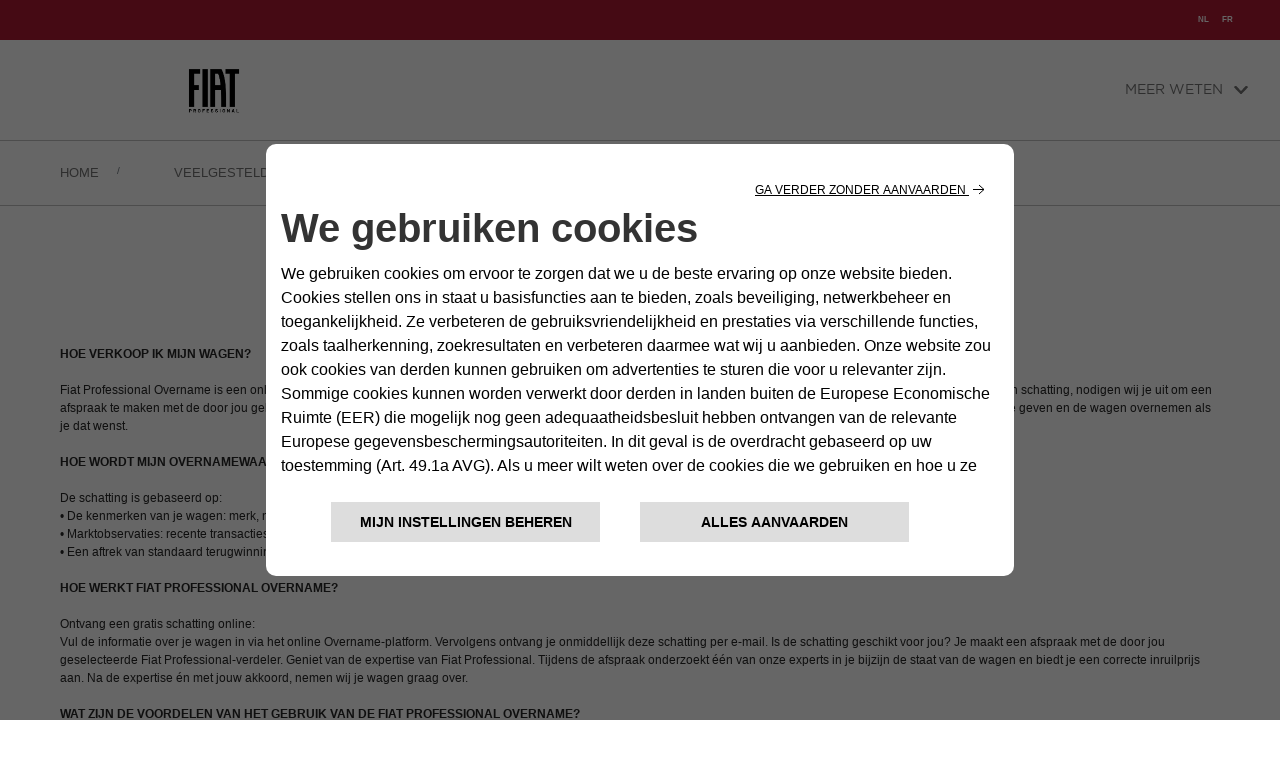

--- FILE ---
content_type: text/html; charset=UTF-8
request_url: https://overname.fiatprofessional.com/veelgestelde-vragen
body_size: 7681
content:
    
<!DOCTYPE html>
<html lang=nl>
<head>
    <meta charset="UTF-8"/>
    <meta name="viewport" content="width=device-width, initial-scale=1, maximum-scale=1">
        <link rel="stylesheet" href="https://cdn.jsdelivr.net/npm/bootstrap@5.1.3/dist/css/bootstrap.min.css"
          integrity="sha384-1BmE4kWBq78iYhFldvKuhfTAU6auU8tT94WrHftjDbrCEXSU1oBoqyl2QvZ6jIW3" crossorigin="anonymous">
    <link rel="stylesheet" href="https://cdnjs.cloudflare.com/ajax/libs/font-awesome/6.4.0/css/all.min.css"
          integrity="sha512-iecdLmaskl7CVkqkXNQ/ZH/XLlvWZOJyj7Yy7tcenmpD1ypASozpmT/E0iPtmFIB46ZmdtAc9eNBvH0H/ZpiBw==" crossorigin="anonymous" referrerpolicy="no-referrer" />
    <link href="/build/css/fiat_pro.css" rel="stylesheet"/>
    <link rel="icon" type="image/svg+xml" href="/build/img/fiat_pro/favicon.svg" sizes="any">
    <link rel="icon" type="image/png" sizes="32x32" href="/build/img/fiat_pro/favicon-32x32.png">
    <link rel="icon" type="image/png" sizes="16x16" href="/build/img/fiat_pro/favicon-16x16.png">
    <link rel="shortcut icon" href="/build/img/fiat_pro/favicon.ico">
    <link rel="apple-touch-icon" sizes="180x180" href="/build/img/fiat_pro/apple-touch-icon.png">
    <link rel="manifest" href="/build/img/fiat_pro/site.webmanifest">
    <title>Fiat Professional beantwoordt je vragen | FAQ | Overname Fiat Professional BE</title>
    <meta name="description" content="Fiat Professional beantwoordt al je vragen over de verkoop of inruilwaarde van je huidige wagen, ongeacht het merk. Fiat Professional Overname geeft je een gratis schatting online."/>
    <meta name='google-site-verification' content='HPcg9oP_an7yjlrKrz4xQL5uRKezQfQJ63m5D-4bIyE' />
<meta name='google-site-verification' content='kdlLPw0jHLwl1c8eu4jbMfQr2dFGW9HW-Wc7ehweZ0c' />
    <!--canonical url-->
    <link rel='alternate' href='/page-faq' hreflang='fr-FR' />                                                <!-- Start PSA dataLayer -->
	<script id="gtm-dataLayer">
		dataLayer = [{
					"siteOwner":"central",
					"siteFamily":"used cars",
					"siteTypeLevel2":"reprise",
					"pageCategory":"content page",
					"brand":"fiat_pro",
					"language":"nl",
					"country":"be",
					"siteTypeLevel1":"ftpp",
					"virtualPageURL":"/content/faq",
					"pageName":"ftpp/reprise/central//used cars/0/desktop/Veelgestelde vragen",
					"pageVariant":"",
					"formsLeadID":"",
					"formsLeadType":"",
					"formsPostalCode":"",
					"mainStepIndicator":"",
					"edealerName":"",
					"edealerSiteGeo":"",
					"edealerID":"",
					"edealerCity":"",
					"edealerIDLocal":"",
					"edealerAddress":"",
					"edealerPostalCode":"",
					"edealerRegion":"",
					"edealerPDV":"",
					"edealerCountry":"",
					"vehicleBrand":"",
					"vehicleEngineType":"",
					"vehicleGearboxLabelEN":"",
					"vehicleModelBodystyle":"",
					"vehicleModelBodystyleLabel":"",
					"siteTarget":"B2B"
			}];
			
	</script>
	<!-- End PSA dataLayer -->
                            <!-- Google Tag Manager PSA_GTM_v3 -->
<script type="text/plain" class="cl-onconsent-inline-performance">
(function (w, d, s, l, i) {
  w[l] = w[l] || [];
  w[l].push({ "gtm.start": new Date().getTime(), event: "gtm.js" });
  var f = d.getElementsByTagName(s)[0],
    j = d.createElement(s),
    dl = l != "dataLayer" ? "&l=" + l : "";
  j.async = true;
  j.src = "https://www.googletagmanager.com/gtm.js?id=" + i + dl;
  f.parentNode.insertBefore(j, f);
})(window, document, "script", "dataLayer", "GTM-M5LFMQF");

// Code snippet that will have to wrap the setting of cookies
var cookiePerName = "opncl_performance";
var cookiePer = getCookie(cookiePerName);
if (cookiePer != "" && cookiePer == "yes") {
// code that set cookie for performance category
}
function getCookie(cname) {
var name = cname + "=";
var ca = document.cookie.split(';');
for(var i=0; i<ca.length; i++) {
var c = ca[i];
while (c.charAt(0)==' ') c = c.substring(1);
if (c.indexOf(name) != -1) return c.substring(name.length,c.length);
}
return "";
}

</script>
<!-- End Google Tag Manager PSA_GTM_v3 -->
            </head>
<body>
<a href="#main-content" class="visually-hidden focusable">
    Skip to main content
</a>
<div role="contentinfo">
    
<header class="header">
    <div class="container">
        <nav class="navbar navbar-expand-lg navbar-bg w-100 flex-row flex-nowrap align-items-center">
                                            <button aria-controls="navbarNav"
                        aria-expanded="false"
                        aria-label="Toggle navigation"
                        class="navbar-toggler rounded-0 d-lg-none d-flex"
                        data-bs-target="#navbarNav"
                        data-bs-toggle="collapse"
                        type="button">
                    <span class="navbar-toggler-icon" aria-hidden="true"></span>
                </button>
                                                        <a class="navbar-brand d-flex align-items-center position-relative custom-focus-color"
                                                                         href="/"
                                                                        >
                                                            <span class="navbar-brand-icon-hp">
                    <img src="https://usine-a-sites.s3.amazonaws.com/142/e07db304-e4ff-49a9-a077-1bd7f9b0e796"
                         alt="Logo Fiat Professional"
                         id="fiat_pro_logo">
                </span>
                        
                </a>
                        <span class="text-brand-first d-none"></span>
            <span class="text-brand-second d-none">Overname</span>
                                                            <form action="" method="post" class="language-form order-2" id="multi-language-form">
                        <select class="language-mobile custom-language custom-focus-color" id="multi-language-select">
                            <option disabled="disabled" selected="selected" value="">NL</option>
                                                                                                                                                            <option value="NL"
                                        data-link="https://overname.fiatprofessional.com/startpagina">
                                    NL
                                </option>
                                                                                                                                                            <option value="FR"
                                        data-link="https://reprisebelgique.fiatprofessional.com/accueil">
                                    FR
                                </option>
                                                    </select>
                        <div class="language-desktop build-select me-lg-3">
                            <div class="select-items select-hide">
                                                                    <div>
                                                                                                                                                                                                        <a href="https://overname.fiatprofessional.com/startpagina"
                                           class="custom-focus-color-language color-white"
                                           aria-label="">
                                            NL
                                        </a>
                                    </div>
                                                                    <div>
                                                                                                                                                                                                        <a href="https://reprisebelgique.fiatprofessional.com/accueil"
                                           class="custom-focus-color-language color-white"
                                           aria-label="">
                                            FR
                                        </a>
                                    </div>
                                                            </div>
                        </div>
                    </form>
                                <nav class="order-lg-1 collapse navbar-collapse" id="navbarNav">
                    <ul class="navbar-nav d-flex justify-content-end" id="submenu-learn-more">
                                                                            <li class="nav-item me-lg-3 show-on-mobile">
                                <a class="nav-link text-uppercase custom-focus-color "
                                   href="/hoe-werkt-het">
                                    Hoe werkt het?
                                </a>
                            </li>
                                                    <li class="nav-item me-lg-3 show-on-mobile">
                                <a class="nav-link text-uppercase custom-focus-color "
                                   href="/waarom-fiatprofessional-overname">
                                    Waarom Fiat Professional ?
                                </a>
                            </li>
                                                    <li class="nav-item me-lg-3 show-on-mobile">
                                <a class="nav-link text-uppercase custom-focus-color "
                                   href="/het-fiatprofessional-netwerk">
                                    Fiat Professional Verdelers
                                </a>
                            </li>
                                                    <li class="nav-item me-lg-3 show-on-mobile">
                                <a class="nav-link text-uppercase custom-focus-color  selected "
                                   href="/veelgestelde-vragen">
                                    Veelgestelde vragen
                                </a>
                            </li>
                                                                            <li class="nav-link  btn-see-more-children">
                                <button class="nav-link text-uppercase custom-focus-color cursor-pointer btn-see-more-children-a" id="monBouton"
                                        aria-label="" aria-controls="submenu-learn-more" aria-expanded="false">
                                    MEER WETEN
                                    <i class="icon-arrow-header ms-1  me-1 btn-see-more-children-i" aria-hidden="true"></i>
                                </button>
                            </li>
                                            </ul>
                </nav>
                                            </nav>
    </div>
    <div class="header-flex see-more-children">
        <div class="container">
            <nav class="navbar navbar-expand-lg navbar-bg w-100 flex-nowrap">
                <ul class="navbar-nav">
                                            <li class="nav-item me-lg-3">
                            <a class="nav-link text-uppercase custom-focus-color "
                               href="/hoe-werkt-het"
                               aria-label=" ">
                                Hoe werkt het?
                            </a>
                        </li>
                                            <li class="nav-item me-lg-3">
                            <a class="nav-link text-uppercase custom-focus-color "
                               href="/waarom-fiatprofessional-overname"
                               aria-label=" ">
                                Waarom Fiat Professional ?
                            </a>
                        </li>
                                            <li class="nav-item me-lg-3">
                            <a class="nav-link text-uppercase custom-focus-color "
                               href="/het-fiatprofessional-netwerk"
                               aria-label=" ">
                                Fiat Professional Verdelers
                            </a>
                        </li>
                                            <li class="nav-item me-lg-3">
                            <a class="nav-link text-uppercase custom-focus-color  selected "
                               href="/veelgestelde-vragen"
                               aria-label=" ">
                                Veelgestelde vragen
                            </a>
                        </li>
                                    </ul>
            </nav>
        </div>
    </div>
</header>
          <div class="d-flex flex-column why-header-bg">
              <div class="breadcrumb-wrap d-none d-lg-block">
          <div class="container py-3 breadcrumb-container">
              <nav aria-label="breadcrumb">
                  <ol class="breadcrumb alt breadcrumb-bg mb-0 p-0">
                      <li class="breadcrumb-item">
                          <a class="custom-focus-color" href="/">Home</a>
                      </li>
                      <li aria-current="page" class="breadcrumb-item active">
                          <a class="custom-focus-color" href="">Veelgestelde vragen</a>
                      </li>
                  </ol>
              </nav>
          </div>
        </div>
            <div class="container text-center">
          <h1 class="heading-fourth mt-3 mb-1 text-uppercase"><span style='font-size:28px'><strong>FAQ</strong></span></h1>
          <p>Fiat Professional beantwoordt al je vragen :</p>
      </div>
  </div>
  
  <div class="container d-flex flex-column flex-lg mt-3 color-mineshaft">
      <strong>HOE VERKOOP IK MIJN WAGEN?</strong><br />
Fiat Professional Overname is een online service waarmee je een gratis een schatting van de overnamewaarde van je wagen kan krijgen. Als je tevreden bent met de verzonden schatting, nodigen wij je uit om een afspraak te maken met de door jou gekozen Fiat Professional-verdeler om een expertise van de wagen te doen. Vervolgens kan de verdeler je dan een exacte overnamewaarde geven en de wagen overnemen als je dat wenst.<br />
<br />
<strong>HOE WORDT MIJN OVERNAMEWAARDE BEREKEND?</strong><br />
De schatting is gebaseerd op:<br />
• De kenmerken van je wagen: merk, model, motor, afwerking, kilometerstand, datum van ingebruikname.<br />
• Marktobservaties: recente transacties uitgevoerd door professionals op gelijkwaardige modellen.<br />
• Een aftrek van standaard terugwinningskosten. Deze vergoedingen zijn aanpasbaar op basis van de werkelijke staat van de wagen.<br />
<br />
<strong>HOE WERKT FIAT PROFESSIONAL OVERNAME?</strong><br />
Ontvang een gratis schatting online:<br />
Vul de informatie over je wagen in via het online Overname-platform. Vervolgens ontvang je onmiddellijk deze schatting per e-mail. Is de schatting geschikt voor jou? Je maakt een afspraak met de door jou geselecteerde Fiat Professional-verdeler. Geniet van de expertise van Fiat Professional. Tijdens de afspraak onderzoekt één van onze experts in je bijzijn de staat van de wagen en biedt je een correcte inruilprijs aan. Na de expertise én met jouw akkoord, nemen wij je wagen graag over.<br />
<br />
<strong>WAT ZIJN DE VOORDELEN VAN HET GEBRUIK VAN DE FIAT PROFESSIONAL OVERNAME?</strong><br />
• Snelheid:<br />
Ontvang in een paar klikken per e-mail een schatting van de waarde van je wagen. Deze schatting is niet bindend.<br />
<br />
• Gemoedsrust:<br />
Voorkom onaangename verrassingen. Via Fiat Professional Overname, ontvang je een schatting van de waarde van je wagen door een expert. Elke wagen wordt gewaardeerd op basis van de gegevens die je ingeeft, marktobservaties en recente transacties.<br />
<br />
• Veiligheid: <br />
De betaling van je wagen is gegarandeerd en veilig. Tijdens de transactie wordt de wagen betaald door een Fiat Professional-verdeler.<br />
<br />
<strong>WAT BETEKENT EEN OVERNAME VOOR MIJ?</strong><br />
De door Fiat Professional Overname voorgestelde schatting van het herstel is niet bindend. Op werkdagen ontvang je binnen 24 uur kosteloos ons voorstel. Vrijblijvende schatting voor jou. Je kan vrijblijvend een afspraak maken met onze Fiat Professional-experts.<br />
<br />
<strong>IS DEZE SERVICE BETAALBAAR?</strong><br />
Overname Fiat Professional is voor jou een geheel gratis dienst.<br />
<br />
<strong>IK KAN MIJN WAGEN OP DE SITE NIET VINDEN</strong><br />
Als je jouw wagen niet op onze site kunt vinden, aarzel dan niet om contact met ons op te nemen zodat we je een persoonlijke schatting van het herstel kunnen geven. Opgemerkt moet worden dat sommige wagens te oud of te weinig gebruikt zijn op de markt om op hun reële waarde te kunnen worden geschat.<br />
<br />
<strong>IK HEB MIJN SCHATTING NIET PER E-MAIL ONTVANGEN</strong><br />
Sommige e-mailadressen kunnen e-mails van Fiat Professional overname ten onrechte als spam identificeren. In dat geval nodigen we je uit om jouw map 'Ongewenste mail / Spam' te raadplegen en je mailbox anders in te stellen. Als je echter geen e-mail voor je schatting ontvangt, aarzel dan niet om contact met ons op te nemen met je contactgegevens, zodat we je een schatting van je overname kunnen sturen.<br />
<br />
<strong>HOE EEN AFSPRAAK MAKEN?</strong><br />
Niets is gemakkelijker. Als je online een offerte aanvraagt, kies je jouw Fiat Professional-verdeler. Deze laatste neemt contact met je op, of je kan hem bellen om een afspraak te maken.<br />
<br />
<strong>WELKE DOCUMENTEN MOET IK NEMEN?</strong><br />
Als je naar de dealer gaat, moet je met je wagen komen, met de volgende documenten:<br />
• De registratiekaart van je wagen<br />
• Identiteitsbewijs (rijbewijs, identiteitskaart of paspoort)<br />
• Bewijs van adres (telefoon- of elektriciteitsrekening minder dan 3 maanden oud)<br />
• Een RIB (Bank Identity Statement)<br />
• Het onderhoudslogboek en de onderhouds- en reparatiefacturen voor alle reparaties aan deze auto<br />
• De 2 sleutelsets van je wagen en de beveiligingscode om nieuwe te verkrijgen<br />
• Indien van toepassing, de sleutel van de antidiefstalmoeren van je banden<br />
<br />
<strong>HOE WORD IK BETAALD?</strong><br />
Tijdens de transactie wordt de wagen betaald door een Fiat Professional-verdeler. Afhankelijk van de gekozen verdeler, wordt de betaling voor de wagen gedaan per cheque of via overschrijving.<br />
<br />
<strong>HOE NEEMT IK CONTACT OP MET FIAT PROFESSIONAL OVERNAME?</strong><br />
Mocht je het antwoord op je vraag niet hebben gevonden, neem dan gerust contact met ons op.
  </div>
  <div class="container p-0 mt-4 px-md-4  d-flex flex-column flex-lg-row ">
            <form id="js-landing-brands" class="d-flex align-items-center justify-content-center flex-column flex-lg-row" action="/pagina-model" method="post">
            <span class="col-12 col-lg-5 landing-subheading-footer m-0 pt-2 pb-0 px-2 pt-lg-4 px-lg-4 pb-lg-4 d-flex align-items-center justify-content-center justify-content-lg-start h-100">Estimate your car now!</span>
            <div class="col-12 col-lg-7 landing-arrow d-flex flex-column flex-lg-row align-items-center justify-content-between p-2 p-lg-4">
                <div class="w-100">
                                            <label class="custom-label" for="js-brands-footer-select">Indicate the make of your vehicle</label>
                        <select class="step-select rounded-0 display-block custom-focus-color" id="js-brands-footer-select"></select>
                        <input type="hidden" value="" name="brands" class="hidden-data"/>
                                    </div>
                <button class="btn ms-lg-3 btn-next rounded-0" id="js-submit-brands-footer" type="submit" data-content="Please specify the license plate or make of your vehicle" data-placement="top" data-toggle="popover">Free estimate</button>
            </div>
        </form>
    </div>
    <script type="text/javascript">
        let text_header_option = "Choose a brand";
        let text_footer_option = "Choose a brand";
        let uri_step_infos = "/details van de wagen";
        let brand = "fiat_pro";
        let alternative = 0;
        let immat_empty = "Gelieve je nummerplaat in te vullen om je schatting te starten.";
        let immat_invalid_format = "Formaat inschrijving onjuist";
        let unknown_immat = "Vehicle not recognized";
        let old_car_immat = "Unfortunately, we can not make an automatic estimate of a vehicle with a date of release prior to 1995.";
    </script>
  
                            <footer class="footer mt-4 footer-bg">
        <div class="container">
            <div class="row">
                <div class="col-12 flex-column flex-sm-row flex-wrap flex-lg-nowrap col-lg-8 d-flex py-2 py-sm-3 py-xl-4 fix-ie">
                                                                        <div class="col-12 col-sm-6 p-0 pe-md-3 mb-3 mb-md-3 mb-lg-0 fix-ie">
                                <div class="heading-seventh btn-to-custom-focus custom-focus-color ">
                                    CONTACTEER ONS
                                </div>
                                <ul class="list-group">
                                                                            <li class="list-group-item p-0 border-0 bg-transparent">
                                            <a class="custom-focus-color footer-link "
                                                                                                    target=_blank
                                                    href="/veelgestelde-vragen"
                                                >
                                                FAQ
                                            </a>
                                        </li>
                                                                            <li class="list-group-item p-0 border-0 bg-transparent">
                                            <a class="custom-focus-color footer-link "
                                                                                                    target=_blank
                                                    href="https://www.fiatprofessional.com/be/nl/dealers"
                                                >
                                                VERDELERS
                                            </a>
                                        </li>
                                                                            <li class="list-group-item p-0 border-0 bg-transparent">
                                            <a class="custom-focus-color footer-link "
                                                                                                    target=_blank
                                                    href="https://www.fiatprofessional.com/be/nl/informatie"
                                                >
                                                CONTACTEER ONS
                                            </a>
                                        </li>
                                                                    </ul>
                            </div>
                                                                                                <div class="col-12 col-sm-6 p-0 pe-md-3 mb-3 mb-md-3 mb-lg-0 fix-ie">
                                <div class="heading-seventh btn-to-custom-focus custom-focus-color ">
                                    FIAT PROFESSIONAL
                                </div>
                                <ul class="list-group">
                                                                            <li class="list-group-item p-0 border-0 bg-transparent">
                                            <a class="custom-focus-color footer-link "
                                                                                                    target=_blank
                                                    href="https://www.fiatprofessional.com/be/nl"
                                                >
                                                FIAT PROFESSIONAL.BE.NL
                                            </a>
                                        </li>
                                                                            <li class="list-group-item p-0 border-0 bg-transparent">
                                            <a class="custom-focus-color footer-link "
                                                                                                    target=_blank
                                                    href="https://www.fiatprofessional.com/be/nl/offerte"
                                                >
                                                ACTUELE AANBIEDINGEN
                                            </a>
                                        </li>
                                                                            <li class="list-group-item p-0 border-0 bg-transparent">
                                            <a class="custom-focus-color footer-link "
                                                                                                    target=_blank
                                                    href="https://www.fiatprofessional.com/be/nl/occasie-bestelwagen#!/search"
                                                >
                                                TWEEDEHANDS
                                            </a>
                                        </li>
                                                                    </ul>
                            </div>
                                                                                                <div class="col-12 col-sm-6 p-0 pe-md-3 mb-3 mb-md-3 mb-lg-0 fix-ie">
                                <div class="heading-seventh btn-to-custom-focus custom-focus-color ">
                                    WETTELIKJKE VERMELDINGEN
                                </div>
                                <ul class="list-group">
                                                                            <li class="list-group-item p-0 border-0 bg-transparent">
                                            <a class="custom-focus-color footer-link "
                                                                                                    target=_blank
                                                    href="https://usine-a-sites-staging.s3.amazonaws.com/134/ec2b05a8-04ce-4fcc-9040-1aab9ca3bab0"
                                                >
                                                LEGALE VERMELDINGEN
                                            </a>
                                        </li>
                                                                            <li class="list-group-item p-0 border-0 bg-transparent">
                                            <a class="custom-focus-color footer-link "
                                                                                                    target=_blank
                                                    href="/privacykennisgeving.pdf"
                                                >
                                                WETTELIJKE INFORMATIE
                                            </a>
                                        </li>
                                                                    </ul>
                            </div>
                                                            </div>
                <div class="col-12 col-lg-4 d-flex py-3 py-sm-3 py-xl-4 fix-ie">
                    <div class="d-flex icon-container">
                                                                                                                                            <a class="custom-focus-color icon-facebook me-1" href="https://www.facebook.com/fiatprofessional/" aria-label="Facebook" target=_blank  onclick="ga('send', 'event', 'Social', 'Network', 'Facebook');dataLayer.push({'event':'uaevent','eventCategory':'Footer','eventAction':'Redirection::External::SocialNetwork','eventLabel':'Facebook'});" ></a>
                                                                                                                                            <a class="custom-focus-color icon-instagram me-1" href="https://www.instagram.com/fiatprofessional/" aria-label="Instagram" target=_blank  onclick="ga('send', 'event', 'Social', 'Network', 'Instagram');dataLayer.push({'event':'uaevent','eventCategory':'Footer','eventAction':'Redirection::External::SocialNetwork','eventLabel':'Instagram'});" ></a>
                                                                                                                                            <a class="custom-focus-color icon-youtube me-1" href="https://www.youtube.com/channel/UCzt-F9n2C4OvJu1egxQyAog" aria-label="Youtube" target=_blank  onclick="ga('send', 'event', 'Social', 'Network', 'YouTube');dataLayer.push({'event':'uaevent','eventCategory':'Footer','eventAction':'Redirection::External::SocialNetwork','eventLabel':'YouTube'});" ></a>
                                            </div>
                </div>
            </div>
        </div>
            <div class="block-condition-content text-center">
        <p class="text-condition-content ps-2 pe-2">
            
            <br>
            
        </p>
                                    <p class="text-condition-content ps-2 pe-2">
                    *Bonus geldig op alle aankopen van nieuwe voertuigen tot 2026-1-31 in deelnemende netwerken.
                </p>
                            <p class="text-condition-content ps-2 pe-2">
                        © 2024
        </p>
    </div>
        <div aria-hidden="true" class="modal" id="js-seemore" role="dialog" tabindex="-1" title="brand-seemore" name="brand-seemore">
        <div class="modal-dialog modal-xl modal-dialog-centered" role="document">
            <div class="modal-content rounded-0 shadow border-0">
                <div class="modal-header border-0">
                                        <button aria-label="Close" class="modal-custom-btn close" onclick="$('#js-seemore').hide();" data-bs-dismiss="modal" type="button">
                        <span aria-hidden="true" class="modal-custom-close"></span>
                    </button>
                </div>
                <div class="modal-body"></div>
            </div>
        </div>
    </div>
    </footer>
            
    
        <div id="scrollToTop" class="scroll-to-top btn-to-custom-focus custom-focus-color"
         aria-label="Scroll to Top">
        <img src="/build/img/fiat_pro/chevron-up-home.svg" alt=""
             id="fiat_pro_arrow" aria-hidden="true"/>
    </div>
    <div id="scrollToTop1" class="scroll-to-top1 btn-to-custom-focus custom-focus-color"
         aria-label="Scroll to Top">
        <img src="/build/img/fiat_pro/chevron-up-home.svg" alt=""
             id="fiat_pro_arrow" aria-hidden="true"/>
    </div>
<script src="https://code.jquery.com/jquery-3.7.1.min.js"
        integrity="sha256-/JqT3SQfawRcv/BIHPThkBvs0OEvtFFmqPF/lYI/Cxo=" crossorigin="anonymous"></script>
<script src="https://cdn.jsdelivr.net/npm/bootstrap@5.1.3/dist/js/bootstrap.bundle.min.js"
        integrity="sha384-ka7Sk0Gln4gmtz2MlQnikT1wXgYsOg+OMhuP+IlRH9sENBO0LRn5q+8nbTov4+1p" crossorigin="anonymous"></script>
<script type="text/javascript">
    let autoSubmit = 1;
    let idontKnowLabel = 'answer.workflow.all.i.dont.know';
    let idontKnowValue = "Ik weet het niet";
    let thousandSeparator = "space";
    let actionName = "SlavePageAction";
    let confirmText = "Bevestigen";
</script>
<script src="/build/js/fiat_pro.js"></script>
    <script type="text/javascript">
        window.websiteName = ""
    </script>
    <script src="/build/js/WebsiteNameSettings.js"></script>
            <link rel="stylesheet" type="text/css" href="https://cookielaw.emea.fcagroup.com/CookieLawProduct/resources/generatecss?key=1995"/>
<script src="https://cookielaw.emea.fcagroup.com/CookieLawProduct/resources/generatejs?key=1995"></script>
<noscript><iframe src="https://www.googletagmanager.com/ns.html?id=GTM-M5LFMQF" height="0" width="0" style="display:none;visibility:hidden"></iframe></noscript>
    </div>
</body>
</html>


--- FILE ---
content_type: text/html;charset=UTF-8
request_url: https://cookielaw.emea.fcagroup.com/CookieLawProduct/resources/generatehtml?key=1995
body_size: 173436
content:
<html><head>    <meta name="viewport" content="width=device-width, initial-scale=1">    </meta>    <script src="//assets.adobedtm.com/abfd6fce1729/f06947a6cc7e/launch-a6d76139feaf.min.js" async="async"></script></head><body style="margin: 0px;">    <script>        /*<![CDATA[*/        clpJSON = {'bannerOnly':0,'brandId':'','categories':[{'cookieList':[{'domain':'DOMAIN','name':'AWSELB','typology':'session'},{'domain':'DOMAIN','name':'nmfp_u','typology':'1y 364d'},{'domain':'DOMAIN','name':'s_dmk','typology':'session'},{'domain':'DOMAIN','name':'opncl_comfort','typology':'6m'},{'domain':'DOMAIN','name':'opncl_advertising','typology':'6m'},{'domain':'DOMAIN','name':'check','typology':'session'},{'domain':'DOMAIN','name':'opncl_performance','typology':'6m'},{'domain':'DOMAIN','name':'opncl_essential','typology':'6m'},{'domain':'DOMAIN','name':'_pk_****','typology':'session'}],'cookieRawList':[{'cookieGroupSize':3,'description':'<p>Deze cookies zijn noodzakelijk om websites en hun functies correct te laten werken. Bijv.: authenticatie cookies<br><\/p>','descriptionMobileRaw':false,'domain':'DOMAIN','first':true,'last':false,'name':'AWSELB','providerName':'','typology':'session'},{'cookieGroupSize':0,'description':null,'descriptionMobileRaw':false,'domain':'DOMAIN','first':false,'last':false,'name':'nmfp_u','providerName':null,'typology':'1y 364d'},{'cookieGroupSize':0,'description':null,'descriptionMobileRaw':false,'domain':'DOMAIN','first':false,'last':true,'name':'s_dmk','providerName':null,'typology':'session'},{'cookieGroupSize':0,'description':'<p>Deze cookies zijn noodzakelijk om websites en hun functies correct te laten werken. Bijv.: authenticatie cookies<br><\/p>','descriptionMobileRaw':true,'domain':null,'first':false,'last':false,'name':null,'providerName':null,'typology':null},{'cookieGroupSize':6,'description':'<p>Deze cookies zijn noodzakelijk om websites en hun functies correct te laten werken. Bijv.: authenticatie cookies<br><\/p>','descriptionMobileRaw':false,'domain':'DOMAIN','first':true,'last':false,'name':'opncl_comfort','providerName':'','typology':'6m'},{'cookieGroupSize':0,'description':null,'descriptionMobileRaw':false,'domain':'DOMAIN','first':false,'last':false,'name':'opncl_advertising','providerName':null,'typology':'6m'},{'cookieGroupSize':0,'description':null,'descriptionMobileRaw':false,'domain':'DOMAIN','first':false,'last':false,'name':'check','providerName':null,'typology':'session'},{'cookieGroupSize':0,'description':null,'descriptionMobileRaw':false,'domain':'DOMAIN','first':false,'last':false,'name':'opncl_performance','providerName':null,'typology':'6m'},{'cookieGroupSize':0,'description':null,'descriptionMobileRaw':false,'domain':'DOMAIN','first':false,'last':false,'name':'opncl_essential','providerName':null,'typology':'6m'},{'cookieGroupSize':0,'description':null,'descriptionMobileRaw':false,'domain':'DOMAIN','first':false,'last':true,'name':'_pk_****','providerName':null,'typology':'session'},{'cookieGroupSize':0,'description':'<p>Deze cookies zijn noodzakelijk om websites en hun functies correct te laten werken. Bijv.: authenticatie cookies<br><\/p>','descriptionMobileRaw':true,'domain':null,'first':false,'last':false,'name':null,'providerName':null,'typology':null}],'displayTitle':'Essential','groups':[{'cookies':[{'domain':'DOMAIN','name':'AWSELB','typology':'session'},{'domain':'DOMAIN','name':'nmfp_u','typology':'1y 364d'},{'domain':'DOMAIN','name':'s_dmk','typology':'session'}],'description':'<p>Deze cookies zijn noodzakelijk om websites en hun functies correct te laten werken. Bijv.: authenticatie cookies<br><\/p>','providerName':''},{'cookies':[{'domain':'DOMAIN','name':'opncl_comfort','typology':'6m'},{'domain':'DOMAIN','name':'opncl_advertising','typology':'6m'},{'domain':'DOMAIN','name':'check','typology':'session'},{'domain':'DOMAIN','name':'opncl_performance','typology':'6m'},{'domain':'DOMAIN','name':'opncl_essential','typology':'6m'},{'domain':'DOMAIN','name':'_pk_****','typology':'session'}],'description':'<p>Deze cookies zijn noodzakelijk om websites en hun functies correct te laten werken. Bijv.: authenticatie cookies<br><\/p>','providerName':''}],'key':'essential','text':'<p><strong>Technisch noodzakelijke<\/strong>: Deze cookies zijn noodzakelijk om websites en hun functies correct te laten werken. Bijv.: authenticatie cookies.<\/p>','userCanDisable':false},{'cookieList':[{'domain':'DOMAIN','name':'__qca','typology':'1y 181d'}],'cookieRawList':[{'cookieGroupSize':1,'description':'<p>Deze cookies zorgen ervoor dat we het comfort en de gebruiksvriendelijkheid van de websites verbeteren en om verschillende functies te kunnen bieden. Bijv.: comfortcookies kunnen worden gebruikt om zoekresultaten, taal of karakterdimensies op te slaan.<br><\/p>','descriptionMobileRaw':false,'domain':'DOMAIN','first':true,'last':true,'name':'__qca','providerName':'','typology':'1y 181d'},{'cookieGroupSize':0,'description':'<p>Deze cookies zorgen ervoor dat we het comfort en de gebruiksvriendelijkheid van de websites verbeteren en om verschillende functies te kunnen bieden. Bijv.: comfortcookies kunnen worden gebruikt om zoekresultaten, taal of karakterdimensies op te slaan.<br><\/p>','descriptionMobileRaw':true,'domain':null,'first':false,'last':false,'name':null,'providerName':null,'typology':null}],'displayTitle':'Comfort','groups':[{'cookies':[{'domain':'DOMAIN','name':'__qca','typology':'1y 181d'}],'description':'<p>Deze cookies zorgen ervoor dat we het comfort en de gebruiksvriendelijkheid van de websites verbeteren en om verschillende functies te kunnen bieden. Bijv.: comfortcookies kunnen worden gebruikt om zoekresultaten, taal of karakterdimensies op te slaan.<br><\/p>','providerName':''}],'key':'comfort','text':'<p><strong>Comfort<\/strong>: Met deze cookies kunnen we het comfort en de gebruiksvriendelijkheid van websites verbeteren en verschillende functies bieden. Bijv.: comfortcookies kunnen worden gebruikt om zoekresultaten, taal of karakterdimensies op te slaan.<\/p>','userCanDisable':true},{'cookieList':[{'domain':'.quantserve.com','name':'mc','typology':'1y 30d'},{'domain':'.rubiconproject.com','name':'khaos','typology':'182d'},{'domain':'.rubiconproject.com','name':'rpb','typology':'30d'},{'domain':'.rubiconproject.com','name':'put_2249','typology':'30d'},{'domain':'.linkedin.com','name':'lidc','typology':'1d'},{'domain':'.linkedin.com','name':'AnalyticsSyncHistory','typology':'30d'},{'domain':'.linkedin.com','name':'UserMatchHistory','typology':'30d'},{'domain':'Stellantis','name':'checkoutData','typology':'30d'},{'domain':'Stellantis','name':'lastModel','typology':'30d'},{'domain':'Stellantis','name':'lastSolUrl','typology':'30d'},{'domain':'Stellantis','name':'hitNumber','typology':'30d'},{'domain':'Stellantis','name':'lastSolConfig','typology':'30d'},{'domain':'.rfihub.com','name':'eud','typology':'2y 169d'},{'domain':'.rfihub.com','name':'rud','typology':'2y 169d'},{'domain':'.criteo.com','name':'uid','typology':'365d'},{'domain':'.eloqua.com','name':'ELQSTATUS','typology':'2y'},{'domain':'.eloqua.com','name':'ELOQUA','typology':'2y'},{'domain':'.gwallet.com','name':'ra1_****','typology':'365d'},{'domain':'.yahoo.com','name':'B','typology':'1y 364d'},{'domain':'bs.serving-sys.com','name':'OT_1741','typology':'89d'},{'domain':'.tapad.com','name':'TapAd_TS','typology':'60d'},{'domain':'.tapad.com','name':'TapAd_DID','typology':'60d'},{'domain':'.serving-sys.com','name':'u2','typology':'89d'},{'domain':'.serving-sys.com','name':'ActivityInfo2','typology':'89d'},{'domain':'.serving-sys.com','name':'OT2','typology':'89d'},{'domain':'Dotomi https://www.epsilon.com/emea/cookie-list','name':'Epsilon','typology':'13m'},{'domain':'.youtube.com','name':'VISITOR_INFO1_LIVE','typology':'243d'},{'domain':'.youtube.com','name':'YSC','typology':'243d'},{'domain':'.netmng.com','name':'u','typology':'1y 364d'},{'domain':'.everesttech.net','name':'everest_session_v2','typology':'session'},{'domain':'.everesttech.net','name':'everest_g_v2','typology':'1y 328d'},{'domain':'.bluekai.com','name':'bku','typology':'180d'},{'domain':'.bluekai.com','name':'bkdc','typology':'180d'},{'domain':'.pubmatic.com','name':'PUBMDCID','typology':'90d'},{'domain':'.krxd.net','name':'_kuid_','typology':'180d'},{'domain':'.doubleclick.net','name':'IDE','typology':'60d'},{'domain':'.doubleclick.net','name':'test_cookie','typology':'session'},{'domain':'.doubleclick.net','name':'id','typology':'1y 364d'},{'domain':'.openx.net','name':'i','typology':'365d'},{'domain':'.adnxs.com','name':'anj','typology':'90d'},{'domain':'.adnxs.com','name':'uuid2','typology':'90d'},{'domain':'.adnxs.com','name':'sess','typology':'1d'},{'domain':'.bidswitch.net','name':'c','typology':'1y 364d'},{'domain':'.bidswitch.net','name':'tuuid','typology':'1y 364d'},{'domain':'.bidswitch.net','name':'tuuid_last_update','typology':'session'},{'domain':'.pixel.rubiconproject.com','name':'rpx','typology':'30d'},{'domain':'.facebook.com','name':'fr','typology':'89d'},{'domain':'.in.treasuredata.com','name':'_td','typology':'1y 364d'},{'domain':'.in.treasuredata.com','name':'_td_global','typology':'1y 364d'},{'domain':'.eyeota.net','name':'mako_uid','typology':'364d'},{'domain':'.mookie1.com','name':'id','typology':'30d'},{'domain':'.mookie1.com','name':'mdata','typology':'30d'},{'domain':'pixel.rubiconproject.com','name':'c','typology':'90d'},{'domain':'DOMAIN','name':'c_g_id','typology':'1y 24d'},{'domain':'DOMAIN','name':'_uetvid','typology':'16d'},{'domain':'DOMAIN','name':'_qsst_s','typology':'365d'},{'domain':'DOMAIN','name':'_qst_s','typology':'365d'},{'domain':'DOMAIN','name':'_uetsid','typology':'session'}],'cookieRawList':[{'cookieGroupSize':1,'description':'<p>Deze cookies worden gebruikt om advertentie- en promotie-informatie te sturen die voor u relevant is, bijv. pp basis van de webpagina\'s die u hebt bezocht.<br><\/p><p>To optout <a href=\"http://www.adserverpub.com/en/privacy/\" target=\"_blank\">click here<\/a><\/p>','descriptionMobileRaw':false,'domain':'.quantserve.com','first':true,'last':true,'name':'mc','providerName':'Adservepub','typology':'1y 30d'},{'cookieGroupSize':0,'description':'<p>Deze cookies worden gebruikt om advertentie- en promotie-informatie te sturen die voor u relevant is, bijv. pp basis van de webpagina\'s die u hebt bezocht.<br><\/p><p>To optout <a href=\"http://www.adserverpub.com/en/privacy/\" target=\"_blank\">click here<\/a><\/p>','descriptionMobileRaw':true,'domain':null,'first':false,'last':false,'name':null,'providerName':null,'typology':null},{'cookieGroupSize':3,'description':'<p>Deze cookies worden gebruikt om advertentie- en promotie-informatie te sturen die voor u relevant is, bijv. pp basis van de webpagina\'s die u hebt bezocht.<br><\/p>','descriptionMobileRaw':false,'domain':'.rubiconproject.com','first':true,'last':false,'name':'khaos','providerName':'.rubiconproject.com','typology':'182d'},{'cookieGroupSize':0,'description':null,'descriptionMobileRaw':false,'domain':'.rubiconproject.com','first':false,'last':false,'name':'rpb','providerName':null,'typology':'30d'},{'cookieGroupSize':0,'description':null,'descriptionMobileRaw':false,'domain':'.rubiconproject.com','first':false,'last':true,'name':'put_2249','providerName':null,'typology':'30d'},{'cookieGroupSize':0,'description':'<p>Deze cookies worden gebruikt om advertentie- en promotie-informatie te sturen die voor u relevant is, bijv. pp basis van de webpagina\'s die u hebt bezocht.<br><\/p>','descriptionMobileRaw':true,'domain':null,'first':false,'last':false,'name':null,'providerName':null,'typology':null},{'cookieGroupSize':3,'description':'<p>Deze cookies worden gebruikt om advertentie- en promotie-informatie te sturen die voor u relevant is, bijv. pp basis van de webpagina\'s die u hebt bezocht.<br><\/p>','descriptionMobileRaw':false,'domain':'.linkedin.com','first':true,'last':false,'name':'lidc','providerName':'.linkedin.com','typology':'1d'},{'cookieGroupSize':0,'description':null,'descriptionMobileRaw':false,'domain':'.linkedin.com','first':false,'last':false,'name':'AnalyticsSyncHistory','providerName':null,'typology':'30d'},{'cookieGroupSize':0,'description':null,'descriptionMobileRaw':false,'domain':'.linkedin.com','first':false,'last':true,'name':'UserMatchHistory','providerName':null,'typology':'30d'},{'cookieGroupSize':0,'description':'<p>Deze cookies worden gebruikt om advertentie- en promotie-informatie te sturen die voor u relevant is, bijv. pp basis van de webpagina\'s die u hebt bezocht.<br><\/p>','descriptionMobileRaw':true,'domain':null,'first':false,'last':false,'name':null,'providerName':null,'typology':null},{'cookieGroupSize':5,'description':'<p>Deze cookies slaan navigatiegegevens op voor personalisatiedoeleinden om de gebruiker een betere ervaring te bieden.<\/p>','descriptionMobileRaw':false,'domain':'Stellantis','first':true,'last':false,'name':'checkoutData','providerName':'Stellantis','typology':'30d'},{'cookieGroupSize':0,'description':null,'descriptionMobileRaw':false,'domain':'Stellantis','first':false,'last':false,'name':'lastModel','providerName':null,'typology':'30d'},{'cookieGroupSize':0,'description':null,'descriptionMobileRaw':false,'domain':'Stellantis','first':false,'last':false,'name':'lastSolUrl','providerName':null,'typology':'30d'},{'cookieGroupSize':0,'description':null,'descriptionMobileRaw':false,'domain':'Stellantis','first':false,'last':false,'name':'hitNumber','providerName':null,'typology':'30d'},{'cookieGroupSize':0,'description':null,'descriptionMobileRaw':false,'domain':'Stellantis','first':false,'last':true,'name':'lastSolConfig','providerName':null,'typology':'30d'},{'cookieGroupSize':0,'description':'<p>Deze cookies slaan navigatiegegevens op voor personalisatiedoeleinden om de gebruiker een betere ervaring te bieden.<\/p>','descriptionMobileRaw':true,'domain':null,'first':false,'last':false,'name':null,'providerName':null,'typology':null},{'cookieGroupSize':2,'description':'<p>Deze cookies worden gebruikt om advertentie- en promotie-informatie te sturen die voor u relevant is, bijv. pp basis van de webpagina\'s die u hebt bezocht.<br><\/p>','descriptionMobileRaw':false,'domain':'.rfihub.com','first':true,'last':false,'name':'eud','providerName':'.rfihub.com','typology':'2y 169d'},{'cookieGroupSize':0,'description':null,'descriptionMobileRaw':false,'domain':'.rfihub.com','first':false,'last':true,'name':'rud','providerName':null,'typology':'2y 169d'},{'cookieGroupSize':0,'description':'<p>Deze cookies worden gebruikt om advertentie- en promotie-informatie te sturen die voor u relevant is, bijv. pp basis van de webpagina\'s die u hebt bezocht.<br><\/p>','descriptionMobileRaw':true,'domain':null,'first':false,'last':false,'name':null,'providerName':null,'typology':null},{'cookieGroupSize':1,'description':'<p>Deze cookies worden gebruikt om advertentie- en promotie-informatie te sturen die voor u relevant is, bijv. pp basis van de webpagina\'s die u hebt bezocht.<br><\/p><p>To optout <a href=\"http://www.criteo.com/privacy/\" target=\"_blank\">click here<\/a><\/p>','descriptionMobileRaw':false,'domain':'.criteo.com','first':true,'last':true,'name':'uid','providerName':'Criteo','typology':'365d'},{'cookieGroupSize':0,'description':'<p>Deze cookies worden gebruikt om advertentie- en promotie-informatie te sturen die voor u relevant is, bijv. pp basis van de webpagina\'s die u hebt bezocht.<br><\/p><p>To optout <a href=\"http://www.criteo.com/privacy/\" target=\"_blank\">click here<\/a><\/p>','descriptionMobileRaw':true,'domain':null,'first':false,'last':false,'name':null,'providerName':null,'typology':null},{'cookieGroupSize':2,'description':'<p>Deze cookies worden gebruikt om advertentie- en promotie-informatie te sturen die voor u relevant is, bijv. pp basis van de webpagina\'s die u hebt bezocht.<br><\/p>','descriptionMobileRaw':false,'domain':'.eloqua.com','first':true,'last':false,'name':'ELQSTATUS','providerName':'.eloqua.com','typology':'2y'},{'cookieGroupSize':0,'description':null,'descriptionMobileRaw':false,'domain':'.eloqua.com','first':false,'last':true,'name':'ELOQUA','providerName':null,'typology':'2y'},{'cookieGroupSize':0,'description':'<p>Deze cookies worden gebruikt om advertentie- en promotie-informatie te sturen die voor u relevant is, bijv. pp basis van de webpagina\'s die u hebt bezocht.<br><\/p>','descriptionMobileRaw':true,'domain':null,'first':false,'last':false,'name':null,'providerName':null,'typology':null},{'cookieGroupSize':1,'description':'<p>Deze cookies worden gebruikt om advertentie- en promotie-informatie te sturen die voor u relevant is, bijv. pp basis van de webpagina\'s die u hebt bezocht.<br><\/p>','descriptionMobileRaw':false,'domain':'.gwallet.com','first':true,'last':true,'name':'ra1_****','providerName':'.gwallet.com','typology':'365d'},{'cookieGroupSize':0,'description':'<p>Deze cookies worden gebruikt om advertentie- en promotie-informatie te sturen die voor u relevant is, bijv. pp basis van de webpagina\'s die u hebt bezocht.<br><\/p>','descriptionMobileRaw':true,'domain':null,'first':false,'last':false,'name':null,'providerName':null,'typology':null},{'cookieGroupSize':1,'description':'<p>Deze cookies worden gebruikt om advertentie- en promotie-informatie te sturen die voor u relevant is, bijv. pp basis van de webpagina\'s die u hebt bezocht.<br><\/p>','descriptionMobileRaw':false,'domain':'.yahoo.com','first':true,'last':true,'name':'B','providerName':'.yahoo.com','typology':'1y 364d'},{'cookieGroupSize':0,'description':'<p>Deze cookies worden gebruikt om advertentie- en promotie-informatie te sturen die voor u relevant is, bijv. pp basis van de webpagina\'s die u hebt bezocht.<br><\/p>','descriptionMobileRaw':true,'domain':null,'first':false,'last':false,'name':null,'providerName':null,'typology':null},{'cookieGroupSize':1,'description':'<p>We use cookies to deliver adverts more relevant to you and your interests, based on information about your visit to this site and other sites. They are also used to limit the number of times you see an advertisement and to help measure the effectiveness of advertising campaigns.<\/p><p>To optout <a href=\"http://www.sizmek.com/about-us/privacy\" target=\"_blank\">click here<\/a><\/p>','descriptionMobileRaw':false,'domain':'bs.serving-sys.com','first':true,'last':true,'name':'OT_1741','providerName':'Sizmek','typology':'89d'},{'cookieGroupSize':0,'description':'<p>We use cookies to deliver adverts more relevant to you and your interests, based on information about your visit to this site and other sites. They are also used to limit the number of times you see an advertisement and to help measure the effectiveness of advertising campaigns.<\/p><p>To optout <a href=\"http://www.sizmek.com/about-us/privacy\" target=\"_blank\">click here<\/a><\/p>','descriptionMobileRaw':true,'domain':null,'first':false,'last':false,'name':null,'providerName':null,'typology':null},{'cookieGroupSize':2,'description':'<p>Deze cookies worden gebruikt om advertentie- en promotie-informatie te sturen die voor u relevant is, bijv. pp basis van de webpagina\'s die u hebt bezocht.<br><\/p>','descriptionMobileRaw':false,'domain':'.tapad.com','first':true,'last':false,'name':'TapAd_TS','providerName':'.tapad.com','typology':'60d'},{'cookieGroupSize':0,'description':null,'descriptionMobileRaw':false,'domain':'.tapad.com','first':false,'last':true,'name':'TapAd_DID','providerName':null,'typology':'60d'},{'cookieGroupSize':0,'description':'<p>Deze cookies worden gebruikt om advertentie- en promotie-informatie te sturen die voor u relevant is, bijv. pp basis van de webpagina\'s die u hebt bezocht.<br><\/p>','descriptionMobileRaw':true,'domain':null,'first':false,'last':false,'name':null,'providerName':null,'typology':null},{'cookieGroupSize':3,'description':'<p>We use cookies to deliver adverts more relevant to you and your interests, based on information about your visit to this site and other sites. They are also used to limit the number of times you see an advertisement and to help measure the effectiveness of advertising campaigns.<\/p><p>To optout <a href=\"http://www.sizmek.com/about-us/privacy\">click here<\/a><\/p>','descriptionMobileRaw':false,'domain':'.serving-sys.com','first':true,'last':false,'name':'u2','providerName':'Sizmek','typology':'89d'},{'cookieGroupSize':0,'description':null,'descriptionMobileRaw':false,'domain':'.serving-sys.com','first':false,'last':false,'name':'ActivityInfo2','providerName':null,'typology':'89d'},{'cookieGroupSize':0,'description':null,'descriptionMobileRaw':false,'domain':'.serving-sys.com','first':false,'last':true,'name':'OT2','providerName':null,'typology':'89d'},{'cookieGroupSize':0,'description':'<p>We use cookies to deliver adverts more relevant to you and your interests, based on information about your visit to this site and other sites. They are also used to limit the number of times you see an advertisement and to help measure the effectiveness of advertising campaigns.<\/p><p>To optout <a href=\"http://www.sizmek.com/about-us/privacy\">click here<\/a><\/p>','descriptionMobileRaw':true,'domain':null,'first':false,'last':false,'name':null,'providerName':null,'typology':null},{'cookieGroupSize':1,'description':'<p>Wij werken samen met Epsilon om u gepersonaliseerde advertenties en content te bieden [van ons, onze merken en mediapartners]. Epsilon gebruikt cookies, apparaat- of soortgelijke online identificatoren (bijv. op login-gebaseerde identificatoren, willekeurig toegewezen identificatoren, netwerkgebaseerde identificatoren) samen met andere informatie (bijv. browsertype en informatie, taal, schermgrootte, ondersteunde technologie\xEBn) die kan worden opgeslagen of gelezen op uw apparaat om het te herkennen elke keer dat het verbinding maakt met een app of een website. Dit kan gebruikt worden voor een of meer van de volgende doeleinden: (i) om een profiel over u te cre\xEBren of te verbeteren voor gepersonaliseerde advertenties en content; (ii) om advertenties en content te personaliseren op basis van uw profiel; (iii) om de prestaties van advertenties en content te meten; (iv) om rapporten te genereren op basis van uw activiteiten en die van anderen; en (v) om producten en diensten te verbeteren en nieuwe producten en diensten te ontwikkelen. Epsilon kan ook (i) uw apparaat koppelen aan andere apparaten die tot u en uw huishouden behoren; en (ii) informatie over uw activiteit koppelen en combineren met andere informatie met betrekking tot u en afkomstig uit verschillende bronnen, ter ondersteuning van de bovenstaande doeleinden. U kunt meer lezen over de verwerking door Epsilon in haar Privacybeleid: <a href=\"https://legal.epsilon.com/eu/privacy-policy-services\">https://legal.epsilon.com/eu/privacy-policy-services<\/a><br><\/p><p>Als u zich wilt afmelden voor Epsilon, klikt u op de volgende link: <a href=\"https://legal.epsilon.com/dsr/\">https://legal.epsilon.com/dsr/<\/a><\/p>','descriptionMobileRaw':false,'domain':'Dotomi https://www.epsilon.com/emea/cookie-list','first':true,'last':true,'name':'Epsilon','providerName':'Dotomi https://www.epsilon.com/emea/cookie-list','typology':'13m'},{'cookieGroupSize':0,'description':'<p>Wij werken samen met Epsilon om u gepersonaliseerde advertenties en content te bieden [van ons, onze merken en mediapartners]. Epsilon gebruikt cookies, apparaat- of soortgelijke online identificatoren (bijv. op login-gebaseerde identificatoren, willekeurig toegewezen identificatoren, netwerkgebaseerde identificatoren) samen met andere informatie (bijv. browsertype en informatie, taal, schermgrootte, ondersteunde technologie\xEBn) die kan worden opgeslagen of gelezen op uw apparaat om het te herkennen elke keer dat het verbinding maakt met een app of een website. Dit kan gebruikt worden voor een of meer van de volgende doeleinden: (i) om een profiel over u te cre\xEBren of te verbeteren voor gepersonaliseerde advertenties en content; (ii) om advertenties en content te personaliseren op basis van uw profiel; (iii) om de prestaties van advertenties en content te meten; (iv) om rapporten te genereren op basis van uw activiteiten en die van anderen; en (v) om producten en diensten te verbeteren en nieuwe producten en diensten te ontwikkelen. Epsilon kan ook (i) uw apparaat koppelen aan andere apparaten die tot u en uw huishouden behoren; en (ii) informatie over uw activiteit koppelen en combineren met andere informatie met betrekking tot u en afkomstig uit verschillende bronnen, ter ondersteuning van de bovenstaande doeleinden. U kunt meer lezen over de verwerking door Epsilon in haar Privacybeleid: <a href=\"https://legal.epsilon.com/eu/privacy-policy-services\">https://legal.epsilon.com/eu/privacy-policy-services<\/a><br><\/p><p>Als u zich wilt afmelden voor Epsilon, klikt u op de volgende link: <a href=\"https://legal.epsilon.com/dsr/\">https://legal.epsilon.com/dsr/<\/a><\/p>','descriptionMobileRaw':true,'domain':null,'first':false,'last':false,'name':null,'providerName':null,'typology':null},{'cookieGroupSize':2,'description':'<p>Deze cookies worden gebruikt om advertentie- en promotie-informatie te sturen die voor u relevant is, bijv. pp basis van de webpagina\'s die u hebt bezocht.<br><\/p>','descriptionMobileRaw':false,'domain':'.youtube.com','first':true,'last':false,'name':'VISITOR_INFO1_LIVE','providerName':'.youtube.com','typology':'243d'},{'cookieGroupSize':0,'description':null,'descriptionMobileRaw':false,'domain':'.youtube.com','first':false,'last':true,'name':'YSC','providerName':null,'typology':'243d'},{'cookieGroupSize':0,'description':'<p>Deze cookies worden gebruikt om advertentie- en promotie-informatie te sturen die voor u relevant is, bijv. pp basis van de webpagina\'s die u hebt bezocht.<br><\/p>','descriptionMobileRaw':true,'domain':null,'first':false,'last':false,'name':null,'providerName':null,'typology':null},{'cookieGroupSize':1,'description':'<p>Deze cookies worden gebruikt om advertentie- en promotie-informatie te sturen die voor u relevant is, bijv. pp basis van de webpagina\'s die u hebt bezocht.<br><\/p><p>To optout <a href=\"http://optout.netmng.com/optout.php\" target=\"_blank\">click here<\/a><\/p>','descriptionMobileRaw':false,'domain':'.netmng.com','first':true,'last':true,'name':'u','providerName':'Netmining','typology':'1y 364d'},{'cookieGroupSize':0,'description':'<p>Deze cookies worden gebruikt om advertentie- en promotie-informatie te sturen die voor u relevant is, bijv. pp basis van de webpagina\'s die u hebt bezocht.<br><\/p><p>To optout <a href=\"http://optout.netmng.com/optout.php\" target=\"_blank\">click here<\/a><\/p>','descriptionMobileRaw':true,'domain':null,'first':false,'last':false,'name':null,'providerName':null,'typology':null},{'cookieGroupSize':2,'description':'<p>Deze cookies worden gebruikt om advertentie- en promotie-informatie te sturen die voor u relevant is, bijv. pp basis van de webpagina\'s die u hebt bezocht.<br><\/p><p>To optout&nbsp;<a href=\"http://www.adobe.com/privacy/marketing-cloud.html\" target=\"_blank\">click here<\/a><\/p>','descriptionMobileRaw':false,'domain':'.everesttech.net','first':true,'last':false,'name':'everest_session_v2','providerName':'.everesttech.net','typology':'session'},{'cookieGroupSize':0,'description':null,'descriptionMobileRaw':false,'domain':'.everesttech.net','first':false,'last':true,'name':'everest_g_v2','providerName':null,'typology':'1y 328d'},{'cookieGroupSize':0,'description':'<p>Deze cookies worden gebruikt om advertentie- en promotie-informatie te sturen die voor u relevant is, bijv. pp basis van de webpagina\'s die u hebt bezocht.<br><\/p><p>To optout&nbsp;<a href=\"http://www.adobe.com/privacy/marketing-cloud.html\" target=\"_blank\">click here<\/a><\/p>','descriptionMobileRaw':true,'domain':null,'first':false,'last':false,'name':null,'providerName':null,'typology':null},{'cookieGroupSize':2,'description':'<p>Deze cookies worden gebruikt om advertentie- en promotie-informatie te sturen die voor u relevant is, bijv. pp basis van de webpagina\'s die u hebt bezocht.<br><\/p><p>To optout <a href=\"http://www.bluekai.com/consumers.php\" target=\"_blank\">click here<\/a><\/p>','descriptionMobileRaw':false,'domain':'.bluekai.com','first':true,'last':false,'name':'bku','providerName':'.bluekai.com','typology':'180d'},{'cookieGroupSize':0,'description':null,'descriptionMobileRaw':false,'domain':'.bluekai.com','first':false,'last':true,'name':'bkdc','providerName':null,'typology':'180d'},{'cookieGroupSize':0,'description':'<p>Deze cookies worden gebruikt om advertentie- en promotie-informatie te sturen die voor u relevant is, bijv. pp basis van de webpagina\'s die u hebt bezocht.<br><\/p><p>To optout <a href=\"http://www.bluekai.com/consumers.php\" target=\"_blank\">click here<\/a><\/p>','descriptionMobileRaw':true,'domain':null,'first':false,'last':false,'name':null,'providerName':null,'typology':null},{'cookieGroupSize':1,'description':'<p>Deze cookies worden gebruikt om advertentie- en promotie-informatie te sturen die voor u relevant is, bijv. pp basis van de webpagina\'s die u hebt bezocht.<br><\/p><p>To optout&nbsp;<a href=\"https://pubmatic.com/legal/pubmatic-opt-out/\" target=\"_blank\">click here<\/a><\/p>','descriptionMobileRaw':false,'domain':'.pubmatic.com','first':true,'last':true,'name':'PUBMDCID','providerName':'Pubmatic','typology':'90d'},{'cookieGroupSize':0,'description':'<p>Deze cookies worden gebruikt om advertentie- en promotie-informatie te sturen die voor u relevant is, bijv. pp basis van de webpagina\'s die u hebt bezocht.<br><\/p><p>To optout&nbsp;<a href=\"https://pubmatic.com/legal/pubmatic-opt-out/\" target=\"_blank\">click here<\/a><\/p>','descriptionMobileRaw':true,'domain':null,'first':false,'last':false,'name':null,'providerName':null,'typology':null},{'cookieGroupSize':1,'description':'<p>Deze cookies worden gebruikt om advertentie- en promotie-informatie te sturen die voor u relevant is, bijv. pp basis van de webpagina\'s die u hebt bezocht.<br><\/p><p>To optout&nbsp;<a href=\"http://www.krux.com/privacy/consumer-choice/\" target=\"_blank\">click here<\/a><\/p>','descriptionMobileRaw':false,'domain':'.krxd.net','first':true,'last':true,'name':'_kuid_','providerName':'.krxd.net','typology':'180d'},{'cookieGroupSize':0,'description':'<p>Deze cookies worden gebruikt om advertentie- en promotie-informatie te sturen die voor u relevant is, bijv. pp basis van de webpagina\'s die u hebt bezocht.<br><\/p><p>To optout&nbsp;<a href=\"http://www.krux.com/privacy/consumer-choice/\" target=\"_blank\">click here<\/a><\/p>','descriptionMobileRaw':true,'domain':null,'first':false,'last':false,'name':null,'providerName':null,'typology':null},{'cookieGroupSize':3,'description':'<p>Deze cookies worden gebruikt om advertentie- en promotie-informatie te sturen die voor u relevant is, bijv. pp basis van de webpagina\'s die u hebt bezocht.<br><\/p><p>To optout <a href=\"https://adssettings.google.com\">click here<\/a><\/p>','descriptionMobileRaw':false,'domain':'.doubleclick.net','first':true,'last':false,'name':'IDE','providerName':'Doubleclick','typology':'60d'},{'cookieGroupSize':0,'description':null,'descriptionMobileRaw':false,'domain':'.doubleclick.net','first':false,'last':false,'name':'test_cookie','providerName':null,'typology':'session'},{'cookieGroupSize':0,'description':null,'descriptionMobileRaw':false,'domain':'.doubleclick.net','first':false,'last':true,'name':'id','providerName':null,'typology':'1y 364d'},{'cookieGroupSize':0,'description':'<p>Deze cookies worden gebruikt om advertentie- en promotie-informatie te sturen die voor u relevant is, bijv. pp basis van de webpagina\'s die u hebt bezocht.<br><\/p><p>To optout <a href=\"https://adssettings.google.com\">click here<\/a><\/p>','descriptionMobileRaw':true,'domain':null,'first':false,'last':false,'name':null,'providerName':null,'typology':null},{'cookieGroupSize':1,'description':'<p>Deze cookies worden gebruikt om advertentie- en promotie-informatie te sturen die voor u relevant is, bijv. pp basis van de webpagina\'s die u hebt bezocht.<br><\/p><p>To optout <a href=\"https://www.openx.com/legal/privacy-policy/\" target=\"_blank\">click here<\/a><\/p>','descriptionMobileRaw':false,'domain':'.openx.net','first':true,'last':true,'name':'i','providerName':'.openx.net','typology':'365d'},{'cookieGroupSize':0,'description':'<p>Deze cookies worden gebruikt om advertentie- en promotie-informatie te sturen die voor u relevant is, bijv. pp basis van de webpagina\'s die u hebt bezocht.<br><\/p><p>To optout <a href=\"https://www.openx.com/legal/privacy-policy/\" target=\"_blank\">click here<\/a><\/p>','descriptionMobileRaw':true,'domain':null,'first':false,'last':false,'name':null,'providerName':null,'typology':null},{'cookieGroupSize':3,'description':'<p>Deze cookies worden gebruikt om advertentie- en promotie-informatie te sturen die voor u relevant is, bijv. pp basis van de webpagina\'s die u hebt bezocht.<br><\/p>','descriptionMobileRaw':false,'domain':'.adnxs.com','first':true,'last':false,'name':'anj','providerName':'.adnxs.com','typology':'90d'},{'cookieGroupSize':0,'description':null,'descriptionMobileRaw':false,'domain':'.adnxs.com','first':false,'last':false,'name':'uuid2','providerName':null,'typology':'90d'},{'cookieGroupSize':0,'description':null,'descriptionMobileRaw':false,'domain':'.adnxs.com','first':false,'last':true,'name':'sess','providerName':null,'typology':'1d'},{'cookieGroupSize':0,'description':'<p>Deze cookies worden gebruikt om advertentie- en promotie-informatie te sturen die voor u relevant is, bijv. pp basis van de webpagina\'s die u hebt bezocht.<br><\/p>','descriptionMobileRaw':true,'domain':null,'first':false,'last':false,'name':null,'providerName':null,'typology':null},{'cookieGroupSize':3,'description':'<p>Deze cookies worden gebruikt om advertentie- en promotie-informatie te sturen die voor u relevant is, bijv. pp basis van de webpagina\'s die u hebt bezocht.<br><\/p><p>To optout <a href=\"http://x.bidswitch.net/opt-out\" target=\"_blank\">click here<\/a><\/p>','descriptionMobileRaw':false,'domain':'.bidswitch.net','first':true,'last':false,'name':'c','providerName':'Iponweb','typology':'1y 364d'},{'cookieGroupSize':0,'description':null,'descriptionMobileRaw':false,'domain':'.bidswitch.net','first':false,'last':false,'name':'tuuid','providerName':null,'typology':'1y 364d'},{'cookieGroupSize':0,'description':null,'descriptionMobileRaw':false,'domain':'.bidswitch.net','first':false,'last':true,'name':'tuuid_last_update','providerName':null,'typology':'session'},{'cookieGroupSize':0,'description':'<p>Deze cookies worden gebruikt om advertentie- en promotie-informatie te sturen die voor u relevant is, bijv. pp basis van de webpagina\'s die u hebt bezocht.<br><\/p><p>To optout <a href=\"http://x.bidswitch.net/opt-out\" target=\"_blank\">click here<\/a><\/p>','descriptionMobileRaw':true,'domain':null,'first':false,'last':false,'name':null,'providerName':null,'typology':null},{'cookieGroupSize':1,'description':'<p>Deze cookies worden gebruikt om advertentie- en promotie-informatie te sturen die voor u relevant is, bijv. pp basis van de webpagina\'s die u hebt bezocht.<br><\/p>','descriptionMobileRaw':false,'domain':'.pixel.rubiconproject.com','first':true,'last':true,'name':'rpx','providerName':'.pixel.rubiconproject.com','typology':'30d'},{'cookieGroupSize':0,'description':'<p>Deze cookies worden gebruikt om advertentie- en promotie-informatie te sturen die voor u relevant is, bijv. pp basis van de webpagina\'s die u hebt bezocht.<br><\/p>','descriptionMobileRaw':true,'domain':null,'first':false,'last':false,'name':null,'providerName':null,'typology':null},{'cookieGroupSize':1,'description':'<p>Deze cookies worden gebruikt om advertentie- en promotie-informatie te sturen die voor u relevant is, bijv. pp basis van de webpagina\'s die u hebt bezocht.<br><\/p>','descriptionMobileRaw':false,'domain':'.facebook.com','first':true,'last':true,'name':'fr','providerName':'.facebook.com','typology':'89d'},{'cookieGroupSize':0,'description':'<p>Deze cookies worden gebruikt om advertentie- en promotie-informatie te sturen die voor u relevant is, bijv. pp basis van de webpagina\'s die u hebt bezocht.<br><\/p>','descriptionMobileRaw':true,'domain':null,'first':false,'last':false,'name':null,'providerName':null,'typology':null},{'cookieGroupSize':2,'description':'<p>Treasure Data is een klantgegevensplatform dat cookies gebruikt om verzoeken van verschillende browsers te onderscheiden en om nuttige informatie op te slaan die een applicatie later kan gebruiken. Ze worden ook gebruikt om browsegegevens te koppelen aan klantrecords. Het maakt met name gebruik van cookies om anoniem nieuwe bezoekers te defini\xEBren, clickstreamgegevens te helpen analyseren en historische activiteit op de website bij te houden<\/p><p>https://www.treasuredata.com/privacy/<\/p>','descriptionMobileRaw':false,'domain':'.in.treasuredata.com','first':true,'last':false,'name':'_td','providerName':'.in.treasuredata.com','typology':'1y 364d'},{'cookieGroupSize':0,'description':null,'descriptionMobileRaw':false,'domain':'.in.treasuredata.com','first':false,'last':true,'name':'_td_global','providerName':null,'typology':'1y 364d'},{'cookieGroupSize':0,'description':'<p>Treasure Data is een klantgegevensplatform dat cookies gebruikt om verzoeken van verschillende browsers te onderscheiden en om nuttige informatie op te slaan die een applicatie later kan gebruiken. Ze worden ook gebruikt om browsegegevens te koppelen aan klantrecords. Het maakt met name gebruik van cookies om anoniem nieuwe bezoekers te defini\xEBren, clickstreamgegevens te helpen analyseren en historische activiteit op de website bij te houden<\/p><p>https://www.treasuredata.com/privacy/<\/p>','descriptionMobileRaw':true,'domain':null,'first':false,'last':false,'name':null,'providerName':null,'typology':null},{'cookieGroupSize':1,'description':'<p>Deze cookies worden gebruikt om advertentie- en promotie-informatie te sturen die voor u relevant is, bijv. pp basis van de webpagina\'s die u hebt bezocht.<br><\/p><p>To optout <a href=\"http://ps.eyeota.net/opt-out\" target=\"_blank\">click here<\/a><\/p>','descriptionMobileRaw':false,'domain':'.eyeota.net','first':true,'last':true,'name':'mako_uid','providerName':'.eyeota.net','typology':'364d'},{'cookieGroupSize':0,'description':'<p>Deze cookies worden gebruikt om advertentie- en promotie-informatie te sturen die voor u relevant is, bijv. pp basis van de webpagina\'s die u hebt bezocht.<br><\/p><p>To optout <a href=\"http://ps.eyeota.net/opt-out\" target=\"_blank\">click here<\/a><\/p>','descriptionMobileRaw':true,'domain':null,'first':false,'last':false,'name':null,'providerName':null,'typology':null},{'cookieGroupSize':2,'description':'<p>Deze cookies worden gebruikt om advertentie- en promotie-informatie te sturen die voor u relevant is, bijv. pp basis van de webpagina\'s die u hebt bezocht.<br><\/p>','descriptionMobileRaw':false,'domain':'.mookie1.com','first':true,'last':false,'name':'id','providerName':'.mookie1.com','typology':'30d'},{'cookieGroupSize':0,'description':null,'descriptionMobileRaw':false,'domain':'.mookie1.com','first':false,'last':true,'name':'mdata','providerName':null,'typology':'30d'},{'cookieGroupSize':0,'description':'<p>Deze cookies worden gebruikt om advertentie- en promotie-informatie te sturen die voor u relevant is, bijv. pp basis van de webpagina\'s die u hebt bezocht.<br><\/p>','descriptionMobileRaw':true,'domain':null,'first':false,'last':false,'name':null,'providerName':null,'typology':null},{'cookieGroupSize':1,'description':'<p>Deze cookies worden gebruikt om advertentie- en promotie-informatie te sturen die voor u relevant is, bijv. pp basis van de webpagina\'s die u hebt bezocht.<br><\/p>','descriptionMobileRaw':false,'domain':'pixel.rubiconproject.com','first':true,'last':true,'name':'c','providerName':'pixel.rubiconproject.com','typology':'90d'},{'cookieGroupSize':0,'description':'<p>Deze cookies worden gebruikt om advertentie- en promotie-informatie te sturen die voor u relevant is, bijv. pp basis van de webpagina\'s die u hebt bezocht.<br><\/p>','descriptionMobileRaw':true,'domain':null,'first':false,'last':false,'name':null,'providerName':null,'typology':null},{'cookieGroupSize':5,'description':'<p>Deze cookies worden gebruikt om advertentie- en promotie-informatie te sturen die voor u relevant is, bijv. pp basis van de webpagina\'s die u hebt bezocht.<br><\/p>','descriptionMobileRaw':false,'domain':'DOMAIN','first':true,'last':false,'name':'c_g_id','providerName':'qs','typology':'1y 24d'},{'cookieGroupSize':0,'description':null,'descriptionMobileRaw':false,'domain':'DOMAIN','first':false,'last':false,'name':'_uetvid','providerName':null,'typology':'16d'},{'cookieGroupSize':0,'description':null,'descriptionMobileRaw':false,'domain':'DOMAIN','first':false,'last':false,'name':'_qsst_s','providerName':null,'typology':'365d'},{'cookieGroupSize':0,'description':null,'descriptionMobileRaw':false,'domain':'DOMAIN','first':false,'last':false,'name':'_qst_s','providerName':null,'typology':'365d'},{'cookieGroupSize':0,'description':null,'descriptionMobileRaw':false,'domain':'DOMAIN','first':false,'last':true,'name':'_uetsid','providerName':null,'typology':'session'},{'cookieGroupSize':0,'description':'<p>Deze cookies worden gebruikt om advertentie- en promotie-informatie te sturen die voor u relevant is, bijv. pp basis van de webpagina\'s die u hebt bezocht.<br><\/p>','descriptionMobileRaw':true,'domain':null,'first':false,'last':false,'name':null,'providerName':null,'typology':null}],'displayTitle':'Advertising','groups':[{'cookies':[{'domain':'.quantserve.com','name':'mc','typology':'1y 30d'}],'description':'<p>Deze cookies worden gebruikt om advertentie- en promotie-informatie te sturen die voor u relevant is, bijv. pp basis van de webpagina\'s die u hebt bezocht.<br><\/p><p>To optout <a href=\"http://www.adserverpub.com/en/privacy/\" target=\"_blank\">click here<\/a><\/p>','providerName':'Adservepub'},{'cookies':[{'domain':'.rubiconproject.com','name':'khaos','typology':'182d'},{'domain':'.rubiconproject.com','name':'rpb','typology':'30d'},{'domain':'.rubiconproject.com','name':'put_2249','typology':'30d'}],'description':'<p>Deze cookies worden gebruikt om advertentie- en promotie-informatie te sturen die voor u relevant is, bijv. pp basis van de webpagina\'s die u hebt bezocht.<br><\/p>','providerName':'.rubiconproject.com'},{'cookies':[{'domain':'.linkedin.com','name':'lidc','typology':'1d'},{'domain':'.linkedin.com','name':'AnalyticsSyncHistory','typology':'30d'},{'domain':'.linkedin.com','name':'UserMatchHistory','typology':'30d'}],'description':'<p>Deze cookies worden gebruikt om advertentie- en promotie-informatie te sturen die voor u relevant is, bijv. pp basis van de webpagina\'s die u hebt bezocht.<br><\/p>','providerName':'.linkedin.com'},{'cookies':[{'domain':'Stellantis','name':'checkoutData','typology':'30d'},{'domain':'Stellantis','name':'lastModel','typology':'30d'},{'domain':'Stellantis','name':'lastSolUrl','typology':'30d'},{'domain':'Stellantis','name':'hitNumber','typology':'30d'},{'domain':'Stellantis','name':'lastSolConfig','typology':'30d'}],'description':'<p>Deze cookies slaan navigatiegegevens op voor personalisatiedoeleinden om de gebruiker een betere ervaring te bieden.<\/p>','providerName':'Stellantis'},{'cookies':[{'domain':'.rfihub.com','name':'eud','typology':'2y 169d'},{'domain':'.rfihub.com','name':'rud','typology':'2y 169d'}],'description':'<p>Deze cookies worden gebruikt om advertentie- en promotie-informatie te sturen die voor u relevant is, bijv. pp basis van de webpagina\'s die u hebt bezocht.<br><\/p>','providerName':'.rfihub.com'},{'cookies':[{'domain':'.criteo.com','name':'uid','typology':'365d'}],'description':'<p>Deze cookies worden gebruikt om advertentie- en promotie-informatie te sturen die voor u relevant is, bijv. pp basis van de webpagina\'s die u hebt bezocht.<br><\/p><p>To optout <a href=\"http://www.criteo.com/privacy/\" target=\"_blank\">click here<\/a><\/p>','providerName':'Criteo'},{'cookies':[{'domain':'.eloqua.com','name':'ELQSTATUS','typology':'2y'},{'domain':'.eloqua.com','name':'ELOQUA','typology':'2y'}],'description':'<p>Deze cookies worden gebruikt om advertentie- en promotie-informatie te sturen die voor u relevant is, bijv. pp basis van de webpagina\'s die u hebt bezocht.<br><\/p>','providerName':'.eloqua.com'},{'cookies':[{'domain':'.gwallet.com','name':'ra1_****','typology':'365d'}],'description':'<p>Deze cookies worden gebruikt om advertentie- en promotie-informatie te sturen die voor u relevant is, bijv. pp basis van de webpagina\'s die u hebt bezocht.<br><\/p>','providerName':'.gwallet.com'},{'cookies':[{'domain':'.yahoo.com','name':'B','typology':'1y 364d'}],'description':'<p>Deze cookies worden gebruikt om advertentie- en promotie-informatie te sturen die voor u relevant is, bijv. pp basis van de webpagina\'s die u hebt bezocht.<br><\/p>','providerName':'.yahoo.com'},{'cookies':[{'domain':'bs.serving-sys.com','name':'OT_1741','typology':'89d'}],'description':'<p>We use cookies to deliver adverts more relevant to you and your interests, based on information about your visit to this site and other sites. They are also used to limit the number of times you see an advertisement and to help measure the effectiveness of advertising campaigns.<\/p><p>To optout <a href=\"http://www.sizmek.com/about-us/privacy\" target=\"_blank\">click here<\/a><\/p>','providerName':'Sizmek'},{'cookies':[{'domain':'.tapad.com','name':'TapAd_TS','typology':'60d'},{'domain':'.tapad.com','name':'TapAd_DID','typology':'60d'}],'description':'<p>Deze cookies worden gebruikt om advertentie- en promotie-informatie te sturen die voor u relevant is, bijv. pp basis van de webpagina\'s die u hebt bezocht.<br><\/p>','providerName':'.tapad.com'},{'cookies':[{'domain':'.serving-sys.com','name':'u2','typology':'89d'},{'domain':'.serving-sys.com','name':'ActivityInfo2','typology':'89d'},{'domain':'.serving-sys.com','name':'OT2','typology':'89d'}],'description':'<p>We use cookies to deliver adverts more relevant to you and your interests, based on information about your visit to this site and other sites. They are also used to limit the number of times you see an advertisement and to help measure the effectiveness of advertising campaigns.<\/p><p>To optout <a href=\"http://www.sizmek.com/about-us/privacy\">click here<\/a><\/p>','providerName':'Sizmek'},{'cookies':[{'domain':'Dotomi https://www.epsilon.com/emea/cookie-list','name':'Epsilon','typology':'13m'}],'description':'<p>Wij werken samen met Epsilon om u gepersonaliseerde advertenties en content te bieden [van ons, onze merken en mediapartners]. Epsilon gebruikt cookies, apparaat- of soortgelijke online identificatoren (bijv. op login-gebaseerde identificatoren, willekeurig toegewezen identificatoren, netwerkgebaseerde identificatoren) samen met andere informatie (bijv. browsertype en informatie, taal, schermgrootte, ondersteunde technologie\xEBn) die kan worden opgeslagen of gelezen op uw apparaat om het te herkennen elke keer dat het verbinding maakt met een app of een website. Dit kan gebruikt worden voor een of meer van de volgende doeleinden: (i) om een profiel over u te cre\xEBren of te verbeteren voor gepersonaliseerde advertenties en content; (ii) om advertenties en content te personaliseren op basis van uw profiel; (iii) om de prestaties van advertenties en content te meten; (iv) om rapporten te genereren op basis van uw activiteiten en die van anderen; en (v) om producten en diensten te verbeteren en nieuwe producten en diensten te ontwikkelen. Epsilon kan ook (i) uw apparaat koppelen aan andere apparaten die tot u en uw huishouden behoren; en (ii) informatie over uw activiteit koppelen en combineren met andere informatie met betrekking tot u en afkomstig uit verschillende bronnen, ter ondersteuning van de bovenstaande doeleinden. U kunt meer lezen over de verwerking door Epsilon in haar Privacybeleid: <a href=\"https://legal.epsilon.com/eu/privacy-policy-services\">https://legal.epsilon.com/eu/privacy-policy-services<\/a><br><\/p><p>Als u zich wilt afmelden voor Epsilon, klikt u op de volgende link: <a href=\"https://legal.epsilon.com/dsr/\">https://legal.epsilon.com/dsr/<\/a><\/p>','providerName':'Dotomi https://www.epsilon.com/emea/cookie-list'},{'cookies':[{'domain':'.youtube.com','name':'VISITOR_INFO1_LIVE','typology':'243d'},{'domain':'.youtube.com','name':'YSC','typology':'243d'}],'description':'<p>Deze cookies worden gebruikt om advertentie- en promotie-informatie te sturen die voor u relevant is, bijv. pp basis van de webpagina\'s die u hebt bezocht.<br><\/p>','providerName':'.youtube.com'},{'cookies':[{'domain':'.netmng.com','name':'u','typology':'1y 364d'}],'description':'<p>Deze cookies worden gebruikt om advertentie- en promotie-informatie te sturen die voor u relevant is, bijv. pp basis van de webpagina\'s die u hebt bezocht.<br><\/p><p>To optout <a href=\"http://optout.netmng.com/optout.php\" target=\"_blank\">click here<\/a><\/p>','providerName':'Netmining'},{'cookies':[{'domain':'.everesttech.net','name':'everest_session_v2','typology':'session'},{'domain':'.everesttech.net','name':'everest_g_v2','typology':'1y 328d'}],'description':'<p>Deze cookies worden gebruikt om advertentie- en promotie-informatie te sturen die voor u relevant is, bijv. pp basis van de webpagina\'s die u hebt bezocht.<br><\/p><p>To optout&nbsp;<a href=\"http://www.adobe.com/privacy/marketing-cloud.html\" target=\"_blank\">click here<\/a><\/p>','providerName':'.everesttech.net'},{'cookies':[{'domain':'.bluekai.com','name':'bku','typology':'180d'},{'domain':'.bluekai.com','name':'bkdc','typology':'180d'}],'description':'<p>Deze cookies worden gebruikt om advertentie- en promotie-informatie te sturen die voor u relevant is, bijv. pp basis van de webpagina\'s die u hebt bezocht.<br><\/p><p>To optout <a href=\"http://www.bluekai.com/consumers.php\" target=\"_blank\">click here<\/a><\/p>','providerName':'.bluekai.com'},{'cookies':[{'domain':'.pubmatic.com','name':'PUBMDCID','typology':'90d'}],'description':'<p>Deze cookies worden gebruikt om advertentie- en promotie-informatie te sturen die voor u relevant is, bijv. pp basis van de webpagina\'s die u hebt bezocht.<br><\/p><p>To optout&nbsp;<a href=\"https://pubmatic.com/legal/pubmatic-opt-out/\" target=\"_blank\">click here<\/a><\/p>','providerName':'Pubmatic'},{'cookies':[{'domain':'.krxd.net','name':'_kuid_','typology':'180d'}],'description':'<p>Deze cookies worden gebruikt om advertentie- en promotie-informatie te sturen die voor u relevant is, bijv. pp basis van de webpagina\'s die u hebt bezocht.<br><\/p><p>To optout&nbsp;<a href=\"http://www.krux.com/privacy/consumer-choice/\" target=\"_blank\">click here<\/a><\/p>','providerName':'.krxd.net'},{'cookies':[{'domain':'.doubleclick.net','name':'IDE','typology':'60d'},{'domain':'.doubleclick.net','name':'test_cookie','typology':'session'},{'domain':'.doubleclick.net','name':'id','typology':'1y 364d'}],'description':'<p>Deze cookies worden gebruikt om advertentie- en promotie-informatie te sturen die voor u relevant is, bijv. pp basis van de webpagina\'s die u hebt bezocht.<br><\/p><p>To optout <a href=\"https://adssettings.google.com\">click here<\/a><\/p>','providerName':'Doubleclick'},{'cookies':[{'domain':'.openx.net','name':'i','typology':'365d'}],'description':'<p>Deze cookies worden gebruikt om advertentie- en promotie-informatie te sturen die voor u relevant is, bijv. pp basis van de webpagina\'s die u hebt bezocht.<br><\/p><p>To optout <a href=\"https://www.openx.com/legal/privacy-policy/\" target=\"_blank\">click here<\/a><\/p>','providerName':'.openx.net'},{'cookies':[{'domain':'.adnxs.com','name':'anj','typology':'90d'},{'domain':'.adnxs.com','name':'uuid2','typology':'90d'},{'domain':'.adnxs.com','name':'sess','typology':'1d'}],'description':'<p>Deze cookies worden gebruikt om advertentie- en promotie-informatie te sturen die voor u relevant is, bijv. pp basis van de webpagina\'s die u hebt bezocht.<br><\/p>','providerName':'.adnxs.com'},{'cookies':[{'domain':'.bidswitch.net','name':'c','typology':'1y 364d'},{'domain':'.bidswitch.net','name':'tuuid','typology':'1y 364d'},{'domain':'.bidswitch.net','name':'tuuid_last_update','typology':'session'}],'description':'<p>Deze cookies worden gebruikt om advertentie- en promotie-informatie te sturen die voor u relevant is, bijv. pp basis van de webpagina\'s die u hebt bezocht.<br><\/p><p>To optout <a href=\"http://x.bidswitch.net/opt-out\" target=\"_blank\">click here<\/a><\/p>','providerName':'Iponweb'},{'cookies':[{'domain':'.pixel.rubiconproject.com','name':'rpx','typology':'30d'}],'description':'<p>Deze cookies worden gebruikt om advertentie- en promotie-informatie te sturen die voor u relevant is, bijv. pp basis van de webpagina\'s die u hebt bezocht.<br><\/p>','providerName':'.pixel.rubiconproject.com'},{'cookies':[{'domain':'.facebook.com','name':'fr','typology':'89d'}],'description':'<p>Deze cookies worden gebruikt om advertentie- en promotie-informatie te sturen die voor u relevant is, bijv. pp basis van de webpagina\'s die u hebt bezocht.<br><\/p>','providerName':'.facebook.com'},{'cookies':[{'domain':'.in.treasuredata.com','name':'_td','typology':'1y 364d'},{'domain':'.in.treasuredata.com','name':'_td_global','typology':'1y 364d'}],'description':'<p>Treasure Data is een klantgegevensplatform dat cookies gebruikt om verzoeken van verschillende browsers te onderscheiden en om nuttige informatie op te slaan die een applicatie later kan gebruiken. Ze worden ook gebruikt om browsegegevens te koppelen aan klantrecords. Het maakt met name gebruik van cookies om anoniem nieuwe bezoekers te defini\xEBren, clickstreamgegevens te helpen analyseren en historische activiteit op de website bij te houden<\/p><p>https://www.treasuredata.com/privacy/<\/p>','providerName':'.in.treasuredata.com'},{'cookies':[{'domain':'.eyeota.net','name':'mako_uid','typology':'364d'}],'description':'<p>Deze cookies worden gebruikt om advertentie- en promotie-informatie te sturen die voor u relevant is, bijv. pp basis van de webpagina\'s die u hebt bezocht.<br><\/p><p>To optout <a href=\"http://ps.eyeota.net/opt-out\" target=\"_blank\">click here<\/a><\/p>','providerName':'.eyeota.net'},{'cookies':[{'domain':'.mookie1.com','name':'id','typology':'30d'},{'domain':'.mookie1.com','name':'mdata','typology':'30d'}],'description':'<p>Deze cookies worden gebruikt om advertentie- en promotie-informatie te sturen die voor u relevant is, bijv. pp basis van de webpagina\'s die u hebt bezocht.<br><\/p>','providerName':'.mookie1.com'},{'cookies':[{'domain':'pixel.rubiconproject.com','name':'c','typology':'90d'}],'description':'<p>Deze cookies worden gebruikt om advertentie- en promotie-informatie te sturen die voor u relevant is, bijv. pp basis van de webpagina\'s die u hebt bezocht.<br><\/p>','providerName':'pixel.rubiconproject.com'},{'cookies':[{'domain':'DOMAIN','name':'c_g_id','typology':'1y 24d'},{'domain':'DOMAIN','name':'_uetvid','typology':'16d'},{'domain':'DOMAIN','name':'_qsst_s','typology':'365d'},{'domain':'DOMAIN','name':'_qst_s','typology':'365d'},{'domain':'DOMAIN','name':'_uetsid','typology':'session'}],'description':'<p>Deze cookies worden gebruikt om advertentie- en promotie-informatie te sturen die voor u relevant is, bijv. pp basis van de webpagina\'s die u hebt bezocht.<br><\/p>','providerName':'qs'}],'key':'advertising','text':'<p><strong>Advertentie<\/strong>: Deze cookies worden gebruikt om advertentie- en promotie-informatie te verzenden die voor u relevant is, bijv. op basis van de webpagina\'s die u hebt bezocht.<\/p>','userCanDisable':true},{'cookieList':[{'domain':'DOMAIN','name':'_ga','typology':'1y 364d'},{'domain':'DOMAIN','name':'bookmarked','typology':'session'},{'domain':'DOMAIN','name':'s_lastvisit','typology':'2y 364d'},{'domain':'DOMAIN','name':'AMCVS_EA6E34FA53D677CF0A490D4440AdobeOrg','typology':'session'},{'domain':'DOMAIN','name':'_gat_****','typology':'session'},{'domain':'DOMAIN','name':'s_ppv','typology':'session'},{'domain':'DOMAIN','name':'gpv','typology':'session'},{'domain':'DOMAIN','name':'gpv_c11','typology':'session'},{'domain':'DOMAIN','name':'outbrain_cid_fetch','typology':'session'},{'domain':'DOMAIN','name':'_dc-gtm_UA-158****','typology':'session'},{'domain':'DOMAIN','name':'ak_bmsc','typology':'session'},{'domain':'DOMAIN','name':'s_fid','typology':'13m'},{'domain':'DOMAIN','name':'gpv_c25','typology':'session'},{'domain':'DOMAIN','name':'triggerCount','typology':'session'},{'domain':'DOMAIN','name':'_gcl_au','typology':'89d'},{'domain':'.fcaemea.d3.sc.omtrdc.net','name':'s_vi','typology':'1y 364d'},{'domain':'.dpm.demdex.net','name':'dpm','typology':'1y 364d'},{'domain':'DOMAIN','name':'s_visit','typology':'session'},{'domain':'DOMAIN','name':'s_ev41','typology':'5y'},{'domain':'DOMAIN','name':'s_cc','typology':'365d'},{'domain':'.demdex.net','name':'demdex','typology':'1y 364d'},{'domain':'DOMAIN','name':'mboxEdgeCluster','typology':'session'}],'cookieRawList':[{'cookieGroupSize':15,'description':'<p>De javascript-bibliotheek van Google Universal Analytics maakt gebruik van first-party cookies om: unieke gebruikers te onderscheiden en het aantal verzoeken te beperken.<\/p><p><a href=\"https://business.safety.google/privacy/\">Google\u2019s Privacy &amp; Terms site<\/a><\/p><p>Voor meer informatie en voor de opt-out <a href=\"https://tools.google.com/dlpage/gaoptout?hl=en\" target=\"_blank\">Klik hier<\/a>.<\/p>','descriptionMobileRaw':false,'domain':'DOMAIN','first':true,'last':false,'name':'_ga','providerName':'Google Universal Analytics','typology':'1y 364d'},{'cookieGroupSize':0,'description':null,'descriptionMobileRaw':false,'domain':'DOMAIN','first':false,'last':false,'name':'bookmarked','providerName':null,'typology':'session'},{'cookieGroupSize':0,'description':null,'descriptionMobileRaw':false,'domain':'DOMAIN','first':false,'last':false,'name':'s_lastvisit','providerName':null,'typology':'2y 364d'},{'cookieGroupSize':0,'description':null,'descriptionMobileRaw':false,'domain':'DOMAIN','first':false,'last':false,'name':'AMCVS_EA6E34FA53D677CF0A490D4440AdobeOrg','providerName':null,'typology':'session'},{'cookieGroupSize':0,'description':null,'descriptionMobileRaw':false,'domain':'DOMAIN','first':false,'last':false,'name':'_gat_****','providerName':null,'typology':'session'},{'cookieGroupSize':0,'description':null,'descriptionMobileRaw':false,'domain':'DOMAIN','first':false,'last':false,'name':'s_ppv','providerName':null,'typology':'session'},{'cookieGroupSize':0,'description':null,'descriptionMobileRaw':false,'domain':'DOMAIN','first':false,'last':false,'name':'gpv','providerName':null,'typology':'session'},{'cookieGroupSize':0,'description':null,'descriptionMobileRaw':false,'domain':'DOMAIN','first':false,'last':false,'name':'gpv_c11','providerName':null,'typology':'session'},{'cookieGroupSize':0,'description':null,'descriptionMobileRaw':false,'domain':'DOMAIN','first':false,'last':false,'name':'outbrain_cid_fetch','providerName':null,'typology':'session'},{'cookieGroupSize':0,'description':null,'descriptionMobileRaw':false,'domain':'DOMAIN','first':false,'last':false,'name':'_dc-gtm_UA-158****','providerName':null,'typology':'session'},{'cookieGroupSize':0,'description':null,'descriptionMobileRaw':false,'domain':'DOMAIN','first':false,'last':false,'name':'ak_bmsc','providerName':null,'typology':'session'},{'cookieGroupSize':0,'description':null,'descriptionMobileRaw':false,'domain':'DOMAIN','first':false,'last':false,'name':'s_fid','providerName':null,'typology':'13m'},{'cookieGroupSize':0,'description':null,'descriptionMobileRaw':false,'domain':'DOMAIN','first':false,'last':false,'name':'gpv_c25','providerName':null,'typology':'session'},{'cookieGroupSize':0,'description':null,'descriptionMobileRaw':false,'domain':'DOMAIN','first':false,'last':false,'name':'triggerCount','providerName':null,'typology':'session'},{'cookieGroupSize':0,'description':null,'descriptionMobileRaw':false,'domain':'DOMAIN','first':false,'last':true,'name':'_gcl_au','providerName':null,'typology':'89d'},{'cookieGroupSize':0,'description':'<p>De javascript-bibliotheek van Google Universal Analytics maakt gebruik van first-party cookies om: unieke gebruikers te onderscheiden en het aantal verzoeken te beperken.<\/p><p><a href=\"https://business.safety.google/privacy/\">Google\u2019s Privacy &amp; Terms site<\/a><\/p><p>Voor meer informatie en voor de opt-out <a href=\"https://tools.google.com/dlpage/gaoptout?hl=en\" target=\"_blank\">Klik hier<\/a>.<\/p>','descriptionMobileRaw':true,'domain':null,'first':false,'last':false,'name':null,'providerName':null,'typology':null},{'cookieGroupSize':1,'description':'<p>Deze cookies verzamelen informatie over hoe u de website gebruikt. Prestatiecookies helpen ons bijvoorbeeld om bijzonder populaire delen van deze website te identificeren. Op deze manier kunnen we de inhoud van onze website specifieker aanpassen aan uw behoeftes en daarmee wat wij u aanbieden verbeteren.<br><\/p>','descriptionMobileRaw':false,'domain':'.fcaemea.d3.sc.omtrdc.net','first':true,'last':true,'name':'s_vi','providerName':'.fcaemea.d3.sc.omtrdc.net','typology':'1y 364d'},{'cookieGroupSize':0,'description':'<p>Deze cookies verzamelen informatie over hoe u de website gebruikt. Prestatiecookies helpen ons bijvoorbeeld om bijzonder populaire delen van deze website te identificeren. Op deze manier kunnen we de inhoud van onze website specifieker aanpassen aan uw behoeftes en daarmee wat wij u aanbieden verbeteren.<br><\/p>','descriptionMobileRaw':true,'domain':null,'first':false,'last':false,'name':null,'providerName':null,'typology':null},{'cookieGroupSize':1,'description':'<p>Deze cookies verzamelen informatie over hoe u de website gebruikt. Prestatiecookies helpen ons bijvoorbeeld om bijzonder populaire delen van deze website te identificeren. Op deze manier kunnen we de inhoud van onze website specifieker aanpassen aan uw behoeftes en daarmee wat wij u aanbieden verbeteren.<br><\/p><p>To optout<a href=\"http://www.adobe.com/privacy/opt-out.html\" target=\"_blank\"> click here<\/a><\/p>','descriptionMobileRaw':false,'domain':'.dpm.demdex.net','first':true,'last':true,'name':'dpm','providerName':'.dpm.demdex.net','typology':'1y 364d'},{'cookieGroupSize':0,'description':'<p>Deze cookies verzamelen informatie over hoe u de website gebruikt. Prestatiecookies helpen ons bijvoorbeeld om bijzonder populaire delen van deze website te identificeren. Op deze manier kunnen we de inhoud van onze website specifieker aanpassen aan uw behoeftes en daarmee wat wij u aanbieden verbeteren.<br><\/p><p>To optout<a href=\"http://www.adobe.com/privacy/opt-out.html\" target=\"_blank\"> click here<\/a><\/p>','descriptionMobileRaw':true,'domain':null,'first':false,'last':false,'name':null,'providerName':null,'typology':null},{'cookieGroupSize':3,'description':'<p>Deze cookies verzamelen informatie over hoe u de website gebruikt. Prestatiecookies helpen ons bijvoorbeeld om bijzonder populaire delen van deze website te identificeren. Op deze manier kunnen we de inhoud van onze website specifieker aanpassen aan uw behoeftes en daarmee wat wij u aanbieden verbeteren.<br><\/p><p>Om u af te melden&nbsp;<a href=\"http://www.adobe.com/it/privacy/opt-out.html\" target=\"_blank\">Klik hier<\/a><\/p>','descriptionMobileRaw':false,'domain':'DOMAIN','first':true,'last':false,'name':'s_visit','providerName':'Sitecatalyst','typology':'session'},{'cookieGroupSize':0,'description':null,'descriptionMobileRaw':false,'domain':'DOMAIN','first':false,'last':false,'name':'s_ev41','providerName':null,'typology':'5y'},{'cookieGroupSize':0,'description':null,'descriptionMobileRaw':false,'domain':'DOMAIN','first':false,'last':true,'name':'s_cc','providerName':null,'typology':'365d'},{'cookieGroupSize':0,'description':'<p>Deze cookies verzamelen informatie over hoe u de website gebruikt. Prestatiecookies helpen ons bijvoorbeeld om bijzonder populaire delen van deze website te identificeren. Op deze manier kunnen we de inhoud van onze website specifieker aanpassen aan uw behoeftes en daarmee wat wij u aanbieden verbeteren.<br><\/p><p>Om u af te melden&nbsp;<a href=\"http://www.adobe.com/it/privacy/opt-out.html\" target=\"_blank\">Klik hier<\/a><\/p>','descriptionMobileRaw':true,'domain':null,'first':false,'last':false,'name':null,'providerName':null,'typology':null},{'cookieGroupSize':1,'description':'<p>Deze cookies verzamelen informatie over hoe u de website gebruikt. Prestatiecookies helpen ons bijvoorbeeld om bijzonder populaire delen van deze website te identificeren. Op deze manier kunnen we de inhoud van onze website specifieker aanpassen aan uw behoeftes en daarmee wat wij u aanbieden verbeteren.<br><\/p><p>To optout <a href=\"http://www.adobe.com/privacy/opt-out.html#5\" target=\"_blank\">click here<\/a><\/p>','descriptionMobileRaw':false,'domain':'.demdex.net','first':true,'last':true,'name':'demdex','providerName':'.demdex.net','typology':'1y 364d'},{'cookieGroupSize':0,'description':'<p>Deze cookies verzamelen informatie over hoe u de website gebruikt. Prestatiecookies helpen ons bijvoorbeeld om bijzonder populaire delen van deze website te identificeren. Op deze manier kunnen we de inhoud van onze website specifieker aanpassen aan uw behoeftes en daarmee wat wij u aanbieden verbeteren.<br><\/p><p>To optout <a href=\"http://www.adobe.com/privacy/opt-out.html#5\" target=\"_blank\">click here<\/a><\/p>','descriptionMobileRaw':true,'domain':null,'first':false,'last':false,'name':null,'providerName':null,'typology':null},{'cookieGroupSize':1,'description':'<p>Deze cookies verzamelen informatie over hoe u de website gebruikt. Prestatiecookies helpen ons bijvoorbeeld om bijzonder populaire delen van deze website te identificeren. Op deze manier kunnen we de inhoud van onze website specifieker aanpassen aan uw behoeftes en daarmee wat wij u aanbieden verbeteren.<br><\/p><p>To optout, <a href=\"http://fcaemea.tt.omtrdc.net/optout\" target=\"_blank\">click here<\/a>.<\/p>','descriptionMobileRaw':false,'domain':'DOMAIN','first':true,'last':true,'name':'mboxEdgeCluster','providerName':'','typology':'session'},{'cookieGroupSize':0,'description':'<p>Deze cookies verzamelen informatie over hoe u de website gebruikt. Prestatiecookies helpen ons bijvoorbeeld om bijzonder populaire delen van deze website te identificeren. Op deze manier kunnen we de inhoud van onze website specifieker aanpassen aan uw behoeftes en daarmee wat wij u aanbieden verbeteren.<br><\/p><p>To optout, <a href=\"http://fcaemea.tt.omtrdc.net/optout\" target=\"_blank\">click here<\/a>.<\/p>','descriptionMobileRaw':true,'domain':null,'first':false,'last':false,'name':null,'providerName':null,'typology':null}],'displayTitle':'Performance','groups':[{'cookies':[{'domain':'DOMAIN','name':'_ga','typology':'1y 364d'},{'domain':'DOMAIN','name':'bookmarked','typology':'session'},{'domain':'DOMAIN','name':'s_lastvisit','typology':'2y 364d'},{'domain':'DOMAIN','name':'AMCVS_EA6E34FA53D677CF0A490D4440AdobeOrg','typology':'session'},{'domain':'DOMAIN','name':'_gat_****','typology':'session'},{'domain':'DOMAIN','name':'s_ppv','typology':'session'},{'domain':'DOMAIN','name':'gpv','typology':'session'},{'domain':'DOMAIN','name':'gpv_c11','typology':'session'},{'domain':'DOMAIN','name':'outbrain_cid_fetch','typology':'session'},{'domain':'DOMAIN','name':'_dc-gtm_UA-158****','typology':'session'},{'domain':'DOMAIN','name':'ak_bmsc','typology':'session'},{'domain':'DOMAIN','name':'s_fid','typology':'13m'},{'domain':'DOMAIN','name':'gpv_c25','typology':'session'},{'domain':'DOMAIN','name':'triggerCount','typology':'session'},{'domain':'DOMAIN','name':'_gcl_au','typology':'89d'}],'description':'<p>De javascript-bibliotheek van Google Universal Analytics maakt gebruik van first-party cookies om: unieke gebruikers te onderscheiden en het aantal verzoeken te beperken.<\/p><p><a href=\"https://business.safety.google/privacy/\">Google\u2019s Privacy &amp; Terms site<\/a><\/p><p>Voor meer informatie en voor de opt-out <a href=\"https://tools.google.com/dlpage/gaoptout?hl=en\" target=\"_blank\">Klik hier<\/a>.<\/p>','providerName':'Google Universal Analytics'},{'cookies':[{'domain':'.fcaemea.d3.sc.omtrdc.net','name':'s_vi','typology':'1y 364d'}],'description':'<p>Deze cookies verzamelen informatie over hoe u de website gebruikt. Prestatiecookies helpen ons bijvoorbeeld om bijzonder populaire delen van deze website te identificeren. Op deze manier kunnen we de inhoud van onze website specifieker aanpassen aan uw behoeftes en daarmee wat wij u aanbieden verbeteren.<br><\/p>','providerName':'.fcaemea.d3.sc.omtrdc.net'},{'cookies':[{'domain':'.dpm.demdex.net','name':'dpm','typology':'1y 364d'}],'description':'<p>Deze cookies verzamelen informatie over hoe u de website gebruikt. Prestatiecookies helpen ons bijvoorbeeld om bijzonder populaire delen van deze website te identificeren. Op deze manier kunnen we de inhoud van onze website specifieker aanpassen aan uw behoeftes en daarmee wat wij u aanbieden verbeteren.<br><\/p><p>To optout<a href=\"http://www.adobe.com/privacy/opt-out.html\" target=\"_blank\"> click here<\/a><\/p>','providerName':'.dpm.demdex.net'},{'cookies':[{'domain':'DOMAIN','name':'s_visit','typology':'session'},{'domain':'DOMAIN','name':'s_ev41','typology':'5y'},{'domain':'DOMAIN','name':'s_cc','typology':'365d'}],'description':'<p>Deze cookies verzamelen informatie over hoe u de website gebruikt. Prestatiecookies helpen ons bijvoorbeeld om bijzonder populaire delen van deze website te identificeren. Op deze manier kunnen we de inhoud van onze website specifieker aanpassen aan uw behoeftes en daarmee wat wij u aanbieden verbeteren.<br><\/p><p>Om u af te melden&nbsp;<a href=\"http://www.adobe.com/it/privacy/opt-out.html\" target=\"_blank\">Klik hier<\/a><\/p>','providerName':'Sitecatalyst'},{'cookies':[{'domain':'.demdex.net','name':'demdex','typology':'1y 364d'}],'description':'<p>Deze cookies verzamelen informatie over hoe u de website gebruikt. Prestatiecookies helpen ons bijvoorbeeld om bijzonder populaire delen van deze website te identificeren. Op deze manier kunnen we de inhoud van onze website specifieker aanpassen aan uw behoeftes en daarmee wat wij u aanbieden verbeteren.<br><\/p><p>To optout <a href=\"http://www.adobe.com/privacy/opt-out.html#5\" target=\"_blank\">click here<\/a><\/p>','providerName':'.demdex.net'},{'cookies':[{'domain':'DOMAIN','name':'mboxEdgeCluster','typology':'session'}],'description':'<p>Deze cookies verzamelen informatie over hoe u de website gebruikt. Prestatiecookies helpen ons bijvoorbeeld om bijzonder populaire delen van deze website te identificeren. Op deze manier kunnen we de inhoud van onze website specifieker aanpassen aan uw behoeftes en daarmee wat wij u aanbieden verbeteren.<br><\/p><p>To optout, <a href=\"http://fcaemea.tt.omtrdc.net/optout\" target=\"_blank\">click here<\/a>.<\/p>','providerName':''}],'key':'performance','text':'<p><strong>Prestatie<\/strong>: Deze cookies verzamelen informatie over hoe u websites gebruikt. Prestatiecookies helpen ons bijvoorbeeld om bijzonder populaire delen van onze website te identificeren. Op deze manier kunnen we de inhoud van onze websites specifieker aanpassen aan uw behoeften en daarmee het aanbod verbeteren.<\/p>','userCanDisable':true}],'configurationiId':'1995','cookieDomain':'','cookielistStr':'essential: [{name: \'AWSELB\', domain: \'DOMAIN\'},{name: \'nmfp_u\', domain: \'DOMAIN\'},{name: \'s_dmk\', domain: \'DOMAIN\'},{name: \'opncl_comfort\', domain: \'DOMAIN\'},{name: \'opncl_advertising\', domain: \'DOMAIN\'},{name: \'check\', domain: \'DOMAIN\'},{name: \'opncl_performance\', domain: \'DOMAIN\'},{name: \'opncl_essential\', domain: \'DOMAIN\'},{name: \'_pk_****\', domain: \'DOMAIN\'}],comfort: [{name: \'__qca\', domain: \'DOMAIN\'}],advertising: [{name: \'mc\', domain: \'.quantserve.com\'},{name: \'khaos\', domain: \'.rubiconproject.com\'},{name: \'rpb\', domain: \'.rubiconproject.com\'},{name: \'put_2249\', domain: \'.rubiconproject.com\'},{name: \'lidc\', domain: \'.linkedin.com\'},{name: \'AnalyticsSyncHistory\', domain: \'.linkedin.com\'},{name: \'UserMatchHistory\', domain: \'.linkedin.com\'},{name: \'checkoutData\', domain: \'Stellantis\'},{name: \'lastModel\', domain: \'Stellantis\'},{name: \'lastSolUrl\', domain: \'Stellantis\'},{name: \'hitNumber\', domain: \'Stellantis\'},{name: \'lastSolConfig\', domain: \'Stellantis\'},{name: \'eud\', domain: \'.rfihub.com\'},{name: \'rud\', domain: \'.rfihub.com\'},{name: \'uid\', domain: \'.criteo.com\'},{name: \'ELQSTATUS\', domain: \'.eloqua.com\'},{name: \'ELOQUA\', domain: \'.eloqua.com\'},{name: \'ra1_****\', domain: \'.gwallet.com\'},{name: \'B\', domain: \'.yahoo.com\'},{name: \'OT_1741\', domain: \'bs.serving-sys.com\'},{name: \'TapAd_TS\', domain: \'.tapad.com\'},{name: \'TapAd_DID\', domain: \'.tapad.com\'},{name: \'u2\', domain: \'.serving-sys.com\'},{name: \'ActivityInfo2\', domain: \'.serving-sys.com\'},{name: \'OT2\', domain: \'.serving-sys.com\'},{name: \'Epsilon\', domain: \'Dotomi https://www.epsilon.com/emea/cookie-list\'},{name: \'VISITOR_INFO1_LIVE\', domain: \'.youtube.com\'},{name: \'YSC\', domain: \'.youtube.com\'},{name: \'u\', domain: \'.netmng.com\'},{name: \'everest_session_v2\', domain: \'.everesttech.net\'},{name: \'everest_g_v2\', domain: \'.everesttech.net\'},{name: \'bku\', domain: \'.bluekai.com\'},{name: \'bkdc\', domain: \'.bluekai.com\'},{name: \'PUBMDCID\', domain: \'.pubmatic.com\'},{name: \'_kuid_\', domain: \'.krxd.net\'},{name: \'IDE\', domain: \'.doubleclick.net\'},{name: \'test_cookie\', domain: \'.doubleclick.net\'},{name: \'id\', domain: \'.doubleclick.net\'},{name: \'i\', domain: \'.openx.net\'},{name: \'anj\', domain: \'.adnxs.com\'},{name: \'uuid2\', domain: \'.adnxs.com\'},{name: \'sess\', domain: \'.adnxs.com\'},{name: \'c\', domain: \'.bidswitch.net\'},{name: \'tuuid\', domain: \'.bidswitch.net\'},{name: \'tuuid_last_update\', domain: \'.bidswitch.net\'},{name: \'rpx\', domain: \'.pixel.rubiconproject.com\'},{name: \'fr\', domain: \'.facebook.com\'},{name: \'_td\', domain: \'.in.treasuredata.com\'},{name: \'_td_global\', domain: \'.in.treasuredata.com\'},{name: \'mako_uid\', domain: \'.eyeota.net\'},{name: \'id\', domain: \'.mookie1.com\'},{name: \'mdata\', domain: \'.mookie1.com\'},{name: \'c\', domain: \'pixel.rubiconproject.com\'},{name: \'c_g_id\', domain: \'DOMAIN\'},{name: \'_uetvid\', domain: \'DOMAIN\'},{name: \'_qsst_s\', domain: \'DOMAIN\'},{name: \'_qst_s\', domain: \'DOMAIN\'},{name: \'_uetsid\', domain: \'DOMAIN\'}],performance: [{name: \'_ga\', domain: \'DOMAIN\'},{name: \'bookmarked\', domain: \'DOMAIN\'},{name: \'s_lastvisit\', domain: \'DOMAIN\'},{name: \'AMCVS_EA6E34FA53D677CF0A490D4440AdobeOrg\', domain: \'DOMAIN\'},{name: \'_gat_****\', domain: \'DOMAIN\'},{name: \'s_ppv\', domain: \'DOMAIN\'},{name: \'gpv\', domain: \'DOMAIN\'},{name: \'gpv_c11\', domain: \'DOMAIN\'},{name: \'outbrain_cid_fetch\', domain: \'DOMAIN\'},{name: \'_dc-gtm_UA-158****\', domain: \'DOMAIN\'},{name: \'ak_bmsc\', domain: \'DOMAIN\'},{name: \'s_fid\', domain: \'DOMAIN\'},{name: \'gpv_c25\', domain: \'DOMAIN\'},{name: \'triggerCount\', domain: \'DOMAIN\'},{name: \'_gcl_au\', domain: \'DOMAIN\'},{name: \'s_vi\', domain: \'.fcaemea.d3.sc.omtrdc.net\'},{name: \'dpm\', domain: \'.dpm.demdex.net\'},{name: \'s_visit\', domain: \'DOMAIN\'},{name: \'s_ev41\', domain: \'DOMAIN\'},{name: \'s_cc\', domain: \'DOMAIN\'},{name: \'demdex\', domain: \'.demdex.net\'},{name: \'mboxEdgeCluster\', domain: \'DOMAIN\'}]','cookiesStr':'essential: {},comfort: {},advertising: {},performance: {}','domain':'www.fiatprofessional.com','labels':{'banner.manage.text':'MIJN INSTELLINGEN BEHEREN','banner.accept.text':'ALLES AANVAARDEN','cookielist.table.name.text':'Naam','settings.active.text':'Ingeschakeld','banner.disclaimer.link':'KLIK HIER VOOR MEER INFORMATIE.','settings.disactive.text':'Uitgeschakeld','settings.saveandgo.text':'MIJN INSTELLINGEN BEWAREN','settings.moredetail.text':'Voor meer informatie kunt u hier terecht','cookielist.table.thirdpart.text':'Derde Partij','policy.configuration.text':'Hoe uw cookie-instellingen veranderen','banner.intro.text':'We gebruiken cookies','cookielist.table.typology.text':'Typologie','settings.save.text':'BEWAAR','banner.disclaimer.text':'Vanaf 30/06/23 hebben we het beheer van onze klantgegevens gewijzigd,','banner.decline.text':'GA VERDER ZONDER AANVAARDEN','settings.cookie.text':'Cookiebeleid','cookielist.table.category.text':'Categorie','cookielist.table.description.text':'Beschrijving','banner.continue.text':'GA VERDER'},'logoUrl':null,'marketLanguage':'be-nl','path':'/','policyUrl':null,'texts':{'Policy':{'text':'<p><strong><em>Wat zijn cookies?<\/em><\/strong><br>Cookies zijn kleine tekstbestanden die op uw computer of mobiel toestel opgeslagen worden wanneer u onze website bezoekt.<\/p><p>&nbsp;<\/p><p><strong><em>Waarom gebruiken we cookies? <\/em><\/strong><br>Wij maken gebruik van cookies zodat wij u de best mogelijke ervaring kunnen bieden gedurende uw bezoek aan onze website. Cookies stellen ons in staat u basisfuncties aan te bieden, zoals beveiliging, netwerkbeheer en toegankelijkheid. Ze verbeteren de gebruiksvriendelijkheid en prestaties via verschillende functies, zoals taalherkenning, zoekresultaten en verbeteren daarmee wat wij u aanbieden. Onze website zou ook cookies van derden kunnen gebruiken om advertenties te sturen die voor u relevanter zijn.<\/p><p>&nbsp;<\/p><p><em><strong>Zijn alle cookies hetzelfde? <\/strong><\/em><br>Cookies kunnen als volgt worden geclassificeerd.<br><em>Sessiecookies. <\/em>Deze cookies worden automatisch verwijderd wanneer de browser wordt afgesloten.<br><em>Permanente cookies.<\/em> Deze cookies blijven aanwezig op uw toestel tot aan hun vervaldatum (uitgedrukt in minuten, dagen of jaren na de aanmaak/update van de cookie).<br><em>Cookies van derde partijen. <\/em>Deze cookies worden ge\xEFnstalleerd namens derde partijen.<br>Cookies kunnen worden beheerd en verwijderd door uw browser in te stellen. Dat kan echter een goed gebruik van bepaalde functionaliteiten van onze website verhinderen.<br>Voor meer informatie kunt u terecht op <a href=\"http://www.aboutcookies.org\" target=\"_blank\">www.aboutcookies.org<\/a> of <a href=\"http://www.allaboutcookies.org\" target=\"_self\">www.allaboutcookies.org<\/a>.<\/p><p><em><strong>Hoe kan u ons bereiken?<\/strong> <\/em><br>De contactgevens van de verantwoordelijke voor de verwerking en de contactgegevens van de functionaris voor gegevensbescherming kunnen gevonden worden in het privacybeleid van de website.<br><br><em><strong>Meer weten over de verwerking van persoonsgegevens op de website<\/strong><\/em><br>Voor meer informatie over de verwerking van persoonsgegevens kunt u het privacy beleid van de website raadplegen.<\/p><p><strong><em>Hoe cookies te beheren bij het gebruik van onze website? <\/em><\/strong><br>Om u de beste ervaring te geven wat betreft cookiebeheer delen wij de cookies van deze website op in vier categorie\xEBn, op basis van hun doestellingl: technisch noodzakelijke, comfort, performantie en advertentie. U kunt elke van de hierboven vermelde categorie\xEBn cookies (met uitzondering van de noodzakelijke cookies, omdat deze absoluut noodzakelijk zijn) rechtstreeks op deze website in- en uitschakelen. Deze website zal cookies van derde partijen niet meer gebruiken na uitschakeling (ze verwijderen kunnen we niet).<\/p><p><strong>Technisch noodzakelijke <\/strong>: deze cookies zijn noodzakelijk om websites en hun functies correct te laten werken. Bijv.: authenticatie cookies.<\/p><p><strong>Comfort<\/strong>: met deze cookies kunnen we het comfort en de gebruiksvriendelijkheid van websites verbeteren en verschillende functies bieden. Bijv.: comfortcookies kunnen worden gebruikt om zoekresultaten, taal of karakterdimensies op te slaan.<\/p><p><strong>Performantie<\/strong>: deze cookies verzamelen informatie over hoe u websites gebruikt. Prestatiecookies helpen ons bijvoorbeeld om bijzonder populaire delen van onze website te identificeren. Op deze manier kunnen we de inhoud van onze websites specifieker aanpassen aan uw behoeften en daarmee het aanbod verbeteren.<\/p><p><strong>Advertentie<\/strong>: deze cookies worden gebruikt om advertentie- en promotie-informatie te verzenden die voor u relevant is, bijv. op basis van de webpagina\'s die u hebt bezocht.<\/p>','title':'<p>Cookiebeleid<\/p>'},'TextPre':{'text':'We gebruiken cookies om ervoor te zorgen dat we u de beste ervaring op onze website bieden. Cookies stellen ons in staat u basisfuncties aan te bieden, zoals beveiliging, netwerkbeheer en toegankelijkheid. Ze verbeteren de gebruiksvriendelijkheid en prestaties via verschillende functies, zoals taalherkenning, zoekresultaten en verbeteren daarmee wat wij u aanbieden. Onze website zou ook cookies van derden kunnen gebruiken om advertenties te sturen die voor u relevanter zijn. Sommige cookies kunnen worden verwerkt door derden in landen buiten de Europese Economische Ruimte (EER) die mogelijk nog geen adequaatheidsbesluit hebben ontvangen van de relevante Europese gegevensbeschermingsautoriteiten. In dit geval is de overdracht gebaseerd op uw toestemming (Art. 49.1a AVG). Als u meer wilt weten over de cookies die we gebruiken en hoe u ze kunt beheren, kunt u toegang krijgen tot ons','title':null},'List':{'text':'<p>Cookielijst<\/p>','title':'<p>We gebruiken cookies<br><\/p>'},'TextPost':{'text':'of klikken op de knop \u2018Mijn instellingen beheren\u2019.','title':null},'TextCookie':{'text':'Cookiebeleid','title':null},'Settings':{'text':'<p>Op deze pagina kunt u de cookie-instellingen voor deze website wijzigen. Sommige cookies kunnen worden verwerkt door derden in landen buiten de Europese Economische Ruimte (EER) die mogelijk nog geen adequaatheidsbesluit hebben van de relevante Europese gegevensbeschermingsautoriteiten. In dit geval is de doorgifte gebaseerd op uw toestemming (Art. 49 .1.aAVG). Klik na het wijzigen van uw instellingen op de knop MIJN INSTELLINGEN BEWAREN.<br><\/p>','title':'<p>Cookie-instellingen<\/p>'}}};        /*]]>*/    </script>    <style>        @charset "UTF-8";/* ========================================================================   Component: Base ========================================================================== *//* * 1. Set `font-size` to support `rem` units *    Not using `font` property because a leading hyphen (e.g. -apple-system) causes the font to break in IE11 and Edge * 2. Prevent adjustments of font size after orientation changes in iOS. * 3. Style */html {  /* 1 */  font-family: -apple-system, BlinkMacSystemFont, "Segoe UI", Roboto, "Helvetica Neue", Arial, "Noto Sans", sans-serif, "Apple Color Emoji", "Segoe UI Emoji", "Segoe UI Symbol", "Noto Color Emoji";  font-size: 16px;  font-weight: normal;  line-height: 1.5;  /* 2 */  -webkit-text-size-adjust: 100%;  /* 3 */  background: #fff;  color: #000; }/* * Remove the margin in all browsers. */body {  margin: 0; }/* Links ========================================================================== *//* * Remove the outline on focused links when they are also active or hovered */a:active,a:hover {  outline: none; }/* * Style */a,.uk-link {  color: #0000ff;  text-decoration: none;  cursor: pointer; }a:hover,.uk-link:hover,.uk-link-toggle:hover .uk-link,.uk-link-toggle:focus .uk-link {  color: #0f6ecd;  text-decoration: underline; }/* Text-level semantics ========================================================================== *//* * 1. Add the correct text decoration in Edge. * 2. The shorthand declaration `underline dotted` is not supported in Safari. */abbr[title] {  /* 1 */  text-decoration: underline dotted;  /* 2 */  -webkit-text-decoration-style: dotted; }/* * Add the correct font weight in Chrome, Edge, and Safari. */b,strong {  font-weight: bolder; }/* * 1. Consolas has a better baseline in running text compared to `Courier` * 2. Correct the odd `em` font sizing in all browsers. * 3. Style */:not(pre) > code,:not(pre) > kbd,:not(pre) > samp {  /* 1 */  font-family: Consolas, monaco, monospace;  /* 2 */  font-size: 0.875rem;  /* 3 */  color: #000;  white-space: nowrap;  padding: 2px 6px;  background: #f8f8f8; }/* * Emphasize */em {  color: #000; }/* * Insert */ins {  background: #ffd;  color: #000;  text-decoration: none; }/* * Mark */mark {  background: #ffd;  color: #000; }/* * Quote */q {  font-style: italic; }/* * Add the correct font size in all browsers. */small {  font-size: 80%; }/* * Prevents `sub` and `sup` affecting `line-height` in all browsers. */sub,sup {  font-size: 75%;  line-height: 0;  position: relative;  vertical-align: baseline; }sup {  top: -0.5em; }sub {  bottom: -0.25em; }/* Embedded content ========================================================================== *//* * Remove the gap between embedded content and the bottom of their containers. */audio,canvas,iframe,img,svg,video {  vertical-align: middle; }/* * 1. Add responsiveness. * 2. Auto-scale the height. Only needed if `height` attribute is present. * 3. Corrects responsive `max-width` behavior if padding and border are used. * 4. Exclude SVGs for IE11 because they don't preserve their aspect ratio. */canvas,img,video {  /* 1 */  max-width: 100%;  /* 2 */  height: auto;  /* 3 */  box-sizing: border-box; }/* 4 */@supports (display: block) {  svg {    max-width: 100%;    height: auto;    box-sizing: border-box; } }/* * Hide the overflow in IE. */svg:not(:root) {  overflow: hidden; }/* * 1. Fix lazy loading images if parent element is set to `display: inline` and has `overflow: hidden`. * 2. Hide `alt` text for lazy loading images. * Note: Selector for background while loading img[data-src*='.jpg'][src*='data:image'] { background: grey; } */img:not([src]) {  /* 1 */  min-width: 1px;  /* 2 */  visibility: hidden; }/* * Iframe * Remove border in all browsers */iframe {  border: 0; }/* Block elements ========================================================================== *//* * Margins */p,ul,ol,dl,pre,address,fieldset,figure {  margin: 0 0 20px 0; }/* Add margin if adjacent element */* + p,* + ul,* + ol,* + dl,* + pre,* + address,* + fieldset,* + figure {  margin-top: 20px; }/* Headings ========================================================================== */h1, .uk-h1,h2, .uk-h2,h3, .uk-h3,h4, .uk-h4, .p-to-h4,h5, .uk-h5,h6, .uk-h6,.uk-heading-small,.uk-heading-medium,.uk-heading-large,.uk-heading-xlarge,.uk-heading-2xlarge {  margin: 0 0 20px 0;  font-family: -apple-system, BlinkMacSystemFont, "Segoe UI", Roboto, "Helvetica Neue", Arial, "Noto Sans", sans-serif, "Apple Color Emoji", "Segoe UI Emoji", "Segoe UI Symbol", "Noto Color Emoji";  font-weight: normal;  color: #333;  text-transform: none; }/* Add margin if adjacent element */* + h1, * + .uk-h1,* + h2, * + .uk-h2,* + h3, * + .uk-h3,* + h4, * + .uk-h4, * + .p-to-h4,* + h5, * + .uk-h5,* + h6, * + .uk-h6,* + .uk-heading-small,* + .uk-heading-medium,* + .uk-heading-large,* + .uk-heading-xlarge,* + .uk-heading-2xlarge {  margin-top: 40px; }/* * Sizes */h1, .uk-h1 {  font-size: 2.23125rem;  line-height: 1.2; }h2, .uk-h2 {  font-size: 1.7rem;  line-height: 1.3; }h3, .uk-h3 {  font-size: 1.5rem;  line-height: 1.4; }h4, .uk-h4, .p-to-h4 {  font-size: 1.25rem;  line-height: 1.4; }h5, .uk-h5 {  font-size: 16px;  line-height: 1.4; }h6, .uk-h6 {  font-size: 0.875rem;  line-height: 1.4; }/* Tablet landscape and bigger */@media (min-width: 780px) {  h1, .uk-h1 {    font-size: 2.625rem; }  h2, .uk-h2 {    font-size: 2rem; } }/* Lists ========================================================================== */ul,ol {  padding-left: 30px; }/* * Reset margin for nested lists */ul > li > ul,ul > li > ol,ol > li > ol,ol > li > ul {  margin: 0; }/* Description lists ========================================================================== */dt {  font-weight: bold; }dd {  margin-left: 0; }/* Horizontal rules ========================================================================== *//* * 1. Show the overflow in Chrome, Edge and IE. * 2. Add the correct text-align in Edge and IE. * 3. Style */hr, .uk-hr {  /* 1 */  overflow: visible;  /* 2 */  text-align: inherit;  /* 3 */  margin: 0 0 20px 0;  border: 0;  border-top: 1px solid #e5e5e5; }/* Add margin if adjacent element */* + hr,* + .uk-hr {  margin-top: 20px; }/* Address ========================================================================== */address {  font-style: normal; }/* Blockquotes ========================================================================== */blockquote {  margin: 0 0 20px 0;  font-size: 1.25rem;  line-height: 1.5;  font-style: italic;  color: #333; }/* Add margin if adjacent element */* + blockquote {  margin-top: 20px; }/* * Content */blockquote p:last-of-type {  margin-bottom: 0; }blockquote footer {  margin-top: 10px;  font-size: 0.875rem;  line-height: 1.5;  color: #000; }  blockquote footer::before {    content: "— "; }/* Preformatted text ========================================================================== *//* * 1. Contain overflow in all browsers. */pre {  font: 0.875rem / 1.5 Consolas, monaco, monospace;  color: #000;  -moz-tab-size: 4;  tab-size: 4;  /* 1 */  overflow: auto;  padding: 10px;  border: 1px solid #e5e5e5;  border-radius: 3px;  background: #fff; }pre code {  font-family: Consolas, monaco, monospace; }/* Selection pseudo-element ========================================================================== */::selection {  background: #39f;  color: #fff;  text-shadow: none; }/* HTML5 elements ========================================================================== *//* * 1. Add the correct display in Edge, IE 10+, and Firefox. * 2. Add the correct display in IE. */details,main {  /* 2 */  display: block; }/* * Add the correct display in all browsers. */summary {  display: list-item; }/* * Add the correct display in IE. */template {  display: none; }/* Pass media breakpoints to JS ========================================================================== *//* * Breakpoints */.uk-breakpoint-s::before {  content: "450px"; }.uk-breakpoint-m::before {  content: "780px"; }.uk-breakpoint-l::before {  content: "1200px"; }.uk-breakpoint-xl::before {  content: "1600px"; }:root {  --uk-breakpoint-s: 450px;  --uk-breakpoint-m: 780px;  --uk-breakpoint-l: 1200px;  --uk-breakpoint-xl: 1600px; }/* ========================================================================   Component: Link ========================================================================== *//* Muted ========================================================================== */a.uk-link-muted,.uk-link-muted a {  color: #999; }a.uk-link-muted:hover,.uk-link-muted a:hover,.uk-link-toggle:hover .uk-link-muted,.uk-link-toggle:focus .uk-link-muted {  color: #000; }/* Text ========================================================================== */a.uk-link-text,.uk-link-text a {  color: inherit; }a.uk-link-text:hover,.uk-link-text a:hover,.uk-link-toggle:hover .uk-link-text,.uk-link-toggle:focus .uk-link-text {  color: #999; }/* Heading ========================================================================== */a.uk-link-heading,.uk-link-heading a {  color: inherit; }a.uk-link-heading:hover,.uk-link-heading a:hover,.uk-link-toggle:hover .uk-link-heading,.uk-link-toggle:focus .uk-link-heading {  color: #1e87f0;  text-decoration: none; }/* Reset ========================================================================== *//* * `!important` needed to override inverse component */a.uk-link-reset,.uk-link-reset a {  color: inherit !important;  text-decoration: none !important; }/* Toggle ========================================================================== */.uk-link-toggle {  color: inherit !important;  text-decoration: none !important; }.uk-link-toggle:focus {  outline: none; }/* ========================================================================   Component: Heading ========================================================================== */.uk-heading-small {  font-size: 2.6rem;  line-height: 1.2; }.uk-heading-medium {  font-size: 2.8875rem;  line-height: 1.1; }.uk-heading-large {  font-size: 3.4rem;  line-height: 1.1; }.uk-heading-xlarge {  font-size: 4rem;  line-height: 1; }.uk-heading-2xlarge {  font-size: 6rem;  line-height: 1; }/* Tablet Landscape and bigger */@media (min-width: 780px) {  .uk-heading-small {    font-size: 3.25rem; }  .uk-heading-medium {    font-size: 3.5rem; }  .uk-heading-large {    font-size: 4rem; }  .uk-heading-xlarge {    font-size: 6rem; }  .uk-heading-2xlarge {    font-size: 8rem; } }/* Laptop and bigger */@media (min-width: 1200px) {  .uk-heading-medium {    font-size: 4rem; }  .uk-heading-large {    font-size: 6rem; }  .uk-heading-xlarge {    font-size: 8rem; }  .uk-heading-2xlarge {    font-size: 11rem; } }/* Primary   Deprecated: Use `uk-heading-medium` instead ========================================================================== *//* Tablet landscape and bigger *//* Desktop and bigger *//* Hero   Deprecated: Use `uk-heading-xlarge` instead ========================================================================== *//* Tablet landscape and bigger *//* Desktop and bigger *//* Divider ========================================================================== */.uk-heading-divider {  padding-bottom: calc(5px + 0.1em);  border-bottom: calc(0.2px + 0.05em) solid #e5e5e5; }/* Bullet ========================================================================== */.uk-heading-bullet {  position: relative; }/* * 1. Using `inline-block` to make it work with text alignment * 2. Center vertically * 3. Style */.uk-heading-bullet::before {  content: "";  /* 1 */  display: inline-block;  /* 2 */  position: relative;  top: calc(-0.1 * 1em);  vertical-align: middle;  /* 3 */  height: calc(4px + 0.7em);  margin-right: calc(5px + 0.2em);  border-left: calc(5px + 0.1em) solid #e5e5e5; }/* Line ========================================================================== *//* * Clip the child element */.uk-heading-line {  overflow: hidden; }/* * Extra markup is needed to make it work with text align */.uk-heading-line > * {  display: inline-block;  position: relative; }/* * 1. Center vertically * 2. Make the element as large as possible. It's clipped by the container. * 3. Style */.uk-heading-line > ::before,.uk-heading-line > ::after {  content: "";  /* 1 */  position: absolute;  top: calc(50% - (calc(0.2px + 0.05em) / 2));  /* 2 */  width: 2000px;  /* 3 */  border-bottom: calc(0.2px + 0.05em) solid #e5e5e5; }.uk-heading-line > ::before {  right: 100%;  margin-right: calc(5px + 0.3em); }.uk-heading-line > ::after {  left: 100%;  margin-left: calc(5px + 0.3em); }/* ========================================================================   Component: Divider ========================================================================== *//* * 1. Reset default `hr` * 2. Set margin if a `div` is used for semantical reason */[class*='uk-divider'] {  /* 1 */  border: none;  /* 2 */  margin-bottom: 20px; }/* Add margin if adjacent element */* + [class*='uk-divider'] {  margin-top: 20px; }/* Icon ========================================================================== */.uk-divider-icon {  position: relative;  height: 20px;  background-image: url("data:image/svg+xml;charset=UTF-8,%3Csvg%20width%3D%2220%22%20height%3D%2220%22%20viewBox%3D%220%200%2020%2020%22%20xmlns%3D%22http%3A%2F%2Fwww.w3.org%2F2000%2Fsvg%22%3E%0A%20%20%20%20%3Ccircle%20fill%3D%22none%22%20stroke%3D%22%23e5e5e5%22%20stroke-width%3D%222%22%20cx%3D%2210%22%20cy%3D%2210%22%20r%3D%227%22%20%2F%3E%0A%3C%2Fsvg%3E%0A");  background-repeat: no-repeat;  background-position: 50% 50%; }.uk-divider-icon::before,.uk-divider-icon::after {  content: "";  position: absolute;  top: 50%;  max-width: calc(50% - (50px / 2));  border-bottom: 1px solid #e5e5e5; }.uk-divider-icon::before {  right: calc(50% + (50px / 2));  width: 100%; }.uk-divider-icon::after {  left: calc(50% + (50px / 2));  width: 100%; }/* Small ========================================================================== *//* * 1. Fix height because of `inline-block` * 2. Using ::after and inline-block to make `text-align` work *//* 1 */.uk-divider-small {  line-height: 0; }/* 2 */.uk-divider-small::after {  content: "";  display: inline-block;  width: 100px;  max-width: 100%;  border-top: 1px solid #e5e5e5;  vertical-align: top; }/* Vertical ========================================================================== */.uk-divider-vertical {  width: 1px;  height: 100px;  margin-left: auto;  margin-right: auto;  border-left: 1px solid #e5e5e5; }/* ========================================================================   Component: List ========================================================================== */.uk-list {  padding: 0;  list-style: none; }/* * Micro clearfix */.uk-list > li::before,.uk-list > li::after {  content: "";  display: table; }.uk-list > li::after {  clear: both; }/* * Remove margin from the last-child */.uk-list > li > :last-child {  margin-bottom: 0; }/* * Nested lists */.uk-list ul {  margin: 0;  padding-left: 30px;  list-style: none; }/* * Style */.uk-list > li:nth-child(n+2),.uk-list > li > ul {  margin-top: 10px; }/* Style modifiers ========================================================================== *//* * Divider */.uk-list-divider > li:nth-child(n+2) {  margin-top: 10px;  padding-top: 10px;  border-top: 1px solid #e5e5e5; }/* * Striped */.uk-list-striped > li {  padding: 10px 10px; }  .uk-list-striped > li:nth-of-type(odd) {    border-top: 1px solid #e5e5e5;    border-bottom: 1px solid #e5e5e5; }.uk-list-striped > li:nth-of-type(odd) {  background: #f8f8f8; }.uk-list-striped > li:nth-child(n+2) {  margin-top: 0; }/* * Bullet * 1. Reset display `table` which causes issues in combination with multi column layouts. */.uk-list-bullet > li {  position: relative;  padding-left: calc(1.5em + 10px); }.uk-list-bullet > li::before {  content: "";  position: absolute;  top: 0;  left: 0;  width: 1.5em;  height: 1.5em;  background-image: url("data:image/svg+xml;charset=UTF-8,%3Csvg%20width%3D%226%22%20height%3D%226%22%20viewBox%3D%220%200%206%206%22%20xmlns%3D%22http%3A%2F%2Fwww.w3.org%2F2000%2Fsvg%22%3E%0A%20%20%20%20%3Ccircle%20fill%3D%22%23000%22%20cx%3D%223%22%20cy%3D%223%22%20r%3D%223%22%20%2F%3E%0A%3C%2Fsvg%3E");  background-repeat: no-repeat;  background-position: 50% 50%;  /* 1 */  display: block; }/* Size modifier ========================================================================== */.uk-list-large > li:nth-child(n+2),.uk-list-large > li > ul {  margin-top: 20px; }/* * Divider */.uk-list-large.uk-list-divider > li:nth-child(n+2) {  margin-top: 20px;  padding-top: 20px; }/* * Striped */.uk-list-large.uk-list-striped > li {  padding: 20px 10px; }  .uk-list-large.uk-list-striped > li:nth-of-type(odd) {    border-top: 1px solid #e5e5e5;    border-bottom: 1px solid #e5e5e5; }.uk-list-large.uk-list-striped > li:nth-child(n+2) {  margin-top: 0; }/* ========================================================================   Component: Description list ========================================================================== *//* * Term */.uk-description-list > dt {  color: #333;  font-size: 0.875rem;  font-weight: normal;  text-transform: uppercase; }.uk-description-list > dt:nth-child(n+2) {  margin-top: 20px; }/* * Description *//* Style modifier ========================================================================== *//* * Line */.uk-description-list-divider > dt:nth-child(n+2) {  margin-top: 20px;  padding-top: 20px;  border-top: 1px solid #e5e5e5; }/* ========================================================================   Component: Table ========================================================================== *//* * 1. Remove most spacing between table cells. * 2. Behave like a block element * 3. Style */.uk-table {  /* 1 */  border-collapse: collapse;  border-spacing: 0;  /* 2 */  width: 100%;  /* 3 */  margin-bottom: 20px; }/* Add margin if adjacent element */* + .uk-table {  margin-top: 20px; }/* Header cell ========================================================================== *//* * 1. Style */.uk-table th {  padding: 16px 12px;  text-align: left;  vertical-align: top;  /* 1 */  font-size: 16px;  font-weight: bold;  color: #000;  text-transform: uppercase; }/* Cell ========================================================================== */.uk-table td {  padding: 16px 12px;  vertical-align: top; }/* * Remove margin from the last-child */.uk-table td > :last-child {  margin-bottom: 0; }/* Footer ========================================================================== */.uk-table tfoot {  font-size: 0.875rem; }/* Caption ========================================================================== */.uk-table caption {  font-size: 0.875rem;  text-align: left;  color: #999; }/* Alignment modifier ========================================================================== */.uk-table-middle,.uk-table-middle td {  vertical-align: middle !important; }/* Style modifiers ========================================================================== *//* * Divider */.uk-table-divider > tr:not(:first-child),.uk-table-divider > :not(:first-child) > tr,.uk-table-divider > :first-child > tr:not(:first-child) {  border-top: 1px solid #e5e5e5; }/* * Striped */.uk-table-striped > tr:nth-of-type(odd),.uk-table-striped tbody tr:nth-of-type(odd) {  background: #f8f8f8;  border-top: 1px solid #e5e5e5;  border-bottom: 1px solid #e5e5e5; }/* * Hover */.uk-table-hover > tr:hover,.uk-table-hover tbody tr:hover {  background: #ffd; }/* Active state ========================================================================== */.uk-table > tr.uk-active,.uk-table tbody tr.uk-active {  background: #ffd; }/* Size modifier ========================================================================== */.uk-table-small th,.uk-table-small td {  padding: 10px 12px; }.uk-table-large th,.uk-table-large td {  padding: 22px 12px; }/* Justify modifier ========================================================================== */.uk-table-justify th:first-child,.uk-table-justify td:first-child {  padding-left: 0; }.uk-table-justify th:last-child,.uk-table-justify td:last-child {  padding-right: 0; }/* Cell size modifier ========================================================================== */.uk-table-shrink {  width: 1px; }.uk-table-expand {  min-width: 150px; }/* Cell link modifier ========================================================================== *//* * Does not work with `uk-table-justify` at the moment */.uk-table-link {  padding: 0 !important; }.uk-table-link > a {  display: block;  padding: 16px 12px; }.uk-table-small .uk-table-link > a {  padding: 10px 12px; }/* Responsive table ========================================================================== *//* Phone landscape and smaller */@media (max-width: 779px) {  .uk-table-responsive,  .uk-table-responsive tbody,  .uk-table-responsive th,  .uk-table-responsive td,  .uk-table-responsive tr {    display: block; }  .uk-table-responsive thead {    display: none; }  .uk-table-responsive th,  .uk-table-responsive td {    width: auto !important;    max-width: none !important;    min-width: 0 !important;    overflow: visible !important;    white-space: normal !important; }  .uk-table-responsive th:not(:first-child):not(.uk-table-link),  .uk-table-responsive td:not(:first-child):not(.uk-table-link),  .uk-table-responsive .uk-table-link:not(:first-child) > a {    padding-top: 5px !important; }  .uk-table-responsive th:not(:last-child):not(.uk-table-link),  .uk-table-responsive td:not(:last-child):not(.uk-table-link),  .uk-table-responsive .uk-table-link:not(:last-child) > a {    padding-bottom: 5px !important; }  .uk-table-justify.uk-table-responsive th,  .uk-table-justify.uk-table-responsive td {    padding-left: 0;    padding-right: 0; } }.uk-table tbody tr {  transition: background-color 0.1s linear; }/* ========================================================================   Component: Icon ========================================================================== *//* * Note: 1. - 7. is required for `button` elements. Needed for Close and Form Icon component. * 1. Remove margins in Chrome, Safari and Opera. * 2. Remove borders for `button`. * 3. Remove border-radius in Chrome. * 4. Address `overflow` set to `hidden` in IE. * 5. Correct `font` properties and `color` not being inherited for `button`. * 6. Remove the inheritance of text transform in Edge, Firefox, and IE. * 7. Remove default `button` padding and background color * 8. Style * 9. Fill all SVG elements with the current text color if no `fill` attribute is set * 10. Let the container fit the height of the icon */.uk-icon {  /* 1 */  margin: 0;  /* 2 */  border: none;  /* 3 */  border-radius: 0;  /* 4 */  overflow: visible;  /* 5 */  font: inherit;  color: inherit;  /* 6 */  text-transform: none;  /* 7. */  padding: 0;  background-color: transparent;  /* 8 */  display: inline-block;  /* 9 */  fill: currentcolor;  /* 10 */  line-height: 0; }  .uk-icon.h-10 {      height: 10px;  }/* Required for `button`. */button.uk-icon:not(:disabled) {  cursor: pointer; }/* * Remove the inner border and padding in Firefox. */.uk-icon::-moz-focus-inner {  border: 0;  padding: 0; }/* * Set the fill and stroke color of all SVG elements to the current text color */.uk-icon:not(.uk-preserve) [fill*='#']:not(.uk-preserve) {  fill: currentcolor; }.uk-icon:not(.uk-preserve) [stroke*='#']:not(.uk-preserve) {  stroke: currentcolor; }/* * Fix Firefox blurry SVG rendering: https://bugzilla.mozilla.org/show_bug.cgi?id=1046835 */.uk-icon > * {  transform: translate(0, 0); }/* Image modifier ========================================================================== *//* * Display images in icon dimensions */.uk-icon-image {  width: 20px;  height: 20px;  background-position: 50% 50%;  background-repeat: no-repeat;  background-size: contain;  vertical-align: middle; }/* Style modifiers ========================================================================== *//* * Link */.uk-icon-link {  color: #999; }.uk-icon-link:hover,.uk-icon-link:focus {  color: #000;  outline: none; }/* OnClick + Active */.uk-icon-link:active,.uk-active > .uk-icon-link {  color: black; }/* * Button * 1. Center icon vertically and horizontally */.uk-icon-button {  box-sizing: border-box;  width: 36px;  height: 36px;  border-radius: 500px;  background: #f8f8f8;  color: #999;  vertical-align: middle;  /* 1 */  display: inline-flex;  justify-content: center;  align-items: center;  transition: 0.1s ease-in-out;  transition-property: color, background-color; }/* Hover + Focus */.uk-icon-button:hover,.uk-icon-button:focus {  background-color: #ebebeb;  color: #000;  outline: none; }/* OnClick + Active */.uk-icon-button:active,.uk-active > .uk-icon-button {  background-color: #dfdfdf;  color: #000; }/* ========================================================================   Component: Form Range ========================================================================== *//* * 1. Normalize and defaults * 2. Prevent content overflow if a fixed width is used * 3. Take the full width * 4. Remove default style * 5. Remove white background in Chrome * 6. Remove padding in IE11 */.uk-range {  /* 1 */  box-sizing: border-box;  margin: 0;  vertical-align: middle;  /* 2 */  max-width: 100%;  /* 3 */  width: 100%;  /* 4 */  -webkit-appearance: none;  /* 5 */  background: transparent;  /* 6 */  padding: 0; }/* Focus */.uk-range:focus {  outline: none; }.uk-range::-moz-focus-outer {  border: none; }/* IE11 Reset */.uk-range::-ms-track {  height: 15px;  background: transparent;  border-color: transparent;  color: transparent; }/* * Improves consistency of cursor style for clickable elements */.uk-range:not(:disabled)::-webkit-slider-thumb {  cursor: pointer; }.uk-range:not(:disabled)::-moz-range-thumb {  cursor: pointer; }.uk-range:not(:disabled)::-ms-thumb {  cursor: pointer; }/* Thumb ========================================================================== *//* * 1. Reset * 2. Style *//* Webkit */.uk-range::-webkit-slider-thumb {  /* 1 */  -webkit-appearance: none;  margin-top: -7px;  /* 2 */  height: 15px;  width: 15px;  border-radius: 500px;  background: #000;  border: 1px solid #cccccc; }/* Firefox */.uk-range::-moz-range-thumb {  /* 1 */  border: none;  /* 2 */  height: 15px;  width: 15px;  border-radius: 500px;  background: #000;  border: 1px solid #cccccc; }/* Edge */.uk-range::-ms-thumb {  /* 1 */  margin-top: 0; }/* IE11 */.uk-range::-ms-thumb {  /* 1 */  border: none;  /* 2 */  height: 15px;  width: 15px;  border-radius: 500px;  background: #000;  border: 1px solid #cccccc; }/* Edge + IE11 */.uk-range::-ms-tooltip {  display: none; }/* Track ========================================================================== *//* * 1. Safari doesn't have a focus state. Using active instead. *//* Webkit */.uk-range::-webkit-slider-runnable-track {  height: 3px;  background: #ebebeb;  border-radius: 500px; }.uk-range:focus::-webkit-slider-runnable-track,.uk-range:active::-webkit-slider-runnable-track {  background: #d2d2d2; }/* Firefox */.uk-range::-moz-range-track {  height: 3px;  background: #ebebeb;  border-radius: 500px; }.uk-range:focus::-moz-range-track {  background: #d2d2d2; }/* Edge */.uk-range::-ms-fill-lower,.uk-range::-ms-fill-upper {  height: 3px;  background: #ebebeb;  border-radius: 500px; }.uk-range:focus::-ms-fill-lower,.uk-range:focus::-ms-fill-upper {  background: #d2d2d2; }/* ========================================================================   Component: Form ========================================================================== *//* * 1. Define consistent box sizing. *    Default is `content-box` with following exceptions set to `border-box` *    `select`, `input[type="checkbox"]` and `input[type="radio"]` *    `input[type="search"]` in Chrome, Safari and Opera *    `input[type="color"]` in Firefox * 2. Address margins set differently in Firefox/IE and Chrome/Safari/Opera. * 3. Remove `border-radius` in iOS. * 4. Change font properties to `inherit` in all browsers. */.uk-input,.uk-select,.uk-textarea,.uk-radio,.uk-checkbox {  /* 1 */  box-sizing: border-box;  /* 2 */  margin: 0;  /* 3 */  border-radius: 0;  /* 4 */  font: inherit; }/* * Show the overflow in Edge. */.uk-input {  overflow: visible; }/* * Remove the inheritance of text transform in Firefox. */.uk-select {  text-transform: none; }/* * 1. Change font properties to `inherit` in all browsers * 2. Don't inherit the `font-weight` and use `bold` instead. * NOTE: Both declarations don't work in Chrome, Safari and Opera. */.uk-select optgroup {  /* 1 */  font: inherit;  /* 2 */  font-weight: bold; }/* * Remove the default vertical scrollbar in IE 10+. */.uk-textarea {  overflow: auto; }/* * Remove the inner padding and cancel buttons in Chrome on OS X and Safari on OS X. */.uk-input[type="search"]::-webkit-search-cancel-button,.uk-input[type="search"]::-webkit-search-decoration {  -webkit-appearance: none; }/* * Correct the cursor style of increment and decrement buttons in Chrome. */.uk-input[type="number"]::-webkit-inner-spin-button,.uk-input[type="number"]::-webkit-outer-spin-button {  height: auto; }/* * Removes placeholder transparency in Firefox. */.uk-input::-moz-placeholder,.uk-textarea::-moz-placeholder {  opacity: 1; }/* * Improves consistency of cursor style for clickable elements */.uk-radio:not(:disabled),.uk-checkbox:not(:disabled) {  cursor: pointer; }/* * Define consistent border, margin, and padding. */.uk-fieldset {  border: none;  margin: 0;  padding: 0; }/* Input, select and textarea * Allowed: `text`, `password`, `datetime`, `datetime-local`, `date`,  `month`,            `time`, `week`, `number`, `email`, `url`, `search`, `tel`, `color` * Disallowed: `range`, `radio`, `checkbox`, `file`, `submit`, `reset` and `image` ========================================================================== *//* * Remove default style in iOS. */.uk-input,.uk-textarea {  -webkit-appearance: none; }/* * 1. Prevent content overflow if a fixed width is used * 2. Take the full width * 3. Reset default * 4. Style */.uk-input,.uk-select,.uk-textarea {  /* 1 */  max-width: 100%;  /* 2 */  width: 100%;  /* 3 */  border: 0 none;  /* 4 */  padding: 0 10px;  background: #f8f8f8;  color: #000;  border: 1px solid #e5e5e5;  transition: 0.2s ease-in-out;  transition-property: color, background-color, border; }/* * Single-line * 1. Allow any element to look like an `input` or `select` element * 2. Make sure line-height is not larger than height *    Also needed to center the text vertically */.uk-input,.uk-select:not([multiple]):not([size]) {  height: 40px;  vertical-align: middle;  /* 1 */  display: inline-block; }/* 2 */.uk-input:not(input),.uk-select:not(select) {  line-height: 40px; }/* * Multi-line */.uk-select[multiple],.uk-select[size],.uk-textarea {  padding-top: 4px;  padding-bottom: 4px;  vertical-align: top; }/* Focus */.uk-input:focus,.uk-select:focus,.uk-textarea:focus {  outline: none;  background-color: #f8f8f8;  color: #000;  border-color: #1e87f0; }/* Disabled */.uk-input:disabled,.uk-select:disabled,.uk-textarea:disabled {  background-color: #f8f8f8;  color: #999;  border-color: #e5e5e5; }/* * Placeholder */.uk-input::-ms-input-placeholder {  color: #999 !important; }.uk-input::placeholder {  color: #999; }.uk-textarea::-ms-input-placeholder {  color: #999 !important; }.uk-textarea::placeholder {  color: #999; }/* Style modifier (`uk-input`, `uk-select` and `uk-textarea`) ========================================================================== *//* * Small */.uk-form-small {  font-size: 0.875rem; }.uk-form-small:not(textarea):not([multiple]):not([size]) {  height: 30px;  padding-left: 8px;  padding-right: 8px; }.uk-form-small:not(select):not(input):not(textarea) {  line-height: 30px; }/* * Large */.uk-form-large {  font-size: 1.25rem; }.uk-form-large:not(textarea):not([multiple]):not([size]) {  height: 55px;  padding-left: 12px;  padding-right: 12px; }.uk-form-large:not(select):not(input):not(textarea) {  line-height: 55px; }/* Style modifier (`uk-input`, `uk-select` and `uk-textarea`) ========================================================================== *//* * Error */.uk-form-danger,.uk-form-danger:focus {  color: #000;  border-color: #000; }/* * Success */.uk-form-success,.uk-form-success:focus {  color: #32d296;  border-color: #32d296; }/* * Blank */.uk-form-blank {  background: none;  border-color: transparent; }.uk-form-blank:focus {  border-color: #e5e5e5;  border-style: dashed; }/* Width modifiers (`uk-input`, `uk-select` and `uk-textarea`) ========================================================================== *//* * Fixed widths * Different widths for mini sized `input` and `select` elements */input.uk-form-width-xsmall {  width: 50px; }select.uk-form-width-xsmall {  width: 75px; }.uk-form-width-small {  width: 130px; }.uk-form-width-medium {  width: 200px; }.uk-form-width-large {  width: 500px; }/* Select ========================================================================== *//* * 1. Remove default style. Also works in Firefox * 2. Style * 3. Remove default style in IE 10/11 * 4. Set `color` for options in the select dropdown, because the inherited `color` might be too light. */.uk-select:not([multiple]):not([size]) {  /* 1 */  -webkit-appearance: none;  -moz-appearance: none;  /* 2 */  padding-right: 20px;  background-image: url("data:image/svg+xml;charset=UTF-8,%3Csvg%20width%3D%2224%22%20height%3D%2216%22%20viewBox%3D%220%200%2024%2016%22%20xmlns%3D%22http%3A%2F%2Fwww.w3.org%2F2000%2Fsvg%22%3E%0A%20%20%20%20%3Cpolygon%20fill%3D%22%23000%22%20points%3D%2212%201%209%206%2015%206%22%20%2F%3E%0A%20%20%20%20%3Cpolygon%20fill%3D%22%23000%22%20points%3D%2212%2013%209%208%2015%208%22%20%2F%3E%0A%3C%2Fsvg%3E%0A");  background-repeat: no-repeat;  background-position: 100% 50%; }/* 3 */.uk-select:not([multiple]):not([size])::-ms-expand {  display: none; }/* 4 */.uk-select:not([multiple]):not([size]) option {  color: #444; }/* * Disabled */.uk-select:not([multiple]):not([size]):disabled {  background-image: url("data:image/svg+xml;charset=UTF-8,%3Csvg%20width%3D%2224%22%20height%3D%2216%22%20viewBox%3D%220%200%2024%2016%22%20xmlns%3D%22http%3A%2F%2Fwww.w3.org%2F2000%2Fsvg%22%3E%0A%20%20%20%20%3Cpolygon%20fill%3D%22%23999%22%20points%3D%2212%201%209%206%2015%206%22%20%2F%3E%0A%20%20%20%20%3Cpolygon%20fill%3D%22%23999%22%20points%3D%2212%2013%209%208%2015%208%22%20%2F%3E%0A%3C%2Fsvg%3E%0A"); }/* Datalist ========================================================================== *//* * 1. Remove default style in Chrome */.uk-input[list] {  padding-right: 20px;  background-repeat: no-repeat;  background-position: 100% 50%; }.uk-input[list]:hover,.uk-input[list]:focus {  background-image: url("data:image/svg+xml;charset=UTF-8,%3Csvg%20width%3D%2224%22%20height%3D%2216%22%20viewBox%3D%220%200%2024%2016%22%20xmlns%3D%22http%3A%2F%2Fwww.w3.org%2F2000%2Fsvg%22%3E%0A%20%20%20%20%3Cpolygon%20fill%3D%22%23000%22%20points%3D%2212%2012%208%206%2016%206%22%20%2F%3E%0A%3C%2Fsvg%3E%0A"); }/* 1 */.uk-input[list]::-webkit-calendar-picker-indicator {  display: none; }/* Radio and checkbox * Note: Does not work in IE11 ========================================================================== *//* * 1. Style * 2. Make box more robust so it clips the child element * 3. Vertical alignment * 4. Remove default style * 5. Fix black background on iOS * 6. Center icons */.uk-radio,.uk-checkbox {  /* 1 */  display: inline-block;  height: 16px;  width: 16px;  /* 2 */  overflow: hidden;  /* 3 */  margin-top: -4px;  vertical-align: middle;  /* 4 */  -webkit-appearance: none;  -moz-appearance: none;  /* 5 */  background-color: #ebebeb;  /* 6 */  background-repeat: no-repeat;  background-position: 50% 50%;  border: 1px solid #cccccc;  transition: 0.2s ease-in-out;  transition-property: background-color, border; }.uk-radio {  border-radius: 50%; }/* Focus */.uk-radio:focus,.uk-checkbox:focus {  outline: none;  border-color: #1e87f0; }/* * Checked */.uk-radio:checked,.uk-checkbox:checked,.uk-checkbox:indeterminate {  background-color: #1e87f0;  border-color: transparent; }/* Focus */.uk-radio:checked:focus,.uk-checkbox:checked:focus,.uk-checkbox:indeterminate:focus {  background-color: #0e6ecd; }/* * Icons */.uk-radio:checked {  background-image: url("data:image/svg+xml;charset=UTF-8,%3Csvg%20width%3D%2216%22%20height%3D%2216%22%20viewBox%3D%220%200%2016%2016%22%20xmlns%3D%22http%3A%2F%2Fwww.w3.org%2F2000%2Fsvg%22%3E%0A%20%20%20%20%3Ccircle%20fill%3D%22%23fff%22%20cx%3D%228%22%20cy%3D%228%22%20r%3D%222%22%20%2F%3E%0A%3C%2Fsvg%3E"); }.uk-checkbox:checked {  background-image: url("data:image/svg+xml;charset=UTF-8,%3Csvg%20width%3D%2214%22%20height%3D%2211%22%20viewBox%3D%220%200%2014%2011%22%20xmlns%3D%22http%3A%2F%2Fwww.w3.org%2F2000%2Fsvg%22%3E%0A%20%20%20%20%3Cpolygon%20fill%3D%22%23fff%22%20points%3D%2212%201%205%207.5%202%205%201%205.5%205%2010%2013%201.5%22%20%2F%3E%0A%3C%2Fsvg%3E%0A"); }.uk-checkbox:indeterminate {  background-image: url("data:image/svg+xml;charset=UTF-8,%3Csvg%20width%3D%2216%22%20height%3D%2216%22%20viewBox%3D%220%200%2016%2016%22%20xmlns%3D%22http%3A%2F%2Fwww.w3.org%2F2000%2Fsvg%22%3E%0A%20%20%20%20%3Crect%20fill%3D%22%23fff%22%20x%3D%223%22%20y%3D%228%22%20width%3D%2210%22%20height%3D%221%22%20%2F%3E%0A%3C%2Fsvg%3E"); }/* * Disabled */.uk-radio:disabled,.uk-checkbox:disabled {  background-color: #f8f8f8;  border-color: #e5e5e5; }.uk-radio:disabled:checked {  background-image: url("data:image/svg+xml;charset=UTF-8,%3Csvg%20width%3D%2216%22%20height%3D%2216%22%20viewBox%3D%220%200%2016%2016%22%20xmlns%3D%22http%3A%2F%2Fwww.w3.org%2F2000%2Fsvg%22%3E%0A%20%20%20%20%3Ccircle%20fill%3D%22%23999%22%20cx%3D%228%22%20cy%3D%228%22%20r%3D%222%22%20%2F%3E%0A%3C%2Fsvg%3E"); }.uk-checkbox:disabled:checked {  background-image: url("data:image/svg+xml;charset=UTF-8,%3Csvg%20width%3D%2214%22%20height%3D%2211%22%20viewBox%3D%220%200%2014%2011%22%20xmlns%3D%22http%3A%2F%2Fwww.w3.org%2F2000%2Fsvg%22%3E%0A%20%20%20%20%3Cpolygon%20fill%3D%22%23999%22%20points%3D%2212%201%205%207.5%202%205%201%205.5%205%2010%2013%201.5%22%20%2F%3E%0A%3C%2Fsvg%3E%0A"); }.uk-checkbox:disabled:indeterminate {  background-image: url("data:image/svg+xml;charset=UTF-8,%3Csvg%20width%3D%2216%22%20height%3D%2216%22%20viewBox%3D%220%200%2016%2016%22%20xmlns%3D%22http%3A%2F%2Fwww.w3.org%2F2000%2Fsvg%22%3E%0A%20%20%20%20%3Crect%20fill%3D%22%23999%22%20x%3D%223%22%20y%3D%228%22%20width%3D%2210%22%20height%3D%221%22%20%2F%3E%0A%3C%2Fsvg%3E"); }/* Legend ========================================================================== *//* * Legend * 1. Behave like block element * 2. Correct the color inheritance from `fieldset` elements in IE. * 3. Remove padding so people aren't caught out if they zero out fieldsets. * 4. Style */.uk-legend {  /* 1 */  width: 100%;  /* 2 */  color: inherit;  /* 3 */  padding: 0;  /* 4 */  font-size: 1.5rem;  line-height: 1.4; }/* Custom controls ========================================================================== *//* * 1. Container fits its content * 2. Create position context * 3. Prevent content overflow * 4. Behave like most inline-block elements */.uk-form-custom {  /* 1 */  display: inline-block;  /* 2 */  position: relative;  /* 3 */  max-width: 100%;  /* 4 */  vertical-align: middle; }/* * 1. Position and resize the form control to always cover its container * 2. Required for Firefox for positioning to the left * 3. Required for Webkit to make `height` work * 4. Hide controle and show cursor * 5. Needed for the cursor * 6. Clip height caused by 5. Needed for Webkit only */.uk-form-custom select,.uk-form-custom input[type="file"] {  /* 1 */  position: absolute;  top: 0;  z-index: 1;  width: 100%;  height: 100%;  /* 2 */  left: 0;  /* 3 */  -webkit-appearance: none;  /* 4 */  opacity: 0;  cursor: pointer; }.uk-form-custom input[type="file"] {  /* 5 */  font-size: 500px;  /* 6 */  overflow: hidden; }/* Label ========================================================================== */.uk-form-label {  color: #333;  font-size: 0.875rem; }/* Layout ========================================================================== *//* * Stacked */.uk-form-stacked .uk-form-label {  display: block;  margin-bottom: 10px; }/* * Horizontal *//* Tablet portrait and smaller */@media (max-width: 779px) {  /* Behave like `uk-form-stacked` */  .uk-form-horizontal .uk-form-label {    display: block;    margin-bottom: 10px; } }/* Tablet landscape and bigger */@media (min-width: 780px) {  .uk-form-horizontal .uk-form-label {    width: 200px;    margin-top: 7px;    float: left; }  .uk-form-horizontal .uk-form-controls {    margin-left: 215px; }  /* Better vertical alignment if controls are checkboxes and radio buttons with text */  .uk-form-horizontal .uk-form-controls-text {    padding-top: 7px; } }/* Icons ========================================================================== *//* * 1. Set position * 2. Set width * 3. Center icon vertically and horizontally * 4. Style */.uk-form-icon {  /* 1 */  position: absolute;  top: 0;  bottom: 0;  left: 0;  /* 2 */  width: 40px;  /* 3 */  display: inline-flex;  justify-content: center;  align-items: center;  /* 4 */  color: #999; }/* * Required for `a`. */.uk-form-icon:hover {  color: #000; }/* * Make `input` element clickable through icon, e.g. if it's a `span` */.uk-form-icon:not(a):not(button):not(input) {  pointer-events: none; }/* * Input padding */.uk-form-icon:not(.uk-form-icon-flip) ~ .uk-input {  padding-left: 40px !important; }/* * Position modifier */.uk-form-icon-flip {  right: 0;  left: auto; }.uk-form-icon-flip ~ .uk-input {  padding-right: 40px !important; }/* ========================================================================   Component: Button ========================================================================== *//* * 1. Remove margins in Chrome, Safari and Opera. * 2. Remove borders for `button`. * 3. Address `overflow` set to `hidden` in IE. * 4. Correct `font` properties and `color` not being inherited for `button`. * 5. Remove the inheritance of text transform in Edge, Firefox, and IE. * 6. Remove default style for `input type="submit"`in iOS. * 7. Style * 8. `line-height` is used to create a height because it also centers the text vertically for `a` elements. *    Better would be to use height and flexbox to center the text vertically but flexbox doesn't work in Firefox on `button` elements. * 9. Align text if button has a width * 10. Required for `a`. */.uk-button {  /* 1 */  margin: 0;  /* 2 */  border: none;  /* 3 */  overflow: visible;  /* 4 */  font: inherit;  color: inherit;  /* 5 */  text-transform: none;  /* 6 */  -webkit-appearance: none;  border-radius: 0;  /* 7 */  display: inline-block;  box-sizing: border-box;  padding: 0 30px;  vertical-align: middle;  font-size: 16px;  /* 8 */  line-height: 40px;  /* 9 */  text-align: center;  /* 10 */  text-decoration: none;  text-transform: uppercase;  transition: 0.1s ease-in-out;  transition-property: color, background-color, border-color; }.uk-button:not(:disabled) {  cursor: pointer; }/* * Remove the inner border and padding in Firefox. */.uk-button::-moz-focus-inner {  border: 0;  padding: 0; }/* Hover */.uk-button:hover {  /* 9 */  text-decoration: none; }button.as-link {    background: transparent;    text-decoration: underline;    border: none;}button.as-link.f-16 {    font-size: 16px;    margin-left: 4px;}/* Focus */button:focus {    outline: dashed;    outline-color:#333;    outline-width: 1px;    outline-offset: 3px;}.uk-button:focus {    outline: dashed;    outline-color:#333;    outline-width: 1px;    outline-offset: 3px;}a:focus {    outline: dashed;    outline-color:#333;    outline-width: 1px;    outline-offset: 3px;}#decline-text:focus {     outline: dashed;    outline-color: #333;    outline-width: 1px;    outline-offset: 3px;}/* OnClick + Active *//* Style modifiers ========================================================================== *//* * Default */.uk-button-default {  background-color: #f8f8f8;  color: #333;  border: 1px solid #e5e5e5; }/* Hover + Focus */.uk-button-default:hover,.uk-button-default:focus {  background-color: #ebebeb;  color: #333;  border-color: #b2b2b2; }/* OnClick + Active */.uk-button-default:active,.uk-button-default.uk-active {  background-color: #dfdfdf;  color: #333;  border-color: #999999; }/* * Primary */.uk-button-primary {  background-color: #1e87f0;  color: #fff;  border: 1px solid transparent; }/* Hover + Focus */.uk-button-primary:hover,.uk-button-primary:focus {  background-color: #0f7ae5;  color: #fff; }/* OnClick + Active */.uk-button-primary:active,.uk-button-primary.uk-active {  background-color: #0e6ecd;  color: #fff; }/* * Secondary */.uk-button-secondary {  background-color: #222;  color: #fff;  border: 1px solid transparent; }/* Hover + Focus */.uk-button-secondary:hover,.uk-button-secondary:focus {  background-color: #151515;  color: #fff; }/* OnClick + Active */.uk-button-secondary:active,.uk-button-secondary.uk-active {  background-color: #090909;  color: #fff; }/* * Danger */.uk-button-danger {  background-color: #000;  color: #fff;  border: 1px solid transparent; }/* Hover + Focus */.uk-button-danger:hover,.uk-button-danger:focus {  background-color: black;  color: #fff; }/* OnClick + Active */.uk-button-danger:active,.uk-button-danger.uk-active {  background-color: black;  color: #fff; }/* * Disabled * The same for all style modifiers */.uk-button-default:disabled,.uk-button-primary:disabled,.uk-button-secondary:disabled,.uk-button-danger:disabled {  background-color: #f8f8f8;  color: #999;  border-color: #e5e5e5; }/* Size modifiers ========================================================================== */.uk-button-small {  padding: 0 15px;  line-height: 30px;  font-size: 0.875rem; }.uk-button-large {  padding: 0 40px;  line-height: 55px;  font-size: 1.25rem; }/* Text modifiers ========================================================================== *//* * Text * 1. Reset * 2. Style */.uk-button-text {  /* 1 */  padding: 0;  line-height: 1.5;  background: none;  /* 2 */  color: #999;  position: relative; }  .uk-button-text::before {    content: "";    position: absolute;    bottom: 0;    left: 0;    right: 100%;    border-bottom: 1px solid #000;    transition: right 0.3s ease-out; }/* Hover + Focus */.uk-button-text:hover,.uk-button-text:focus {  color: #000; }  .uk-button-text:hover::before,  .uk-button-text:focus::before {    right: 0; }/* Disabled */.uk-button-text:disabled {  color: #999; }  .uk-button-text:disabled::before {    display: none; }/* * Link * 1. Reset * 2. Style */.uk-button-link {  /* 1 */  padding: 0;  line-height: 1.5;  background: none;  /* 2 */  color: #000; }/* Hover + Focus */.uk-button-link:hover,.uk-button-link:focus {  color: #000;  text-decoration: underline; }/* Disabled */.uk-button-link:disabled {  color: #999;  text-decoration: none; }/* Group ========================================================================== *//* * 1. Using `flex` instead of `inline-block` to prevent whitespace betweent child elements * 2. Behave like button * 3. Create position context */.uk-button-group {  /* 1 */  display: inline-flex;  /* 2 */  vertical-align: middle;  /* 3 */  position: relative; }/* Group     ========================================================================== *//*     * Collapse border     */.uk-button-group > .uk-button:nth-child(n+2),.uk-button-group > div:nth-child(n+2) .uk-button {  margin-left: -1px; }/*     * Create position context to superimpose the successor elements border     * Known issue: If you use an `a` element as button and an icon inside,     * the active state will not work if you click the icon inside the button     * Workaround: Just use a `button` or `input` element as button     */.uk-button-group .uk-button:hover,.uk-button-group .uk-button:focus,.uk-button-group .uk-button:active,.uk-button-group .uk-button.uk-active {  position: relative;  z-index: 1; }/* ========================================================================   Component: Section ========================================================================== *//* * 1. Make it work with `100vh` and height in general */.uk-section {  box-sizing: border-box;  /* 1 */  padding-top: 40px;  padding-bottom: 40px; }/* Desktop and bigger */@media (min-width: 780px) {  .uk-section {    padding-top: 70px;    padding-bottom: 70px; } }/* * Micro clearfix */.uk-section::before,.uk-section::after {  content: "";  display: table; }.uk-section::after {  clear: both; }/* * Remove margin from the last-child */.uk-section > :last-child {  margin-bottom: 0; }/* Size modifiers ========================================================================== *//* * XSmall */.uk-section-xsmall {  padding-top: 20px;  padding-bottom: 20px; }/* * Small */.uk-section-small {  padding-top: 40px;  padding-bottom: 40px; }/* * Large */.uk-section-large {  padding-top: 70px;  padding-bottom: 70px; }/* Tablet landscape and bigger */@media (min-width: 780px) {  .uk-section-large {    padding-top: 140px;    padding-bottom: 140px; } }/* * XLarge */.uk-section-xlarge {  padding-top: 140px;  padding-bottom: 140px; }/* Tablet landscape and bigger */@media (min-width: 780px) {  .uk-section-xlarge {    padding-top: 210px;    padding-bottom: 210px; } }/* Style modifiers ========================================================================== *//* * Default */.uk-section-default {  background: #fff; }/* * Muted */.uk-section-muted {  background: #f8f8f8; }/* * Primary */.uk-section-primary {  background: #1e87f0; }/* * Secondary */.uk-section-secondary {  background: #222; }/* Overlap modifier ========================================================================== *//* * Reserved modifier to make a section overlap another section with an border image * Implemented by the theme *//* ========================================================================   Component: Container ========================================================================== *//* * 1. Box sizing has to be `content-box` so the max-width is always the same and *    unaffected by the padding on different breakpoints. It's important for the size modifiers. */.uk-container {  /* 1 */  box-sizing: content-box;  max-width: 1200px;  margin-left: auto;  margin-right: auto;  padding-left: 15px;  padding-right: 15px; }/* Phone landscape and bigger */@media (min-width: 450px) {  .uk-container {    padding-left: 30px;    padding-right: 30px; } }/* Tablet landscape and bigger */@media (min-width: 780px) {  .uk-container {    padding-left: 40px;    padding-right: 40px; } }/* * Micro clearfix */.uk-container::before,.uk-container::after {  content: "";  display: table; }.uk-container::after {  clear: both; }/* * Remove margin from the last-child */.uk-container > :last-child {  margin-bottom: 0; }/* * Remove padding from nested containers */.uk-container .uk-container {  padding-left: 0;  padding-right: 0; }/* Size modifier ========================================================================== */.uk-container-xsmall {  max-width: 750px; }.uk-container-small {  max-width: 900px; }.uk-container-large {  max-width: 1600px; }.uk-container-expand {  max-width: none; }/* Expand modifier ========================================================================== *//* * Expand one side only */.uk-container-expand-left {  margin-left: 0; }.uk-container-expand-right {  margin-right: 0; }/* Phone landscape and bigger */@media (min-width: 450px) {  .uk-container-expand-left.uk-container-xsmall,  .uk-container-expand-right.uk-container-xsmall {    max-width: calc(50% + (750px / 2) - 30px); }  .uk-container-expand-left.uk-container-small,  .uk-container-expand-right.uk-container-small {    max-width: calc(50% + (900px / 2) - 30px); } }/* Tablet landscape and bigger */@media (min-width: 780px) {  .uk-container-expand-left,  .uk-container-expand-right {    max-width: calc(50% + (1200px / 2) - 40px); }  .uk-container-expand-left.uk-container-xsmall,  .uk-container-expand-right.uk-container-xsmall {    max-width: calc(50% + (750px / 2) - 40px); }  .uk-container-expand-left.uk-container-small,  .uk-container-expand-right.uk-container-small {    max-width: calc(50% + (900px / 2) - 40px); }  .uk-container-expand-left.uk-container-large,  .uk-container-expand-right.uk-container-large {    max-width: calc(50% + (1600px / 2) - 40px); } }/* Item ========================================================================== *//* * Utility classes to reset container padding on the left or right side * Note: It has to be negative margin on the item, because it's specific to the item. */.uk-container-item-padding-remove-left,.uk-container-item-padding-remove-right {  width: calc(100% + 15px); }.uk-container-item-padding-remove-left {  margin-left: -15px; }.uk-container-item-padding-remove-right {  margin-right: -15px; }/* Phone landscape and bigger */@media (min-width: 450px) {  .uk-container-item-padding-remove-left,  .uk-container-item-padding-remove-right {    width: calc(100% + 30px); }  .uk-container-item-padding-remove-left {    margin-left: -30px; }  .uk-container-item-padding-remove-right {    margin-right: -30px; } }/* Tablet landscape and bigger */@media (min-width: 780px) {  .uk-container-item-padding-remove-left,  .uk-container-item-padding-remove-right {    width: calc(100% + 40px); }  .uk-container-item-padding-remove-left {    margin-left: -40px; }  .uk-container-item-padding-remove-right {    margin-right: -40px; } }/* ========================================================================   Component: Grid ========================================================================== *//* * 1. Allow cells to wrap into the next line * 2. Reset list */.uk-grid {  display: flex;  /* 1 */  flex-wrap: wrap;  /* 2 */  margin: 0;  padding: 0;  list-style: none; }/* * Grid cell * Note: Space is allocated solely based on content dimensions, but shrinks: 0 1 auto * Reset margin for e.g. paragraphs */.uk-grid > * {  margin: 0; }/* * Remove margin from the last-child */.uk-grid > * > :last-child {  margin-bottom: 0; }/* Gutter ========================================================================== *//* * Default *//* Horizontal */.uk-grid {  margin-left: -30px; }.uk-grid > * {  padding-left: 30px; }/* Vertical */.uk-grid + .uk-grid,.uk-grid > .uk-grid-margin,* + .uk-grid-margin {  margin-top: 30px; }/* Desktop and bigger */@media (min-width: 1200px) {  /* Horizontal */  .uk-grid {    margin-left: -40px; }  .uk-grid > * {    padding-left: 40px; }  /* Vertical */  .uk-grid + .uk-grid,  .uk-grid > .uk-grid-margin,  * + .uk-grid-margin {    margin-top: 40px; } }/* * Small *//* Horizontal */.uk-grid-small,.uk-grid-column-small {  margin-left: -15px; }.uk-grid-small > *,.uk-grid-column-small > * {  padding-left: 15px; }/* Vertical */.uk-grid + .uk-grid-small,.uk-grid + .uk-grid-row-small,.uk-grid-small > .uk-grid-margin,.uk-grid-row-small > .uk-grid-margin,* + .uk-grid-margin-small {  margin-top: 15px; }/* * Medium *//* Horizontal */.uk-grid-medium,.uk-grid-column-medium {  margin-left: -30px; }.uk-grid-medium > *,.uk-grid-column-medium > * {  padding-left: 30px; }/* Vertical */.uk-grid + .uk-grid-medium,.uk-grid + .uk-grid-row-medium,.uk-grid-medium > .uk-grid-margin,.uk-grid-row-medium > .uk-grid-margin,* + .uk-grid-margin-medium {  margin-top: 30px; }/* * Large *//* Horizontal */.uk-grid-large,.uk-grid-column-large {  margin-left: -40px; }.uk-grid-large > *,.uk-grid-column-large > * {  padding-left: 40px; }/* Vertical */.uk-grid + .uk-grid-large,.uk-grid + .uk-grid-row-large,.uk-grid-large > .uk-grid-margin,.uk-grid-row-large > .uk-grid-margin,* + .uk-grid-margin-large {  margin-top: 40px; }/* Desktop and bigger */@media (min-width: 1200px) {  /* Horizontal */  .uk-grid-large,  .uk-grid-column-large {    margin-left: -70px; }  .uk-grid-large > *,  .uk-grid-column-large > * {    padding-left: 70px; }  /* Vertical */  .uk-grid + .uk-grid-large,  .uk-grid + .uk-grid-row-large,  .uk-grid-large > .uk-grid-margin,  .uk-grid-row-large > .uk-grid-margin,  * + .uk-grid-margin-large {    margin-top: 70px; } }/* * Collapse *//* Horizontal */.uk-grid-collapse,.uk-grid-column-collapse {  margin-left: 0; }.uk-grid-collapse > *,.uk-grid-column-collapse > * {  padding-left: 0; }/* Vertical */.uk-grid + .uk-grid-collapse,.uk-grid + .uk-grid-row-collapse,.uk-grid-collapse > .uk-grid-margin,.uk-grid-row-collapse > .uk-grid-margin {  margin-top: 0; }/* Divider ========================================================================== */.uk-grid-divider > * {  position: relative; }.uk-grid-divider > :not(.uk-first-column)::before {  content: "";  position: absolute;  top: 0;  bottom: 0;  border-left: 1px solid #e5e5e5; }/* Vertical */.uk-grid-divider.uk-grid-stack > .uk-grid-margin::before {  content: "";  position: absolute;  left: 0;  right: 0;  border-top: 1px solid #e5e5e5; }/* * Default *//* Horizontal */.uk-grid-divider {  margin-left: -60px; }.uk-grid-divider > * {  padding-left: 60px; }.uk-grid-divider > :not(.uk-first-column)::before {  left: 30px; }/* Vertical */.uk-grid-divider.uk-grid-stack > .uk-grid-margin {  margin-top: 60px; }.uk-grid-divider.uk-grid-stack > .uk-grid-margin::before {  top: -30px;  left: 60px; }/* Desktop and bigger */@media (min-width: 1200px) {  /* Horizontal */  .uk-grid-divider {    margin-left: -80px; }  .uk-grid-divider > * {    padding-left: 80px; }  .uk-grid-divider > :not(.uk-first-column)::before {    left: 40px; }  /* Vertical */  .uk-grid-divider.uk-grid-stack > .uk-grid-margin {    margin-top: 80px; }  .uk-grid-divider.uk-grid-stack > .uk-grid-margin::before {    top: -40px;    left: 80px; } }/* * Small *//* Horizontal */.uk-grid-divider.uk-grid-small,.uk-grid-divider.uk-grid-column-small {  margin-left: -30px; }.uk-grid-divider.uk-grid-small > *,.uk-grid-divider.uk-grid-column-small > * {  padding-left: 30px; }.uk-grid-divider.uk-grid-small > :not(.uk-first-column)::before,.uk-grid-divider.uk-grid-column-small > :not(.uk-first-column)::before {  left: 15px; }/* Vertical */.uk-grid-divider.uk-grid-small.uk-grid-stack > .uk-grid-margin,.uk-grid-divider.uk-grid-row-small.uk-grid-stack > .uk-grid-margin {  margin-top: 30px; }.uk-grid-divider.uk-grid-small.uk-grid-stack > .uk-grid-margin::before {  top: -15px;  left: 30px; }.uk-grid-divider.uk-grid-row-small.uk-grid-stack > .uk-grid-margin::before {  top: -15px; }.uk-grid-divider.uk-grid-column-small.uk-grid-stack > .uk-grid-margin::before {  left: 30px; }/* * Medium *//* Horizontal */.uk-grid-divider.uk-grid-medium,.uk-grid-divider.uk-grid-column-medium {  margin-left: -60px; }.uk-grid-divider.uk-grid-medium > *,.uk-grid-divider.uk-grid-column-medium > * {  padding-left: 60px; }.uk-grid-divider.uk-grid-medium > :not(.uk-first-column)::before,.uk-grid-divider.uk-grid-column-medium > :not(.uk-first-column)::before {  left: 30px; }/* Vertical */.uk-grid-divider.uk-grid-medium.uk-grid-stack > .uk-grid-margin,.uk-grid-divider.uk-grid-row-medium.uk-grid-stack > .uk-grid-margin {  margin-top: 60px; }.uk-grid-divider.uk-grid-medium.uk-grid-stack > .uk-grid-margin::before {  top: -30px;  left: 60px; }.uk-grid-divider.uk-grid-row-medium.uk-grid-stack > .uk-grid-margin::before {  top: -30px; }.uk-grid-divider.uk-grid-column-medium.uk-grid-stack > .uk-grid-margin::before {  left: 60px; }/* * Large *//* Horizontal */.uk-grid-divider.uk-grid-large,.uk-grid-divider.uk-grid-column-large {  margin-left: -80px; }.uk-grid-divider.uk-grid-large > *,.uk-grid-divider.uk-grid-column-large > * {  padding-left: 80px; }.uk-grid-divider.uk-grid-large > :not(.uk-first-column)::before,.uk-grid-divider.uk-grid-column-large > :not(.uk-first-column)::before {  left: 40px; }/* Vertical */.uk-grid-divider.uk-grid-large.uk-grid-stack > .uk-grid-margin,.uk-grid-divider.uk-grid-row-large.uk-grid-stack > .uk-grid-margin {  margin-top: 80px; }.uk-grid-divider.uk-grid-large.uk-grid-stack > .uk-grid-margin::before {  top: -40px;  left: 80px; }.uk-grid-divider.uk-grid-row-large.uk-grid-stack > .uk-grid-margin::before {  top: -40px; }.uk-grid-divider.uk-grid-column-large.uk-grid-stack > .uk-grid-margin::before {  left: 80px; }/* Desktop and bigger */@media (min-width: 1200px) {  /* Horizontal */  .uk-grid-divider.uk-grid-large,  .uk-grid-divider.uk-grid-column-large {    margin-left: -140px; }  .uk-grid-divider.uk-grid-large > *,  .uk-grid-divider.uk-grid-column-large > * {    padding-left: 140px; }  .uk-grid-divider.uk-grid-large > :not(.uk-first-column)::before,  .uk-grid-divider.uk-grid-column-large > :not(.uk-first-column)::before {    left: 70px; }  /* Vertical */  .uk-grid-divider.uk-grid-large.uk-grid-stack > .uk-grid-margin,  .uk-grid-divider.uk-grid-row-large.uk-grid-stack > .uk-grid-margin {    margin-top: 140px; }  .uk-grid-divider.uk-grid-large.uk-grid-stack > .uk-grid-margin::before {    top: -70px;    left: 140px; }  .uk-grid-divider.uk-grid-row-large.uk-grid-stack > .uk-grid-margin::before {    top: -70px; }  .uk-grid-divider.uk-grid-column-large.uk-grid-stack > .uk-grid-margin::before {    left: 140px; } }/* Match child of a grid cell ========================================================================== *//* * Behave like a block element * 1. Wrap into the next line * 2. Take the full width, at least 100%. Only if no class from the Width component is set. * 3. Expand width even if larger than 100%, e.g. because of negative margin (Needed for nested grids) */.uk-grid-match > *,.uk-grid-item-match {  display: flex;  /* 1 */  flex-wrap: wrap; }.uk-grid-match > * > :not([class*='uk-width']),.uk-grid-item-match > :not([class*='uk-width']) {  /* 2 */  box-sizing: border-box;  width: 100%;  /* 3 */  flex: auto; }/* ========================================================================   Component: Tile ========================================================================== */.uk-tile {  position: relative;  box-sizing: border-box;  padding-left: 15px;  padding-right: 15px;  padding-top: 40px;  padding-bottom: 40px; }/* Phone landscape and bigger */@media (min-width: 450px) {  .uk-tile {    padding-left: 30px;    padding-right: 30px; } }/* Tablet landscape and bigger */@media (min-width: 780px) {  .uk-tile {    padding-left: 40px;    padding-right: 40px;    padding-top: 70px;    padding-bottom: 70px; } }/* * Micro clearfix */.uk-tile::before,.uk-tile::after {  content: "";  display: table; }.uk-tile::after {  clear: both; }/* * Remove margin from the last-child */.uk-tile > :last-child {  margin-bottom: 0; }/* Size modifiers ========================================================================== *//* * XSmall */.uk-tile-xsmall {  padding-top: 20px;  padding-bottom: 20px; }/* * Small */.uk-tile-small {  padding-top: 40px;  padding-bottom: 40px; }/* * Large */.uk-tile-large {  padding-top: 70px;  padding-bottom: 70px; }/* Tablet landscape and bigger */@media (min-width: 780px) {  .uk-tile-large {    padding-top: 140px;    padding-bottom: 140px; } }/* * XLarge */.uk-tile-xlarge {  padding-top: 140px;  padding-bottom: 140px; }/* Tablet landscape and bigger */@media (min-width: 780px) {  .uk-tile-xlarge {    padding-top: 210px;    padding-bottom: 210px; } }/* Style modifiers ========================================================================== *//* * Default */.uk-tile-default {  background: #fff; }/* * Muted */.uk-tile-muted {  background: #f8f8f8; }/* * Primary */.uk-tile-primary {  background: #1e87f0; }/* * Secondary */.uk-tile-secondary {  background: #222; }/* ========================================================================   Component: Card ========================================================================== */.uk-card {  position: relative;  box-sizing: border-box;  transition: box-shadow 0.1s ease-in-out; }/* Sections ========================================================================== */.uk-card-body {  padding: 30px 30px; }.uk-card-header {  padding: 15px 30px; }.uk-card-footer {  padding: 15px 30px; }/* Desktop and bigger */@media (min-width: 1200px) {  .uk-card-body {    padding: 40px 40px; }  .uk-card-header {    padding: 20px 40px; }  .uk-card-footer {    padding: 20px 40px; } }/* * Micro clearfix */.uk-card-body::before,.uk-card-body::after,.uk-card-header::before,.uk-card-header::after,.uk-card-footer::before,.uk-card-footer::after {  content: "";  display: table; }.uk-card-body::after,.uk-card-header::after,.uk-card-footer::after {  clear: both; }/* * Remove margin from the last-child */.uk-card-body > :last-child,.uk-card-header > :last-child,.uk-card-footer > :last-child {  margin-bottom: 0; }/* Media ========================================================================== *//* * Reserved alignment modifier to style the media element, e.g. with `border-radius` * Implemented by the theme *//* Title ========================================================================== */.uk-card-title {  font-size: 1.5rem;  line-height: 1.4; }/* Badge ========================================================================== */.uk-card-badge {  position: absolute;  top: 30px;  right: 30px;  z-index: 1; }/* * Remove margin from adjacent element */.uk-card-badge:first-child + * {  margin-top: 0; }/* Hover modifier ========================================================================== */.uk-card-hover:not(.uk-card-default):not(.uk-card-primary):not(.uk-card-secondary):hover {  background: #f8f8f8;  box-shadow: 0 14px 25px rgba(0, 0, 0, 0.16); }/* Style modifiers ========================================================================== *//* * Default * Note: Header and Footer are only implemented for the default style */.uk-card-default {  background: #f8f8f8;  color: #000;  box-shadow: 0 5px 15px rgba(0, 0, 0, 0.08); }.uk-card-default .uk-card-title {  color: #333; }.uk-card-default.uk-card-hover:hover {  background-color: #ebebeb;  box-shadow: 0 14px 25px rgba(0, 0, 0, 0.16); }.uk-card-default .uk-card-header {  border-bottom: 1px solid #e5e5e5; }.uk-card-default .uk-card-footer {  border-top: 1px solid #e5e5e5; }/* * Primary */.uk-card-primary {  background: #1e87f0;  color: #fff;  box-shadow: 0 5px 15px rgba(0, 0, 0, 0.08); }.uk-card-primary .uk-card-title {  color: #fff; }.uk-card-primary.uk-card-hover:hover {  background-color: #0f7ae5;  box-shadow: 0 14px 25px rgba(0, 0, 0, 0.16); }/* * Secondary */.uk-card-secondary {  background: #222;  color: #fff;  box-shadow: 0 5px 15px rgba(0, 0, 0, 0.08); }.uk-card-secondary .uk-card-title {  color: #fff; }.uk-card-secondary.uk-card-hover:hover {  background-color: #151515;  box-shadow: 0 14px 25px rgba(0, 0, 0, 0.16); }/* Size modifier ========================================================================== *//* * Small */.uk-card-small.uk-card-body,.uk-card-small .uk-card-body {  padding: 20px 20px; }.uk-card-small .uk-card-header {  padding: 13px 20px; }.uk-card-small .uk-card-footer {  padding: 13px 20px; }/* * Large *//* Desktop and bigger */@media (min-width: 1200px) {  .uk-card-large.uk-card-body,  .uk-card-large .uk-card-body {    padding: 70px 70px; }  .uk-card-large .uk-card-header {    padding: 35px 70px; }  .uk-card-large .uk-card-footer {    padding: 35px 70px; } }/*     * Default     */.uk-card-body > .uk-nav-default {  margin-left: -30px;  margin-right: -30px; }.uk-card-body > .uk-nav-default:only-child {  margin-top: -15px;  margin-bottom: -15px; }.uk-card-body .uk-nav-default > li > a,.uk-card-body .uk-nav-default .uk-nav-header,.uk-card-body .uk-nav-default .uk-nav-divider {  padding-left: 30px;  padding-right: 30px; }.uk-card-body .uk-nav-default .uk-nav-sub {  padding-left: 45px; }/* Desktop and bigger */@media (min-width: 1200px) {  .uk-card-body > .uk-nav-default {    margin-left: -40px;    margin-right: -40px; }  .uk-card-body > .uk-nav-default:only-child {    margin-top: -25px;    margin-bottom: -25px; }  .uk-card-body .uk-nav-default > li > a,  .uk-card-body .uk-nav-default .uk-nav-header,  .uk-card-body .uk-nav-default .uk-nav-divider {    padding-left: 40px;    padding-right: 40px; }  .uk-card-body .uk-nav-default .uk-nav-sub {    padding-left: 55px; } }/*     * Small     */.uk-card-small > .uk-nav-default {  margin-left: -20px;  margin-right: -20px; }.uk-card-small > .uk-nav-default:only-child {  margin-top: -5px;  margin-bottom: -5px; }.uk-card-small .uk-nav-default > li > a,.uk-card-small .uk-nav-default .uk-nav-header,.uk-card-small .uk-nav-default .uk-nav-divider {  padding-left: 20px;  padding-right: 20px; }.uk-card-small .uk-nav-default .uk-nav-sub {  padding-left: 35px; }/*     * Large     *//* Desktop and bigger */@media (min-width: 1200px) {  .uk-card-large > .uk-nav-default {    margin: 0; }  .uk-card-large > .uk-nav-default:only-child {    margin: 0; }  .uk-card-large .uk-nav-default > li > a,  .uk-card-large .uk-nav-default .uk-nav-header,  .uk-card-large .uk-nav-default .uk-nav-divider {    padding-left: 0;    padding-right: 0; }  .uk-card-large .uk-nav-default .uk-nav-sub {    padding-left: 15px; } }/* ========================================================================   Component: Close ========================================================================== *//* * Adopts `uk-icon` */.uk-close {  color: #999;  transition: 0.1s ease-in-out;  transition-property: color, opacity; }/* Hover + Focus */.uk-close:hover,.uk-close:focus {  color: #000;  outline: none; }/* ========================================================================   Component: Spinner ========================================================================== *//* * Adopts `uk-icon` *//* SVG ========================================================================== */.uk-spinner > * {  animation: uk-spinner-rotate 1.4s linear infinite; }@keyframes uk-spinner-rotate {  0% {    transform: rotate(0deg); }  100% {    transform: rotate(270deg); } }/* * Circle */.uk-spinner > * > * {  stroke-dasharray: 88px;  stroke-dashoffset: 0;  transform-origin: center;  animation: uk-spinner-dash 1.4s ease-in-out infinite;  stroke-width: 1;  stroke-linecap: round; }@keyframes uk-spinner-dash {  0% {    stroke-dashoffset: 88px; }  50% {    stroke-dashoffset: 22px;    transform: rotate(135deg); }  100% {    stroke-dashoffset: 88px;    transform: rotate(450deg); } }/* ========================================================================   Component: Totop ========================================================================== *//* * Addopts `uk-icon` */.uk-totop {  padding: 5px;  color: #999;  transition: color 0.1s ease-in-out; }/* Hover + Focus */.uk-totop:hover,.uk-totop:focus {  color: #000;  outline: none; }/* OnClick */.uk-totop:active {  color: #333; }/* ========================================================================   Component: Marker ========================================================================== *//* * Addopts `uk-icon` */.uk-marker {  padding: 5px;  background: #222;  color: #fff;  border-radius: 500px; }/* Hover + Focus */.uk-marker:hover,.uk-marker:focus {  color: #fff;  outline: none; }/* ========================================================================   Component: Alert ========================================================================== */.uk-alert {  position: relative;  margin-bottom: 20px;  padding: 15px 29px 15px 15px;  background: #f8f8f8;  color: #000; }/* Add margin if adjacent element */* + .uk-alert {  margin-top: 20px; }/* * Remove margin from the last-child */.uk-alert > :last-child {  margin-bottom: 0; }/* Close * Adopts `uk-close` ========================================================================== */.uk-alert-close {  position: absolute;  top: 20px;  right: 15px;  color: inherit;  opacity: 0.4; }/* * Remove margin from adjacent element */.uk-alert-close:first-child + * {  margin-top: 0; }/* * Hover + Focus */.uk-alert-close:hover,.uk-alert-close:focus {  color: inherit;  opacity: 0.8; }/* Style modifiers ========================================================================== *//* * Primary */.uk-alert-primary {  background: #d8eafc;  color: #1e87f0; }/* * Success */.uk-alert-success {  background: #edfbf6;  color: #32d296; }/* * Warning */.uk-alert-warning {  background: #fef5ee;  color: #faa05a; }/* * Danger */.uk-alert-danger {  background: #999999;  color: #000; }/*     * Content     */.uk-alert h1,.uk-alert h2,.uk-alert h3,.uk-alert h4,.uk-alert h5,.uk-alert h6 {  color: inherit; }.uk-alert a:not([class]) {  color: inherit;  text-decoration: underline; }.uk-alert a:not([class]):hover {  color: inherit;  text-decoration: underline; }/* ========================================================================   Component: Badge ========================================================================== *//* * 1. Style * 2. Center child vertically and horizontally */.uk-badge {  box-sizing: border-box;  min-width: 22px;  height: 22px;  padding: 0 5px;  border-radius: 500px;  vertical-align: middle;  /* 1 */  background: #1e87f0;  color: #fff;  font-size: 0.875rem;  /* 2 */  display: inline-flex;  justify-content: center;  align-items: center; }/* * Required for `a` */.uk-badge:hover,.uk-badge:focus {  color: #fff;  text-decoration: none;  outline: none; }/* ========================================================================   Component: Label ========================================================================== */.uk-label {  display: inline-block;  padding: 0 10px;  background: #1e87f0;  line-height: 1.5;  font-size: 0.875rem;  color: #fff;  vertical-align: middle;  white-space: nowrap;  border-radius: 2px;  text-transform: uppercase; }/* Color modifiers ========================================================================== *//* * Success */.uk-label-success {  background-color: #32d296;  color: #fff; }/* * Warning */.uk-label-warning {  background-color: #faa05a;  color: #fff; }/* * Danger */.uk-label-danger {  background-color: #000;  color: #fff; }/* ========================================================================   Component: Overlay ========================================================================== */.uk-overlay {  padding: 30px 30px; }/* * Remove margin from the last-child */.uk-overlay > :last-child {  margin-bottom: 0; }/* Icon ========================================================================== *//* Style modifiers ========================================================================== *//* * Default */.uk-overlay-default {  background: rgba(255, 255, 255, 0.8); }/* * Primary */.uk-overlay-primary {  background: rgba(34, 34, 34, 0.8); }/* ========================================================================   Component: Article ========================================================================== *//* * Micro clearfix */.uk-article::before,.uk-article::after {  content: "";  display: table; }.uk-article::after {  clear: both; }/* * Remove margin from the last-child */.uk-article > :last-child {  margin-bottom: 0; }/* Adjacent sibling ========================================================================== */.uk-article + .uk-article {  margin-top: 70px; }/* Title ========================================================================== */.uk-article-title {  font-size: 2.23125rem;  line-height: 1.2; }/* Tablet landscape and bigger */@media (min-width: 780px) {  .uk-article-title {    font-size: 2.625rem; } }/* Meta ========================================================================== */.uk-article-meta {  font-size: 0.875rem;  line-height: 1.4;  color: #999; }  .uk-article-meta a {    color: #999; }  .uk-article-meta a:hover {    color: #000;    text-decoration: none; }/* ========================================================================   Component: Comment ========================================================================== *//* Sections ========================================================================== */.uk-comment-body {  overflow-wrap: break-word;  word-wrap: break-word; }.uk-comment-header {  margin-bottom: 20px; }/* * Micro clearfix */.uk-comment-body::before,.uk-comment-body::after,.uk-comment-header::before,.uk-comment-header::after {  content: "";  display: table; }.uk-comment-body::after,.uk-comment-header::after {  clear: both; }/* * Remove margin from the last-child */.uk-comment-body > :last-child,.uk-comment-header > :last-child {  margin-bottom: 0; }/* Title ========================================================================== */.uk-comment-title {  font-size: 1.25rem;  line-height: 1.4; }/* Meta ========================================================================== */.uk-comment-meta {  font-size: 0.875rem;  line-height: 1.4;  color: #999; }/* Avatar ========================================================================== *//* List ========================================================================== */.uk-comment-list {  padding: 0;  list-style: none; }/* Adjacent siblings */.uk-comment-list > :nth-child(n+2) {  margin-top: 70px; }/* * Sublists * Note: General sibling selector allows reply block between comment and sublist */.uk-comment-list .uk-comment ~ ul {  margin: 70px 0 0 0;  padding-left: 30px;  list-style: none; }/* Tablet and bigger */@media (min-width: 780px) {  .uk-comment-list .uk-comment ~ ul {    padding-left: 100px; } }/* Adjacent siblings */.uk-comment-list .uk-comment ~ ul > :nth-child(n+2) {  margin-top: 70px; }/* Style modifier ========================================================================== */.uk-comment-primary {  padding: 30px;  background-color: #f8f8f8; }/* ========================================================================   Component: Search ========================================================================== *//* * 1. Container fits its content * 2. Create position context * 3. Prevent content overflow * 4. Reset `form` */.uk-search {  /* 1 */  display: inline-block;  /* 2 */  position: relative;  /* 3 */  max-width: 100%;  /* 4 */  margin: 0; }/* Input ========================================================================== *//* * Remove the inner padding and cancel buttons in Chrome on OS X and Safari on OS X. */.uk-search-input::-webkit-search-cancel-button,.uk-search-input::-webkit-search-decoration {  -webkit-appearance: none; }/* * Removes placeholder transparency in Firefox. */.uk-search-input::-moz-placeholder {  opacity: 1; }/* * 1. Define consistent box sizing. * 2. Address margins set differently in Firefox/IE and Chrome/Safari/Opera. * 3. Remove `border-radius` in iOS. * 4. Change font properties to `inherit` in all browsers * 5. Show the overflow in Edge. * 6. Remove default style in iOS. * 7. Vertical alignment * 8. Take the full container width * 9. Style */.uk-search-input {  /* 1 */  box-sizing: border-box;  /* 2 */  margin: 0;  /* 3 */  border-radius: 0;  /* 4 */  font: inherit;  /* 5 */  overflow: visible;  /* 6 */  -webkit-appearance: none;  /* 7 */  vertical-align: middle;  /* 8 */  width: 100%;  /* 9 */  border: none;  color: #000; }.uk-search-input:focus {  outline: none; }/* Placeholder */.uk-search-input:-ms-input-placeholder {  color: #999 !important; }.uk-search-input::placeholder {  color: #999; }/* Icon (Adopts `uk-icon`) ========================================================================== *//* * Remove default focus style */.uk-search-icon:focus {  outline: none; }/* * Position above input * 1. Set position * 2. Center icon vertically and horizontally * 3. Style */.uk-search .uk-search-icon {  /* 1 */  position: absolute;  top: 0;  bottom: 0;  left: 0;  /* 2 */  display: inline-flex;  justify-content: center;  align-items: center;  /* 3 */  color: #999; }/* * Required for `a`. */.uk-search .uk-search-icon:hover {  color: #999; }/* * Make `input` element clickable through icon, e.g. if it's a `span` */.uk-search .uk-search-icon:not(a):not(button):not(input) {  pointer-events: none; }/* * Position modifier */.uk-search .uk-search-icon-flip {  right: 0;  left: auto; }/* Default modifier ========================================================================== */.uk-search-default {  width: 180px; }/* * Input */.uk-search-default .uk-search-input {  height: 40px;  padding-left: 6px;  padding-right: 6px;  background: #f8f8f8;  border: 1px solid #e5e5e5; }/* Focus */.uk-search-default .uk-search-input:focus {  background-color: #f8f8f8; }/* * Icon */.uk-search-default .uk-search-icon {  width: 40px; }.uk-search-default .uk-search-icon:not(.uk-search-icon-flip) ~ .uk-search-input {  padding-left: 40px; }.uk-search-default .uk-search-icon-flip ~ .uk-search-input {  padding-right: 40px; }/* Navbar modifier ========================================================================== */.uk-search-navbar {  width: 400px; }/* * Input */.uk-search-navbar .uk-search-input {  height: 40px;  background: transparent;  font-size: 1.5rem; }/* * Icon */.uk-search-navbar .uk-search-icon {  width: 40px; }.uk-search-navbar .uk-search-icon:not(.uk-search-icon-flip) ~ .uk-search-input {  padding-left: 40px; }.uk-search-navbar .uk-search-icon-flip ~ .uk-search-input {  padding-right: 40px; }/* Large modifier ========================================================================== */.uk-search-large {  width: 500px; }/* * Input */.uk-search-large .uk-search-input {  height: 80px;  background: transparent;  font-size: 2.625rem; }/* * Icon */.uk-search-large .uk-search-icon {  width: 80px; }.uk-search-large .uk-search-icon:not(.uk-search-icon-flip) ~ .uk-search-input {  padding-left: 80px; }.uk-search-large .uk-search-icon-flip ~ .uk-search-input {  padding-right: 80px; }/* Toggle ========================================================================== */.uk-search-toggle {  color: #999; }/* Hover + Focus */.uk-search-toggle:hover,.uk-search-toggle:focus {  color: #000; }/* ========================================================================   Component: Nav ========================================================================== *//* * Reset * 1. Prepare lists * 2. Prepare links * 3. Remove default focus style *//* 1 */.uk-nav,.uk-nav ul {  margin: 0;  padding: 0;  list-style: none; }/* 2 */.uk-nav li > a {  display: block;  text-decoration: none; }/* 3 */.uk-nav li > a:focus {  outline: none; }/* * Items * Must target `a` elements to exclude other elements (e.g. lists) */.uk-nav > li > a {  padding: 5px 0; }/* Sublists ========================================================================== *//* * Level 2 * `ul` needed for higher specificity to override padding */ul.uk-nav-sub {  padding: 5px 0 5px 15px; }/* * Level 3 and deeper */.uk-nav-sub ul {  padding-left: 15px; }/* * Items */.uk-nav-sub a {  padding: 2px 0; }/* Parent icon modifier ========================================================================== */.uk-nav-parent-icon > .uk-parent > a::after {  content: "";  width: 1.5em;  height: 1.5em;  float: right;  background-image: url("data:image/svg+xml;charset=UTF-8,%3Csvg%20width%3D%2214%22%20height%3D%2214%22%20viewBox%3D%220%200%2014%2014%22%20xmlns%3D%22http%3A%2F%2Fwww.w3.org%2F2000%2Fsvg%22%3E%0A%20%20%20%20%3Cpolyline%20fill%3D%22none%22%20stroke%3D%22%23000%22%20stroke-width%3D%221.1%22%20points%3D%2210%201%204%207%2010%2013%22%20%2F%3E%0A%3C%2Fsvg%3E");  background-repeat: no-repeat;  background-position: 50% 50%; }.uk-nav-parent-icon > .uk-parent.uk-open > a::after {  background-image: url("data:image/svg+xml;charset=UTF-8,%3Csvg%20width%3D%2214%22%20height%3D%2214%22%20viewBox%3D%220%200%2014%2014%22%20xmlns%3D%22http%3A%2F%2Fwww.w3.org%2F2000%2Fsvg%22%3E%0A%20%20%20%20%3Cpolyline%20fill%3D%22none%22%20stroke%3D%22%23000%22%20stroke-width%3D%221.1%22%20points%3D%221%204%207%2010%2013%204%22%20%2F%3E%0A%3C%2Fsvg%3E"); }/* Header ========================================================================== */.uk-nav-header {  padding: 5px 0;  text-transform: uppercase;  font-size: 0.875rem; }.uk-nav-header:not(:first-child) {  margin-top: 20px; }/* Divider ========================================================================== */.uk-nav-divider {  margin: 5px 0; }/* Default modifier ========================================================================== */.uk-nav-default {  font-size: 0.875rem; }/* * Items */.uk-nav-default > li > a {  color: #999; }/* Hover + Focus */.uk-nav-default > li > a:hover,.uk-nav-default > li > a:focus {  color: #000; }/* Active */.uk-nav-default > li.uk-active > a {  color: #333; }/* * Header */.uk-nav-default .uk-nav-header {  color: #333; }/* * Divider */.uk-nav-default .uk-nav-divider {  border-top: 1px solid #e5e5e5; }/* * Sublists */.uk-nav-default .uk-nav-sub a {  color: #999; }.uk-nav-default .uk-nav-sub a:hover,.uk-nav-default .uk-nav-sub a:focus {  color: #000; }.uk-nav-default .uk-nav-sub li.uk-active > a {  color: #333; }/* Primary modifier ========================================================================== *//* * Items */.uk-nav-primary > li > a {  font-size: 1.5rem;  line-height: 1.5;  color: #999; }/* Hover + Focus */.uk-nav-primary > li > a:hover,.uk-nav-primary > li > a:focus {  color: #000; }/* Active */.uk-nav-primary > li.uk-active > a {  color: #333; }/* * Header */.uk-nav-primary .uk-nav-header {  color: #333; }/* * Divider */.uk-nav-primary .uk-nav-divider {  border-top: 1px solid #e5e5e5; }/* * Sublists */.uk-nav-primary .uk-nav-sub a {  color: #999; }.uk-nav-primary .uk-nav-sub a:hover,.uk-nav-primary .uk-nav-sub a:focus {  color: #000; }.uk-nav-primary .uk-nav-sub li.uk-active > a {  color: #333; }/* Alignment modifier ========================================================================== */.uk-nav-center {  text-align: center; }/* Sublists */.uk-nav-center .uk-nav-sub,.uk-nav-center .uk-nav-sub ul {  padding-left: 0; }/* Parent icon modifier  */.uk-nav-center.uk-nav-parent-icon > .uk-parent > a::after {  position: absolute; }/* ========================================================================   Component: Navbar ========================================================================== *//* * 1. Create position context to center navbar group */.uk-navbar {  display: flex;  /* 1 */  position: relative; }/* Container ========================================================================== */.uk-navbar-container:not(.uk-navbar-transparent) {  background: #f8f8f8; }/* * Remove pseudo elements created by micro clearfix as precaution (if Container component is used) */.uk-navbar-container > ::before,.uk-navbar-container > ::after {  display: none !important; }/* Groups ========================================================================== *//* * 1. Align navs and items vertically if they have a different height * 2. Note: IE 11 requires an extra `div` which affects the center selector */.uk-navbar-left,.uk-navbar-right,.uk-navbar-center,.uk-navbar-center-left > *,.uk-navbar-center-right > * {  display: flex;  /* 1 */  align-items: center; }/* * Horizontal alignment * 1. Create position context for centered navbar with sub groups (left/right) * 2. Fix text wrapping if content is larger than 50% of the container. * 3. Needed for dropdowns because a new position context is created *    `z-index` must be smaller than off-canvas * 4. Align sub groups for centered navbar */.uk-navbar-right {  margin-left: auto; }.uk-navbar-center:only-child {  margin-left: auto;  margin-right: auto;  /* 1 */  position: relative; }.uk-navbar-center:not(:only-child) {  position: absolute;  top: 50%;  left: 50%;  transform: translate(-50%, -50%);  /* 2 */  width: max-content;  box-sizing: border-box;  /* 3 */  z-index: 990; }/* 4 */.uk-navbar-center-left,.uk-navbar-center-right {  position: absolute;  top: 0; }.uk-navbar-center-left {  right: 100%; }.uk-navbar-center-right {  left: 100%; }[class*='uk-navbar-center-'] {  width: max-content;  box-sizing: border-box; }/* Nav ========================================================================== *//* * 1. Reset list */.uk-navbar-nav {  display: flex;  /* 1 */  margin: 0;  padding: 0;  list-style: none; }/* * Allow items to wrap into the next line * Only not `absolute` positioned groups */.uk-navbar-left,.uk-navbar-right,.uk-navbar-center:only-child {  flex-wrap: wrap; }/* * Items * 1. Center content vertically and horizontally * 2. Dimensions * 3. Style * 4. Required for `a` */.uk-navbar-nav > li > a,.uk-navbar-item,.uk-navbar-toggle {  /* 1 */  display: flex;  justify-content: center;  align-items: center;  /* 2 */  box-sizing: border-box;  min-height: 80px;  padding: 0 15px;  /* 3 */  font-size: 16px;  font-family: -apple-system, BlinkMacSystemFont, "Segoe UI", Roboto, "Helvetica Neue", Arial, "Noto Sans", sans-serif, "Apple Color Emoji", "Segoe UI Emoji", "Segoe UI Symbol", "Noto Color Emoji";  /* 4 */  text-decoration: none; }/* * Nav items */.uk-navbar-nav > li > a {  color: #999;  text-transform: uppercase;  transition: 0.1s ease-in-out;  transition-property: color, background-color; }/* * Hover * Apply hover style also to focus state and if dropdown is opened */.uk-navbar-nav > li:hover > a,.uk-navbar-nav > li > a:focus,.uk-navbar-nav > li > a.uk-open {  color: #000;  outline: none; }/* OnClick */.uk-navbar-nav > li > a:active {  color: #333; }/* Active */.uk-navbar-nav > li.uk-active > a {  color: #333; }/* Item ========================================================================== */.uk-navbar-item {  color: #000; }/* Toggle ========================================================================== */.uk-navbar-toggle {  color: #999; }.uk-navbar-toggle:hover,.uk-navbar-toggle:focus,.uk-navbar-toggle.uk-open {  color: #000;  outline: none;  text-decoration: none; }/* * Icon * Adopts `uk-icon` *//* Hover + Focus *//* Subtitle ========================================================================== */.uk-navbar-subtitle {  font-size: 0.875rem; }/* Style modifiers ========================================================================== *//* Dropdown ========================================================================== *//* * Adopts `uk-dropdown` * 1. Hide by default * 2. Set position * 3. Set a default width * 4. Style */.uk-navbar-dropdown {  /* 1 */  display: none;  /* 2 */  position: absolute;  z-index: 1020;  /* 3 */  box-sizing: border-box;  width: 200px;  /* 4 */  padding: 15px;  background: #f8f8f8;  color: #000;  box-shadow: 0 5px 12px rgba(0, 0, 0, 0.15); }/* Show */.uk-navbar-dropdown.uk-open {  display: block; }/* * Direction / Alignment modifiers *//* Direction */[class*='uk-navbar-dropdown-top'] {  margin-top: 0; }[class*='uk-navbar-dropdown-bottom'] {  margin-top: 0; }[class*='uk-navbar-dropdown-left'] {  margin-left: 0; }[class*='uk-navbar-dropdown-right'] {  margin-left: 0; }/* * Grid * Adopts `uk-grid` *//* Gutter Horizontal */.uk-navbar-dropdown-grid {  margin-left: -30px; }.uk-navbar-dropdown-grid > * {  padding-left: 30px; }/* Gutter Vertical */.uk-navbar-dropdown-grid > .uk-grid-margin {  margin-top: 30px; }/* Stack */.uk-navbar-dropdown-stack .uk-navbar-dropdown-grid > * {  width: 100% !important; }/* * Width modifier */.uk-navbar-dropdown-width-2:not(.uk-navbar-dropdown-stack) {  width: 400px; }.uk-navbar-dropdown-width-3:not(.uk-navbar-dropdown-stack) {  width: 600px; }.uk-navbar-dropdown-width-4:not(.uk-navbar-dropdown-stack) {  width: 800px; }.uk-navbar-dropdown-width-5:not(.uk-navbar-dropdown-stack) {  width: 1000px; }/* * Dropbar modifier */.uk-navbar-dropdown-dropbar {  margin-top: 0;  margin-bottom: 0;  box-shadow: none; }/* Dropdown Nav * Adopts `uk-nav` ========================================================================== */.uk-navbar-dropdown-nav {  font-size: 0.875rem; }/* * Items */.uk-navbar-dropdown-nav > li > a {  color: #999; }/* Hover + Focus */.uk-navbar-dropdown-nav > li > a:hover,.uk-navbar-dropdown-nav > li > a:focus {  color: #000; }/* Active */.uk-navbar-dropdown-nav > li.uk-active > a {  color: #333; }/* * Header */.uk-navbar-dropdown-nav .uk-nav-header {  color: #333; }/* * Divider */.uk-navbar-dropdown-nav .uk-nav-divider {  border-top: 1px solid #e5e5e5; }/* * Sublists */.uk-navbar-dropdown-nav .uk-nav-sub a {  color: #999; }.uk-navbar-dropdown-nav .uk-nav-sub a:hover,.uk-navbar-dropdown-nav .uk-nav-sub a:focus {  color: #000; }.uk-navbar-dropdown-nav .uk-nav-sub li.uk-active > a {  color: #333; }/* Dropbar ========================================================================== */.uk-navbar-dropbar {  background: #f8f8f8; }/* * Slide modifier */.uk-navbar-dropbar-slide {  position: absolute;  z-index: 980;  left: 0;  right: 0;  box-shadow: 0 5px 7px rgba(0, 0, 0, 0.05); }/*     * Navbar     */.uk-navbar-container > .uk-container .uk-navbar-left {  margin-left: -15px;  margin-right: -15px; }.uk-navbar-container > .uk-container .uk-navbar-right {  margin-right: -15px; }/*     * Grid Divider     */.uk-navbar-dropdown-grid > * {  position: relative; }.uk-navbar-dropdown-grid > :not(.uk-first-column)::before {  content: "";  position: absolute;  top: 0;  bottom: 0;  left: 15px;  border-left: 1px solid #e5e5e5; }/* Vertical */.uk-navbar-dropdown-grid.uk-grid-stack > .uk-grid-margin::before {  content: "";  position: absolute;  top: -15px;  left: 30px;  right: 0;  border-top: 1px solid #e5e5e5; }/* ========================================================================   Component: Subnav ========================================================================== *//* * 1. Allow items to wrap into the next line * 2. Gutter * 3. Reset list */.uk-subnav {  display: flex;  /* 1 */  flex-wrap: wrap;  /* 2 */  margin-left: -20px;  /* 3 */  padding: 0;  list-style: none; }/* * 1. Space is allocated solely based on content dimensions: 0 0 auto * 2. Gutter * 3. Create position context for dropdowns */.uk-subnav > * {  /* 1 */  flex: none;  /* 2 */  padding-left: 20px;  /* 3 */  position: relative; }/* Items ========================================================================== *//* * Items must target `a` elements to exclude other elements (e.g. dropdowns) * Using `:first-child` instead of `a` to support `span` elements for text * 1. Prevent gap if child element is `inline-block`, e.g. an icon * 2. Style */.uk-subnav > * > :first-child {  /* 1 */  display: block;  /* 2 */  color: #999;  font-size: 0.875rem;  text-transform: uppercase;  transition: 0.1s ease-in-out;  transition-property: color, background-color; }/* Hover + Focus */.uk-subnav > * > a:hover{  color: #000;  text-decoration: none;  outline: none;}.uk-subnav > * > a:focus {  outline: dashed;  outline-color: #333;  outline-width: 1px;  text-decoration: none;  outline-offset: -3px;}/* Active */.uk-subnav > .uk-active > a {  color: #333; }/* Divider modifier ========================================================================== *//* * 1. Align items and divider vertically */.uk-subnav-divider > * {  /* 1 */  display: flex;  align-items: center; }/* * Divider * `nth-child` makes it also work without JS if it's only one row */.uk-subnav-divider > :nth-child(n+2):not(.uk-first-column)::before {  content: "";  height: 1.5em;  margin-left: 0px;  margin-right: 20px;  border-left: 1px solid #e5e5e5; }/* Pill modifier ========================================================================== */.uk-subnav-pill > * > :first-child {  padding: 5px 10px;  background: transparent;  color: #999; }/* Hover + Focus */.uk-subnav-pill > * > a:hover,.uk-subnav-pill > * > a:focus {  background-color: #f8f8f8;  color: #000; }/* OnClick */.uk-subnav-pill > * > a:active {  background-color: #f8f8f8;  color: #000; }/* Active */.uk-subnav-pill > .uk-active > a {  background-color: #1e87f0;  color: #fff; }/* Disabled * The same for all style modifiers ========================================================================== */.uk-subnav > .uk-disabled > a {  color: #999; }/* ========================================================================   Component: Breadcrumb ========================================================================== *//* * 1. Allow items to wrap into the next line * 2. Reset list */.uk-breadcrumb {  display: flex;  /* 1 */  flex-wrap: wrap;  /* 2 */  padding: 0;  list-style: none; }/* * Space is allocated solely based on content dimensions: 0 0 auto */.uk-breadcrumb > * {  flex: none; }/* Items ========================================================================== */.uk-breadcrumb > * > * {  display: inline-block;  font-size: 0.875rem;  color: #999; }/* Hover + Focus */.uk-breadcrumb > * > :hover,.uk-breadcrumb > * > :focus {  color: #000;  text-decoration: none; }/* Disabled *//* Active */.uk-breadcrumb > :last-child > * {  color: #000; }/* * Divider * `nth-child` makes it also work without JS if it's only one row */.uk-breadcrumb > :nth-child(n+2):not(.uk-first-column)::before {  content: "/";  display: inline-block;  margin: 0 20px;  color: #999; }/* ========================================================================   Component: Pagination ========================================================================== *//* * 1. Allow items to wrap into the next line * 2. Gutter * 3. Reset list */.uk-pagination {  display: flex;  /* 1 */  flex-wrap: wrap;  /* 2 */  margin-left: -20px;  /* 3 */  padding: 0;  list-style: none; }/* * 1. Space is allocated solely based on content dimensions: 0 0 auto * 2. Gutter * 3. Create position context for dropdowns */.uk-pagination > * {  /* 1 */  flex: none;  /* 2 */  padding-left: 20px;  /* 3 */  position: relative; }/* Items ========================================================================== *//* * 1. Prevent gap if child element is `inline-block`, e.g. an icon * 2. Style */.uk-pagination > * > * {  /* 1 */  display: block;  /* 2 */  color: #999;  transition: color 0.1s ease-in-out; }/* Hover + Focus */.uk-pagination > * > :hover,.uk-pagination > * > :focus {  color: #000;  text-decoration: none; }/* Active */.uk-pagination > .uk-active > * {  color: #000; }/* Disabled */.uk-pagination > .uk-disabled > * {  color: #999; }/* ========================================================================   Component: Tab ========================================================================== *//* * 1. Allow items to wrap into the next line * 2. Gutter * 3. Reset list */.uk-tab {  display: flex;  /* 1 */  flex-wrap: wrap;  /* 2 */  margin-left: -20px;  /* 3 */  padding: 0;  list-style: none;  position: relative; }  .uk-tab::before {    content: "";    position: absolute;    bottom: 0;    left: 20px;    right: 0;    border-bottom: 1px solid #e5e5e5; }/* * 1. Space is allocated solely based on content dimensions: 0 0 auto * 2. Gutter * 3. Create position context for dropdowns */.uk-tab > * {  /* 1 */  flex: none;  /* 2 */  padding-left: 20px;  /* 3 */  position: relative; }/* Items ========================================================================== *//* * Items must target `a` elements to exclude other elements (e.g. dropdowns) * 1. Center text if a width is set * 2. Style */.uk-tab > * > a {  /* 1 */  display: block;  text-align: center;  /* 2 */  padding: 5px 10px;  color: #999;  border-bottom: 1px solid transparent;  font-size: 0.875rem;  text-transform: uppercase;  transition: color 0.1s ease-in-out; }/* Hover + Focus */.uk-tab > * > a:hover,.uk-tab > * > a:focus {  color: #000;  text-decoration: none; }/* Active */.uk-tab > .uk-active > a {  color: #333;  border-color: #1e87f0; }/* Disabled */.uk-tab > .uk-disabled > a {  color: #999; }/* Position modifier ========================================================================== *//* * Bottom */.uk-tab-bottom::before {  top: 0;  bottom: auto; }.uk-tab-bottom > * > a {  border-top: 1px solid transparent;  border-bottom: none; }/* * Left + Right * 1. Reset Gutter */.uk-tab-left,.uk-tab-right {  flex-direction: column;  /* 1 */  margin-left: 0; }/* 1 */.uk-tab-left > *,.uk-tab-right > * {  padding-left: 0; }.uk-tab-left::before {  top: 0;  bottom: 0;  left: auto;  right: 0;  border-left: 1px solid #e5e5e5;  border-bottom: none; }.uk-tab-right::before {  top: 0;  bottom: 0;  left: 0;  right: auto;  border-left: 1px solid #e5e5e5;  border-bottom: none; }.uk-tab-left > * > a {  text-align: left;  border-right: 1px solid transparent;  border-bottom: none; }.uk-tab-right > * > a {  text-align: left;  border-left: 1px solid transparent;  border-bottom: none; }.uk-tab .uk-dropdown {  margin-left: 30px; }/* ========================================================================   Component: Slidenav ========================================================================== *//* * Adopts `uk-icon` */.uk-slidenav {  padding: 5px 10px;  color: rgba(0, 0, 0, 0.5);  transition: color 0.1s ease-in-out; }/* Hover + Focus */.uk-slidenav:hover,.uk-slidenav:focus {  color: rgba(0, 0, 0, 0.9);  outline: none; }/* OnClick */.uk-slidenav:active {  color: rgba(0, 0, 0, 0.5); }/* Icon modifier ========================================================================== *//* * Previous *//* * Next *//* Size modifier ========================================================================== */.uk-slidenav-large {  padding: 10px 10px; }/* Container ========================================================================== */.uk-slidenav-container {  display: flex; }/* ========================================================================   Component: Dotnav ========================================================================== *//* * 1. Allow items to wrap into the next line * 2. Reset list * 3. Gutter */.uk-dotnav {  display: flex;  /* 1 */  flex-wrap: wrap;  /* 2 */  margin: 0;  padding: 0;  list-style: none;  /* 3 */  margin-left: -12px; }/* * 1. Space is allocated solely based on content dimensions: 0 0 auto * 2. Gutter */.uk-dotnav > * {  /* 1 */  flex: none;  /* 2 */  padding-left: 12px; }/* Items ========================================================================== *//* * Items * 1. Hide text if present */.uk-dotnav > * > * {  display: block;  box-sizing: border-box;  width: 10px;  height: 10px;  border-radius: 50%;  background: rgba(0, 0, 0, 0.2);  /* 1 */  text-indent: 100%;  overflow: hidden;  white-space: nowrap;  border: 1px solid rgba(0, 0, 0, 0.4);  transition: 0.2s ease-in-out;  transition-property: background-color, border-color; }/* Hover + Focus */.uk-dotnav > * > :hover,.uk-dotnav > * > :focus {  background-color: rgba(0, 0, 0, 0.6);  outline: none;  border-color: transparent; }/* OnClick */.uk-dotnav > * > :active {  background-color: rgba(0, 0, 0, 0.2);  border-color: transparent; }/* Active */.uk-dotnav > .uk-active > * {  background-color: rgba(0, 0, 0, 0.6);  border-color: transparent; }/* Modifier: 'uk-dotnav-vertical' ========================================================================== *//* * 1. Change direction * 2. Gutter */.uk-dotnav-vertical {  /* 1 */  flex-direction: column;  /* 2 */  margin-left: 0;  margin-top: -12px; }/* 2 */.uk-dotnav-vertical > * {  padding-left: 0;  padding-top: 12px; }/* ========================================================================   Component: Thumbnav ========================================================================== *//* * 1. Allow items to wrap into the next line * 2. Reset list * 3. Gutter */.uk-thumbnav {  display: flex;  /* 1 */  flex-wrap: wrap;  /* 2 */  margin: 0;  padding: 0;  list-style: none;  /* 3 */  margin-left: -15px; }/* * Space is allocated based on content dimensions, but shrinks: 0 1 auto * 1. Gutter */.uk-thumbnav > * {  /* 1 */  padding-left: 15px; }/* Items ========================================================================== *//* * Items */.uk-thumbnav > * > * {  display: inline-block;  position: relative; }  .uk-thumbnav > * > *::after {    content: "";    position: absolute;    top: 0;    bottom: 0;    left: 0;    right: 0;    background: rgba(255, 255, 255, 0.4);    transition: background-color 0.1s ease-in-out; }/* Hover + Focus */.uk-thumbnav > * > :hover,.uk-thumbnav > * > :focus {  outline: none; }  .uk-thumbnav > * > :hover::after,  .uk-thumbnav > * > :focus::after {    background-color: transparent; }/* Active */.uk-thumbnav > .uk-active > *::after {  background-color: transparent; }/* Modifier: 'uk-thumbnav-vertical' ========================================================================== *//* * 1. Change direction * 2. Gutter */.uk-thumbnav-vertical {  /* 1 */  flex-direction: column;  /* 2 */  margin-left: 0;  margin-top: -15px; }/* 2 */.uk-thumbnav-vertical > * {  padding-left: 0;  padding-top: 15px; }/* ========================================================================   Component: Accordion ========================================================================== */.uk-accordion {  padding: 0;  list-style: none; }/* Item ========================================================================== */.uk-accordion > :nth-child(n+2) {  margin-top: 20px; }/* Title ========================================================================== */.uk-accordion-title {  display: block;  font-size: 1.25rem;  line-height: 1.4;  color: #333;  overflow: hidden; }  .uk-accordion-title::before {    content: "";    width: 1.4em;    height: 1.4em;    margin-left: 10px;    float: right;    background-image: url("data:image/svg+xml;charset=UTF-8,%3Csvg%20width%3D%2213%22%20height%3D%2213%22%20viewBox%3D%220%200%2013%2013%22%20xmlns%3D%22http%3A%2F%2Fwww.w3.org%2F2000%2Fsvg%22%3E%0A%20%20%20%20%3Crect%20fill%3D%22%23000%22%20width%3D%2213%22%20height%3D%221%22%20x%3D%220%22%20y%3D%226%22%20%2F%3E%0A%20%20%20%20%3Crect%20fill%3D%22%23000%22%20width%3D%221%22%20height%3D%2213%22%20x%3D%226%22%20y%3D%220%22%20%2F%3E%0A%3C%2Fsvg%3E");    background-repeat: no-repeat;    background-position: 50% 50%; }  .uk-open > .uk-accordion-title::before {    background-image: url("data:image/svg+xml;charset=UTF-8,%3Csvg%20width%3D%2213%22%20height%3D%2213%22%20viewBox%3D%220%200%2013%2013%22%20xmlns%3D%22http%3A%2F%2Fwww.w3.org%2F2000%2Fsvg%22%3E%0A%20%20%20%20%3Crect%20fill%3D%22%23000%22%20width%3D%2213%22%20height%3D%221%22%20x%3D%220%22%20y%3D%226%22%20%2F%3E%0A%3C%2Fsvg%3E"); }/* Hover + Focus */.uk-accordion-title:hover,.uk-accordion-title:focus {  color: #000;  text-decoration: none;  outline: none; }/* Content ========================================================================== */.uk-accordion-content {  margin-top: 20px; }/* * Micro clearfix */.uk-accordion-content::before,.uk-accordion-content::after {  content: "";  display: table; }.uk-accordion-content::after {  clear: both; }/* * Remove margin from the last-child */.uk-accordion-content > :last-child {  margin-bottom: 0; }/* ========================================================================   Component: Drop ========================================================================== *//* * 1. Hide by default * 2. Set position * 3. Set a default width */.uk-drop {  /* 1 */  display: none;  /* 2 */  position: absolute;  z-index: 1020;  /* 3 */  box-sizing: border-box;  width: 300px; }/* Show */.uk-drop.uk-open {  display: block; }/* Direction / Alignment modifiers ========================================================================== *//* Direction */[class*='uk-drop-top'] {  margin-top: -20px; }[class*='uk-drop-bottom'] {  margin-top: 20px; }[class*='uk-drop-left'] {  margin-left: -20px; }[class*='uk-drop-right'] {  margin-left: 20px; }/* Grid modifiers ========================================================================== */.uk-drop-stack .uk-drop-grid > * {  width: 100% !important; }/* ========================================================================   Component: Dropdown ========================================================================== *//* * 1. Hide by default * 2. Set position * 3. Set a default width * 4. Style */.uk-dropdown {  /* 1 */  display: none;  /* 2 */  position: absolute;  z-index: 1020;  /* 3 */  box-sizing: border-box;  min-width: 200px;  /* 4 */  padding: 15px;  background: #f8f8f8;  color: #000;  box-shadow: 0 5px 12px rgba(0, 0, 0, 0.15); }/* Show */.uk-dropdown.uk-open {  display: block; }/* Nav * Adopts `uk-nav` ========================================================================== */.uk-dropdown-nav {  white-space: nowrap;  font-size: 0.875rem; }/* * Items */.uk-dropdown-nav > li > a {  color: #999; }/* Hover + Focus + Active */.uk-dropdown-nav > li > a:hover,.uk-dropdown-nav > li > a:focus,.uk-dropdown-nav > li.uk-active > a {  color: #000; }/* * Header */.uk-dropdown-nav .uk-nav-header {  color: #333; }/* * Divider */.uk-dropdown-nav .uk-nav-divider {  border-top: 1px solid #e5e5e5; }/* * Sublists */.uk-dropdown-nav .uk-nav-sub a {  color: #999; }.uk-dropdown-nav .uk-nav-sub a:hover,.uk-dropdown-nav .uk-nav-sub a:focus,.uk-dropdown-nav .uk-nav-sub li.uk-active > a {  color: #000; }/* Direction / Alignment modifiers ========================================================================== *//* Direction */[class*='uk-dropdown-top'] {  margin-top: -10px; }[class*='uk-dropdown-bottom'] {  margin-top: 10px; }[class*='uk-dropdown-left'] {  margin-left: -10px; }[class*='uk-dropdown-right'] {  margin-left: 10px; }/* Grid modifiers ========================================================================== */.uk-dropdown-stack .uk-dropdown-grid > * {  width: 100% !important; }/* ========================================================================   Component: Modal ========================================================================== *//* * 1. Hide by default * 2. Set position * 3. Allow scrolling for the modal dialog * 4. Horizontal padding * 5. Mask the background page * 6. Fade-in transition */.uk-modal {  /* 1 */  display: none;  /* 2 */  position: fixed;  top: 0;  right: 0;  bottom: 0;  left: 0;  z-index: 1010;  /* 3 */  overflow-y: auto;  -webkit-overflow-scrolling: touch;  /* 4 */  padding: 15px 15px;  /* 5 */  background: rgba(0, 0, 0, 0.6);  /* 6 */  opacity: 0;  transition: opacity 0.15s linear; }/* Phone landscape and bigger */@media (min-width: 450px) {  .uk-modal {    padding: 50px 30px; } }/* Tablet landscape and bigger */@media (min-width: 780px) {  .uk-modal {    padding-left: 40px;    padding-right: 40px; } }/* * Open */.uk-modal.uk-open {  opacity: 1; }/* Page ========================================================================== *//* * Prevent scrollbars */.uk-modal-page {  overflow: hidden; }/* Dialog ========================================================================== *//* * 1. Create position context for spinner and close button * 2. Dimensions * 3. Fix `max-width: 100%` not working in combination with flex and responsive images in IE11 *    `!important` needed to overwrite `uk-width-auto`. See `#modal-media-image` in tests * 4. Style * 5. Slide-in transition */.uk-modal-dialog {  /* 1 */  position: relative;  /* 2 */  box-sizing: border-box;  margin: 0 auto;  width: 600px;  /* 3 */  max-width: calc(100% - 0.01px) !important;  /* 4 */  background: #fff;  /* 5 */  opacity: 0;  transform: translateY(-100px);  transition: 0.3s linear;  transition-property: opacity, transform; }/* * Open */.uk-open > .uk-modal-dialog {  opacity: 1;  transform: translateY(0); }/* Size modifier ========================================================================== *//* * Container size * Take the same size as the Container component */.uk-modal-container .uk-modal-dialog {  width: 1200px; }/* * Full size * 1. Remove padding and background from modal * 2. Reset all default declarations from modal dialog *//* 1 */.uk-modal-full {  padding: 0;  background: none; }/* 2 */.uk-modal-full .uk-modal-dialog {  margin: 0;  width: 100%;  max-width: 100%;  transform: translateY(0); }/* Sections ========================================================================== */.uk-modal-body {  padding: 30px 30px; }.uk-modal-header {  padding: 15px 30px;  background: #f8f8f8;  border-bottom: 1px solid #e5e5e5; }.uk-modal-footer {  padding: 15px 30px;  background: #f8f8f8;  border-top: 1px solid #e5e5e5; }/* * Micro clearfix */.uk-modal-body::before,.uk-modal-body::after,.uk-modal-header::before,.uk-modal-header::after,.uk-modal-footer::before,.uk-modal-footer::after {  content: "";  display: table; }.uk-modal-body::after,.uk-modal-header::after,.uk-modal-footer::after {  clear: both; }/* * Remove margin from the last-child */.uk-modal-body > :last-child,.uk-modal-header > :last-child,.uk-modal-footer > :last-child {  margin-bottom: 0; }/* Title ========================================================================== */.uk-modal-title {  font-size: 2rem;  line-height: 1.3; }/* Close * Adopts `uk-close` ========================================================================== */[class*='uk-modal-close-'] {  position: absolute;  z-index: 1010;  top: 10px;  right: 10px;  padding: 5px; }/* * Remove margin from adjacent element */[class*='uk-modal-close-']:first-child + * {  margin-top: 0; }/* * Hover *//* * Default *//* * Outside * 1. Prevent scrollbar on small devices */.uk-modal-close-outside {  top: 0;  /* 1 */  right: -5px;  transform: translate(0, -100%);  color: white; }.uk-modal-close-outside:hover {  color: #fff; }/* Tablet landscape and bigger */@media (min-width: 780px) {  /* 1 */  .uk-modal-close-outside {    right: 0;    transform: translate(100%, -100%); } }/* * Full */.uk-modal-close-full {  top: 0;  right: 0;  padding: 20px;  background: #fff; }/* ========================================================================   Component: Lightbox ========================================================================== *//* * 1. Hide by default * 2. Set position * 3. Allow scrolling for the modal dialog * 4. Horizontal padding * 5. Mask the background page * 6. Fade-in transition */.uk-lightbox {  /* 1 */  display: none;  /* 2 */  position: fixed;  top: 0;  right: 0;  bottom: 0;  left: 0;  z-index: 1010;  /* 5 */  background: #000;  /* 6 */  opacity: 0;  transition: opacity 0.15s linear; }/* * Open * 1. Center child * 2. Fade-in */.uk-lightbox.uk-open {  display: block;  /* 2 */  opacity: 1; }/* Page ========================================================================== *//* * Prevent scrollbars */.uk-lightbox-page {  overflow: hidden; }/* Item ========================================================================== *//* * 1. Center child within the viewport * 2. Not visible by default * 3. Color needed for spinner icon * 4. Optimize animation * 5. Responsiveness *    Using `vh` for `max-height` to fix image proportions after resize in Safari and Opera *    Using `vh` and `vw` to make responsive image work in IE11 * 6. Suppress outline on focus */.uk-lightbox-items > * {  /* 1 */  position: absolute;  top: 0;  right: 0;  bottom: 0;  left: 0;  /* 2 */  display: none;  justify-content: center;  align-items: center;  /* 3 */  color: rgba(255, 255, 255, 0.7);  /* 4 */  will-change: transform, opacity; }/* 5 */.uk-lightbox-items > * > * {  max-width: 100vw;  max-height: 100vh; }/* 6 */.uk-lightbox-items > :focus {  outline: none; }.uk-lightbox-items > * > :not(iframe) {  width: auto;  height: auto; }.uk-lightbox-items > .uk-active {  display: flex; }/* Toolbar ========================================================================== */.uk-lightbox-toolbar {  padding: 10px 10px;  background: rgba(0, 0, 0, 0.3);  color: rgba(255, 255, 255, 0.7); }.uk-lightbox-toolbar > * {  color: rgba(255, 255, 255, 0.7); }/* Toolbar Icon (Close) ========================================================================== */.uk-lightbox-toolbar-icon {  padding: 5px;  color: rgba(255, 255, 255, 0.7); }/* * Hover */.uk-lightbox-toolbar-icon:hover {  color: #fff; }/* Button (Slidenav) ========================================================================== *//* * 1. Center icon vertically and horizontally */.uk-lightbox-button {  box-sizing: border-box;  width: 50px;  height: 50px;  background: rgba(0, 0, 0, 0.3);  color: rgba(255, 255, 255, 0.7);  /* 1 */  display: inline-flex;  justify-content: center;  align-items: center; }/* * Hover */.uk-lightbox-button:hover {  color: #fff; }/* Caption ========================================================================== *//* Iframe ========================================================================== */.uk-lightbox-iframe {  width: 80%;  height: 80%; }/* ========================================================================   Component: Slideshow ========================================================================== *//* * 1. Prevent tab highlighting on iOS. */.uk-slideshow {  /* 1 */  -webkit-tap-highlight-color: transparent; }/* Items ========================================================================== *//* * 1. Create position and stacking context * 2. Reset list * 3. Clip child elements * 4. Prevent displaying the callout information on iOS. */.uk-slideshow-items {  /* 1 */  position: relative;  z-index: 0;  /* 2 */  margin: 0;  padding: 0;  list-style: none;  /* 3 */  overflow: hidden;  /* 4 */  -webkit-touch-callout: none; }/* Item ========================================================================== *//* * 1. Position items above each other * 2. Take the full width * 3. Clip child elements, e.g. for `uk-cover` * 4. Optimize animation * 5. Disable horizontal panning gestures in IE11 and Edge * 6. Suppress outline on focus */.uk-slideshow-items > * {  /* 1 */  position: absolute;  top: 0;  left: 0;  /* 2 */  right: 0;  bottom: 0;  /* 3 */  overflow: hidden;  /* 4 */  will-change: transform, opacity;  /* 5 */  touch-action: pan-y; }/* 6 */.uk-slideshow-items > :focus {  outline: none; }/* * Hide not active items */.uk-slideshow-items > :not(.uk-active) {  display: none; }/* ========================================================================   Component: Slider ========================================================================== *//* * 1. Prevent tab highlighting on iOS. */.uk-slider {  /* 1 */  -webkit-tap-highlight-color: transparent; }/* Container ========================================================================== *//* * 1. Clip child elements */.uk-slider-container {  /* 1 */  overflow: hidden; }/* Items ========================================================================== *//* * 1. Optimize animation * 2. Create a containing block. In Safari it's neither created by `transform` nor `will-change`. */.uk-slider-items {  /* 1 */  will-change: transform;  /* 2 */  position: relative; }/* * 1. Reset list style without interfering with grid * 2. Prevent displaying the callout information on iOS. */.uk-slider-items:not(.uk-grid) {  display: flex;  /* 1 */  margin: 0;  padding: 0;  list-style: none;  /* 2 */  -webkit-touch-callout: none; }.uk-slider-items.uk-grid {  flex-wrap: nowrap; }/* Item ========================================================================== *//* * 1. Let items take content dimensions (0 0 auto) * 2. Create position context * 3. Disable horizontal panning gestures in IE11 and Edge * 4. Suppress outline on focus */.uk-slider-items > * {  /* 1 */  flex: none;  /* 2 */  position: relative;  /* 3 */  touch-action: pan-y; }/* 4 */.uk-slider-items > :focus {  outline: none; }/* ========================================================================   Component: Sticky ========================================================================== *//* * 1. Resolve frame rate issues on devices with lower frame rates by forcing hardware acceleration */.uk-sticky-fixed {  z-index: 980;  box-sizing: border-box;  margin: 0 !important;  /* 1 */  -webkit-backface-visibility: hidden;  backface-visibility: hidden; }/* * Faster animations */.uk-sticky[class*='uk-animation-'] {  animation-duration: 0.2s; }.uk-sticky.uk-animation-reverse {  animation-duration: 0.2s; }/* ========================================================================   Component: Off-canvas ========================================================================== *//* * 1. Hide by default * 2. Set position */.uk-offcanvas {  /* 1 */  display: none;  /* 2 */  position: fixed;  top: 0;  bottom: 0;  left: 0;  z-index: 1000; }/* * Flip modifier */.uk-offcanvas-flip .uk-offcanvas {  right: 0;  left: auto; }/* Bar ========================================================================== *//* * 1. Set position * 2. Size and style * 3. Allow scrolling */.uk-offcanvas-bar {  /* 1 */  position: absolute;  top: 0;  bottom: 0;  left: -270px;  /* 2 */  box-sizing: border-box;  width: 270px;  padding: 20px 20px;  background: #222;  /* 3 */  overflow-y: auto;  -webkit-overflow-scrolling: touch; }/* Tablet landscape and bigger */@media (min-width: 780px) {  .uk-offcanvas-bar {    left: -350px;    width: 350px;    padding: 40px 40px; } }/* Flip modifier */.uk-offcanvas-flip .uk-offcanvas-bar {  left: auto;  right: -270px; }/* Tablet landscape and bigger */@media (min-width: 780px) {  .uk-offcanvas-flip .uk-offcanvas-bar {    right: -350px; } }/* * Open */.uk-open > .uk-offcanvas-bar {  left: 0; }.uk-offcanvas-flip .uk-open > .uk-offcanvas-bar {  left: auto;  right: 0; }/* * Slide Animation (Used in slide and push mode) */.uk-offcanvas-bar-animation {  transition: left 0.3s ease-out; }.uk-offcanvas-flip .uk-offcanvas-bar-animation {  transition-property: right; }/* * Reveal Animation * 1. Set position * 2. Clip the bar * 3. Animation * 4. Reset position */.uk-offcanvas-reveal {  /* 1 */  position: absolute;  top: 0;  bottom: 0;  left: 0;  /* 2 */  width: 0;  overflow: hidden;  /* 3 */  transition: width 0.3s ease-out; }.uk-offcanvas-reveal .uk-offcanvas-bar {  /* 4 */  left: 0; }.uk-offcanvas-flip .uk-offcanvas-reveal .uk-offcanvas-bar {  /* 4 */  left: auto;  right: 0; }.uk-open > .uk-offcanvas-reveal {  width: 270px; }/* Tablet landscape and bigger */@media (min-width: 780px) {  .uk-open > .uk-offcanvas-reveal {    width: 350px; } }/* * Flip modifier */.uk-offcanvas-flip .uk-offcanvas-reveal {  right: 0;  left: auto; }/* Close * Adopts `uk-close` ========================================================================== */.uk-offcanvas-close {  position: absolute;  z-index: 1000;  top: 20px;  right: 20px;  padding: 5px; }/* Overlay ========================================================================== *//* * Overlay the whole page. Needed for the `::before` * 1. Using `100vw` so no modification is needed when off-canvas is flipped * 2. Allow for closing with swipe gesture on devices with pointer events. */.uk-offcanvas-overlay {  /* 1 */  width: 100vw;  /* 2 */  touch-action: none; }/* * 1. Mask the whole page * 2. Fade-in transition */.uk-offcanvas-overlay::before {  /* 1 */  content: "";  position: absolute;  top: 0;  bottom: 0;  left: 0;  right: 0;  background: rgba(0, 0, 0, 0.1);  /* 2 */  opacity: 0;  transition: opacity 0.15s linear; }.uk-offcanvas-overlay.uk-open::before {  opacity: 1; }/* Prevent scrolling ========================================================================== *//* * Prevent horizontal scrollbar when the content is slide-out * Has to be on the `html` element too to make it work on the `body` */.uk-offcanvas-page,.uk-offcanvas-container {  overflow-x: hidden; }/* Container ========================================================================== *//* * Prepare slide-out animation (Used in reveal and push mode) * Using `position: left` instead of `transform` because position `fixed` elements like sticky navbars * lose their fixed state and behaves like `absolute` within a transformed container * 1. Provide a fixed width and prevent shrinking */.uk-offcanvas-container {  position: relative;  left: 0;  transition: left 0.3s ease-out;  /* 1 */  box-sizing: border-box;  width: 100%; }/* * Activate slide-out animation */:not(.uk-offcanvas-flip).uk-offcanvas-container-animation {  left: 270px; }.uk-offcanvas-flip.uk-offcanvas-container-animation {  left: -270px; }/* Tablet landscape and bigger */@media (min-width: 780px) {  :not(.uk-offcanvas-flip).uk-offcanvas-container-animation {    left: 350px; }  .uk-offcanvas-flip.uk-offcanvas-container-animation {    left: -350px; } }/* ========================================================================   Component: Switcher ========================================================================== *//* * Reset list */.uk-switcher {  margin: 0;  padding: 0;  list-style: none; }/* Items ========================================================================== *//* * Hide not active items */.uk-switcher > :not(.uk-active) {  display: none; }/* * Remove margin from the last-child */.uk-switcher > * > :last-child {  margin-bottom: 0; }/* ========================================================================   Component: Leader ========================================================================== */.uk-leader {  overflow: hidden; }/* * 1. Place element in text flow * 2. Never break into a new line * 3. Get a string back with as many repeating characters to fill the container * 4. Prevent wrapping. Overflowing characters will be clipped by the container */.uk-leader-fill::after {  /* 1 */  display: inline-block;  margin-left: 15px;  /* 2 */  width: 0;  /* 3 */  content: attr(data-fill);  /* 4 */  white-space: nowrap; }/* * Hide if media does not match */.uk-leader-fill.uk-leader-hide::after {  display: none; }/* * Pass fill character to JS */.uk-leader-fill-content::before {  content: "."; }:root {  --uk-leader-fill-content: .; }/* ========================================================================   Component: Iconnav ========================================================================== *//* * 1. Allow items to wrap into the next line * 2. Reset list * 3. Gutter */.uk-iconnav {  display: flex;  /* 1 */  flex-wrap: wrap;  /* 2 */  margin: 0;  padding: 0;  list-style: none;  /* 3 */  margin-left: -10px; }/* * Space is allocated based on content dimensions, but shrinks: 0 1 auto * 1. Gutter */.uk-iconnav > * {  /* 1 */  padding-left: 10px; }/* Items ========================================================================== *//* * Items must target `a` elements to exclude other elements (e.g. dropdowns) * 1. Prevent gap if child element is `inline-block`, e.g. an icon * 2. Style */.uk-iconnav > * > a {  /* 1 */  display: block;  /* 2 */  color: #999; }/* Hover + Focus */.uk-iconnav > * > a:hover,.uk-iconnav > * > a:focus {  color: #000;  outline: none; }/* Active */.uk-iconnav > .uk-active > a {  color: #000; }/* Modifier: 'uk-iconnav-vertical' ========================================================================== *//* * 1. Change direction * 2. Gutter */.uk-iconnav-vertical {  /* 1 */  flex-direction: column;  /* 2 */  margin-left: 0;  margin-top: -10px; }/* 2 */.uk-iconnav-vertical > * {  padding-left: 0;  padding-top: 10px; }/* ========================================================================   Component: Notification ========================================================================== *//* * 1. Set position * 2. Dimensions */.uk-notification {  /* 1 */  position: fixed;  top: 10px;  left: 10px;  z-index: 1040;  /* 2 */  box-sizing: border-box;  width: 350px; }/* Position modifiers========================================================================== */.uk-notification-top-right,.uk-notification-bottom-right {  left: auto;  right: 10px; }.uk-notification-top-center,.uk-notification-bottom-center {  left: 50%;  margin-left: -175px; }.uk-notification-bottom-left,.uk-notification-bottom-right,.uk-notification-bottom-center {  top: auto;  bottom: 10px; }/* Responsiveness========================================================================== *//* Phones portrait and smaller */@media (max-width: 449px) {  .uk-notification {    left: 10px;    right: 10px;    width: auto;    margin: 0; } }/* Message========================================================================== */.uk-notification-message {  position: relative;  padding: 15px;  background: #f8f8f8;  color: #000;  font-size: 1.25rem;  line-height: 1.4;  cursor: pointer; }* + .uk-notification-message {  margin-top: 10px; }/* Close * Adopts `uk-close` ========================================================================== */.uk-notification-close {  display: none;  position: absolute;  top: 20px;  right: 15px; }.uk-notification-message:hover .uk-notification-close {  display: block; }/* Style modifiers ========================================================================== *//* * Primary */.uk-notification-message-primary {  color: #1e87f0; }/* * Success */.uk-notification-message-success {  color: #32d296; }/* * Warning */.uk-notification-message-warning {  color: #faa05a; }/* * Danger */.uk-notification-message-danger {  color: #000; }/* ========================================================================   Component: Tooltip ========================================================================== *//* * 1. Hide by default * 2. Position * 3. Dimensions * 4. Style */.uk-tooltip {  /* 1 */  display: none;  /* 2 */  position: absolute;  z-index: 1030;  /* 3 */  box-sizing: border-box;  max-width: 200px;  padding: 3px 6px;  /* 4 */  background: #666;  border-radius: 2px;  color: #fff;  font-size: 12px; }/* Show */.uk-tooltip.uk-active {  display: block; }/* Direction / Alignment modifiers ========================================================================== *//* Direction */[class*='uk-tooltip-top'] {  margin-top: -10px; }[class*='uk-tooltip-bottom'] {  margin-top: 10px; }[class*='uk-tooltip-left'] {  margin-left: -10px; }[class*='uk-tooltip-right'] {  margin-left: 10px; }/* ========================================================================   Component: Placeholder ========================================================================== */.uk-placeholder {  margin-bottom: 20px;  padding: 30px 30px;  background: #f8f8f8;  border: 1px dashed #e5e5e5; }/* Add margin if adjacent element */* + .uk-placeholder {  margin-top: 20px; }/* * Remove margin from the last-child */.uk-placeholder > :last-child {  margin-bottom: 0; }/* ========================================================================   Component: Progress ========================================================================== *//* * 1. Add the correct vertical alignment in Chrome, Firefox, and Opera. * 2. Remove default style * 3. Behave like a block element * 4. Remove borders in Firefox and Edge * 5. Set background color for progress container in Firefox, IE11 and Edge * 6. Style */.uk-progress {  /* 1 */  vertical-align: baseline;  /* 2 */  -webkit-appearance: none;  -moz-appearance: none;  /* 3 */  display: block;  width: 100%;  /* 4 */  border: 0;  /* 5 */  background-color: #f8f8f8;  /* 6 */  margin-bottom: 20px;  height: 15px;  border-radius: 500px;  overflow: hidden; }/* Add margin if adjacent element */* + .uk-progress {  margin-top: 20px; }/* * Remove animated circles for indeterminate state in IE11 and Edge */.uk-progress:indeterminate {  color: transparent; }/* * Progress container * 2. Remove progress bar for indeterminate state in Firefox */.uk-progress::-webkit-progress-bar {  background-color: #f8f8f8;  border-radius: 500px;  overflow: hidden; }/* 2 */.uk-progress:indeterminate::-moz-progress-bar {  width: 0; }/* * Progress bar * 1. Remove right border in IE11 and Edge */.uk-progress::-webkit-progress-value {  background-color: #1e87f0;  transition: width 0.6s ease; }.uk-progress::-moz-progress-bar {  background-color: #1e87f0; }.uk-progress::-ms-fill {  background-color: #1e87f0;  transition: width 0.6s ease;  /* 1 */  border: 0; }/* ========================================================================   Component: Sortable ========================================================================== */.uk-sortable {  position: relative; }/* * Deactivate pointer-events on SVGs in Safari */.uk-sortable svg {  pointer-events: none; }/* * Remove margin from the last-child */.uk-sortable > :last-child {  margin-bottom: 0; }/* Drag ========================================================================== */.uk-sortable-drag {  position: absolute !important;  z-index: 1050 !important;  pointer-events: none; }/* Placeholder ========================================================================== */.uk-sortable-placeholder {  opacity: 0;  pointer-events: none; }/* Empty modifier ========================================================================== */.uk-sortable-empty {  min-height: 50px; }/* Handle ========================================================================== *//* Hover */.uk-sortable-handle:hover {  cursor: move; }/* ========================================================================   Component: Countdown ========================================================================== *//* Item ========================================================================== *//* * 1. Center numbers and separators vertically */.uk-countdown-number,.uk-countdown-separator {  /* 1 */  line-height: 0.8; }/* Number ========================================================================== */.uk-countdown-number {  font-size: 2rem; }/* Phone landscape and bigger */@media (min-width: 450px) {  .uk-countdown-number {    font-size: 4rem; } }/* Tablet landscape and bigger */@media (min-width: 780px) {  .uk-countdown-number {    font-size: 6rem; } }/* Separator ========================================================================== */.uk-countdown-separator {  font-size: 1rem; }/* Phone landscape and bigger */@media (min-width: 450px) {  .uk-countdown-separator {    font-size: 2rem; } }/* Tablet landscape and bigger */@media (min-width: 780px) {  .uk-countdown-separator {    font-size: 3rem; } }/* Label ========================================================================== *//* ========================================================================   Component: Animation ========================================================================== */[class*='uk-animation-'] {  animation-duration: 0.5s;  animation-timing-function: ease-out;  animation-fill-mode: both; }/* Animations ========================================================================== *//* * Fade */.uk-animation-fade {  animation-name: uk-fade;  animation-duration: 0.8s;  animation-timing-function: linear; }/* * Scale */.uk-animation-scale-up {  animation-name: uk-fade-scale-02; }.uk-animation-scale-down {  animation-name: uk-fade-scale-18; }/* * Slide */.uk-animation-slide-top {  animation-name: uk-fade-top; }.uk-animation-slide-bottom {  animation-name: uk-fade-bottom; }.uk-animation-slide-left {  animation-name: uk-fade-left; }.uk-animation-slide-right {  animation-name: uk-fade-right; }/* * Slide Small */.uk-animation-slide-top-small {  animation-name: uk-fade-top-small; }.uk-animation-slide-bottom-small {  animation-name: uk-fade-bottom-small; }.uk-animation-slide-left-small {  animation-name: uk-fade-left-small; }.uk-animation-slide-right-small {  animation-name: uk-fade-right-small; }/* * Slide Medium */.uk-animation-slide-top-medium {  animation-name: uk-fade-top-medium; }.uk-animation-slide-bottom-medium {  animation-name: uk-fade-bottom-medium; }.uk-animation-slide-left-medium {  animation-name: uk-fade-left-medium; }.uk-animation-slide-right-medium {  animation-name: uk-fade-right-medium; }/* * Kenburns */.uk-animation-kenburns {  animation-name: uk-scale-kenburns;  animation-duration: 15s; }/* * Shake */.uk-animation-shake {  animation-name: uk-shake; }/* * SVG Stroke * The `--uk-animation-stroke` custom property contains the longest path length. * Set it manually or use `uk-svg="stroke-animation: true"` to set it automatically. * All strokes are animated by the same pace and doesn't end simultaneously. * To end simultaneously, `pathLength="1"` could be used, but it's not working in Safari yet. */.uk-animation-stroke {  animation-name: uk-stroke;  stroke-dasharray: var(--uk-animation-stroke);  animation-duration: 2s; }/* Direction modifier ========================================================================== */.uk-animation-reverse {  animation-direction: reverse;  animation-timing-function: ease-in; }/* Duration modifier ========================================================================== */.uk-animation-fast {  animation-duration: 0.1s; }/* Toggle (Hover + Focus)========================================================================== *//* * The toggle is triggered on touch devices using `:focus` and tabindex */.uk-animation-toggle:not(:hover):not(:focus) [class*='uk-animation-'] {  animation-name: none; }/* * 1. Prevent tab highlighting on iOS. */.uk-animation-toggle {  /* 1 */  -webkit-tap-highlight-color: transparent; }/* * Remove outline for `tabindex` */.uk-animation-toggle:focus {  outline: none; }/* Keyframes used by animation classes ========================================================================== *//* * Fade */@keyframes uk-fade {  0% {    opacity: 0; }  100% {    opacity: 1; } }/* * Slide Top */@keyframes uk-fade-top {  0% {    opacity: 0;    transform: translateY(-100%); }  100% {    opacity: 1;    transform: translateY(0); } }/* * Slide Bottom */@keyframes uk-fade-bottom {  0% {    opacity: 0;    transform: translateY(100%); }  100% {    opacity: 1;    transform: translateY(0); } }/* * Slide Left */@keyframes uk-fade-left {  0% {    opacity: 0;    transform: translateX(-100%); }  100% {    opacity: 1;    transform: translateX(0); } }/* * Slide Right */@keyframes uk-fade-right {  0% {    opacity: 0;    transform: translateX(100%); }  100% {    opacity: 1;    transform: translateX(0); } }/* * Slide Top Small */@keyframes uk-fade-top-small {  0% {    opacity: 0;    transform: translateY(-10px); }  100% {    opacity: 1;    transform: translateY(0); } }/* * Slide Bottom Small */@keyframes uk-fade-bottom-small {  0% {    opacity: 0;    transform: translateY(10px); }  100% {    opacity: 1;    transform: translateY(0); } }/* * Slide Left Small */@keyframes uk-fade-left-small {  0% {    opacity: 0;    transform: translateX(-10px); }  100% {    opacity: 1;    transform: translateX(0); } }/* * Slide Right Small */@keyframes uk-fade-right-small {  0% {    opacity: 0;    transform: translateX(10px); }  100% {    opacity: 1;    transform: translateX(0); } }/* * Slide Top Medium */@keyframes uk-fade-top-medium {  0% {    opacity: 0;    transform: translateY(-50px); }  100% {    opacity: 1;    transform: translateY(0); } }/* * Slide Bottom Medium */@keyframes uk-fade-bottom-medium {  0% {    opacity: 0;    transform: translateY(50px); }  100% {    opacity: 1;    transform: translateY(0); } }/* * Slide Left Medium */@keyframes uk-fade-left-medium {  0% {    opacity: 0;    transform: translateX(-50px); }  100% {    opacity: 1;    transform: translateX(0); } }/* * Slide Right Medium */@keyframes uk-fade-right-medium {  0% {    opacity: 0;    transform: translateX(50px); }  100% {    opacity: 1;    transform: translateX(0); } }/* * Scale Up */@keyframes uk-fade-scale-02 {  0% {    opacity: 0;    transform: scale(0.2); }  100% {    opacity: 1;    transform: scale(1); } }/* * Scale Down */@keyframes uk-fade-scale-18 {  0% {    opacity: 0;    transform: scale(1.8); }  100% {    opacity: 1;    transform: scale(1); } }/* * Kenburns */@keyframes uk-scale-kenburns {  0% {    transform: scale(1); }  100% {    transform: scale(1.2); } }/* * Shake */@keyframes uk-shake {  0%, 100% {    transform: translateX(0); }  10% {    transform: translateX(-9px); }  20% {    transform: translateX(8px); }  30% {    transform: translateX(-7px); }  40% {    transform: translateX(6px); }  50% {    transform: translateX(-5px); }  60% {    transform: translateX(4px); }  70% {    transform: translateX(-3px); }  80% {    transform: translateX(2px); }  90% {    transform: translateX(-1px); } }/* * Stroke */@keyframes uk-stroke {  0% {    stroke-dashoffset: var(--uk-animation-stroke); }  100% {    stroke-dashoffset: 0; } }/* ========================================================================   Component: Width ========================================================================== *//* Equal child widths ========================================================================== */[class*='uk-child-width'] > * {  box-sizing: border-box;  width: 100%; }.uk-child-width-1-2 > * {  width: 50%; }.uk-child-width-1-3 > * {  width: calc(100% * 1 / 3.001); }.uk-child-width-1-4 > * {  width: 25%; }.uk-child-width-1-5 > * {  width: 20%; }.uk-child-width-1-6 > * {  width: calc(100% * 1 / 6.001); }.uk-child-width-auto > * {  width: auto; }/* * 1. Reset the `min-width`, which is set to auto by default, because *    flex items won't shrink below their minimum intrinsic content size. *    Using `1px` instead of `0`, so items still wrap into the next line, *    if they have zero width and padding and the predecessor is 100% wide. */.uk-child-width-expand > :not([class*='uk-width']) {  flex: 1;  /* 1 */  min-width: 1px; }/* Phone landscape and bigger */@media (min-width: 450px) {  .uk-child-width-1-1\@s > * {    width: 100%; }  .uk-child-width-1-2\@s > * {    width: 50%; }  .uk-child-width-1-3\@s > * {    width: calc(100% * 1 / 3.001); }  .uk-child-width-1-4\@s > * {    width: 25%; }  .uk-child-width-1-5\@s > * {    width: 20%; }  .uk-child-width-1-6\@s > * {    width: calc(100% * 1 / 6.001); }  .uk-child-width-auto\@s > * {    width: auto; }  .uk-child-width-expand\@s > :not([class*='uk-width']) {    flex: 1;    min-width: 1px; } }/* Tablet landscape and bigger */@media (min-width: 780px) {  .uk-child-width-1-1\@m > * {    width: 100%; }  .uk-child-width-1-2\@m > * {    width: 50%; }  .uk-child-width-1-3\@m > * {    width: calc(100% * 1 / 3.001); }  .uk-child-width-1-4\@m > * {    width: 25%; }  .uk-child-width-1-5\@m > * {    width: 20%; }  .uk-child-width-1-6\@m > * {    width: calc(100% * 1 / 6.001); }  .uk-child-width-auto\@m > * {    width: auto; }  .uk-child-width-expand\@m > :not([class*='uk-width']) {    flex: 1;    min-width: 1px; } }/* Desktop and bigger */@media (min-width: 1200px) {  .uk-child-width-1-1\@l > * {    width: 100%; }  .uk-child-width-1-2\@l > * {    width: 50%; }  .uk-child-width-1-3\@l > * {    width: calc(100% * 1 / 3.001); }  .uk-child-width-1-4\@l > * {    width: 25%; }  .uk-child-width-1-5\@l > * {    width: 20%; }  .uk-child-width-1-6\@l > * {    width: calc(100% * 1 / 6.001); }  .uk-child-width-auto\@l > * {    width: auto; }  .uk-child-width-expand\@l > :not([class*='uk-width']) {    flex: 1;    min-width: 1px; } }/* Large screen and bigger */@media (min-width: 1600px) {  .uk-child-width-1-1\@xl > * {    width: 100%; }  .uk-child-width-1-2\@xl > * {    width: 50%; }  .uk-child-width-1-3\@xl > * {    width: calc(100% * 1 / 3.001); }  .uk-child-width-1-4\@xl > * {    width: 25%; }  .uk-child-width-1-5\@xl > * {    width: 20%; }  .uk-child-width-1-6\@xl > * {    width: calc(100% * 1 / 6.001); }  .uk-child-width-auto\@xl > * {    width: auto; }  .uk-child-width-expand\@xl > :not([class*='uk-width']) {    flex: 1;    min-width: 1px; } }/* Single Widths ========================================================================== *//* * 1. `max-width` is needed for the pixel-based classes */[class*='uk-width'] {  box-sizing: border-box;  width: 100%;  /* 1 */  max-width: 100%; }/* Halves */.uk-width-1-2 {  width: 50%; }/* Thirds */.uk-width-1-3 {  width: calc(100% * 1 / 3.001); }.uk-width-2-3 {  width: calc(100% * 2 / 3.001); }/* Quarters */.uk-width-1-4 {  width: 25%; }.uk-width-3-4 {  width: 75%; }/* Fifths */.uk-width-1-5 {  width: 20%; }.uk-width-2-5 {  width: 40%; }.uk-width-3-5 {  width: 60%; }.uk-width-4-5 {  width: 80%; }/* Sixths */.uk-width-1-6 {  width: calc(100% * 1 / 6.001); }.uk-width-5-6 {  width: calc(100% * 5 / 6.001); }/* Pixel */.uk-width-small {  width: 150px; }.uk-width-medium {  width: 300px; }.uk-width-large {  width: 450px; }.uk-width-xlarge {  width: 600px; }.uk-width-xxlarge {  width: 750px; }/* Auto */.uk-width-auto {  width: auto; }/* Expand */.uk-width-expand {  flex: 1;  min-width: 1px; }/* Phone landscape and bigger */@media (min-width: 450px) {  /* Whole */  .uk-width-1-1\@s {    width: 100%; }  /* Halves */  .uk-width-1-2\@s {    width: 50%; }  /* Thirds */  .uk-width-1-3\@s {    width: calc(100% * 1 / 3.001); }  .uk-width-2-3\@s {    width: calc(100% * 2 / 3.001); }  /* Quarters */  .uk-width-1-4\@s {    width: 25%; }  .uk-width-3-4\@s {    width: 75%; }  /* Fifths */  .uk-width-1-5\@s {    width: 20%; }  .uk-width-2-5\@s {    width: 40%; }  .uk-width-3-5\@s {    width: 60%; }  .uk-width-4-5\@s {    width: 80%; }  /* Sixths */  .uk-width-1-6\@s {    width: calc(100% * 1 / 6.001); }  .uk-width-5-6\@s {    width: calc(100% * 5 / 6.001); }  /* Pixel */  .uk-width-small\@s {    width: 150px; }  .uk-width-medium\@s {    width: 300px; }  .uk-width-large\@s {    width: 450px; }  .uk-width-xlarge\@s {    width: 600px; }  .uk-width-xxlarge\@s {    width: 750px; }  /* Auto */  .uk-width-auto\@s {    width: auto; }  /* Expand */  .uk-width-expand\@s {    flex: 1;    min-width: 1px; } }/* Tablet landscape and bigger */@media (min-width: 780px) {  /* Whole */  .uk-width-1-1\@m {    width: 100%; }  /* Halves */  .uk-width-1-2\@m {    width: 50%; }  /* Thirds */  .uk-width-1-3\@m {    width: calc(100% * 1 / 3.001); }  .uk-width-2-3\@m {    width: calc(100% * 2 / 3.001); }  /* Quarters */  .uk-width-1-4\@m {    width: 25%; }  .uk-width-3-4\@m {    width: 75%; }  /* Fifths */  .uk-width-1-5\@m {    width: 20%; }  .uk-width-2-5\@m {    width: 40%; }  .uk-width-3-5\@m {    width: 60%; }  .uk-width-4-5\@m {    width: 80%; }  /* Sixths */  .uk-width-1-6\@m {    width: calc(100% * 1 / 6.001); }  .uk-width-5-6\@m {    width: calc(100% * 5 / 6.001); }  /* Pixel */  .uk-width-small\@m {    width: 150px; }  .uk-width-medium\@m {    width: 300px; }  .uk-width-large\@m {    width: 450px; }  .uk-width-xlarge\@m {    width: 600px; }  .uk-width-xxlarge\@m {    width: 750px; }  /* Auto */  .uk-width-auto\@m {    width: auto; }  /* Expand */  .uk-width-expand\@m {    flex: 1;    min-width: 1px; } }/* Desktop and bigger */@media (min-width: 1200px) {  /* Whole */  .uk-width-1-1\@l {    width: 100%; }  /* Halves */  .uk-width-1-2\@l {    width: 50%; }  /* Thirds */  .uk-width-1-3\@l {    width: calc(100% * 1 / 3.001); }  .uk-width-2-3\@l {    width: calc(100% * 2 / 3.001); }  /* Quarters */  .uk-width-1-4\@l {    width: 25%; }  .uk-width-3-4\@l {    width: 75%; }  /* Fifths */  .uk-width-1-5\@l {    width: 20%; }  .uk-width-2-5\@l {    width: 40%; }  .uk-width-3-5\@l {    width: 60%; }  .uk-width-4-5\@l {    width: 80%; }  /* Sixths */  .uk-width-1-6\@l {    width: calc(100% * 1 / 6.001); }  .uk-width-5-6\@l {    width: calc(100% * 5 / 6.001); }  /* Pixel */  .uk-width-small\@l {    width: 150px; }  .uk-width-medium\@l {    width: 300px; }  .uk-width-large\@l {    width: 450px; }  .uk-width-xlarge\@l {    width: 600px; }  .uk-width-xxlarge\@l {    width: 750px; }  /* Auto */  .uk-width-auto\@l {    width: auto; }  /* Expand */  .uk-width-expand\@l {    flex: 1;    min-width: 1px; } }/* Large screen and bigger */@media (min-width: 1600px) {  /* Whole */  .uk-width-1-1\@xl {    width: 100%; }  /* Halves */  .uk-width-1-2\@xl {    width: 50%; }  /* Thirds */  .uk-width-1-3\@xl {    width: calc(100% * 1 / 3.001); }  .uk-width-2-3\@xl {    width: calc(100% * 2 / 3.001); }  /* Quarters */  .uk-width-1-4\@xl {    width: 25%; }  .uk-width-3-4\@xl {    width: 75%; }  /* Fifths */  .uk-width-1-5\@xl {    width: 20%; }  .uk-width-2-5\@xl {    width: 40%; }  .uk-width-3-5\@xl {    width: 60%; }  .uk-width-4-5\@xl {    width: 80%; }  /* Sixths */  .uk-width-1-6\@xl {    width: calc(100% * 1 / 6.001); }  .uk-width-5-6\@xl {    width: calc(100% * 5 / 6.001); }  /* Pixel */  .uk-width-small\@xl {    width: 150px; }  .uk-width-medium\@xl {    width: 300px; }  .uk-width-large\@xl {    width: 450px; }  .uk-width-xlarge\@xl {    width: 600px; }  .uk-width-xxlarge\@xl {    width: 750px; }  /* Auto */  .uk-width-auto\@xl {    width: auto; }  /* Expand */  .uk-width-expand\@xl {    flex: 1;    min-width: 1px; } }/* ========================================================================   Component: Height ========================================================================== */[class*='uk-height'] {  box-sizing: border-box; }/* * Only works if parent element has a height set */.uk-height-1-1 {  height: 100%; }/* * Useful to create image teasers */.uk-height-viewport {  min-height: 100vh; }/* * Pixel * Useful for `overflow: auto` */.uk-height-small {  height: 150px; }.uk-height-medium {  height: 300px; }.uk-height-large {  height: 450px; }.uk-height-max-small {  max-height: 150px; }.uk-height-max-medium {  max-height: 300px; }.uk-height-max-large {  max-height: 450px; }/* ========================================================================   Component: Text ========================================================================== *//* Style modifiers ========================================================================== */.uk-text-lead {  font-size: 1.5rem;  line-height: 1.5;  color: #333; }.uk-text-meta {  font-size: 0.875rem;  line-height: 1.4;  color: #999; }  .uk-text-meta a {    color: #999; }  .uk-text-meta a:hover {    color: #000;    text-decoration: none; }/* Size modifiers ========================================================================== */.uk-text-small {  font-size: 0.875rem;  line-height: 1.5; }.uk-text-large {  font-size: 1.5rem;  line-height: 1.5; }/* Weight modifier ========================================================================== */.uk-text-light {  font-weight: 300; }.uk-text-normal {  font-weight: 400; }.uk-text-bold {  font-weight: 700; }.uk-text-lighter {  font-weight: lighter; }.uk-text-bolder {  font-weight: bolder; }/* Style modifier ========================================================================== */.uk-text-italic {  font-style: italic; }/* Transform modifier ========================================================================== */.uk-text-capitalize {  text-transform: capitalize !important; }.uk-text-uppercase {  text-transform: uppercase !important; }.uk-text-lowercase {  text-transform: lowercase !important; }/* Color modifiers ========================================================================== */.uk-text-muted {  color: #999 !important; }.uk-text-emphasis {  color: #333 !important; }.uk-text-primary {  color: #1e87f0 !important; }.uk-text-secondary {  color: #222 !important; }.uk-text-success {  color: #32d296 !important; }.uk-text-warning {  color: #faa05a !important; }.uk-text-danger {  color: #000 !important; }/* Background modifier ========================================================================== *//* * 1. The background clips to the foreground text. Works in Chrome, Firefox, Safari, Edge and Opera *    Default color is set to transparent * 2. Container fits the text * 3. Fallback color for IE11 */.uk-text-background {  /* 1 */  -webkit-background-clip: text;  -webkit-text-fill-color: transparent;  /* 2 */  display: inline-block;  /* 3 */  color: #1e87f0 !important; }@supports (-webkit-background-clip: text) {  .uk-text-background {    background-color: #1e87f0; } }/* Alignment modifiers ========================================================================== */.uk-text-left {  text-align: left !important; }.uk-text-right {  text-align: right !important; }.uk-text-center {  text-align: center !important; }.uk-text-justify {  text-align: justify !important; }/* Phone landscape and bigger */@media (min-width: 450px) {  .uk-text-left\@s {    text-align: left !important; }  .uk-text-right\@s {    text-align: right !important; }  .uk-text-center\@s {    text-align: center !important; } }/* Tablet landscape and bigger */@media (min-width: 780px) {  .uk-text-left\@m {    text-align: left !important; }  .uk-text-right\@m {    text-align: right !important; }  .uk-text-center\@m {    text-align: center !important; } }/* Desktop and bigger */@media (min-width: 1200px) {  .uk-text-left\@l {    text-align: left !important; }  .uk-text-right\@l {    text-align: right !important; }  .uk-text-center\@l {    text-align: center !important; } }/* Large screen and bigger */@media (min-width: 1600px) {  .uk-text-left\@xl {    text-align: left !important; }  .uk-text-right\@xl {    text-align: right !important; }  .uk-text-center\@xl {    text-align: center !important; } }/* * Vertical */.uk-text-top {  vertical-align: top !important; }.uk-text-middle {  vertical-align: middle !important; }.uk-text-bottom {  vertical-align: bottom !important; }.uk-text-baseline {  vertical-align: baseline !important; }/* Wrap modifiers ========================================================================== *//* * Prevent text from wrapping onto multiple lines */.uk-text-nowrap {  white-space: nowrap; }/* * 1. Make sure a max-width is set after which truncation can occur * 2. Prevent text from wrapping onto multiple lines, and truncate with an ellipsis * 3. Fix for table cells */.uk-text-truncate {  /* 1 */  max-width: 100%;  /* 2 */  overflow: hidden;  text-overflow: ellipsis;  white-space: nowrap; }/* 2 */th.uk-text-truncate,td.uk-text-truncate {  max-width: 0; }/* * 1. Wrap long words onto the next line and break them if they are too long to fit * 2. Legacy `word-wrap` as fallback for `overflow-wrap` * 3. Fix `overflow-wrap` which doesn't work with table cells in Chrome, Opera, IE11 and Edge *    Must use `break-all` to support IE11 and Edge * Note: Not using `hyphens: auto;` because it hyphenates text even if not needed */.uk-text-break {  /* 1 */  overflow-wrap: break-word;  /* 2 */  word-wrap: break-word; }/* 3 */th.uk-text-break,td.uk-text-break {  word-break: break-all; }/* ========================================================================   Component: Column ========================================================================== */[class*='uk-column-'] {  column-gap: 30px; }/* Desktop and bigger */@media (min-width: 1200px) {  [class*='uk-column-'] {    column-gap: 40px; } }/* * Fix image 1px line wrapping into the next column in Chrome */[class*='uk-column-'] img {  transform: translate3d(0, 0, 0); }/* Divider ========================================================================== *//* * 1. Double the column gap */.uk-column-divider {  column-rule: 1px solid #e5e5e5;  /* 1 */  column-gap: 60px; }/* Desktop and bigger */@media (min-width: 1200px) {  .uk-column-divider {    column-gap: 80px; } }/* Width modifiers ========================================================================== */.uk-column-1-2 {  column-count: 2; }.uk-column-1-3 {  column-count: 3; }.uk-column-1-4 {  column-count: 4; }.uk-column-1-5 {  column-count: 5; }.uk-column-1-6 {  column-count: 6; }/* Phone landscape and bigger */@media (min-width: 450px) {  .uk-column-1-2\@s {    column-count: 2; }  .uk-column-1-3\@s {    column-count: 3; }  .uk-column-1-4\@s {    column-count: 4; }  .uk-column-1-5\@s {    column-count: 5; }  .uk-column-1-6\@s {    column-count: 6; } }/* Tablet landscape and bigger */@media (min-width: 780px) {  .uk-column-1-2\@m {    column-count: 2; }  .uk-column-1-3\@m {    column-count: 3; }  .uk-column-1-4\@m {    column-count: 4; }  .uk-column-1-5\@m {    column-count: 5; }  .uk-column-1-6\@m {    column-count: 6; } }/* Desktop and bigger */@media (min-width: 1200px) {  .uk-column-1-2\@l {    column-count: 2; }  .uk-column-1-3\@l {    column-count: 3; }  .uk-column-1-4\@l {    column-count: 4; }  .uk-column-1-5\@l {    column-count: 5; }  .uk-column-1-6\@l {    column-count: 6; } }/* Large screen and bigger */@media (min-width: 1600px) {  .uk-column-1-2\@xl {    column-count: 2; }  .uk-column-1-3\@xl {    column-count: 3; }  .uk-column-1-4\@xl {    column-count: 4; }  .uk-column-1-5\@xl {    column-count: 5; }  .uk-column-1-6\@xl {    column-count: 6; } }/* Make element span across all columns * Does not work in Firefox yet ========================================================================== */.uk-column-span {  column-span: all; }/* ========================================================================   Component: Cover ========================================================================== *//* * Works with iframes and embedded content * 1. Reset responsiveness for embedded content * 2. Center object * Note: Percent values on the `top` property only works if this element *       is absolute positioned or if the container has a height */.uk-cover {  /* 1 */  max-width: none;  /* 2 */  position: absolute;  left: 50%;  top: 50%;  transform: translate(-50%, -50%); }iframe.uk-cover {  pointer-events: none; }/* Container ========================================================================== *//* * 1. Parent container which clips resized object * 2. Needed if the child is positioned absolute. See note above */.uk-cover-container {  /* 1 */  overflow: hidden;  /* 2 */  position: relative; }/* ========================================================================   Component: Background ========================================================================== *//* Color ========================================================================== */.uk-background-default {  background-color: #fff; }.uk-background-muted {  background-color: #f8f8f8; }.uk-background-primary {  background-color: #1e87f0; }.uk-background-secondary {  background-color: #222; }/* Size ========================================================================== */.uk-background-cover,.uk-background-contain {  background-position: 50% 50%;  background-repeat: no-repeat; }.uk-background-cover {  background-size: cover; }.uk-background-contain {  background-size: contain; }/* Position ========================================================================== */.uk-background-top-left {  background-position: 0 0; }.uk-background-top-center {  background-position: 50% 0; }.uk-background-top-right {  background-position: 100% 0; }.uk-background-center-left {  background-position: 0 50%; }.uk-background-center-center {  background-position: 50% 50%; }.uk-background-center-right {  background-position: 100% 50%; }.uk-background-bottom-left {  background-position: 0 100%; }.uk-background-bottom-center {  background-position: 50% 100%; }.uk-background-bottom-right {  background-position: 100% 100%; }/* Repeat ========================================================================== */.uk-background-norepeat {  background-repeat: no-repeat; }/* Attachment ========================================================================== *//* * 1. Fix bug introduced in Chrome 67: the background image is not visible if any element on the page uses `translate3d` */.uk-background-fixed {  background-attachment: fixed;  /* 1 */  backface-visibility: hidden; }/* * Exclude touch devices because `fixed` doesn't work on iOS and Android */@media (pointer: coarse) {  .uk-background-fixed {    background-attachment: scroll; } }/* Image ========================================================================== *//* Phone portrait and smaller */@media (max-width: 449px) {  .uk-background-image\@s {    background-image: none !important; } }/* Phone landscape and smaller */@media (max-width: 779px) {  .uk-background-image\@m {    background-image: none !important; } }/* Tablet landscape and smaller */@media (max-width: 1199px) {  .uk-background-image\@l {    background-image: none !important; } }/* Desktop and smaller */@media (max-width: 1599px) {  .uk-background-image\@xl {    background-image: none !important; } }/* Blend modes ========================================================================== */.uk-background-blend-multiply {  background-blend-mode: multiply; }.uk-background-blend-screen {  background-blend-mode: screen; }.uk-background-blend-overlay {  background-blend-mode: overlay; }.uk-background-blend-darken {  background-blend-mode: darken; }.uk-background-blend-lighten {  background-blend-mode: lighten; }.uk-background-blend-color-dodge {  background-blend-mode: color-dodge; }.uk-background-blend-color-burn {  background-blend-mode: color-burn; }.uk-background-blend-hard-light {  background-blend-mode: hard-light; }.uk-background-blend-soft-light {  background-blend-mode: soft-light; }.uk-background-blend-difference {  background-blend-mode: difference; }.uk-background-blend-exclusion {  background-blend-mode: exclusion; }.uk-background-blend-hue {  background-blend-mode: hue; }.uk-background-blend-saturation {  background-blend-mode: saturation; }.uk-background-blend-color {  background-blend-mode: color; }.uk-background-blend-luminosity {  background-blend-mode: luminosity; }/* ========================================================================   Component: Align ========================================================================== *//* * Default */[class*='uk-align'] {  display: block;  margin-bottom: 30px; }* + [class*='uk-align'] {  margin-top: 30px; }/* * Center */.uk-align-center {  margin-left: auto;  margin-right: auto; }/* * Left/Right */.uk-align-left {  margin-top: 0;  margin-right: 30px;  float: left; }.uk-align-right {  margin-top: 0;  margin-left: 30px;  float: right; }/* Phone landscape and bigger */@media (min-width: 450px) {  .uk-align-left\@s {    margin-top: 0;    margin-right: 30px;    float: left; }  .uk-align-right\@s {    margin-top: 0;    margin-left: 30px;    float: right; } }/* Tablet landscape and bigger */@media (min-width: 780px) {  .uk-align-left\@m {    margin-top: 0;    margin-right: 30px;    float: left; }  .uk-align-right\@m {    margin-top: 0;    margin-left: 30px;    float: right; } }/* Desktop and bigger */@media (min-width: 1200px) {  .uk-align-left\@l {    margin-top: 0;    float: left; }  .uk-align-right\@l {    margin-top: 0;    float: right; }  .uk-align-left,  .uk-align-left\@s,  .uk-align-left\@m,  .uk-align-left\@l {    margin-right: 40px; }  .uk-align-right,  .uk-align-right\@s,  .uk-align-right\@m,  .uk-align-right\@l {    margin-left: 40px; } }/* Large screen and bigger */@media (min-width: 1600px) {  .uk-align-left\@xl {    margin-top: 0;    margin-right: 40px;    float: left; }  .uk-align-right\@xl {    margin-top: 0;    margin-left: 40px;    float: right; } }/* ========================================================================   Component: SVG ========================================================================== *//* * 1. Fill all SVG elements with the current text color if no `fill` attribute is set * 2. Set the fill and stroke color of all SVG elements to the current text color *//* 1 */.uk-svg,.uk-svg:not(.uk-preserve) [fill*='#']:not(.uk-preserve) {  fill: currentcolor; }.uk-svg:not(.uk-preserve) [stroke*='#']:not(.uk-preserve) {  stroke: currentcolor; }/* * Fix Firefox blurry SVG rendering: https://bugzilla.mozilla.org/show_bug.cgi?id=1046835 */.uk-svg {  transform: translate(0, 0); }/* ========================================================================   Component: Utility ========================================================================== *//* Panel ========================================================================== */.uk-panel {  position: relative;  box-sizing: border-box; }/* * Micro clearfix */.uk-panel::before,.uk-panel::after {  content: "";  display: table; }.uk-panel::after {  clear: both; }/* * Remove margin from the last-child */.uk-panel > :last-child {  margin-bottom: 0; }/* * Scrollable */.uk-panel-scrollable {  height: 170px;  padding: 10px;  border: 1px solid #e5e5e5;  overflow: auto;  -webkit-overflow-scrolling: touch;  resize: both; }/* Clearfix ========================================================================== *//* * 1. `table-cell` is used with `::before` because `table` creates a 1px gap when it becomes a flex item, only in Webkit * 2. `table` is used again with `::after` because `clear` only works with block elements. * Note: `display: block` with `overflow: hidden` is currently not working in the latest Safari *//* 1 */.uk-clearfix::before {  content: "";  display: table-cell; }/* 2 */.uk-clearfix::after {  content: "";  display: table;  clear: both; }/* Float ========================================================================== *//* * 1. Prevent content overflow */.uk-float-left {  float: left; }.uk-float-right {  float: right; }/* 1 */[class*='uk-float-'] {  max-width: 100%; }/* Overfow ========================================================================== */.uk-overflow-hidden {  overflow: hidden; }/* * Enable scrollbars if content is clipped * Note: Firefox ignores `padding-bottom` for the scrollable overflow https://bugzilla.mozilla.org/show_bug.cgi?id=748518 */.uk-overflow-auto {  overflow: auto;  -webkit-overflow-scrolling: touch; }.uk-overflow-auto > :last-child {  margin-bottom: 0; }/* Resize ========================================================================== */.uk-resize {  resize: both; }.uk-resize-vertical {  resize: vertical; }/* Display ========================================================================== */.uk-display-block {  display: block !important; }.uk-display-inline {  display: inline !important; }.uk-display-inline-block {  display: inline-block !important; }/* Inline ========================================================================== *//* * 1. Container fits its content * 2. Create position context * 3. Prevent content overflow * 4. Behave like most inline-block elements * 5. Force hardware acceleration without creating a new stacking context *    to fix 1px glitch when combined with overlays and transitions in Webkit * 6. Clip child elements */[class*='uk-inline'] {  /* 1 */  display: inline-block;  /* 2 */  position: relative;  /* 3 */  max-width: 100%;  /* 4 */  vertical-align: middle;  /* 5 */  -webkit-backface-visibility: hidden; }.uk-inline-clip {  /* 6 */  overflow: hidden; }/* Responsive objects ========================================================================== *//* * Preserve original dimensions * Because `img, `video`, `canvas` and  `audio` are already responsive by default, see Base component */.uk-preserve-width,.uk-preserve-width canvas,.uk-preserve-width img,.uk-preserve-width svg,.uk-preserve-width video {  max-width: none; }/* * Responsiveness * Corrects `max-width` and `max-height` behavior if padding and border are used */.uk-responsive-width,.uk-responsive-height {  box-sizing: border-box; }/* * 1. Set a maximum width. `important` needed to override `uk-preserve-width img` * 2. Auto scale the height. Only needed if `height` attribute is present */.uk-responsive-width {  /* 1 */  max-width: 100% !important;  /* 2 */  height: auto; }/* * 1. Set a maximum height. Only works if the parent element has a fixed height * 2. Auto scale the width. Only needed if `width` attribute is present * 3. Reset max-width, which `img, `video`, `canvas` and  `audio` already have by default */.uk-responsive-height {  /* 1 */  max-height: 100%;  /* 2 */  width: auto;  /* 3 */  max-width: none; }/* Border ========================================================================== */.uk-border-circle {  border-radius: 50%; }.uk-border-pill {  border-radius: 500px; }.uk-border-rounded {  border-radius: 5px; }/* * Fix `overflow: hidden` to be ignored with border-radius and CSS transforms in Webkit */.uk-inline-clip[class*='uk-border-'] {  -webkit-transform: translateZ(0); }/* Box-shadow ========================================================================== */.uk-box-shadow-small {  box-shadow: 0 2px 8px rgba(0, 0, 0, 0.08); }.uk-box-shadow-medium {  box-shadow: 0 5px 15px rgba(0, 0, 0, 0.08); }.uk-box-shadow-large {  box-shadow: 0 14px 25px rgba(0, 0, 0, 0.16); }.uk-box-shadow-xlarge {  box-shadow: 0 28px 50px rgba(0, 0, 0, 0.16); }/* * Hover */[class*='uk-box-shadow-hover'] {  transition: box-shadow 0.1s ease-in-out; }.uk-box-shadow-hover-small:hover {  box-shadow: 0 2px 8px rgba(0, 0, 0, 0.08); }.uk-box-shadow-hover-medium:hover {  box-shadow: 0 5px 15px rgba(0, 0, 0, 0.08); }.uk-box-shadow-hover-large:hover {  box-shadow: 0 14px 25px rgba(0, 0, 0, 0.16); }.uk-box-shadow-hover-xlarge:hover {  box-shadow: 0 28px 50px rgba(0, 0, 0, 0.16); }/* Box-shadow bottom ========================================================================== *//* * 1. Set position. * 2. Set style * 3. Blur doesn't work on pseudo elements with negative `z-index` in Edge. *    Solved by using `before` and add position context to child elements. */@supports (filter: blur(0)) {  .uk-box-shadow-bottom {    display: inline-block;    position: relative;    max-width: 100%;    vertical-align: middle; }  .uk-box-shadow-bottom::before {    content: '';    /* 1 */    position: absolute;    bottom: -30px;    left: 0;    right: 0;    /* 2 */    height: 30px;    border-radius: 100%;    background: #444;    filter: blur(20px); }  /* 3 */  .uk-box-shadow-bottom > * {    position: relative; } }/* Drop cap ========================================================================== *//* * 1. Firefox doesn't apply `::first-letter` if the first letter is inside child elements *    https://bugzilla.mozilla.org/show_bug.cgi?id=214004 * 2. In Firefox, a floating `::first-letter` doesn't have a line box and there for no `line-height` *    https://bugzilla.mozilla.org/show_bug.cgi?id=317933 * 3. Caused by 1.: Edge creates two nested `::first-letter` containers, one for each selector *    This doubles the `font-size` exponential when using the `em` unit. */.uk-dropcap::first-letter,.uk-dropcap > p:first-of-type::first-letter {  display: block;  margin-right: 10px;  float: left;  font-size: 4.5em;  line-height: 1;  margin-bottom: -2px; }/* 2 */@-moz-document url-prefix() {  .uk-dropcap::first-letter,  .uk-dropcap > p:first-of-type::first-letter {    margin-top: 1.1%; } }/* 3 */@supports (-ms-ime-align: auto) {  .uk-dropcap > p:first-of-type::first-letter {    font-size: 1em; } }/* Logo ========================================================================== *//* * 1. Required for `a` */.uk-logo {  font-size: 1.5rem;  font-family: -apple-system, BlinkMacSystemFont, "Segoe UI", Roboto, "Helvetica Neue", Arial, "Noto Sans", sans-serif, "Apple Color Emoji", "Segoe UI Emoji", "Segoe UI Symbol", "Noto Color Emoji";  color: #000;  /* 1 */  text-decoration: none; }/* Hover + Focus */.uk-logo:hover,.uk-logo:focus {  color: #000;  outline: none;  /* 1 */  text-decoration: none; }.uk-logo-inverse {  display: none; }/* Disabled State ========================================================================== */.uk-disabled {  pointer-events: none; }/* Drag State ========================================================================== *//* * 1. Needed if moving over elements with have their own cursor on hover, e.g. links or buttons * 2. Fix dragging over iframes */.uk-drag,.uk-drag * {  cursor: move; }/* 2 */.uk-drag iframe {  pointer-events: none; }/* Dragover State ========================================================================== *//* * Create a box-shadow when dragging a file over the upload area */.uk-dragover {  box-shadow: 0 0 20px rgba(100, 100, 100, 0.3); }/* Blend modes ========================================================================== */.uk-blend-multiply {  mix-blend-mode: multiply; }.uk-blend-screen {  mix-blend-mode: screen; }.uk-blend-overlay {  mix-blend-mode: overlay; }.uk-blend-darken {  mix-blend-mode: darken; }.uk-blend-lighten {  mix-blend-mode: lighten; }.uk-blend-color-dodge {  mix-blend-mode: color-dodge; }.uk-blend-color-burn {  mix-blend-mode: color-burn; }.uk-blend-hard-light {  mix-blend-mode: hard-light; }.uk-blend-soft-light {  mix-blend-mode: soft-light; }.uk-blend-difference {  mix-blend-mode: difference; }.uk-blend-exclusion {  mix-blend-mode: exclusion; }.uk-blend-hue {  mix-blend-mode: hue; }.uk-blend-saturation {  mix-blend-mode: saturation; }.uk-blend-color {  mix-blend-mode: color; }.uk-blend-luminosity {  mix-blend-mode: luminosity; }/* Transform========================================================================== */.uk-transform-center {  transform: translate(-50%, -50%); }/* Transform Origin========================================================================== */.uk-transform-origin-top-left {  transform-origin: 0 0; }.uk-transform-origin-top-center {  transform-origin: 50% 0; }.uk-transform-origin-top-right {  transform-origin: 100% 0; }.uk-transform-origin-center-left {  transform-origin: 0 50%; }.uk-transform-origin-center-right {  transform-origin: 100% 50%; }.uk-transform-origin-bottom-left {  transform-origin: 0 100%; }.uk-transform-origin-bottom-center {  transform-origin: 50% 100%; }.uk-transform-origin-bottom-right {  transform-origin: 100% 100%; }/* ========================================================================   Component: Flex ========================================================================== */.uk-flex {  display: flex; }.uk-flex-inline {  display: inline-flex; }/* * Remove pseudo elements created by micro clearfix as precaution */.uk-flex::before,.uk-flex::after,.uk-flex-inline::before,.uk-flex-inline::after {  display: none; }/* Alignment ========================================================================== *//* * Align items along the main axis of the current line of the flex container * Row: Horizontal */.uk-flex-left {  justify-content: flex-start; }.uk-flex-center {  justify-content: center; }.uk-flex-right {  justify-content: flex-end; }.uk-flex-between {  justify-content: space-between; }.uk-flex-around {  justify-content: space-around; }/* Phone landscape and bigger */@media (min-width: 450px) {  .uk-flex-left\@s {    justify-content: flex-start; }  .uk-flex-center\@s {    justify-content: center; }  .uk-flex-right\@s {    justify-content: flex-end; }  .uk-flex-between\@s {    justify-content: space-between; }  .uk-flex-around\@s {    justify-content: space-around; } }/* Tablet landscape and bigger */@media (min-width: 780px) {  .uk-flex-left\@m {    justify-content: flex-start; }  .uk-flex-center\@m {    justify-content: center; }  .uk-flex-right\@m {    justify-content: flex-end; }  .uk-flex-between\@m {    justify-content: space-between; }  .uk-flex-around\@m {    justify-content: space-around; } }/* Desktop and bigger */@media (min-width: 1200px) {  .uk-flex-left\@l {    justify-content: flex-start; }  .uk-flex-center\@l {    justify-content: center; }  .uk-flex-right\@l {    justify-content: flex-end; }  .uk-flex-between\@l {    justify-content: space-between; }  .uk-flex-around\@l {    justify-content: space-around; } }/* Large screen and bigger */@media (min-width: 1600px) {  .uk-flex-left\@xl {    justify-content: flex-start; }  .uk-flex-center\@xl {    justify-content: center; }  .uk-flex-right\@xl {    justify-content: flex-end; }  .uk-flex-between\@xl {    justify-content: space-between; }  .uk-flex-around\@xl {    justify-content: space-around; } }/* * Align items in the cross axis of the current line of the flex container * Row: Vertical */.uk-flex-stretch {  align-items: stretch; }.uk-flex-top {  align-items: flex-start; }.uk-flex-middle {  align-items: center; }.uk-flex-bottom {  align-items: flex-end; }/* Direction ========================================================================== */.uk-flex-row {  flex-direction: row; }.uk-flex-row-reverse {  flex-direction: row-reverse; }.uk-flex-column {  flex-direction: column; }.uk-flex-column-reverse {  flex-direction: column-reverse; }/* Wrap ========================================================================== */.uk-flex-nowrap {  flex-wrap: nowrap; }.uk-flex-wrap {  flex-wrap: wrap; }.uk-flex-wrap-reverse {  flex-wrap: wrap-reverse; }/* * Aligns items within the flex container when there is extra space in the cross-axis * Only works if there is more than one line of flex items */.uk-flex-wrap-stretch {  align-content: stretch; }.uk-flex-wrap-top {  align-content: flex-start; }.uk-flex-wrap-middle {  align-content: center; }.uk-flex-wrap-bottom {  align-content: flex-end; }.uk-flex-wrap-between {  align-content: space-between; }.uk-flex-wrap-around {  align-content: space-around; }/* Item ordering ========================================================================== *//* * Default is 0 */.uk-flex-first {  order: -1; }.uk-flex-last {  order: 99; }/* Phone landscape and bigger */@media (min-width: 450px) {  .uk-flex-first\@s {    order: -1; }  .uk-flex-last\@s {    order: 99; } }/* Tablet landscape and bigger */@media (min-width: 780px) {  .uk-flex-first\@m {    order: -1; }  .uk-flex-last\@m {    order: 99; } }/* Desktop and bigger */@media (min-width: 1200px) {  .uk-flex-first\@l {    order: -1; }  .uk-flex-last\@l {    order: 99; } }/* Large screen and bigger */@media (min-width: 1600px) {  .uk-flex-first\@xl {    order: -1; }  .uk-flex-last\@xl {    order: 99; } }/* Item dimensions ========================================================================== *//* * Initial: 0 1 auto * Content dimensions, but shrinks *//* * No Flex: 0 0 auto * Content dimensions */.uk-flex-none {  flex: none; }/* * Relative Flex: 1 1 auto * Space is allocated considering content */.uk-flex-auto {  flex: auto; }/* * Absolute Flex: 1 1 0% * Space is allocated solely based on flex */.uk-flex-1 {  flex: 1; }/* ========================================================================   Component: Margin ========================================================================== *//* * Default */.uk-margin {  margin-bottom: 20px; }* + .uk-margin {  margin-top: 20px !important; }.uk-margin-top {  margin-top: 20px !important; }.uk-margin-bottom {  margin-bottom: 20px !important; }.uk-margin-left {  margin-left: 20px !important; }.uk-margin-right {  margin-right: 20px !important; }/* Small ========================================================================== */.uk-margin-small {  margin-bottom: 10px; }* + .uk-margin-small {  margin-top: 10px !important; }.uk-margin-small-top {  margin-top: 10px !important; }.uk-margin-small-bottom {  margin-bottom: 10px !important; }.uk-margin-small-left {  margin-left: 10px !important; }.uk-margin-small-right {  margin-right: 10px !important; }/* Medium ========================================================================== */.uk-margin-medium {  margin-bottom: 40px; }* + .uk-margin-medium {  margin-top: 40px !important; }.uk-margin-medium-top {  margin-top: 40px !important; }.uk-margin-medium-bottom {  margin-bottom: 40px !important; }.uk-margin-medium-left {  margin-left: 40px !important; }.uk-margin-medium-right {  margin-right: 40px !important; }/* Large ========================================================================== */.uk-margin-large {  margin-bottom: 40px; }* + .uk-margin-large {  margin-top: 40px !important; }.uk-margin-large-top {  margin-top: 40px !important; }.uk-margin-large-bottom {  margin-bottom: 40px !important; }.uk-margin-large-left {  margin-left: 40px !important; }.uk-margin-large-right {  margin-right: 40px !important; }/* Desktop and bigger */@media (min-width: 1200px) {  .uk-margin-large {    margin-bottom: 70px; }  * + .uk-margin-large {    margin-top: 70px !important; }  .uk-margin-large-top {    margin-top: 70px !important; }  .uk-margin-large-bottom {    margin-bottom: 70px !important; }  .uk-margin-large-left {    margin-left: 70px !important; }  .uk-margin-large-right {    margin-right: 70px !important; } }/* XLarge ========================================================================== */.uk-margin-xlarge {  margin-bottom: 70px; }* + .uk-margin-xlarge {  margin-top: 70px !important; }.uk-margin-xlarge-top {  margin-top: 70px !important; }.uk-margin-xlarge-bottom {  margin-bottom: 70px !important; }.uk-margin-xlarge-left {  margin-left: 70px !important; }.uk-margin-xlarge-right {  margin-right: 70px !important; }/* Desktop and bigger */@media (min-width: 1200px) {  .uk-margin-xlarge {    margin-bottom: 140px; }  * + .uk-margin-xlarge {    margin-top: 140px !important; }  .uk-margin-xlarge-top {    margin-top: 140px !important; }  .uk-margin-xlarge-bottom {    margin-bottom: 140px !important; }  .uk-margin-xlarge-left {    margin-left: 140px !important; }  .uk-margin-xlarge-right {    margin-right: 140px !important; } }/* Auto ========================================================================== */.uk-margin-auto {  margin-left: auto !important;  margin-right: auto !important; }.uk-margin-auto-top {  margin-top: auto !important; }.uk-margin-auto-bottom {  margin-bottom: auto !important; }.uk-margin-auto-left {  margin-left: auto !important; }.uk-margin-auto-right {  margin-right: auto !important; }.uk-margin-auto-vertical {  margin-top: auto !important;  margin-bottom: auto !important; }/* Phone landscape and bigger */@media (min-width: 450px) {  .uk-margin-auto\@s {    margin-left: auto !important;    margin-right: auto !important; }  .uk-margin-auto-left\@s {    margin-left: auto !important; }  .uk-margin-auto-right\@s {    margin-right: auto !important; } }/* Tablet landscape and bigger */@media (min-width: 780px) {  .uk-margin-auto\@m {    margin-left: auto !important;    margin-right: auto !important; }  .uk-margin-auto-left\@m {    margin-left: auto !important; }  .uk-margin-auto-right\@m {    margin-right: auto !important; } }/* Desktop and bigger */@media (min-width: 1200px) {  .uk-margin-auto\@l {    margin-left: auto !important;    margin-right: auto !important; }  .uk-margin-auto-left\@l {    margin-left: auto !important; }  .uk-margin-auto-right\@l {    margin-right: auto !important; } }/* Large screen and bigger */@media (min-width: 1600px) {  .uk-margin-auto\@xl {    margin-left: auto !important;    margin-right: auto !important; }  .uk-margin-auto-left\@xl {    margin-left: auto !important; }  .uk-margin-auto-right\@xl {    margin-right: auto !important; } }/* Remove ========================================================================== */.uk-margin-remove {  margin: 0 !important; }.uk-margin-remove-top {  margin-top: 0 !important; }.uk-margin-remove-bottom {  margin-bottom: 0 !important; }.uk-margin-remove-left {  margin-left: 0 !important; }.uk-margin-remove-right {  margin-right: 0 !important; }.uk-margin-remove-vertical {  margin-top: 0 !important;  margin-bottom: 0 !important; }.uk-margin-remove-adjacent + *,.uk-margin-remove-first-child > :first-child {  margin-top: 0 !important; }.uk-margin-remove-last-child > :last-child {  margin-bottom: 0 !important; }/* Phone landscape and bigger */@media (min-width: 450px) {  .uk-margin-remove-left\@s {    margin-left: 0 !important; }  .uk-margin-remove-right\@s {    margin-right: 0 !important; } }/* Tablet landscape and bigger */@media (min-width: 780px) {  .uk-margin-remove-left\@m {    margin-left: 0 !important; }  .uk-margin-remove-right\@m {    margin-right: 0 !important; } }/* Desktop and bigger */@media (min-width: 1200px) {  .uk-margin-remove-left\@l {    margin-left: 0 !important; }  .uk-margin-remove-right\@l {    margin-right: 0 !important; } }/* Large screen and bigger */@media (min-width: 1600px) {  .uk-margin-remove-left\@xl {    margin-left: 0 !important; }  .uk-margin-remove-right\@xl {    margin-right: 0 !important; } }/* ========================================================================   Component: Padding ========================================================================== */.uk-padding {  padding: 30px; }/* Desktop and bigger */@media (min-width: 1200px) {  .uk-padding {    padding: 40px; } }/* Small ========================================================================== */.uk-padding-small {  padding: 15px; }/* Large ========================================================================== */.uk-padding-large {  padding: 30px; }/* Desktop and bigger */@media (min-width: 1200px) {  .uk-padding-large {    padding: 70px; } }/* Remove ========================================================================== */.uk-padding-remove {  padding: 0 !important; }.uk-padding-remove-top {  padding-top: 0 !important; }.uk-padding-remove-bottom {  padding-bottom: 0 !important; }.uk-padding-remove-left {  padding-left: 0 !important; }.uk-padding-remove-right {  padding-right: 0 !important; }.uk-padding-remove-vertical {  padding-top: 0 !important;  padding-bottom: 0 !important; }.uk-padding-remove-horizontal {  padding-left: 0 !important;  padding-right: 0 !important; }/* ========================================================================   Component: Position ========================================================================== *//* Directions ========================================================================== */[class*='uk-position-top'],[class*='uk-position-bottom'],[class*='uk-position-left'],[class*='uk-position-right'],[class*='uk-position-center'] {  position: absolute !important; }/* Edges ========================================================================== *//* Don't use `width: 100%` because it is wrong if the parent has padding. */.uk-position-top {  top: 0;  left: 0;  right: 0; }.uk-position-bottom {  bottom: 0;  left: 0;  right: 0; }.uk-position-left {  top: 0;  bottom: 0;  left: 0; }.uk-position-right {  top: 0;  bottom: 0;  right: 0; }/* Corners ========================================================================== */.uk-position-top-left {  top: 0;  left: 0; }.uk-position-top-right {  top: 0;  right: 0; }.uk-position-bottom-left {  bottom: 0;  left: 0; }.uk-position-bottom-right {  bottom: 0;  right: 0; }/* * Center * 1. Fix text wrapping if content is larger than 50% of the container. */.uk-position-center {  top: 50%;  left: 50%;  transform: translate(-50%, -50%);  /* 1 */  width: max-content;  max-width: 100%;  box-sizing: border-box; }/* Vertical */[class*='uk-position-center-left'],[class*='uk-position-center-right'] {  top: 50%;  transform: translateY(-50%); }.uk-position-center-left {  left: 0; }.uk-position-center-right {  right: 0; }.uk-position-center-left-out {  right: 100%;  width: max-content; }.uk-position-center-right-out {  left: 100%;  width: max-content; }/* Horizontal */.uk-position-top-center,.uk-position-bottom-center {  left: 50%;  transform: translateX(-50%);  /* 1 */  width: max-content;  max-width: 100%;  box-sizing: border-box; }.uk-position-top-center {  top: 0; }.uk-position-bottom-center {  bottom: 0; }/* Cover ========================================================================== */.uk-position-cover {  position: absolute;  top: 0;  bottom: 0;  left: 0;  right: 0; }/* Utility ========================================================================== */.uk-position-relative {  position: relative !important; }.uk-position-absolute {  position: absolute !important; }.uk-position-fixed {  position: fixed !important; }.uk-position-z-index {  z-index: 1; }/* Margin modifier ========================================================================== *//* * Small */.uk-position-small {  max-width: calc(100% - (15px * 2));  margin: 15px; }.uk-position-small.uk-position-center {  transform: translate(-50%, -50%) translate(-15px, -15px); }.uk-position-small[class*='uk-position-center-left'],.uk-position-small[class*='uk-position-center-right'] {  transform: translateY(-50%) translateY(-15px); }.uk-position-small.uk-position-top-center,.uk-position-small.uk-position-bottom-center {  transform: translateX(-50%) translateX(-15px); }/* * Medium */.uk-position-medium {  max-width: calc(100% - (30px * 2));  margin: 30px; }.uk-position-medium.uk-position-center {  transform: translate(-50%, -50%) translate(-30px, -30px); }.uk-position-medium[class*='uk-position-center-left'],.uk-position-medium[class*='uk-position-center-right'] {  transform: translateY(-50%) translateY(-30px); }.uk-position-medium.uk-position-top-center,.uk-position-medium.uk-position-bottom-center {  transform: translateX(-50%) translateX(-30px); }/* * Large */.uk-position-large {  max-width: calc(100% - (30px * 2));  margin: 30px; }.uk-position-large.uk-position-center {  transform: translate(-50%, -50%) translate(-30px, -30px); }.uk-position-large[class*='uk-position-center-left'],.uk-position-large[class*='uk-position-center-right'] {  transform: translateY(-50%) translateY(-30px); }.uk-position-large.uk-position-top-center,.uk-position-large.uk-position-bottom-center {  transform: translateX(-50%) translateX(-30px); }/* Desktop and bigger */@media (min-width: 1200px) {  .uk-position-large {    max-width: calc(100% - (50px * 2));    margin: 50px; }  .uk-position-large.uk-position-center {    transform: translate(-50%, -50%) translate(-50px, -50px); }  .uk-position-large[class*='uk-position-center-left'],  .uk-position-large[class*='uk-position-center-right'] {    transform: translateY(-50%) translateY(-50px); }  .uk-position-large.uk-position-top-center,  .uk-position-large.uk-position-bottom-center {    transform: translateX(-50%) translateX(-50px); } }/* ========================================================================   Component: Transition ========================================================================== *//* Toggle (Hover + Focus) ========================================================================== *//* * 1. Prevent tab highlighting on iOS. */.uk-transition-toggle {  /* 1 */  -webkit-tap-highlight-color: transparent; }/* * Remove outline for `tabindex` */.uk-transition-toggle:focus {  outline: none; }/* Transitions ========================================================================== *//* * The toggle is triggered on touch devices by two methods: * 1. Using `:focus` and tabindex * 2. Using `:hover` and a `touchstart` event listener registered on the document *    (Doesn't work on Surface touch devices) * * Note: Transitions don't work with `uk-postion-center-*` classes because they also use `transform`, *       therefore it's recommended to use an extra `div` for the transition. */.uk-transition-fade,[class*='uk-transition-scale'],[class*='uk-transition-slide'] {  transition: 0.3s ease-out;  transition-property: opacity, transform, filter;  opacity: 0; }/* * Fade */.uk-transition-toggle:hover .uk-transition-fade,.uk-transition-toggle:focus .uk-transition-fade,.uk-transition-active.uk-active .uk-transition-fade {  opacity: 1; }/* * Scale */.uk-transition-scale-up {  transform: scale(1, 1); }.uk-transition-scale-down {  transform: scale(1.1, 1.1); }/* Show */.uk-transition-toggle:hover .uk-transition-scale-up,.uk-transition-toggle:focus .uk-transition-scale-up,.uk-transition-active.uk-active .uk-transition-scale-up {  opacity: 1;  transform: scale(1.1, 1.1); }.uk-transition-toggle:hover .uk-transition-scale-down,.uk-transition-toggle:focus .uk-transition-scale-down,.uk-transition-active.uk-active .uk-transition-scale-down {  opacity: 1;  transform: scale(1, 1); }/* * Slide */.uk-transition-slide-top {  transform: translateY(-100%); }.uk-transition-slide-bottom {  transform: translateY(100%); }.uk-transition-slide-left {  transform: translateX(-100%); }.uk-transition-slide-right {  transform: translateX(100%); }.uk-transition-slide-top-small {  transform: translateY(-10px); }.uk-transition-slide-bottom-small {  transform: translateY(10px); }.uk-transition-slide-left-small {  transform: translateX(-10px); }.uk-transition-slide-right-small {  transform: translateX(10px); }.uk-transition-slide-top-medium {  transform: translateY(-50px); }.uk-transition-slide-bottom-medium {  transform: translateY(50px); }.uk-transition-slide-left-medium {  transform: translateX(-50px); }.uk-transition-slide-right-medium {  transform: translateX(50px); }/* Show */.uk-transition-toggle:hover [class*='uk-transition-slide'],.uk-transition-toggle:focus [class*='uk-transition-slide'],.uk-transition-active.uk-active [class*='uk-transition-slide'] {  opacity: 1;  transform: translate(0, 0); }/* Opacity modifier ========================================================================== */.uk-transition-opaque {  opacity: 1; }/* Duration modifiers ========================================================================== */.uk-transition-slow {  transition-duration: 0.7s; }/* ========================================================================   Component: Visibility ========================================================================== *//* * Hidden * `hidden` attribute also set here to make it stronger */[hidden],.uk-hidden {  display: none !important; }/* Phone landscape and bigger */@media (min-width: 450px) {  .uk-hidden\@s {    display: none !important; } }/* Tablet landscape and bigger */@media (min-width: 780px) {  .uk-hidden\@m {    display: none !important; } }/* Desktop and bigger */@media (min-width: 1200px) {  .uk-hidden\@l {    display: none !important; } }/* Large screen and bigger */@media (min-width: 1600px) {  .uk-hidden\@xl {    display: none !important; } }/* * Visible *//* Phone portrait and smaller */@media (max-width: 449px) {  .uk-visible\@s {    display: none !important; } }/* Phone landscape and smaller */@media (max-width: 779px) {  .uk-visible\@m {    display: none !important; } }/* Tablet landscape and smaller */@media (max-width: 1199px) {  .uk-visible\@l {    display: none !important; } }/* Desktop and smaller */@media (max-width: 1599px) {  .uk-visible\@xl {    display: none !important; } }/* Visibility ========================================================================== */.uk-invisible {  visibility: hidden !important; }/* Toggle (Hover + Focus) ========================================================================== *//* * Hidden * 1. The toggle is triggered on touch devices using `:focus` and tabindex * 2. The target stays visible if any element within receives focus through keyboard *    Doesn't work in Edge, yet. * 3. Can't use `display: none` nor `visibility: hidden` because both are not focusable. * *//* 1 + 2 */.uk-visible-toggle:not(:hover):not(:focus) .uk-hidden-hover:not(:focus-within) {  /* 3 */  position: absolute !important;  width: 0 !important;  height: 0 !important;  padding: 0 !important;  margin: 0 !important;  overflow: hidden !important; }/* * Invisible *//* 1 + 2 */.uk-visible-toggle:not(:hover):not(:focus) .uk-invisible-hover:not(:focus-within) {  /* 3 */  opacity: 0 !important; }/* * 1. Prevent tab highlighting on iOS. */.uk-visible-toggle {  /* 1 */  -webkit-tap-highlight-color: transparent; }/* * Remove outline for `tabindex` */.uk-visible-toggle:focus {  outline: none; }/* Touch ========================================================================== *//* * Hide if primary pointing device has limited accuracy, e.g. a touch screen. * Works on mobile browsers: Safari, Chrome and Android browser */@media (pointer: coarse) {  .uk-hidden-touch {    display: none !important; } }/* * Hide if primary pointing device is accurate, e.g. mouse. * 1. Fallback for IE11 and Firefox, because `pointer` is not supported * 2. Reset if supported *//* 1 */.uk-hidden-notouch {  display: none !important; }@media (pointer: coarse) {  .uk-hidden-notouch {    display: block !important; } }/* ========================================================================   Component: Inverse ========================================================================== *//* * Implemented class depends on the general theme color * `uk-light` is for light colors on dark backgrounds * `uk-dark` is or dark colors on light backgrounds */.uk-light, .uk-section-primary:not(.uk-preserve-color), .uk-section-secondary:not(.uk-preserve-color), .uk-tile-primary:not(.uk-preserve-color), .uk-tile-secondary:not(.uk-preserve-color), .uk-card-primary.uk-card-body, .uk-card-primary > :not([class*='uk-card-media']), .uk-card-secondary.uk-card-body, .uk-card-secondary > :not([class*='uk-card-media']), .uk-overlay-primary, .uk-offcanvas-bar {  color: rgba(255, 255, 255, 0.7); }  .uk-light a, .uk-section-primary:not(.uk-preserve-color) a, .uk-section-secondary:not(.uk-preserve-color) a, .uk-tile-primary:not(.uk-preserve-color) a, .uk-tile-secondary:not(.uk-preserve-color) a, .uk-card-primary.uk-card-body a, .uk-card-primary > :not([class*='uk-card-media']) a, .uk-card-secondary.uk-card-body a, .uk-card-secondary > :not([class*='uk-card-media']) a, .uk-overlay-primary a, .uk-offcanvas-bar a,  .uk-light .uk-link,  .uk-section-primary:not(.uk-preserve-color) .uk-link,  .uk-section-secondary:not(.uk-preserve-color) .uk-link,  .uk-tile-primary:not(.uk-preserve-color) .uk-link,  .uk-tile-secondary:not(.uk-preserve-color) .uk-link,  .uk-card-primary.uk-card-body .uk-link,  .uk-card-primary > :not([class*='uk-card-media']) .uk-link,  .uk-card-secondary.uk-card-body .uk-link,  .uk-card-secondary > :not([class*='uk-card-media']) .uk-link,  .uk-overlay-primary .uk-link,  .uk-offcanvas-bar .uk-link {    color: #fff; }  .uk-light a:hover, .uk-section-primary:not(.uk-preserve-color) a:hover, .uk-section-secondary:not(.uk-preserve-color) a:hover, .uk-tile-primary:not(.uk-preserve-color) a:hover, .uk-tile-secondary:not(.uk-preserve-color) a:hover, .uk-card-primary.uk-card-body a:hover, .uk-card-primary > :not([class*='uk-card-media']) a:hover, .uk-card-secondary.uk-card-body a:hover, .uk-card-secondary > :not([class*='uk-card-media']) a:hover, .uk-overlay-primary a:hover, .uk-offcanvas-bar a:hover,  .uk-light .uk-link:hover,  .uk-section-primary:not(.uk-preserve-color) .uk-link:hover,  .uk-section-secondary:not(.uk-preserve-color) .uk-link:hover,  .uk-tile-primary:not(.uk-preserve-color) .uk-link:hover,  .uk-tile-secondary:not(.uk-preserve-color) .uk-link:hover,  .uk-card-primary.uk-card-body .uk-link:hover,  .uk-card-primary > :not([class*='uk-card-media']) .uk-link:hover,  .uk-card-secondary.uk-card-body .uk-link:hover,  .uk-card-secondary > :not([class*='uk-card-media']) .uk-link:hover,  .uk-overlay-primary .uk-link:hover,  .uk-offcanvas-bar .uk-link:hover {    color: #fff; }  .uk-light :not(pre) > code, .uk-section-primary:not(.uk-preserve-color) :not(pre) > code, .uk-section-secondary:not(.uk-preserve-color) :not(pre) > code, .uk-tile-primary:not(.uk-preserve-color) :not(pre) > code, .uk-tile-secondary:not(.uk-preserve-color) :not(pre) > code, .uk-card-primary.uk-card-body :not(pre) > code, .uk-card-primary > :not([class*='uk-card-media']) :not(pre) > code, .uk-card-secondary.uk-card-body :not(pre) > code, .uk-card-secondary > :not([class*='uk-card-media']) :not(pre) > code, .uk-overlay-primary :not(pre) > code, .uk-offcanvas-bar :not(pre) > code,  .uk-light :not(pre) > kbd,  .uk-section-primary:not(.uk-preserve-color) :not(pre) > kbd,  .uk-section-secondary:not(.uk-preserve-color) :not(pre) > kbd,  .uk-tile-primary:not(.uk-preserve-color) :not(pre) > kbd,  .uk-tile-secondary:not(.uk-preserve-color) :not(pre) > kbd,  .uk-card-primary.uk-card-body :not(pre) > kbd,  .uk-card-primary > :not([class*='uk-card-media']) :not(pre) > kbd,  .uk-card-secondary.uk-card-body :not(pre) > kbd,  .uk-card-secondary > :not([class*='uk-card-media']) :not(pre) > kbd,  .uk-overlay-primary :not(pre) > kbd,  .uk-offcanvas-bar :not(pre) > kbd,  .uk-light :not(pre) > samp,  .uk-section-primary:not(.uk-preserve-color) :not(pre) > samp,  .uk-section-secondary:not(.uk-preserve-color) :not(pre) > samp,  .uk-tile-primary:not(.uk-preserve-color) :not(pre) > samp,  .uk-tile-secondary:not(.uk-preserve-color) :not(pre) > samp,  .uk-card-primary.uk-card-body :not(pre) > samp,  .uk-card-primary > :not([class*='uk-card-media']) :not(pre) > samp,  .uk-card-secondary.uk-card-body :not(pre) > samp,  .uk-card-secondary > :not([class*='uk-card-media']) :not(pre) > samp,  .uk-overlay-primary :not(pre) > samp,  .uk-offcanvas-bar :not(pre) > samp {    color: rgba(255, 255, 255, 0.7);    background: rgba(255, 255, 255, 0.1); }  .uk-light em, .uk-section-primary:not(.uk-preserve-color) em, .uk-section-secondary:not(.uk-preserve-color) em, .uk-tile-primary:not(.uk-preserve-color) em, .uk-tile-secondary:not(.uk-preserve-color) em, .uk-card-primary.uk-card-body em, .uk-card-primary > :not([class*='uk-card-media']) em, .uk-card-secondary.uk-card-body em, .uk-card-secondary > :not([class*='uk-card-media']) em, .uk-overlay-primary em, .uk-offcanvas-bar em {    color: #fff; }  .uk-light h1, .uk-section-primary:not(.uk-preserve-color) h1, .uk-section-secondary:not(.uk-preserve-color) h1, .uk-tile-primary:not(.uk-preserve-color) h1, .uk-tile-secondary:not(.uk-preserve-color) h1, .uk-card-primary.uk-card-body h1, .uk-card-primary > :not([class*='uk-card-media']) h1, .uk-card-secondary.uk-card-body h1, .uk-card-secondary > :not([class*='uk-card-media']) h1, .uk-overlay-primary h1, .uk-offcanvas-bar h1, .uk-light .uk-h1, .uk-section-primary:not(.uk-preserve-color) .uk-h1, .uk-section-secondary:not(.uk-preserve-color) .uk-h1, .uk-tile-primary:not(.uk-preserve-color) .uk-h1, .uk-tile-secondary:not(.uk-preserve-color) .uk-h1, .uk-card-primary.uk-card-body .uk-h1, .uk-card-primary > :not([class*='uk-card-media']) .uk-h1, .uk-card-secondary.uk-card-body .uk-h1, .uk-card-secondary > :not([class*='uk-card-media']) .uk-h1, .uk-overlay-primary .uk-h1, .uk-offcanvas-bar .uk-h1,  .uk-light h2,  .uk-section-primary:not(.uk-preserve-color) h2,  .uk-section-secondary:not(.uk-preserve-color) h2,  .uk-tile-primary:not(.uk-preserve-color) h2,  .uk-tile-secondary:not(.uk-preserve-color) h2,  .uk-card-primary.uk-card-body h2,  .uk-card-primary > :not([class*='uk-card-media']) h2,  .uk-card-secondary.uk-card-body h2,  .uk-card-secondary > :not([class*='uk-card-media']) h2,  .uk-overlay-primary h2,  .uk-offcanvas-bar h2, .uk-light .uk-h2, .uk-section-primary:not(.uk-preserve-color) .uk-h2, .uk-section-secondary:not(.uk-preserve-color) .uk-h2, .uk-tile-primary:not(.uk-preserve-color) .uk-h2, .uk-tile-secondary:not(.uk-preserve-color) .uk-h2, .uk-card-primary.uk-card-body .uk-h2, .uk-card-primary > :not([class*='uk-card-media']) .uk-h2, .uk-card-secondary.uk-card-body .uk-h2, .uk-card-secondary > :not([class*='uk-card-media']) .uk-h2, .uk-overlay-primary .uk-h2, .uk-offcanvas-bar .uk-h2,  .uk-light h3,  .uk-section-primary:not(.uk-preserve-color) h3,  .uk-section-secondary:not(.uk-preserve-color) h3,  .uk-tile-primary:not(.uk-preserve-color) h3,  .uk-tile-secondary:not(.uk-preserve-color) h3,  .uk-card-primary.uk-card-body h3,  .uk-card-primary > :not([class*='uk-card-media']) h3,  .uk-card-secondary.uk-card-body h3,  .uk-card-secondary > :not([class*='uk-card-media']) h3,  .uk-overlay-primary h3,  .uk-offcanvas-bar h3, .uk-light .uk-h3, .uk-section-primary:not(.uk-preserve-color) .uk-h3, .uk-section-secondary:not(.uk-preserve-color) .uk-h3, .uk-tile-primary:not(.uk-preserve-color) .uk-h3, .uk-tile-secondary:not(.uk-preserve-color) .uk-h3, .uk-card-primary.uk-card-body .uk-h3, .uk-card-primary > :not([class*='uk-card-media']) .uk-h3, .uk-card-secondary.uk-card-body .uk-h3, .uk-card-secondary > :not([class*='uk-card-media']) .uk-h3, .uk-overlay-primary .uk-h3, .uk-offcanvas-bar .uk-h3,  .uk-light h4,  .uk-section-primary:not(.uk-preserve-color) h4,  .uk-section-secondary:not(.uk-preserve-color) h4,  .uk-tile-primary:not(.uk-preserve-color) h4,  .uk-tile-secondary:not(.uk-preserve-color) h4,  .uk-card-primary.uk-card-body h4,  .uk-card-primary > :not([class*='uk-card-media']) h4,  .uk-card-secondary.uk-card-body h4,  .uk-card-secondary > :not([class*='uk-card-media']) h4,  .uk-overlay-primary h4,  .uk-offcanvas-bar h4, .uk-light .uk-h4, .uk-section-primary:not(.uk-preserve-color) .uk-h4, .uk-section-secondary:not(.uk-preserve-color) .uk-h4, .uk-tile-primary:not(.uk-preserve-color) .uk-h4, .uk-tile-secondary:not(.uk-preserve-color) .uk-h4, .uk-card-primary.uk-card-body .uk-h4, .uk-card-primary > :not([class*='uk-card-media']) .uk-h4, .uk-card-secondary.uk-card-body .uk-h4, .uk-card-secondary > :not([class*='uk-card-media']) .uk-h4, .uk-overlay-primary .uk-h4, .uk-offcanvas-bar .uk-h4,  .uk-light h5,  .uk-section-primary:not(.uk-preserve-color) h5,  .uk-section-secondary:not(.uk-preserve-color) h5,  .uk-tile-primary:not(.uk-preserve-color) h5,  .uk-tile-secondary:not(.uk-preserve-color) h5,  .uk-card-primary.uk-card-body h5,  .uk-card-primary > :not([class*='uk-card-media']) h5,  .uk-card-secondary.uk-card-body h5,  .uk-card-secondary > :not([class*='uk-card-media']) h5,  .uk-overlay-primary h5,  .uk-offcanvas-bar h5, .uk-light .uk-h5, .uk-section-primary:not(.uk-preserve-color) .uk-h5, .uk-section-secondary:not(.uk-preserve-color) .uk-h5, .uk-tile-primary:not(.uk-preserve-color) .uk-h5, .uk-tile-secondary:not(.uk-preserve-color) .uk-h5, .uk-card-primary.uk-card-body .uk-h5, .uk-card-primary > :not([class*='uk-card-media']) .uk-h5, .uk-card-secondary.uk-card-body .uk-h5, .uk-card-secondary > :not([class*='uk-card-media']) .uk-h5, .uk-overlay-primary .uk-h5, .uk-offcanvas-bar .uk-h5,  .uk-light h6,  .uk-section-primary:not(.uk-preserve-color) h6,  .uk-section-secondary:not(.uk-preserve-color) h6,  .uk-tile-primary:not(.uk-preserve-color) h6,  .uk-tile-secondary:not(.uk-preserve-color) h6,  .uk-card-primary.uk-card-body h6,  .uk-card-primary > :not([class*='uk-card-media']) h6,  .uk-card-secondary.uk-card-body h6,  .uk-card-secondary > :not([class*='uk-card-media']) h6,  .uk-overlay-primary h6,  .uk-offcanvas-bar h6, .uk-light .uk-h6, .uk-section-primary:not(.uk-preserve-color) .uk-h6, .uk-section-secondary:not(.uk-preserve-color) .uk-h6, .uk-tile-primary:not(.uk-preserve-color) .uk-h6, .uk-tile-secondary:not(.uk-preserve-color) .uk-h6, .uk-card-primary.uk-card-body .uk-h6, .uk-card-primary > :not([class*='uk-card-media']) .uk-h6, .uk-card-secondary.uk-card-body .uk-h6, .uk-card-secondary > :not([class*='uk-card-media']) .uk-h6, .uk-overlay-primary .uk-h6, .uk-offcanvas-bar .uk-h6,  .uk-light .uk-heading-small,  .uk-section-primary:not(.uk-preserve-color) .uk-heading-small,  .uk-section-secondary:not(.uk-preserve-color) .uk-heading-small,  .uk-tile-primary:not(.uk-preserve-color) .uk-heading-small,  .uk-tile-secondary:not(.uk-preserve-color) .uk-heading-small,  .uk-card-primary.uk-card-body .uk-heading-small,  .uk-card-primary > :not([class*='uk-card-media']) .uk-heading-small,  .uk-card-secondary.uk-card-body .uk-heading-small,  .uk-card-secondary > :not([class*='uk-card-media']) .uk-heading-small,  .uk-overlay-primary .uk-heading-small,  .uk-offcanvas-bar .uk-heading-small,  .uk-light .uk-heading-medium,  .uk-section-primary:not(.uk-preserve-color) .uk-heading-medium,  .uk-section-secondary:not(.uk-preserve-color) .uk-heading-medium,  .uk-tile-primary:not(.uk-preserve-color) .uk-heading-medium,  .uk-tile-secondary:not(.uk-preserve-color) .uk-heading-medium,  .uk-card-primary.uk-card-body .uk-heading-medium,  .uk-card-primary > :not([class*='uk-card-media']) .uk-heading-medium,  .uk-card-secondary.uk-card-body .uk-heading-medium,  .uk-card-secondary > :not([class*='uk-card-media']) .uk-heading-medium,  .uk-overlay-primary .uk-heading-medium,  .uk-offcanvas-bar .uk-heading-medium,  .uk-light .uk-heading-large,  .uk-section-primary:not(.uk-preserve-color) .uk-heading-large,  .uk-section-secondary:not(.uk-preserve-color) .uk-heading-large,  .uk-tile-primary:not(.uk-preserve-color) .uk-heading-large,  .uk-tile-secondary:not(.uk-preserve-color) .uk-heading-large,  .uk-card-primary.uk-card-body .uk-heading-large,  .uk-card-primary > :not([class*='uk-card-media']) .uk-heading-large,  .uk-card-secondary.uk-card-body .uk-heading-large,  .uk-card-secondary > :not([class*='uk-card-media']) .uk-heading-large,  .uk-overlay-primary .uk-heading-large,  .uk-offcanvas-bar .uk-heading-large,  .uk-light .uk-heading-xlarge,  .uk-section-primary:not(.uk-preserve-color) .uk-heading-xlarge,  .uk-section-secondary:not(.uk-preserve-color) .uk-heading-xlarge,  .uk-tile-primary:not(.uk-preserve-color) .uk-heading-xlarge,  .uk-tile-secondary:not(.uk-preserve-color) .uk-heading-xlarge,  .uk-card-primary.uk-card-body .uk-heading-xlarge,  .uk-card-primary > :not([class*='uk-card-media']) .uk-heading-xlarge,  .uk-card-secondary.uk-card-body .uk-heading-xlarge,  .uk-card-secondary > :not([class*='uk-card-media']) .uk-heading-xlarge,  .uk-overlay-primary .uk-heading-xlarge,  .uk-offcanvas-bar .uk-heading-xlarge,  .uk-light .uk-heading-2xlarge,  .uk-section-primary:not(.uk-preserve-color) .uk-heading-2xlarge,  .uk-section-secondary:not(.uk-preserve-color) .uk-heading-2xlarge,  .uk-tile-primary:not(.uk-preserve-color) .uk-heading-2xlarge,  .uk-tile-secondary:not(.uk-preserve-color) .uk-heading-2xlarge,  .uk-card-primary.uk-card-body .uk-heading-2xlarge,  .uk-card-primary > :not([class*='uk-card-media']) .uk-heading-2xlarge,  .uk-card-secondary.uk-card-body .uk-heading-2xlarge,  .uk-card-secondary > :not([class*='uk-card-media']) .uk-heading-2xlarge,  .uk-overlay-primary .uk-heading-2xlarge,  .uk-offcanvas-bar .uk-heading-2xlarge {    color: #fff; }  .uk-light blockquote, .uk-section-primary:not(.uk-preserve-color) blockquote, .uk-section-secondary:not(.uk-preserve-color) blockquote, .uk-tile-primary:not(.uk-preserve-color) blockquote, .uk-tile-secondary:not(.uk-preserve-color) blockquote, .uk-card-primary.uk-card-body blockquote, .uk-card-primary > :not([class*='uk-card-media']) blockquote, .uk-card-secondary.uk-card-body blockquote, .uk-card-secondary > :not([class*='uk-card-media']) blockquote, .uk-overlay-primary blockquote, .uk-offcanvas-bar blockquote {    color: #fff; }  .uk-light blockquote footer, .uk-section-primary:not(.uk-preserve-color) blockquote footer, .uk-section-secondary:not(.uk-preserve-color) blockquote footer, .uk-tile-primary:not(.uk-preserve-color) blockquote footer, .uk-tile-secondary:not(.uk-preserve-color) blockquote footer, .uk-card-primary.uk-card-body blockquote footer, .uk-card-primary > :not([class*='uk-card-media']) blockquote footer, .uk-card-secondary.uk-card-body blockquote footer, .uk-card-secondary > :not([class*='uk-card-media']) blockquote footer, .uk-overlay-primary blockquote footer, .uk-offcanvas-bar blockquote footer {    color: rgba(255, 255, 255, 0.7); }  .uk-light hr, .uk-section-primary:not(.uk-preserve-color) hr, .uk-section-secondary:not(.uk-preserve-color) hr, .uk-tile-primary:not(.uk-preserve-color) hr, .uk-tile-secondary:not(.uk-preserve-color) hr, .uk-card-primary.uk-card-body hr, .uk-card-primary > :not([class*='uk-card-media']) hr, .uk-card-secondary.uk-card-body hr, .uk-card-secondary > :not([class*='uk-card-media']) hr, .uk-overlay-primary hr, .uk-offcanvas-bar hr, .uk-light .uk-hr, .uk-section-primary:not(.uk-preserve-color) .uk-hr, .uk-section-secondary:not(.uk-preserve-color) .uk-hr, .uk-tile-primary:not(.uk-preserve-color) .uk-hr, .uk-tile-secondary:not(.uk-preserve-color) .uk-hr, .uk-card-primary.uk-card-body .uk-hr, .uk-card-primary > :not([class*='uk-card-media']) .uk-hr, .uk-card-secondary.uk-card-body .uk-hr, .uk-card-secondary > :not([class*='uk-card-media']) .uk-hr, .uk-overlay-primary .uk-hr, .uk-offcanvas-bar .uk-hr {    border-top-color: rgba(255, 255, 255, 0.2); }  .uk-light .uk-link-muted, .uk-section-primary:not(.uk-preserve-color) .uk-link-muted, .uk-section-secondary:not(.uk-preserve-color) .uk-link-muted, .uk-tile-primary:not(.uk-preserve-color) .uk-link-muted, .uk-tile-secondary:not(.uk-preserve-color) .uk-link-muted, .uk-card-primary.uk-card-body .uk-link-muted, .uk-card-primary > :not([class*='uk-card-media']) .uk-link-muted, .uk-card-secondary.uk-card-body .uk-link-muted, .uk-card-secondary > :not([class*='uk-card-media']) .uk-link-muted, .uk-overlay-primary .uk-link-muted, .uk-offcanvas-bar .uk-link-muted,  .uk-light .uk-link-muted a,  .uk-section-primary:not(.uk-preserve-color) .uk-link-muted a,  .uk-section-secondary:not(.uk-preserve-color) .uk-link-muted a,  .uk-tile-primary:not(.uk-preserve-color) .uk-link-muted a,  .uk-tile-secondary:not(.uk-preserve-color) .uk-link-muted a,  .uk-card-primary.uk-card-body .uk-link-muted a,  .uk-card-primary > :not([class*='uk-card-media']) .uk-link-muted a,  .uk-card-secondary.uk-card-body .uk-link-muted a,  .uk-card-secondary > :not([class*='uk-card-media']) .uk-link-muted a,  .uk-overlay-primary .uk-link-muted a,  .uk-offcanvas-bar .uk-link-muted a {    color: rgba(255, 255, 255, 0.5); }  .uk-light .uk-link-muted:hover, .uk-section-primary:not(.uk-preserve-color) .uk-link-muted:hover, .uk-section-secondary:not(.uk-preserve-color) .uk-link-muted:hover, .uk-tile-primary:not(.uk-preserve-color) .uk-link-muted:hover, .uk-tile-secondary:not(.uk-preserve-color) .uk-link-muted:hover, .uk-card-primary.uk-card-body .uk-link-muted:hover, .uk-card-primary > :not([class*='uk-card-media']) .uk-link-muted:hover, .uk-card-secondary.uk-card-body .uk-link-muted:hover, .uk-card-secondary > :not([class*='uk-card-media']) .uk-link-muted:hover, .uk-overlay-primary .uk-link-muted:hover, .uk-offcanvas-bar .uk-link-muted:hover,  .uk-light .uk-link-muted a:hover,  .uk-section-primary:not(.uk-preserve-color) .uk-link-muted a:hover,  .uk-section-secondary:not(.uk-preserve-color) .uk-link-muted a:hover,  .uk-tile-primary:not(.uk-preserve-color) .uk-link-muted a:hover,  .uk-tile-secondary:not(.uk-preserve-color) .uk-link-muted a:hover,  .uk-card-primary.uk-card-body .uk-link-muted a:hover,  .uk-card-primary > :not([class*='uk-card-media']) .uk-link-muted a:hover,  .uk-card-secondary.uk-card-body .uk-link-muted a:hover,  .uk-card-secondary > :not([class*='uk-card-media']) .uk-link-muted a:hover,  .uk-overlay-primary .uk-link-muted a:hover,  .uk-offcanvas-bar .uk-link-muted a:hover {    color: rgba(255, 255, 255, 0.7); }  .uk-light .uk-link-text:hover, .uk-section-primary:not(.uk-preserve-color) .uk-link-text:hover, .uk-section-secondary:not(.uk-preserve-color) .uk-link-text:hover, .uk-tile-primary:not(.uk-preserve-color) .uk-link-text:hover, .uk-tile-secondary:not(.uk-preserve-color) .uk-link-text:hover, .uk-card-primary.uk-card-body .uk-link-text:hover, .uk-card-primary > :not([class*='uk-card-media']) .uk-link-text:hover, .uk-card-secondary.uk-card-body .uk-link-text:hover, .uk-card-secondary > :not([class*='uk-card-media']) .uk-link-text:hover, .uk-overlay-primary .uk-link-text:hover, .uk-offcanvas-bar .uk-link-text:hover,  .uk-light .uk-link-text a:hover,  .uk-section-primary:not(.uk-preserve-color) .uk-link-text a:hover,  .uk-section-secondary:not(.uk-preserve-color) .uk-link-text a:hover,  .uk-tile-primary:not(.uk-preserve-color) .uk-link-text a:hover,  .uk-tile-secondary:not(.uk-preserve-color) .uk-link-text a:hover,  .uk-card-primary.uk-card-body .uk-link-text a:hover,  .uk-card-primary > :not([class*='uk-card-media']) .uk-link-text a:hover,  .uk-card-secondary.uk-card-body .uk-link-text a:hover,  .uk-card-secondary > :not([class*='uk-card-media']) .uk-link-text a:hover,  .uk-overlay-primary .uk-link-text a:hover,  .uk-offcanvas-bar .uk-link-text a:hover {    color: rgba(255, 255, 255, 0.5); }  .uk-light .uk-link-heading:hover, .uk-section-primary:not(.uk-preserve-color) .uk-link-heading:hover, .uk-section-secondary:not(.uk-preserve-color) .uk-link-heading:hover, .uk-tile-primary:not(.uk-preserve-color) .uk-link-heading:hover, .uk-tile-secondary:not(.uk-preserve-color) .uk-link-heading:hover, .uk-card-primary.uk-card-body .uk-link-heading:hover, .uk-card-primary > :not([class*='uk-card-media']) .uk-link-heading:hover, .uk-card-secondary.uk-card-body .uk-link-heading:hover, .uk-card-secondary > :not([class*='uk-card-media']) .uk-link-heading:hover, .uk-overlay-primary .uk-link-heading:hover, .uk-offcanvas-bar .uk-link-heading:hover,  .uk-light .uk-link-heading a:hover,  .uk-section-primary:not(.uk-preserve-color) .uk-link-heading a:hover,  .uk-section-secondary:not(.uk-preserve-color) .uk-link-heading a:hover,  .uk-tile-primary:not(.uk-preserve-color) .uk-link-heading a:hover,  .uk-tile-secondary:not(.uk-preserve-color) .uk-link-heading a:hover,  .uk-card-primary.uk-card-body .uk-link-heading a:hover,  .uk-card-primary > :not([class*='uk-card-media']) .uk-link-heading a:hover,  .uk-card-secondary.uk-card-body .uk-link-heading a:hover,  .uk-card-secondary > :not([class*='uk-card-media']) .uk-link-heading a:hover,  .uk-overlay-primary .uk-link-heading a:hover,  .uk-offcanvas-bar .uk-link-heading a:hover {    color: #fff; }  .uk-light .uk-heading-divider, .uk-section-primary:not(.uk-preserve-color) .uk-heading-divider, .uk-section-secondary:not(.uk-preserve-color) .uk-heading-divider, .uk-tile-primary:not(.uk-preserve-color) .uk-heading-divider, .uk-tile-secondary:not(.uk-preserve-color) .uk-heading-divider, .uk-card-primary.uk-card-body .uk-heading-divider, .uk-card-primary > :not([class*='uk-card-media']) .uk-heading-divider, .uk-card-secondary.uk-card-body .uk-heading-divider, .uk-card-secondary > :not([class*='uk-card-media']) .uk-heading-divider, .uk-overlay-primary .uk-heading-divider, .uk-offcanvas-bar .uk-heading-divider {    border-bottom-color: rgba(255, 255, 255, 0.2); }  .uk-light .uk-heading-bullet::before, .uk-section-primary:not(.uk-preserve-color) .uk-heading-bullet::before, .uk-section-secondary:not(.uk-preserve-color) .uk-heading-bullet::before, .uk-tile-primary:not(.uk-preserve-color) .uk-heading-bullet::before, .uk-tile-secondary:not(.uk-preserve-color) .uk-heading-bullet::before, .uk-card-primary.uk-card-body .uk-heading-bullet::before, .uk-card-primary > :not([class*='uk-card-media']) .uk-heading-bullet::before, .uk-card-secondary.uk-card-body .uk-heading-bullet::before, .uk-card-secondary > :not([class*='uk-card-media']) .uk-heading-bullet::before, .uk-overlay-primary .uk-heading-bullet::before, .uk-offcanvas-bar .uk-heading-bullet::before {    border-left-color: rgba(255, 255, 255, 0.2); }  .uk-light .uk-heading-line > ::before, .uk-section-primary:not(.uk-preserve-color) .uk-heading-line > ::before, .uk-section-secondary:not(.uk-preserve-color) .uk-heading-line > ::before, .uk-tile-primary:not(.uk-preserve-color) .uk-heading-line > ::before, .uk-tile-secondary:not(.uk-preserve-color) .uk-heading-line > ::before, .uk-card-primary.uk-card-body .uk-heading-line > ::before, .uk-card-primary > :not([class*='uk-card-media']) .uk-heading-line > ::before, .uk-card-secondary.uk-card-body .uk-heading-line > ::before, .uk-card-secondary > :not([class*='uk-card-media']) .uk-heading-line > ::before, .uk-overlay-primary .uk-heading-line > ::before, .uk-offcanvas-bar .uk-heading-line > ::before,  .uk-light .uk-heading-line > ::after,  .uk-section-primary:not(.uk-preserve-color) .uk-heading-line > ::after,  .uk-section-secondary:not(.uk-preserve-color) .uk-heading-line > ::after,  .uk-tile-primary:not(.uk-preserve-color) .uk-heading-line > ::after,  .uk-tile-secondary:not(.uk-preserve-color) .uk-heading-line > ::after,  .uk-card-primary.uk-card-body .uk-heading-line > ::after,  .uk-card-primary > :not([class*='uk-card-media']) .uk-heading-line > ::after,  .uk-card-secondary.uk-card-body .uk-heading-line > ::after,  .uk-card-secondary > :not([class*='uk-card-media']) .uk-heading-line > ::after,  .uk-overlay-primary .uk-heading-line > ::after,  .uk-offcanvas-bar .uk-heading-line > ::after {    border-bottom-color: rgba(255, 255, 255, 0.2); }  .uk-light .uk-divider-icon, .uk-section-primary:not(.uk-preserve-color) .uk-divider-icon, .uk-section-secondary:not(.uk-preserve-color) .uk-divider-icon, .uk-tile-primary:not(.uk-preserve-color) .uk-divider-icon, .uk-tile-secondary:not(.uk-preserve-color) .uk-divider-icon, .uk-card-primary.uk-card-body .uk-divider-icon, .uk-card-primary > :not([class*='uk-card-media']) .uk-divider-icon, .uk-card-secondary.uk-card-body .uk-divider-icon, .uk-card-secondary > :not([class*='uk-card-media']) .uk-divider-icon, .uk-overlay-primary .uk-divider-icon, .uk-offcanvas-bar .uk-divider-icon {    background-image: url("data:image/svg+xml;charset=UTF-8,%3Csvg%20width%3D%2220%22%20height%3D%2220%22%20viewBox%3D%220%200%2020%2020%22%20xmlns%3D%22http%3A%2F%2Fwww.w3.org%2F2000%2Fsvg%22%3E%0A%20%20%20%20%3Ccircle%20fill%3D%22none%22%20stroke%3D%22rgba(255, 255, 255, 0.2)%22%20stroke-width%3D%222%22%20cx%3D%2210%22%20cy%3D%2210%22%20r%3D%227%22%20%2F%3E%0A%3C%2Fsvg%3E%0A"); }  .uk-light .uk-divider-icon::before, .uk-section-primary:not(.uk-preserve-color) .uk-divider-icon::before, .uk-section-secondary:not(.uk-preserve-color) .uk-divider-icon::before, .uk-tile-primary:not(.uk-preserve-color) .uk-divider-icon::before, .uk-tile-secondary:not(.uk-preserve-color) .uk-divider-icon::before, .uk-card-primary.uk-card-body .uk-divider-icon::before, .uk-card-primary > :not([class*='uk-card-media']) .uk-divider-icon::before, .uk-card-secondary.uk-card-body .uk-divider-icon::before, .uk-card-secondary > :not([class*='uk-card-media']) .uk-divider-icon::before, .uk-overlay-primary .uk-divider-icon::before, .uk-offcanvas-bar .uk-divider-icon::before,  .uk-light .uk-divider-icon::after,  .uk-section-primary:not(.uk-preserve-color) .uk-divider-icon::after,  .uk-section-secondary:not(.uk-preserve-color) .uk-divider-icon::after,  .uk-tile-primary:not(.uk-preserve-color) .uk-divider-icon::after,  .uk-tile-secondary:not(.uk-preserve-color) .uk-divider-icon::after,  .uk-card-primary.uk-card-body .uk-divider-icon::after,  .uk-card-primary > :not([class*='uk-card-media']) .uk-divider-icon::after,  .uk-card-secondary.uk-card-body .uk-divider-icon::after,  .uk-card-secondary > :not([class*='uk-card-media']) .uk-divider-icon::after,  .uk-overlay-primary .uk-divider-icon::after,  .uk-offcanvas-bar .uk-divider-icon::after {    border-bottom-color: rgba(255, 255, 255, 0.2); }  .uk-light .uk-divider-small::after, .uk-section-primary:not(.uk-preserve-color) .uk-divider-small::after, .uk-section-secondary:not(.uk-preserve-color) .uk-divider-small::after, .uk-tile-primary:not(.uk-preserve-color) .uk-divider-small::after, .uk-tile-secondary:not(.uk-preserve-color) .uk-divider-small::after, .uk-card-primary.uk-card-body .uk-divider-small::after, .uk-card-primary > :not([class*='uk-card-media']) .uk-divider-small::after, .uk-card-secondary.uk-card-body .uk-divider-small::after, .uk-card-secondary > :not([class*='uk-card-media']) .uk-divider-small::after, .uk-overlay-primary .uk-divider-small::after, .uk-offcanvas-bar .uk-divider-small::after {    border-top-color: rgba(255, 255, 255, 0.2); }  .uk-light .uk-divider-vertical, .uk-section-primary:not(.uk-preserve-color) .uk-divider-vertical, .uk-section-secondary:not(.uk-preserve-color) .uk-divider-vertical, .uk-tile-primary:not(.uk-preserve-color) .uk-divider-vertical, .uk-tile-secondary:not(.uk-preserve-color) .uk-divider-vertical, .uk-card-primary.uk-card-body .uk-divider-vertical, .uk-card-primary > :not([class*='uk-card-media']) .uk-divider-vertical, .uk-card-secondary.uk-card-body .uk-divider-vertical, .uk-card-secondary > :not([class*='uk-card-media']) .uk-divider-vertical, .uk-overlay-primary .uk-divider-vertical, .uk-offcanvas-bar .uk-divider-vertical {    border-left-color: rgba(255, 255, 255, 0.2); }  .uk-light .uk-list-divider > li:nth-child(n+2), .uk-section-primary:not(.uk-preserve-color) .uk-list-divider > li:nth-child(n+2), .uk-section-secondary:not(.uk-preserve-color) .uk-list-divider > li:nth-child(n+2), .uk-tile-primary:not(.uk-preserve-color) .uk-list-divider > li:nth-child(n+2), .uk-tile-secondary:not(.uk-preserve-color) .uk-list-divider > li:nth-child(n+2), .uk-card-primary.uk-card-body .uk-list-divider > li:nth-child(n+2), .uk-card-primary > :not([class*='uk-card-media']) .uk-list-divider > li:nth-child(n+2), .uk-card-secondary.uk-card-body .uk-list-divider > li:nth-child(n+2), .uk-card-secondary > :not([class*='uk-card-media']) .uk-list-divider > li:nth-child(n+2), .uk-overlay-primary .uk-list-divider > li:nth-child(n+2), .uk-offcanvas-bar .uk-list-divider > li:nth-child(n+2) {    border-top-color: rgba(255, 255, 255, 0.2); }  .uk-light .uk-list-striped > li:nth-of-type(odd), .uk-section-primary:not(.uk-preserve-color) .uk-list-striped > li:nth-of-type(odd), .uk-section-secondary:not(.uk-preserve-color) .uk-list-striped > li:nth-of-type(odd), .uk-tile-primary:not(.uk-preserve-color) .uk-list-striped > li:nth-of-type(odd), .uk-tile-secondary:not(.uk-preserve-color) .uk-list-striped > li:nth-of-type(odd), .uk-card-primary.uk-card-body .uk-list-striped > li:nth-of-type(odd), .uk-card-primary > :not([class*='uk-card-media']) .uk-list-striped > li:nth-of-type(odd), .uk-card-secondary.uk-card-body .uk-list-striped > li:nth-of-type(odd), .uk-card-secondary > :not([class*='uk-card-media']) .uk-list-striped > li:nth-of-type(odd), .uk-overlay-primary .uk-list-striped > li:nth-of-type(odd), .uk-offcanvas-bar .uk-list-striped > li:nth-of-type(odd) {    border-top-color: rgba(255, 255, 255, 0.2);    border-bottom-color: rgba(255, 255, 255, 0.2); }  .uk-light .uk-list-striped > li:nth-of-type(odd), .uk-section-primary:not(.uk-preserve-color) .uk-list-striped > li:nth-of-type(odd), .uk-section-secondary:not(.uk-preserve-color) .uk-list-striped > li:nth-of-type(odd), .uk-tile-primary:not(.uk-preserve-color) .uk-list-striped > li:nth-of-type(odd), .uk-tile-secondary:not(.uk-preserve-color) .uk-list-striped > li:nth-of-type(odd), .uk-card-primary.uk-card-body .uk-list-striped > li:nth-of-type(odd), .uk-card-primary > :not([class*='uk-card-media']) .uk-list-striped > li:nth-of-type(odd), .uk-card-secondary.uk-card-body .uk-list-striped > li:nth-of-type(odd), .uk-card-secondary > :not([class*='uk-card-media']) .uk-list-striped > li:nth-of-type(odd), .uk-overlay-primary .uk-list-striped > li:nth-of-type(odd), .uk-offcanvas-bar .uk-list-striped > li:nth-of-type(odd) {    background-color: rgba(255, 255, 255, 0.1); }  .uk-light .uk-list-bullet > li::before, .uk-section-primary:not(.uk-preserve-color) .uk-list-bullet > li::before, .uk-section-secondary:not(.uk-preserve-color) .uk-list-bullet > li::before, .uk-tile-primary:not(.uk-preserve-color) .uk-list-bullet > li::before, .uk-tile-secondary:not(.uk-preserve-color) .uk-list-bullet > li::before, .uk-card-primary.uk-card-body .uk-list-bullet > li::before, .uk-card-primary > :not([class*='uk-card-media']) .uk-list-bullet > li::before, .uk-card-secondary.uk-card-body .uk-list-bullet > li::before, .uk-card-secondary > :not([class*='uk-card-media']) .uk-list-bullet > li::before, .uk-overlay-primary .uk-list-bullet > li::before, .uk-offcanvas-bar .uk-list-bullet > li::before {    background-image: url("data:image/svg+xml;charset=UTF-8,%3Csvg%20width%3D%226%22%20height%3D%226%22%20viewBox%3D%220%200%206%206%22%20xmlns%3D%22http%3A%2F%2Fwww.w3.org%2F2000%2Fsvg%22%3E%0A%20%20%20%20%3Ccircle%20fill%3D%22rgba(255, 255, 255, 0.7)%22%20cx%3D%223%22%20cy%3D%223%22%20r%3D%223%22%20%2F%3E%0A%3C%2Fsvg%3E"); }  .uk-light .uk-icon-link, .uk-section-primary:not(.uk-preserve-color) .uk-icon-link, .uk-section-secondary:not(.uk-preserve-color) .uk-icon-link, .uk-tile-primary:not(.uk-preserve-color) .uk-icon-link, .uk-tile-secondary:not(.uk-preserve-color) .uk-icon-link, .uk-card-primary.uk-card-body .uk-icon-link, .uk-card-primary > :not([class*='uk-card-media']) .uk-icon-link, .uk-card-secondary.uk-card-body .uk-icon-link, .uk-card-secondary > :not([class*='uk-card-media']) .uk-icon-link, .uk-overlay-primary .uk-icon-link, .uk-offcanvas-bar .uk-icon-link {    color: rgba(255, 255, 255, 0.5); }  .uk-light .uk-icon-link:hover, .uk-section-primary:not(.uk-preserve-color) .uk-icon-link:hover, .uk-section-secondary:not(.uk-preserve-color) .uk-icon-link:hover, .uk-tile-primary:not(.uk-preserve-color) .uk-icon-link:hover, .uk-tile-secondary:not(.uk-preserve-color) .uk-icon-link:hover, .uk-card-primary.uk-card-body .uk-icon-link:hover, .uk-card-primary > :not([class*='uk-card-media']) .uk-icon-link:hover, .uk-card-secondary.uk-card-body .uk-icon-link:hover, .uk-card-secondary > :not([class*='uk-card-media']) .uk-icon-link:hover, .uk-overlay-primary .uk-icon-link:hover, .uk-offcanvas-bar .uk-icon-link:hover,  .uk-light .uk-icon-link:focus,  .uk-section-primary:not(.uk-preserve-color) .uk-icon-link:focus,  .uk-section-secondary:not(.uk-preserve-color) .uk-icon-link:focus,  .uk-tile-primary:not(.uk-preserve-color) .uk-icon-link:focus,  .uk-tile-secondary:not(.uk-preserve-color) .uk-icon-link:focus,  .uk-card-primary.uk-card-body .uk-icon-link:focus,  .uk-card-primary > :not([class*='uk-card-media']) .uk-icon-link:focus,  .uk-card-secondary.uk-card-body .uk-icon-link:focus,  .uk-card-secondary > :not([class*='uk-card-media']) .uk-icon-link:focus,  .uk-overlay-primary .uk-icon-link:focus,  .uk-offcanvas-bar .uk-icon-link:focus {    color: rgba(255, 255, 255, 0.7); }  .uk-light .uk-icon-link:active, .uk-section-primary:not(.uk-preserve-color) .uk-icon-link:active, .uk-section-secondary:not(.uk-preserve-color) .uk-icon-link:active, .uk-tile-primary:not(.uk-preserve-color) .uk-icon-link:active, .uk-tile-secondary:not(.uk-preserve-color) .uk-icon-link:active, .uk-card-primary.uk-card-body .uk-icon-link:active, .uk-card-primary > :not([class*='uk-card-media']) .uk-icon-link:active, .uk-card-secondary.uk-card-body .uk-icon-link:active, .uk-card-secondary > :not([class*='uk-card-media']) .uk-icon-link:active, .uk-overlay-primary .uk-icon-link:active, .uk-offcanvas-bar .uk-icon-link:active,  .uk-light .uk-active > .uk-icon-link,  .uk-section-primary:not(.uk-preserve-color) .uk-active > .uk-icon-link,  .uk-section-secondary:not(.uk-preserve-color) .uk-active > .uk-icon-link,  .uk-tile-primary:not(.uk-preserve-color) .uk-active > .uk-icon-link,  .uk-tile-secondary:not(.uk-preserve-color) .uk-active > .uk-icon-link,  .uk-card-primary.uk-card-body .uk-active > .uk-icon-link,  .uk-card-primary > :not([class*='uk-card-media']) .uk-active > .uk-icon-link,  .uk-card-secondary.uk-card-body .uk-active > .uk-icon-link,  .uk-card-secondary > :not([class*='uk-card-media']) .uk-active > .uk-icon-link,  .uk-overlay-primary .uk-active > .uk-icon-link,  .uk-offcanvas-bar .uk-active > .uk-icon-link {    color: rgba(255, 255, 255, 0.7); }  .uk-light .uk-icon-button, .uk-section-primary:not(.uk-preserve-color) .uk-icon-button, .uk-section-secondary:not(.uk-preserve-color) .uk-icon-button, .uk-tile-primary:not(.uk-preserve-color) .uk-icon-button, .uk-tile-secondary:not(.uk-preserve-color) .uk-icon-button, .uk-card-primary.uk-card-body .uk-icon-button, .uk-card-primary > :not([class*='uk-card-media']) .uk-icon-button, .uk-card-secondary.uk-card-body .uk-icon-button, .uk-card-secondary > :not([class*='uk-card-media']) .uk-icon-button, .uk-overlay-primary .uk-icon-button, .uk-offcanvas-bar .uk-icon-button {    background-color: rgba(255, 255, 255, 0.1);    color: rgba(255, 255, 255, 0.5); }  .uk-light .uk-icon-button:hover, .uk-section-primary:not(.uk-preserve-color) .uk-icon-button:hover, .uk-section-secondary:not(.uk-preserve-color) .uk-icon-button:hover, .uk-tile-primary:not(.uk-preserve-color) .uk-icon-button:hover, .uk-tile-secondary:not(.uk-preserve-color) .uk-icon-button:hover, .uk-card-primary.uk-card-body .uk-icon-button:hover, .uk-card-primary > :not([class*='uk-card-media']) .uk-icon-button:hover, .uk-card-secondary.uk-card-body .uk-icon-button:hover, .uk-card-secondary > :not([class*='uk-card-media']) .uk-icon-button:hover, .uk-overlay-primary .uk-icon-button:hover, .uk-offcanvas-bar .uk-icon-button:hover,  .uk-light .uk-icon-button:focus,  .uk-section-primary:not(.uk-preserve-color) .uk-icon-button:focus,  .uk-section-secondary:not(.uk-preserve-color) .uk-icon-button:focus,  .uk-tile-primary:not(.uk-preserve-color) .uk-icon-button:focus,  .uk-tile-secondary:not(.uk-preserve-color) .uk-icon-button:focus,  .uk-card-primary.uk-card-body .uk-icon-button:focus,  .uk-card-primary > :not([class*='uk-card-media']) .uk-icon-button:focus,  .uk-card-secondary.uk-card-body .uk-icon-button:focus,  .uk-card-secondary > :not([class*='uk-card-media']) .uk-icon-button:focus,  .uk-overlay-primary .uk-icon-button:focus,  .uk-offcanvas-bar .uk-icon-button:focus {    background-color: rgba(242, 242, 242, 0.1);    color: rgba(255, 255, 255, 0.7); }  .uk-light .uk-icon-button:active, .uk-section-primary:not(.uk-preserve-color) .uk-icon-button:active, .uk-section-secondary:not(.uk-preserve-color) .uk-icon-button:active, .uk-tile-primary:not(.uk-preserve-color) .uk-icon-button:active, .uk-tile-secondary:not(.uk-preserve-color) .uk-icon-button:active, .uk-card-primary.uk-card-body .uk-icon-button:active, .uk-card-primary > :not([class*='uk-card-media']) .uk-icon-button:active, .uk-card-secondary.uk-card-body .uk-icon-button:active, .uk-card-secondary > :not([class*='uk-card-media']) .uk-icon-button:active, .uk-overlay-primary .uk-icon-button:active, .uk-offcanvas-bar .uk-icon-button:active {    background-color: rgba(230, 230, 230, 0.1);    color: rgba(255, 255, 255, 0.7); }  .uk-light .uk-input, .uk-section-primary:not(.uk-preserve-color) .uk-input, .uk-section-secondary:not(.uk-preserve-color) .uk-input, .uk-tile-primary:not(.uk-preserve-color) .uk-input, .uk-tile-secondary:not(.uk-preserve-color) .uk-input, .uk-card-primary.uk-card-body .uk-input, .uk-card-primary > :not([class*='uk-card-media']) .uk-input, .uk-card-secondary.uk-card-body .uk-input, .uk-card-secondary > :not([class*='uk-card-media']) .uk-input, .uk-overlay-primary .uk-input, .uk-offcanvas-bar .uk-input,  .uk-light .uk-select,  .uk-section-primary:not(.uk-preserve-color) .uk-select,  .uk-section-secondary:not(.uk-preserve-color) .uk-select,  .uk-tile-primary:not(.uk-preserve-color) .uk-select,  .uk-tile-secondary:not(.uk-preserve-color) .uk-select,  .uk-card-primary.uk-card-body .uk-select,  .uk-card-primary > :not([class*='uk-card-media']) .uk-select,  .uk-card-secondary.uk-card-body .uk-select,  .uk-card-secondary > :not([class*='uk-card-media']) .uk-select,  .uk-overlay-primary .uk-select,  .uk-offcanvas-bar .uk-select,  .uk-light .uk-textarea,  .uk-section-primary:not(.uk-preserve-color) .uk-textarea,  .uk-section-secondary:not(.uk-preserve-color) .uk-textarea,  .uk-tile-primary:not(.uk-preserve-color) .uk-textarea,  .uk-tile-secondary:not(.uk-preserve-color) .uk-textarea,  .uk-card-primary.uk-card-body .uk-textarea,  .uk-card-primary > :not([class*='uk-card-media']) .uk-textarea,  .uk-card-secondary.uk-card-body .uk-textarea,  .uk-card-secondary > :not([class*='uk-card-media']) .uk-textarea,  .uk-overlay-primary .uk-textarea,  .uk-offcanvas-bar .uk-textarea {    background-color: rgba(255, 255, 255, 0.1);    color: rgba(255, 255, 255, 0.7);    background-clip: padding-box;    border-color: rgba(255, 255, 255, 0.2); }    .uk-light .uk-input:focus, .uk-section-primary:not(.uk-preserve-color) .uk-input:focus, .uk-section-secondary:not(.uk-preserve-color) .uk-input:focus, .uk-tile-primary:not(.uk-preserve-color) .uk-input:focus, .uk-tile-secondary:not(.uk-preserve-color) .uk-input:focus, .uk-card-primary.uk-card-body .uk-input:focus, .uk-card-primary > :not([class*='uk-card-media']) .uk-input:focus, .uk-card-secondary.uk-card-body .uk-input:focus, .uk-card-secondary > :not([class*='uk-card-media']) .uk-input:focus, .uk-overlay-primary .uk-input:focus, .uk-offcanvas-bar .uk-input:focus,    .uk-light .uk-select:focus,    .uk-section-primary:not(.uk-preserve-color) .uk-select:focus,    .uk-section-secondary:not(.uk-preserve-color) .uk-select:focus,    .uk-tile-primary:not(.uk-preserve-color) .uk-select:focus,    .uk-tile-secondary:not(.uk-preserve-color) .uk-select:focus,    .uk-card-primary.uk-card-body .uk-select:focus,    .uk-card-primary > :not([class*='uk-card-media']) .uk-select:focus,    .uk-card-secondary.uk-card-body .uk-select:focus,    .uk-card-secondary > :not([class*='uk-card-media']) .uk-select:focus,    .uk-overlay-primary .uk-select:focus,    .uk-offcanvas-bar .uk-select:focus,    .uk-light .uk-textarea:focus,    .uk-section-primary:not(.uk-preserve-color) .uk-textarea:focus,    .uk-section-secondary:not(.uk-preserve-color) .uk-textarea:focus,    .uk-tile-primary:not(.uk-preserve-color) .uk-textarea:focus,    .uk-tile-secondary:not(.uk-preserve-color) .uk-textarea:focus,    .uk-card-primary.uk-card-body .uk-textarea:focus,    .uk-card-primary > :not([class*='uk-card-media']) .uk-textarea:focus,    .uk-card-secondary.uk-card-body .uk-textarea:focus,    .uk-card-secondary > :not([class*='uk-card-media']) .uk-textarea:focus,    .uk-overlay-primary .uk-textarea:focus,    .uk-offcanvas-bar .uk-textarea:focus {      background-color: rgba(255, 255, 255, 0.1);      color: rgba(255, 255, 255, 0.7);      border-color: rgba(255, 255, 255, 0.7); }  .uk-light .uk-input::-ms-input-placeholder, .uk-section-primary:not(.uk-preserve-color) .uk-input::-ms-input-placeholder, .uk-section-secondary:not(.uk-preserve-color) .uk-input::-ms-input-placeholder, .uk-tile-primary:not(.uk-preserve-color) .uk-input::-ms-input-placeholder, .uk-tile-secondary:not(.uk-preserve-color) .uk-input::-ms-input-placeholder, .uk-card-primary.uk-card-body .uk-input::-ms-input-placeholder, .uk-card-primary > :not([class*='uk-card-media']) .uk-input::-ms-input-placeholder, .uk-card-secondary.uk-card-body .uk-input::-ms-input-placeholder, .uk-card-secondary > :not([class*='uk-card-media']) .uk-input::-ms-input-placeholder, .uk-overlay-primary .uk-input::-ms-input-placeholder, .uk-offcanvas-bar .uk-input::-ms-input-placeholder {    color: rgba(255, 255, 255, 0.5) !important; }  .uk-light .uk-input::placeholder, .uk-section-primary:not(.uk-preserve-color) .uk-input::placeholder, .uk-section-secondary:not(.uk-preserve-color) .uk-input::placeholder, .uk-tile-primary:not(.uk-preserve-color) .uk-input::placeholder, .uk-tile-secondary:not(.uk-preserve-color) .uk-input::placeholder, .uk-card-primary.uk-card-body .uk-input::placeholder, .uk-card-primary > :not([class*='uk-card-media']) .uk-input::placeholder, .uk-card-secondary.uk-card-body .uk-input::placeholder, .uk-card-secondary > :not([class*='uk-card-media']) .uk-input::placeholder, .uk-overlay-primary .uk-input::placeholder, .uk-offcanvas-bar .uk-input::placeholder {    color: rgba(255, 255, 255, 0.5); }  .uk-light .uk-textarea::-ms-input-placeholder, .uk-section-primary:not(.uk-preserve-color) .uk-textarea::-ms-input-placeholder, .uk-section-secondary:not(.uk-preserve-color) .uk-textarea::-ms-input-placeholder, .uk-tile-primary:not(.uk-preserve-color) .uk-textarea::-ms-input-placeholder, .uk-tile-secondary:not(.uk-preserve-color) .uk-textarea::-ms-input-placeholder, .uk-card-primary.uk-card-body .uk-textarea::-ms-input-placeholder, .uk-card-primary > :not([class*='uk-card-media']) .uk-textarea::-ms-input-placeholder, .uk-card-secondary.uk-card-body .uk-textarea::-ms-input-placeholder, .uk-card-secondary > :not([class*='uk-card-media']) .uk-textarea::-ms-input-placeholder, .uk-overlay-primary .uk-textarea::-ms-input-placeholder, .uk-offcanvas-bar .uk-textarea::-ms-input-placeholder {    color: rgba(255, 255, 255, 0.5) !important; }  .uk-light .uk-textarea::placeholder, .uk-section-primary:not(.uk-preserve-color) .uk-textarea::placeholder, .uk-section-secondary:not(.uk-preserve-color) .uk-textarea::placeholder, .uk-tile-primary:not(.uk-preserve-color) .uk-textarea::placeholder, .uk-tile-secondary:not(.uk-preserve-color) .uk-textarea::placeholder, .uk-card-primary.uk-card-body .uk-textarea::placeholder, .uk-card-primary > :not([class*='uk-card-media']) .uk-textarea::placeholder, .uk-card-secondary.uk-card-body .uk-textarea::placeholder, .uk-card-secondary > :not([class*='uk-card-media']) .uk-textarea::placeholder, .uk-overlay-primary .uk-textarea::placeholder, .uk-offcanvas-bar .uk-textarea::placeholder {    color: rgba(255, 255, 255, 0.5); }  .uk-light .uk-select:not([multiple]):not([size]), .uk-section-primary:not(.uk-preserve-color) .uk-select:not([multiple]):not([size]), .uk-section-secondary:not(.uk-preserve-color) .uk-select:not([multiple]):not([size]), .uk-tile-primary:not(.uk-preserve-color) .uk-select:not([multiple]):not([size]), .uk-tile-secondary:not(.uk-preserve-color) .uk-select:not([multiple]):not([size]), .uk-card-primary.uk-card-body .uk-select:not([multiple]):not([size]), .uk-card-primary > :not([class*='uk-card-media']) .uk-select:not([multiple]):not([size]), .uk-card-secondary.uk-card-body .uk-select:not([multiple]):not([size]), .uk-card-secondary > :not([class*='uk-card-media']) .uk-select:not([multiple]):not([size]), .uk-overlay-primary .uk-select:not([multiple]):not([size]), .uk-offcanvas-bar .uk-select:not([multiple]):not([size]) {    background-image: url("data:image/svg+xml;charset=UTF-8,%3Csvg%20width%3D%2224%22%20height%3D%2216%22%20viewBox%3D%220%200%2024%2016%22%20xmlns%3D%22http%3A%2F%2Fwww.w3.org%2F2000%2Fsvg%22%3E%0A%20%20%20%20%3Cpolygon%20fill%3D%22rgba(255, 255, 255, 0.7)%22%20points%3D%2212%201%209%206%2015%206%22%20%2F%3E%0A%20%20%20%20%3Cpolygon%20fill%3D%22rgba(255, 255, 255, 0.7)%22%20points%3D%2212%2013%209%208%2015%208%22%20%2F%3E%0A%3C%2Fsvg%3E%0A"); }  .uk-light .uk-input[list]:hover, .uk-section-primary:not(.uk-preserve-color) .uk-input[list]:hover, .uk-section-secondary:not(.uk-preserve-color) .uk-input[list]:hover, .uk-tile-primary:not(.uk-preserve-color) .uk-input[list]:hover, .uk-tile-secondary:not(.uk-preserve-color) .uk-input[list]:hover, .uk-card-primary.uk-card-body .uk-input[list]:hover, .uk-card-primary > :not([class*='uk-card-media']) .uk-input[list]:hover, .uk-card-secondary.uk-card-body .uk-input[list]:hover, .uk-card-secondary > :not([class*='uk-card-media']) .uk-input[list]:hover, .uk-overlay-primary .uk-input[list]:hover, .uk-offcanvas-bar .uk-input[list]:hover,  .uk-light .uk-input[list]:focus,  .uk-section-primary:not(.uk-preserve-color) .uk-input[list]:focus,  .uk-section-secondary:not(.uk-preserve-color) .uk-input[list]:focus,  .uk-tile-primary:not(.uk-preserve-color) .uk-input[list]:focus,  .uk-tile-secondary:not(.uk-preserve-color) .uk-input[list]:focus,  .uk-card-primary.uk-card-body .uk-input[list]:focus,  .uk-card-primary > :not([class*='uk-card-media']) .uk-input[list]:focus,  .uk-card-secondary.uk-card-body .uk-input[list]:focus,  .uk-card-secondary > :not([class*='uk-card-media']) .uk-input[list]:focus,  .uk-overlay-primary .uk-input[list]:focus,  .uk-offcanvas-bar .uk-input[list]:focus {    background-image: url("data:image/svg+xml;charset=UTF-8,%3Csvg%20width%3D%2224%22%20height%3D%2216%22%20viewBox%3D%220%200%2024%2016%22%20xmlns%3D%22http%3A%2F%2Fwww.w3.org%2F2000%2Fsvg%22%3E%0A%20%20%20%20%3Cpolygon%20fill%3D%22rgba(255, 255, 255, 0.7)%22%20points%3D%2212%2012%208%206%2016%206%22%20%2F%3E%0A%3C%2Fsvg%3E%0A"); }  .uk-light .uk-checkbox, .uk-section-primary:not(.uk-preserve-color) .uk-checkbox, .uk-section-secondary:not(.uk-preserve-color) .uk-checkbox, .uk-tile-primary:not(.uk-preserve-color) .uk-checkbox, .uk-tile-secondary:not(.uk-preserve-color) .uk-checkbox, .uk-card-primary.uk-card-body .uk-checkbox, .uk-card-primary > :not([class*='uk-card-media']) .uk-checkbox, .uk-card-secondary.uk-card-body .uk-checkbox, .uk-card-secondary > :not([class*='uk-card-media']) .uk-checkbox, .uk-overlay-primary .uk-checkbox, .uk-offcanvas-bar .uk-checkbox, .uk-light .uk-checkbox, .uk-section-primary:not(.uk-preserve-color) .uk-checkbox, .uk-section-secondary:not(.uk-preserve-color) .uk-checkbox, .uk-tile-primary:not(.uk-preserve-color) .uk-checkbox, .uk-tile-secondary:not(.uk-preserve-color) .uk-checkbox, .uk-card-primary.uk-card-body .uk-checkbox, .uk-card-primary > :not([class*='uk-card-media']) .uk-checkbox, .uk-card-secondary.uk-card-body .uk-checkbox, .uk-card-secondary > :not([class*='uk-card-media']) .uk-checkbox, .uk-overlay-primary .uk-checkbox, .uk-offcanvas-bar .uk-checkbox {    background-color: rgba(242, 242, 242, 0.1);    border-color: rgba(255, 255, 255, 0.2); }  .uk-light .uk-checkbox:focus, .uk-section-primary:not(.uk-preserve-color) .uk-checkbox:focus, .uk-section-secondary:not(.uk-preserve-color) .uk-checkbox:focus, .uk-tile-primary:not(.uk-preserve-color) .uk-checkbox:focus, .uk-tile-secondary:not(.uk-preserve-color) .uk-checkbox:focus, .uk-card-primary.uk-card-body .uk-checkbox:focus, .uk-card-primary > :not([class*='uk-card-media']) .uk-checkbox:focus, .uk-card-secondary.uk-card-body .uk-checkbox:focus, .uk-card-secondary > :not([class*='uk-card-media']) .uk-checkbox:focus, .uk-overlay-primary .uk-checkbox:focus, .uk-offcanvas-bar .uk-checkbox:focus, .uk-light .uk-checkbox:focus, .uk-section-primary:not(.uk-preserve-color) .uk-checkbox:focus, .uk-section-secondary:not(.uk-preserve-color) .uk-checkbox:focus, .uk-tile-primary:not(.uk-preserve-color) .uk-checkbox:focus, .uk-tile-secondary:not(.uk-preserve-color) .uk-checkbox:focus, .uk-card-primary.uk-card-body .uk-checkbox:focus, .uk-card-primary > :not([class*='uk-card-media']) .uk-checkbox:focus, .uk-card-secondary.uk-card-body .uk-checkbox:focus, .uk-card-secondary > :not([class*='uk-card-media']) .uk-checkbox:focus, .uk-overlay-primary .uk-checkbox:focus, .uk-offcanvas-bar .uk-checkbox:focus {    border-color: rgba(255, 255, 255, 0.7); }  .uk-light .uk-checkbox:checked, .uk-section-primary:not(.uk-preserve-color) .uk-checkbox:checked, .uk-section-secondary:not(.uk-preserve-color) .uk-checkbox:checked, .uk-tile-primary:not(.uk-preserve-color) .uk-checkbox:checked, .uk-tile-secondary:not(.uk-preserve-color) .uk-checkbox:checked, .uk-card-primary.uk-card-body .uk-checkbox:checked, .uk-card-primary > :not([class*='uk-card-media']) .uk-checkbox:checked, .uk-card-secondary.uk-card-body .uk-checkbox:checked, .uk-card-secondary > :not([class*='uk-card-media']) .uk-checkbox:checked, .uk-overlay-primary .uk-checkbox:checked, .uk-offcanvas-bar .uk-checkbox:checked, .uk-light .uk-checkbox:checked, .uk-section-primary:not(.uk-preserve-color) .uk-checkbox:checked, .uk-section-secondary:not(.uk-preserve-color) .uk-checkbox:checked, .uk-tile-primary:not(.uk-preserve-color) .uk-checkbox:checked, .uk-tile-secondary:not(.uk-preserve-color) .uk-checkbox:checked, .uk-card-primary.uk-card-body .uk-checkbox:checked, .uk-card-primary > :not([class*='uk-card-media']) .uk-checkbox:checked, .uk-card-secondary.uk-card-body .uk-checkbox:checked, .uk-card-secondary > :not([class*='uk-card-media']) .uk-checkbox:checked, .uk-overlay-primary .uk-checkbox:checked, .uk-offcanvas-bar .uk-checkbox:checked,  .uk-light .uk-checkbox:indeterminate,  .uk-section-primary:not(.uk-preserve-color) .uk-checkbox:indeterminate,  .uk-section-secondary:not(.uk-preserve-color) .uk-checkbox:indeterminate,  .uk-tile-primary:not(.uk-preserve-color) .uk-checkbox:indeterminate,  .uk-tile-secondary:not(.uk-preserve-color) .uk-checkbox:indeterminate,  .uk-card-primary.uk-card-body .uk-checkbox:indeterminate,  .uk-card-primary > :not([class*='uk-card-media']) .uk-checkbox:indeterminate,  .uk-card-secondary.uk-card-body .uk-checkbox:indeterminate,  .uk-card-secondary > :not([class*='uk-card-media']) .uk-checkbox:indeterminate,  .uk-overlay-primary .uk-checkbox:indeterminate,  .uk-offcanvas-bar .uk-checkbox:indeterminate {    background-color: #fff;    border-color: rgba(255, 255, 255, 0.7); }  .uk-light .uk-checkbox:checked:focus, .uk-section-primary:not(.uk-preserve-color) .uk-checkbox:checked:focus, .uk-section-secondary:not(.uk-preserve-color) .uk-checkbox:checked:focus, .uk-tile-primary:not(.uk-preserve-color) .uk-checkbox:checked:focus, .uk-tile-secondary:not(.uk-preserve-color) .uk-checkbox:checked:focus, .uk-card-primary.uk-card-body .uk-checkbox:checked:focus, .uk-card-primary > :not([class*='uk-card-media']) .uk-checkbox:checked:focus, .uk-card-secondary.uk-card-body .uk-checkbox:checked:focus, .uk-card-secondary > :not([class*='uk-card-media']) .uk-checkbox:checked:focus, .uk-overlay-primary .uk-checkbox:checked:focus, .uk-offcanvas-bar .uk-checkbox:checked:focus, .uk-light .uk-checkbox:checked:focus, .uk-section-primary:not(.uk-preserve-color) .uk-checkbox:checked:focus, .uk-section-secondary:not(.uk-preserve-color) .uk-checkbox:checked:focus, .uk-tile-primary:not(.uk-preserve-color) .uk-checkbox:checked:focus, .uk-tile-secondary:not(.uk-preserve-color) .uk-checkbox:checked:focus, .uk-card-primary.uk-card-body .uk-checkbox:checked:focus, .uk-card-primary > :not([class*='uk-card-media']) .uk-checkbox:checked:focus, .uk-card-secondary.uk-card-body .uk-checkbox:checked:focus, .uk-card-secondary > :not([class*='uk-card-media']) .uk-checkbox:checked:focus, .uk-overlay-primary .uk-checkbox:checked:focus, .uk-offcanvas-bar .uk-checkbox:checked:focus,  .uk-light .uk-checkbox:indeterminate:focus,  .uk-section-primary:not(.uk-preserve-color) .uk-checkbox:indeterminate:focus,  .uk-section-secondary:not(.uk-preserve-color) .uk-checkbox:indeterminate:focus,  .uk-tile-primary:not(.uk-preserve-color) .uk-checkbox:indeterminate:focus,  .uk-tile-secondary:not(.uk-preserve-color) .uk-checkbox:indeterminate:focus,  .uk-card-primary.uk-card-body .uk-checkbox:indeterminate:focus,  .uk-card-primary > :not([class*='uk-card-media']) .uk-checkbox:indeterminate:focus,  .uk-card-secondary.uk-card-body .uk-checkbox:indeterminate:focus,  .uk-card-secondary > :not([class*='uk-card-media']) .uk-checkbox:indeterminate:focus,  .uk-overlay-primary .uk-checkbox:indeterminate:focus,  .uk-offcanvas-bar .uk-checkbox:indeterminate:focus {    background-color: #e6e6e6; }  .uk-light .uk-checkbox:checked, .uk-section-primary:not(.uk-preserve-color) .uk-checkbox:checked, .uk-section-secondary:not(.uk-preserve-color) .uk-checkbox:checked, .uk-tile-primary:not(.uk-preserve-color) .uk-checkbox:checked, .uk-tile-secondary:not(.uk-preserve-color) .uk-checkbox:checked, .uk-card-primary.uk-card-body .uk-checkbox:checked, .uk-card-primary > :not([class*='uk-card-media']) .uk-checkbox:checked, .uk-card-secondary.uk-card-body .uk-checkbox:checked, .uk-card-secondary > :not([class*='uk-card-media']) .uk-checkbox:checked, .uk-overlay-primary .uk-checkbox:checked, .uk-offcanvas-bar .uk-checkbox:checked {    background-image: url("data:image/svg+xml;charset=UTF-8,%3Csvg%20width%3D%2216%22%20height%3D%2216%22%20viewBox%3D%220%200%2016%2016%22%20xmlns%3D%22http%3A%2F%2Fwww.w3.org%2F2000%2Fsvg%22%3E%0A%20%20%20%20%3Ccircle%20fill%3D%22%23000%22%20cx%3D%228%22%20cy%3D%228%22%20r%3D%222%22%20%2F%3E%0A%3C%2Fsvg%3E"); }  .uk-light .uk-checkbox:checked, .uk-section-primary:not(.uk-preserve-color) .uk-checkbox:checked, .uk-section-secondary:not(.uk-preserve-color) .uk-checkbox:checked, .uk-tile-primary:not(.uk-preserve-color) .uk-checkbox:checked, .uk-tile-secondary:not(.uk-preserve-color) .uk-checkbox:checked, .uk-card-primary.uk-card-body .uk-checkbox:checked, .uk-card-primary > :not([class*='uk-card-media']) .uk-checkbox:checked, .uk-card-secondary.uk-card-body .uk-checkbox:checked, .uk-card-secondary > :not([class*='uk-card-media']) .uk-checkbox:checked, .uk-overlay-primary .uk-checkbox:checked, .uk-offcanvas-bar .uk-checkbox:checked {    background-image: url("data:image/svg+xml;charset=UTF-8,%3Csvg%20width%3D%2214%22%20height%3D%2211%22%20viewBox%3D%220%200%2014%2011%22%20xmlns%3D%22http%3A%2F%2Fwww.w3.org%2F2000%2Fsvg%22%3E%0A%20%20%20%20%3Cpolygon%20fill%3D%22%23000%22%20points%3D%2212%201%205%207.5%202%205%201%205.5%205%2010%2013%201.5%22%20%2F%3E%0A%3C%2Fsvg%3E%0A"); }    .uk-light .uk-checkbox:indeterminate,  .uk-section-primary:not(.uk-preserve-color) .uk-checkbox:indeterminate,  .uk-section-secondary:not(.uk-preserve-color) .uk-checkbox:indeterminate,  .uk-tile-primary:not(.uk-preserve-color) .uk-checkbox:indeterminate,  .uk-tile-secondary:not(.uk-preserve-color) .uk-checkbox:indeterminate,  .uk-card-primary.uk-card-body .uk-checkbox:indeterminate,  .uk-card-primary > :not([class*='uk-card-media']) .uk-checkbox:indeterminate,  .uk-card-secondary.uk-card-body .uk-checkbox:indeterminate,  .uk-card-secondary > :not([class*='uk-card-media']) .uk-checkbox:indeterminate,  .uk-overlay-primary .uk-checkbox:indeterminate,  .uk-offcanvas-bar .uk-checkbox:indeterminate {    background-image: url("data:image/svg+xml;charset=UTF-8,%3Csvg%20width%3D%2216%22%20height%3D%2216%22%20viewBox%3D%220%200%2016%2016%22%20xmlns%3D%22http%3A%2F%2Fwww.w3.org%2F2000%2Fsvg%22%3E%0A%20%20%20%20%3Crect%20fill%3D%22%23000%22%20x%3D%223%22%20y%3D%228%22%20width%3D%2210%22%20height%3D%221%22%20%2F%3E%0A%3C%2Fsvg%3E"); }  .uk-light .uk-form-label, .uk-section-primary:not(.uk-preserve-color) .uk-form-label, .uk-section-secondary:not(.uk-preserve-color) .uk-form-label, .uk-tile-primary:not(.uk-preserve-color) .uk-form-label, .uk-tile-secondary:not(.uk-preserve-color) .uk-form-label, .uk-card-primary.uk-card-body .uk-form-label, .uk-card-primary > :not([class*='uk-card-media']) .uk-form-label, .uk-card-secondary.uk-card-body .uk-form-label, .uk-card-secondary > :not([class*='uk-card-media']) .uk-form-label, .uk-overlay-primary .uk-form-label, .uk-offcanvas-bar .uk-form-label {    color: #fff; }  .uk-light .uk-form-icon, .uk-section-primary:not(.uk-preserve-color) .uk-form-icon, .uk-section-secondary:not(.uk-preserve-color) .uk-form-icon, .uk-tile-primary:not(.uk-preserve-color) .uk-form-icon, .uk-tile-secondary:not(.uk-preserve-color) .uk-form-icon, .uk-card-primary.uk-card-body .uk-form-icon, .uk-card-primary > :not([class*='uk-card-media']) .uk-form-icon, .uk-card-secondary.uk-card-body .uk-form-icon, .uk-card-secondary > :not([class*='uk-card-media']) .uk-form-icon, .uk-overlay-primary .uk-form-icon, .uk-offcanvas-bar .uk-form-icon {    color: rgba(255, 255, 255, 0.5); }  .uk-light .uk-form-icon:hover, .uk-section-primary:not(.uk-preserve-color) .uk-form-icon:hover, .uk-section-secondary:not(.uk-preserve-color) .uk-form-icon:hover, .uk-tile-primary:not(.uk-preserve-color) .uk-form-icon:hover, .uk-tile-secondary:not(.uk-preserve-color) .uk-form-icon:hover, .uk-card-primary.uk-card-body .uk-form-icon:hover, .uk-card-primary > :not([class*='uk-card-media']) .uk-form-icon:hover, .uk-card-secondary.uk-card-body .uk-form-icon:hover, .uk-card-secondary > :not([class*='uk-card-media']) .uk-form-icon:hover, .uk-overlay-primary .uk-form-icon:hover, .uk-offcanvas-bar .uk-form-icon:hover {    color: rgba(255, 255, 255, 0.7); }  .uk-light .uk-button-default, .uk-section-primary:not(.uk-preserve-color) .uk-button-default, .uk-section-secondary:not(.uk-preserve-color) .uk-button-default, .uk-tile-primary:not(.uk-preserve-color) .uk-button-default, .uk-tile-secondary:not(.uk-preserve-color) .uk-button-default, .uk-card-primary.uk-card-body .uk-button-default, .uk-card-primary > :not([class*='uk-card-media']) .uk-button-default, .uk-card-secondary.uk-card-body .uk-button-default, .uk-card-secondary > :not([class*='uk-card-media']) .uk-button-default, .uk-overlay-primary .uk-button-default, .uk-offcanvas-bar .uk-button-default {    background-color: #fff;    color: #000;    border-color: rgba(255, 255, 255, 0.7); }  .uk-light .uk-button-default:hover, .uk-section-primary:not(.uk-preserve-color) .uk-button-default:hover, .uk-section-secondary:not(.uk-preserve-color) .uk-button-default:hover, .uk-tile-primary:not(.uk-preserve-color) .uk-button-default:hover, .uk-tile-secondary:not(.uk-preserve-color) .uk-button-default:hover, .uk-card-primary.uk-card-body .uk-button-default:hover, .uk-card-primary > :not([class*='uk-card-media']) .uk-button-default:hover, .uk-card-secondary.uk-card-body .uk-button-default:hover, .uk-card-secondary > :not([class*='uk-card-media']) .uk-button-default:hover, .uk-overlay-primary .uk-button-default:hover, .uk-offcanvas-bar .uk-button-default:hover,  .uk-light .uk-button-default:focus,  .uk-section-primary:not(.uk-preserve-color) .uk-button-default:focus,  .uk-section-secondary:not(.uk-preserve-color) .uk-button-default:focus,  .uk-tile-primary:not(.uk-preserve-color) .uk-button-default:focus,  .uk-tile-secondary:not(.uk-preserve-color) .uk-button-default:focus,  .uk-card-primary.uk-card-body .uk-button-default:focus,  .uk-card-primary > :not([class*='uk-card-media']) .uk-button-default:focus,  .uk-card-secondary.uk-card-body .uk-button-default:focus,  .uk-card-secondary > :not([class*='uk-card-media']) .uk-button-default:focus,  .uk-overlay-primary .uk-button-default:focus,  .uk-offcanvas-bar .uk-button-default:focus {    background-color: #f2f2f2;    color: #000;    border-color: #fff; }  .uk-light .uk-button-default:active, .uk-section-primary:not(.uk-preserve-color) .uk-button-default:active, .uk-section-secondary:not(.uk-preserve-color) .uk-button-default:active, .uk-tile-primary:not(.uk-preserve-color) .uk-button-default:active, .uk-tile-secondary:not(.uk-preserve-color) .uk-button-default:active, .uk-card-primary.uk-card-body .uk-button-default:active, .uk-card-primary > :not([class*='uk-card-media']) .uk-button-default:active, .uk-card-secondary.uk-card-body .uk-button-default:active, .uk-card-secondary > :not([class*='uk-card-media']) .uk-button-default:active, .uk-overlay-primary .uk-button-default:active, .uk-offcanvas-bar .uk-button-default:active,  .uk-light .uk-button-default.uk-active,  .uk-section-primary:not(.uk-preserve-color) .uk-button-default.uk-active,  .uk-section-secondary:not(.uk-preserve-color) .uk-button-default.uk-active,  .uk-tile-primary:not(.uk-preserve-color) .uk-button-default.uk-active,  .uk-tile-secondary:not(.uk-preserve-color) .uk-button-default.uk-active,  .uk-card-primary.uk-card-body .uk-button-default.uk-active,  .uk-card-primary > :not([class*='uk-card-media']) .uk-button-default.uk-active,  .uk-card-secondary.uk-card-body .uk-button-default.uk-active,  .uk-card-secondary > :not([class*='uk-card-media']) .uk-button-default.uk-active,  .uk-overlay-primary .uk-button-default.uk-active,  .uk-offcanvas-bar .uk-button-default.uk-active {    background-color: #e6e6e6;    color: #000;    border-color: #fff; }  .uk-light .uk-button-primary, .uk-section-primary:not(.uk-preserve-color) .uk-button-primary, .uk-section-secondary:not(.uk-preserve-color) .uk-button-primary, .uk-tile-primary:not(.uk-preserve-color) .uk-button-primary, .uk-tile-secondary:not(.uk-preserve-color) .uk-button-primary, .uk-card-primary.uk-card-body .uk-button-primary, .uk-card-primary > :not([class*='uk-card-media']) .uk-button-primary, .uk-card-secondary.uk-card-body .uk-button-primary, .uk-card-secondary > :not([class*='uk-card-media']) .uk-button-primary, .uk-overlay-primary .uk-button-primary, .uk-offcanvas-bar .uk-button-primary {    background-color: #fff;    color: #000; }  .uk-light .uk-button-primary:hover, .uk-section-primary:not(.uk-preserve-color) .uk-button-primary:hover, .uk-section-secondary:not(.uk-preserve-color) .uk-button-primary:hover, .uk-tile-primary:not(.uk-preserve-color) .uk-button-primary:hover, .uk-tile-secondary:not(.uk-preserve-color) .uk-button-primary:hover, .uk-card-primary.uk-card-body .uk-button-primary:hover, .uk-card-primary > :not([class*='uk-card-media']) .uk-button-primary:hover, .uk-card-secondary.uk-card-body .uk-button-primary:hover, .uk-card-secondary > :not([class*='uk-card-media']) .uk-button-primary:hover, .uk-overlay-primary .uk-button-primary:hover, .uk-offcanvas-bar .uk-button-primary:hover,  .uk-light .uk-button-primary:focus,  .uk-section-primary:not(.uk-preserve-color) .uk-button-primary:focus,  .uk-section-secondary:not(.uk-preserve-color) .uk-button-primary:focus,  .uk-tile-primary:not(.uk-preserve-color) .uk-button-primary:focus,  .uk-tile-secondary:not(.uk-preserve-color) .uk-button-primary:focus,  .uk-card-primary.uk-card-body .uk-button-primary:focus,  .uk-card-primary > :not([class*='uk-card-media']) .uk-button-primary:focus,  .uk-card-secondary.uk-card-body .uk-button-primary:focus,  .uk-card-secondary > :not([class*='uk-card-media']) .uk-button-primary:focus,  .uk-overlay-primary .uk-button-primary:focus,  .uk-offcanvas-bar .uk-button-primary:focus {    background-color: #f2f2f2;    color: #000; }  .uk-light .uk-button-primary:active, .uk-section-primary:not(.uk-preserve-color) .uk-button-primary:active, .uk-section-secondary:not(.uk-preserve-color) .uk-button-primary:active, .uk-tile-primary:not(.uk-preserve-color) .uk-button-primary:active, .uk-tile-secondary:not(.uk-preserve-color) .uk-button-primary:active, .uk-card-primary.uk-card-body .uk-button-primary:active, .uk-card-primary > :not([class*='uk-card-media']) .uk-button-primary:active, .uk-card-secondary.uk-card-body .uk-button-primary:active, .uk-card-secondary > :not([class*='uk-card-media']) .uk-button-primary:active, .uk-overlay-primary .uk-button-primary:active, .uk-offcanvas-bar .uk-button-primary:active,  .uk-light .uk-button-primary.uk-active,  .uk-section-primary:not(.uk-preserve-color) .uk-button-primary.uk-active,  .uk-section-secondary:not(.uk-preserve-color) .uk-button-primary.uk-active,  .uk-tile-primary:not(.uk-preserve-color) .uk-button-primary.uk-active,  .uk-tile-secondary:not(.uk-preserve-color) .uk-button-primary.uk-active,  .uk-card-primary.uk-card-body .uk-button-primary.uk-active,  .uk-card-primary > :not([class*='uk-card-media']) .uk-button-primary.uk-active,  .uk-card-secondary.uk-card-body .uk-button-primary.uk-active,  .uk-card-secondary > :not([class*='uk-card-media']) .uk-button-primary.uk-active,  .uk-overlay-primary .uk-button-primary.uk-active,  .uk-offcanvas-bar .uk-button-primary.uk-active {    background-color: #e6e6e6;    color: #000; }  .uk-light .uk-button-secondary, .uk-section-primary:not(.uk-preserve-color) .uk-button-secondary, .uk-section-secondary:not(.uk-preserve-color) .uk-button-secondary, .uk-tile-primary:not(.uk-preserve-color) .uk-button-secondary, .uk-tile-secondary:not(.uk-preserve-color) .uk-button-secondary, .uk-card-primary.uk-card-body .uk-button-secondary, .uk-card-primary > :not([class*='uk-card-media']) .uk-button-secondary, .uk-card-secondary.uk-card-body .uk-button-secondary, .uk-card-secondary > :not([class*='uk-card-media']) .uk-button-secondary, .uk-overlay-primary .uk-button-secondary, .uk-offcanvas-bar .uk-button-secondary {    background-color: #fff;    color: #000; }  .uk-light .uk-button-secondary:hover, .uk-section-primary:not(.uk-preserve-color) .uk-button-secondary:hover, .uk-section-secondary:not(.uk-preserve-color) .uk-button-secondary:hover, .uk-tile-primary:not(.uk-preserve-color) .uk-button-secondary:hover, .uk-tile-secondary:not(.uk-preserve-color) .uk-button-secondary:hover, .uk-card-primary.uk-card-body .uk-button-secondary:hover, .uk-card-primary > :not([class*='uk-card-media']) .uk-button-secondary:hover, .uk-card-secondary.uk-card-body .uk-button-secondary:hover, .uk-card-secondary > :not([class*='uk-card-media']) .uk-button-secondary:hover, .uk-overlay-primary .uk-button-secondary:hover, .uk-offcanvas-bar .uk-button-secondary:hover,  .uk-light .uk-button-secondary:focus,  .uk-section-primary:not(.uk-preserve-color) .uk-button-secondary:focus,  .uk-section-secondary:not(.uk-preserve-color) .uk-button-secondary:focus,  .uk-tile-primary:not(.uk-preserve-color) .uk-button-secondary:focus,  .uk-tile-secondary:not(.uk-preserve-color) .uk-button-secondary:focus,  .uk-card-primary.uk-card-body .uk-button-secondary:focus,  .uk-card-primary > :not([class*='uk-card-media']) .uk-button-secondary:focus,  .uk-card-secondary.uk-card-body .uk-button-secondary:focus,  .uk-card-secondary > :not([class*='uk-card-media']) .uk-button-secondary:focus,  .uk-overlay-primary .uk-button-secondary:focus,  .uk-offcanvas-bar .uk-button-secondary:focus {    background-color: #f2f2f2;    color: #000; }  .uk-light .uk-button-secondary:active, .uk-section-primary:not(.uk-preserve-color) .uk-button-secondary:active, .uk-section-secondary:not(.uk-preserve-color) .uk-button-secondary:active, .uk-tile-primary:not(.uk-preserve-color) .uk-button-secondary:active, .uk-tile-secondary:not(.uk-preserve-color) .uk-button-secondary:active, .uk-card-primary.uk-card-body .uk-button-secondary:active, .uk-card-primary > :not([class*='uk-card-media']) .uk-button-secondary:active, .uk-card-secondary.uk-card-body .uk-button-secondary:active, .uk-card-secondary > :not([class*='uk-card-media']) .uk-button-secondary:active, .uk-overlay-primary .uk-button-secondary:active, .uk-offcanvas-bar .uk-button-secondary:active,  .uk-light .uk-button-secondary.uk-active,  .uk-section-primary:not(.uk-preserve-color) .uk-button-secondary.uk-active,  .uk-section-secondary:not(.uk-preserve-color) .uk-button-secondary.uk-active,  .uk-tile-primary:not(.uk-preserve-color) .uk-button-secondary.uk-active,  .uk-tile-secondary:not(.uk-preserve-color) .uk-button-secondary.uk-active,  .uk-card-primary.uk-card-body .uk-button-secondary.uk-active,  .uk-card-primary > :not([class*='uk-card-media']) .uk-button-secondary.uk-active,  .uk-card-secondary.uk-card-body .uk-button-secondary.uk-active,  .uk-card-secondary > :not([class*='uk-card-media']) .uk-button-secondary.uk-active,  .uk-overlay-primary .uk-button-secondary.uk-active,  .uk-offcanvas-bar .uk-button-secondary.uk-active {    background-color: #e6e6e6;    color: #000; }  .uk-light .uk-button-text, .uk-section-primary:not(.uk-preserve-color) .uk-button-text, .uk-section-secondary:not(.uk-preserve-color) .uk-button-text, .uk-tile-primary:not(.uk-preserve-color) .uk-button-text, .uk-tile-secondary:not(.uk-preserve-color) .uk-button-text, .uk-card-primary.uk-card-body .uk-button-text, .uk-card-primary > :not([class*='uk-card-media']) .uk-button-text, .uk-card-secondary.uk-card-body .uk-button-text, .uk-card-secondary > :not([class*='uk-card-media']) .uk-button-text, .uk-overlay-primary .uk-button-text, .uk-offcanvas-bar .uk-button-text {    color: rgba(255, 255, 255, 0.5); }    .uk-light .uk-button-text::before, .uk-section-primary:not(.uk-preserve-color) .uk-button-text::before, .uk-section-secondary:not(.uk-preserve-color) .uk-button-text::before, .uk-tile-primary:not(.uk-preserve-color) .uk-button-text::before, .uk-tile-secondary:not(.uk-preserve-color) .uk-button-text::before, .uk-card-primary.uk-card-body .uk-button-text::before, .uk-card-primary > :not([class*='uk-card-media']) .uk-button-text::before, .uk-card-secondary.uk-card-body .uk-button-text::before, .uk-card-secondary > :not([class*='uk-card-media']) .uk-button-text::before, .uk-overlay-primary .uk-button-text::before, .uk-offcanvas-bar .uk-button-text::before {      border-bottom-color: #fff; }  .uk-light .uk-button-text:hover, .uk-section-primary:not(.uk-preserve-color) .uk-button-text:hover, .uk-section-secondary:not(.uk-preserve-color) .uk-button-text:hover, .uk-tile-primary:not(.uk-preserve-color) .uk-button-text:hover, .uk-tile-secondary:not(.uk-preserve-color) .uk-button-text:hover, .uk-card-primary.uk-card-body .uk-button-text:hover, .uk-card-primary > :not([class*='uk-card-media']) .uk-button-text:hover, .uk-card-secondary.uk-card-body .uk-button-text:hover, .uk-card-secondary > :not([class*='uk-card-media']) .uk-button-text:hover, .uk-overlay-primary .uk-button-text:hover, .uk-offcanvas-bar .uk-button-text:hover,  .uk-light .uk-button-text:focus,  .uk-section-primary:not(.uk-preserve-color) .uk-button-text:focus,  .uk-section-secondary:not(.uk-preserve-color) .uk-button-text:focus,  .uk-tile-primary:not(.uk-preserve-color) .uk-button-text:focus,  .uk-tile-secondary:not(.uk-preserve-color) .uk-button-text:focus,  .uk-card-primary.uk-card-body .uk-button-text:focus,  .uk-card-primary > :not([class*='uk-card-media']) .uk-button-text:focus,  .uk-card-secondary.uk-card-body .uk-button-text:focus,  .uk-card-secondary > :not([class*='uk-card-media']) .uk-button-text:focus,  .uk-overlay-primary .uk-button-text:focus,  .uk-offcanvas-bar .uk-button-text:focus {    color: rgba(255, 255, 255, 0.7); }  .uk-light .uk-button-text:disabled, .uk-section-primary:not(.uk-preserve-color) .uk-button-text:disabled, .uk-section-secondary:not(.uk-preserve-color) .uk-button-text:disabled, .uk-tile-primary:not(.uk-preserve-color) .uk-button-text:disabled, .uk-tile-secondary:not(.uk-preserve-color) .uk-button-text:disabled, .uk-card-primary.uk-card-body .uk-button-text:disabled, .uk-card-primary > :not([class*='uk-card-media']) .uk-button-text:disabled, .uk-card-secondary.uk-card-body .uk-button-text:disabled, .uk-card-secondary > :not([class*='uk-card-media']) .uk-button-text:disabled, .uk-overlay-primary .uk-button-text:disabled, .uk-offcanvas-bar .uk-button-text:disabled {    color: rgba(255, 255, 255, 0.5); }  .uk-light .uk-button-link, .uk-section-primary:not(.uk-preserve-color) .uk-button-link, .uk-section-secondary:not(.uk-preserve-color) .uk-button-link, .uk-tile-primary:not(.uk-preserve-color) .uk-button-link, .uk-tile-secondary:not(.uk-preserve-color) .uk-button-link, .uk-card-primary.uk-card-body .uk-button-link, .uk-card-primary > :not([class*='uk-card-media']) .uk-button-link, .uk-card-secondary.uk-card-body .uk-button-link, .uk-card-secondary > :not([class*='uk-card-media']) .uk-button-link, .uk-overlay-primary .uk-button-link, .uk-offcanvas-bar .uk-button-link {    color: rgba(255, 255, 255, 0.5); }  .uk-light .uk-button-link:hover, .uk-section-primary:not(.uk-preserve-color) .uk-button-link:hover, .uk-section-secondary:not(.uk-preserve-color) .uk-button-link:hover, .uk-tile-primary:not(.uk-preserve-color) .uk-button-link:hover, .uk-tile-secondary:not(.uk-preserve-color) .uk-button-link:hover, .uk-card-primary.uk-card-body .uk-button-link:hover, .uk-card-primary > :not([class*='uk-card-media']) .uk-button-link:hover, .uk-card-secondary.uk-card-body .uk-button-link:hover, .uk-card-secondary > :not([class*='uk-card-media']) .uk-button-link:hover, .uk-overlay-primary .uk-button-link:hover, .uk-offcanvas-bar .uk-button-link:hover,  .uk-light .uk-button-link:focus,  .uk-section-primary:not(.uk-preserve-color) .uk-button-link:focus,  .uk-section-secondary:not(.uk-preserve-color) .uk-button-link:focus,  .uk-tile-primary:not(.uk-preserve-color) .uk-button-link:focus,  .uk-tile-secondary:not(.uk-preserve-color) .uk-button-link:focus,  .uk-card-primary.uk-card-body .uk-button-link:focus,  .uk-card-primary > :not([class*='uk-card-media']) .uk-button-link:focus,  .uk-card-secondary.uk-card-body .uk-button-link:focus,  .uk-card-secondary > :not([class*='uk-card-media']) .uk-button-link:focus,  .uk-overlay-primary .uk-button-link:focus,  .uk-offcanvas-bar .uk-button-link:focus {    color: rgba(255, 255, 255, 0.7); }  .uk-light .uk-grid-divider > :not(.uk-first-column)::before, .uk-section-primary:not(.uk-preserve-color) .uk-grid-divider > :not(.uk-first-column)::before, .uk-section-secondary:not(.uk-preserve-color) .uk-grid-divider > :not(.uk-first-column)::before, .uk-tile-primary:not(.uk-preserve-color) .uk-grid-divider > :not(.uk-first-column)::before, .uk-tile-secondary:not(.uk-preserve-color) .uk-grid-divider > :not(.uk-first-column)::before, .uk-card-primary.uk-card-body .uk-grid-divider > :not(.uk-first-column)::before, .uk-card-primary > :not([class*='uk-card-media']) .uk-grid-divider > :not(.uk-first-column)::before, .uk-card-secondary.uk-card-body .uk-grid-divider > :not(.uk-first-column)::before, .uk-card-secondary > :not([class*='uk-card-media']) .uk-grid-divider > :not(.uk-first-column)::before, .uk-overlay-primary .uk-grid-divider > :not(.uk-first-column)::before, .uk-offcanvas-bar .uk-grid-divider > :not(.uk-first-column)::before {    border-left-color: rgba(255, 255, 255, 0.2); }  .uk-light .uk-grid-divider.uk-grid-stack > .uk-grid-margin::before, .uk-section-primary:not(.uk-preserve-color) .uk-grid-divider.uk-grid-stack > .uk-grid-margin::before, .uk-section-secondary:not(.uk-preserve-color) .uk-grid-divider.uk-grid-stack > .uk-grid-margin::before, .uk-tile-primary:not(.uk-preserve-color) .uk-grid-divider.uk-grid-stack > .uk-grid-margin::before, .uk-tile-secondary:not(.uk-preserve-color) .uk-grid-divider.uk-grid-stack > .uk-grid-margin::before, .uk-card-primary.uk-card-body .uk-grid-divider.uk-grid-stack > .uk-grid-margin::before, .uk-card-primary > :not([class*='uk-card-media']) .uk-grid-divider.uk-grid-stack > .uk-grid-margin::before, .uk-card-secondary.uk-card-body .uk-grid-divider.uk-grid-stack > .uk-grid-margin::before, .uk-card-secondary > :not([class*='uk-card-media']) .uk-grid-divider.uk-grid-stack > .uk-grid-margin::before, .uk-overlay-primary .uk-grid-divider.uk-grid-stack > .uk-grid-margin::before, .uk-offcanvas-bar .uk-grid-divider.uk-grid-stack > .uk-grid-margin::before {    border-top-color: rgba(255, 255, 255, 0.2); }  .uk-light .uk-close, .uk-section-primary:not(.uk-preserve-color) .uk-close, .uk-section-secondary:not(.uk-preserve-color) .uk-close, .uk-tile-primary:not(.uk-preserve-color) .uk-close, .uk-tile-secondary:not(.uk-preserve-color) .uk-close, .uk-card-primary.uk-card-body .uk-close, .uk-card-primary > :not([class*='uk-card-media']) .uk-close, .uk-card-secondary.uk-card-body .uk-close, .uk-card-secondary > :not([class*='uk-card-media']) .uk-close, .uk-overlay-primary .uk-close, .uk-offcanvas-bar .uk-close {    color: rgba(255, 255, 255, 0.5); }  .uk-light .uk-close:hover, .uk-section-primary:not(.uk-preserve-color) .uk-close:hover, .uk-section-secondary:not(.uk-preserve-color) .uk-close:hover, .uk-tile-primary:not(.uk-preserve-color) .uk-close:hover, .uk-tile-secondary:not(.uk-preserve-color) .uk-close:hover, .uk-card-primary.uk-card-body .uk-close:hover, .uk-card-primary > :not([class*='uk-card-media']) .uk-close:hover, .uk-card-secondary.uk-card-body .uk-close:hover, .uk-card-secondary > :not([class*='uk-card-media']) .uk-close:hover, .uk-overlay-primary .uk-close:hover, .uk-offcanvas-bar .uk-close:hover,  .uk-light .uk-close:focus,  .uk-section-primary:not(.uk-preserve-color) .uk-close:focus,  .uk-section-secondary:not(.uk-preserve-color) .uk-close:focus,  .uk-tile-primary:not(.uk-preserve-color) .uk-close:focus,  .uk-tile-secondary:not(.uk-preserve-color) .uk-close:focus,  .uk-card-primary.uk-card-body .uk-close:focus,  .uk-card-primary > :not([class*='uk-card-media']) .uk-close:focus,  .uk-card-secondary.uk-card-body .uk-close:focus,  .uk-card-secondary > :not([class*='uk-card-media']) .uk-close:focus,  .uk-overlay-primary .uk-close:focus,  .uk-offcanvas-bar .uk-close:focus {    color: rgba(255, 255, 255, 0.7); }  .uk-light .uk-totop, .uk-section-primary:not(.uk-preserve-color) .uk-totop, .uk-section-secondary:not(.uk-preserve-color) .uk-totop, .uk-tile-primary:not(.uk-preserve-color) .uk-totop, .uk-tile-secondary:not(.uk-preserve-color) .uk-totop, .uk-card-primary.uk-card-body .uk-totop, .uk-card-primary > :not([class*='uk-card-media']) .uk-totop, .uk-card-secondary.uk-card-body .uk-totop, .uk-card-secondary > :not([class*='uk-card-media']) .uk-totop, .uk-overlay-primary .uk-totop, .uk-offcanvas-bar .uk-totop {    color: rgba(255, 255, 255, 0.5); }  .uk-light .uk-totop:hover, .uk-section-primary:not(.uk-preserve-color) .uk-totop:hover, .uk-section-secondary:not(.uk-preserve-color) .uk-totop:hover, .uk-tile-primary:not(.uk-preserve-color) .uk-totop:hover, .uk-tile-secondary:not(.uk-preserve-color) .uk-totop:hover, .uk-card-primary.uk-card-body .uk-totop:hover, .uk-card-primary > :not([class*='uk-card-media']) .uk-totop:hover, .uk-card-secondary.uk-card-body .uk-totop:hover, .uk-card-secondary > :not([class*='uk-card-media']) .uk-totop:hover, .uk-overlay-primary .uk-totop:hover, .uk-offcanvas-bar .uk-totop:hover,  .uk-light .uk-totop:focus,  .uk-section-primary:not(.uk-preserve-color) .uk-totop:focus,  .uk-section-secondary:not(.uk-preserve-color) .uk-totop:focus,  .uk-tile-primary:not(.uk-preserve-color) .uk-totop:focus,  .uk-tile-secondary:not(.uk-preserve-color) .uk-totop:focus,  .uk-card-primary.uk-card-body .uk-totop:focus,  .uk-card-primary > :not([class*='uk-card-media']) .uk-totop:focus,  .uk-card-secondary.uk-card-body .uk-totop:focus,  .uk-card-secondary > :not([class*='uk-card-media']) .uk-totop:focus,  .uk-overlay-primary .uk-totop:focus,  .uk-offcanvas-bar .uk-totop:focus {    color: rgba(255, 255, 255, 0.7); }  .uk-light .uk-totop:active, .uk-section-primary:not(.uk-preserve-color) .uk-totop:active, .uk-section-secondary:not(.uk-preserve-color) .uk-totop:active, .uk-tile-primary:not(.uk-preserve-color) .uk-totop:active, .uk-tile-secondary:not(.uk-preserve-color) .uk-totop:active, .uk-card-primary.uk-card-body .uk-totop:active, .uk-card-primary > :not([class*='uk-card-media']) .uk-totop:active, .uk-card-secondary.uk-card-body .uk-totop:active, .uk-card-secondary > :not([class*='uk-card-media']) .uk-totop:active, .uk-overlay-primary .uk-totop:active, .uk-offcanvas-bar .uk-totop:active {    color: #fff; }  .uk-light .uk-badge, .uk-section-primary:not(.uk-preserve-color) .uk-badge, .uk-section-secondary:not(.uk-preserve-color) .uk-badge, .uk-tile-primary:not(.uk-preserve-color) .uk-badge, .uk-tile-secondary:not(.uk-preserve-color) .uk-badge, .uk-card-primary.uk-card-body .uk-badge, .uk-card-primary > :not([class*='uk-card-media']) .uk-badge, .uk-card-secondary.uk-card-body .uk-badge, .uk-card-secondary > :not([class*='uk-card-media']) .uk-badge, .uk-overlay-primary .uk-badge, .uk-offcanvas-bar .uk-badge {    background-color: #fff;    color: #000; }  .uk-light .uk-badge:hover, .uk-section-primary:not(.uk-preserve-color) .uk-badge:hover, .uk-section-secondary:not(.uk-preserve-color) .uk-badge:hover, .uk-tile-primary:not(.uk-preserve-color) .uk-badge:hover, .uk-tile-secondary:not(.uk-preserve-color) .uk-badge:hover, .uk-card-primary.uk-card-body .uk-badge:hover, .uk-card-primary > :not([class*='uk-card-media']) .uk-badge:hover, .uk-card-secondary.uk-card-body .uk-badge:hover, .uk-card-secondary > :not([class*='uk-card-media']) .uk-badge:hover, .uk-overlay-primary .uk-badge:hover, .uk-offcanvas-bar .uk-badge:hover,  .uk-light .uk-badge:focus,  .uk-section-primary:not(.uk-preserve-color) .uk-badge:focus,  .uk-section-secondary:not(.uk-preserve-color) .uk-badge:focus,  .uk-tile-primary:not(.uk-preserve-color) .uk-badge:focus,  .uk-tile-secondary:not(.uk-preserve-color) .uk-badge:focus,  .uk-card-primary.uk-card-body .uk-badge:focus,  .uk-card-primary > :not([class*='uk-card-media']) .uk-badge:focus,  .uk-card-secondary.uk-card-body .uk-badge:focus,  .uk-card-secondary > :not([class*='uk-card-media']) .uk-badge:focus,  .uk-overlay-primary .uk-badge:focus,  .uk-offcanvas-bar .uk-badge:focus {    color: #000; }  .uk-light .uk-label, .uk-section-primary:not(.uk-preserve-color) .uk-label, .uk-section-secondary:not(.uk-preserve-color) .uk-label, .uk-tile-primary:not(.uk-preserve-color) .uk-label, .uk-tile-secondary:not(.uk-preserve-color) .uk-label, .uk-card-primary.uk-card-body .uk-label, .uk-card-primary > :not([class*='uk-card-media']) .uk-label, .uk-card-secondary.uk-card-body .uk-label, .uk-card-secondary > :not([class*='uk-card-media']) .uk-label, .uk-overlay-primary .uk-label, .uk-offcanvas-bar .uk-label {    background-color: #fff;    color: #000; }  .uk-light .uk-article-meta, .uk-section-primary:not(.uk-preserve-color) .uk-article-meta, .uk-section-secondary:not(.uk-preserve-color) .uk-article-meta, .uk-tile-primary:not(.uk-preserve-color) .uk-article-meta, .uk-tile-secondary:not(.uk-preserve-color) .uk-article-meta, .uk-card-primary.uk-card-body .uk-article-meta, .uk-card-primary > :not([class*='uk-card-media']) .uk-article-meta, .uk-card-secondary.uk-card-body .uk-article-meta, .uk-card-secondary > :not([class*='uk-card-media']) .uk-article-meta, .uk-overlay-primary .uk-article-meta, .uk-offcanvas-bar .uk-article-meta {    color: rgba(255, 255, 255, 0.5); }  .uk-light .uk-search-input, .uk-section-primary:not(.uk-preserve-color) .uk-search-input, .uk-section-secondary:not(.uk-preserve-color) .uk-search-input, .uk-tile-primary:not(.uk-preserve-color) .uk-search-input, .uk-tile-secondary:not(.uk-preserve-color) .uk-search-input, .uk-card-primary.uk-card-body .uk-search-input, .uk-card-primary > :not([class*='uk-card-media']) .uk-search-input, .uk-card-secondary.uk-card-body .uk-search-input, .uk-card-secondary > :not([class*='uk-card-media']) .uk-search-input, .uk-overlay-primary .uk-search-input, .uk-offcanvas-bar .uk-search-input {    color: rgba(255, 255, 255, 0.7); }  .uk-light .uk-search-input:-ms-input-placeholder, .uk-section-primary:not(.uk-preserve-color) .uk-search-input:-ms-input-placeholder, .uk-section-secondary:not(.uk-preserve-color) .uk-search-input:-ms-input-placeholder, .uk-tile-primary:not(.uk-preserve-color) .uk-search-input:-ms-input-placeholder, .uk-tile-secondary:not(.uk-preserve-color) .uk-search-input:-ms-input-placeholder, .uk-card-primary.uk-card-body .uk-search-input:-ms-input-placeholder, .uk-card-primary > :not([class*='uk-card-media']) .uk-search-input:-ms-input-placeholder, .uk-card-secondary.uk-card-body .uk-search-input:-ms-input-placeholder, .uk-card-secondary > :not([class*='uk-card-media']) .uk-search-input:-ms-input-placeholder, .uk-overlay-primary .uk-search-input:-ms-input-placeholder, .uk-offcanvas-bar .uk-search-input:-ms-input-placeholder {    color: rgba(255, 255, 255, 0.5) !important; }  .uk-light .uk-search-input::placeholder, .uk-section-primary:not(.uk-preserve-color) .uk-search-input::placeholder, .uk-section-secondary:not(.uk-preserve-color) .uk-search-input::placeholder, .uk-tile-primary:not(.uk-preserve-color) .uk-search-input::placeholder, .uk-tile-secondary:not(.uk-preserve-color) .uk-search-input::placeholder, .uk-card-primary.uk-card-body .uk-search-input::placeholder, .uk-card-primary > :not([class*='uk-card-media']) .uk-search-input::placeholder, .uk-card-secondary.uk-card-body .uk-search-input::placeholder, .uk-card-secondary > :not([class*='uk-card-media']) .uk-search-input::placeholder, .uk-overlay-primary .uk-search-input::placeholder, .uk-offcanvas-bar .uk-search-input::placeholder {    color: rgba(255, 255, 255, 0.5); }  .uk-light .uk-search .uk-search-icon, .uk-section-primary:not(.uk-preserve-color) .uk-search .uk-search-icon, .uk-section-secondary:not(.uk-preserve-color) .uk-search .uk-search-icon, .uk-tile-primary:not(.uk-preserve-color) .uk-search .uk-search-icon, .uk-tile-secondary:not(.uk-preserve-color) .uk-search .uk-search-icon, .uk-card-primary.uk-card-body .uk-search .uk-search-icon, .uk-card-primary > :not([class*='uk-card-media']) .uk-search .uk-search-icon, .uk-card-secondary.uk-card-body .uk-search .uk-search-icon, .uk-card-secondary > :not([class*='uk-card-media']) .uk-search .uk-search-icon, .uk-overlay-primary .uk-search .uk-search-icon, .uk-offcanvas-bar .uk-search .uk-search-icon {    color: rgba(255, 255, 255, 0.5); }  .uk-light .uk-search .uk-search-icon:hover, .uk-section-primary:not(.uk-preserve-color) .uk-search .uk-search-icon:hover, .uk-section-secondary:not(.uk-preserve-color) .uk-search .uk-search-icon:hover, .uk-tile-primary:not(.uk-preserve-color) .uk-search .uk-search-icon:hover, .uk-tile-secondary:not(.uk-preserve-color) .uk-search .uk-search-icon:hover, .uk-card-primary.uk-card-body .uk-search .uk-search-icon:hover, .uk-card-primary > :not([class*='uk-card-media']) .uk-search .uk-search-icon:hover, .uk-card-secondary.uk-card-body .uk-search .uk-search-icon:hover, .uk-card-secondary > :not([class*='uk-card-media']) .uk-search .uk-search-icon:hover, .uk-overlay-primary .uk-search .uk-search-icon:hover, .uk-offcanvas-bar .uk-search .uk-search-icon:hover {    color: rgba(255, 255, 255, 0.5); }  .uk-light .uk-search-default .uk-search-input, .uk-section-primary:not(.uk-preserve-color) .uk-search-default .uk-search-input, .uk-section-secondary:not(.uk-preserve-color) .uk-search-default .uk-search-input, .uk-tile-primary:not(.uk-preserve-color) .uk-search-default .uk-search-input, .uk-tile-secondary:not(.uk-preserve-color) .uk-search-default .uk-search-input, .uk-card-primary.uk-card-body .uk-search-default .uk-search-input, .uk-card-primary > :not([class*='uk-card-media']) .uk-search-default .uk-search-input, .uk-card-secondary.uk-card-body .uk-search-default .uk-search-input, .uk-card-secondary > :not([class*='uk-card-media']) .uk-search-default .uk-search-input, .uk-overlay-primary .uk-search-default .uk-search-input, .uk-offcanvas-bar .uk-search-default .uk-search-input {    background-color: rgba(255, 255, 255, 0.1);    border-color: rgba(255, 255, 255, 0.2); }  .uk-light .uk-search-default .uk-search-input:focus, .uk-section-primary:not(.uk-preserve-color) .uk-search-default .uk-search-input:focus, .uk-section-secondary:not(.uk-preserve-color) .uk-search-default .uk-search-input:focus, .uk-tile-primary:not(.uk-preserve-color) .uk-search-default .uk-search-input:focus, .uk-tile-secondary:not(.uk-preserve-color) .uk-search-default .uk-search-input:focus, .uk-card-primary.uk-card-body .uk-search-default .uk-search-input:focus, .uk-card-primary > :not([class*='uk-card-media']) .uk-search-default .uk-search-input:focus, .uk-card-secondary.uk-card-body .uk-search-default .uk-search-input:focus, .uk-card-secondary > :not([class*='uk-card-media']) .uk-search-default .uk-search-input:focus, .uk-overlay-primary .uk-search-default .uk-search-input:focus, .uk-offcanvas-bar .uk-search-default .uk-search-input:focus {    background-color: rgba(255, 255, 255, 0.1); }  .uk-light .uk-search-navbar .uk-search-input, .uk-section-primary:not(.uk-preserve-color) .uk-search-navbar .uk-search-input, .uk-section-secondary:not(.uk-preserve-color) .uk-search-navbar .uk-search-input, .uk-tile-primary:not(.uk-preserve-color) .uk-search-navbar .uk-search-input, .uk-tile-secondary:not(.uk-preserve-color) .uk-search-navbar .uk-search-input, .uk-card-primary.uk-card-body .uk-search-navbar .uk-search-input, .uk-card-primary > :not([class*='uk-card-media']) .uk-search-navbar .uk-search-input, .uk-card-secondary.uk-card-body .uk-search-navbar .uk-search-input, .uk-card-secondary > :not([class*='uk-card-media']) .uk-search-navbar .uk-search-input, .uk-overlay-primary .uk-search-navbar .uk-search-input, .uk-offcanvas-bar .uk-search-navbar .uk-search-input {    background-color: transparent; }  .uk-light .uk-search-large .uk-search-input, .uk-section-primary:not(.uk-preserve-color) .uk-search-large .uk-search-input, .uk-section-secondary:not(.uk-preserve-color) .uk-search-large .uk-search-input, .uk-tile-primary:not(.uk-preserve-color) .uk-search-large .uk-search-input, .uk-tile-secondary:not(.uk-preserve-color) .uk-search-large .uk-search-input, .uk-card-primary.uk-card-body .uk-search-large .uk-search-input, .uk-card-primary > :not([class*='uk-card-media']) .uk-search-large .uk-search-input, .uk-card-secondary.uk-card-body .uk-search-large .uk-search-input, .uk-card-secondary > :not([class*='uk-card-media']) .uk-search-large .uk-search-input, .uk-overlay-primary .uk-search-large .uk-search-input, .uk-offcanvas-bar .uk-search-large .uk-search-input {    background-color: transparent; }  .uk-light .uk-search-toggle, .uk-section-primary:not(.uk-preserve-color) .uk-search-toggle, .uk-section-secondary:not(.uk-preserve-color) .uk-search-toggle, .uk-tile-primary:not(.uk-preserve-color) .uk-search-toggle, .uk-tile-secondary:not(.uk-preserve-color) .uk-search-toggle, .uk-card-primary.uk-card-body .uk-search-toggle, .uk-card-primary > :not([class*='uk-card-media']) .uk-search-toggle, .uk-card-secondary.uk-card-body .uk-search-toggle, .uk-card-secondary > :not([class*='uk-card-media']) .uk-search-toggle, .uk-overlay-primary .uk-search-toggle, .uk-offcanvas-bar .uk-search-toggle {    color: rgba(255, 255, 255, 0.5); }  .uk-light .uk-search-toggle:hover, .uk-section-primary:not(.uk-preserve-color) .uk-search-toggle:hover, .uk-section-secondary:not(.uk-preserve-color) .uk-search-toggle:hover, .uk-tile-primary:not(.uk-preserve-color) .uk-search-toggle:hover, .uk-tile-secondary:not(.uk-preserve-color) .uk-search-toggle:hover, .uk-card-primary.uk-card-body .uk-search-toggle:hover, .uk-card-primary > :not([class*='uk-card-media']) .uk-search-toggle:hover, .uk-card-secondary.uk-card-body .uk-search-toggle:hover, .uk-card-secondary > :not([class*='uk-card-media']) .uk-search-toggle:hover, .uk-overlay-primary .uk-search-toggle:hover, .uk-offcanvas-bar .uk-search-toggle:hover,  .uk-light .uk-search-toggle:focus,  .uk-section-primary:not(.uk-preserve-color) .uk-search-toggle:focus,  .uk-section-secondary:not(.uk-preserve-color) .uk-search-toggle:focus,  .uk-tile-primary:not(.uk-preserve-color) .uk-search-toggle:focus,  .uk-tile-secondary:not(.uk-preserve-color) .uk-search-toggle:focus,  .uk-card-primary.uk-card-body .uk-search-toggle:focus,  .uk-card-primary > :not([class*='uk-card-media']) .uk-search-toggle:focus,  .uk-card-secondary.uk-card-body .uk-search-toggle:focus,  .uk-card-secondary > :not([class*='uk-card-media']) .uk-search-toggle:focus,  .uk-overlay-primary .uk-search-toggle:focus,  .uk-offcanvas-bar .uk-search-toggle:focus {    color: rgba(255, 255, 255, 0.7); }  .uk-light .uk-nav-parent-icon > .uk-parent > a::after, .uk-section-primary:not(.uk-preserve-color) .uk-nav-parent-icon > .uk-parent > a::after, .uk-section-secondary:not(.uk-preserve-color) .uk-nav-parent-icon > .uk-parent > a::after, .uk-tile-primary:not(.uk-preserve-color) .uk-nav-parent-icon > .uk-parent > a::after, .uk-tile-secondary:not(.uk-preserve-color) .uk-nav-parent-icon > .uk-parent > a::after, .uk-card-primary.uk-card-body .uk-nav-parent-icon > .uk-parent > a::after, .uk-card-primary > :not([class*='uk-card-media']) .uk-nav-parent-icon > .uk-parent > a::after, .uk-card-secondary.uk-card-body .uk-nav-parent-icon > .uk-parent > a::after, .uk-card-secondary > :not([class*='uk-card-media']) .uk-nav-parent-icon > .uk-parent > a::after, .uk-overlay-primary .uk-nav-parent-icon > .uk-parent > a::after, .uk-offcanvas-bar .uk-nav-parent-icon > .uk-parent > a::after {    background-image: url("data:image/svg+xml;charset=UTF-8,%3Csvg%20width%3D%2214%22%20height%3D%2214%22%20viewBox%3D%220%200%2014%2014%22%20xmlns%3D%22http%3A%2F%2Fwww.w3.org%2F2000%2Fsvg%22%3E%0A%20%20%20%20%3Cpolyline%20fill%3D%22none%22%20stroke%3D%22rgba(255, 255, 255, 0.7)%22%20stroke-width%3D%221.1%22%20points%3D%2210%201%204%207%2010%2013%22%20%2F%3E%0A%3C%2Fsvg%3E"); }  .uk-light .uk-nav-parent-icon > .uk-parent.uk-open > a::after, .uk-section-primary:not(.uk-preserve-color) .uk-nav-parent-icon > .uk-parent.uk-open > a::after, .uk-section-secondary:not(.uk-preserve-color) .uk-nav-parent-icon > .uk-parent.uk-open > a::after, .uk-tile-primary:not(.uk-preserve-color) .uk-nav-parent-icon > .uk-parent.uk-open > a::after, .uk-tile-secondary:not(.uk-preserve-color) .uk-nav-parent-icon > .uk-parent.uk-open > a::after, .uk-card-primary.uk-card-body .uk-nav-parent-icon > .uk-parent.uk-open > a::after, .uk-card-primary > :not([class*='uk-card-media']) .uk-nav-parent-icon > .uk-parent.uk-open > a::after, .uk-card-secondary.uk-card-body .uk-nav-parent-icon > .uk-parent.uk-open > a::after, .uk-card-secondary > :not([class*='uk-card-media']) .uk-nav-parent-icon > .uk-parent.uk-open > a::after, .uk-overlay-primary .uk-nav-parent-icon > .uk-parent.uk-open > a::after, .uk-offcanvas-bar .uk-nav-parent-icon > .uk-parent.uk-open > a::after {    background-image: url("data:image/svg+xml;charset=UTF-8,%3Csvg%20width%3D%2214%22%20height%3D%2214%22%20viewBox%3D%220%200%2014%2014%22%20xmlns%3D%22http%3A%2F%2Fwww.w3.org%2F2000%2Fsvg%22%3E%0A%20%20%20%20%3Cpolyline%20fill%3D%22none%22%20stroke%3D%22rgba(255, 255, 255, 0.7)%22%20stroke-width%3D%221.1%22%20points%3D%221%204%207%2010%2013%204%22%20%2F%3E%0A%3C%2Fsvg%3E"); }  .uk-light .uk-nav-default > li > a, .uk-section-primary:not(.uk-preserve-color) .uk-nav-default > li > a, .uk-section-secondary:not(.uk-preserve-color) .uk-nav-default > li > a, .uk-tile-primary:not(.uk-preserve-color) .uk-nav-default > li > a, .uk-tile-secondary:not(.uk-preserve-color) .uk-nav-default > li > a, .uk-card-primary.uk-card-body .uk-nav-default > li > a, .uk-card-primary > :not([class*='uk-card-media']) .uk-nav-default > li > a, .uk-card-secondary.uk-card-body .uk-nav-default > li > a, .uk-card-secondary > :not([class*='uk-card-media']) .uk-nav-default > li > a, .uk-overlay-primary .uk-nav-default > li > a, .uk-offcanvas-bar .uk-nav-default > li > a {    color: rgba(255, 255, 255, 0.5); }  .uk-light .uk-nav-default > li > a:hover, .uk-section-primary:not(.uk-preserve-color) .uk-nav-default > li > a:hover, .uk-section-secondary:not(.uk-preserve-color) .uk-nav-default > li > a:hover, .uk-tile-primary:not(.uk-preserve-color) .uk-nav-default > li > a:hover, .uk-tile-secondary:not(.uk-preserve-color) .uk-nav-default > li > a:hover, .uk-card-primary.uk-card-body .uk-nav-default > li > a:hover, .uk-card-primary > :not([class*='uk-card-media']) .uk-nav-default > li > a:hover, .uk-card-secondary.uk-card-body .uk-nav-default > li > a:hover, .uk-card-secondary > :not([class*='uk-card-media']) .uk-nav-default > li > a:hover, .uk-overlay-primary .uk-nav-default > li > a:hover, .uk-offcanvas-bar .uk-nav-default > li > a:hover,  .uk-light .uk-nav-default > li > a:focus,  .uk-section-primary:not(.uk-preserve-color) .uk-nav-default > li > a:focus,  .uk-section-secondary:not(.uk-preserve-color) .uk-nav-default > li > a:focus,  .uk-tile-primary:not(.uk-preserve-color) .uk-nav-default > li > a:focus,  .uk-tile-secondary:not(.uk-preserve-color) .uk-nav-default > li > a:focus,  .uk-card-primary.uk-card-body .uk-nav-default > li > a:focus,  .uk-card-primary > :not([class*='uk-card-media']) .uk-nav-default > li > a:focus,  .uk-card-secondary.uk-card-body .uk-nav-default > li > a:focus,  .uk-card-secondary > :not([class*='uk-card-media']) .uk-nav-default > li > a:focus,  .uk-overlay-primary .uk-nav-default > li > a:focus,  .uk-offcanvas-bar .uk-nav-default > li > a:focus {    color: rgba(255, 255, 255, 0.7); }  .uk-light .uk-nav-default > li.uk-active > a, .uk-section-primary:not(.uk-preserve-color) .uk-nav-default > li.uk-active > a, .uk-section-secondary:not(.uk-preserve-color) .uk-nav-default > li.uk-active > a, .uk-tile-primary:not(.uk-preserve-color) .uk-nav-default > li.uk-active > a, .uk-tile-secondary:not(.uk-preserve-color) .uk-nav-default > li.uk-active > a, .uk-card-primary.uk-card-body .uk-nav-default > li.uk-active > a, .uk-card-primary > :not([class*='uk-card-media']) .uk-nav-default > li.uk-active > a, .uk-card-secondary.uk-card-body .uk-nav-default > li.uk-active > a, .uk-card-secondary > :not([class*='uk-card-media']) .uk-nav-default > li.uk-active > a, .uk-overlay-primary .uk-nav-default > li.uk-active > a, .uk-offcanvas-bar .uk-nav-default > li.uk-active > a {    color: #fff; }  .uk-light .uk-nav-default .uk-nav-header, .uk-section-primary:not(.uk-preserve-color) .uk-nav-default .uk-nav-header, .uk-section-secondary:not(.uk-preserve-color) .uk-nav-default .uk-nav-header, .uk-tile-primary:not(.uk-preserve-color) .uk-nav-default .uk-nav-header, .uk-tile-secondary:not(.uk-preserve-color) .uk-nav-default .uk-nav-header, .uk-card-primary.uk-card-body .uk-nav-default .uk-nav-header, .uk-card-primary > :not([class*='uk-card-media']) .uk-nav-default .uk-nav-header, .uk-card-secondary.uk-card-body .uk-nav-default .uk-nav-header, .uk-card-secondary > :not([class*='uk-card-media']) .uk-nav-default .uk-nav-header, .uk-overlay-primary .uk-nav-default .uk-nav-header, .uk-offcanvas-bar .uk-nav-default .uk-nav-header {    color: #fff; }  .uk-light .uk-nav-default .uk-nav-divider, .uk-section-primary:not(.uk-preserve-color) .uk-nav-default .uk-nav-divider, .uk-section-secondary:not(.uk-preserve-color) .uk-nav-default .uk-nav-divider, .uk-tile-primary:not(.uk-preserve-color) .uk-nav-default .uk-nav-divider, .uk-tile-secondary:not(.uk-preserve-color) .uk-nav-default .uk-nav-divider, .uk-card-primary.uk-card-body .uk-nav-default .uk-nav-divider, .uk-card-primary > :not([class*='uk-card-media']) .uk-nav-default .uk-nav-divider, .uk-card-secondary.uk-card-body .uk-nav-default .uk-nav-divider, .uk-card-secondary > :not([class*='uk-card-media']) .uk-nav-default .uk-nav-divider, .uk-overlay-primary .uk-nav-default .uk-nav-divider, .uk-offcanvas-bar .uk-nav-default .uk-nav-divider {    border-top-color: rgba(255, 255, 255, 0.2); }  .uk-light .uk-nav-default .uk-nav-sub a, .uk-section-primary:not(.uk-preserve-color) .uk-nav-default .uk-nav-sub a, .uk-section-secondary:not(.uk-preserve-color) .uk-nav-default .uk-nav-sub a, .uk-tile-primary:not(.uk-preserve-color) .uk-nav-default .uk-nav-sub a, .uk-tile-secondary:not(.uk-preserve-color) .uk-nav-default .uk-nav-sub a, .uk-card-primary.uk-card-body .uk-nav-default .uk-nav-sub a, .uk-card-primary > :not([class*='uk-card-media']) .uk-nav-default .uk-nav-sub a, .uk-card-secondary.uk-card-body .uk-nav-default .uk-nav-sub a, .uk-card-secondary > :not([class*='uk-card-media']) .uk-nav-default .uk-nav-sub a, .uk-overlay-primary .uk-nav-default .uk-nav-sub a, .uk-offcanvas-bar .uk-nav-default .uk-nav-sub a {    color: rgba(255, 255, 255, 0.5); }  .uk-light .uk-nav-default .uk-nav-sub a:hover, .uk-section-primary:not(.uk-preserve-color) .uk-nav-default .uk-nav-sub a:hover, .uk-section-secondary:not(.uk-preserve-color) .uk-nav-default .uk-nav-sub a:hover, .uk-tile-primary:not(.uk-preserve-color) .uk-nav-default .uk-nav-sub a:hover, .uk-tile-secondary:not(.uk-preserve-color) .uk-nav-default .uk-nav-sub a:hover, .uk-card-primary.uk-card-body .uk-nav-default .uk-nav-sub a:hover, .uk-card-primary > :not([class*='uk-card-media']) .uk-nav-default .uk-nav-sub a:hover, .uk-card-secondary.uk-card-body .uk-nav-default .uk-nav-sub a:hover, .uk-card-secondary > :not([class*='uk-card-media']) .uk-nav-default .uk-nav-sub a:hover, .uk-overlay-primary .uk-nav-default .uk-nav-sub a:hover, .uk-offcanvas-bar .uk-nav-default .uk-nav-sub a:hover,  .uk-light .uk-nav-default .uk-nav-sub a:focus,  .uk-section-primary:not(.uk-preserve-color) .uk-nav-default .uk-nav-sub a:focus,  .uk-section-secondary:not(.uk-preserve-color) .uk-nav-default .uk-nav-sub a:focus,  .uk-tile-primary:not(.uk-preserve-color) .uk-nav-default .uk-nav-sub a:focus,  .uk-tile-secondary:not(.uk-preserve-color) .uk-nav-default .uk-nav-sub a:focus,  .uk-card-primary.uk-card-body .uk-nav-default .uk-nav-sub a:focus,  .uk-card-primary > :not([class*='uk-card-media']) .uk-nav-default .uk-nav-sub a:focus,  .uk-card-secondary.uk-card-body .uk-nav-default .uk-nav-sub a:focus,  .uk-card-secondary > :not([class*='uk-card-media']) .uk-nav-default .uk-nav-sub a:focus,  .uk-overlay-primary .uk-nav-default .uk-nav-sub a:focus,  .uk-offcanvas-bar .uk-nav-default .uk-nav-sub a:focus {    color: rgba(255, 255, 255, 0.7); }  .uk-light .uk-nav-default .uk-nav-sub li.uk-active > a, .uk-section-primary:not(.uk-preserve-color) .uk-nav-default .uk-nav-sub li.uk-active > a, .uk-section-secondary:not(.uk-preserve-color) .uk-nav-default .uk-nav-sub li.uk-active > a, .uk-tile-primary:not(.uk-preserve-color) .uk-nav-default .uk-nav-sub li.uk-active > a, .uk-tile-secondary:not(.uk-preserve-color) .uk-nav-default .uk-nav-sub li.uk-active > a, .uk-card-primary.uk-card-body .uk-nav-default .uk-nav-sub li.uk-active > a, .uk-card-primary > :not([class*='uk-card-media']) .uk-nav-default .uk-nav-sub li.uk-active > a, .uk-card-secondary.uk-card-body .uk-nav-default .uk-nav-sub li.uk-active > a, .uk-card-secondary > :not([class*='uk-card-media']) .uk-nav-default .uk-nav-sub li.uk-active > a, .uk-overlay-primary .uk-nav-default .uk-nav-sub li.uk-active > a, .uk-offcanvas-bar .uk-nav-default .uk-nav-sub li.uk-active > a {    color: #fff; }  .uk-light .uk-nav-primary > li > a, .uk-section-primary:not(.uk-preserve-color) .uk-nav-primary > li > a, .uk-section-secondary:not(.uk-preserve-color) .uk-nav-primary > li > a, .uk-tile-primary:not(.uk-preserve-color) .uk-nav-primary > li > a, .uk-tile-secondary:not(.uk-preserve-color) .uk-nav-primary > li > a, .uk-card-primary.uk-card-body .uk-nav-primary > li > a, .uk-card-primary > :not([class*='uk-card-media']) .uk-nav-primary > li > a, .uk-card-secondary.uk-card-body .uk-nav-primary > li > a, .uk-card-secondary > :not([class*='uk-card-media']) .uk-nav-primary > li > a, .uk-overlay-primary .uk-nav-primary > li > a, .uk-offcanvas-bar .uk-nav-primary > li > a {    color: rgba(255, 255, 255, 0.5); }  .uk-light .uk-nav-primary > li > a:hover, .uk-section-primary:not(.uk-preserve-color) .uk-nav-primary > li > a:hover, .uk-section-secondary:not(.uk-preserve-color) .uk-nav-primary > li > a:hover, .uk-tile-primary:not(.uk-preserve-color) .uk-nav-primary > li > a:hover, .uk-tile-secondary:not(.uk-preserve-color) .uk-nav-primary > li > a:hover, .uk-card-primary.uk-card-body .uk-nav-primary > li > a:hover, .uk-card-primary > :not([class*='uk-card-media']) .uk-nav-primary > li > a:hover, .uk-card-secondary.uk-card-body .uk-nav-primary > li > a:hover, .uk-card-secondary > :not([class*='uk-card-media']) .uk-nav-primary > li > a:hover, .uk-overlay-primary .uk-nav-primary > li > a:hover, .uk-offcanvas-bar .uk-nav-primary > li > a:hover,  .uk-light .uk-nav-primary > li > a:focus,  .uk-section-primary:not(.uk-preserve-color) .uk-nav-primary > li > a:focus,  .uk-section-secondary:not(.uk-preserve-color) .uk-nav-primary > li > a:focus,  .uk-tile-primary:not(.uk-preserve-color) .uk-nav-primary > li > a:focus,  .uk-tile-secondary:not(.uk-preserve-color) .uk-nav-primary > li > a:focus,  .uk-card-primary.uk-card-body .uk-nav-primary > li > a:focus,  .uk-card-primary > :not([class*='uk-card-media']) .uk-nav-primary > li > a:focus,  .uk-card-secondary.uk-card-body .uk-nav-primary > li > a:focus,  .uk-card-secondary > :not([class*='uk-card-media']) .uk-nav-primary > li > a:focus,  .uk-overlay-primary .uk-nav-primary > li > a:focus,  .uk-offcanvas-bar .uk-nav-primary > li > a:focus {    color: rgba(255, 255, 255, 0.7); }  .uk-light .uk-nav-primary > li.uk-active > a, .uk-section-primary:not(.uk-preserve-color) .uk-nav-primary > li.uk-active > a, .uk-section-secondary:not(.uk-preserve-color) .uk-nav-primary > li.uk-active > a, .uk-tile-primary:not(.uk-preserve-color) .uk-nav-primary > li.uk-active > a, .uk-tile-secondary:not(.uk-preserve-color) .uk-nav-primary > li.uk-active > a, .uk-card-primary.uk-card-body .uk-nav-primary > li.uk-active > a, .uk-card-primary > :not([class*='uk-card-media']) .uk-nav-primary > li.uk-active > a, .uk-card-secondary.uk-card-body .uk-nav-primary > li.uk-active > a, .uk-card-secondary > :not([class*='uk-card-media']) .uk-nav-primary > li.uk-active > a, .uk-overlay-primary .uk-nav-primary > li.uk-active > a, .uk-offcanvas-bar .uk-nav-primary > li.uk-active > a {    color: #fff; }  .uk-light .uk-nav-primary .uk-nav-header, .uk-section-primary:not(.uk-preserve-color) .uk-nav-primary .uk-nav-header, .uk-section-secondary:not(.uk-preserve-color) .uk-nav-primary .uk-nav-header, .uk-tile-primary:not(.uk-preserve-color) .uk-nav-primary .uk-nav-header, .uk-tile-secondary:not(.uk-preserve-color) .uk-nav-primary .uk-nav-header, .uk-card-primary.uk-card-body .uk-nav-primary .uk-nav-header, .uk-card-primary > :not([class*='uk-card-media']) .uk-nav-primary .uk-nav-header, .uk-card-secondary.uk-card-body .uk-nav-primary .uk-nav-header, .uk-card-secondary > :not([class*='uk-card-media']) .uk-nav-primary .uk-nav-header, .uk-overlay-primary .uk-nav-primary .uk-nav-header, .uk-offcanvas-bar .uk-nav-primary .uk-nav-header {    color: #fff; }  .uk-light .uk-nav-primary .uk-nav-divider, .uk-section-primary:not(.uk-preserve-color) .uk-nav-primary .uk-nav-divider, .uk-section-secondary:not(.uk-preserve-color) .uk-nav-primary .uk-nav-divider, .uk-tile-primary:not(.uk-preserve-color) .uk-nav-primary .uk-nav-divider, .uk-tile-secondary:not(.uk-preserve-color) .uk-nav-primary .uk-nav-divider, .uk-card-primary.uk-card-body .uk-nav-primary .uk-nav-divider, .uk-card-primary > :not([class*='uk-card-media']) .uk-nav-primary .uk-nav-divider, .uk-card-secondary.uk-card-body .uk-nav-primary .uk-nav-divider, .uk-card-secondary > :not([class*='uk-card-media']) .uk-nav-primary .uk-nav-divider, .uk-overlay-primary .uk-nav-primary .uk-nav-divider, .uk-offcanvas-bar .uk-nav-primary .uk-nav-divider {    border-top-color: rgba(255, 255, 255, 0.2); }  .uk-light .uk-nav-primary .uk-nav-sub a, .uk-section-primary:not(.uk-preserve-color) .uk-nav-primary .uk-nav-sub a, .uk-section-secondary:not(.uk-preserve-color) .uk-nav-primary .uk-nav-sub a, .uk-tile-primary:not(.uk-preserve-color) .uk-nav-primary .uk-nav-sub a, .uk-tile-secondary:not(.uk-preserve-color) .uk-nav-primary .uk-nav-sub a, .uk-card-primary.uk-card-body .uk-nav-primary .uk-nav-sub a, .uk-card-primary > :not([class*='uk-card-media']) .uk-nav-primary .uk-nav-sub a, .uk-card-secondary.uk-card-body .uk-nav-primary .uk-nav-sub a, .uk-card-secondary > :not([class*='uk-card-media']) .uk-nav-primary .uk-nav-sub a, .uk-overlay-primary .uk-nav-primary .uk-nav-sub a, .uk-offcanvas-bar .uk-nav-primary .uk-nav-sub a {    color: rgba(255, 255, 255, 0.5); }  .uk-light .uk-nav-primary .uk-nav-sub a:hover, .uk-section-primary:not(.uk-preserve-color) .uk-nav-primary .uk-nav-sub a:hover, .uk-section-secondary:not(.uk-preserve-color) .uk-nav-primary .uk-nav-sub a:hover, .uk-tile-primary:not(.uk-preserve-color) .uk-nav-primary .uk-nav-sub a:hover, .uk-tile-secondary:not(.uk-preserve-color) .uk-nav-primary .uk-nav-sub a:hover, .uk-card-primary.uk-card-body .uk-nav-primary .uk-nav-sub a:hover, .uk-card-primary > :not([class*='uk-card-media']) .uk-nav-primary .uk-nav-sub a:hover, .uk-card-secondary.uk-card-body .uk-nav-primary .uk-nav-sub a:hover, .uk-card-secondary > :not([class*='uk-card-media']) .uk-nav-primary .uk-nav-sub a:hover, .uk-overlay-primary .uk-nav-primary .uk-nav-sub a:hover, .uk-offcanvas-bar .uk-nav-primary .uk-nav-sub a:hover,  .uk-light .uk-nav-primary .uk-nav-sub a:focus,  .uk-section-primary:not(.uk-preserve-color) .uk-nav-primary .uk-nav-sub a:focus,  .uk-section-secondary:not(.uk-preserve-color) .uk-nav-primary .uk-nav-sub a:focus,  .uk-tile-primary:not(.uk-preserve-color) .uk-nav-primary .uk-nav-sub a:focus,  .uk-tile-secondary:not(.uk-preserve-color) .uk-nav-primary .uk-nav-sub a:focus,  .uk-card-primary.uk-card-body .uk-nav-primary .uk-nav-sub a:focus,  .uk-card-primary > :not([class*='uk-card-media']) .uk-nav-primary .uk-nav-sub a:focus,  .uk-card-secondary.uk-card-body .uk-nav-primary .uk-nav-sub a:focus,  .uk-card-secondary > :not([class*='uk-card-media']) .uk-nav-primary .uk-nav-sub a:focus,  .uk-overlay-primary .uk-nav-primary .uk-nav-sub a:focus,  .uk-offcanvas-bar .uk-nav-primary .uk-nav-sub a:focus {    color: rgba(255, 255, 255, 0.7); }  .uk-light .uk-nav-primary .uk-nav-sub li.uk-active > a, .uk-section-primary:not(.uk-preserve-color) .uk-nav-primary .uk-nav-sub li.uk-active > a, .uk-section-secondary:not(.uk-preserve-color) .uk-nav-primary .uk-nav-sub li.uk-active > a, .uk-tile-primary:not(.uk-preserve-color) .uk-nav-primary .uk-nav-sub li.uk-active > a, .uk-tile-secondary:not(.uk-preserve-color) .uk-nav-primary .uk-nav-sub li.uk-active > a, .uk-card-primary.uk-card-body .uk-nav-primary .uk-nav-sub li.uk-active > a, .uk-card-primary > :not([class*='uk-card-media']) .uk-nav-primary .uk-nav-sub li.uk-active > a, .uk-card-secondary.uk-card-body .uk-nav-primary .uk-nav-sub li.uk-active > a, .uk-card-secondary > :not([class*='uk-card-media']) .uk-nav-primary .uk-nav-sub li.uk-active > a, .uk-overlay-primary .uk-nav-primary .uk-nav-sub li.uk-active > a, .uk-offcanvas-bar .uk-nav-primary .uk-nav-sub li.uk-active > a {    color: #fff; }  .uk-light .uk-navbar-nav > li > a, .uk-section-primary:not(.uk-preserve-color) .uk-navbar-nav > li > a, .uk-section-secondary:not(.uk-preserve-color) .uk-navbar-nav > li > a, .uk-tile-primary:not(.uk-preserve-color) .uk-navbar-nav > li > a, .uk-tile-secondary:not(.uk-preserve-color) .uk-navbar-nav > li > a, .uk-card-primary.uk-card-body .uk-navbar-nav > li > a, .uk-card-primary > :not([class*='uk-card-media']) .uk-navbar-nav > li > a, .uk-card-secondary.uk-card-body .uk-navbar-nav > li > a, .uk-card-secondary > :not([class*='uk-card-media']) .uk-navbar-nav > li > a, .uk-overlay-primary .uk-navbar-nav > li > a, .uk-offcanvas-bar .uk-navbar-nav > li > a {    color: rgba(255, 255, 255, 0.5); }  .uk-light .uk-navbar-nav > li:hover > a, .uk-section-primary:not(.uk-preserve-color) .uk-navbar-nav > li:hover > a, .uk-section-secondary:not(.uk-preserve-color) .uk-navbar-nav > li:hover > a, .uk-tile-primary:not(.uk-preserve-color) .uk-navbar-nav > li:hover > a, .uk-tile-secondary:not(.uk-preserve-color) .uk-navbar-nav > li:hover > a, .uk-card-primary.uk-card-body .uk-navbar-nav > li:hover > a, .uk-card-primary > :not([class*='uk-card-media']) .uk-navbar-nav > li:hover > a, .uk-card-secondary.uk-card-body .uk-navbar-nav > li:hover > a, .uk-card-secondary > :not([class*='uk-card-media']) .uk-navbar-nav > li:hover > a, .uk-overlay-primary .uk-navbar-nav > li:hover > a, .uk-offcanvas-bar .uk-navbar-nav > li:hover > a,  .uk-light .uk-navbar-nav > li > a:focus,  .uk-section-primary:not(.uk-preserve-color) .uk-navbar-nav > li > a:focus,  .uk-section-secondary:not(.uk-preserve-color) .uk-navbar-nav > li > a:focus,  .uk-tile-primary:not(.uk-preserve-color) .uk-navbar-nav > li > a:focus,  .uk-tile-secondary:not(.uk-preserve-color) .uk-navbar-nav > li > a:focus,  .uk-card-primary.uk-card-body .uk-navbar-nav > li > a:focus,  .uk-card-primary > :not([class*='uk-card-media']) .uk-navbar-nav > li > a:focus,  .uk-card-secondary.uk-card-body .uk-navbar-nav > li > a:focus,  .uk-card-secondary > :not([class*='uk-card-media']) .uk-navbar-nav > li > a:focus,  .uk-overlay-primary .uk-navbar-nav > li > a:focus,  .uk-offcanvas-bar .uk-navbar-nav > li > a:focus,  .uk-light .uk-navbar-nav > li > a.uk-open,  .uk-section-primary:not(.uk-preserve-color) .uk-navbar-nav > li > a.uk-open,  .uk-section-secondary:not(.uk-preserve-color) .uk-navbar-nav > li > a.uk-open,  .uk-tile-primary:not(.uk-preserve-color) .uk-navbar-nav > li > a.uk-open,  .uk-tile-secondary:not(.uk-preserve-color) .uk-navbar-nav > li > a.uk-open,  .uk-card-primary.uk-card-body .uk-navbar-nav > li > a.uk-open,  .uk-card-primary > :not([class*='uk-card-media']) .uk-navbar-nav > li > a.uk-open,  .uk-card-secondary.uk-card-body .uk-navbar-nav > li > a.uk-open,  .uk-card-secondary > :not([class*='uk-card-media']) .uk-navbar-nav > li > a.uk-open,  .uk-overlay-primary .uk-navbar-nav > li > a.uk-open,  .uk-offcanvas-bar .uk-navbar-nav > li > a.uk-open {    color: rgba(255, 255, 255, 0.7); }  .uk-light .uk-navbar-nav > li > a:active, .uk-section-primary:not(.uk-preserve-color) .uk-navbar-nav > li > a:active, .uk-section-secondary:not(.uk-preserve-color) .uk-navbar-nav > li > a:active, .uk-tile-primary:not(.uk-preserve-color) .uk-navbar-nav > li > a:active, .uk-tile-secondary:not(.uk-preserve-color) .uk-navbar-nav > li > a:active, .uk-card-primary.uk-card-body .uk-navbar-nav > li > a:active, .uk-card-primary > :not([class*='uk-card-media']) .uk-navbar-nav > li > a:active, .uk-card-secondary.uk-card-body .uk-navbar-nav > li > a:active, .uk-card-secondary > :not([class*='uk-card-media']) .uk-navbar-nav > li > a:active, .uk-overlay-primary .uk-navbar-nav > li > a:active, .uk-offcanvas-bar .uk-navbar-nav > li > a:active {    color: #fff; }  .uk-light .uk-navbar-nav > li.uk-active > a, .uk-section-primary:not(.uk-preserve-color) .uk-navbar-nav > li.uk-active > a, .uk-section-secondary:not(.uk-preserve-color) .uk-navbar-nav > li.uk-active > a, .uk-tile-primary:not(.uk-preserve-color) .uk-navbar-nav > li.uk-active > a, .uk-tile-secondary:not(.uk-preserve-color) .uk-navbar-nav > li.uk-active > a, .uk-card-primary.uk-card-body .uk-navbar-nav > li.uk-active > a, .uk-card-primary > :not([class*='uk-card-media']) .uk-navbar-nav > li.uk-active > a, .uk-card-secondary.uk-card-body .uk-navbar-nav > li.uk-active > a, .uk-card-secondary > :not([class*='uk-card-media']) .uk-navbar-nav > li.uk-active > a, .uk-overlay-primary .uk-navbar-nav > li.uk-active > a, .uk-offcanvas-bar .uk-navbar-nav > li.uk-active > a {    color: #fff; }  .uk-light .uk-navbar-item, .uk-section-primary:not(.uk-preserve-color) .uk-navbar-item, .uk-section-secondary:not(.uk-preserve-color) .uk-navbar-item, .uk-tile-primary:not(.uk-preserve-color) .uk-navbar-item, .uk-tile-secondary:not(.uk-preserve-color) .uk-navbar-item, .uk-card-primary.uk-card-body .uk-navbar-item, .uk-card-primary > :not([class*='uk-card-media']) .uk-navbar-item, .uk-card-secondary.uk-card-body .uk-navbar-item, .uk-card-secondary > :not([class*='uk-card-media']) .uk-navbar-item, .uk-overlay-primary .uk-navbar-item, .uk-offcanvas-bar .uk-navbar-item {    color: rgba(255, 255, 255, 0.7); }  .uk-light .uk-navbar-toggle, .uk-section-primary:not(.uk-preserve-color) .uk-navbar-toggle, .uk-section-secondary:not(.uk-preserve-color) .uk-navbar-toggle, .uk-tile-primary:not(.uk-preserve-color) .uk-navbar-toggle, .uk-tile-secondary:not(.uk-preserve-color) .uk-navbar-toggle, .uk-card-primary.uk-card-body .uk-navbar-toggle, .uk-card-primary > :not([class*='uk-card-media']) .uk-navbar-toggle, .uk-card-secondary.uk-card-body .uk-navbar-toggle, .uk-card-secondary > :not([class*='uk-card-media']) .uk-navbar-toggle, .uk-overlay-primary .uk-navbar-toggle, .uk-offcanvas-bar .uk-navbar-toggle {    color: rgba(255, 255, 255, 0.5); }  .uk-light .uk-navbar-toggle:hover, .uk-section-primary:not(.uk-preserve-color) .uk-navbar-toggle:hover, .uk-section-secondary:not(.uk-preserve-color) .uk-navbar-toggle:hover, .uk-tile-primary:not(.uk-preserve-color) .uk-navbar-toggle:hover, .uk-tile-secondary:not(.uk-preserve-color) .uk-navbar-toggle:hover, .uk-card-primary.uk-card-body .uk-navbar-toggle:hover, .uk-card-primary > :not([class*='uk-card-media']) .uk-navbar-toggle:hover, .uk-card-secondary.uk-card-body .uk-navbar-toggle:hover, .uk-card-secondary > :not([class*='uk-card-media']) .uk-navbar-toggle:hover, .uk-overlay-primary .uk-navbar-toggle:hover, .uk-offcanvas-bar .uk-navbar-toggle:hover,  .uk-light .uk-navbar-toggle:focus,  .uk-section-primary:not(.uk-preserve-color) .uk-navbar-toggle:focus,  .uk-section-secondary:not(.uk-preserve-color) .uk-navbar-toggle:focus,  .uk-tile-primary:not(.uk-preserve-color) .uk-navbar-toggle:focus,  .uk-tile-secondary:not(.uk-preserve-color) .uk-navbar-toggle:focus,  .uk-card-primary.uk-card-body .uk-navbar-toggle:focus,  .uk-card-primary > :not([class*='uk-card-media']) .uk-navbar-toggle:focus,  .uk-card-secondary.uk-card-body .uk-navbar-toggle:focus,  .uk-card-secondary > :not([class*='uk-card-media']) .uk-navbar-toggle:focus,  .uk-overlay-primary .uk-navbar-toggle:focus,  .uk-offcanvas-bar .uk-navbar-toggle:focus,  .uk-light .uk-navbar-toggle.uk-open,  .uk-section-primary:not(.uk-preserve-color) .uk-navbar-toggle.uk-open,  .uk-section-secondary:not(.uk-preserve-color) .uk-navbar-toggle.uk-open,  .uk-tile-primary:not(.uk-preserve-color) .uk-navbar-toggle.uk-open,  .uk-tile-secondary:not(.uk-preserve-color) .uk-navbar-toggle.uk-open,  .uk-card-primary.uk-card-body .uk-navbar-toggle.uk-open,  .uk-card-primary > :not([class*='uk-card-media']) .uk-navbar-toggle.uk-open,  .uk-card-secondary.uk-card-body .uk-navbar-toggle.uk-open,  .uk-card-secondary > :not([class*='uk-card-media']) .uk-navbar-toggle.uk-open,  .uk-overlay-primary .uk-navbar-toggle.uk-open,  .uk-offcanvas-bar .uk-navbar-toggle.uk-open {    color: rgba(255, 255, 255, 0.7); }  .uk-light .uk-subnav > * > :first-child, .uk-section-primary:not(.uk-preserve-color) .uk-subnav > * > :first-child, .uk-section-secondary:not(.uk-preserve-color) .uk-subnav > * > :first-child, .uk-tile-primary:not(.uk-preserve-color) .uk-subnav > * > :first-child, .uk-tile-secondary:not(.uk-preserve-color) .uk-subnav > * > :first-child, .uk-card-primary.uk-card-body .uk-subnav > * > :first-child, .uk-card-primary > :not([class*='uk-card-media']) .uk-subnav > * > :first-child, .uk-card-secondary.uk-card-body .uk-subnav > * > :first-child, .uk-card-secondary > :not([class*='uk-card-media']) .uk-subnav > * > :first-child, .uk-overlay-primary .uk-subnav > * > :first-child, .uk-offcanvas-bar .uk-subnav > * > :first-child {    color: rgba(255, 255, 255, 0.5); }  .uk-light .uk-subnav > * > a:hover, .uk-section-primary:not(.uk-preserve-color) .uk-subnav > * > a:hover, .uk-section-secondary:not(.uk-preserve-color) .uk-subnav > * > a:hover, .uk-tile-primary:not(.uk-preserve-color) .uk-subnav > * > a:hover, .uk-tile-secondary:not(.uk-preserve-color) .uk-subnav > * > a:hover, .uk-card-primary.uk-card-body .uk-subnav > * > a:hover, .uk-card-primary > :not([class*='uk-card-media']) .uk-subnav > * > a:hover, .uk-card-secondary.uk-card-body .uk-subnav > * > a:hover, .uk-card-secondary > :not([class*='uk-card-media']) .uk-subnav > * > a:hover, .uk-overlay-primary .uk-subnav > * > a:hover, .uk-offcanvas-bar .uk-subnav > * > a:hover,  .uk-light .uk-subnav > * > a:focus,  .uk-section-primary:not(.uk-preserve-color) .uk-subnav > * > a:focus,  .uk-section-secondary:not(.uk-preserve-color) .uk-subnav > * > a:focus,  .uk-tile-primary:not(.uk-preserve-color) .uk-subnav > * > a:focus,  .uk-tile-secondary:not(.uk-preserve-color) .uk-subnav > * > a:focus,  .uk-card-primary.uk-card-body .uk-subnav > * > a:focus,  .uk-card-primary > :not([class*='uk-card-media']) .uk-subnav > * > a:focus,  .uk-card-secondary.uk-card-body .uk-subnav > * > a:focus,  .uk-card-secondary > :not([class*='uk-card-media']) .uk-subnav > * > a:focus,  .uk-overlay-primary .uk-subnav > * > a:focus,  .uk-offcanvas-bar .uk-subnav > * > a:focus {    color: rgba(255, 255, 255, 0.7); }  .uk-light .uk-subnav > .uk-active > a, .uk-section-primary:not(.uk-preserve-color) .uk-subnav > .uk-active > a, .uk-section-secondary:not(.uk-preserve-color) .uk-subnav > .uk-active > a, .uk-tile-primary:not(.uk-preserve-color) .uk-subnav > .uk-active > a, .uk-tile-secondary:not(.uk-preserve-color) .uk-subnav > .uk-active > a, .uk-card-primary.uk-card-body .uk-subnav > .uk-active > a, .uk-card-primary > :not([class*='uk-card-media']) .uk-subnav > .uk-active > a, .uk-card-secondary.uk-card-body .uk-subnav > .uk-active > a, .uk-card-secondary > :not([class*='uk-card-media']) .uk-subnav > .uk-active > a, .uk-overlay-primary .uk-subnav > .uk-active > a, .uk-offcanvas-bar .uk-subnav > .uk-active > a {    color: #fff; }  .uk-light .uk-subnav-divider > :nth-child(n+2):not(.uk-first-column)::before, .uk-section-primary:not(.uk-preserve-color) .uk-subnav-divider > :nth-child(n+2):not(.uk-first-column)::before, .uk-section-secondary:not(.uk-preserve-color) .uk-subnav-divider > :nth-child(n+2):not(.uk-first-column)::before, .uk-tile-primary:not(.uk-preserve-color) .uk-subnav-divider > :nth-child(n+2):not(.uk-first-column)::before, .uk-tile-secondary:not(.uk-preserve-color) .uk-subnav-divider > :nth-child(n+2):not(.uk-first-column)::before, .uk-card-primary.uk-card-body .uk-subnav-divider > :nth-child(n+2):not(.uk-first-column)::before, .uk-card-primary > :not([class*='uk-card-media']) .uk-subnav-divider > :nth-child(n+2):not(.uk-first-column)::before, .uk-card-secondary.uk-card-body .uk-subnav-divider > :nth-child(n+2):not(.uk-first-column)::before, .uk-card-secondary > :not([class*='uk-card-media']) .uk-subnav-divider > :nth-child(n+2):not(.uk-first-column)::before, .uk-overlay-primary .uk-subnav-divider > :nth-child(n+2):not(.uk-first-column)::before, .uk-offcanvas-bar .uk-subnav-divider > :nth-child(n+2):not(.uk-first-column)::before {    border-left-color: rgba(255, 255, 255, 0.2); }  .uk-light .uk-subnav-pill > * > :first-child, .uk-section-primary:not(.uk-preserve-color) .uk-subnav-pill > * > :first-child, .uk-section-secondary:not(.uk-preserve-color) .uk-subnav-pill > * > :first-child, .uk-tile-primary:not(.uk-preserve-color) .uk-subnav-pill > * > :first-child, .uk-tile-secondary:not(.uk-preserve-color) .uk-subnav-pill > * > :first-child, .uk-card-primary.uk-card-body .uk-subnav-pill > * > :first-child, .uk-card-primary > :not([class*='uk-card-media']) .uk-subnav-pill > * > :first-child, .uk-card-secondary.uk-card-body .uk-subnav-pill > * > :first-child, .uk-card-secondary > :not([class*='uk-card-media']) .uk-subnav-pill > * > :first-child, .uk-overlay-primary .uk-subnav-pill > * > :first-child, .uk-offcanvas-bar .uk-subnav-pill > * > :first-child {    background-color: transparent;    color: rgba(255, 255, 255, 0.5); }  .uk-light .uk-subnav-pill > * > a:hover, .uk-section-primary:not(.uk-preserve-color) .uk-subnav-pill > * > a:hover, .uk-section-secondary:not(.uk-preserve-color) .uk-subnav-pill > * > a:hover, .uk-tile-primary:not(.uk-preserve-color) .uk-subnav-pill > * > a:hover, .uk-tile-secondary:not(.uk-preserve-color) .uk-subnav-pill > * > a:hover, .uk-card-primary.uk-card-body .uk-subnav-pill > * > a:hover, .uk-card-primary > :not([class*='uk-card-media']) .uk-subnav-pill > * > a:hover, .uk-card-secondary.uk-card-body .uk-subnav-pill > * > a:hover, .uk-card-secondary > :not([class*='uk-card-media']) .uk-subnav-pill > * > a:hover, .uk-overlay-primary .uk-subnav-pill > * > a:hover, .uk-offcanvas-bar .uk-subnav-pill > * > a:hover,  .uk-light .uk-subnav-pill > * > a:focus,  .uk-section-primary:not(.uk-preserve-color) .uk-subnav-pill > * > a:focus,  .uk-section-secondary:not(.uk-preserve-color) .uk-subnav-pill > * > a:focus,  .uk-tile-primary:not(.uk-preserve-color) .uk-subnav-pill > * > a:focus,  .uk-tile-secondary:not(.uk-preserve-color) .uk-subnav-pill > * > a:focus,  .uk-card-primary.uk-card-body .uk-subnav-pill > * > a:focus,  .uk-card-primary > :not([class*='uk-card-media']) .uk-subnav-pill > * > a:focus,  .uk-card-secondary.uk-card-body .uk-subnav-pill > * > a:focus,  .uk-card-secondary > :not([class*='uk-card-media']) .uk-subnav-pill > * > a:focus,  .uk-overlay-primary .uk-subnav-pill > * > a:focus,  .uk-offcanvas-bar .uk-subnav-pill > * > a:focus {    background-color: rgba(255, 255, 255, 0.1);    color: rgba(255, 255, 255, 0.7); }  .uk-light .uk-subnav-pill > * > a:active, .uk-section-primary:not(.uk-preserve-color) .uk-subnav-pill > * > a:active, .uk-section-secondary:not(.uk-preserve-color) .uk-subnav-pill > * > a:active, .uk-tile-primary:not(.uk-preserve-color) .uk-subnav-pill > * > a:active, .uk-tile-secondary:not(.uk-preserve-color) .uk-subnav-pill > * > a:active, .uk-card-primary.uk-card-body .uk-subnav-pill > * > a:active, .uk-card-primary > :not([class*='uk-card-media']) .uk-subnav-pill > * > a:active, .uk-card-secondary.uk-card-body .uk-subnav-pill > * > a:active, .uk-card-secondary > :not([class*='uk-card-media']) .uk-subnav-pill > * > a:active, .uk-overlay-primary .uk-subnav-pill > * > a:active, .uk-offcanvas-bar .uk-subnav-pill > * > a:active {    background-color: rgba(255, 255, 255, 0.1);    color: rgba(255, 255, 255, 0.7); }  .uk-light .uk-subnav-pill > .uk-active > a, .uk-section-primary:not(.uk-preserve-color) .uk-subnav-pill > .uk-active > a, .uk-section-secondary:not(.uk-preserve-color) .uk-subnav-pill > .uk-active > a, .uk-tile-primary:not(.uk-preserve-color) .uk-subnav-pill > .uk-active > a, .uk-tile-secondary:not(.uk-preserve-color) .uk-subnav-pill > .uk-active > a, .uk-card-primary.uk-card-body .uk-subnav-pill > .uk-active > a, .uk-card-primary > :not([class*='uk-card-media']) .uk-subnav-pill > .uk-active > a, .uk-card-secondary.uk-card-body .uk-subnav-pill > .uk-active > a, .uk-card-secondary > :not([class*='uk-card-media']) .uk-subnav-pill > .uk-active > a, .uk-overlay-primary .uk-subnav-pill > .uk-active > a, .uk-offcanvas-bar .uk-subnav-pill > .uk-active > a {    background-color: #fff;    color: #000; }  .uk-light .uk-subnav > .uk-disabled > a, .uk-section-primary:not(.uk-preserve-color) .uk-subnav > .uk-disabled > a, .uk-section-secondary:not(.uk-preserve-color) .uk-subnav > .uk-disabled > a, .uk-tile-primary:not(.uk-preserve-color) .uk-subnav > .uk-disabled > a, .uk-tile-secondary:not(.uk-preserve-color) .uk-subnav > .uk-disabled > a, .uk-card-primary.uk-card-body .uk-subnav > .uk-disabled > a, .uk-card-primary > :not([class*='uk-card-media']) .uk-subnav > .uk-disabled > a, .uk-card-secondary.uk-card-body .uk-subnav > .uk-disabled > a, .uk-card-secondary > :not([class*='uk-card-media']) .uk-subnav > .uk-disabled > a, .uk-overlay-primary .uk-subnav > .uk-disabled > a, .uk-offcanvas-bar .uk-subnav > .uk-disabled > a {    color: rgba(255, 255, 255, 0.5); }  .uk-light .uk-breadcrumb > * > *, .uk-section-primary:not(.uk-preserve-color) .uk-breadcrumb > * > *, .uk-section-secondary:not(.uk-preserve-color) .uk-breadcrumb > * > *, .uk-tile-primary:not(.uk-preserve-color) .uk-breadcrumb > * > *, .uk-tile-secondary:not(.uk-preserve-color) .uk-breadcrumb > * > *, .uk-card-primary.uk-card-body .uk-breadcrumb > * > *, .uk-card-primary > :not([class*='uk-card-media']) .uk-breadcrumb > * > *, .uk-card-secondary.uk-card-body .uk-breadcrumb > * > *, .uk-card-secondary > :not([class*='uk-card-media']) .uk-breadcrumb > * > *, .uk-overlay-primary .uk-breadcrumb > * > *, .uk-offcanvas-bar .uk-breadcrumb > * > * {    color: rgba(255, 255, 255, 0.5); }  .uk-light .uk-breadcrumb > * > :hover, .uk-section-primary:not(.uk-preserve-color) .uk-breadcrumb > * > :hover, .uk-section-secondary:not(.uk-preserve-color) .uk-breadcrumb > * > :hover, .uk-tile-primary:not(.uk-preserve-color) .uk-breadcrumb > * > :hover, .uk-tile-secondary:not(.uk-preserve-color) .uk-breadcrumb > * > :hover, .uk-card-primary.uk-card-body .uk-breadcrumb > * > :hover, .uk-card-primary > :not([class*='uk-card-media']) .uk-breadcrumb > * > :hover, .uk-card-secondary.uk-card-body .uk-breadcrumb > * > :hover, .uk-card-secondary > :not([class*='uk-card-media']) .uk-breadcrumb > * > :hover, .uk-overlay-primary .uk-breadcrumb > * > :hover, .uk-offcanvas-bar .uk-breadcrumb > * > :hover,  .uk-light .uk-breadcrumb > * > :focus,  .uk-section-primary:not(.uk-preserve-color) .uk-breadcrumb > * > :focus,  .uk-section-secondary:not(.uk-preserve-color) .uk-breadcrumb > * > :focus,  .uk-tile-primary:not(.uk-preserve-color) .uk-breadcrumb > * > :focus,  .uk-tile-secondary:not(.uk-preserve-color) .uk-breadcrumb > * > :focus,  .uk-card-primary.uk-card-body .uk-breadcrumb > * > :focus,  .uk-card-primary > :not([class*='uk-card-media']) .uk-breadcrumb > * > :focus,  .uk-card-secondary.uk-card-body .uk-breadcrumb > * > :focus,  .uk-card-secondary > :not([class*='uk-card-media']) .uk-breadcrumb > * > :focus,  .uk-overlay-primary .uk-breadcrumb > * > :focus,  .uk-offcanvas-bar .uk-breadcrumb > * > :focus {    color: rgba(255, 255, 255, 0.7); }  .uk-light .uk-breadcrumb > :last-child > *, .uk-section-primary:not(.uk-preserve-color) .uk-breadcrumb > :last-child > *, .uk-section-secondary:not(.uk-preserve-color) .uk-breadcrumb > :last-child > *, .uk-tile-primary:not(.uk-preserve-color) .uk-breadcrumb > :last-child > *, .uk-tile-secondary:not(.uk-preserve-color) .uk-breadcrumb > :last-child > *, .uk-card-primary.uk-card-body .uk-breadcrumb > :last-child > *, .uk-card-primary > :not([class*='uk-card-media']) .uk-breadcrumb > :last-child > *, .uk-card-secondary.uk-card-body .uk-breadcrumb > :last-child > *, .uk-card-secondary > :not([class*='uk-card-media']) .uk-breadcrumb > :last-child > *, .uk-overlay-primary .uk-breadcrumb > :last-child > *, .uk-offcanvas-bar .uk-breadcrumb > :last-child > * {    color: rgba(255, 255, 255, 0.7); }  .uk-light .uk-breadcrumb > :nth-child(n+2):not(.uk-first-column)::before, .uk-section-primary:not(.uk-preserve-color) .uk-breadcrumb > :nth-child(n+2):not(.uk-first-column)::before, .uk-section-secondary:not(.uk-preserve-color) .uk-breadcrumb > :nth-child(n+2):not(.uk-first-column)::before, .uk-tile-primary:not(.uk-preserve-color) .uk-breadcrumb > :nth-child(n+2):not(.uk-first-column)::before, .uk-tile-secondary:not(.uk-preserve-color) .uk-breadcrumb > :nth-child(n+2):not(.uk-first-column)::before, .uk-card-primary.uk-card-body .uk-breadcrumb > :nth-child(n+2):not(.uk-first-column)::before, .uk-card-primary > :not([class*='uk-card-media']) .uk-breadcrumb > :nth-child(n+2):not(.uk-first-column)::before, .uk-card-secondary.uk-card-body .uk-breadcrumb > :nth-child(n+2):not(.uk-first-column)::before, .uk-card-secondary > :not([class*='uk-card-media']) .uk-breadcrumb > :nth-child(n+2):not(.uk-first-column)::before, .uk-overlay-primary .uk-breadcrumb > :nth-child(n+2):not(.uk-first-column)::before, .uk-offcanvas-bar .uk-breadcrumb > :nth-child(n+2):not(.uk-first-column)::before {    color: rgba(255, 255, 255, 0.5); }  .uk-light .uk-pagination > * > *, .uk-section-primary:not(.uk-preserve-color) .uk-pagination > * > *, .uk-section-secondary:not(.uk-preserve-color) .uk-pagination > * > *, .uk-tile-primary:not(.uk-preserve-color) .uk-pagination > * > *, .uk-tile-secondary:not(.uk-preserve-color) .uk-pagination > * > *, .uk-card-primary.uk-card-body .uk-pagination > * > *, .uk-card-primary > :not([class*='uk-card-media']) .uk-pagination > * > *, .uk-card-secondary.uk-card-body .uk-pagination > * > *, .uk-card-secondary > :not([class*='uk-card-media']) .uk-pagination > * > *, .uk-overlay-primary .uk-pagination > * > *, .uk-offcanvas-bar .uk-pagination > * > * {    color: rgba(255, 255, 255, 0.5); }  .uk-light .uk-pagination > * > :hover, .uk-section-primary:not(.uk-preserve-color) .uk-pagination > * > :hover, .uk-section-secondary:not(.uk-preserve-color) .uk-pagination > * > :hover, .uk-tile-primary:not(.uk-preserve-color) .uk-pagination > * > :hover, .uk-tile-secondary:not(.uk-preserve-color) .uk-pagination > * > :hover, .uk-card-primary.uk-card-body .uk-pagination > * > :hover, .uk-card-primary > :not([class*='uk-card-media']) .uk-pagination > * > :hover, .uk-card-secondary.uk-card-body .uk-pagination > * > :hover, .uk-card-secondary > :not([class*='uk-card-media']) .uk-pagination > * > :hover, .uk-overlay-primary .uk-pagination > * > :hover, .uk-offcanvas-bar .uk-pagination > * > :hover,  .uk-light .uk-pagination > * > :focus,  .uk-section-primary:not(.uk-preserve-color) .uk-pagination > * > :focus,  .uk-section-secondary:not(.uk-preserve-color) .uk-pagination > * > :focus,  .uk-tile-primary:not(.uk-preserve-color) .uk-pagination > * > :focus,  .uk-tile-secondary:not(.uk-preserve-color) .uk-pagination > * > :focus,  .uk-card-primary.uk-card-body .uk-pagination > * > :focus,  .uk-card-primary > :not([class*='uk-card-media']) .uk-pagination > * > :focus,  .uk-card-secondary.uk-card-body .uk-pagination > * > :focus,  .uk-card-secondary > :not([class*='uk-card-media']) .uk-pagination > * > :focus,  .uk-overlay-primary .uk-pagination > * > :focus,  .uk-offcanvas-bar .uk-pagination > * > :focus {    color: rgba(255, 255, 255, 0.7); }  .uk-light .uk-pagination > .uk-active > *, .uk-section-primary:not(.uk-preserve-color) .uk-pagination > .uk-active > *, .uk-section-secondary:not(.uk-preserve-color) .uk-pagination > .uk-active > *, .uk-tile-primary:not(.uk-preserve-color) .uk-pagination > .uk-active > *, .uk-tile-secondary:not(.uk-preserve-color) .uk-pagination > .uk-active > *, .uk-card-primary.uk-card-body .uk-pagination > .uk-active > *, .uk-card-primary > :not([class*='uk-card-media']) .uk-pagination > .uk-active > *, .uk-card-secondary.uk-card-body .uk-pagination > .uk-active > *, .uk-card-secondary > :not([class*='uk-card-media']) .uk-pagination > .uk-active > *, .uk-overlay-primary .uk-pagination > .uk-active > *, .uk-offcanvas-bar .uk-pagination > .uk-active > * {    color: rgba(255, 255, 255, 0.7); }  .uk-light .uk-pagination > .uk-disabled > *, .uk-section-primary:not(.uk-preserve-color) .uk-pagination > .uk-disabled > *, .uk-section-secondary:not(.uk-preserve-color) .uk-pagination > .uk-disabled > *, .uk-tile-primary:not(.uk-preserve-color) .uk-pagination > .uk-disabled > *, .uk-tile-secondary:not(.uk-preserve-color) .uk-pagination > .uk-disabled > *, .uk-card-primary.uk-card-body .uk-pagination > .uk-disabled > *, .uk-card-primary > :not([class*='uk-card-media']) .uk-pagination > .uk-disabled > *, .uk-card-secondary.uk-card-body .uk-pagination > .uk-disabled > *, .uk-card-secondary > :not([class*='uk-card-media']) .uk-pagination > .uk-disabled > *, .uk-overlay-primary .uk-pagination > .uk-disabled > *, .uk-offcanvas-bar .uk-pagination > .uk-disabled > * {    color: rgba(255, 255, 255, 0.5); }  .uk-light .uk-tab::before, .uk-section-primary:not(.uk-preserve-color) .uk-tab::before, .uk-section-secondary:not(.uk-preserve-color) .uk-tab::before, .uk-tile-primary:not(.uk-preserve-color) .uk-tab::before, .uk-tile-secondary:not(.uk-preserve-color) .uk-tab::before, .uk-card-primary.uk-card-body .uk-tab::before, .uk-card-primary > :not([class*='uk-card-media']) .uk-tab::before, .uk-card-secondary.uk-card-body .uk-tab::before, .uk-card-secondary > :not([class*='uk-card-media']) .uk-tab::before, .uk-overlay-primary .uk-tab::before, .uk-offcanvas-bar .uk-tab::before {    border-color: rgba(255, 255, 255, 0.2); }  .uk-light .uk-tab > * > a, .uk-section-primary:not(.uk-preserve-color) .uk-tab > * > a, .uk-section-secondary:not(.uk-preserve-color) .uk-tab > * > a, .uk-tile-primary:not(.uk-preserve-color) .uk-tab > * > a, .uk-tile-secondary:not(.uk-preserve-color) .uk-tab > * > a, .uk-card-primary.uk-card-body .uk-tab > * > a, .uk-card-primary > :not([class*='uk-card-media']) .uk-tab > * > a, .uk-card-secondary.uk-card-body .uk-tab > * > a, .uk-card-secondary > :not([class*='uk-card-media']) .uk-tab > * > a, .uk-overlay-primary .uk-tab > * > a, .uk-offcanvas-bar .uk-tab > * > a {    color: rgba(255, 255, 255, 0.5); }  .uk-light .uk-tab > * > a:hover, .uk-section-primary:not(.uk-preserve-color) .uk-tab > * > a:hover, .uk-section-secondary:not(.uk-preserve-color) .uk-tab > * > a:hover, .uk-tile-primary:not(.uk-preserve-color) .uk-tab > * > a:hover, .uk-tile-secondary:not(.uk-preserve-color) .uk-tab > * > a:hover, .uk-card-primary.uk-card-body .uk-tab > * > a:hover, .uk-card-primary > :not([class*='uk-card-media']) .uk-tab > * > a:hover, .uk-card-secondary.uk-card-body .uk-tab > * > a:hover, .uk-card-secondary > :not([class*='uk-card-media']) .uk-tab > * > a:hover, .uk-overlay-primary .uk-tab > * > a:hover, .uk-offcanvas-bar .uk-tab > * > a:hover,  .uk-light .uk-tab > * > a:focus,  .uk-section-primary:not(.uk-preserve-color) .uk-tab > * > a:focus,  .uk-section-secondary:not(.uk-preserve-color) .uk-tab > * > a:focus,  .uk-tile-primary:not(.uk-preserve-color) .uk-tab > * > a:focus,  .uk-tile-secondary:not(.uk-preserve-color) .uk-tab > * > a:focus,  .uk-card-primary.uk-card-body .uk-tab > * > a:focus,  .uk-card-primary > :not([class*='uk-card-media']) .uk-tab > * > a:focus,  .uk-card-secondary.uk-card-body .uk-tab > * > a:focus,  .uk-card-secondary > :not([class*='uk-card-media']) .uk-tab > * > a:focus,  .uk-overlay-primary .uk-tab > * > a:focus,  .uk-offcanvas-bar .uk-tab > * > a:focus {    color: rgba(255, 255, 255, 0.7); }  .uk-light .uk-tab > .uk-active > a, .uk-section-primary:not(.uk-preserve-color) .uk-tab > .uk-active > a, .uk-section-secondary:not(.uk-preserve-color) .uk-tab > .uk-active > a, .uk-tile-primary:not(.uk-preserve-color) .uk-tab > .uk-active > a, .uk-tile-secondary:not(.uk-preserve-color) .uk-tab > .uk-active > a, .uk-card-primary.uk-card-body .uk-tab > .uk-active > a, .uk-card-primary > :not([class*='uk-card-media']) .uk-tab > .uk-active > a, .uk-card-secondary.uk-card-body .uk-tab > .uk-active > a, .uk-card-secondary > :not([class*='uk-card-media']) .uk-tab > .uk-active > a, .uk-overlay-primary .uk-tab > .uk-active > a, .uk-offcanvas-bar .uk-tab > .uk-active > a {    color: #fff;    border-color: #fff; }  .uk-light .uk-tab > .uk-disabled > a, .uk-section-primary:not(.uk-preserve-color) .uk-tab > .uk-disabled > a, .uk-section-secondary:not(.uk-preserve-color) .uk-tab > .uk-disabled > a, .uk-tile-primary:not(.uk-preserve-color) .uk-tab > .uk-disabled > a, .uk-tile-secondary:not(.uk-preserve-color) .uk-tab > .uk-disabled > a, .uk-card-primary.uk-card-body .uk-tab > .uk-disabled > a, .uk-card-primary > :not([class*='uk-card-media']) .uk-tab > .uk-disabled > a, .uk-card-secondary.uk-card-body .uk-tab > .uk-disabled > a, .uk-card-secondary > :not([class*='uk-card-media']) .uk-tab > .uk-disabled > a, .uk-overlay-primary .uk-tab > .uk-disabled > a, .uk-offcanvas-bar .uk-tab > .uk-disabled > a {    color: rgba(255, 255, 255, 0.5); }  .uk-light .uk-slidenav, .uk-section-primary:not(.uk-preserve-color) .uk-slidenav, .uk-section-secondary:not(.uk-preserve-color) .uk-slidenav, .uk-tile-primary:not(.uk-preserve-color) .uk-slidenav, .uk-tile-secondary:not(.uk-preserve-color) .uk-slidenav, .uk-card-primary.uk-card-body .uk-slidenav, .uk-card-primary > :not([class*='uk-card-media']) .uk-slidenav, .uk-card-secondary.uk-card-body .uk-slidenav, .uk-card-secondary > :not([class*='uk-card-media']) .uk-slidenav, .uk-overlay-primary .uk-slidenav, .uk-offcanvas-bar .uk-slidenav {    color: rgba(255, 255, 255, 0.7); }  .uk-light .uk-slidenav:hover, .uk-section-primary:not(.uk-preserve-color) .uk-slidenav:hover, .uk-section-secondary:not(.uk-preserve-color) .uk-slidenav:hover, .uk-tile-primary:not(.uk-preserve-color) .uk-slidenav:hover, .uk-tile-secondary:not(.uk-preserve-color) .uk-slidenav:hover, .uk-card-primary.uk-card-body .uk-slidenav:hover, .uk-card-primary > :not([class*='uk-card-media']) .uk-slidenav:hover, .uk-card-secondary.uk-card-body .uk-slidenav:hover, .uk-card-secondary > :not([class*='uk-card-media']) .uk-slidenav:hover, .uk-overlay-primary .uk-slidenav:hover, .uk-offcanvas-bar .uk-slidenav:hover,  .uk-light .uk-slidenav:focus,  .uk-section-primary:not(.uk-preserve-color) .uk-slidenav:focus,  .uk-section-secondary:not(.uk-preserve-color) .uk-slidenav:focus,  .uk-tile-primary:not(.uk-preserve-color) .uk-slidenav:focus,  .uk-tile-secondary:not(.uk-preserve-color) .uk-slidenav:focus,  .uk-card-primary.uk-card-body .uk-slidenav:focus,  .uk-card-primary > :not([class*='uk-card-media']) .uk-slidenav:focus,  .uk-card-secondary.uk-card-body .uk-slidenav:focus,  .uk-card-secondary > :not([class*='uk-card-media']) .uk-slidenav:focus,  .uk-overlay-primary .uk-slidenav:focus,  .uk-offcanvas-bar .uk-slidenav:focus {    color: rgba(255, 255, 255, 0.95); }  .uk-light .uk-slidenav:active, .uk-section-primary:not(.uk-preserve-color) .uk-slidenav:active, .uk-section-secondary:not(.uk-preserve-color) .uk-slidenav:active, .uk-tile-primary:not(.uk-preserve-color) .uk-slidenav:active, .uk-tile-secondary:not(.uk-preserve-color) .uk-slidenav:active, .uk-card-primary.uk-card-body .uk-slidenav:active, .uk-card-primary > :not([class*='uk-card-media']) .uk-slidenav:active, .uk-card-secondary.uk-card-body .uk-slidenav:active, .uk-card-secondary > :not([class*='uk-card-media']) .uk-slidenav:active, .uk-overlay-primary .uk-slidenav:active, .uk-offcanvas-bar .uk-slidenav:active {    color: rgba(255, 255, 255, 0.7); }  .uk-light .uk-dotnav > * > *, .uk-section-primary:not(.uk-preserve-color) .uk-dotnav > * > *, .uk-section-secondary:not(.uk-preserve-color) .uk-dotnav > * > *, .uk-tile-primary:not(.uk-preserve-color) .uk-dotnav > * > *, .uk-tile-secondary:not(.uk-preserve-color) .uk-dotnav > * > *, .uk-card-primary.uk-card-body .uk-dotnav > * > *, .uk-card-primary > :not([class*='uk-card-media']) .uk-dotnav > * > *, .uk-card-secondary.uk-card-body .uk-dotnav > * > *, .uk-card-secondary > :not([class*='uk-card-media']) .uk-dotnav > * > *, .uk-overlay-primary .uk-dotnav > * > *, .uk-offcanvas-bar .uk-dotnav > * > * {    background-color: rgba(255, 255, 255, 0.5);    border-color: rgba(255, 255, 255, 0.9); }  .uk-light .uk-dotnav > * > :hover, .uk-section-primary:not(.uk-preserve-color) .uk-dotnav > * > :hover, .uk-section-secondary:not(.uk-preserve-color) .uk-dotnav > * > :hover, .uk-tile-primary:not(.uk-preserve-color) .uk-dotnav > * > :hover, .uk-tile-secondary:not(.uk-preserve-color) .uk-dotnav > * > :hover, .uk-card-primary.uk-card-body .uk-dotnav > * > :hover, .uk-card-primary > :not([class*='uk-card-media']) .uk-dotnav > * > :hover, .uk-card-secondary.uk-card-body .uk-dotnav > * > :hover, .uk-card-secondary > :not([class*='uk-card-media']) .uk-dotnav > * > :hover, .uk-overlay-primary .uk-dotnav > * > :hover, .uk-offcanvas-bar .uk-dotnav > * > :hover,  .uk-light .uk-dotnav > * > :focus,  .uk-section-primary:not(.uk-preserve-color) .uk-dotnav > * > :focus,  .uk-section-secondary:not(.uk-preserve-color) .uk-dotnav > * > :focus,  .uk-tile-primary:not(.uk-preserve-color) .uk-dotnav > * > :focus,  .uk-tile-secondary:not(.uk-preserve-color) .uk-dotnav > * > :focus,  .uk-card-primary.uk-card-body .uk-dotnav > * > :focus,  .uk-card-primary > :not([class*='uk-card-media']) .uk-dotnav > * > :focus,  .uk-card-secondary.uk-card-body .uk-dotnav > * > :focus,  .uk-card-secondary > :not([class*='uk-card-media']) .uk-dotnav > * > :focus,  .uk-overlay-primary .uk-dotnav > * > :focus,  .uk-offcanvas-bar .uk-dotnav > * > :focus {    background-color: rgba(255, 255, 255, 0.9);    border-color: transparent; }  .uk-light .uk-dotnav > * > :active, .uk-section-primary:not(.uk-preserve-color) .uk-dotnav > * > :active, .uk-section-secondary:not(.uk-preserve-color) .uk-dotnav > * > :active, .uk-tile-primary:not(.uk-preserve-color) .uk-dotnav > * > :active, .uk-tile-secondary:not(.uk-preserve-color) .uk-dotnav > * > :active, .uk-card-primary.uk-card-body .uk-dotnav > * > :active, .uk-card-primary > :not([class*='uk-card-media']) .uk-dotnav > * > :active, .uk-card-secondary.uk-card-body .uk-dotnav > * > :active, .uk-card-secondary > :not([class*='uk-card-media']) .uk-dotnav > * > :active, .uk-overlay-primary .uk-dotnav > * > :active, .uk-offcanvas-bar .uk-dotnav > * > :active {    background-color: rgba(255, 255, 255, 0.5);    border-color: transparent; }  .uk-light .uk-dotnav > .uk-active > *, .uk-section-primary:not(.uk-preserve-color) .uk-dotnav > .uk-active > *, .uk-section-secondary:not(.uk-preserve-color) .uk-dotnav > .uk-active > *, .uk-tile-primary:not(.uk-preserve-color) .uk-dotnav > .uk-active > *, .uk-tile-secondary:not(.uk-preserve-color) .uk-dotnav > .uk-active > *, .uk-card-primary.uk-card-body .uk-dotnav > .uk-active > *, .uk-card-primary > :not([class*='uk-card-media']) .uk-dotnav > .uk-active > *, .uk-card-secondary.uk-card-body .uk-dotnav > .uk-active > *, .uk-card-secondary > :not([class*='uk-card-media']) .uk-dotnav > .uk-active > *, .uk-overlay-primary .uk-dotnav > .uk-active > *, .uk-offcanvas-bar .uk-dotnav > .uk-active > * {    background-color: rgba(255, 255, 255, 0.9);    border-color: transparent; }  .uk-light .uk-accordion-title::before, .uk-section-primary:not(.uk-preserve-color) .uk-accordion-title::before, .uk-section-secondary:not(.uk-preserve-color) .uk-accordion-title::before, .uk-tile-primary:not(.uk-preserve-color) .uk-accordion-title::before, .uk-tile-secondary:not(.uk-preserve-color) .uk-accordion-title::before, .uk-card-primary.uk-card-body .uk-accordion-title::before, .uk-card-primary > :not([class*='uk-card-media']) .uk-accordion-title::before, .uk-card-secondary.uk-card-body .uk-accordion-title::before, .uk-card-secondary > :not([class*='uk-card-media']) .uk-accordion-title::before, .uk-overlay-primary .uk-accordion-title::before, .uk-offcanvas-bar .uk-accordion-title::before {    background-image: url("data:image/svg+xml;charset=UTF-8,%3Csvg%20width%3D%2213%22%20height%3D%2213%22%20viewBox%3D%220%200%2013%2013%22%20xmlns%3D%22http%3A%2F%2Fwww.w3.org%2F2000%2Fsvg%22%3E%0A%20%20%20%20%3Crect%20fill%3D%22rgba(255, 255, 255, 0.7)%22%20width%3D%2213%22%20height%3D%221%22%20x%3D%220%22%20y%3D%226%22%20%2F%3E%0A%20%20%20%20%3Crect%20fill%3D%22rgba(255, 255, 255, 0.7)%22%20width%3D%221%22%20height%3D%2213%22%20x%3D%226%22%20y%3D%220%22%20%2F%3E%0A%3C%2Fsvg%3E"); }  .uk-light .uk-open > .uk-accordion-title::before, .uk-section-primary:not(.uk-preserve-color) .uk-open > .uk-accordion-title::before, .uk-section-secondary:not(.uk-preserve-color) .uk-open > .uk-accordion-title::before, .uk-tile-primary:not(.uk-preserve-color) .uk-open > .uk-accordion-title::before, .uk-tile-secondary:not(.uk-preserve-color) .uk-open > .uk-accordion-title::before, .uk-card-primary.uk-card-body .uk-open > .uk-accordion-title::before, .uk-card-primary > :not([class*='uk-card-media']) .uk-open > .uk-accordion-title::before, .uk-card-secondary.uk-card-body .uk-open > .uk-accordion-title::before, .uk-card-secondary > :not([class*='uk-card-media']) .uk-open > .uk-accordion-title::before, .uk-overlay-primary .uk-open > .uk-accordion-title::before, .uk-offcanvas-bar .uk-open > .uk-accordion-title::before {    background-image: url("data:image/svg+xml;charset=UTF-8,%3Csvg%20width%3D%2213%22%20height%3D%2213%22%20viewBox%3D%220%200%2013%2013%22%20xmlns%3D%22http%3A%2F%2Fwww.w3.org%2F2000%2Fsvg%22%3E%0A%20%20%20%20%3Crect%20fill%3D%22rgba(255, 255, 255, 0.7)%22%20width%3D%2213%22%20height%3D%221%22%20x%3D%220%22%20y%3D%226%22%20%2F%3E%0A%3C%2Fsvg%3E"); }  .uk-light .uk-iconnav > * > a, .uk-section-primary:not(.uk-preserve-color) .uk-iconnav > * > a, .uk-section-secondary:not(.uk-preserve-color) .uk-iconnav > * > a, .uk-tile-primary:not(.uk-preserve-color) .uk-iconnav > * > a, .uk-tile-secondary:not(.uk-preserve-color) .uk-iconnav > * > a, .uk-card-primary.uk-card-body .uk-iconnav > * > a, .uk-card-primary > :not([class*='uk-card-media']) .uk-iconnav > * > a, .uk-card-secondary.uk-card-body .uk-iconnav > * > a, .uk-card-secondary > :not([class*='uk-card-media']) .uk-iconnav > * > a, .uk-overlay-primary .uk-iconnav > * > a, .uk-offcanvas-bar .uk-iconnav > * > a {    color: rgba(255, 255, 255, 0.5); }  .uk-light .uk-iconnav > * > a:hover, .uk-section-primary:not(.uk-preserve-color) .uk-iconnav > * > a:hover, .uk-section-secondary:not(.uk-preserve-color) .uk-iconnav > * > a:hover, .uk-tile-primary:not(.uk-preserve-color) .uk-iconnav > * > a:hover, .uk-tile-secondary:not(.uk-preserve-color) .uk-iconnav > * > a:hover, .uk-card-primary.uk-card-body .uk-iconnav > * > a:hover, .uk-card-primary > :not([class*='uk-card-media']) .uk-iconnav > * > a:hover, .uk-card-secondary.uk-card-body .uk-iconnav > * > a:hover, .uk-card-secondary > :not([class*='uk-card-media']) .uk-iconnav > * > a:hover, .uk-overlay-primary .uk-iconnav > * > a:hover, .uk-offcanvas-bar .uk-iconnav > * > a:hover,  .uk-light .uk-iconnav > * > a:focus,  .uk-section-primary:not(.uk-preserve-color) .uk-iconnav > * > a:focus,  .uk-section-secondary:not(.uk-preserve-color) .uk-iconnav > * > a:focus,  .uk-tile-primary:not(.uk-preserve-color) .uk-iconnav > * > a:focus,  .uk-tile-secondary:not(.uk-preserve-color) .uk-iconnav > * > a:focus,  .uk-card-primary.uk-card-body .uk-iconnav > * > a:focus,  .uk-card-primary > :not([class*='uk-card-media']) .uk-iconnav > * > a:focus,  .uk-card-secondary.uk-card-body .uk-iconnav > * > a:focus,  .uk-card-secondary > :not([class*='uk-card-media']) .uk-iconnav > * > a:focus,  .uk-overlay-primary .uk-iconnav > * > a:focus,  .uk-offcanvas-bar .uk-iconnav > * > a:focus {    color: rgba(255, 255, 255, 0.7); }  .uk-light .uk-iconnav > .uk-active > a, .uk-section-primary:not(.uk-preserve-color) .uk-iconnav > .uk-active > a, .uk-section-secondary:not(.uk-preserve-color) .uk-iconnav > .uk-active > a, .uk-tile-primary:not(.uk-preserve-color) .uk-iconnav > .uk-active > a, .uk-tile-secondary:not(.uk-preserve-color) .uk-iconnav > .uk-active > a, .uk-card-primary.uk-card-body .uk-iconnav > .uk-active > a, .uk-card-primary > :not([class*='uk-card-media']) .uk-iconnav > .uk-active > a, .uk-card-secondary.uk-card-body .uk-iconnav > .uk-active > a, .uk-card-secondary > :not([class*='uk-card-media']) .uk-iconnav > .uk-active > a, .uk-overlay-primary .uk-iconnav > .uk-active > a, .uk-offcanvas-bar .uk-iconnav > .uk-active > a {    color: rgba(255, 255, 255, 0.7); }  .uk-light .uk-text-lead, .uk-section-primary:not(.uk-preserve-color) .uk-text-lead, .uk-section-secondary:not(.uk-preserve-color) .uk-text-lead, .uk-tile-primary:not(.uk-preserve-color) .uk-text-lead, .uk-tile-secondary:not(.uk-preserve-color) .uk-text-lead, .uk-card-primary.uk-card-body .uk-text-lead, .uk-card-primary > :not([class*='uk-card-media']) .uk-text-lead, .uk-card-secondary.uk-card-body .uk-text-lead, .uk-card-secondary > :not([class*='uk-card-media']) .uk-text-lead, .uk-overlay-primary .uk-text-lead, .uk-offcanvas-bar .uk-text-lead {    color: rgba(255, 255, 255, 0.7); }  .uk-light .uk-text-meta, .uk-section-primary:not(.uk-preserve-color) .uk-text-meta, .uk-section-secondary:not(.uk-preserve-color) .uk-text-meta, .uk-tile-primary:not(.uk-preserve-color) .uk-text-meta, .uk-tile-secondary:not(.uk-preserve-color) .uk-text-meta, .uk-card-primary.uk-card-body .uk-text-meta, .uk-card-primary > :not([class*='uk-card-media']) .uk-text-meta, .uk-card-secondary.uk-card-body .uk-text-meta, .uk-card-secondary > :not([class*='uk-card-media']) .uk-text-meta, .uk-overlay-primary .uk-text-meta, .uk-offcanvas-bar .uk-text-meta {    color: rgba(255, 255, 255, 0.5); }  .uk-light .uk-text-muted, .uk-section-primary:not(.uk-preserve-color) .uk-text-muted, .uk-section-secondary:not(.uk-preserve-color) .uk-text-muted, .uk-tile-primary:not(.uk-preserve-color) .uk-text-muted, .uk-tile-secondary:not(.uk-preserve-color) .uk-text-muted, .uk-card-primary.uk-card-body .uk-text-muted, .uk-card-primary > :not([class*='uk-card-media']) .uk-text-muted, .uk-card-secondary.uk-card-body .uk-text-muted, .uk-card-secondary > :not([class*='uk-card-media']) .uk-text-muted, .uk-overlay-primary .uk-text-muted, .uk-offcanvas-bar .uk-text-muted {    color: rgba(255, 255, 255, 0.5) !important; }  .uk-light .uk-text-emphasis, .uk-section-primary:not(.uk-preserve-color) .uk-text-emphasis, .uk-section-secondary:not(.uk-preserve-color) .uk-text-emphasis, .uk-tile-primary:not(.uk-preserve-color) .uk-text-emphasis, .uk-tile-secondary:not(.uk-preserve-color) .uk-text-emphasis, .uk-card-primary.uk-card-body .uk-text-emphasis, .uk-card-primary > :not([class*='uk-card-media']) .uk-text-emphasis, .uk-card-secondary.uk-card-body .uk-text-emphasis, .uk-card-secondary > :not([class*='uk-card-media']) .uk-text-emphasis, .uk-overlay-primary .uk-text-emphasis, .uk-offcanvas-bar .uk-text-emphasis {    color: #fff !important; }  .uk-light .uk-text-primary, .uk-section-primary:not(.uk-preserve-color) .uk-text-primary, .uk-section-secondary:not(.uk-preserve-color) .uk-text-primary, .uk-tile-primary:not(.uk-preserve-color) .uk-text-primary, .uk-tile-secondary:not(.uk-preserve-color) .uk-text-primary, .uk-card-primary.uk-card-body .uk-text-primary, .uk-card-primary > :not([class*='uk-card-media']) .uk-text-primary, .uk-card-secondary.uk-card-body .uk-text-primary, .uk-card-secondary > :not([class*='uk-card-media']) .uk-text-primary, .uk-overlay-primary .uk-text-primary, .uk-offcanvas-bar .uk-text-primary {    color: #fff !important; }  .uk-light .uk-text-secondary, .uk-section-primary:not(.uk-preserve-color) .uk-text-secondary, .uk-section-secondary:not(.uk-preserve-color) .uk-text-secondary, .uk-tile-primary:not(.uk-preserve-color) .uk-text-secondary, .uk-tile-secondary:not(.uk-preserve-color) .uk-text-secondary, .uk-card-primary.uk-card-body .uk-text-secondary, .uk-card-primary > :not([class*='uk-card-media']) .uk-text-secondary, .uk-card-secondary.uk-card-body .uk-text-secondary, .uk-card-secondary > :not([class*='uk-card-media']) .uk-text-secondary, .uk-overlay-primary .uk-text-secondary, .uk-offcanvas-bar .uk-text-secondary {    color: #fff !important; }  .uk-light .uk-column-divider, .uk-section-primary:not(.uk-preserve-color) .uk-column-divider, .uk-section-secondary:not(.uk-preserve-color) .uk-column-divider, .uk-tile-primary:not(.uk-preserve-color) .uk-column-divider, .uk-tile-secondary:not(.uk-preserve-color) .uk-column-divider, .uk-card-primary.uk-card-body .uk-column-divider, .uk-card-primary > :not([class*='uk-card-media']) .uk-column-divider, .uk-card-secondary.uk-card-body .uk-column-divider, .uk-card-secondary > :not([class*='uk-card-media']) .uk-column-divider, .uk-overlay-primary .uk-column-divider, .uk-offcanvas-bar .uk-column-divider {    column-rule-color: rgba(255, 255, 255, 0.2); }  .uk-light .uk-logo, .uk-section-primary:not(.uk-preserve-color) .uk-logo, .uk-section-secondary:not(.uk-preserve-color) .uk-logo, .uk-tile-primary:not(.uk-preserve-color) .uk-logo, .uk-tile-secondary:not(.uk-preserve-color) .uk-logo, .uk-card-primary.uk-card-body .uk-logo, .uk-card-primary > :not([class*='uk-card-media']) .uk-logo, .uk-card-secondary.uk-card-body .uk-logo, .uk-card-secondary > :not([class*='uk-card-media']) .uk-logo, .uk-overlay-primary .uk-logo, .uk-offcanvas-bar .uk-logo {    color: rgba(255, 255, 255, 0.7); }  .uk-light .uk-logo:hover, .uk-section-primary:not(.uk-preserve-color) .uk-logo:hover, .uk-section-secondary:not(.uk-preserve-color) .uk-logo:hover, .uk-tile-primary:not(.uk-preserve-color) .uk-logo:hover, .uk-tile-secondary:not(.uk-preserve-color) .uk-logo:hover, .uk-card-primary.uk-card-body .uk-logo:hover, .uk-card-primary > :not([class*='uk-card-media']) .uk-logo:hover, .uk-card-secondary.uk-card-body .uk-logo:hover, .uk-card-secondary > :not([class*='uk-card-media']) .uk-logo:hover, .uk-overlay-primary .uk-logo:hover, .uk-offcanvas-bar .uk-logo:hover,  .uk-light .uk-logo:focus,  .uk-section-primary:not(.uk-preserve-color) .uk-logo:focus,  .uk-section-secondary:not(.uk-preserve-color) .uk-logo:focus,  .uk-tile-primary:not(.uk-preserve-color) .uk-logo:focus,  .uk-tile-secondary:not(.uk-preserve-color) .uk-logo:focus,  .uk-card-primary.uk-card-body .uk-logo:focus,  .uk-card-primary > :not([class*='uk-card-media']) .uk-logo:focus,  .uk-card-secondary.uk-card-body .uk-logo:focus,  .uk-card-secondary > :not([class*='uk-card-media']) .uk-logo:focus,  .uk-overlay-primary .uk-logo:focus,  .uk-offcanvas-bar .uk-logo:focus {    color: rgba(255, 255, 255, 0.7); }  .uk-light .uk-logo > :not(.uk-logo-inverse):not(:only-of-type), .uk-section-primary:not(.uk-preserve-color) .uk-logo > :not(.uk-logo-inverse):not(:only-of-type), .uk-section-secondary:not(.uk-preserve-color) .uk-logo > :not(.uk-logo-inverse):not(:only-of-type), .uk-tile-primary:not(.uk-preserve-color) .uk-logo > :not(.uk-logo-inverse):not(:only-of-type), .uk-tile-secondary:not(.uk-preserve-color) .uk-logo > :not(.uk-logo-inverse):not(:only-of-type), .uk-card-primary.uk-card-body .uk-logo > :not(.uk-logo-inverse):not(:only-of-type), .uk-card-primary > :not([class*='uk-card-media']) .uk-logo > :not(.uk-logo-inverse):not(:only-of-type), .uk-card-secondary.uk-card-body .uk-logo > :not(.uk-logo-inverse):not(:only-of-type), .uk-card-secondary > :not([class*='uk-card-media']) .uk-logo > :not(.uk-logo-inverse):not(:only-of-type), .uk-overlay-primary .uk-logo > :not(.uk-logo-inverse):not(:only-of-type), .uk-offcanvas-bar .uk-logo > :not(.uk-logo-inverse):not(:only-of-type) {    display: none; }  .uk-light .uk-logo-inverse, .uk-section-primary:not(.uk-preserve-color) .uk-logo-inverse, .uk-section-secondary:not(.uk-preserve-color) .uk-logo-inverse, .uk-tile-primary:not(.uk-preserve-color) .uk-logo-inverse, .uk-tile-secondary:not(.uk-preserve-color) .uk-logo-inverse, .uk-card-primary.uk-card-body .uk-logo-inverse, .uk-card-primary > :not([class*='uk-card-media']) .uk-logo-inverse, .uk-card-secondary.uk-card-body .uk-logo-inverse, .uk-card-secondary > :not([class*='uk-card-media']) .uk-logo-inverse, .uk-overlay-primary .uk-logo-inverse, .uk-offcanvas-bar .uk-logo-inverse {    display: inline; }/* ========================================================================   Component: Print ========================================================================== */@media print {  *,  *::before,  *::after {    background: transparent !important;    color: black !important;    box-shadow: none !important;    text-shadow: none !important; }  a,  a:visited {    text-decoration: underline; }  pre,  blockquote {    border: 1px solid #999;    page-break-inside: avoid; }  thead {    display: table-header-group; }  tr,  img {    page-break-inside: avoid; }  img {    max-width: 100% !important; }  @page {    margin: 0.5cm; }  p,  h2,  h3 {    orphans: 3;    widows: 3; }  h2,  h3 {    page-break-after: avoid; } }h1, h2, h3, h4, p, span, .p-to-h4 {  margin: 0;  line-height: 1.5; }h1, h2, h3, h4, .p-to-h4 {  font-weight: bold; }@media (max-width: 449px) {  h1 {    font-size: 30px !important; }  h2 {    font-size: 22px !important; }  h3 {    font-size: 20px !important; }  h4, .p-to-h4 {    font-size: 15px !important; }  p, span {    font-size: 13px !important; }  .uk-button-link {    font-size: 13px !important; } }@media (min-width: 450px) and (max-width: 779px) {  h1 {    font-size: 35px !important; }  h2 {    font-size: 24px !important; }  h3 {    font-size: 24px !important; }  h4, .p-to-h4 {    font-size: 18px !important; }  p, span {    font-size: 14px !important; }  .uk-button-link {    font-size: 14px !important; } }@media (min-width: 780px) {  h1 {    font-size: 40px; }  h1.font-30 {    font-size: 30px; }  h2 {    font-size: 36px; }  h3 {    font-size: 30px; }  h4, .p-to-h4 {    font-size: 20px; }  p, span {    font-size: 16px; }  .uk-button-link {    font-size: 16px !important; } }:root {  background: none transparent; }html {  height: 100%; }body {  height: 100%;  width: 100%; }.main-button {  background-color: #DDDDDD;  color: black;  font-weight: bold;  padding: 0 10px;  font-size: 14px; }  .main-button:hover {    background-color: #d0d0d0; }  @media (max-width: 449px) {    .main-button {      font-size: 14px; } }.back-button {  background: transparent;  border: none;  padding: 0; }.button-close {  background: transparent;  border: none;  padding: 0; }.uk-button-link {  text-transform: none;  font-weight: bold;  text-decoration: underline; }.uk-checkbox:checked {  background-color: #333; }.uk-checkbox:checked:focus {  background-color: #333; }.uk-checkbox#checkbox_essential {  background-color: #e5e5e5; }.content-wrapper {  height: 100%;  width: 100%;  background: rgba(0, 0, 0, 0.6);  display: flex;  flex-direction: column;  justify-content: center;  align-items: center; }.content-wrapper .modal-parent {  position: relative; }.content-wrapper .modal {  background: white;  border-radius: 10px;  max-width: 748px;  //padding: 30px 15px;  margin: 10px; }  @media (max-width: 779px) {    .content-wrapper .modal {      //padding: 0 15px;     }   }.content-wrapper .modal {  overflow: auto; }  @media (max-width: 779px) {    // TO DO: ripristinare lo stile    .xcontent-wrapper .modal .modal-page::before {      position: absolute;      top: 10px;      left: 10px;      content: "";      border-top-left-radius: 10px;      border-top-right-radius: 10px;      width: calc(100% - 20px);      height: 30px;      background: linear-gradient(to bottom, white 0%, rgba(255, 255, 255, 0) 100%); }    .content-wrapper .modal .modal-page::after {      position: absolute;      bottom: 10px;      left: 10px;      content: "";      border-bottom-left-radius: 10px;      border-bottom-right-radius: 10px;      width: calc(100% - 20px);      height: 30px;      background: linear-gradient(to top, white 0%, rgba(255, 255, 255, 0) 100%); } }  .content-wrapper .modal .height-auto {    height: auto !important; }  .content-wrapper .modal .modal-page {    /*height: 706px;*/    /*max-height: 80vh;*/    max-height: 90vh;    overflow: auto;    color: black; }    @media (max-width: 779px) {      .content-wrapper .modal .modal-page {        max-height: 82vh;      }       .content-wrapper .modal .modal-page.dashboard .body-container .body-text {        max-height: 30vh;        overflow: auto;      }    }    .content-wrapper .modal .modal-page.dashboard .title-container {      max-height: 20vh;      overflow: auto; }    .content-wrapper .modal .modal-page.dashboard .disclaimer-box {      text-align: center;       background-color: #243885;      color: white;      font-weight: bold;      padding: 5px 10px;}        .inner-content-wrapper {       padding: 30px 15px;}    .content-wrapper .modal .modal-page.dashboard .decline-link {      text-align: right;       text-decoration: underline;       font-size: 12px;       padding-top: 5px;      padding-right: 4px;}    .content-wrapper .modal .modal-page.dashboard #decline-text {      cursor:pointer; font-size: 12px!important; color: black; padding-top: 1px; }    .content-wrapper .modal .modal-page.dashboard .body-container .body-text {      max-height: 30vh;      overflow: auto;      margin-bottom: 0;       padding: 4px 0;}      .content-wrapper .modal .modal-page.dashboard .body-container .body-text u {        cursor: pointer; }      .content-wrapper .modal .modal-page.dashboard .body-container .body-text .manage-setting-content {        display: none; }        .content-wrapper .modal .modal-page.dashboard .body-container .body-text .manage-setting-content form.cookies-form .uk-form-controls {          margin-bottom: 30px; }          .content-wrapper .modal .modal-page.dashboard .body-container .body-text .manage-setting-content form.cookies-form .uk-form-controls .checkbox-button-section {            margin-top: 20px; }            .content-wrapper .modal .modal-page.dashboard .body-container .body-text .manage-setting-content form.cookies-form .uk-form-controls .checkbox-button-section.disabled-class .title {              color: #767676 !important; }            .content-wrapper .modal .modal-page.dashboard .body-container .body-text .manage-setting-content form.cookies-form .uk-form-controls .checkbox-button-section.disabled-class .checkbox-button-description {              color: #767676 !important; }            .content-wrapper .modal .modal-page.dashboard .body-container .body-text .manage-setting-content form.cookies-form .uk-form-controls .checkbox-button-section .cb-title {              display: flex;              justify-content: space-between; }              .content-wrapper .modal .modal-page.dashboard .body-container .body-text .manage-setting-content form.cookies-form .uk-form-controls .checkbox-button-section .cb-title > div:first-child {                display: flex; }                .content-wrapper .modal .modal-page.dashboard .body-container .body-text .manage-setting-content form.cookies-form .uk-form-controls .checkbox-button-section .cb-title > div:first-child > * {                  margin-left: 25px; }                  @media (max-width: 779px) {                    .content-wrapper .modal .modal-page.dashboard .body-container .body-text .manage-setting-content form.cookies-form .uk-form-controls .checkbox-button-section .cb-title > div:first-child > * {                      margin-left: 15px; } }                @media (max-width: 779px) {                  .content-wrapper .modal .modal-page.dashboard .body-container .body-text .manage-setting-content form.cookies-form .uk-form-controls .checkbox-button-section .cb-title > div:first-child > *:first-child {                    margin-left: 0px; } }                .content-wrapper .modal .modal-page.dashboard .body-container .body-text .manage-setting-content form.cookies-form .uk-form-controls .checkbox-button-section .cb-title > div:first-child .cookie-checkbox {                  margin: 8px 0; }                  @media (max-width: 779px) {                    .content-wrapper .modal .modal-page.dashboard .body-container .body-text .manage-setting-content form.cookies-form .uk-form-controls .checkbox-button-section .cb-title > div:first-child .cookie-checkbox {                      margin: 3px 0; } }              .content-wrapper .modal .modal-page.dashboard .body-container .body-text .manage-setting-content form.cookies-form .uk-form-controls .checkbox-button-section .cb-title .uk-button-link {                margin-right: 66px;                min-width: fit-content; }                @media (max-width: 779px) {                  .content-wrapper .modal .modal-page.dashboard .body-container .body-text .manage-setting-content form.cookies-form .uk-form-controls .checkbox-button-section .cb-title .uk-button-link {                    margin-right: 0; } }            .content-wrapper .modal .modal-page.dashboard .body-container .body-text .manage-setting-content form.cookies-form .uk-form-controls .checkbox-button-section .checkbox-button-description {              margin: 5px 66px 0 66px; }              @media (max-width: 779px) {                .content-wrapper .modal .modal-page.dashboard .body-container .body-text .manage-setting-content form.cookies-form .uk-form-controls .checkbox-button-section .checkbox-button-description {                  margin: 5px 0 0 31px; } }          .content-wrapper .modal .modal-page.dashboard .body-container .body-text .manage-setting-content form.cookies-form .uk-form-controls .button-container {            display: none; }    .content-wrapper .modal .modal-page.dashboard .body-container .list-buttons {      display: flex;      flex-direction: row;      align-items: center;      margin-left: 50px;      margin-right: 50px; }      @media (max-width: 779px) {        .content-wrapper .modal .modal-page.dashboard .body-container .list-buttons {          flex-direction: column;          margin-left: 10px;          margin-right: 10px;          /*margin-top: 15px;*/ } }      .content-wrapper .modal .modal-page.dashboard .body-container .list-buttons > * {        margin-top: 20px;        width: 100%;         margin-bottom: 2px; }        .content-wrapper .modal .modal-page.dashboard .body-container .list-buttons > *:hover {        color: black;        }        @media (max-width: 779px) {            .content-wrapper .modal .modal-page.dashboard .body-container .list-buttons > * {              margin-top: 10px; } }        @media (-ms-high-contrast: none), (-ms-high-contrast: active) and (min-width: 768px) {          .content-wrapper .modal .modal-page.dashboard .body-container .list-buttons > * {            width: 47%; } }        .content-wrapper .modal .modal-page.dashboard .body-container .list-buttons > .button-manage {          margin-right: 40px; margin-bottom: 4px;}          @media (max-width: 779px) {            .content-wrapper .modal .modal-page.dashboard .body-container .list-buttons > .button-manage {              margin-right: 0; } }          @media (max-width: 779px) {            .content-wrapper .modal .modal-page.dashboard .body-container .list-buttons > .button-mobile {              line-height: 30px; } }            .content-wrapper .modal .modal-page.dashboard .body-container .list-buttons > .button-custom {          display: none; }        .content-wrapper .modal .modal-page.dashboard .body-container .list-buttons > .button-select-all {          display: none; }        @media (max-width: 320px) {          .content-wrapper .modal .modal-page.dashboard .body-container .list-buttons > * {            font-size: 12px; } }    .content-wrapper .modal .modal-page.dashboard .body-container.settings-showed .body-text .manage-setting-content {      display: block; }    @media (max-width: 779px) {      .content-wrapper .modal .modal-page.dashboard .body-container.settings-showed .list-buttons {        margin-top: 15px; } }    .content-wrapper .modal .modal-page.dashboard .body-container.settings-showed .list-buttons .button-manage {      display: none; }    .content-wrapper .modal .modal-page.dashboard .body-container.settings-showed .list-buttons .button-custom {      display: block;      margin-right: 40px; }      @media (max-width: 779px) {        .content-wrapper .modal .modal-page.dashboard .body-container.settings-showed .list-buttons .button-custom {          margin-right: 0; } }    .content-wrapper .modal .modal-page.dashboard .body-container.settings-showed .list-buttons .button-select-all {      display: block;      margin-right: 40px; }      @media (max-width: 779px) {        .content-wrapper .modal .modal-page.dashboard .body-container.settings-showed .list-buttons .button-select-all {          margin-right: 0; } }    .content-wrapper .modal .modal-page.manage-cookies .title-container {      display: flex;      justify-content: space-between; }      .content-wrapper .modal .modal-page.manage-cookies .title-container .title {        display: flex; }        .content-wrapper .modal .modal-page.manage-cookies .title-container .title button.back-button {          /* padding: 0; */ }          @media (max-width: 449px) {            .content-wrapper .modal .modal-page.manage-cookies .title-container .title button.back-button {              padding: 6px 0px;              margin-right: 7px; } }          @media (min-width: 450px) and (max-width: 779px) {            .content-wrapper .modal .modal-page.manage-cookies .title-container .title button.back-button {              padding: 8px 0px;              margin-right: 7px; } }          @media (min-width: 780px) {            .content-wrapper .modal .modal-page.manage-cookies .title-container .title button.back-button {              margin-right: 1px; } }      .content-wrapper .modal .modal-page.manage-cookies .title-container button.uk-button-link {        margin-right: 66px;        min-width: fit-content; }        @media (max-width: 779px) {          .content-wrapper .modal .modal-page.manage-cookies .title-container button.uk-button-link {            margin-right: 0; } }    .content-wrapper .modal .modal-page.manage-cookies .subtitle-container {      padding: 0 20px; }    .content-wrapper .modal .modal-page.manage-cookies .body-container form.cookies-form .uk-form-controls {      margin-bottom: 30px; }      .content-wrapper .modal .modal-page.manage-cookies .body-container form.cookies-form .uk-form-controls .checkbox-button-section {        margin-top: 20px; }        .content-wrapper .modal .modal-page.manage-cookies .body-container form.cookies-form .uk-form-controls .checkbox-button-section.disabled-class .title {          color: #767676 !important; }        .content-wrapper .modal .modal-page.manage-cookies .body-container form.cookies-form .uk-form-controls .checkbox-button-section.disabled-class .checkbox-button-description {          color: #767676 !important; }        .content-wrapper .modal .modal-page.manage-cookies .body-container form.cookies-form .uk-form-controls .checkbox-button-section .cb-title {          display: flex;          justify-content: space-between; }          .content-wrapper .modal .modal-page.manage-cookies .body-container form.cookies-form .uk-form-controls .checkbox-button-section .cb-title > div:first-child {            display: flex; }            .content-wrapper .modal .modal-page.manage-cookies .body-container form.cookies-form .uk-form-controls .checkbox-button-section .cb-title > div:first-child > * {              margin-left: 25px; }              @media (max-width: 779px) {                .content-wrapper .modal .modal-page.manage-cookies .body-container form.cookies-form .uk-form-controls .checkbox-button-section .cb-title > div:first-child > * {                  margin-left: 15px; } }            @media (max-width: 779px) {              .content-wrapper .modal .modal-page.manage-cookies .body-container form.cookies-form .uk-form-controls .checkbox-button-section .cb-title > div:first-child > *:first-child {                margin-left: 0px; } }            .content-wrapper .modal .modal-page.manage-cookies .body-container form.cookies-form .uk-form-controls .checkbox-button-section .cb-title > div:first-child .cookie-checkbox {              margin: 8px 0; }              @media (max-width: 779px) {                .content-wrapper .modal .modal-page.manage-cookies .body-container form.cookies-form .uk-form-controls .checkbox-button-section .cb-title > div:first-child .cookie-checkbox {                  margin: 3px 0; } }          .content-wrapper .modal .modal-page.manage-cookies .body-container form.cookies-form .uk-form-controls .checkbox-button-section .cb-title button.uk-button-link {            margin-right: 66px;            min-width: fit-content; }            @media (max-width: 779px) {              .content-wrapper .modal .modal-page.manage-cookies .body-container form.cookies-form .uk-form-controls .checkbox-button-section .cb-title button.uk-button-link {                margin-right: 0; } }        .content-wrapper .modal .modal-page.manage-cookies .body-container form.cookies-form .uk-form-controls .checkbox-button-section .checkbox-button-description {          margin: 5px 66px 0 66px; }          @media (max-width: 779px) {            .content-wrapper .modal .modal-page.manage-cookies .body-container form.cookies-form .uk-form-controls .checkbox-button-section .checkbox-button-description {              margin: 5px 0 0 31px; } }      .content-wrapper .modal .modal-page.manage-cookies .body-container form.cookies-form .uk-form-controls .button-container {        margin-top: 30px;        display: flex; }        .content-wrapper .modal .modal-page.manage-cookies .body-container form.cookies-form .uk-form-controls .button-container > * {          margin-right: 10px; }    .content-wrapper .modal .modal-page.tab-page .button-close {      position: absolute;      top: 15px;      right: 19px; }    .content-wrapper .modal .modal-page.tab-page #upper-switcher {      position: absolute;      width: calc(100% - 50px);      display: flex;      justify-content: center;      top: -23px; }      .content-wrapper .modal .modal-page.tab-page #upper-switcher .uk-subnav.uk-subnav-pill {        flex-wrap: nowrap;        overflow: auto;        margin: 0; }        .content-wrapper .modal .modal-page.tab-page #upper-switcher .uk-subnav.uk-subnav-pill > * {          padding-left: 2px; }          .content-wrapper .modal .modal-page.tab-page #upper-switcher .uk-subnav.uk-subnav-pill > * > a {            border-top-left-radius: 4px;            border-top-right-radius: 4px;            padding: 5px 15px;            background: #DDDDDD;            color: black;            font-size: 16px;            font-weight: bold; }            @media (max-width: 779px) {              .content-wrapper .modal .modal-page.tab-page #upper-switcher .uk-subnav.uk-subnav-pill > * > a {                font-size: 15px;                padding: 5px 10px; } }            @media (max-width: 449px) {              .content-wrapper .modal .modal-page.tab-page #upper-switcher .uk-subnav.uk-subnav-pill > * > a {                font-size: 14px;                padding: 5px 10px;                font-weight: normal; } }            .content-wrapper .modal .modal-page.tab-page #upper-switcher .uk-subnav.uk-subnav-pill > * > a:hover {              background-color: #d0d0d0; }          .content-wrapper .modal .modal-page.tab-page #upper-switcher .uk-subnav.uk-subnav-pill > *.uk-active > a {            background-color: white;            color: black; }      @media (max-width: 779px) {        .content-wrapper .modal .modal-page.tab-page #upper-switcher {          top: -21px; } }    .content-wrapper .modal .modal-page.tab-page .uk-switcher.my-class li #cookie-policy-tab {      min-height: 45vh;      display: flex;      flex-direction: column;      justify-content: space-between; }      .content-wrapper .modal .modal-page.tab-page .uk-switcher.my-class li #cookie-policy-tab .cookie-policy-body-wrapper {        max-height: 70vh;        overflow: auto; }        .content-wrapper .modal .modal-page.tab-page .uk-switcher.my-class li #cookie-policy-tab .cookie-policy-body-wrapper .body-container {          columns: 2; }          .content-wrapper .modal .modal-page.tab-page .uk-switcher.my-class li #cookie-policy-tab .cookie-policy-body-wrapper .body-container p {            margin-bottom: 15px; }      @media (max-width: 779px) {        .content-wrapper .modal .modal-page.tab-page .uk-switcher.my-class li #cookie-policy-tab {          min-height: 100%; }          .content-wrapper .modal .modal-page.tab-page .uk-switcher.my-class li #cookie-policy-tab .cookie-policy-body-wrapper {            max-height: 100%; }            .content-wrapper .modal .modal-page.tab-page .uk-switcher.my-class li #cookie-policy-tab .cookie-policy-body-wrapper .body-container {              columns: 1; } }      .content-wrapper .modal .modal-page.tab-page .uk-switcher.my-class li #cookie-policy-tab button.uk-button-link {        align-self: flex-end;        margin-top: 20px; }    .content-wrapper .modal .modal-page.tab-page .uk-switcher.my-class li #manage-cookies-tab .title-container {      display: flex;      justify-content: space-between; }      .content-wrapper .modal .modal-page.tab-page .uk-switcher.my-class li #manage-cookies-tab .title-container .title {        margin-left: 23px;        display: flex; }        @media (max-width: 779px) {          .content-wrapper .modal .modal-page.tab-page .uk-switcher.my-class li #manage-cookies-tab .title-container .title {            margin-left: 31px; } }        .content-wrapper .modal .modal-page.tab-page .uk-switcher.my-class li #manage-cookies-tab .title-container .title button.back-button {          display: none; }      .content-wrapper .modal .modal-page.tab-page .uk-switcher.my-class li #manage-cookies-tab .title-container button {        margin-right: 66px;        min-width: fit-content; }        @media (max-width: 779px) {          .content-wrapper .modal .modal-page.tab-page .uk-switcher.my-class li #manage-cookies-tab .title-container button {            margin-right: 0; } }    .content-wrapper .modal .modal-page.tab-page .uk-switcher.my-class li #manage-cookies-tab .subtitle-container {      padding: 0 20px; }    .content-wrapper .modal .modal-page.tab-page .uk-switcher.my-class li #manage-cookies-tab .body-container form.cookies-form .uk-form-controls {      margin-bottom: 30px; }      .content-wrapper .modal .modal-page.tab-page .uk-switcher.my-class li #manage-cookies-tab .body-container form.cookies-form .uk-form-controls .checkbox-button-section {        margin-top: 20px; }        .content-wrapper .modal .modal-page.tab-page .uk-switcher.my-class li #manage-cookies-tab .body-container form.cookies-form .uk-form-controls .checkbox-button-section.disabled-class .title {          color: #767676 !important; }        .content-wrapper .modal .modal-page.tab-page .uk-switcher.my-class li #manage-cookies-tab .body-container form.cookies-form .uk-form-controls .checkbox-button-section.disabled-class .checkbox-button-description {          color: #767676 !important; }        .content-wrapper .modal .modal-page.tab-page .uk-switcher.my-class li #manage-cookies-tab .body-container form.cookies-form .uk-form-controls .checkbox-button-section .cb-title {          display: flex;          justify-content: space-between; }          .content-wrapper .modal .modal-page.tab-page .uk-switcher.my-class li #manage-cookies-tab .body-container form.cookies-form .uk-form-controls .checkbox-button-section .cb-title > div:first-child {            display: flex; }            .content-wrapper .modal .modal-page.tab-page .uk-switcher.my-class li #manage-cookies-tab .body-container form.cookies-form .uk-form-controls .checkbox-button-section .cb-title > div:first-child > * {              margin-left: 25px; }              @media (max-width: 779px) {                .content-wrapper .modal .modal-page.tab-page .uk-switcher.my-class li #manage-cookies-tab .body-container form.cookies-form .uk-form-controls .checkbox-button-section .cb-title > div:first-child > * {                  margin-left: 15px; } }            @media (max-width: 779px) {              .content-wrapper .modal .modal-page.tab-page .uk-switcher.my-class li #manage-cookies-tab .body-container form.cookies-form .uk-form-controls .checkbox-button-section .cb-title > div:first-child > *:first-child {                margin-left: 0; } }            .content-wrapper .modal .modal-page.tab-page .uk-switcher.my-class li #manage-cookies-tab .body-container form.cookies-form .uk-form-controls .checkbox-button-section .cb-title > div:first-child .cookie-checkbox {              margin: 8px 0; }              @media (max-width: 779px) {                .content-wrapper .modal .modal-page.tab-page .uk-switcher.my-class li #manage-cookies-tab .body-container form.cookies-form .uk-form-controls .checkbox-button-section .cb-title > div:first-child .cookie-checkbox {                  margin: 3px 0; } }          .content-wrapper .modal .modal-page.tab-page .uk-switcher.my-class li #manage-cookies-tab .body-container form.cookies-form .uk-form-controls .checkbox-button-section .cb-title button {            margin-right: 66px;            min-width: fit-content; }            @media (max-width: 779px) {              .content-wrapper .modal .modal-page.tab-page .uk-switcher.my-class li #manage-cookies-tab .body-container form.cookies-form .uk-form-controls .checkbox-button-section .cb-title button {                margin-right: 0; } }        .content-wrapper .modal .modal-page.tab-page .uk-switcher.my-class li #manage-cookies-tab .body-container form.cookies-form .uk-form-controls .checkbox-button-section .checkbox-button-description {          margin: 5px 66px 0 66px; }          @media (max-width: 779px) {            .content-wrapper .modal .modal-page.tab-page .uk-switcher.my-class li #manage-cookies-tab .body-container form.cookies-form .uk-form-controls .checkbox-button-section .checkbox-button-description {              margin: 5px 0 0 31px; } }      .content-wrapper .modal .modal-page.tab-page .uk-switcher.my-class li #manage-cookies-tab .body-container form.cookies-form .uk-form-controls .button-container {        margin-top: 30px;        display: flex; }        .content-wrapper .modal .modal-page.tab-page .uk-switcher.my-class li #manage-cookies-tab .body-container form.cookies-form .uk-form-controls .button-container > * {          margin-right: 10px; }    .content-wrapper .modal .modal-page.tab-page .uk-switcher.my-class li #manage-cookies-tab .list-buttons {      display: flex;      flex-direction: row;      align-items: center;      margin-left: 50px;      margin-right: 50px; }      @media (max-width: 779px) {        .content-wrapper .modal .modal-page.tab-page .uk-switcher.my-class li #manage-cookies-tab .list-buttons {          flex-direction: column;          margin-left: 0;          margin-right: 0;          margin-top: 15px; } }      .content-wrapper .modal .modal-page.tab-page .uk-switcher.my-class li #manage-cookies-tab .list-buttons > * {        margin-top: 20px;        width: 100%; }        @media (-ms-high-contrast: none), (-ms-high-contrast: active) and (min-width: 768px) {          .content-wrapper .modal .modal-page.tab-page .uk-switcher.my-class li #manage-cookies-tab .list-buttons > * {            width: 47%; } }        .content-wrapper .modal .modal-page.tab-page .uk-switcher.my-class li #manage-cookies-tab .list-buttons > .button-custom {          margin-right: 40px; }          @media (max-width: 779px) {            .content-wrapper .modal .modal-page.tab-page .uk-switcher.my-class li #manage-cookies-tab .list-buttons > .button-custom {              margin-right: 0; } }        @media (max-width: 320px) {          .content-wrapper .modal .modal-page.tab-page .uk-switcher.my-class li #manage-cookies-tab .list-buttons > * {            font-size: 12px; } }    .content-wrapper .modal .modal-page.tab-page .uk-switcher.my-class li #cookie-list-tab table.cookie-table {      table-layout: fixed;      margin-bottom: 0;      width: 100%; }      .content-wrapper .modal .modal-page.tab-page .uk-switcher.my-class li #cookie-list-tab table.cookie-table thead {        background-color: #767676; }        .content-wrapper .modal .modal-page.tab-page .uk-switcher.my-class li #cookie-list-tab table.cookie-table thead tr * {          color: white;          text-transform: none;          font-size: 14px !important;          word-wrap: break-word; }          @media (max-width: 779px) {            .content-wrapper .modal .modal-page.tab-page .uk-switcher.my-class li #cookie-list-tab table.cookie-table thead tr * {              font-size: 13px !important; } }        .content-wrapper .modal .modal-page.tab-page .uk-switcher.my-class li #cookie-list-tab table.cookie-table thead tr > *:not(:last-child) {          border-right: #DDDDDD solid 1px; }      .content-wrapper .modal .modal-page.tab-page .uk-switcher.my-class li #cookie-list-tab table.cookie-table tbody tr {        border-top: #DDDDDD solid 1px; }        .content-wrapper .modal .modal-page.tab-page .uk-switcher.my-class li #cookie-list-tab table.cookie-table tbody tr * {          font-size: 13px !important;          word-wrap: break-word; }          @media (max-width: 779px) {            .content-wrapper .modal .modal-page.tab-page .uk-switcher.my-class li #cookie-list-tab table.cookie-table tbody tr * {              font-size: 13px !important; } }          .content-wrapper .modal .modal-page.tab-page .uk-switcher.my-class li #cookie-list-tab table.cookie-table tbody tr * p:not(:last-child) {            margin-bottom: 5px; }        .content-wrapper .modal .modal-page.tab-page .uk-switcher.my-class li #cookie-list-tab table.cookie-table tbody tr > *:not(:last-child) {          border-right: #DDDDDD solid 1px; }      .content-wrapper .modal .modal-page.tab-page .uk-switcher.my-class li #cookie-list-tab table.cookie-table tbody tr.description-mobile > td {        padding: 0; }        .content-wrapper .modal .modal-page.tab-page .uk-switcher.my-class li #cookie-list-tab table.cookie-table tbody tr.description-mobile > td .my-accordion .my-accordion-title {          background-color: #f6f6f6;          padding-top: 5px;          padding-bottom: 5px;          display: flex;          justify-content: center; }          .content-wrapper .modal .modal-page.tab-page .uk-switcher.my-class li #cookie-list-tab table.cookie-table tbody tr.description-mobile > td .my-accordion .my-accordion-title .icon-down {            display: block; }          .content-wrapper .modal .modal-page.tab-page .uk-switcher.my-class li #cookie-list-tab table.cookie-table tbody tr.description-mobile > td .my-accordion .my-accordion-title .icon-up {            display: none; }        .content-wrapper .modal .modal-page.tab-page .uk-switcher.my-class li #cookie-list-tab table.cookie-table tbody tr.description-mobile > td .my-accordion .my-accordion-content {          display: none; }        .content-wrapper .modal .modal-page.tab-page .uk-switcher.my-class li #cookie-list-tab table.cookie-table tbody tr.description-mobile > td .my-accordion.expanded .my-accordion-title .icon-down {          display: none; }        .content-wrapper .modal .modal-page.tab-page .uk-switcher.my-class li #cookie-list-tab table.cookie-table tbody tr.description-mobile > td .my-accordion.expanded .my-accordion-title .icon-up {          display: block; }        .content-wrapper .modal .modal-page.tab-page .uk-switcher.my-class li #cookie-list-tab table.cookie-table tbody tr.description-mobile > td .my-accordion.expanded .my-accordion-content {          text-align: center;          display: block; }          .content-wrapper .modal .modal-page.tab-page .uk-switcher.my-class li #cookie-list-tab table.cookie-table tbody tr.description-mobile > td .my-accordion.expanded .my-accordion-content > *:first-child {            border-top: #DDDDDD solid 1px; }    </style>    <script type="text/javascript">        /*! jQuery v3.4.1 | (c) JS Foundation and other contributors | jquery.org/license */!function (e, t) { "use strict"; "object" == typeof module && "object" == typeof module.exports ? module.exports = e.document ? t(e, !0) : function (e) { if (!e.document) throw new Error("jQuery requires a window with a document"); return t(e) } : t(e) }("undefined" != typeof window ? window : this, function (C, e) { "use strict"; var t = [], E = C.document, r = Object.getPrototypeOf, s = t.slice, g = t.concat, u = t.push, i = t.indexOf, n = {}, o = n.toString, v = n.hasOwnProperty, a = v.toString, l = a.call(Object), y = {}, m = function (e) { return "function" == typeof e && "number" != typeof e.nodeType }, x = function (e) { return null != e && e === e.window }, c = { type: !0, src: !0, nonce: !0, noModule: !0 }; function b(e, t, n) { var r, i, o = (n = n || E).createElement("script"); if (o.text = e, t) for (r in c) (i = t[r] || t.getAttribute && t.getAttribute(r)) && o.setAttribute(r, i); n.head.appendChild(o).parentNode.removeChild(o) } function w(e) { return null == e ? e + "" : "object" == typeof e || "function" == typeof e ? n[o.call(e)] || "object" : typeof e } var f = "3.4.1", k = function (e, t) { return new k.fn.init(e, t) }, p = /^[\s\uFEFF\xA0]+|[\s\uFEFF\xA0]+$/g; function d(e) { var t = !!e && "length" in e && e.length, n = w(e); return !m(e) && !x(e) && ("array" === n || 0 === t || "number" == typeof t && 0 < t && t - 1 in e) } k.fn = k.prototype = { jquery: f, constructor: k, length: 0, toArray: function () { return s.call(this) }, get: function (e) { return null == e ? s.call(this) : e < 0 ? this[e + this.length] : this[e] }, pushStack: function (e) { var t = k.merge(this.constructor(), e); return t.prevObject = this, t }, each: function (e) { return k.each(this, e) }, map: function (n) { return this.pushStack(k.map(this, function (e, t) { return n.call(e, t, e) })) }, slice: function () { return this.pushStack(s.apply(this, arguments)) }, first: function () { return this.eq(0) }, last: function () { return this.eq(-1) }, eq: function (e) { var t = this.length, n = +e + (e < 0 ? t : 0); return this.pushStack(0 <= n && n < t ? [this[n]] : []) }, end: function () { return this.prevObject || this.constructor() }, push: u, sort: t.sort, splice: t.splice }, k.extend = k.fn.extend = function () { var e, t, n, r, i, o, a = arguments[0] || {}, s = 1, u = arguments.length, l = !1; for ("boolean" == typeof a && (l = a, a = arguments[s] || {}, s++), "object" == typeof a || m(a) || (a = {}), s === u && (a = this, s--); s < u; s++)if (null != (e = arguments[s])) for (t in e) r = e[t], "__proto__" !== t && a !== r && (l && r && (k.isPlainObject(r) || (i = Array.isArray(r))) ? (n = a[t], o = i && !Array.isArray(n) ? [] : i || k.isPlainObject(n) ? n : {}, i = !1, a[t] = k.extend(l, o, r)) : void 0 !== r && (a[t] = r)); return a }, k.extend({ expando: "jQuery" + (f + Math.random()).replace(/\D/g, ""), isReady: !0, error: function (e) { throw new Error(e) }, noop: function () { }, isPlainObject: function (e) { var t, n; return !(!e || "[object Object]" !== o.call(e)) && (!(t = r(e)) || "function" == typeof (n = v.call(t, "constructor") && t.constructor) && a.call(n) === l) }, isEmptyObject: function (e) { var t; for (t in e) return !1; return !0 }, globalEval: function (e, t) { b(e, { nonce: t && t.nonce }) }, each: function (e, t) { var n, r = 0; if (d(e)) { for (n = e.length; r < n; r++)if (!1 === t.call(e[r], r, e[r])) break } else for (r in e) if (!1 === t.call(e[r], r, e[r])) break; return e }, trim: function (e) { return null == e ? "" : (e + "").replace(p, "") }, makeArray: function (e, t) { var n = t || []; return null != e && (d(Object(e)) ? k.merge(n, "string" == typeof e ? [e] : e) : u.call(n, e)), n }, inArray: function (e, t, n) { return null == t ? -1 : i.call(t, e, n) }, merge: function (e, t) { for (var n = +t.length, r = 0, i = e.length; r < n; r++)e[i++] = t[r]; return e.length = i, e }, grep: function (e, t, n) { for (var r = [], i = 0, o = e.length, a = !n; i < o; i++)!t(e[i], i) !== a && r.push(e[i]); return r }, map: function (e, t, n) { var r, i, o = 0, a = []; if (d(e)) for (r = e.length; o < r; o++)null != (i = t(e[o], o, n)) && a.push(i); else for (o in e) null != (i = t(e[o], o, n)) && a.push(i); return g.apply([], a) }, guid: 1, support: y }), "function" == typeof Symbol && (k.fn[Symbol.iterator] = t[Symbol.iterator]), k.each("Boolean Number String Function Array Date RegExp Object Error Symbol".split(" "), function (e, t) { n["[object " + t + "]"] = t.toLowerCase() }); var h = function (n) { var e, d, b, o, i, h, f, g, w, u, l, T, C, a, E, v, s, c, y, k = "sizzle" + 1 * new Date, m = n.document, S = 0, r = 0, p = ue(), x = ue(), N = ue(), A = ue(), D = function (e, t) { return e === t && (l = !0), 0 }, j = {}.hasOwnProperty, t = [], q = t.pop, L = t.push, H = t.push, O = t.slice, P = function (e, t) { for (var n = 0, r = e.length; n < r; n++)if (e[n] === t) return n; return -1 }, R = "checked|selected|async|autofocus|autoplay|controls|defer|disabled|hidden|ismap|loop|multiple|open|readonly|required|scoped", M = "[\\x20\\t\\r\\n\\f]", I = "(?:\\\\.|[\\w-]|[^\0-\\xa0])+", W = "\\[" + M + "*(" + I + ")(?:" + M + "*([*^$|!~]?=)" + M + "*(?:'((?:\\\\.|[^\\\\'])*)'|\"((?:\\\\.|[^\\\\\"])*)\"|(" + I + "))|)" + M + "*\\]", $ = ":(" + I + ")(?:\\((('((?:\\\\.|[^\\\\'])*)'|\"((?:\\\\.|[^\\\\\"])*)\")|((?:\\\\.|[^\\\\()[\\]]|" + W + ")*)|.*)\\)|)", F = new RegExp(M + "+", "g"), B = new RegExp("^" + M + "+|((?:^|[^\\\\])(?:\\\\.)*)" + M + "+$", "g"), _ = new RegExp("^" + M + "*," + M + "*"), z = new RegExp("^" + M + "*([>+~]|" + M + ")" + M + "*"), U = new RegExp(M + "|>"), X = new RegExp($), V = new RegExp("^" + I + "$"), G = { ID: new RegExp("^#(" + I + ")"), CLASS: new RegExp("^\\.(" + I + ")"), TAG: new RegExp("^(" + I + "|[*])"), ATTR: new RegExp("^" + W), PSEUDO: new RegExp("^" + $), CHILD: new RegExp("^:(only|first|last|nth|nth-last)-(child|of-type)(?:\\(" + M + "*(even|odd|(([+-]|)(\\d*)n|)" + M + "*(?:([+-]|)" + M + "*(\\d+)|))" + M + "*\\)|)", "i"), bool: new RegExp("^(?:" + R + ")$", "i"), needsContext: new RegExp("^" + M + "*[>+~]|:(even|odd|eq|gt|lt|nth|first|last)(?:\\(" + M + "*((?:-\\d)?\\d*)" + M + "*\\)|)(?=[^-]|$)", "i") }, Y = /HTML$/i, Q = /^(?:input|select|textarea|button)$/i, J = /^h\d$/i, K = /^[^{]+\{\s*\[native \w/, Z = /^(?:#([\w-]+)|(\w+)|\.([\w-]+))$/, ee = /[+~]/, te = new RegExp("\\\\([\\da-f]{1,6}" + M + "?|(" + M + ")|.)", "ig"), ne = function (e, t, n) { var r = "0x" + t - 65536; return r != r || n ? t : r < 0 ? String.fromCharCode(r + 65536) : String.fromCharCode(r >> 10 | 55296, 1023 & r | 56320) }, re = /([\0-\x1f\x7f]|^-?\d)|^-$|[^\0-\x1f\x7f-\uFFFF\w-]/g, ie = function (e, t) { return t ? "\0" === e ? "\ufffd" : e.slice(0, -1) + "\\" + e.charCodeAt(e.length - 1).toString(16) + " " : "\\" + e }, oe = function () { T() }, ae = be(function (e) { return !0 === e.disabled && "fieldset" === e.nodeName.toLowerCase() }, { dir: "parentNode", next: "legend" }); try { H.apply(t = O.call(m.childNodes), m.childNodes), t[m.childNodes.length].nodeType } catch (e) { H = { apply: t.length ? function (e, t) { L.apply(e, O.call(t)) } : function (e, t) { var n = e.length, r = 0; while (e[n++] = t[r++]); e.length = n - 1 } } } function se(t, e, n, r) { var i, o, a, s, u, l, c, f = e && e.ownerDocument, p = e ? e.nodeType : 9; if (n = n || [], "string" != typeof t || !t || 1 !== p && 9 !== p && 11 !== p) return n; if (!r && ((e ? e.ownerDocument || e : m) !== C && T(e), e = e || C, E)) { if (11 !== p && (u = Z.exec(t))) if (i = u[1]) { if (9 === p) { if (!(a = e.getElementById(i))) return n; if (a.id === i) return n.push(a), n } else if (f && (a = f.getElementById(i)) && y(e, a) && a.id === i) return n.push(a), n } else { if (u[2]) return H.apply(n, e.getElementsByTagName(t)), n; if ((i = u[3]) && d.getElementsByClassName && e.getElementsByClassName) return H.apply(n, e.getElementsByClassName(i)), n } if (d.qsa && !A[t + " "] && (!v || !v.test(t)) && (1 !== p || "object" !== e.nodeName.toLowerCase())) { if (c = t, f = e, 1 === p && U.test(t)) { (s = e.getAttribute("id")) ? s = s.replace(re, ie) : e.setAttribute("id", s = k), o = (l = h(t)).length; while (o--) l[o] = "#" + s + " " + xe(l[o]); c = l.join(","), f = ee.test(t) && ye(e.parentNode) || e } try { return H.apply(n, f.querySelectorAll(c)), n } catch (e) { A(t, !0) } finally { s === k && e.removeAttribute("id") } } } return g(t.replace(B, "$1"), e, n, r) } function ue() { var r = []; return function e(t, n) { return r.push(t + " ") > b.cacheLength && delete e[r.shift()], e[t + " "] = n } } function le(e) { return e[k] = !0, e } function ce(e) { var t = C.createElement("fieldset"); try { return !!e(t) } catch (e) { return !1 } finally { t.parentNode && t.parentNode.removeChild(t), t = null } } function fe(e, t) { var n = e.split("|"), r = n.length; while (r--) b.attrHandle[n[r]] = t } function pe(e, t) { var n = t && e, r = n && 1 === e.nodeType && 1 === t.nodeType && e.sourceIndex - t.sourceIndex; if (r) return r; if (n) while (n = n.nextSibling) if (n === t) return -1; return e ? 1 : -1 } function de(t) { return function (e) { return "input" === e.nodeName.toLowerCase() && e.type === t } } function he(n) { return function (e) { var t = e.nodeName.toLowerCase(); return ("input" === t || "button" === t) && e.type === n } } function ge(t) { return function (e) { return "form" in e ? e.parentNode && !1 === e.disabled ? "label" in e ? "label" in e.parentNode ? e.parentNode.disabled === t : e.disabled === t : e.isDisabled === t || e.isDisabled !== !t && ae(e) === t : e.disabled === t : "label" in e && e.disabled === t } } function ve(a) { return le(function (o) { return o = +o, le(function (e, t) { var n, r = a([], e.length, o), i = r.length; while (i--) e[n = r[i]] && (e[n] = !(t[n] = e[n])) }) }) } function ye(e) { return e && "undefined" != typeof e.getElementsByTagName && e } for (e in d = se.support = {}, i = se.isXML = function (e) { var t = e.namespaceURI, n = (e.ownerDocument || e).documentElement; return !Y.test(t || n && n.nodeName || "HTML") }, T = se.setDocument = function (e) { var t, n, r = e ? e.ownerDocument || e : m; return r !== C && 9 === r.nodeType && r.documentElement && (a = (C = r).documentElement, E = !i(C), m !== C && (n = C.defaultView) && n.top !== n && (n.addEventListener ? n.addEventListener("unload", oe, !1) : n.attachEvent && n.attachEvent("onunload", oe)), d.attributes = ce(function (e) { return e.className = "i", !e.getAttribute("className") }), d.getElementsByTagName = ce(function (e) { return e.appendChild(C.createComment("")), !e.getElementsByTagName("*").length }), d.getElementsByClassName = K.test(C.getElementsByClassName), d.getById = ce(function (e) { return a.appendChild(e).id = k, !C.getElementsByName || !C.getElementsByName(k).length }), d.getById ? (b.filter.ID = function (e) { var t = e.replace(te, ne); return function (e) { return e.getAttribute("id") === t } }, b.find.ID = function (e, t) { if ("undefined" != typeof t.getElementById && E) { var n = t.getElementById(e); return n ? [n] : [] } }) : (b.filter.ID = function (e) { var n = e.replace(te, ne); return function (e) { var t = "undefined" != typeof e.getAttributeNode && e.getAttributeNode("id"); return t && t.value === n } }, b.find.ID = function (e, t) { if ("undefined" != typeof t.getElementById && E) { var n, r, i, o = t.getElementById(e); if (o) { if ((n = o.getAttributeNode("id")) && n.value === e) return [o]; i = t.getElementsByName(e), r = 0; while (o = i[r++]) if ((n = o.getAttributeNode("id")) && n.value === e) return [o] } return [] } }), b.find.TAG = d.getElementsByTagName ? function (e, t) { return "undefined" != typeof t.getElementsByTagName ? t.getElementsByTagName(e) : d.qsa ? t.querySelectorAll(e) : void 0 } : function (e, t) { var n, r = [], i = 0, o = t.getElementsByTagName(e); if ("*" === e) { while (n = o[i++]) 1 === n.nodeType && r.push(n); return r } return o }, b.find.CLASS = d.getElementsByClassName && function (e, t) { if ("undefined" != typeof t.getElementsByClassName && E) return t.getElementsByClassName(e) }, s = [], v = [], (d.qsa = K.test(C.querySelectorAll)) && (ce(function (e) { a.appendChild(e).innerHTML = "<a id='" + k + "'></a><select id='" + k + "-\r\\' msallowcapture=''><option selected=''></option></select>", e.querySelectorAll("[msallowcapture^='']").length && v.push("[*^$]=" + M + "*(?:''|\"\")"), e.querySelectorAll("[selected]").length || v.push("\\[" + M + "*(?:value|" + R + ")"), e.querySelectorAll("[id~=" + k + "-]").length || v.push("~="), e.querySelectorAll(":checked").length || v.push(":checked"), e.querySelectorAll("a#" + k + "+*").length || v.push(".#.+[+~]") }), ce(function (e) { e.innerHTML = "<a href='' disabled='disabled'></a><select disabled='disabled'><option/></select>"; var t = C.createElement("input"); t.setAttribute("type", "hidden"), e.appendChild(t).setAttribute("name", "D"), e.querySelectorAll("[name=d]").length && v.push("name" + M + "*[*^$|!~]?="), 2 !== e.querySelectorAll(":enabled").length && v.push(":enabled", ":disabled"), a.appendChild(e).disabled = !0, 2 !== e.querySelectorAll(":disabled").length && v.push(":enabled", ":disabled"), e.querySelectorAll("*,:x"), v.push(",.*:") })), (d.matchesSelector = K.test(c = a.matches || a.webkitMatchesSelector || a.mozMatchesSelector || a.oMatchesSelector || a.msMatchesSelector)) && ce(function (e) { d.disconnectedMatch = c.call(e, "*"), c.call(e, "[s!='']:x"), s.push("!=", $) }), v = v.length && new RegExp(v.join("|")), s = s.length && new RegExp(s.join("|")), t = K.test(a.compareDocumentPosition), y = t || K.test(a.contains) ? function (e, t) { var n = 9 === e.nodeType ? e.documentElement : e, r = t && t.parentNode; return e === r || !(!r || 1 !== r.nodeType || !(n.contains ? n.contains(r) : e.compareDocumentPosition && 16 & e.compareDocumentPosition(r))) } : function (e, t) { if (t) while (t = t.parentNode) if (t === e) return !0; return !1 }, D = t ? function (e, t) { if (e === t) return l = !0, 0; var n = !e.compareDocumentPosition - !t.compareDocumentPosition; return n || (1 & (n = (e.ownerDocument || e) === (t.ownerDocument || t) ? e.compareDocumentPosition(t) : 1) || !d.sortDetached && t.compareDocumentPosition(e) === n ? e === C || e.ownerDocument === m && y(m, e) ? -1 : t === C || t.ownerDocument === m && y(m, t) ? 1 : u ? P(u, e) - P(u, t) : 0 : 4 & n ? -1 : 1) } : function (e, t) { if (e === t) return l = !0, 0; var n, r = 0, i = e.parentNode, o = t.parentNode, a = [e], s = [t]; if (!i || !o) return e === C ? -1 : t === C ? 1 : i ? -1 : o ? 1 : u ? P(u, e) - P(u, t) : 0; if (i === o) return pe(e, t); n = e; while (n = n.parentNode) a.unshift(n); n = t; while (n = n.parentNode) s.unshift(n); while (a[r] === s[r]) r++; return r ? pe(a[r], s[r]) : a[r] === m ? -1 : s[r] === m ? 1 : 0 }), C }, se.matches = function (e, t) { return se(e, null, null, t) }, se.matchesSelector = function (e, t) { if ((e.ownerDocument || e) !== C && T(e), d.matchesSelector && E && !A[t + " "] && (!s || !s.test(t)) && (!v || !v.test(t))) try { var n = c.call(e, t); if (n || d.disconnectedMatch || e.document && 11 !== e.document.nodeType) return n } catch (e) { A(t, !0) } return 0 < se(t, C, null, [e]).length }, se.contains = function (e, t) { return (e.ownerDocument || e) !== C && T(e), y(e, t) }, se.attr = function (e, t) { (e.ownerDocument || e) !== C && T(e); var n = b.attrHandle[t.toLowerCase()], r = n && j.call(b.attrHandle, t.toLowerCase()) ? n(e, t, !E) : void 0; return void 0 !== r ? r : d.attributes || !E ? e.getAttribute(t) : (r = e.getAttributeNode(t)) && r.specified ? r.value : null }, se.escape = function (e) { return (e + "").replace(re, ie) }, se.error = function (e) { throw new Error("Syntax error, unrecognized expression: " + e) }, se.uniqueSort = function (e) { var t, n = [], r = 0, i = 0; if (l = !d.detectDuplicates, u = !d.sortStable && e.slice(0), e.sort(D), l) { while (t = e[i++]) t === e[i] && (r = n.push(i)); while (r--) e.splice(n[r], 1) } return u = null, e }, o = se.getText = function (e) { var t, n = "", r = 0, i = e.nodeType; if (i) { if (1 === i || 9 === i || 11 === i) { if ("string" == typeof e.textContent) return e.textContent; for (e = e.firstChild; e; e = e.nextSibling)n += o(e) } else if (3 === i || 4 === i) return e.nodeValue } else while (t = e[r++]) n += o(t); return n }, (b = se.selectors = { cacheLength: 50, createPseudo: le, match: G, attrHandle: {}, find: {}, relative: { ">": { dir: "parentNode", first: !0 }, " ": { dir: "parentNode" }, "+": { dir: "previousSibling", first: !0 }, "~": { dir: "previousSibling" } }, preFilter: { ATTR: function (e) { return e[1] = e[1].replace(te, ne), e[3] = (e[3] || e[4] || e[5] || "").replace(te, ne), "~=" === e[2] && (e[3] = " " + e[3] + " "), e.slice(0, 4) }, CHILD: function (e) { return e[1] = e[1].toLowerCase(), "nth" === e[1].slice(0, 3) ? (e[3] || se.error(e[0]), e[4] = +(e[4] ? e[5] + (e[6] || 1) : 2 * ("even" === e[3] || "odd" === e[3])), e[5] = +(e[7] + e[8] || "odd" === e[3])) : e[3] && se.error(e[0]), e }, PSEUDO: function (e) { var t, n = !e[6] && e[2]; return G.CHILD.test(e[0]) ? null : (e[3] ? e[2] = e[4] || e[5] || "" : n && X.test(n) && (t = h(n, !0)) && (t = n.indexOf(")", n.length - t) - n.length) && (e[0] = e[0].slice(0, t), e[2] = n.slice(0, t)), e.slice(0, 3)) } }, filter: { TAG: function (e) { var t = e.replace(te, ne).toLowerCase(); return "*" === e ? function () { return !0 } : function (e) { return e.nodeName && e.nodeName.toLowerCase() === t } }, CLASS: function (e) { var t = p[e + " "]; return t || (t = new RegExp("(^|" + M + ")" + e + "(" + M + "|$)")) && p(e, function (e) { return t.test("string" == typeof e.className && e.className || "undefined" != typeof e.getAttribute && e.getAttribute("class") || "") }) }, ATTR: function (n, r, i) { return function (e) { var t = se.attr(e, n); return null == t ? "!=" === r : !r || (t += "", "=" === r ? t === i : "!=" === r ? t !== i : "^=" === r ? i && 0 === t.indexOf(i) : "*=" === r ? i && -1 < t.indexOf(i) : "$=" === r ? i && t.slice(-i.length) === i : "~=" === r ? -1 < (" " + t.replace(F, " ") + " ").indexOf(i) : "|=" === r && (t === i || t.slice(0, i.length + 1) === i + "-")) } }, CHILD: function (h, e, t, g, v) { var y = "nth" !== h.slice(0, 3), m = "last" !== h.slice(-4), x = "of-type" === e; return 1 === g && 0 === v ? function (e) { return !!e.parentNode } : function (e, t, n) { var r, i, o, a, s, u, l = y !== m ? "nextSibling" : "previousSibling", c = e.parentNode, f = x && e.nodeName.toLowerCase(), p = !n && !x, d = !1; if (c) { if (y) { while (l) { a = e; while (a = a[l]) if (x ? a.nodeName.toLowerCase() === f : 1 === a.nodeType) return !1; u = l = "only" === h && !u && "nextSibling" } return !0 } if (u = [m ? c.firstChild : c.lastChild], m && p) { d = (s = (r = (i = (o = (a = c)[k] || (a[k] = {}))[a.uniqueID] || (o[a.uniqueID] = {}))[h] || [])[0] === S && r[1]) && r[2], a = s && c.childNodes[s]; while (a = ++s && a && a[l] || (d = s = 0) || u.pop()) if (1 === a.nodeType && ++d && a === e) { i[h] = [S, s, d]; break } } else if (p && (d = s = (r = (i = (o = (a = e)[k] || (a[k] = {}))[a.uniqueID] || (o[a.uniqueID] = {}))[h] || [])[0] === S && r[1]), !1 === d) while (a = ++s && a && a[l] || (d = s = 0) || u.pop()) if ((x ? a.nodeName.toLowerCase() === f : 1 === a.nodeType) && ++d && (p && ((i = (o = a[k] || (a[k] = {}))[a.uniqueID] || (o[a.uniqueID] = {}))[h] = [S, d]), a === e)) break; return (d -= v) === g || d % g == 0 && 0 <= d / g } } }, PSEUDO: function (e, o) { var t, a = b.pseudos[e] || b.setFilters[e.toLowerCase()] || se.error("unsupported pseudo: " + e); return a[k] ? a(o) : 1 < a.length ? (t = [e, e, "", o], b.setFilters.hasOwnProperty(e.toLowerCase()) ? le(function (e, t) { var n, r = a(e, o), i = r.length; while (i--) e[n = P(e, r[i])] = !(t[n] = r[i]) }) : function (e) { return a(e, 0, t) }) : a } }, pseudos: { not: le(function (e) { var r = [], i = [], s = f(e.replace(B, "$1")); return s[k] ? le(function (e, t, n, r) { var i, o = s(e, null, r, []), a = e.length; while (a--) (i = o[a]) && (e[a] = !(t[a] = i)) }) : function (e, t, n) { return r[0] = e, s(r, null, n, i), r[0] = null, !i.pop() } }), has: le(function (t) { return function (e) { return 0 < se(t, e).length } }), contains: le(function (t) { return t = t.replace(te, ne), function (e) { return -1 < (e.textContent || o(e)).indexOf(t) } }), lang: le(function (n) { return V.test(n || "") || se.error("unsupported lang: " + n), n = n.replace(te, ne).toLowerCase(), function (e) { var t; do { if (t = E ? e.lang : e.getAttribute("xml:lang") || e.getAttribute("lang")) return (t = t.toLowerCase()) === n || 0 === t.indexOf(n + "-") } while ((e = e.parentNode) && 1 === e.nodeType); return !1 } }), target: function (e) { var t = n.location && n.location.hash; return t && t.slice(1) === e.id }, root: function (e) { return e === a }, focus: function (e) { return e === C.activeElement && (!C.hasFocus || C.hasFocus()) && !!(e.type || e.href || ~e.tabIndex) }, enabled: ge(!1), disabled: ge(!0), checked: function (e) { var t = e.nodeName.toLowerCase(); return "input" === t && !!e.checked || "option" === t && !!e.selected }, selected: function (e) { return e.parentNode && e.parentNode.selectedIndex, !0 === e.selected }, empty: function (e) { for (e = e.firstChild; e; e = e.nextSibling)if (e.nodeType < 6) return !1; return !0 }, parent: function (e) { return !b.pseudos.empty(e) }, header: function (e) { return J.test(e.nodeName) }, input: function (e) { return Q.test(e.nodeName) }, button: function (e) { var t = e.nodeName.toLowerCase(); return "input" === t && "button" === e.type || "button" === t }, text: function (e) { var t; return "input" === e.nodeName.toLowerCase() && "text" === e.type && (null == (t = e.getAttribute("type")) || "text" === t.toLowerCase()) }, first: ve(function () { return [0] }), last: ve(function (e, t) { return [t - 1] }), eq: ve(function (e, t, n) { return [n < 0 ? n + t : n] }), even: ve(function (e, t) { for (var n = 0; n < t; n += 2)e.push(n); return e }), odd: ve(function (e, t) { for (var n = 1; n < t; n += 2)e.push(n); return e }), lt: ve(function (e, t, n) { for (var r = n < 0 ? n + t : t < n ? t : n; 0 <= --r;)e.push(r); return e }), gt: ve(function (e, t, n) { for (var r = n < 0 ? n + t : n; ++r < t;)e.push(r); return e }) } }).pseudos.nth = b.pseudos.eq, { radio: !0, checkbox: !0, file: !0, password: !0, image: !0 }) b.pseudos[e] = de(e); for (e in { submit: !0, reset: !0 }) b.pseudos[e] = he(e); function me() { } function xe(e) { for (var t = 0, n = e.length, r = ""; t < n; t++)r += e[t].value; return r } function be(s, e, t) { var u = e.dir, l = e.next, c = l || u, f = t && "parentNode" === c, p = r++; return e.first ? function (e, t, n) { while (e = e[u]) if (1 === e.nodeType || f) return s(e, t, n); return !1 } : function (e, t, n) { var r, i, o, a = [S, p]; if (n) { while (e = e[u]) if ((1 === e.nodeType || f) && s(e, t, n)) return !0 } else while (e = e[u]) if (1 === e.nodeType || f) if (i = (o = e[k] || (e[k] = {}))[e.uniqueID] || (o[e.uniqueID] = {}), l && l === e.nodeName.toLowerCase()) e = e[u] || e; else { if ((r = i[c]) && r[0] === S && r[1] === p) return a[2] = r[2]; if ((i[c] = a)[2] = s(e, t, n)) return !0 } return !1 } } function we(i) { return 1 < i.length ? function (e, t, n) { var r = i.length; while (r--) if (!i[r](e, t, n)) return !1; return !0 } : i[0] } function Te(e, t, n, r, i) { for (var o, a = [], s = 0, u = e.length, l = null != t; s < u; s++)(o = e[s]) && (n && !n(o, r, i) || (a.push(o), l && t.push(s))); return a } function Ce(d, h, g, v, y, e) { return v && !v[k] && (v = Ce(v)), y && !y[k] && (y = Ce(y, e)), le(function (e, t, n, r) { var i, o, a, s = [], u = [], l = t.length, c = e || function (e, t, n) { for (var r = 0, i = t.length; r < i; r++)se(e, t[r], n); return n }(h || "*", n.nodeType ? [n] : n, []), f = !d || !e && h ? c : Te(c, s, d, n, r), p = g ? y || (e ? d : l || v) ? [] : t : f; if (g && g(f, p, n, r), v) { i = Te(p, u), v(i, [], n, r), o = i.length; while (o--) (a = i[o]) && (p[u[o]] = !(f[u[o]] = a)) } if (e) { if (y || d) { if (y) { i = [], o = p.length; while (o--) (a = p[o]) && i.push(f[o] = a); y(null, p = [], i, r) } o = p.length; while (o--) (a = p[o]) && -1 < (i = y ? P(e, a) : s[o]) && (e[i] = !(t[i] = a)) } } else p = Te(p === t ? p.splice(l, p.length) : p), y ? y(null, t, p, r) : H.apply(t, p) }) } function Ee(e) { for (var i, t, n, r = e.length, o = b.relative[e[0].type], a = o || b.relative[" "], s = o ? 1 : 0, u = be(function (e) { return e === i }, a, !0), l = be(function (e) { return -1 < P(i, e) }, a, !0), c = [function (e, t, n) { var r = !o && (n || t !== w) || ((i = t).nodeType ? u(e, t, n) : l(e, t, n)); return i = null, r }]; s < r; s++)if (t = b.relative[e[s].type]) c = [be(we(c), t)]; else { if ((t = b.filter[e[s].type].apply(null, e[s].matches))[k]) { for (n = ++s; n < r; n++)if (b.relative[e[n].type]) break; return Ce(1 < s && we(c), 1 < s && xe(e.slice(0, s - 1).concat({ value: " " === e[s - 2].type ? "*" : "" })).replace(B, "$1"), t, s < n && Ee(e.slice(s, n)), n < r && Ee(e = e.slice(n)), n < r && xe(e)) } c.push(t) } return we(c) } return me.prototype = b.filters = b.pseudos, b.setFilters = new me, h = se.tokenize = function (e, t) { var n, r, i, o, a, s, u, l = x[e + " "]; if (l) return t ? 0 : l.slice(0); a = e, s = [], u = b.preFilter; while (a) { for (o in n && !(r = _.exec(a)) || (r && (a = a.slice(r[0].length) || a), s.push(i = [])), n = !1, (r = z.exec(a)) && (n = r.shift(), i.push({ value: n, type: r[0].replace(B, " ") }), a = a.slice(n.length)), b.filter) !(r = G[o].exec(a)) || u[o] && !(r = u[o](r)) || (n = r.shift(), i.push({ value: n, type: o, matches: r }), a = a.slice(n.length)); if (!n) break } return t ? a.length : a ? se.error(e) : x(e, s).slice(0) }, f = se.compile = function (e, t) { var n, v, y, m, x, r, i = [], o = [], a = N[e + " "]; if (!a) { t || (t = h(e)), n = t.length; while (n--) (a = Ee(t[n]))[k] ? i.push(a) : o.push(a); (a = N(e, (v = o, m = 0 < (y = i).length, x = 0 < v.length, r = function (e, t, n, r, i) { var o, a, s, u = 0, l = "0", c = e && [], f = [], p = w, d = e || x && b.find.TAG("*", i), h = S += null == p ? 1 : Math.random() || .1, g = d.length; for (i && (w = t === C || t || i); l !== g && null != (o = d[l]); l++) { if (x && o) { a = 0, t || o.ownerDocument === C || (T(o), n = !E); while (s = v[a++]) if (s(o, t || C, n)) { r.push(o); break } i && (S = h) } m && ((o = !s && o) && u--, e && c.push(o)) } if (u += l, m && l !== u) { a = 0; while (s = y[a++]) s(c, f, t, n); if (e) { if (0 < u) while (l--) c[l] || f[l] || (f[l] = q.call(r)); f = Te(f) } H.apply(r, f), i && !e && 0 < f.length && 1 < u + y.length && se.uniqueSort(r) } return i && (S = h, w = p), c }, m ? le(r) : r))).selector = e } return a }, g = se.select = function (e, t, n, r) { var i, o, a, s, u, l = "function" == typeof e && e, c = !r && h(e = l.selector || e); if (n = n || [], 1 === c.length) { if (2 < (o = c[0] = c[0].slice(0)).length && "ID" === (a = o[0]).type && 9 === t.nodeType && E && b.relative[o[1].type]) { if (!(t = (b.find.ID(a.matches[0].replace(te, ne), t) || [])[0])) return n; l && (t = t.parentNode), e = e.slice(o.shift().value.length) } i = G.needsContext.test(e) ? 0 : o.length; while (i--) { if (a = o[i], b.relative[s = a.type]) break; if ((u = b.find[s]) && (r = u(a.matches[0].replace(te, ne), ee.test(o[0].type) && ye(t.parentNode) || t))) { if (o.splice(i, 1), !(e = r.length && xe(o))) return H.apply(n, r), n; break } } } return (l || f(e, c))(r, t, !E, n, !t || ee.test(e) && ye(t.parentNode) || t), n }, d.sortStable = k.split("").sort(D).join("") === k, d.detectDuplicates = !!l, T(), d.sortDetached = ce(function (e) { return 1 & e.compareDocumentPosition(C.createElement("fieldset")) }), ce(function (e) { return e.innerHTML = "<a href='#'></a>", "#" === e.firstChild.getAttribute("href") }) || fe("type|href|height|width", function (e, t, n) { if (!n) return e.getAttribute(t, "type" === t.toLowerCase() ? 1 : 2) }), d.attributes && ce(function (e) { return e.innerHTML = "<input/>", e.firstChild.setAttribute("value", ""), "" === e.firstChild.getAttribute("value") }) || fe("value", function (e, t, n) { if (!n && "input" === e.nodeName.toLowerCase()) return e.defaultValue }), ce(function (e) { return null == e.getAttribute("disabled") }) || fe(R, function (e, t, n) { var r; if (!n) return !0 === e[t] ? t.toLowerCase() : (r = e.getAttributeNode(t)) && r.specified ? r.value : null }), se }(C); k.find = h, k.expr = h.selectors, k.expr[":"] = k.expr.pseudos, k.uniqueSort = k.unique = h.uniqueSort, k.text = h.getText, k.isXMLDoc = h.isXML, k.contains = h.contains, k.escapeSelector = h.escape; var T = function (e, t, n) { var r = [], i = void 0 !== n; while ((e = e[t]) && 9 !== e.nodeType) if (1 === e.nodeType) { if (i && k(e).is(n)) break; r.push(e) } return r }, S = function (e, t) { for (var n = []; e; e = e.nextSibling)1 === e.nodeType && e !== t && n.push(e); return n }, N = k.expr.match.needsContext; function A(e, t) { return e.nodeName && e.nodeName.toLowerCase() === t.toLowerCase() } var D = /^<([a-z][^\/\0>:\x20\t\r\n\f]*)[\x20\t\r\n\f]*\/?>(?:<\/\1>|)$/i; function j(e, n, r) { return m(n) ? k.grep(e, function (e, t) { return !!n.call(e, t, e) !== r }) : n.nodeType ? k.grep(e, function (e) { return e === n !== r }) : "string" != typeof n ? k.grep(e, function (e) { return -1 < i.call(n, e) !== r }) : k.filter(n, e, r) } k.filter = function (e, t, n) { var r = t[0]; return n && (e = ":not(" + e + ")"), 1 === t.length && 1 === r.nodeType ? k.find.matchesSelector(r, e) ? [r] : [] : k.find.matches(e, k.grep(t, function (e) { return 1 === e.nodeType })) }, k.fn.extend({ find: function (e) { var t, n, r = this.length, i = this; if ("string" != typeof e) return this.pushStack(k(e).filter(function () { for (t = 0; t < r; t++)if (k.contains(i[t], this)) return !0 })); for (n = this.pushStack([]), t = 0; t < r; t++)k.find(e, i[t], n); return 1 < r ? k.uniqueSort(n) : n }, filter: function (e) { return this.pushStack(j(this, e || [], !1)) }, not: function (e) { return this.pushStack(j(this, e || [], !0)) }, is: function (e) { return !!j(this, "string" == typeof e && N.test(e) ? k(e) : e || [], !1).length } }); var q, L = /^(?:\s*(<[\w\W]+>)[^>]*|#([\w-]+))$/; (k.fn.init = function (e, t, n) { var r, i; if (!e) return this; if (n = n || q, "string" == typeof e) { if (!(r = "<" === e[0] && ">" === e[e.length - 1] && 3 <= e.length ? [null, e, null] : L.exec(e)) || !r[1] && t) return !t || t.jquery ? (t || n).find(e) : this.constructor(t).find(e); if (r[1]) { if (t = t instanceof k ? t[0] : t, k.merge(this, k.parseHTML(r[1], t && t.nodeType ? t.ownerDocument || t : E, !0)), D.test(r[1]) && k.isPlainObject(t)) for (r in t) m(this[r]) ? this[r](t[r]) : this.attr(r, t[r]); return this } return (i = E.getElementById(r[2])) && (this[0] = i, this.length = 1), this } return e.nodeType ? (this[0] = e, this.length = 1, this) : m(e) ? void 0 !== n.ready ? n.ready(e) : e(k) : k.makeArray(e, this) }).prototype = k.fn, q = k(E); var H = /^(?:parents|prev(?:Until|All))/, O = { children: !0, contents: !0, next: !0, prev: !0 }; function P(e, t) { while ((e = e[t]) && 1 !== e.nodeType); return e } k.fn.extend({ has: function (e) { var t = k(e, this), n = t.length; return this.filter(function () { for (var e = 0; e < n; e++)if (k.contains(this, t[e])) return !0 }) }, closest: function (e, t) { var n, r = 0, i = this.length, o = [], a = "string" != typeof e && k(e); if (!N.test(e)) for (; r < i; r++)for (n = this[r]; n && n !== t; n = n.parentNode)if (n.nodeType < 11 && (a ? -1 < a.index(n) : 1 === n.nodeType && k.find.matchesSelector(n, e))) { o.push(n); break } return this.pushStack(1 < o.length ? k.uniqueSort(o) : o) }, index: function (e) { return e ? "string" == typeof e ? i.call(k(e), this[0]) : i.call(this, e.jquery ? e[0] : e) : this[0] && this[0].parentNode ? this.first().prevAll().length : -1 }, add: function (e, t) { return this.pushStack(k.uniqueSort(k.merge(this.get(), k(e, t)))) }, addBack: function (e) { return this.add(null == e ? this.prevObject : this.prevObject.filter(e)) } }), k.each({ parent: function (e) { var t = e.parentNode; return t && 11 !== t.nodeType ? t : null }, parents: function (e) { return T(e, "parentNode") }, parentsUntil: function (e, t, n) { return T(e, "parentNode", n) }, next: function (e) { return P(e, "nextSibling") }, prev: function (e) { return P(e, "previousSibling") }, nextAll: function (e) { return T(e, "nextSibling") }, prevAll: function (e) { return T(e, "previousSibling") }, nextUntil: function (e, t, n) { return T(e, "nextSibling", n) }, prevUntil: function (e, t, n) { return T(e, "previousSibling", n) }, siblings: function (e) { return S((e.parentNode || {}).firstChild, e) }, children: function (e) { return S(e.firstChild) }, contents: function (e) { return "undefined" != typeof e.contentDocument ? e.contentDocument : (A(e, "template") && (e = e.content || e), k.merge([], e.childNodes)) } }, function (r, i) { k.fn[r] = function (e, t) { var n = k.map(this, i, e); return "Until" !== r.slice(-5) && (t = e), t && "string" == typeof t && (n = k.filter(t, n)), 1 < this.length && (O[r] || k.uniqueSort(n), H.test(r) && n.reverse()), this.pushStack(n) } }); var R = /[^\x20\t\r\n\f]+/g; function M(e) { return e } function I(e) { throw e } function W(e, t, n, r) { var i; try { e && m(i = e.promise) ? i.call(e).done(t).fail(n) : e && m(i = e.then) ? i.call(e, t, n) : t.apply(void 0, [e].slice(r)) } catch (e) { n.apply(void 0, [e]) } } k.Callbacks = function (r) { var e, n; r = "string" == typeof r ? (e = r, n = {}, k.each(e.match(R) || [], function (e, t) { n[t] = !0 }), n) : k.extend({}, r); var i, t, o, a, s = [], u = [], l = -1, c = function () { for (a = a || r.once, o = i = !0; u.length; l = -1) { t = u.shift(); while (++l < s.length) !1 === s[l].apply(t[0], t[1]) && r.stopOnFalse && (l = s.length, t = !1) } r.memory || (t = !1), i = !1, a && (s = t ? [] : "") }, f = { add: function () { return s && (t && !i && (l = s.length - 1, u.push(t)), function n(e) { k.each(e, function (e, t) { m(t) ? r.unique && f.has(t) || s.push(t) : t && t.length && "string" !== w(t) && n(t) }) }(arguments), t && !i && c()), this }, remove: function () { return k.each(arguments, function (e, t) { var n; while (-1 < (n = k.inArray(t, s, n))) s.splice(n, 1), n <= l && l-- }), this }, has: function (e) { return e ? -1 < k.inArray(e, s) : 0 < s.length }, empty: function () { return s && (s = []), this }, disable: function () { return a = u = [], s = t = "", this }, disabled: function () { return !s }, lock: function () { return a = u = [], t || i || (s = t = ""), this }, locked: function () { return !!a }, fireWith: function (e, t) { return a || (t = [e, (t = t || []).slice ? t.slice() : t], u.push(t), i || c()), this }, fire: function () { return f.fireWith(this, arguments), this }, fired: function () { return !!o } }; return f }, k.extend({ Deferred: function (e) { var o = [["notify", "progress", k.Callbacks("memory"), k.Callbacks("memory"), 2], ["resolve", "done", k.Callbacks("once memory"), k.Callbacks("once memory"), 0, "resolved"], ["reject", "fail", k.Callbacks("once memory"), k.Callbacks("once memory"), 1, "rejected"]], i = "pending", a = { state: function () { return i }, always: function () { return s.done(arguments).fail(arguments), this }, "catch": function (e) { return a.then(null, e) }, pipe: function () { var i = arguments; return k.Deferred(function (r) { k.each(o, function (e, t) { var n = m(i[t[4]]) && i[t[4]]; s[t[1]](function () { var e = n && n.apply(this, arguments); e && m(e.promise) ? e.promise().progress(r.notify).done(r.resolve).fail(r.reject) : r[t[0] + "With"](this, n ? [e] : arguments) }) }), i = null }).promise() }, then: function (t, n, r) { var u = 0; function l(i, o, a, s) { return function () { var n = this, r = arguments, e = function () { var e, t; if (!(i < u)) { if ((e = a.apply(n, r)) === o.promise()) throw new TypeError("Thenable self-resolution"); t = e && ("object" == typeof e || "function" == typeof e) && e.then, m(t) ? s ? t.call(e, l(u, o, M, s), l(u, o, I, s)) : (u++, t.call(e, l(u, o, M, s), l(u, o, I, s), l(u, o, M, o.notifyWith))) : (a !== M && (n = void 0, r = [e]), (s || o.resolveWith)(n, r)) } }, t = s ? e : function () { try { e() } catch (e) { k.Deferred.exceptionHook && k.Deferred.exceptionHook(e, t.stackTrace), u <= i + 1 && (a !== I && (n = void 0, r = [e]), o.rejectWith(n, r)) } }; i ? t() : (k.Deferred.getStackHook && (t.stackTrace = k.Deferred.getStackHook()), C.setTimeout(t)) } } return k.Deferred(function (e) { o[0][3].add(l(0, e, m(r) ? r : M, e.notifyWith)), o[1][3].add(l(0, e, m(t) ? t : M)), o[2][3].add(l(0, e, m(n) ? n : I)) }).promise() }, promise: function (e) { return null != e ? k.extend(e, a) : a } }, s = {}; return k.each(o, function (e, t) { var n = t[2], r = t[5]; a[t[1]] = n.add, r && n.add(function () { i = r }, o[3 - e][2].disable, o[3 - e][3].disable, o[0][2].lock, o[0][3].lock), n.add(t[3].fire), s[t[0]] = function () { return s[t[0] + "With"](this === s ? void 0 : this, arguments), this }, s[t[0] + "With"] = n.fireWith }), a.promise(s), e && e.call(s, s), s }, when: function (e) { var n = arguments.length, t = n, r = Array(t), i = s.call(arguments), o = k.Deferred(), a = function (t) { return function (e) { r[t] = this, i[t] = 1 < arguments.length ? s.call(arguments) : e, --n || o.resolveWith(r, i) } }; if (n <= 1 && (W(e, o.done(a(t)).resolve, o.reject, !n), "pending" === o.state() || m(i[t] && i[t].then))) return o.then(); while (t--) W(i[t], a(t), o.reject); return o.promise() } }); var $ = /^(Eval|Internal|Range|Reference|Syntax|Type|URI)Error$/; k.Deferred.exceptionHook = function (e, t) { C.console && C.console.warn && e && $.test(e.name) && C.console.warn("jQuery.Deferred exception: " + e.message, e.stack, t) }, k.readyException = function (e) { C.setTimeout(function () { throw e }) }; var F = k.Deferred(); function B() { E.removeEventListener("DOMContentLoaded", B), C.removeEventListener("load", B), k.ready() } k.fn.ready = function (e) { return F.then(e)["catch"](function (e) { k.readyException(e) }), this }, k.extend({ isReady: !1, readyWait: 1, ready: function (e) { (!0 === e ? --k.readyWait : k.isReady) || (k.isReady = !0) !== e && 0 < --k.readyWait || F.resolveWith(E, [k]) } }), k.ready.then = F.then, "complete" === E.readyState || "loading" !== E.readyState && !E.documentElement.doScroll ? C.setTimeout(k.ready) : (E.addEventListener("DOMContentLoaded", B), C.addEventListener("load", B)); var _ = function (e, t, n, r, i, o, a) { var s = 0, u = e.length, l = null == n; if ("object" === w(n)) for (s in i = !0, n) _(e, t, s, n[s], !0, o, a); else if (void 0 !== r && (i = !0, m(r) || (a = !0), l && (a ? (t.call(e, r), t = null) : (l = t, t = function (e, t, n) { return l.call(k(e), n) })), t)) for (; s < u; s++)t(e[s], n, a ? r : r.call(e[s], s, t(e[s], n))); return i ? e : l ? t.call(e) : u ? t(e[0], n) : o }, z = /^-ms-/, U = /-([a-z])/g; function X(e, t) { return t.toUpperCase() } function V(e) { return e.replace(z, "ms-").replace(U, X) } var G = function (e) { return 1 === e.nodeType || 9 === e.nodeType || !+e.nodeType }; function Y() { this.expando = k.expando + Y.uid++ } Y.uid = 1, Y.prototype = { cache: function (e) { var t = e[this.expando]; return t || (t = {}, G(e) && (e.nodeType ? e[this.expando] = t : Object.defineProperty(e, this.expando, { value: t, configurable: !0 }))), t }, set: function (e, t, n) { var r, i = this.cache(e); if ("string" == typeof t) i[V(t)] = n; else for (r in t) i[V(r)] = t[r]; return i }, get: function (e, t) { return void 0 === t ? this.cache(e) : e[this.expando] && e[this.expando][V(t)] }, access: function (e, t, n) { return void 0 === t || t && "string" == typeof t && void 0 === n ? this.get(e, t) : (this.set(e, t, n), void 0 !== n ? n : t) }, remove: function (e, t) { var n, r = e[this.expando]; if (void 0 !== r) { if (void 0 !== t) { n = (t = Array.isArray(t) ? t.map(V) : (t = V(t)) in r ? [t] : t.match(R) || []).length; while (n--) delete r[t[n]] } (void 0 === t || k.isEmptyObject(r)) && (e.nodeType ? e[this.expando] = void 0 : delete e[this.expando]) } }, hasData: function (e) { var t = e[this.expando]; return void 0 !== t && !k.isEmptyObject(t) } }; var Q = new Y, J = new Y, K = /^(?:\{[\w\W]*\}|\[[\w\W]*\])$/, Z = /[A-Z]/g; function ee(e, t, n) { var r, i; if (void 0 === n && 1 === e.nodeType) if (r = "data-" + t.replace(Z, "-$&").toLowerCase(), "string" == typeof (n = e.getAttribute(r))) { try { n = "true" === (i = n) || "false" !== i && ("null" === i ? null : i === +i + "" ? +i : K.test(i) ? JSON.parse(i) : i) } catch (e) { } J.set(e, t, n) } else n = void 0; return n } k.extend({ hasData: function (e) { return J.hasData(e) || Q.hasData(e) }, data: function (e, t, n) { return J.access(e, t, n) }, removeData: function (e, t) { J.remove(e, t) }, _data: function (e, t, n) { return Q.access(e, t, n) }, _removeData: function (e, t) { Q.remove(e, t) } }), k.fn.extend({ data: function (n, e) { var t, r, i, o = this[0], a = o && o.attributes; if (void 0 === n) { if (this.length && (i = J.get(o), 1 === o.nodeType && !Q.get(o, "hasDataAttrs"))) { t = a.length; while (t--) a[t] && 0 === (r = a[t].name).indexOf("data-") && (r = V(r.slice(5)), ee(o, r, i[r])); Q.set(o, "hasDataAttrs", !0) } return i } return "object" == typeof n ? this.each(function () { J.set(this, n) }) : _(this, function (e) { var t; if (o && void 0 === e) return void 0 !== (t = J.get(o, n)) ? t : void 0 !== (t = ee(o, n)) ? t : void 0; this.each(function () { J.set(this, n, e) }) }, null, e, 1 < arguments.length, null, !0) }, removeData: function (e) { return this.each(function () { J.remove(this, e) }) } }), k.extend({ queue: function (e, t, n) { var r; if (e) return t = (t || "fx") + "queue", r = Q.get(e, t), n && (!r || Array.isArray(n) ? r = Q.access(e, t, k.makeArray(n)) : r.push(n)), r || [] }, dequeue: function (e, t) { t = t || "fx"; var n = k.queue(e, t), r = n.length, i = n.shift(), o = k._queueHooks(e, t); "inprogress" === i && (i = n.shift(), r--), i && ("fx" === t && n.unshift("inprogress"), delete o.stop, i.call(e, function () { k.dequeue(e, t) }, o)), !r && o && o.empty.fire() }, _queueHooks: function (e, t) { var n = t + "queueHooks"; return Q.get(e, n) || Q.access(e, n, { empty: k.Callbacks("once memory").add(function () { Q.remove(e, [t + "queue", n]) }) }) } }), k.fn.extend({ queue: function (t, n) { var e = 2; return "string" != typeof t && (n = t, t = "fx", e--), arguments.length < e ? k.queue(this[0], t) : void 0 === n ? this : this.each(function () { var e = k.queue(this, t, n); k._queueHooks(this, t), "fx" === t && "inprogress" !== e[0] && k.dequeue(this, t) }) }, dequeue: function (e) { return this.each(function () { k.dequeue(this, e) }) }, clearQueue: function (e) { return this.queue(e || "fx", []) }, promise: function (e, t) { var n, r = 1, i = k.Deferred(), o = this, a = this.length, s = function () { --r || i.resolveWith(o, [o]) }; "string" != typeof e && (t = e, e = void 0), e = e || "fx"; while (a--) (n = Q.get(o[a], e + "queueHooks")) && n.empty && (r++, n.empty.add(s)); return s(), i.promise(t) } }); var te = /[+-]?(?:\d*\.|)\d+(?:[eE][+-]?\d+|)/.source, ne = new RegExp("^(?:([+-])=|)(" + te + ")([a-z%]*)$", "i"), re = ["Top", "Right", "Bottom", "Left"], ie = E.documentElement, oe = function (e) { return k.contains(e.ownerDocument, e) }, ae = { composed: !0 }; ie.getRootNode && (oe = function (e) { return k.contains(e.ownerDocument, e) || e.getRootNode(ae) === e.ownerDocument }); var se = function (e, t) { return "none" === (e = t || e).style.display || "" === e.style.display && oe(e) && "none" === k.css(e, "display") }, ue = function (e, t, n, r) { var i, o, a = {}; for (o in t) a[o] = e.style[o], e.style[o] = t[o]; for (o in i = n.apply(e, r || []), t) e.style[o] = a[o]; return i }; function le(e, t, n, r) { var i, o, a = 20, s = r ? function () { return r.cur() } : function () { return k.css(e, t, "") }, u = s(), l = n && n[3] || (k.cssNumber[t] ? "" : "px"), c = e.nodeType && (k.cssNumber[t] || "px" !== l && +u) && ne.exec(k.css(e, t)); if (c && c[3] !== l) { u /= 2, l = l || c[3], c = +u || 1; while (a--) k.style(e, t, c + l), (1 - o) * (1 - (o = s() / u || .5)) <= 0 && (a = 0), c /= o; c *= 2, k.style(e, t, c + l), n = n || [] } return n && (c = +c || +u || 0, i = n[1] ? c + (n[1] + 1) * n[2] : +n[2], r && (r.unit = l, r.start = c, r.end = i)), i } var ce = {}; function fe(e, t) { for (var n, r, i, o, a, s, u, l = [], c = 0, f = e.length; c < f; c++)(r = e[c]).style && (n = r.style.display, t ? ("none" === n && (l[c] = Q.get(r, "display") || null, l[c] || (r.style.display = "")), "" === r.style.display && se(r) && (l[c] = (u = a = o = void 0, a = (i = r).ownerDocument, s = i.nodeName, (u = ce[s]) || (o = a.body.appendChild(a.createElement(s)), u = k.css(o, "display"), o.parentNode.removeChild(o), "none" === u && (u = "block"), ce[s] = u)))) : "none" !== n && (l[c] = "none", Q.set(r, "display", n))); for (c = 0; c < f; c++)null != l[c] && (e[c].style.display = l[c]); return e } k.fn.extend({ show: function () { return fe(this, !0) }, hide: function () { return fe(this) }, toggle: function (e) { return "boolean" == typeof e ? e ? this.show() : this.hide() : this.each(function () { se(this) ? k(this).show() : k(this).hide() }) } }); var pe = /^(?:checkbox|radio)$/i, de = /<([a-z][^\/\0>\x20\t\r\n\f]*)/i, he = /^$|^module$|\/(?:java|ecma)script/i, ge = { option: [1, "<select multiple='multiple'>", "</select>"], thead: [1, "<table>", "</table>"], col: [2, "<table><colgroup>", "</colgroup></table>"], tr: [2, "<table><tbody>", "</tbody></table>"], td: [3, "<table><tbody><tr>", "</tr></tbody></table>"], _default: [0, "", ""] }; function ve(e, t) { var n; return n = "undefined" != typeof e.getElementsByTagName ? e.getElementsByTagName(t || "*") : "undefined" != typeof e.querySelectorAll ? e.querySelectorAll(t || "*") : [], void 0 === t || t && A(e, t) ? k.merge([e], n) : n } function ye(e, t) { for (var n = 0, r = e.length; n < r; n++)Q.set(e[n], "globalEval", !t || Q.get(t[n], "globalEval")) } ge.optgroup = ge.option, ge.tbody = ge.tfoot = ge.colgroup = ge.caption = ge.thead, ge.th = ge.td; var me, xe, be = /<|&#?\w+;/; function we(e, t, n, r, i) { for (var o, a, s, u, l, c, f = t.createDocumentFragment(), p = [], d = 0, h = e.length; d < h; d++)if ((o = e[d]) || 0 === o) if ("object" === w(o)) k.merge(p, o.nodeType ? [o] : o); else if (be.test(o)) { a = a || f.appendChild(t.createElement("div")), s = (de.exec(o) || ["", ""])[1].toLowerCase(), u = ge[s] || ge._default, a.innerHTML = u[1] + k.htmlPrefilter(o) + u[2], c = u[0]; while (c--) a = a.lastChild; k.merge(p, a.childNodes), (a = f.firstChild).textContent = "" } else p.push(t.createTextNode(o)); f.textContent = "", d = 0; while (o = p[d++]) if (r && -1 < k.inArray(o, r)) i && i.push(o); else if (l = oe(o), a = ve(f.appendChild(o), "script"), l && ye(a), n) { c = 0; while (o = a[c++]) he.test(o.type || "") && n.push(o) } return f } me = E.createDocumentFragment().appendChild(E.createElement("div")), (xe = E.createElement("input")).setAttribute("type", "radio"), xe.setAttribute("checked", "checked"), xe.setAttribute("name", "t"), me.appendChild(xe), y.checkClone = me.cloneNode(!0).cloneNode(!0).lastChild.checked, me.innerHTML = "<textarea>x</textarea>", y.noCloneChecked = !!me.cloneNode(!0).lastChild.defaultValue; var Te = /^key/, Ce = /^(?:mouse|pointer|contextmenu|drag|drop)|click/, Ee = /^([^.]*)(?:\.(.+)|)/; function ke() { return !0 } function Se() { return !1 } function Ne(e, t) { return e === function () { try { return E.activeElement } catch (e) { } }() == ("focus" === t) } function Ae(e, t, n, r, i, o) { var a, s; if ("object" == typeof t) { for (s in "string" != typeof n && (r = r || n, n = void 0), t) Ae(e, s, n, r, t[s], o); return e } if (null == r && null == i ? (i = n, r = n = void 0) : null == i && ("string" == typeof n ? (i = r, r = void 0) : (i = r, r = n, n = void 0)), !1 === i) i = Se; else if (!i) return e; return 1 === o && (a = i, (i = function (e) { return k().off(e), a.apply(this, arguments) }).guid = a.guid || (a.guid = k.guid++)), e.each(function () { k.event.add(this, t, i, r, n) }) } function De(e, i, o) { o ? (Q.set(e, i, !1), k.event.add(e, i, { namespace: !1, handler: function (e) { var t, n, r = Q.get(this, i); if (1 & e.isTrigger && this[i]) { if (r.length) (k.event.special[i] || {}).delegateType && e.stopPropagation(); else if (r = s.call(arguments), Q.set(this, i, r), t = o(this, i), this[i](), r !== (n = Q.get(this, i)) || t ? Q.set(this, i, !1) : n = {}, r !== n) return e.stopImmediatePropagation(), e.preventDefault(), n.value } else r.length && (Q.set(this, i, { value: k.event.trigger(k.extend(r[0], k.Event.prototype), r.slice(1), this) }), e.stopImmediatePropagation()) } })) : void 0 === Q.get(e, i) && k.event.add(e, i, ke) } k.event = { global: {}, add: function (t, e, n, r, i) { var o, a, s, u, l, c, f, p, d, h, g, v = Q.get(t); if (v) { n.handler && (n = (o = n).handler, i = o.selector), i && k.find.matchesSelector(ie, i), n.guid || (n.guid = k.guid++), (u = v.events) || (u = v.events = {}), (a = v.handle) || (a = v.handle = function (e) { return "undefined" != typeof k && k.event.triggered !== e.type ? k.event.dispatch.apply(t, arguments) : void 0 }), l = (e = (e || "").match(R) || [""]).length; while (l--) d = g = (s = Ee.exec(e[l]) || [])[1], h = (s[2] || "").split(".").sort(), d && (f = k.event.special[d] || {}, d = (i ? f.delegateType : f.bindType) || d, f = k.event.special[d] || {}, c = k.extend({ type: d, origType: g, data: r, handler: n, guid: n.guid, selector: i, needsContext: i && k.expr.match.needsContext.test(i), namespace: h.join(".") }, o), (p = u[d]) || ((p = u[d] = []).delegateCount = 0, f.setup && !1 !== f.setup.call(t, r, h, a) || t.addEventListener && t.addEventListener(d, a)), f.add && (f.add.call(t, c), c.handler.guid || (c.handler.guid = n.guid)), i ? p.splice(p.delegateCount++, 0, c) : p.push(c), k.event.global[d] = !0) } }, remove: function (e, t, n, r, i) { var o, a, s, u, l, c, f, p, d, h, g, v = Q.hasData(e) && Q.get(e); if (v && (u = v.events)) { l = (t = (t || "").match(R) || [""]).length; while (l--) if (d = g = (s = Ee.exec(t[l]) || [])[1], h = (s[2] || "").split(".").sort(), d) { f = k.event.special[d] || {}, p = u[d = (r ? f.delegateType : f.bindType) || d] || [], s = s[2] && new RegExp("(^|\\.)" + h.join("\\.(?:.*\\.|)") + "(\\.|$)"), a = o = p.length; while (o--) c = p[o], !i && g !== c.origType || n && n.guid !== c.guid || s && !s.test(c.namespace) || r && r !== c.selector && ("**" !== r || !c.selector) || (p.splice(o, 1), c.selector && p.delegateCount--, f.remove && f.remove.call(e, c)); a && !p.length && (f.teardown && !1 !== f.teardown.call(e, h, v.handle) || k.removeEvent(e, d, v.handle), delete u[d]) } else for (d in u) k.event.remove(e, d + t[l], n, r, !0); k.isEmptyObject(u) && Q.remove(e, "handle events") } }, dispatch: function (e) { var t, n, r, i, o, a, s = k.event.fix(e), u = new Array(arguments.length), l = (Q.get(this, "events") || {})[s.type] || [], c = k.event.special[s.type] || {}; for (u[0] = s, t = 1; t < arguments.length; t++)u[t] = arguments[t]; if (s.delegateTarget = this, !c.preDispatch || !1 !== c.preDispatch.call(this, s)) { a = k.event.handlers.call(this, s, l), t = 0; while ((i = a[t++]) && !s.isPropagationStopped()) { s.currentTarget = i.elem, n = 0; while ((o = i.handlers[n++]) && !s.isImmediatePropagationStopped()) s.rnamespace && !1 !== o.namespace && !s.rnamespace.test(o.namespace) || (s.handleObj = o, s.data = o.data, void 0 !== (r = ((k.event.special[o.origType] || {}).handle || o.handler).apply(i.elem, u)) && !1 === (s.result = r) && (s.preventDefault(), s.stopPropagation())) } return c.postDispatch && c.postDispatch.call(this, s), s.result } }, handlers: function (e, t) { var n, r, i, o, a, s = [], u = t.delegateCount, l = e.target; if (u && l.nodeType && !("click" === e.type && 1 <= e.button)) for (; l !== this; l = l.parentNode || this)if (1 === l.nodeType && ("click" !== e.type || !0 !== l.disabled)) { for (o = [], a = {}, n = 0; n < u; n++)void 0 === a[i = (r = t[n]).selector + " "] && (a[i] = r.needsContext ? -1 < k(i, this).index(l) : k.find(i, this, null, [l]).length), a[i] && o.push(r); o.length && s.push({ elem: l, handlers: o }) } return l = this, u < t.length && s.push({ elem: l, handlers: t.slice(u) }), s }, addProp: function (t, e) { Object.defineProperty(k.Event.prototype, t, { enumerable: !0, configurable: !0, get: m(e) ? function () { if (this.originalEvent) return e(this.originalEvent) } : function () { if (this.originalEvent) return this.originalEvent[t] }, set: function (e) { Object.defineProperty(this, t, { enumerable: !0, configurable: !0, writable: !0, value: e }) } }) }, fix: function (e) { return e[k.expando] ? e : new k.Event(e) }, special: { load: { noBubble: !0 }, click: { setup: function (e) { var t = this || e; return pe.test(t.type) && t.click && A(t, "input") && De(t, "click", ke), !1 }, trigger: function (e) { var t = this || e; return pe.test(t.type) && t.click && A(t, "input") && De(t, "click"), !0 }, _default: function (e) { var t = e.target; return pe.test(t.type) && t.click && A(t, "input") && Q.get(t, "click") || A(t, "a") } }, beforeunload: { postDispatch: function (e) { void 0 !== e.result && e.originalEvent && (e.originalEvent.returnValue = e.result) } } } }, k.removeEvent = function (e, t, n) { e.removeEventListener && e.removeEventListener(t, n) }, k.Event = function (e, t) { if (!(this instanceof k.Event)) return new k.Event(e, t); e && e.type ? (this.originalEvent = e, this.type = e.type, this.isDefaultPrevented = e.defaultPrevented || void 0 === e.defaultPrevented && !1 === e.returnValue ? ke : Se, this.target = e.target && 3 === e.target.nodeType ? e.target.parentNode : e.target, this.currentTarget = e.currentTarget, this.relatedTarget = e.relatedTarget) : this.type = e, t && k.extend(this, t), this.timeStamp = e && e.timeStamp || Date.now(), this[k.expando] = !0 }, k.Event.prototype = { constructor: k.Event, isDefaultPrevented: Se, isPropagationStopped: Se, isImmediatePropagationStopped: Se, isSimulated: !1, preventDefault: function () { var e = this.originalEvent; this.isDefaultPrevented = ke, e && !this.isSimulated && e.preventDefault() }, stopPropagation: function () { var e = this.originalEvent; this.isPropagationStopped = ke, e && !this.isSimulated && e.stopPropagation() }, stopImmediatePropagation: function () { var e = this.originalEvent; this.isImmediatePropagationStopped = ke, e && !this.isSimulated && e.stopImmediatePropagation(), this.stopPropagation() } }, k.each({ altKey: !0, bubbles: !0, cancelable: !0, changedTouches: !0, ctrlKey: !0, detail: !0, eventPhase: !0, metaKey: !0, pageX: !0, pageY: !0, shiftKey: !0, view: !0, "char": !0, code: !0, charCode: !0, key: !0, keyCode: !0, button: !0, buttons: !0, clientX: !0, clientY: !0, offsetX: !0, offsetY: !0, pointerId: !0, pointerType: !0, screenX: !0, screenY: !0, targetTouches: !0, toElement: !0, touches: !0, which: function (e) { var t = e.button; return null == e.which && Te.test(e.type) ? null != e.charCode ? e.charCode : e.keyCode : !e.which && void 0 !== t && Ce.test(e.type) ? 1 & t ? 1 : 2 & t ? 3 : 4 & t ? 2 : 0 : e.which } }, k.event.addProp), k.each({ focus: "focusin", blur: "focusout" }, function (e, t) { k.event.special[e] = { setup: function () { return De(this, e, Ne), !1 }, trigger: function () { return De(this, e), !0 }, delegateType: t } }), k.each({ mouseenter: "mouseover", mouseleave: "mouseout", pointerenter: "pointerover", pointerleave: "pointerout" }, function (e, i) { k.event.special[e] = { delegateType: i, bindType: i, handle: function (e) { var t, n = e.relatedTarget, r = e.handleObj; return n && (n === this || k.contains(this, n)) || (e.type = r.origType, t = r.handler.apply(this, arguments), e.type = i), t } } }), k.fn.extend({ on: function (e, t, n, r) { return Ae(this, e, t, n, r) }, one: function (e, t, n, r) { return Ae(this, e, t, n, r, 1) }, off: function (e, t, n) { var r, i; if (e && e.preventDefault && e.handleObj) return r = e.handleObj, k(e.delegateTarget).off(r.namespace ? r.origType + "." + r.namespace : r.origType, r.selector, r.handler), this; if ("object" == typeof e) { for (i in e) this.off(i, t, e[i]); return this } return !1 !== t && "function" != typeof t || (n = t, t = void 0), !1 === n && (n = Se), this.each(function () { k.event.remove(this, e, n, t) }) } }); var je = /<(?!area|br|col|embed|hr|img|input|link|meta|param)(([a-z][^\/\0>\x20\t\r\n\f]*)[^>]*)\/>/gi, qe = /<script|<style|<link/i, Le = /checked\s*(?:[^=]|=\s*.checked.)/i, He = /^\s*<!(?:\[CDATA\[|--)|(?:\]\]|--)>\s*$/g; function Oe(e, t) { return A(e, "table") && A(11 !== t.nodeType ? t : t.firstChild, "tr") && k(e).children("tbody")[0] || e } function Pe(e) { return e.type = (null !== e.getAttribute("type")) + "/" + e.type, e } function Re(e) { return "true/" === (e.type || "").slice(0, 5) ? e.type = e.type.slice(5) : e.removeAttribute("type"), e } function Me(e, t) { var n, r, i, o, a, s, u, l; if (1 === t.nodeType) { if (Q.hasData(e) && (o = Q.access(e), a = Q.set(t, o), l = o.events)) for (i in delete a.handle, a.events = {}, l) for (n = 0, r = l[i].length; n < r; n++)k.event.add(t, i, l[i][n]); J.hasData(e) && (s = J.access(e), u = k.extend({}, s), J.set(t, u)) } } function Ie(n, r, i, o) { r = g.apply([], r); var e, t, a, s, u, l, c = 0, f = n.length, p = f - 1, d = r[0], h = m(d); if (h || 1 < f && "string" == typeof d && !y.checkClone && Le.test(d)) return n.each(function (e) { var t = n.eq(e); h && (r[0] = d.call(this, e, t.html())), Ie(t, r, i, o) }); if (f && (t = (e = we(r, n[0].ownerDocument, !1, n, o)).firstChild, 1 === e.childNodes.length && (e = t), t || o)) { for (s = (a = k.map(ve(e, "script"), Pe)).length; c < f; c++)u = e, c !== p && (u = k.clone(u, !0, !0), s && k.merge(a, ve(u, "script"))), i.call(n[c], u, c); if (s) for (l = a[a.length - 1].ownerDocument, k.map(a, Re), c = 0; c < s; c++)u = a[c], he.test(u.type || "") && !Q.access(u, "globalEval") && k.contains(l, u) && (u.src && "module" !== (u.type || "").toLowerCase() ? k._evalUrl && !u.noModule && k._evalUrl(u.src, { nonce: u.nonce || u.getAttribute("nonce") }) : b(u.textContent.replace(He, ""), u, l)) } return n } function We(e, t, n) { for (var r, i = t ? k.filter(t, e) : e, o = 0; null != (r = i[o]); o++)n || 1 !== r.nodeType || k.cleanData(ve(r)), r.parentNode && (n && oe(r) && ye(ve(r, "script")), r.parentNode.removeChild(r)); return e } k.extend({ htmlPrefilter: function (e) { return e.replace(je, "<$1></$2>") }, clone: function (e, t, n) { var r, i, o, a, s, u, l, c = e.cloneNode(!0), f = oe(e); if (!(y.noCloneChecked || 1 !== e.nodeType && 11 !== e.nodeType || k.isXMLDoc(e))) for (a = ve(c), r = 0, i = (o = ve(e)).length; r < i; r++)s = o[r], u = a[r], void 0, "input" === (l = u.nodeName.toLowerCase()) && pe.test(s.type) ? u.checked = s.checked : "input" !== l && "textarea" !== l || (u.defaultValue = s.defaultValue); if (t) if (n) for (o = o || ve(e), a = a || ve(c), r = 0, i = o.length; r < i; r++)Me(o[r], a[r]); else Me(e, c); return 0 < (a = ve(c, "script")).length && ye(a, !f && ve(e, "script")), c }, cleanData: function (e) { for (var t, n, r, i = k.event.special, o = 0; void 0 !== (n = e[o]); o++)if (G(n)) { if (t = n[Q.expando]) { if (t.events) for (r in t.events) i[r] ? k.event.remove(n, r) : k.removeEvent(n, r, t.handle); n[Q.expando] = void 0 } n[J.expando] && (n[J.expando] = void 0) } } }), k.fn.extend({ detach: function (e) { return We(this, e, !0) }, remove: function (e) { return We(this, e) }, text: function (e) { return _(this, function (e) { return void 0 === e ? k.text(this) : this.empty().each(function () { 1 !== this.nodeType && 11 !== this.nodeType && 9 !== this.nodeType || (this.textContent = e) }) }, null, e, arguments.length) }, append: function () { return Ie(this, arguments, function (e) { 1 !== this.nodeType && 11 !== this.nodeType && 9 !== this.nodeType || Oe(this, e).appendChild(e) }) }, prepend: function () { return Ie(this, arguments, function (e) { if (1 === this.nodeType || 11 === this.nodeType || 9 === this.nodeType) { var t = Oe(this, e); t.insertBefore(e, t.firstChild) } }) }, before: function () { return Ie(this, arguments, function (e) { this.parentNode && this.parentNode.insertBefore(e, this) }) }, after: function () { return Ie(this, arguments, function (e) { this.parentNode && this.parentNode.insertBefore(e, this.nextSibling) }) }, empty: function () { for (var e, t = 0; null != (e = this[t]); t++)1 === e.nodeType && (k.cleanData(ve(e, !1)), e.textContent = ""); return this }, clone: function (e, t) { return e = null != e && e, t = null == t ? e : t, this.map(function () { return k.clone(this, e, t) }) }, html: function (e) { return _(this, function (e) { var t = this[0] || {}, n = 0, r = this.length; if (void 0 === e && 1 === t.nodeType) return t.innerHTML; if ("string" == typeof e && !qe.test(e) && !ge[(de.exec(e) || ["", ""])[1].toLowerCase()]) { e = k.htmlPrefilter(e); try { for (; n < r; n++)1 === (t = this[n] || {}).nodeType && (k.cleanData(ve(t, !1)), t.innerHTML = e); t = 0 } catch (e) { } } t && this.empty().append(e) }, null, e, arguments.length) }, replaceWith: function () { var n = []; return Ie(this, arguments, function (e) { var t = this.parentNode; k.inArray(this, n) < 0 && (k.cleanData(ve(this)), t && t.replaceChild(e, this)) }, n) } }), k.each({ appendTo: "append", prependTo: "prepend", insertBefore: "before", insertAfter: "after", replaceAll: "replaceWith" }, function (e, a) { k.fn[e] = function (e) { for (var t, n = [], r = k(e), i = r.length - 1, o = 0; o <= i; o++)t = o === i ? this : this.clone(!0), k(r[o])[a](t), u.apply(n, t.get()); return this.pushStack(n) } }); var $e = new RegExp("^(" + te + ")(?!px)[a-z%]+$", "i"), Fe = function (e) { var t = e.ownerDocument.defaultView; return t && t.opener || (t = C), t.getComputedStyle(e) }, Be = new RegExp(re.join("|"), "i"); function _e(e, t, n) { var r, i, o, a, s = e.style; return (n = n || Fe(e)) && ("" !== (a = n.getPropertyValue(t) || n[t]) || oe(e) || (a = k.style(e, t)), !y.pixelBoxStyles() && $e.test(a) && Be.test(t) && (r = s.width, i = s.minWidth, o = s.maxWidth, s.minWidth = s.maxWidth = s.width = a, a = n.width, s.width = r, s.minWidth = i, s.maxWidth = o)), void 0 !== a ? a + "" : a } function ze(e, t) { return { get: function () { if (!e()) return (this.get = t).apply(this, arguments); delete this.get } } } !function () { function e() { if (u) { s.style.cssText = "position:absolute;left:-11111px;width:60px;margin-top:1px;padding:0;border:0", u.style.cssText = "position:relative;display:block;box-sizing:border-box;overflow:scroll;margin:auto;border:1px;padding:1px;width:60%;top:1%", ie.appendChild(s).appendChild(u); var e = C.getComputedStyle(u); n = "1%" !== e.top, a = 12 === t(e.marginLeft), u.style.right = "60%", o = 36 === t(e.right), r = 36 === t(e.width), u.style.position = "absolute", i = 12 === t(u.offsetWidth / 3), ie.removeChild(s), u = null } } function t(e) { return Math.round(parseFloat(e)) } var n, r, i, o, a, s = E.createElement("div"), u = E.createElement("div"); u.style && (u.style.backgroundClip = "content-box", u.cloneNode(!0).style.backgroundClip = "", y.clearCloneStyle = "content-box" === u.style.backgroundClip, k.extend(y, { boxSizingReliable: function () { return e(), r }, pixelBoxStyles: function () { return e(), o }, pixelPosition: function () { return e(), n }, reliableMarginLeft: function () { return e(), a }, scrollboxSize: function () { return e(), i } })) }(); var Ue = ["Webkit", "Moz", "ms"], Xe = E.createElement("div").style, Ve = {}; function Ge(e) { var t = k.cssProps[e] || Ve[e]; return t || (e in Xe ? e : Ve[e] = function (e) { var t = e[0].toUpperCase() + e.slice(1), n = Ue.length; while (n--) if ((e = Ue[n] + t) in Xe) return e }(e) || e) } var Ye = /^(none|table(?!-c[ea]).+)/, Qe = /^--/, Je = { position: "absolute", visibility: "hidden", display: "block" }, Ke = { letterSpacing: "0", fontWeight: "400" }; function Ze(e, t, n) { var r = ne.exec(t); return r ? Math.max(0, r[2] - (n || 0)) + (r[3] || "px") : t } function et(e, t, n, r, i, o) { var a = "width" === t ? 1 : 0, s = 0, u = 0; if (n === (r ? "border" : "content")) return 0; for (; a < 4; a += 2)"margin" === n && (u += k.css(e, n + re[a], !0, i)), r ? ("content" === n && (u -= k.css(e, "padding" + re[a], !0, i)), "margin" !== n && (u -= k.css(e, "border" + re[a] + "Width", !0, i))) : (u += k.css(e, "padding" + re[a], !0, i), "padding" !== n ? u += k.css(e, "border" + re[a] + "Width", !0, i) : s += k.css(e, "border" + re[a] + "Width", !0, i)); return !r && 0 <= o && (u += Math.max(0, Math.ceil(e["offset" + t[0].toUpperCase() + t.slice(1)] - o - u - s - .5)) || 0), u } function tt(e, t, n) { var r = Fe(e), i = (!y.boxSizingReliable() || n) && "border-box" === k.css(e, "boxSizing", !1, r), o = i, a = _e(e, t, r), s = "offset" + t[0].toUpperCase() + t.slice(1); if ($e.test(a)) { if (!n) return a; a = "auto" } return (!y.boxSizingReliable() && i || "auto" === a || !parseFloat(a) && "inline" === k.css(e, "display", !1, r)) && e.getClientRects().length && (i = "border-box" === k.css(e, "boxSizing", !1, r), (o = s in e) && (a = e[s])), (a = parseFloat(a) || 0) + et(e, t, n || (i ? "border" : "content"), o, r, a) + "px" } function nt(e, t, n, r, i) { return new nt.prototype.init(e, t, n, r, i) } k.extend({ cssHooks: { opacity: { get: function (e, t) { if (t) { var n = _e(e, "opacity"); return "" === n ? "1" : n } } } }, cssNumber: { animationIterationCount: !0, columnCount: !0, fillOpacity: !0, flexGrow: !0, flexShrink: !0, fontWeight: !0, gridArea: !0, gridColumn: !0, gridColumnEnd: !0, gridColumnStart: !0, gridRow: !0, gridRowEnd: !0, gridRowStart: !0, lineHeight: !0, opacity: !0, order: !0, orphans: !0, widows: !0, zIndex: !0, zoom: !0 }, cssProps: {}, style: function (e, t, n, r) { if (e && 3 !== e.nodeType && 8 !== e.nodeType && e.style) { var i, o, a, s = V(t), u = Qe.test(t), l = e.style; if (u || (t = Ge(s)), a = k.cssHooks[t] || k.cssHooks[s], void 0 === n) return a && "get" in a && void 0 !== (i = a.get(e, !1, r)) ? i : l[t]; "string" === (o = typeof n) && (i = ne.exec(n)) && i[1] && (n = le(e, t, i), o = "number"), null != n && n == n && ("number" !== o || u || (n += i && i[3] || (k.cssNumber[s] ? "" : "px")), y.clearCloneStyle || "" !== n || 0 !== t.indexOf("background") || (l[t] = "inherit"), a && "set" in a && void 0 === (n = a.set(e, n, r)) || (u ? l.setProperty(t, n) : l[t] = n)) } }, css: function (e, t, n, r) { var i, o, a, s = V(t); return Qe.test(t) || (t = Ge(s)), (a = k.cssHooks[t] || k.cssHooks[s]) && "get" in a && (i = a.get(e, !0, n)), void 0 === i && (i = _e(e, t, r)), "normal" === i && t in Ke && (i = Ke[t]), "" === n || n ? (o = parseFloat(i), !0 === n || isFinite(o) ? o || 0 : i) : i } }), k.each(["height", "width"], function (e, u) { k.cssHooks[u] = { get: function (e, t, n) { if (t) return !Ye.test(k.css(e, "display")) || e.getClientRects().length && e.getBoundingClientRect().width ? tt(e, u, n) : ue(e, Je, function () { return tt(e, u, n) }) }, set: function (e, t, n) { var r, i = Fe(e), o = !y.scrollboxSize() && "absolute" === i.position, a = (o || n) && "border-box" === k.css(e, "boxSizing", !1, i), s = n ? et(e, u, n, a, i) : 0; return a && o && (s -= Math.ceil(e["offset" + u[0].toUpperCase() + u.slice(1)] - parseFloat(i[u]) - et(e, u, "border", !1, i) - .5)), s && (r = ne.exec(t)) && "px" !== (r[3] || "px") && (e.style[u] = t, t = k.css(e, u)), Ze(0, t, s) } } }), k.cssHooks.marginLeft = ze(y.reliableMarginLeft, function (e, t) { if (t) return (parseFloat(_e(e, "marginLeft")) || e.getBoundingClientRect().left - ue(e, { marginLeft: 0 }, function () { return e.getBoundingClientRect().left })) + "px" }), k.each({ margin: "", padding: "", border: "Width" }, function (i, o) { k.cssHooks[i + o] = { expand: function (e) { for (var t = 0, n = {}, r = "string" == typeof e ? e.split(" ") : [e]; t < 4; t++)n[i + re[t] + o] = r[t] || r[t - 2] || r[0]; return n } }, "margin" !== i && (k.cssHooks[i + o].set = Ze) }), k.fn.extend({ css: function (e, t) { return _(this, function (e, t, n) { var r, i, o = {}, a = 0; if (Array.isArray(t)) { for (r = Fe(e), i = t.length; a < i; a++)o[t[a]] = k.css(e, t[a], !1, r); return o } return void 0 !== n ? k.style(e, t, n) : k.css(e, t) }, e, t, 1 < arguments.length) } }), ((k.Tween = nt).prototype = { constructor: nt, init: function (e, t, n, r, i, o) { this.elem = e, this.prop = n, this.easing = i || k.easing._default, this.options = t, this.start = this.now = this.cur(), this.end = r, this.unit = o || (k.cssNumber[n] ? "" : "px") }, cur: function () { var e = nt.propHooks[this.prop]; return e && e.get ? e.get(this) : nt.propHooks._default.get(this) }, run: function (e) { var t, n = nt.propHooks[this.prop]; return this.options.duration ? this.pos = t = k.easing[this.easing](e, this.options.duration * e, 0, 1, this.options.duration) : this.pos = t = e, this.now = (this.end - this.start) * t + this.start, this.options.step && this.options.step.call(this.elem, this.now, this), n && n.set ? n.set(this) : nt.propHooks._default.set(this), this } }).init.prototype = nt.prototype, (nt.propHooks = { _default: { get: function (e) { var t; return 1 !== e.elem.nodeType || null != e.elem[e.prop] && null == e.elem.style[e.prop] ? e.elem[e.prop] : (t = k.css(e.elem, e.prop, "")) && "auto" !== t ? t : 0 }, set: function (e) { k.fx.step[e.prop] ? k.fx.step[e.prop](e) : 1 !== e.elem.nodeType || !k.cssHooks[e.prop] && null == e.elem.style[Ge(e.prop)] ? e.elem[e.prop] = e.now : k.style(e.elem, e.prop, e.now + e.unit) } } }).scrollTop = nt.propHooks.scrollLeft = { set: function (e) { e.elem.nodeType && e.elem.parentNode && (e.elem[e.prop] = e.now) } }, k.easing = { linear: function (e) { return e }, swing: function (e) { return .5 - Math.cos(e * Math.PI) / 2 }, _default: "swing" }, k.fx = nt.prototype.init, k.fx.step = {}; var rt, it, ot, at, st = /^(?:toggle|show|hide)$/, ut = /queueHooks$/; function lt() { it && (!1 === E.hidden && C.requestAnimationFrame ? C.requestAnimationFrame(lt) : C.setTimeout(lt, k.fx.interval), k.fx.tick()) } function ct() { return C.setTimeout(function () { rt = void 0 }), rt = Date.now() } function ft(e, t) { var n, r = 0, i = { height: e }; for (t = t ? 1 : 0; r < 4; r += 2 - t)i["margin" + (n = re[r])] = i["padding" + n] = e; return t && (i.opacity = i.width = e), i } function pt(e, t, n) { for (var r, i = (dt.tweeners[t] || []).concat(dt.tweeners["*"]), o = 0, a = i.length; o < a; o++)if (r = i[o].call(n, t, e)) return r } function dt(o, e, t) { var n, a, r = 0, i = dt.prefilters.length, s = k.Deferred().always(function () { delete u.elem }), u = function () { if (a) return !1; for (var e = rt || ct(), t = Math.max(0, l.startTime + l.duration - e), n = 1 - (t / l.duration || 0), r = 0, i = l.tweens.length; r < i; r++)l.tweens[r].run(n); return s.notifyWith(o, [l, n, t]), n < 1 && i ? t : (i || s.notifyWith(o, [l, 1, 0]), s.resolveWith(o, [l]), !1) }, l = s.promise({ elem: o, props: k.extend({}, e), opts: k.extend(!0, { specialEasing: {}, easing: k.easing._default }, t), originalProperties: e, originalOptions: t, startTime: rt || ct(), duration: t.duration, tweens: [], createTween: function (e, t) { var n = k.Tween(o, l.opts, e, t, l.opts.specialEasing[e] || l.opts.easing); return l.tweens.push(n), n }, stop: function (e) { var t = 0, n = e ? l.tweens.length : 0; if (a) return this; for (a = !0; t < n; t++)l.tweens[t].run(1); return e ? (s.notifyWith(o, [l, 1, 0]), s.resolveWith(o, [l, e])) : s.rejectWith(o, [l, e]), this } }), c = l.props; for (!function (e, t) { var n, r, i, o, a; for (n in e) if (i = t[r = V(n)], o = e[n], Array.isArray(o) && (i = o[1], o = e[n] = o[0]), n !== r && (e[r] = o, delete e[n]), (a = k.cssHooks[r]) && "expand" in a) for (n in o = a.expand(o), delete e[r], o) n in e || (e[n] = o[n], t[n] = i); else t[r] = i }(c, l.opts.specialEasing); r < i; r++)if (n = dt.prefilters[r].call(l, o, c, l.opts)) return m(n.stop) && (k._queueHooks(l.elem, l.opts.queue).stop = n.stop.bind(n)), n; return k.map(c, pt, l), m(l.opts.start) && l.opts.start.call(o, l), l.progress(l.opts.progress).done(l.opts.done, l.opts.complete).fail(l.opts.fail).always(l.opts.always), k.fx.timer(k.extend(u, { elem: o, anim: l, queue: l.opts.queue })), l } k.Animation = k.extend(dt, { tweeners: { "*": [function (e, t) { var n = this.createTween(e, t); return le(n.elem, e, ne.exec(t), n), n }] }, tweener: function (e, t) { m(e) ? (t = e, e = ["*"]) : e = e.match(R); for (var n, r = 0, i = e.length; r < i; r++)n = e[r], dt.tweeners[n] = dt.tweeners[n] || [], dt.tweeners[n].unshift(t) }, prefilters: [function (e, t, n) { var r, i, o, a, s, u, l, c, f = "width" in t || "height" in t, p = this, d = {}, h = e.style, g = e.nodeType && se(e), v = Q.get(e, "fxshow"); for (r in n.queue || (null == (a = k._queueHooks(e, "fx")).unqueued && (a.unqueued = 0, s = a.empty.fire, a.empty.fire = function () { a.unqueued || s() }), a.unqueued++, p.always(function () { p.always(function () { a.unqueued--, k.queue(e, "fx").length || a.empty.fire() }) })), t) if (i = t[r], st.test(i)) { if (delete t[r], o = o || "toggle" === i, i === (g ? "hide" : "show")) { if ("show" !== i || !v || void 0 === v[r]) continue; g = !0 } d[r] = v && v[r] || k.style(e, r) } if ((u = !k.isEmptyObject(t)) || !k.isEmptyObject(d)) for (r in f && 1 === e.nodeType && (n.overflow = [h.overflow, h.overflowX, h.overflowY], null == (l = v && v.display) && (l = Q.get(e, "display")), "none" === (c = k.css(e, "display")) && (l ? c = l : (fe([e], !0), l = e.style.display || l, c = k.css(e, "display"), fe([e]))), ("inline" === c || "inline-block" === c && null != l) && "none" === k.css(e, "float") && (u || (p.done(function () { h.display = l }), null == l && (c = h.display, l = "none" === c ? "" : c)), h.display = "inline-block")), n.overflow && (h.overflow = "hidden", p.always(function () { h.overflow = n.overflow[0], h.overflowX = n.overflow[1], h.overflowY = n.overflow[2] })), u = !1, d) u || (v ? "hidden" in v && (g = v.hidden) : v = Q.access(e, "fxshow", { display: l }), o && (v.hidden = !g), g && fe([e], !0), p.done(function () { for (r in g || fe([e]), Q.remove(e, "fxshow"), d) k.style(e, r, d[r]) })), u = pt(g ? v[r] : 0, r, p), r in v || (v[r] = u.start, g && (u.end = u.start, u.start = 0)) }], prefilter: function (e, t) { t ? dt.prefilters.unshift(e) : dt.prefilters.push(e) } }), k.speed = function (e, t, n) { var r = e && "object" == typeof e ? k.extend({}, e) : { complete: n || !n && t || m(e) && e, duration: e, easing: n && t || t && !m(t) && t }; return k.fx.off ? r.duration = 0 : "number" != typeof r.duration && (r.duration in k.fx.speeds ? r.duration = k.fx.speeds[r.duration] : r.duration = k.fx.speeds._default), null != r.queue && !0 !== r.queue || (r.queue = "fx"), r.old = r.complete, r.complete = function () { m(r.old) && r.old.call(this), r.queue && k.dequeue(this, r.queue) }, r }, k.fn.extend({ fadeTo: function (e, t, n, r) { return this.filter(se).css("opacity", 0).show().end().animate({ opacity: t }, e, n, r) }, animate: function (t, e, n, r) { var i = k.isEmptyObject(t), o = k.speed(e, n, r), a = function () { var e = dt(this, k.extend({}, t), o); (i || Q.get(this, "finish")) && e.stop(!0) }; return a.finish = a, i || !1 === o.queue ? this.each(a) : this.queue(o.queue, a) }, stop: function (i, e, o) { var a = function (e) { var t = e.stop; delete e.stop, t(o) }; return "string" != typeof i && (o = e, e = i, i = void 0), e && !1 !== i && this.queue(i || "fx", []), this.each(function () { var e = !0, t = null != i && i + "queueHooks", n = k.timers, r = Q.get(this); if (t) r[t] && r[t].stop && a(r[t]); else for (t in r) r[t] && r[t].stop && ut.test(t) && a(r[t]); for (t = n.length; t--;)n[t].elem !== this || null != i && n[t].queue !== i || (n[t].anim.stop(o), e = !1, n.splice(t, 1)); !e && o || k.dequeue(this, i) }) }, finish: function (a) { return !1 !== a && (a = a || "fx"), this.each(function () { var e, t = Q.get(this), n = t[a + "queue"], r = t[a + "queueHooks"], i = k.timers, o = n ? n.length : 0; for (t.finish = !0, k.queue(this, a, []), r && r.stop && r.stop.call(this, !0), e = i.length; e--;)i[e].elem === this && i[e].queue === a && (i[e].anim.stop(!0), i.splice(e, 1)); for (e = 0; e < o; e++)n[e] && n[e].finish && n[e].finish.call(this); delete t.finish }) } }), k.each(["toggle", "show", "hide"], function (e, r) { var i = k.fn[r]; k.fn[r] = function (e, t, n) { return null == e || "boolean" == typeof e ? i.apply(this, arguments) : this.animate(ft(r, !0), e, t, n) } }), k.each({ slideDown: ft("show"), slideUp: ft("hide"), slideToggle: ft("toggle"), fadeIn: { opacity: "show" }, fadeOut: { opacity: "hide" }, fadeToggle: { opacity: "toggle" } }, function (e, r) { k.fn[e] = function (e, t, n) { return this.animate(r, e, t, n) } }), k.timers = [], k.fx.tick = function () { var e, t = 0, n = k.timers; for (rt = Date.now(); t < n.length; t++)(e = n[t])() || n[t] !== e || n.splice(t--, 1); n.length || k.fx.stop(), rt = void 0 }, k.fx.timer = function (e) { k.timers.push(e), k.fx.start() }, k.fx.interval = 13, k.fx.start = function () { it || (it = !0, lt()) }, k.fx.stop = function () { it = null }, k.fx.speeds = { slow: 600, fast: 200, _default: 400 }, k.fn.delay = function (r, e) { return r = k.fx && k.fx.speeds[r] || r, e = e || "fx", this.queue(e, function (e, t) { var n = C.setTimeout(e, r); t.stop = function () { C.clearTimeout(n) } }) }, ot = E.createElement("input"), at = E.createElement("select").appendChild(E.createElement("option")), ot.type = "checkbox", y.checkOn = "" !== ot.value, y.optSelected = at.selected, (ot = E.createElement("input")).value = "t", ot.type = "radio", y.radioValue = "t" === ot.value; var ht, gt = k.expr.attrHandle; k.fn.extend({ attr: function (e, t) { return _(this, k.attr, e, t, 1 < arguments.length) }, removeAttr: function (e) { return this.each(function () { k.removeAttr(this, e) }) } }), k.extend({ attr: function (e, t, n) { var r, i, o = e.nodeType; if (3 !== o && 8 !== o && 2 !== o) return "undefined" == typeof e.getAttribute ? k.prop(e, t, n) : (1 === o && k.isXMLDoc(e) || (i = k.attrHooks[t.toLowerCase()] || (k.expr.match.bool.test(t) ? ht : void 0)), void 0 !== n ? null === n ? void k.removeAttr(e, t) : i && "set" in i && void 0 !== (r = i.set(e, n, t)) ? r : (e.setAttribute(t, n + ""), n) : i && "get" in i && null !== (r = i.get(e, t)) ? r : null == (r = k.find.attr(e, t)) ? void 0 : r) }, attrHooks: { type: { set: function (e, t) { if (!y.radioValue && "radio" === t && A(e, "input")) { var n = e.value; return e.setAttribute("type", t), n && (e.value = n), t } } } }, removeAttr: function (e, t) { var n, r = 0, i = t && t.match(R); if (i && 1 === e.nodeType) while (n = i[r++]) e.removeAttribute(n) } }), ht = { set: function (e, t, n) { return !1 === t ? k.removeAttr(e, n) : e.setAttribute(n, n), n } }, k.each(k.expr.match.bool.source.match(/\w+/g), function (e, t) { var a = gt[t] || k.find.attr; gt[t] = function (e, t, n) { var r, i, o = t.toLowerCase(); return n || (i = gt[o], gt[o] = r, r = null != a(e, t, n) ? o : null, gt[o] = i), r } }); var vt = /^(?:input|select|textarea|button)$/i, yt = /^(?:a|area)$/i; function mt(e) { return (e.match(R) || []).join(" ") } function xt(e) { return e.getAttribute && e.getAttribute("class") || "" } function bt(e) { return Array.isArray(e) ? e : "string" == typeof e && e.match(R) || [] } k.fn.extend({ prop: function (e, t) { return _(this, k.prop, e, t, 1 < arguments.length) }, removeProp: function (e) { return this.each(function () { delete this[k.propFix[e] || e] }) } }), k.extend({ prop: function (e, t, n) { var r, i, o = e.nodeType; if (3 !== o && 8 !== o && 2 !== o) return 1 === o && k.isXMLDoc(e) || (t = k.propFix[t] || t, i = k.propHooks[t]), void 0 !== n ? i && "set" in i && void 0 !== (r = i.set(e, n, t)) ? r : e[t] = n : i && "get" in i && null !== (r = i.get(e, t)) ? r : e[t] }, propHooks: { tabIndex: { get: function (e) { var t = k.find.attr(e, "tabindex"); return t ? parseInt(t, 10) : vt.test(e.nodeName) || yt.test(e.nodeName) && e.href ? 0 : -1 } } }, propFix: { "for": "htmlFor", "class": "className" } }), y.optSelected || (k.propHooks.selected = { get: function (e) { var t = e.parentNode; return t && t.parentNode && t.parentNode.selectedIndex, null }, set: function (e) { var t = e.parentNode; t && (t.selectedIndex, t.parentNode && t.parentNode.selectedIndex) } }), k.each(["tabIndex", "readOnly", "maxLength", "cellSpacing", "cellPadding", "rowSpan", "colSpan", "useMap", "frameBorder", "contentEditable"], function () { k.propFix[this.toLowerCase()] = this }), k.fn.extend({ addClass: function (t) { var e, n, r, i, o, a, s, u = 0; if (m(t)) return this.each(function (e) { k(this).addClass(t.call(this, e, xt(this))) }); if ((e = bt(t)).length) while (n = this[u++]) if (i = xt(n), r = 1 === n.nodeType && " " + mt(i) + " ") { a = 0; while (o = e[a++]) r.indexOf(" " + o + " ") < 0 && (r += o + " "); i !== (s = mt(r)) && n.setAttribute("class", s) } return this }, removeClass: function (t) { var e, n, r, i, o, a, s, u = 0; if (m(t)) return this.each(function (e) { k(this).removeClass(t.call(this, e, xt(this))) }); if (!arguments.length) return this.attr("class", ""); if ((e = bt(t)).length) while (n = this[u++]) if (i = xt(n), r = 1 === n.nodeType && " " + mt(i) + " ") { a = 0; while (o = e[a++]) while (-1 < r.indexOf(" " + o + " ")) r = r.replace(" " + o + " ", " "); i !== (s = mt(r)) && n.setAttribute("class", s) } return this }, toggleClass: function (i, t) { var o = typeof i, a = "string" === o || Array.isArray(i); return "boolean" == typeof t && a ? t ? this.addClass(i) : this.removeClass(i) : m(i) ? this.each(function (e) { k(this).toggleClass(i.call(this, e, xt(this), t), t) }) : this.each(function () { var e, t, n, r; if (a) { t = 0, n = k(this), r = bt(i); while (e = r[t++]) n.hasClass(e) ? n.removeClass(e) : n.addClass(e) } else void 0 !== i && "boolean" !== o || ((e = xt(this)) && Q.set(this, "__className__", e), this.setAttribute && this.setAttribute("class", e || !1 === i ? "" : Q.get(this, "__className__") || "")) }) }, hasClass: function (e) { var t, n, r = 0; t = " " + e + " "; while (n = this[r++]) if (1 === n.nodeType && -1 < (" " + mt(xt(n)) + " ").indexOf(t)) return !0; return !1 } }); var wt = /\r/g; k.fn.extend({ val: function (n) { var r, e, i, t = this[0]; return arguments.length ? (i = m(n), this.each(function (e) { var t; 1 === this.nodeType && (null == (t = i ? n.call(this, e, k(this).val()) : n) ? t = "" : "number" == typeof t ? t += "" : Array.isArray(t) && (t = k.map(t, function (e) { return null == e ? "" : e + "" })), (r = k.valHooks[this.type] || k.valHooks[this.nodeName.toLowerCase()]) && "set" in r && void 0 !== r.set(this, t, "value") || (this.value = t)) })) : t ? (r = k.valHooks[t.type] || k.valHooks[t.nodeName.toLowerCase()]) && "get" in r && void 0 !== (e = r.get(t, "value")) ? e : "string" == typeof (e = t.value) ? e.replace(wt, "") : null == e ? "" : e : void 0 } }), k.extend({ valHooks: { option: { get: function (e) { var t = k.find.attr(e, "value"); return null != t ? t : mt(k.text(e)) } }, select: { get: function (e) { var t, n, r, i = e.options, o = e.selectedIndex, a = "select-one" === e.type, s = a ? null : [], u = a ? o + 1 : i.length; for (r = o < 0 ? u : a ? o : 0; r < u; r++)if (((n = i[r]).selected || r === o) && !n.disabled && (!n.parentNode.disabled || !A(n.parentNode, "optgroup"))) { if (t = k(n).val(), a) return t; s.push(t) } return s }, set: function (e, t) { var n, r, i = e.options, o = k.makeArray(t), a = i.length; while (a--) ((r = i[a]).selected = -1 < k.inArray(k.valHooks.option.get(r), o)) && (n = !0); return n || (e.selectedIndex = -1), o } } } }), k.each(["radio", "checkbox"], function () { k.valHooks[this] = { set: function (e, t) { if (Array.isArray(t)) return e.checked = -1 < k.inArray(k(e).val(), t) } }, y.checkOn || (k.valHooks[this].get = function (e) { return null === e.getAttribute("value") ? "on" : e.value }) }), y.focusin = "onfocusin" in C; var Tt = /^(?:focusinfocus|focusoutblur)$/, Ct = function (e) { e.stopPropagation() }; k.extend(k.event, { trigger: function (e, t, n, r) { var i, o, a, s, u, l, c, f, p = [n || E], d = v.call(e, "type") ? e.type : e, h = v.call(e, "namespace") ? e.namespace.split(".") : []; if (o = f = a = n = n || E, 3 !== n.nodeType && 8 !== n.nodeType && !Tt.test(d + k.event.triggered) && (-1 < d.indexOf(".") && (d = (h = d.split(".")).shift(), h.sort()), u = d.indexOf(":") < 0 && "on" + d, (e = e[k.expando] ? e : new k.Event(d, "object" == typeof e && e)).isTrigger = r ? 2 : 3, e.namespace = h.join("."), e.rnamespace = e.namespace ? new RegExp("(^|\\.)" + h.join("\\.(?:.*\\.|)") + "(\\.|$)") : null, e.result = void 0, e.target || (e.target = n), t = null == t ? [e] : k.makeArray(t, [e]), c = k.event.special[d] || {}, r || !c.trigger || !1 !== c.trigger.apply(n, t))) { if (!r && !c.noBubble && !x(n)) { for (s = c.delegateType || d, Tt.test(s + d) || (o = o.parentNode); o; o = o.parentNode)p.push(o), a = o; a === (n.ownerDocument || E) && p.push(a.defaultView || a.parentWindow || C) } i = 0; while ((o = p[i++]) && !e.isPropagationStopped()) f = o, e.type = 1 < i ? s : c.bindType || d, (l = (Q.get(o, "events") || {})[e.type] && Q.get(o, "handle")) && l.apply(o, t), (l = u && o[u]) && l.apply && G(o) && (e.result = l.apply(o, t), !1 === e.result && e.preventDefault()); return e.type = d, r || e.isDefaultPrevented() || c._default && !1 !== c._default.apply(p.pop(), t) || !G(n) || u && m(n[d]) && !x(n) && ((a = n[u]) && (n[u] = null), k.event.triggered = d, e.isPropagationStopped() && f.addEventListener(d, Ct), n[d](), e.isPropagationStopped() && f.removeEventListener(d, Ct), k.event.triggered = void 0, a && (n[u] = a)), e.result } }, simulate: function (e, t, n) { var r = k.extend(new k.Event, n, { type: e, isSimulated: !0 }); k.event.trigger(r, null, t) } }), k.fn.extend({ trigger: function (e, t) { return this.each(function () { k.event.trigger(e, t, this) }) }, triggerHandler: function (e, t) { var n = this[0]; if (n) return k.event.trigger(e, t, n, !0) } }), y.focusin || k.each({ focus: "focusin", blur: "focusout" }, function (n, r) { var i = function (e) { k.event.simulate(r, e.target, k.event.fix(e)) }; k.event.special[r] = { setup: function () { var e = this.ownerDocument || this, t = Q.access(e, r); t || e.addEventListener(n, i, !0), Q.access(e, r, (t || 0) + 1) }, teardown: function () { var e = this.ownerDocument || this, t = Q.access(e, r) - 1; t ? Q.access(e, r, t) : (e.removeEventListener(n, i, !0), Q.remove(e, r)) } } }); var Et = C.location, kt = Date.now(), St = /\?/; k.parseXML = function (e) { var t; if (!e || "string" != typeof e) return null; try { t = (new C.DOMParser).parseFromString(e, "text/xml") } catch (e) { t = void 0 } return t && !t.getElementsByTagName("parsererror").length || k.error("Invalid XML: " + e), t }; var Nt = /\[\]$/, At = /\r?\n/g, Dt = /^(?:submit|button|image|reset|file)$/i, jt = /^(?:input|select|textarea|keygen)/i; function qt(n, e, r, i) { var t; if (Array.isArray(e)) k.each(e, function (e, t) { r || Nt.test(n) ? i(n, t) : qt(n + "[" + ("object" == typeof t && null != t ? e : "") + "]", t, r, i) }); else if (r || "object" !== w(e)) i(n, e); else for (t in e) qt(n + "[" + t + "]", e[t], r, i) } k.param = function (e, t) { var n, r = [], i = function (e, t) { var n = m(t) ? t() : t; r[r.length] = encodeURIComponent(e) + "=" + encodeURIComponent(null == n ? "" : n) }; if (null == e) return ""; if (Array.isArray(e) || e.jquery && !k.isPlainObject(e)) k.each(e, function () { i(this.name, this.value) }); else for (n in e) qt(n, e[n], t, i); return r.join("&") }, k.fn.extend({ serialize: function () { return k.param(this.serializeArray()) }, serializeArray: function () { return this.map(function () { var e = k.prop(this, "elements"); return e ? k.makeArray(e) : this }).filter(function () { var e = this.type; return this.name && !k(this).is(":disabled") && jt.test(this.nodeName) && !Dt.test(e) && (this.checked || !pe.test(e)) }).map(function (e, t) { var n = k(this).val(); return null == n ? null : Array.isArray(n) ? k.map(n, function (e) { return { name: t.name, value: e.replace(At, "\r\n") } }) : { name: t.name, value: n.replace(At, "\r\n") } }).get() } }); var Lt = /%20/g, Ht = /#.*$/, Ot = /([?&])_=[^&]*/, Pt = /^(.*?):[ \t]*([^\r\n]*)$/gm, Rt = /^(?:GET|HEAD)$/, Mt = /^\/\//, It = {}, Wt = {}, $t = "*/".concat("*"), Ft = E.createElement("a"); function Bt(o) { return function (e, t) { "string" != typeof e && (t = e, e = "*"); var n, r = 0, i = e.toLowerCase().match(R) || []; if (m(t)) while (n = i[r++]) "+" === n[0] ? (n = n.slice(1) || "*", (o[n] = o[n] || []).unshift(t)) : (o[n] = o[n] || []).push(t) } } function _t(t, i, o, a) { var s = {}, u = t === Wt; function l(e) { var r; return s[e] = !0, k.each(t[e] || [], function (e, t) { var n = t(i, o, a); return "string" != typeof n || u || s[n] ? u ? !(r = n) : void 0 : (i.dataTypes.unshift(n), l(n), !1) }), r } return l(i.dataTypes[0]) || !s["*"] && l("*") } function zt(e, t) { var n, r, i = k.ajaxSettings.flatOptions || {}; for (n in t) void 0 !== t[n] && ((i[n] ? e : r || (r = {}))[n] = t[n]); return r && k.extend(!0, e, r), e } Ft.href = Et.href, k.extend({ active: 0, lastModified: {}, etag: {}, ajaxSettings: { url: Et.href, type: "GET", isLocal: /^(?:about|app|app-storage|.+-extension|file|res|widget):$/.test(Et.protocol), global: !0, processData: !0, async: !0, contentType: "application/x-www-form-urlencoded; charset=UTF-8", accepts: { "*": $t, text: "text/plain", html: "text/html", xml: "application/xml, text/xml", json: "application/json, text/javascript" }, contents: { xml: /\bxml\b/, html: /\bhtml/, json: /\bjson\b/ }, responseFields: { xml: "responseXML", text: "responseText", json: "responseJSON" }, converters: { "* text": String, "text html": !0, "text json": JSON.parse, "text xml": k.parseXML }, flatOptions: { url: !0, context: !0 } }, ajaxSetup: function (e, t) { return t ? zt(zt(e, k.ajaxSettings), t) : zt(k.ajaxSettings, e) }, ajaxPrefilter: Bt(It), ajaxTransport: Bt(Wt), ajax: function (e, t) { "object" == typeof e && (t = e, e = void 0), t = t || {}; var c, f, p, n, d, r, h, g, i, o, v = k.ajaxSetup({}, t), y = v.context || v, m = v.context && (y.nodeType || y.jquery) ? k(y) : k.event, x = k.Deferred(), b = k.Callbacks("once memory"), w = v.statusCode || {}, a = {}, s = {}, u = "canceled", T = { readyState: 0, getResponseHeader: function (e) { var t; if (h) { if (!n) { n = {}; while (t = Pt.exec(p)) n[t[1].toLowerCase() + " "] = (n[t[1].toLowerCase() + " "] || []).concat(t[2]) } t = n[e.toLowerCase() + " "] } return null == t ? null : t.join(", ") }, getAllResponseHeaders: function () { return h ? p : null }, setRequestHeader: function (e, t) { return null == h && (e = s[e.toLowerCase()] = s[e.toLowerCase()] || e, a[e] = t), this }, overrideMimeType: function (e) { return null == h && (v.mimeType = e), this }, statusCode: function (e) { var t; if (e) if (h) T.always(e[T.status]); else for (t in e) w[t] = [w[t], e[t]]; return this }, abort: function (e) { var t = e || u; return c && c.abort(t), l(0, t), this } }; if (x.promise(T), v.url = ((e || v.url || Et.href) + "").replace(Mt, Et.protocol + "//"), v.type = t.method || t.type || v.method || v.type, v.dataTypes = (v.dataType || "*").toLowerCase().match(R) || [""], null == v.crossDomain) { r = E.createElement("a"); try { r.href = v.url, r.href = r.href, v.crossDomain = Ft.protocol + "//" + Ft.host != r.protocol + "//" + r.host } catch (e) { v.crossDomain = !0 } } if (v.data && v.processData && "string" != typeof v.data && (v.data = k.param(v.data, v.traditional)), _t(It, v, t, T), h) return T; for (i in (g = k.event && v.global) && 0 == k.active++ && k.event.trigger("ajaxStart"), v.type = v.type.toUpperCase(), v.hasContent = !Rt.test(v.type), f = v.url.replace(Ht, ""), v.hasContent ? v.data && v.processData && 0 === (v.contentType || "").indexOf("application/x-www-form-urlencoded") && (v.data = v.data.replace(Lt, "+")) : (o = v.url.slice(f.length), v.data && (v.processData || "string" == typeof v.data) && (f += (St.test(f) ? "&" : "?") + v.data, delete v.data), !1 === v.cache && (f = f.replace(Ot, "$1"), o = (St.test(f) ? "&" : "?") + "_=" + kt++ + o), v.url = f + o), v.ifModified && (k.lastModified[f] && T.setRequestHeader("If-Modified-Since", k.lastModified[f]), k.etag[f] && T.setRequestHeader("If-None-Match", k.etag[f])), (v.data && v.hasContent && !1 !== v.contentType || t.contentType) && T.setRequestHeader("Content-Type", v.contentType), T.setRequestHeader("Accept", v.dataTypes[0] && v.accepts[v.dataTypes[0]] ? v.accepts[v.dataTypes[0]] + ("*" !== v.dataTypes[0] ? ", " + $t + "; q=0.01" : "") : v.accepts["*"]), v.headers) T.setRequestHeader(i, v.headers[i]); if (v.beforeSend && (!1 === v.beforeSend.call(y, T, v) || h)) return T.abort(); if (u = "abort", b.add(v.complete), T.done(v.success), T.fail(v.error), c = _t(Wt, v, t, T)) { if (T.readyState = 1, g && m.trigger("ajaxSend", [T, v]), h) return T; v.async && 0 < v.timeout && (d = C.setTimeout(function () { T.abort("timeout") }, v.timeout)); try { h = !1, c.send(a, l) } catch (e) { if (h) throw e; l(-1, e) } } else l(-1, "No Transport"); function l(e, t, n, r) { var i, o, a, s, u, l = t; h || (h = !0, d && C.clearTimeout(d), c = void 0, p = r || "", T.readyState = 0 < e ? 4 : 0, i = 200 <= e && e < 300 || 304 === e, n && (s = function (e, t, n) { var r, i, o, a, s = e.contents, u = e.dataTypes; while ("*" === u[0]) u.shift(), void 0 === r && (r = e.mimeType || t.getResponseHeader("Content-Type")); if (r) for (i in s) if (s[i] && s[i].test(r)) { u.unshift(i); break } if (u[0] in n) o = u[0]; else { for (i in n) { if (!u[0] || e.converters[i + " " + u[0]]) { o = i; break } a || (a = i) } o = o || a } if (o) return o !== u[0] && u.unshift(o), n[o] }(v, T, n)), s = function (e, t, n, r) { var i, o, a, s, u, l = {}, c = e.dataTypes.slice(); if (c[1]) for (a in e.converters) l[a.toLowerCase()] = e.converters[a]; o = c.shift(); while (o) if (e.responseFields[o] && (n[e.responseFields[o]] = t), !u && r && e.dataFilter && (t = e.dataFilter(t, e.dataType)), u = o, o = c.shift()) if ("*" === o) o = u; else if ("*" !== u && u !== o) { if (!(a = l[u + " " + o] || l["* " + o])) for (i in l) if ((s = i.split(" "))[1] === o && (a = l[u + " " + s[0]] || l["* " + s[0]])) { !0 === a ? a = l[i] : !0 !== l[i] && (o = s[0], c.unshift(s[1])); break } if (!0 !== a) if (a && e["throws"]) t = a(t); else try { t = a(t) } catch (e) { return { state: "parsererror", error: a ? e : "No conversion from " + u + " to " + o } } } return { state: "success", data: t } }(v, s, T, i), i ? (v.ifModified && ((u = T.getResponseHeader("Last-Modified")) && (k.lastModified[f] = u), (u = T.getResponseHeader("etag")) && (k.etag[f] = u)), 204 === e || "HEAD" === v.type ? l = "nocontent" : 304 === e ? l = "notmodified" : (l = s.state, o = s.data, i = !(a = s.error))) : (a = l, !e && l || (l = "error", e < 0 && (e = 0))), T.status = e, T.statusText = (t || l) + "", i ? x.resolveWith(y, [o, l, T]) : x.rejectWith(y, [T, l, a]), T.statusCode(w), w = void 0, g && m.trigger(i ? "ajaxSuccess" : "ajaxError", [T, v, i ? o : a]), b.fireWith(y, [T, l]), g && (m.trigger("ajaxComplete", [T, v]), --k.active || k.event.trigger("ajaxStop"))) } return T }, getJSON: function (e, t, n) { return k.get(e, t, n, "json") }, getScript: function (e, t) { return k.get(e, void 0, t, "script") } }), k.each(["get", "post"], function (e, i) { k[i] = function (e, t, n, r) { return m(t) && (r = r || n, n = t, t = void 0), k.ajax(k.extend({ url: e, type: i, dataType: r, data: t, success: n }, k.isPlainObject(e) && e)) } }), k._evalUrl = function (e, t) { return k.ajax({ url: e, type: "GET", dataType: "script", cache: !0, async: !1, global: !1, converters: { "text script": function () { } }, dataFilter: function (e) { k.globalEval(e, t) } }) }, k.fn.extend({ wrapAll: function (e) { var t; return this[0] && (m(e) && (e = e.call(this[0])), t = k(e, this[0].ownerDocument).eq(0).clone(!0), this[0].parentNode && t.insertBefore(this[0]), t.map(function () { var e = this; while (e.firstElementChild) e = e.firstElementChild; return e }).append(this)), this }, wrapInner: function (n) { return m(n) ? this.each(function (e) { k(this).wrapInner(n.call(this, e)) }) : this.each(function () { var e = k(this), t = e.contents(); t.length ? t.wrapAll(n) : e.append(n) }) }, wrap: function (t) { var n = m(t); return this.each(function (e) { k(this).wrapAll(n ? t.call(this, e) : t) }) }, unwrap: function (e) { return this.parent(e).not("body").each(function () { k(this).replaceWith(this.childNodes) }), this } }), k.expr.pseudos.hidden = function (e) { return !k.expr.pseudos.visible(e) }, k.expr.pseudos.visible = function (e) { return !!(e.offsetWidth || e.offsetHeight || e.getClientRects().length) }, k.ajaxSettings.xhr = function () { try { return new C.XMLHttpRequest } catch (e) { } }; var Ut = { 0: 200, 1223: 204 }, Xt = k.ajaxSettings.xhr(); y.cors = !!Xt && "withCredentials" in Xt, y.ajax = Xt = !!Xt, k.ajaxTransport(function (i) { var o, a; if (y.cors || Xt && !i.crossDomain) return { send: function (e, t) { var n, r = i.xhr(); if (r.open(i.type, i.url, i.async, i.username, i.password), i.xhrFields) for (n in i.xhrFields) r[n] = i.xhrFields[n]; for (n in i.mimeType && r.overrideMimeType && r.overrideMimeType(i.mimeType), i.crossDomain || e["X-Requested-With"] || (e["X-Requested-With"] = "XMLHttpRequest"), e) r.setRequestHeader(n, e[n]); o = function (e) { return function () { o && (o = a = r.onload = r.onerror = r.onabort = r.ontimeout = r.onreadystatechange = null, "abort" === e ? r.abort() : "error" === e ? "number" != typeof r.status ? t(0, "error") : t(r.status, r.statusText) : t(Ut[r.status] || r.status, r.statusText, "text" !== (r.responseType || "text") || "string" != typeof r.responseText ? { binary: r.response } : { text: r.responseText }, r.getAllResponseHeaders())) } }, r.onload = o(), a = r.onerror = r.ontimeout = o("error"), void 0 !== r.onabort ? r.onabort = a : r.onreadystatechange = function () { 4 === r.readyState && C.setTimeout(function () { o && a() }) }, o = o("abort"); try { r.send(i.hasContent && i.data || null) } catch (e) { if (o) throw e } }, abort: function () { o && o() } } }), k.ajaxPrefilter(function (e) { e.crossDomain && (e.contents.script = !1) }), k.ajaxSetup({ accepts: { script: "text/javascript, application/javascript, application/ecmascript, application/x-ecmascript" }, contents: { script: /\b(?:java|ecma)script\b/ }, converters: { "text script": function (e) { return k.globalEval(e), e } } }), k.ajaxPrefilter("script", function (e) { void 0 === e.cache && (e.cache = !1), e.crossDomain && (e.type = "GET") }), k.ajaxTransport("script", function (n) { var r, i; if (n.crossDomain || n.scriptAttrs) return { send: function (e, t) { r = k("<script>").attr(n.scriptAttrs || {}).prop({ charset: n.scriptCharset, src: n.url }).on("load error", i = function (e) { r.remove(), i = null, e && t("error" === e.type ? 404 : 200, e.type) }), E.head.appendChild(r[0]) }, abort: function () { i && i() } } }); var Vt, Gt = [], Yt = /(=)\?(?=&|$)|\?\?/; k.ajaxSetup({ jsonp: "callback", jsonpCallback: function () { var e = Gt.pop() || k.expando + "_" + kt++; return this[e] = !0, e } }), k.ajaxPrefilter("json jsonp", function (e, t, n) { var r, i, o, a = !1 !== e.jsonp && (Yt.test(e.url) ? "url" : "string" == typeof e.data && 0 === (e.contentType || "").indexOf("application/x-www-form-urlencoded") && Yt.test(e.data) && "data"); if (a || "jsonp" === e.dataTypes[0]) return r = e.jsonpCallback = m(e.jsonpCallback) ? e.jsonpCallback() : e.jsonpCallback, a ? e[a] = e[a].replace(Yt, "$1" + r) : !1 !== e.jsonp && (e.url += (St.test(e.url) ? "&" : "?") + e.jsonp + "=" + r), e.converters["script json"] = function () { return o || k.error(r + " was not called"), o[0] }, e.dataTypes[0] = "json", i = C[r], C[r] = function () { o = arguments }, n.always(function () { void 0 === i ? k(C).removeProp(r) : C[r] = i, e[r] && (e.jsonpCallback = t.jsonpCallback, Gt.push(r)), o && m(i) && i(o[0]), o = i = void 0 }), "script" }), y.createHTMLDocument = ((Vt = E.implementation.createHTMLDocument("").body).innerHTML = "<form></form><form></form>", 2 === Vt.childNodes.length), k.parseHTML = function (e, t, n) { return "string" != typeof e ? [] : ("boolean" == typeof t && (n = t, t = !1), t || (y.createHTMLDocument ? ((r = (t = E.implementation.createHTMLDocument("")).createElement("base")).href = E.location.href, t.head.appendChild(r)) : t = E), o = !n && [], (i = D.exec(e)) ? [t.createElement(i[1])] : (i = we([e], t, o), o && o.length && k(o).remove(), k.merge([], i.childNodes))); var r, i, o }, k.fn.load = function (e, t, n) { var r, i, o, a = this, s = e.indexOf(" "); return -1 < s && (r = mt(e.slice(s)), e = e.slice(0, s)), m(t) ? (n = t, t = void 0) : t && "object" == typeof t && (i = "POST"), 0 < a.length && k.ajax({ url: e, type: i || "GET", dataType: "html", data: t }).done(function (e) { o = arguments, a.html(r ? k("<div>").append(k.parseHTML(e)).find(r) : e) }).always(n && function (e, t) { a.each(function () { n.apply(this, o || [e.responseText, t, e]) }) }), this }, k.each(["ajaxStart", "ajaxStop", "ajaxComplete", "ajaxError", "ajaxSuccess", "ajaxSend"], function (e, t) { k.fn[t] = function (e) { return this.on(t, e) } }), k.expr.pseudos.animated = function (t) { return k.grep(k.timers, function (e) { return t === e.elem }).length }, k.offset = { setOffset: function (e, t, n) { var r, i, o, a, s, u, l = k.css(e, "position"), c = k(e), f = {}; "static" === l && (e.style.position = "relative"), s = c.offset(), o = k.css(e, "top"), u = k.css(e, "left"), ("absolute" === l || "fixed" === l) && -1 < (o + u).indexOf("auto") ? (a = (r = c.position()).top, i = r.left) : (a = parseFloat(o) || 0, i = parseFloat(u) || 0), m(t) && (t = t.call(e, n, k.extend({}, s))), null != t.top && (f.top = t.top - s.top + a), null != t.left && (f.left = t.left - s.left + i), "using" in t ? t.using.call(e, f) : c.css(f) } }, k.fn.extend({ offset: function (t) { if (arguments.length) return void 0 === t ? this : this.each(function (e) { k.offset.setOffset(this, t, e) }); var e, n, r = this[0]; return r ? r.getClientRects().length ? (e = r.getBoundingClientRect(), n = r.ownerDocument.defaultView, { top: e.top + n.pageYOffset, left: e.left + n.pageXOffset }) : { top: 0, left: 0 } : void 0 }, position: function () { if (this[0]) { var e, t, n, r = this[0], i = { top: 0, left: 0 }; if ("fixed" === k.css(r, "position")) t = r.getBoundingClientRect(); else { t = this.offset(), n = r.ownerDocument, e = r.offsetParent || n.documentElement; while (e && (e === n.body || e === n.documentElement) && "static" === k.css(e, "position")) e = e.parentNode; e && e !== r && 1 === e.nodeType && ((i = k(e).offset()).top += k.css(e, "borderTopWidth", !0), i.left += k.css(e, "borderLeftWidth", !0)) } return { top: t.top - i.top - k.css(r, "marginTop", !0), left: t.left - i.left - k.css(r, "marginLeft", !0) } } }, offsetParent: function () { return this.map(function () { var e = this.offsetParent; while (e && "static" === k.css(e, "position")) e = e.offsetParent; return e || ie }) } }), k.each({ scrollLeft: "pageXOffset", scrollTop: "pageYOffset" }, function (t, i) { var o = "pageYOffset" === i; k.fn[t] = function (e) { return _(this, function (e, t, n) { var r; if (x(e) ? r = e : 9 === e.nodeType && (r = e.defaultView), void 0 === n) return r ? r[i] : e[t]; r ? r.scrollTo(o ? r.pageXOffset : n, o ? n : r.pageYOffset) : e[t] = n }, t, e, arguments.length) } }), k.each(["top", "left"], function (e, n) { k.cssHooks[n] = ze(y.pixelPosition, function (e, t) { if (t) return t = _e(e, n), $e.test(t) ? k(e).position()[n] + "px" : t }) }), k.each({ Height: "height", Width: "width" }, function (a, s) { k.each({ padding: "inner" + a, content: s, "": "outer" + a }, function (r, o) { k.fn[o] = function (e, t) { var n = arguments.length && (r || "boolean" != typeof e), i = r || (!0 === e || !0 === t ? "margin" : "border"); return _(this, function (e, t, n) { var r; return x(e) ? 0 === o.indexOf("outer") ? e["inner" + a] : e.document.documentElement["client" + a] : 9 === e.nodeType ? (r = e.documentElement, Math.max(e.body["scroll" + a], r["scroll" + a], e.body["offset" + a], r["offset" + a], r["client" + a])) : void 0 === n ? k.css(e, t, i) : k.style(e, t, n, i) }, s, n ? e : void 0, n) } }) }), k.each("blur focus focusin focusout resize scroll click dblclick mousedown mouseup mousemove mouseover mouseout mouseenter mouseleave change select submit keydown keypress keyup contextmenu".split(" "), function (e, n) { k.fn[n] = function (e, t) { return 0 < arguments.length ? this.on(n, null, e, t) : this.trigger(n) } }), k.fn.extend({ hover: function (e, t) { return this.mouseenter(e).mouseleave(t || e) } }), k.fn.extend({ bind: function (e, t, n) { return this.on(e, null, t, n) }, unbind: function (e, t) { return this.off(e, null, t) }, delegate: function (e, t, n, r) { return this.on(t, e, n, r) }, undelegate: function (e, t, n) { return 1 === arguments.length ? this.off(e, "**") : this.off(t, e || "**", n) } }), k.proxy = function (e, t) { var n, r, i; if ("string" == typeof t && (n = e[t], t = e, e = n), m(e)) return r = s.call(arguments, 2), (i = function () { return e.apply(t || this, r.concat(s.call(arguments))) }).guid = e.guid = e.guid || k.guid++, i }, k.holdReady = function (e) { e ? k.readyWait++ : k.ready(!0) }, k.isArray = Array.isArray, k.parseJSON = JSON.parse, k.nodeName = A, k.isFunction = m, k.isWindow = x, k.camelCase = V, k.type = w, k.now = Date.now, k.isNumeric = function (e) { var t = k.type(e); return ("number" === t || "string" === t) && !isNaN(e - parseFloat(e)) }, "function" == typeof define && define.amd && define("jquery", [], function () { return k }); var Qt = C.jQuery, Jt = C.$; return k.noConflict = function (e) { return C.$ === k && (C.$ = Jt), e && C.jQuery === k && (C.jQuery = Qt), k }, e || (C.jQuery = C.$ = k), k });/**! @license handlebars v4.5.3Copyright (C) 2011-2017 by Yehuda KatzPermission is hereby granted, free of charge, to any person obtaining a copyof this software and associated documentation files (the "Software"), to dealin the Software without restriction, including without limitation the rightsto use, copy, modify, merge, publish, distribute, sublicense, and/or sellcopies of the Software, and to permit persons to whom the Software isfurnished to do so, subject to the following conditions:The above copyright notice and this permission notice shall be included inall copies or substantial portions of the Software.THE SOFTWARE IS PROVIDED "AS IS", WITHOUT WARRANTY OF ANY KIND, EXPRESS ORIMPLIED, INCLUDING BUT NOT LIMITED TO THE WARRANTIES OF MERCHANTABILITY,FITNESS FOR A PARTICULAR PURPOSE AND NONINFRINGEMENT. IN NO EVENT SHALL THEAUTHORS OR COPYRIGHT HOLDERS BE LIABLE FOR ANY CLAIM, DAMAGES OR OTHERLIABILITY, WHETHER IN AN ACTION OF CONTRACT, TORT OR OTHERWISE, ARISING FROM,OUT OF OR IN CONNECTION WITH THE SOFTWARE OR THE USE OR OTHER DEALINGS INTHE SOFTWARE.*/!function (a, b) { "object" == typeof exports && "object" == typeof module ? module.exports = b() : "function" == typeof define && define.amd ? define([], b) : "object" == typeof exports ? exports.Handlebars = b() : a.Handlebars = b() }(this, function () {    return function (a) { function b(d) { if (c[d]) return c[d].exports; var e = c[d] = { exports: {}, id: d, loaded: !1 }; return a[d].call(e.exports, e, e.exports, b), e.loaded = !0, e.exports } var c = {}; return b.m = a, b.c = c, b.p = "", b(0) }([function (a, b, c) { "use strict"; function d() { var a = r(); return a.compile = function (b, c) { return k.compile(b, c, a) }, a.precompile = function (b, c) { return k.precompile(b, c, a) }, a.AST = i["default"], a.Compiler = k.Compiler, a.JavaScriptCompiler = m["default"], a.Parser = j.parser, a.parse = j.parse, a.parseWithoutProcessing = j.parseWithoutProcessing, a } var e = c(1)["default"]; b.__esModule = !0; var f = c(2), g = e(f), h = c(40), i = e(h), j = c(41), k = c(46), l = c(49), m = e(l), n = c(44), o = e(n), p = c(39), q = e(p), r = g["default"].create, s = d(); s.create = d, q["default"](s), s.Visitor = o["default"], s["default"] = s, b["default"] = s, a.exports = b["default"] }, function (a, b) { "use strict"; b["default"] = function (a) { return a && a.__esModule ? a : { "default": a } }, b.__esModule = !0 }, function (a, b, c) { "use strict"; function d() { var a = new h.HandlebarsEnvironment; return n.extend(a, h), a.SafeString = j["default"], a.Exception = l["default"], a.Utils = n, a.escapeExpression = n.escapeExpression, a.VM = p, a.template = function (b) { return p.template(b, a) }, a } var e = c(3)["default"], f = c(1)["default"]; b.__esModule = !0; var g = c(4), h = e(g), i = c(33), j = f(i), k = c(6), l = f(k), m = c(5), n = e(m), o = c(34), p = e(o), q = c(39), r = f(q), s = d(); s.create = d, r["default"](s), s["default"] = s, b["default"] = s, a.exports = b["default"] }, function (a, b) { "use strict"; b["default"] = function (a) { if (a && a.__esModule) return a; var b = {}; if (null != a) for (var c in a) Object.prototype.hasOwnProperty.call(a, c) && (b[c] = a[c]); return b["default"] = a, b }, b.__esModule = !0 }, function (a, b, c) { "use strict"; function d(a, b, c) { this.helpers = a || {}, this.partials = b || {}, this.decorators = c || {}, i.registerDefaultHelpers(this), j.registerDefaultDecorators(this) } var e = c(1)["default"]; b.__esModule = !0, b.HandlebarsEnvironment = d; var f = c(5), g = c(6), h = e(g), i = c(10), j = c(30), k = c(32), l = e(k), m = "4.5.3"; b.VERSION = m; var n = 8; b.COMPILER_REVISION = n; var o = 7; b.LAST_COMPATIBLE_COMPILER_REVISION = o; var p = { 1: "<= 1.0.rc.2", 2: "== 1.0.0-rc.3", 3: "== 1.0.0-rc.4", 4: "== 1.x.x", 5: "== 2.0.0-alpha.x", 6: ">= 2.0.0-beta.1", 7: ">= 4.0.0 <4.3.0", 8: ">= 4.3.0" }; b.REVISION_CHANGES = p; var q = "[object Object]"; d.prototype = { constructor: d, logger: l["default"], log: l["default"].log, registerHelper: function (a, b) { if (f.toString.call(a) === q) { if (b) throw new h["default"]("Arg not supported with multiple helpers"); f.extend(this.helpers, a) } else this.helpers[a] = b }, unregisterHelper: function (a) { delete this.helpers[a] }, registerPartial: function (a, b) { if (f.toString.call(a) === q) f.extend(this.partials, a); else { if ("undefined" == typeof b) throw new h["default"]('Attempting to register a partial called "' + a + '" as undefined'); this.partials[a] = b } }, unregisterPartial: function (a) { delete this.partials[a] }, registerDecorator: function (a, b) { if (f.toString.call(a) === q) { if (b) throw new h["default"]("Arg not supported with multiple decorators"); f.extend(this.decorators, a) } else this.decorators[a] = b }, unregisterDecorator: function (a) { delete this.decorators[a] } }; var r = l["default"].log; b.log = r, b.createFrame = f.createFrame, b.logger = l["default"] }, function (a, b) { "use strict"; function c(a) { return k[a] } function d(a) { for (var b = 1; b < arguments.length; b++)for (var c in arguments[b]) Object.prototype.hasOwnProperty.call(arguments[b], c) && (a[c] = arguments[b][c]); return a } function e(a, b) { for (var c = 0, d = a.length; c < d; c++)if (a[c] === b) return c; return -1 } function f(a) { if ("string" != typeof a) { if (a && a.toHTML) return a.toHTML(); if (null == a) return ""; if (!a) return a + ""; a = "" + a } return m.test(a) ? a.replace(l, c) : a } function g(a) { return !a && 0 !== a || !(!p(a) || 0 !== a.length) } function h(a) { var b = d({}, a); return b._parent = a, b } function i(a, b) { return a.path = b, a } function j(a, b) { return (a ? a + "." : "") + b } b.__esModule = !0, b.extend = d, b.indexOf = e, b.escapeExpression = f, b.isEmpty = g, b.createFrame = h, b.blockParams = i, b.appendContextPath = j; var k = { "&": "&amp;", "<": "&lt;", ">": "&gt;", '"': "&quot;", "'": "&#x27;", "`": "&#x60;", "=": "&#x3D;" }, l = /[&<>"'`=]/g, m = /[&<>"'`=]/, n = Object.prototype.toString; b.toString = n; var o = function (a) { return "function" == typeof a }; o(/x/) && (b.isFunction = o = function (a) { return "function" == typeof a && "[object Function]" === n.call(a) }), b.isFunction = o; var p = Array.isArray || function (a) { return !(!a || "object" != typeof a) && "[object Array]" === n.call(a) }; b.isArray = p }, function (a, b, c) { "use strict"; function d(a, b) { var c = b && b.loc, g = void 0, h = void 0, i = void 0, j = void 0; c && (g = c.start.line, h = c.end.line, i = c.start.column, j = c.end.column, a += " - " + g + ":" + i); for (var k = Error.prototype.constructor.call(this, a), l = 0; l < f.length; l++)this[f[l]] = k[f[l]]; Error.captureStackTrace && Error.captureStackTrace(this, d); try { c && (this.lineNumber = g, this.endLineNumber = h, e ? (Object.defineProperty(this, "column", { value: i, enumerable: !0 }), Object.defineProperty(this, "endColumn", { value: j, enumerable: !0 })) : (this.column = i, this.endColumn = j)) } catch (m) { } } var e = c(7)["default"]; b.__esModule = !0; var f = ["description", "fileName", "lineNumber", "endLineNumber", "message", "name", "number", "stack"]; d.prototype = new Error, b["default"] = d, a.exports = b["default"] }, function (a, b, c) { a.exports = { "default": c(8), __esModule: !0 } }, function (a, b, c) { var d = c(9); a.exports = function (a, b, c) { return d.setDesc(a, b, c) } }, function (a, b) { var c = Object; a.exports = { create: c.create, getProto: c.getPrototypeOf, isEnum: {}.propertyIsEnumerable, getDesc: c.getOwnPropertyDescriptor, setDesc: c.defineProperty, setDescs: c.defineProperties, getKeys: c.keys, getNames: c.getOwnPropertyNames, getSymbols: c.getOwnPropertySymbols, each: [].forEach } }, function (a, b, c) { "use strict"; function d(a) { h["default"](a), j["default"](a), l["default"](a), n["default"](a), p["default"](a), r["default"](a), t["default"](a) } function e(a, b, c) { a.helpers[b] && (a.hooks[b] = a.helpers[b], c || delete a.helpers[b]) } var f = c(1)["default"]; b.__esModule = !0, b.registerDefaultHelpers = d, b.moveHelperToHooks = e; var g = c(11), h = f(g), i = c(12), j = f(i), k = c(25), l = f(k), m = c(26), n = f(m), o = c(27), p = f(o), q = c(28), r = f(q), s = c(29), t = f(s) }, function (a, b, c) { "use strict"; b.__esModule = !0; var d = c(5); b["default"] = function (a) { a.registerHelper("blockHelperMissing", function (b, c) { var e = c.inverse, f = c.fn; if (b === !0) return f(this); if (b === !1 || null == b) return e(this); if (d.isArray(b)) return b.length > 0 ? (c.ids && (c.ids = [c.name]), a.helpers.each(b, c)) : e(this); if (c.data && c.ids) { var g = d.createFrame(c.data); g.contextPath = d.appendContextPath(c.data.contextPath, c.name), c = { data: g } } return f(b, c) }) }, a.exports = b["default"] }, function (a, b, c) { (function (d) { "use strict"; var e = c(13)["default"], f = c(1)["default"]; b.__esModule = !0; var g = c(5), h = c(6), i = f(h); b["default"] = function (a) { a.registerHelper("each", function (a, b) { function c(b, c, d) { l && (l.key = b, l.index = c, l.first = 0 === c, l.last = !!d, m && (l.contextPath = m + b)), k += f(a[b], { data: l, blockParams: g.blockParams([a[b], b], [m + b, null]) }) } if (!b) throw new i["default"]("Must pass iterator to #each"); var f = b.fn, h = b.inverse, j = 0, k = "", l = void 0, m = void 0; if (b.data && b.ids && (m = g.appendContextPath(b.data.contextPath, b.ids[0]) + "."), g.isFunction(a) && (a = a.call(this)), b.data && (l = g.createFrame(b.data)), a && "object" == typeof a) if (g.isArray(a)) for (var n = a.length; j < n; j++)j in a && c(j, j, j === a.length - 1); else if (d.Symbol && a[d.Symbol.iterator]) { for (var o = [], p = a[d.Symbol.iterator](), q = p.next(); !q.done; q = p.next())o.push(q.value); a = o; for (var n = a.length; j < n; j++)c(j, j, j === a.length - 1) } else !function () { var b = void 0; e(a).forEach(function (a) { void 0 !== b && c(b, j - 1), b = a, j++ }), void 0 !== b && c(b, j - 1, !0) }(); return 0 === j && (k = h(this)), k }) }, a.exports = b["default"] }).call(b, function () { return this }()) }, function (a, b, c) { a.exports = { "default": c(14), __esModule: !0 } }, function (a, b, c) { c(15), a.exports = c(21).Object.keys }, function (a, b, c) { var d = c(16); c(18)("keys", function (a) { return function (b) { return a(d(b)) } }) }, function (a, b, c) { var d = c(17); a.exports = function (a) { return Object(d(a)) } }, function (a, b) { a.exports = function (a) { if (void 0 == a) throw TypeError("Can't call method on  " + a); return a } }, function (a, b, c) { var d = c(19), e = c(21), f = c(24); a.exports = function (a, b) { var c = (e.Object || {})[a] || Object[a], g = {}; g[a] = b(c), d(d.S + d.F * f(function () { c(1) }), "Object", g) } }, function (a, b, c) { var d = c(20), e = c(21), f = c(22), g = "prototype", h = function (a, b, c) { var i, j, k, l = a & h.F, m = a & h.G, n = a & h.S, o = a & h.P, p = a & h.B, q = a & h.W, r = m ? e : e[b] || (e[b] = {}), s = m ? d : n ? d[b] : (d[b] || {})[g]; m && (c = b); for (i in c) j = !l && s && i in s, j && i in r || (k = j ? s[i] : c[i], r[i] = m && "function" != typeof s[i] ? c[i] : p && j ? f(k, d) : q && s[i] == k ? function (a) { var b = function (b) { return this instanceof a ? new a(b) : a(b) }; return b[g] = a[g], b }(k) : o && "function" == typeof k ? f(Function.call, k) : k, o && ((r[g] || (r[g] = {}))[i] = k)) }; h.F = 1, h.G = 2, h.S = 4, h.P = 8, h.B = 16, h.W = 32, a.exports = h }, function (a, b) { var c = a.exports = "undefined" != typeof window && window.Math == Math ? window : "undefined" != typeof self && self.Math == Math ? self : Function("return this")(); "number" == typeof __g && (__g = c) }, function (a, b) { var c = a.exports = { version: "1.2.6" }; "number" == typeof __e && (__e = c) }, function (a, b, c) { var d = c(23); a.exports = function (a, b, c) { if (d(a), void 0 === b) return a; switch (c) { case 1: return function (c) { return a.call(b, c) }; case 2: return function (c, d) { return a.call(b, c, d) }; case 3: return function (c, d, e) { return a.call(b, c, d, e) } }return function () { return a.apply(b, arguments) } } }, function (a, b) { a.exports = function (a) { if ("function" != typeof a) throw TypeError(a + " is not a function!"); return a } }, function (a, b) { a.exports = function (a) { try { return !!a() } catch (b) { return !0 } } }, function (a, b, c) { "use strict"; var d = c(1)["default"]; b.__esModule = !0; var e = c(6), f = d(e); b["default"] = function (a) { a.registerHelper("helperMissing", function () { if (1 !== arguments.length) throw new f["default"]('Missing helper: "' + arguments[arguments.length - 1].name + '"') }) }, a.exports = b["default"] }, function (a, b, c) { "use strict"; var d = c(1)["default"]; b.__esModule = !0; var e = c(5), f = c(6), g = d(f); b["default"] = function (a) { a.registerHelper("if", function (a, b) { if (2 != arguments.length) throw new g["default"]("#if requires exactly one argument"); return e.isFunction(a) && (a = a.call(this)), !b.hash.includeZero && !a || e.isEmpty(a) ? b.inverse(this) : b.fn(this) }), a.registerHelper("unless", function (b, c) { if (2 != arguments.length) throw new g["default"]("#unless requires exactly one argument"); return a.helpers["if"].call(this, b, { fn: c.inverse, inverse: c.fn, hash: c.hash }) }) }, a.exports = b["default"] }, function (a, b) { "use strict"; b.__esModule = !0, b["default"] = function (a) { a.registerHelper("log", function () { for (var b = [void 0], c = arguments[arguments.length - 1], d = 0; d < arguments.length - 1; d++)b.push(arguments[d]); var e = 1; null != c.hash.level ? e = c.hash.level : c.data && null != c.data.level && (e = c.data.level), b[0] = e, a.log.apply(a, b) }) }, a.exports = b["default"] }, function (a, b) { "use strict"; b.__esModule = !0; var c = /^(constructor|__defineGetter__|__defineSetter__|__lookupGetter__|__proto__)$/; b.dangerousPropertyRegex = c, b["default"] = function (a) { a.registerHelper("lookup", function (a, b) { if (!a) return a; if (!c.test(String(b)) || Object.prototype.propertyIsEnumerable.call(a, b)) return a[b] }) } }, function (a, b, c) { "use strict"; var d = c(1)["default"]; b.__esModule = !0; var e = c(5), f = c(6), g = d(f); b["default"] = function (a) { a.registerHelper("with", function (a, b) { if (2 != arguments.length) throw new g["default"]("#with requires exactly one argument"); e.isFunction(a) && (a = a.call(this)); var c = b.fn; if (e.isEmpty(a)) return b.inverse(this); var d = b.data; return b.data && b.ids && (d = e.createFrame(b.data), d.contextPath = e.appendContextPath(b.data.contextPath, b.ids[0])), c(a, { data: d, blockParams: e.blockParams([a], [d && d.contextPath]) }) }) }, a.exports = b["default"] }, function (a, b, c) { "use strict"; function d(a) { g["default"](a) } var e = c(1)["default"]; b.__esModule = !0, b.registerDefaultDecorators = d; var f = c(31), g = e(f) }, function (a, b, c) { "use strict"; b.__esModule = !0; var d = c(5); b["default"] = function (a) { a.registerDecorator("inline", function (a, b, c, e) { var f = a; return b.partials || (b.partials = {}, f = function (e, f) { var g = c.partials; c.partials = d.extend({}, g, b.partials); var h = a(e, f); return c.partials = g, h }), b.partials[e.args[0]] = e.fn, f }) }, a.exports = b["default"] }, function (a, b, c) { "use strict"; b.__esModule = !0; var d = c(5), e = { methodMap: ["debug", "info", "warn", "error"], level: "info", lookupLevel: function (a) { if ("string" == typeof a) { var b = d.indexOf(e.methodMap, a.toLowerCase()); a = b >= 0 ? b : parseInt(a, 10) } return a }, log: function (a) { if (a = e.lookupLevel(a), "undefined" != typeof console && e.lookupLevel(e.level) <= a) { var b = e.methodMap[a]; console[b] || (b = "log"); for (var c = arguments.length, d = Array(c > 1 ? c - 1 : 0), f = 1; f < c; f++)d[f - 1] = arguments[f]; console[b].apply(console, d) } } }; b["default"] = e, a.exports = b["default"] }, function (a, b) { "use strict"; function c(a) { this.string = a } b.__esModule = !0, c.prototype.toString = c.prototype.toHTML = function () { return "" + this.string }, b["default"] = c, a.exports = b["default"] }, function (a, b, c) { "use strict"; function d(a) { var b = a && a[0] || 1, c = s.COMPILER_REVISION; if (!(b >= s.LAST_COMPATIBLE_COMPILER_REVISION && b <= s.COMPILER_REVISION)) { if (b < s.LAST_COMPATIBLE_COMPILER_REVISION) { var d = s.REVISION_CHANGES[c], e = s.REVISION_CHANGES[b]; throw new r["default"]("Template was precompiled with an older version of Handlebars than the current runtime. Please update your precompiler to a newer version (" + d + ") or downgrade your runtime to an older version (" + e + ").") } throw new r["default"]("Template was precompiled with a newer version of Handlebars than the current runtime. Please update your runtime to a newer version (" + a[1] + ").") } } function e(a, b) { function c(c, d, e) { e.hash && (d = p.extend({}, d, e.hash), e.ids && (e.ids[0] = !0)), c = b.VM.resolvePartial.call(this, c, d, e); var f = p.extend({}, e, { hooks: this.hooks }), g = b.VM.invokePartial.call(this, c, d, f); if (null == g && b.compile && (e.partials[e.name] = b.compile(c, a.compilerOptions, b), g = e.partials[e.name](d, f)), null != g) { if (e.indent) { for (var h = g.split("\n"), i = 0, j = h.length; i < j && (h[i] || i + 1 !== j); i++)h[i] = e.indent + h[i]; g = h.join("\n") } return g } throw new r["default"]("The partial " + e.name + " could not be compiled when running in runtime-only mode") } function d(b) { function c(b) { return "" + a.main(g, b, g.helpers, g.partials, f, i, h) } var e = arguments.length <= 1 || void 0 === arguments[1] ? {} : arguments[1], f = e.data; d._setup(e), !e.partial && a.useData && (f = j(b, f)); var h = void 0, i = a.useBlockParams ? [] : void 0; return a.useDepths && (h = e.depths ? b != e.depths[0] ? [b].concat(e.depths) : e.depths : [b]), (c = k(a.main, c, g, e.depths || [], f, i))(b, e) } if (!b) throw new r["default"]("No environment passed to template"); if (!a || !a.main) throw new r["default"]("Unknown template object: " + typeof a); a.main.decorator = a.main_d, b.VM.checkRevision(a.compiler); var e = a.compiler && 7 === a.compiler[0], g = { strict: function (a, b, c) { if (!(a && b in a)) throw new r["default"]('"' + b + '" not defined in ' + a, { loc: c }); return a[b] }, lookup: function (a, b) { for (var c = a.length, d = 0; d < c; d++)if (a[d] && null != a[d][b]) return a[d][b] }, lambda: function (a, b) { return "function" == typeof a ? a.call(b) : a }, escapeExpression: p.escapeExpression, invokePartial: c, fn: function (b) { var c = a[b]; return c.decorator = a[b + "_d"], c }, programs: [], program: function (a, b, c, d, e) { var g = this.programs[a], h = this.fn(a); return b || e || d || c ? g = f(this, a, h, b, c, d, e) : g || (g = this.programs[a] = f(this, a, h)), g }, data: function (a, b) { for (; a && b--;)a = a._parent; return a }, nullContext: l({}), noop: b.VM.noop, compilerInfo: a.compiler }; return d.isTop = !0, d._setup = function (c) { if (c.partial) g.helpers = c.helpers, g.partials = c.partials, g.decorators = c.decorators, g.hooks = c.hooks; else { g.helpers = p.extend({}, b.helpers, c.helpers), a.usePartial && (g.partials = p.extend({}, b.partials, c.partials)), (a.usePartial || a.useDecorators) && (g.decorators = p.extend({}, b.decorators, c.decorators)), g.hooks = {}; var d = c.allowCallsToHelperMissing || e; t.moveHelperToHooks(g, "helperMissing", d), t.moveHelperToHooks(g, "blockHelperMissing", d) } }, d._child = function (b, c, d, e) { if (a.useBlockParams && !d) throw new r["default"]("must pass block params"); if (a.useDepths && !e) throw new r["default"]("must pass parent depths"); return f(g, b, a[b], c, 0, d, e) }, d } function f(a, b, c, d, e, f, g) { function h(b) { var e = arguments.length <= 1 || void 0 === arguments[1] ? {} : arguments[1], h = g; return !g || b == g[0] || b === a.nullContext && null === g[0] || (h = [b].concat(g)), c(a, b, a.helpers, a.partials, e.data || d, f && [e.blockParams].concat(f), h) } return h = k(c, h, a, g, d, f), h.program = b, h.depth = g ? g.length : 0, h.blockParams = e || 0, h } function g(a, b, c) { return a ? a.call || c.name || (c.name = a, a = c.partials[a]) : a = "@partial-block" === c.name ? c.data["partial-block"] : c.partials[c.name], a } function h(a, b, c) { var d = c.data && c.data["partial-block"]; c.partial = !0, c.ids && (c.data.contextPath = c.ids[0] || c.data.contextPath); var e = void 0; if (c.fn && c.fn !== i && !function () { c.data = s.createFrame(c.data); var a = c.fn; e = c.data["partial-block"] = function (b) { var c = arguments.length <= 1 || void 0 === arguments[1] ? {} : arguments[1]; return c.data = s.createFrame(c.data), c.data["partial-block"] = d, a(b, c) }, a.partials && (c.partials = p.extend({}, c.partials, a.partials)) }(), void 0 === a && e && (a = e), void 0 === a) throw new r["default"]("The partial " + c.name + " could not be found"); if (a instanceof Function) return a(b, c) } function i() { return "" } function j(a, b) { return b && "root" in b || (b = b ? s.createFrame(b) : {}, b.root = a), b } function k(a, b, c, d, e, f) { if (a.decorator) { var g = {}; b = a.decorator(b, g, c, d && d[0], e, f, d), p.extend(b, g) } return b } var l = c(35)["default"], m = c(3)["default"], n = c(1)["default"]; b.__esModule = !0, b.checkRevision = d, b.template = e, b.wrapProgram = f, b.resolvePartial = g, b.invokePartial = h, b.noop = i; var o = c(5), p = m(o), q = c(6), r = n(q), s = c(4), t = c(10) }, function (a, b, c) { a.exports = { "default": c(36), __esModule: !0 } }, function (a, b, c) { c(37), a.exports = c(21).Object.seal }, function (a, b, c) { var d = c(38); c(18)("seal", function (a) { return function (b) { return a && d(b) ? a(b) : b } }) }, function (a, b) { a.exports = function (a) { return "object" == typeof a ? null !== a : "function" == typeof a } }, function (a, b) { (function (c) { "use strict"; b.__esModule = !0, b["default"] = function (a) { var b = "undefined" != typeof c ? c : window, d = b.Handlebars; a.noConflict = function () { return b.Handlebars === a && (b.Handlebars = d), a } }, a.exports = b["default"] }).call(b, function () { return this }()) }, function (a, b) { "use strict"; b.__esModule = !0; var c = { helpers: { helperExpression: function (a) { return "SubExpression" === a.type || ("MustacheStatement" === a.type || "BlockStatement" === a.type) && !!(a.params && a.params.length || a.hash) }, scopedId: function (a) { return /^\.|this\b/.test(a.original) }, simpleId: function (a) { return 1 === a.parts.length && !c.helpers.scopedId(a) && !a.depth } } }; b["default"] = c, a.exports = b["default"] }, function (a, b, c) { "use strict"; function d(a, b) { if ("Program" === a.type) return a; i["default"].yy = o, o.locInfo = function (a) { return new o.SourceLocation(b && b.srcName, a) }; var c = i["default"].parse(a); return c } function e(a, b) { var c = d(a, b), e = new k["default"](b); return e.accept(c) } var f = c(1)["default"], g = c(3)["default"]; b.__esModule = !0, b.parseWithoutProcessing = d, b.parse = e; var h = c(42), i = f(h), j = c(43), k = f(j), l = c(45), m = g(l), n = c(5); b.parser = i["default"]; var o = {}; n.extend(o, m) }, function (a, b) {        "use strict"; b.__esModule = !0; var c = function () {            function a() { this.yy = {} } var b = {                trace: function () { }, yy: {}, symbols_: { error: 2, root: 3, program: 4, EOF: 5, program_repetition0: 6, statement: 7, mustache: 8, block: 9, rawBlock: 10, partial: 11, partialBlock: 12, content: 13, COMMENT: 14, CONTENT: 15, openRawBlock: 16, rawBlock_repetition0: 17, END_RAW_BLOCK: 18, OPEN_RAW_BLOCK: 19, helperName: 20, openRawBlock_repetition0: 21, openRawBlock_option0: 22, CLOSE_RAW_BLOCK: 23, openBlock: 24, block_option0: 25, closeBlock: 26, openInverse: 27, block_option1: 28, OPEN_BLOCK: 29, openBlock_repetition0: 30, openBlock_option0: 31, openBlock_option1: 32, CLOSE: 33, OPEN_INVERSE: 34, openInverse_repetition0: 35, openInverse_option0: 36, openInverse_option1: 37, openInverseChain: 38, OPEN_INVERSE_CHAIN: 39, openInverseChain_repetition0: 40, openInverseChain_option0: 41, openInverseChain_option1: 42, inverseAndProgram: 43, INVERSE: 44, inverseChain: 45, inverseChain_option0: 46, OPEN_ENDBLOCK: 47, OPEN: 48, mustache_repetition0: 49, mustache_option0: 50, OPEN_UNESCAPED: 51, mustache_repetition1: 52, mustache_option1: 53, CLOSE_UNESCAPED: 54, OPEN_PARTIAL: 55, partialName: 56, partial_repetition0: 57, partial_option0: 58, openPartialBlock: 59, OPEN_PARTIAL_BLOCK: 60, openPartialBlock_repetition0: 61, openPartialBlock_option0: 62, param: 63, sexpr: 64, OPEN_SEXPR: 65, sexpr_repetition0: 66, sexpr_option0: 67, CLOSE_SEXPR: 68, hash: 69, hash_repetition_plus0: 70, hashSegment: 71, ID: 72, EQUALS: 73, blockParams: 74, OPEN_BLOCK_PARAMS: 75, blockParams_repetition_plus0: 76, CLOSE_BLOCK_PARAMS: 77, path: 78, dataName: 79, STRING: 80, NUMBER: 81, BOOLEAN: 82, UNDEFINED: 83, NULL: 84, DATA: 85, pathSegments: 86, SEP: 87, $accept: 0, $end: 1 }, terminals_: { 2: "error", 5: "EOF", 14: "COMMENT", 15: "CONTENT", 18: "END_RAW_BLOCK", 19: "OPEN_RAW_BLOCK", 23: "CLOSE_RAW_BLOCK", 29: "OPEN_BLOCK", 33: "CLOSE", 34: "OPEN_INVERSE", 39: "OPEN_INVERSE_CHAIN", 44: "INVERSE", 47: "OPEN_ENDBLOCK", 48: "OPEN", 51: "OPEN_UNESCAPED", 54: "CLOSE_UNESCAPED", 55: "OPEN_PARTIAL", 60: "OPEN_PARTIAL_BLOCK", 65: "OPEN_SEXPR", 68: "CLOSE_SEXPR", 72: "ID", 73: "EQUALS", 75: "OPEN_BLOCK_PARAMS", 77: "CLOSE_BLOCK_PARAMS", 80: "STRING", 81: "NUMBER", 82: "BOOLEAN", 83: "UNDEFINED", 84: "NULL", 85: "DATA", 87: "SEP" }, productions_: [0, [3, 2], [4, 1], [7, 1], [7, 1], [7, 1], [7, 1], [7, 1], [7, 1], [7, 1], [13, 1], [10, 3], [16, 5], [9, 4], [9, 4], [24, 6], [27, 6], [38, 6], [43, 2], [45, 3], [45, 1], [26, 3], [8, 5], [8, 5], [11, 5], [12, 3], [59, 5], [63, 1], [63, 1], [64, 5], [69, 1], [71, 3], [74, 3], [20, 1], [20, 1], [20, 1], [20, 1], [20, 1], [20, 1], [20, 1], [56, 1], [56, 1], [79, 2], [78, 1], [86, 3], [86, 1], [6, 0], [6, 2], [17, 0], [17, 2], [21, 0], [21, 2], [22, 0], [22, 1], [25, 0], [25, 1], [28, 0], [28, 1], [30, 0], [30, 2], [31, 0], [31, 1], [32, 0], [32, 1], [35, 0], [35, 2], [36, 0], [36, 1], [37, 0], [37, 1], [40, 0], [40, 2], [41, 0], [41, 1], [42, 0], [42, 1], [46, 0], [46, 1], [49, 0], [49, 2], [50, 0], [50, 1], [52, 0], [52, 2], [53, 0], [53, 1], [57, 0], [57, 2], [58, 0], [58, 1], [61, 0], [61, 2], [62, 0], [62, 1], [66, 0], [66, 2], [67, 0], [67, 1], [70, 1], [70, 2], [76, 1], [76, 2]], performAction: function (a, b, c, d, e, f, g) { var h = f.length - 1; switch (e) { case 1: return f[h - 1]; case 2: this.$ = d.prepareProgram(f[h]); break; case 3: this.$ = f[h]; break; case 4: this.$ = f[h]; break; case 5: this.$ = f[h]; break; case 6: this.$ = f[h]; break; case 7: this.$ = f[h]; break; case 8: this.$ = f[h]; break; case 9: this.$ = { type: "CommentStatement", value: d.stripComment(f[h]), strip: d.stripFlags(f[h], f[h]), loc: d.locInfo(this._$) }; break; case 10: this.$ = { type: "ContentStatement", original: f[h], value: f[h], loc: d.locInfo(this._$) }; break; case 11: this.$ = d.prepareRawBlock(f[h - 2], f[h - 1], f[h], this._$); break; case 12: this.$ = { path: f[h - 3], params: f[h - 2], hash: f[h - 1] }; break; case 13: this.$ = d.prepareBlock(f[h - 3], f[h - 2], f[h - 1], f[h], !1, this._$); break; case 14: this.$ = d.prepareBlock(f[h - 3], f[h - 2], f[h - 1], f[h], !0, this._$); break; case 15: this.$ = { open: f[h - 5], path: f[h - 4], params: f[h - 3], hash: f[h - 2], blockParams: f[h - 1], strip: d.stripFlags(f[h - 5], f[h]) }; break; case 16: this.$ = { path: f[h - 4], params: f[h - 3], hash: f[h - 2], blockParams: f[h - 1], strip: d.stripFlags(f[h - 5], f[h]) }; break; case 17: this.$ = { path: f[h - 4], params: f[h - 3], hash: f[h - 2], blockParams: f[h - 1], strip: d.stripFlags(f[h - 5], f[h]) }; break; case 18: this.$ = { strip: d.stripFlags(f[h - 1], f[h - 1]), program: f[h] }; break; case 19: var i = d.prepareBlock(f[h - 2], f[h - 1], f[h], f[h], !1, this._$), j = d.prepareProgram([i], f[h - 1].loc); j.chained = !0, this.$ = { strip: f[h - 2].strip, program: j, chain: !0 }; break; case 20: this.$ = f[h]; break; case 21: this.$ = { path: f[h - 1], strip: d.stripFlags(f[h - 2], f[h]) }; break; case 22: this.$ = d.prepareMustache(f[h - 3], f[h - 2], f[h - 1], f[h - 4], d.stripFlags(f[h - 4], f[h]), this._$); break; case 23: this.$ = d.prepareMustache(f[h - 3], f[h - 2], f[h - 1], f[h - 4], d.stripFlags(f[h - 4], f[h]), this._$); break; case 24: this.$ = { type: "PartialStatement", name: f[h - 3], params: f[h - 2], hash: f[h - 1], indent: "", strip: d.stripFlags(f[h - 4], f[h]), loc: d.locInfo(this._$) }; break; case 25: this.$ = d.preparePartialBlock(f[h - 2], f[h - 1], f[h], this._$); break; case 26: this.$ = { path: f[h - 3], params: f[h - 2], hash: f[h - 1], strip: d.stripFlags(f[h - 4], f[h]) }; break; case 27: this.$ = f[h]; break; case 28: this.$ = f[h]; break; case 29: this.$ = { type: "SubExpression", path: f[h - 3], params: f[h - 2], hash: f[h - 1], loc: d.locInfo(this._$) }; break; case 30: this.$ = { type: "Hash", pairs: f[h], loc: d.locInfo(this._$) }; break; case 31: this.$ = { type: "HashPair", key: d.id(f[h - 2]), value: f[h], loc: d.locInfo(this._$) }; break; case 32: this.$ = d.id(f[h - 1]); break; case 33: this.$ = f[h]; break; case 34: this.$ = f[h]; break; case 35: this.$ = { type: "StringLiteral", value: f[h], original: f[h], loc: d.locInfo(this._$) }; break; case 36: this.$ = { type: "NumberLiteral", value: Number(f[h]), original: Number(f[h]), loc: d.locInfo(this._$) }; break; case 37: this.$ = { type: "BooleanLiteral", value: "true" === f[h], original: "true" === f[h], loc: d.locInfo(this._$) }; break; case 38: this.$ = { type: "UndefinedLiteral", original: void 0, value: void 0, loc: d.locInfo(this._$) }; break; case 39: this.$ = { type: "NullLiteral", original: null, value: null, loc: d.locInfo(this._$) }; break; case 40: this.$ = f[h]; break; case 41: this.$ = f[h]; break; case 42: this.$ = d.preparePath(!0, f[h], this._$); break; case 43: this.$ = d.preparePath(!1, f[h], this._$); break; case 44: f[h - 2].push({ part: d.id(f[h]), original: f[h], separator: f[h - 1] }), this.$ = f[h - 2]; break; case 45: this.$ = [{ part: d.id(f[h]), original: f[h] }]; break; case 46: this.$ = []; break; case 47: f[h - 1].push(f[h]); break; case 48: this.$ = []; break; case 49: f[h - 1].push(f[h]); break; case 50: this.$ = []; break; case 51: f[h - 1].push(f[h]); break; case 58: this.$ = []; break; case 59: f[h - 1].push(f[h]); break; case 64: this.$ = []; break; case 65: f[h - 1].push(f[h]); break; case 70: this.$ = []; break; case 71: f[h - 1].push(f[h]); break; case 78: this.$ = []; break; case 79: f[h - 1].push(f[h]); break; case 82: this.$ = []; break; case 83: f[h - 1].push(f[h]); break; case 86: this.$ = []; break; case 87: f[h - 1].push(f[h]); break; case 90: this.$ = []; break; case 91: f[h - 1].push(f[h]); break; case 94: this.$ = []; break; case 95: f[h - 1].push(f[h]); break; case 98: this.$ = [f[h]]; break; case 99: f[h - 1].push(f[h]); break; case 100: this.$ = [f[h]]; break; case 101: f[h - 1].push(f[h]) } }, table: [{ 3: 1, 4: 2, 5: [2, 46], 6: 3, 14: [2, 46], 15: [2, 46], 19: [2, 46], 29: [2, 46], 34: [2, 46], 48: [2, 46], 51: [2, 46], 55: [2, 46], 60: [2, 46] }, { 1: [3] }, { 5: [1, 4] }, { 5: [2, 2], 7: 5, 8: 6, 9: 7, 10: 8, 11: 9, 12: 10, 13: 11, 14: [1, 12], 15: [1, 20], 16: 17, 19: [1, 23], 24: 15, 27: 16, 29: [1, 21], 34: [1, 22], 39: [2, 2], 44: [2, 2], 47: [2, 2], 48: [1, 13], 51: [1, 14], 55: [1, 18], 59: 19, 60: [1, 24] }, { 1: [2, 1] }, { 5: [2, 47], 14: [2, 47], 15: [2, 47], 19: [2, 47], 29: [2, 47], 34: [2, 47], 39: [2, 47], 44: [2, 47], 47: [2, 47], 48: [2, 47], 51: [2, 47], 55: [2, 47], 60: [2, 47] }, { 5: [2, 3], 14: [2, 3], 15: [2, 3], 19: [2, 3], 29: [2, 3], 34: [2, 3], 39: [2, 3], 44: [2, 3], 47: [2, 3], 48: [2, 3], 51: [2, 3], 55: [2, 3], 60: [2, 3] }, { 5: [2, 4], 14: [2, 4], 15: [2, 4], 19: [2, 4], 29: [2, 4], 34: [2, 4], 39: [2, 4], 44: [2, 4], 47: [2, 4], 48: [2, 4], 51: [2, 4], 55: [2, 4], 60: [2, 4] }, { 5: [2, 5], 14: [2, 5], 15: [2, 5], 19: [2, 5], 29: [2, 5], 34: [2, 5], 39: [2, 5], 44: [2, 5], 47: [2, 5], 48: [2, 5], 51: [2, 5], 55: [2, 5], 60: [2, 5] }, { 5: [2, 6], 14: [2, 6], 15: [2, 6], 19: [2, 6], 29: [2, 6], 34: [2, 6], 39: [2, 6], 44: [2, 6], 47: [2, 6], 48: [2, 6], 51: [2, 6], 55: [2, 6], 60: [2, 6] }, { 5: [2, 7], 14: [2, 7], 15: [2, 7], 19: [2, 7], 29: [2, 7], 34: [2, 7], 39: [2, 7], 44: [2, 7], 47: [2, 7], 48: [2, 7], 51: [2, 7], 55: [2, 7], 60: [2, 7] }, { 5: [2, 8], 14: [2, 8], 15: [2, 8], 19: [2, 8], 29: [2, 8], 34: [2, 8], 39: [2, 8], 44: [2, 8], 47: [2, 8], 48: [2, 8], 51: [2, 8], 55: [2, 8], 60: [2, 8] }, { 5: [2, 9], 14: [2, 9], 15: [2, 9], 19: [2, 9], 29: [2, 9], 34: [2, 9], 39: [2, 9], 44: [2, 9], 47: [2, 9], 48: [2, 9], 51: [2, 9], 55: [2, 9], 60: [2, 9] }, { 20: 25, 72: [1, 35], 78: 26, 79: 27, 80: [1, 28], 81: [1, 29], 82: [1, 30], 83: [1, 31], 84: [1, 32], 85: [1, 34], 86: 33 }, { 20: 36, 72: [1, 35], 78: 26, 79: 27, 80: [1, 28], 81: [1, 29], 82: [1, 30], 83: [1, 31], 84: [1, 32], 85: [1, 34], 86: 33 }, { 4: 37, 6: 3, 14: [2, 46], 15: [2, 46], 19: [2, 46], 29: [2, 46], 34: [2, 46], 39: [2, 46], 44: [2, 46], 47: [2, 46], 48: [2, 46], 51: [2, 46], 55: [2, 46], 60: [2, 46] }, { 4: 38, 6: 3, 14: [2, 46], 15: [2, 46], 19: [2, 46], 29: [2, 46], 34: [2, 46], 44: [2, 46], 47: [2, 46], 48: [2, 46], 51: [2, 46], 55: [2, 46], 60: [2, 46] }, { 15: [2, 48], 17: 39, 18: [2, 48] }, { 20: 41, 56: 40, 64: 42, 65: [1, 43], 72: [1, 35], 78: 26, 79: 27, 80: [1, 28], 81: [1, 29], 82: [1, 30], 83: [1, 31], 84: [1, 32], 85: [1, 34], 86: 33 }, { 4: 44, 6: 3, 14: [2, 46], 15: [2, 46], 19: [2, 46], 29: [2, 46], 34: [2, 46], 47: [2, 46], 48: [2, 46], 51: [2, 46], 55: [2, 46], 60: [2, 46] }, { 5: [2, 10], 14: [2, 10], 15: [2, 10], 18: [2, 10], 19: [2, 10], 29: [2, 10], 34: [2, 10], 39: [2, 10], 44: [2, 10], 47: [2, 10], 48: [2, 10], 51: [2, 10], 55: [2, 10], 60: [2, 10] }, { 20: 45, 72: [1, 35], 78: 26, 79: 27, 80: [1, 28], 81: [1, 29], 82: [1, 30], 83: [1, 31], 84: [1, 32], 85: [1, 34], 86: 33 }, { 20: 46, 72: [1, 35], 78: 26, 79: 27, 80: [1, 28], 81: [1, 29], 82: [1, 30], 83: [1, 31], 84: [1, 32], 85: [1, 34], 86: 33 }, { 20: 47, 72: [1, 35], 78: 26, 79: 27, 80: [1, 28], 81: [1, 29], 82: [1, 30], 83: [1, 31], 84: [1, 32], 85: [1, 34], 86: 33 }, { 20: 41, 56: 48, 64: 42, 65: [1, 43], 72: [1, 35], 78: 26, 79: 27, 80: [1, 28], 81: [1, 29], 82: [1, 30], 83: [1, 31], 84: [1, 32], 85: [1, 34], 86: 33 }, { 33: [2, 78], 49: 49, 65: [2, 78], 72: [2, 78], 80: [2, 78], 81: [2, 78], 82: [2, 78], 83: [2, 78], 84: [2, 78], 85: [2, 78] }, { 23: [2, 33], 33: [2, 33], 54: [2, 33], 65: [2, 33], 68: [2, 33], 72: [2, 33], 75: [2, 33], 80: [2, 33], 81: [2, 33], 82: [2, 33], 83: [2, 33], 84: [2, 33], 85: [2, 33] }, { 23: [2, 34], 33: [2, 34], 54: [2, 34], 65: [2, 34], 68: [2, 34], 72: [2, 34], 75: [2, 34], 80: [2, 34], 81: [2, 34], 82: [2, 34], 83: [2, 34], 84: [2, 34], 85: [2, 34] }, { 23: [2, 35], 33: [2, 35], 54: [2, 35], 65: [2, 35], 68: [2, 35], 72: [2, 35], 75: [2, 35], 80: [2, 35], 81: [2, 35], 82: [2, 35], 83: [2, 35], 84: [2, 35], 85: [2, 35] }, { 23: [2, 36], 33: [2, 36], 54: [2, 36], 65: [2, 36], 68: [2, 36], 72: [2, 36], 75: [2, 36], 80: [2, 36], 81: [2, 36], 82: [2, 36], 83: [2, 36], 84: [2, 36], 85: [2, 36] }, { 23: [2, 37], 33: [2, 37], 54: [2, 37], 65: [2, 37], 68: [2, 37], 72: [2, 37], 75: [2, 37], 80: [2, 37], 81: [2, 37], 82: [2, 37], 83: [2, 37], 84: [2, 37], 85: [2, 37] }, { 23: [2, 38], 33: [2, 38], 54: [2, 38], 65: [2, 38], 68: [2, 38], 72: [2, 38], 75: [2, 38], 80: [2, 38], 81: [2, 38], 82: [2, 38], 83: [2, 38], 84: [2, 38], 85: [2, 38] }, { 23: [2, 39], 33: [2, 39], 54: [2, 39], 65: [2, 39], 68: [2, 39], 72: [2, 39], 75: [2, 39], 80: [2, 39], 81: [2, 39], 82: [2, 39], 83: [2, 39], 84: [2, 39], 85: [2, 39] }, { 23: [2, 43], 33: [2, 43], 54: [2, 43], 65: [2, 43], 68: [2, 43], 72: [2, 43], 75: [2, 43], 80: [2, 43], 81: [2, 43], 82: [2, 43], 83: [2, 43], 84: [2, 43], 85: [2, 43], 87: [1, 50] }, { 72: [1, 35], 86: 51 }, { 23: [2, 45], 33: [2, 45], 54: [2, 45], 65: [2, 45], 68: [2, 45], 72: [2, 45], 75: [2, 45], 80: [2, 45], 81: [2, 45], 82: [2, 45], 83: [2, 45], 84: [2, 45], 85: [2, 45], 87: [2, 45] }, { 52: 52, 54: [2, 82], 65: [2, 82], 72: [2, 82], 80: [2, 82], 81: [2, 82], 82: [2, 82], 83: [2, 82], 84: [2, 82], 85: [2, 82] }, { 25: 53, 38: 55, 39: [1, 57], 43: 56, 44: [1, 58], 45: 54, 47: [2, 54] }, { 28: 59, 43: 60, 44: [1, 58], 47: [2, 56] }, { 13: 62, 15: [1, 20], 18: [1, 61] }, { 33: [2, 86], 57: 63, 65: [2, 86], 72: [2, 86], 80: [2, 86], 81: [2, 86], 82: [2, 86], 83: [2, 86], 84: [2, 86], 85: [2, 86] }, { 33: [2, 40], 65: [2, 40], 72: [2, 40], 80: [2, 40], 81: [2, 40], 82: [2, 40], 83: [2, 40], 84: [2, 40], 85: [2, 40] }, { 33: [2, 41], 65: [2, 41], 72: [2, 41], 80: [2, 41], 81: [2, 41], 82: [2, 41], 83: [2, 41], 84: [2, 41], 85: [2, 41] }, { 20: 64, 72: [1, 35], 78: 26, 79: 27, 80: [1, 28], 81: [1, 29], 82: [1, 30], 83: [1, 31], 84: [1, 32], 85: [1, 34], 86: 33 }, { 26: 65, 47: [1, 66] }, { 30: 67, 33: [2, 58], 65: [2, 58], 72: [2, 58], 75: [2, 58], 80: [2, 58], 81: [2, 58], 82: [2, 58], 83: [2, 58], 84: [2, 58], 85: [2, 58] }, { 33: [2, 64], 35: 68, 65: [2, 64], 72: [2, 64], 75: [2, 64], 80: [2, 64], 81: [2, 64], 82: [2, 64], 83: [2, 64], 84: [2, 64], 85: [2, 64] }, { 21: 69, 23: [2, 50], 65: [2, 50], 72: [2, 50], 80: [2, 50], 81: [2, 50], 82: [2, 50], 83: [2, 50], 84: [2, 50], 85: [2, 50] }, { 33: [2, 90], 61: 70, 65: [2, 90], 72: [2, 90], 80: [2, 90], 81: [2, 90], 82: [2, 90], 83: [2, 90], 84: [2, 90], 85: [2, 90] }, { 20: 74, 33: [2, 80], 50: 71, 63: 72, 64: 75, 65: [1, 43], 69: 73, 70: 76, 71: 77, 72: [1, 78], 78: 26, 79: 27, 80: [1, 28], 81: [1, 29], 82: [1, 30], 83: [1, 31], 84: [1, 32], 85: [1, 34], 86: 33 }, { 72: [1, 79] }, { 23: [2, 42], 33: [2, 42], 54: [2, 42], 65: [2, 42], 68: [2, 42], 72: [2, 42], 75: [2, 42], 80: [2, 42], 81: [2, 42], 82: [2, 42], 83: [2, 42], 84: [2, 42], 85: [2, 42], 87: [1, 50] }, { 20: 74, 53: 80, 54: [2, 84], 63: 81, 64: 75, 65: [1, 43], 69: 82, 70: 76, 71: 77, 72: [1, 78], 78: 26, 79: 27, 80: [1, 28], 81: [1, 29], 82: [1, 30], 83: [1, 31], 84: [1, 32], 85: [1, 34], 86: 33 }, { 26: 83, 47: [1, 66] }, { 47: [2, 55] }, { 4: 84, 6: 3, 14: [2, 46], 15: [2, 46], 19: [2, 46], 29: [2, 46], 34: [2, 46], 39: [2, 46], 44: [2, 46], 47: [2, 46], 48: [2, 46], 51: [2, 46], 55: [2, 46], 60: [2, 46] }, { 47: [2, 20] }, { 20: 85, 72: [1, 35], 78: 26, 79: 27, 80: [1, 28], 81: [1, 29], 82: [1, 30], 83: [1, 31], 84: [1, 32], 85: [1, 34], 86: 33 }, { 4: 86, 6: 3, 14: [2, 46], 15: [2, 46], 19: [2, 46], 29: [2, 46], 34: [2, 46], 47: [2, 46], 48: [2, 46], 51: [2, 46], 55: [2, 46], 60: [2, 46] }, { 26: 87, 47: [1, 66] }, { 47: [2, 57] }, { 5: [2, 11], 14: [2, 11], 15: [2, 11], 19: [2, 11], 29: [2, 11], 34: [2, 11], 39: [2, 11], 44: [2, 11], 47: [2, 11], 48: [2, 11], 51: [2, 11], 55: [2, 11], 60: [2, 11] }, { 15: [2, 49], 18: [2, 49] }, { 20: 74, 33: [2, 88], 58: 88, 63: 89, 64: 75, 65: [1, 43], 69: 90, 70: 76, 71: 77, 72: [1, 78], 78: 26, 79: 27, 80: [1, 28], 81: [1, 29], 82: [1, 30], 83: [1, 31], 84: [1, 32], 85: [1, 34], 86: 33 }, { 65: [2, 94], 66: 91, 68: [2, 94], 72: [2, 94], 80: [2, 94], 81: [2, 94], 82: [2, 94], 83: [2, 94], 84: [2, 94], 85: [2, 94] }, { 5: [2, 25], 14: [2, 25], 15: [2, 25], 19: [2, 25], 29: [2, 25], 34: [2, 25], 39: [2, 25], 44: [2, 25], 47: [2, 25], 48: [2, 25], 51: [2, 25], 55: [2, 25], 60: [2, 25] }, { 20: 92, 72: [1, 35], 78: 26, 79: 27, 80: [1, 28], 81: [1, 29], 82: [1, 30], 83: [1, 31], 84: [1, 32], 85: [1, 34], 86: 33 }, { 20: 74, 31: 93, 33: [2, 60], 63: 94, 64: 75, 65: [1, 43], 69: 95, 70: 76, 71: 77, 72: [1, 78], 75: [2, 60], 78: 26, 79: 27, 80: [1, 28], 81: [1, 29], 82: [1, 30], 83: [1, 31], 84: [1, 32], 85: [1, 34], 86: 33 }, {                    20: 74, 33: [2, 66], 36: 96, 63: 97, 64: 75, 65: [1, 43], 69: 98, 70: 76, 71: 77, 72: [1, 78], 75: [2, 66], 78: 26, 79: 27, 80: [1, 28],                    81: [1, 29], 82: [1, 30], 83: [1, 31], 84: [1, 32], 85: [1, 34], 86: 33                }, { 20: 74, 22: 99, 23: [2, 52], 63: 100, 64: 75, 65: [1, 43], 69: 101, 70: 76, 71: 77, 72: [1, 78], 78: 26, 79: 27, 80: [1, 28], 81: [1, 29], 82: [1, 30], 83: [1, 31], 84: [1, 32], 85: [1, 34], 86: 33 }, { 20: 74, 33: [2, 92], 62: 102, 63: 103, 64: 75, 65: [1, 43], 69: 104, 70: 76, 71: 77, 72: [1, 78], 78: 26, 79: 27, 80: [1, 28], 81: [1, 29], 82: [1, 30], 83: [1, 31], 84: [1, 32], 85: [1, 34], 86: 33 }, { 33: [1, 105] }, { 33: [2, 79], 65: [2, 79], 72: [2, 79], 80: [2, 79], 81: [2, 79], 82: [2, 79], 83: [2, 79], 84: [2, 79], 85: [2, 79] }, { 33: [2, 81] }, { 23: [2, 27], 33: [2, 27], 54: [2, 27], 65: [2, 27], 68: [2, 27], 72: [2, 27], 75: [2, 27], 80: [2, 27], 81: [2, 27], 82: [2, 27], 83: [2, 27], 84: [2, 27], 85: [2, 27] }, { 23: [2, 28], 33: [2, 28], 54: [2, 28], 65: [2, 28], 68: [2, 28], 72: [2, 28], 75: [2, 28], 80: [2, 28], 81: [2, 28], 82: [2, 28], 83: [2, 28], 84: [2, 28], 85: [2, 28] }, { 23: [2, 30], 33: [2, 30], 54: [2, 30], 68: [2, 30], 71: 106, 72: [1, 107], 75: [2, 30] }, { 23: [2, 98], 33: [2, 98], 54: [2, 98], 68: [2, 98], 72: [2, 98], 75: [2, 98] }, { 23: [2, 45], 33: [2, 45], 54: [2, 45], 65: [2, 45], 68: [2, 45], 72: [2, 45], 73: [1, 108], 75: [2, 45], 80: [2, 45], 81: [2, 45], 82: [2, 45], 83: [2, 45], 84: [2, 45], 85: [2, 45], 87: [2, 45] }, { 23: [2, 44], 33: [2, 44], 54: [2, 44], 65: [2, 44], 68: [2, 44], 72: [2, 44], 75: [2, 44], 80: [2, 44], 81: [2, 44], 82: [2, 44], 83: [2, 44], 84: [2, 44], 85: [2, 44], 87: [2, 44] }, { 54: [1, 109] }, { 54: [2, 83], 65: [2, 83], 72: [2, 83], 80: [2, 83], 81: [2, 83], 82: [2, 83], 83: [2, 83], 84: [2, 83], 85: [2, 83] }, { 54: [2, 85] }, { 5: [2, 13], 14: [2, 13], 15: [2, 13], 19: [2, 13], 29: [2, 13], 34: [2, 13], 39: [2, 13], 44: [2, 13], 47: [2, 13], 48: [2, 13], 51: [2, 13], 55: [2, 13], 60: [2, 13] }, { 38: 55, 39: [1, 57], 43: 56, 44: [1, 58], 45: 111, 46: 110, 47: [2, 76] }, { 33: [2, 70], 40: 112, 65: [2, 70], 72: [2, 70], 75: [2, 70], 80: [2, 70], 81: [2, 70], 82: [2, 70], 83: [2, 70], 84: [2, 70], 85: [2, 70] }, { 47: [2, 18] }, { 5: [2, 14], 14: [2, 14], 15: [2, 14], 19: [2, 14], 29: [2, 14], 34: [2, 14], 39: [2, 14], 44: [2, 14], 47: [2, 14], 48: [2, 14], 51: [2, 14], 55: [2, 14], 60: [2, 14] }, { 33: [1, 113] }, { 33: [2, 87], 65: [2, 87], 72: [2, 87], 80: [2, 87], 81: [2, 87], 82: [2, 87], 83: [2, 87], 84: [2, 87], 85: [2, 87] }, { 33: [2, 89] }, { 20: 74, 63: 115, 64: 75, 65: [1, 43], 67: 114, 68: [2, 96], 69: 116, 70: 76, 71: 77, 72: [1, 78], 78: 26, 79: 27, 80: [1, 28], 81: [1, 29], 82: [1, 30], 83: [1, 31], 84: [1, 32], 85: [1, 34], 86: 33 }, { 33: [1, 117] }, { 32: 118, 33: [2, 62], 74: 119, 75: [1, 120] }, { 33: [2, 59], 65: [2, 59], 72: [2, 59], 75: [2, 59], 80: [2, 59], 81: [2, 59], 82: [2, 59], 83: [2, 59], 84: [2, 59], 85: [2, 59] }, { 33: [2, 61], 75: [2, 61] }, { 33: [2, 68], 37: 121, 74: 122, 75: [1, 120] }, { 33: [2, 65], 65: [2, 65], 72: [2, 65], 75: [2, 65], 80: [2, 65], 81: [2, 65], 82: [2, 65], 83: [2, 65], 84: [2, 65], 85: [2, 65] }, { 33: [2, 67], 75: [2, 67] }, { 23: [1, 123] }, { 23: [2, 51], 65: [2, 51], 72: [2, 51], 80: [2, 51], 81: [2, 51], 82: [2, 51], 83: [2, 51], 84: [2, 51], 85: [2, 51] }, { 23: [2, 53] }, { 33: [1, 124] }, { 33: [2, 91], 65: [2, 91], 72: [2, 91], 80: [2, 91], 81: [2, 91], 82: [2, 91], 83: [2, 91], 84: [2, 91], 85: [2, 91] }, { 33: [2, 93] }, { 5: [2, 22], 14: [2, 22], 15: [2, 22], 19: [2, 22], 29: [2, 22], 34: [2, 22], 39: [2, 22], 44: [2, 22], 47: [2, 22], 48: [2, 22], 51: [2, 22], 55: [2, 22], 60: [2, 22] }, { 23: [2, 99], 33: [2, 99], 54: [2, 99], 68: [2, 99], 72: [2, 99], 75: [2, 99] }, { 73: [1, 108] }, { 20: 74, 63: 125, 64: 75, 65: [1, 43], 72: [1, 35], 78: 26, 79: 27, 80: [1, 28], 81: [1, 29], 82: [1, 30], 83: [1, 31], 84: [1, 32], 85: [1, 34], 86: 33 }, { 5: [2, 23], 14: [2, 23], 15: [2, 23], 19: [2, 23], 29: [2, 23], 34: [2, 23], 39: [2, 23], 44: [2, 23], 47: [2, 23], 48: [2, 23], 51: [2, 23], 55: [2, 23], 60: [2, 23] }, { 47: [2, 19] }, { 47: [2, 77] }, { 20: 74, 33: [2, 72], 41: 126, 63: 127, 64: 75, 65: [1, 43], 69: 128, 70: 76, 71: 77, 72: [1, 78], 75: [2, 72], 78: 26, 79: 27, 80: [1, 28], 81: [1, 29], 82: [1, 30], 83: [1, 31], 84: [1, 32], 85: [1, 34], 86: 33 }, { 5: [2, 24], 14: [2, 24], 15: [2, 24], 19: [2, 24], 29: [2, 24], 34: [2, 24], 39: [2, 24], 44: [2, 24], 47: [2, 24], 48: [2, 24], 51: [2, 24], 55: [2, 24], 60: [2, 24] }, { 68: [1, 129] }, { 65: [2, 95], 68: [2, 95], 72: [2, 95], 80: [2, 95], 81: [2, 95], 82: [2, 95], 83: [2, 95], 84: [2, 95], 85: [2, 95] }, { 68: [2, 97] }, { 5: [2, 21], 14: [2, 21], 15: [2, 21], 19: [2, 21], 29: [2, 21], 34: [2, 21], 39: [2, 21], 44: [2, 21], 47: [2, 21], 48: [2, 21], 51: [2, 21], 55: [2, 21], 60: [2, 21] }, { 33: [1, 130] }, { 33: [2, 63] }, { 72: [1, 132], 76: 131 }, { 33: [1, 133] }, { 33: [2, 69] }, { 15: [2, 12], 18: [2, 12] }, { 14: [2, 26], 15: [2, 26], 19: [2, 26], 29: [2, 26], 34: [2, 26], 47: [2, 26], 48: [2, 26], 51: [2, 26], 55: [2, 26], 60: [2, 26] }, { 23: [2, 31], 33: [2, 31], 54: [2, 31], 68: [2, 31], 72: [2, 31], 75: [2, 31] }, { 33: [2, 74], 42: 134, 74: 135, 75: [1, 120] }, { 33: [2, 71], 65: [2, 71], 72: [2, 71], 75: [2, 71], 80: [2, 71], 81: [2, 71], 82: [2, 71], 83: [2, 71], 84: [2, 71], 85: [2, 71] }, { 33: [2, 73], 75: [2, 73] }, { 23: [2, 29], 33: [2, 29], 54: [2, 29], 65: [2, 29], 68: [2, 29], 72: [2, 29], 75: [2, 29], 80: [2, 29], 81: [2, 29], 82: [2, 29], 83: [2, 29], 84: [2, 29], 85: [2, 29] }, { 14: [2, 15], 15: [2, 15], 19: [2, 15], 29: [2, 15], 34: [2, 15], 39: [2, 15], 44: [2, 15], 47: [2, 15], 48: [2, 15], 51: [2, 15], 55: [2, 15], 60: [2, 15] }, { 72: [1, 137], 77: [1, 136] }, { 72: [2, 100], 77: [2, 100] }, { 14: [2, 16], 15: [2, 16], 19: [2, 16], 29: [2, 16], 34: [2, 16], 44: [2, 16], 47: [2, 16], 48: [2, 16], 51: [2, 16], 55: [2, 16], 60: [2, 16] }, { 33: [1, 138] }, { 33: [2, 75] }, { 33: [2, 32] }, { 72: [2, 101], 77: [2, 101] }, { 14: [2, 17], 15: [2, 17], 19: [2, 17], 29: [2, 17], 34: [2, 17], 39: [2, 17], 44: [2, 17], 47: [2, 17], 48: [2, 17], 51: [2, 17], 55: [2, 17], 60: [2, 17] }], defaultActions: { 4: [2, 1], 54: [2, 55], 56: [2, 20], 60: [2, 57], 73: [2, 81], 82: [2, 85], 86: [2, 18], 90: [2, 89], 101: [2, 53], 104: [2, 93], 110: [2, 19], 111: [2, 77], 116: [2, 97], 119: [2, 63], 122: [2, 69], 135: [2, 75], 136: [2, 32] }, parseError: function (a, b) { throw new Error(a) }, parse: function (a) { function b() { var a; return a = c.lexer.lex() || 1, "number" != typeof a && (a = c.symbols_[a] || a), a } var c = this, d = [0], e = [null], f = [], g = this.table, h = "", i = 0, j = 0, k = 0; this.lexer.setInput(a), this.lexer.yy = this.yy, this.yy.lexer = this.lexer, this.yy.parser = this, "undefined" == typeof this.lexer.yylloc && (this.lexer.yylloc = {}); var l = this.lexer.yylloc; f.push(l); var m = this.lexer.options && this.lexer.options.ranges; "function" == typeof this.yy.parseError && (this.parseError = this.yy.parseError); for (var n, o, p, q, r, s, t, u, v, w = {}; ;) { if (p = d[d.length - 1], this.defaultActions[p] ? q = this.defaultActions[p] : (null !== n && "undefined" != typeof n || (n = b()), q = g[p] && g[p][n]), "undefined" == typeof q || !q.length || !q[0]) { var x = ""; if (!k) { v = []; for (s in g[p]) this.terminals_[s] && s > 2 && v.push("'" + this.terminals_[s] + "'"); x = this.lexer.showPosition ? "Parse error on line " + (i + 1) + ":\n" + this.lexer.showPosition() + "\nExpecting " + v.join(", ") + ", got '" + (this.terminals_[n] || n) + "'" : "Parse error on line " + (i + 1) + ": Unexpected " + (1 == n ? "end of input" : "'" + (this.terminals_[n] || n) + "'"), this.parseError(x, { text: this.lexer.match, token: this.terminals_[n] || n, line: this.lexer.yylineno, loc: l, expected: v }) } } if (q[0] instanceof Array && q.length > 1) throw new Error("Parse Error: multiple actions possible at state: " + p + ", token: " + n); switch (q[0]) { case 1: d.push(n), e.push(this.lexer.yytext), f.push(this.lexer.yylloc), d.push(q[1]), n = null, o ? (n = o, o = null) : (j = this.lexer.yyleng, h = this.lexer.yytext, i = this.lexer.yylineno, l = this.lexer.yylloc, k > 0 && k--); break; case 2: if (t = this.productions_[q[1]][1], w.$ = e[e.length - t], w._$ = { first_line: f[f.length - (t || 1)].first_line, last_line: f[f.length - 1].last_line, first_column: f[f.length - (t || 1)].first_column, last_column: f[f.length - 1].last_column }, m && (w._$.range = [f[f.length - (t || 1)].range[0], f[f.length - 1].range[1]]), r = this.performAction.call(w, h, j, i, this.yy, q[1], e, f), "undefined" != typeof r) return r; t && (d = d.slice(0, -1 * t * 2), e = e.slice(0, -1 * t), f = f.slice(0, -1 * t)), d.push(this.productions_[q[1]][0]), e.push(w.$), f.push(w._$), u = g[d[d.length - 2]][d[d.length - 1]], d.push(u); break; case 3: return !0 } } return !0 }            }, c = function () { var a = { EOF: 1, parseError: function (a, b) { if (!this.yy.parser) throw new Error(a); this.yy.parser.parseError(a, b) }, setInput: function (a) { return this._input = a, this._more = this._less = this.done = !1, this.yylineno = this.yyleng = 0, this.yytext = this.matched = this.match = "", this.conditionStack = ["INITIAL"], this.yylloc = { first_line: 1, first_column: 0, last_line: 1, last_column: 0 }, this.options.ranges && (this.yylloc.range = [0, 0]), this.offset = 0, this }, input: function () { var a = this._input[0]; this.yytext += a, this.yyleng++, this.offset++, this.match += a, this.matched += a; var b = a.match(/(?:\r\n?|\n).*/g); return b ? (this.yylineno++, this.yylloc.last_line++) : this.yylloc.last_column++, this.options.ranges && this.yylloc.range[1]++, this._input = this._input.slice(1), a }, unput: function (a) { var b = a.length, c = a.split(/(?:\r\n?|\n)/g); this._input = a + this._input, this.yytext = this.yytext.substr(0, this.yytext.length - b - 1), this.offset -= b; var d = this.match.split(/(?:\r\n?|\n)/g); this.match = this.match.substr(0, this.match.length - 1), this.matched = this.matched.substr(0, this.matched.length - 1), c.length - 1 && (this.yylineno -= c.length - 1); var e = this.yylloc.range; return this.yylloc = { first_line: this.yylloc.first_line, last_line: this.yylineno + 1, first_column: this.yylloc.first_column, last_column: c ? (c.length === d.length ? this.yylloc.first_column : 0) + d[d.length - c.length].length - c[0].length : this.yylloc.first_column - b }, this.options.ranges && (this.yylloc.range = [e[0], e[0] + this.yyleng - b]), this }, more: function () { return this._more = !0, this }, less: function (a) { this.unput(this.match.slice(a)) }, pastInput: function () { var a = this.matched.substr(0, this.matched.length - this.match.length); return (a.length > 20 ? "..." : "") + a.substr(-20).replace(/\n/g, "") }, upcomingInput: function () { var a = this.match; return a.length < 20 && (a += this._input.substr(0, 20 - a.length)), (a.substr(0, 20) + (a.length > 20 ? "..." : "")).replace(/\n/g, "") }, showPosition: function () { var a = this.pastInput(), b = new Array(a.length + 1).join("-"); return a + this.upcomingInput() + "\n" + b + "^" }, next: function () { if (this.done) return this.EOF; this._input || (this.done = !0); var a, b, c, d, e; this._more || (this.yytext = "", this.match = ""); for (var f = this._currentRules(), g = 0; g < f.length && (c = this._input.match(this.rules[f[g]]), !c || b && !(c[0].length > b[0].length) || (b = c, d = g, this.options.flex)); g++); return b ? (e = b[0].match(/(?:\r\n?|\n).*/g), e && (this.yylineno += e.length), this.yylloc = { first_line: this.yylloc.last_line, last_line: this.yylineno + 1, first_column: this.yylloc.last_column, last_column: e ? e[e.length - 1].length - e[e.length - 1].match(/\r?\n?/)[0].length : this.yylloc.last_column + b[0].length }, this.yytext += b[0], this.match += b[0], this.matches = b, this.yyleng = this.yytext.length, this.options.ranges && (this.yylloc.range = [this.offset, this.offset += this.yyleng]), this._more = !1, this._input = this._input.slice(b[0].length), this.matched += b[0], a = this.performAction.call(this, this.yy, this, f[d], this.conditionStack[this.conditionStack.length - 1]), this.done && this._input && (this.done = !1), a ? a : void 0) : "" === this._input ? this.EOF : this.parseError("Lexical error on line " + (this.yylineno + 1) + ". Unrecognized text.\n" + this.showPosition(), { text: "", token: null, line: this.yylineno }) }, lex: function () { var a = this.next(); return "undefined" != typeof a ? a : this.lex() }, begin: function (a) { this.conditionStack.push(a) }, popState: function () { return this.conditionStack.pop() }, _currentRules: function () { return this.conditions[this.conditionStack[this.conditionStack.length - 1]].rules }, topState: function () { return this.conditionStack[this.conditionStack.length - 2] }, pushState: function (a) { this.begin(a) } }; return a.options = {}, a.performAction = function (a, b, c, d) { function e(a, c) { return b.yytext = b.yytext.substring(a, b.yyleng - c + a) } switch (c) { case 0: if ("\\\\" === b.yytext.slice(-2) ? (e(0, 1), this.begin("mu")) : "\\" === b.yytext.slice(-1) ? (e(0, 1), this.begin("emu")) : this.begin("mu"), b.yytext) return 15; break; case 1: return 15; case 2: return this.popState(), 15; case 3: return this.begin("raw"), 15; case 4: return this.popState(), "raw" === this.conditionStack[this.conditionStack.length - 1] ? 15 : (e(5, 9), "END_RAW_BLOCK"); case 5: return 15; case 6: return this.popState(), 14; case 7: return 65; case 8: return 68; case 9: return 19; case 10: return this.popState(), this.begin("raw"), 23; case 11: return 55; case 12: return 60; case 13: return 29; case 14: return 47; case 15: return this.popState(), 44; case 16: return this.popState(), 44; case 17: return 34; case 18: return 39; case 19: return 51; case 20: return 48; case 21: this.unput(b.yytext), this.popState(), this.begin("com"); break; case 22: return this.popState(), 14; case 23: return 48; case 24: return 73; case 25: return 72; case 26: return 72; case 27: return 87; case 28: break; case 29: return this.popState(), 54; case 30: return this.popState(), 33; case 31: return b.yytext = e(1, 2).replace(/\\"/g, '"'), 80; case 32: return b.yytext = e(1, 2).replace(/\\'/g, "'"), 80; case 33: return 85; case 34: return 82; case 35: return 82; case 36: return 83; case 37: return 84; case 38: return 81; case 39: return 75; case 40: return 77; case 41: return 72; case 42: return b.yytext = b.yytext.replace(/\\([\\\]])/g, "$1"), 72; case 43: return "INVALID"; case 44: return 5 } }, a.rules = [/^(?:[^\x00]*?(?=(\{\{)))/, /^(?:[^\x00]+)/, /^(?:[^\x00]{2,}?(?=(\{\{|\\\{\{|\\\\\{\{|$)))/, /^(?:\{\{\{\{(?=[^\/]))/, /^(?:\{\{\{\{\/[^\s!"#%-,\.\/;->@\[-\^`\{-~]+(?=[=}\s\/.])\}\}\}\})/, /^(?:[^\x00]+?(?=(\{\{\{\{)))/, /^(?:[\s\S]*?--(~)?\}\})/, /^(?:\()/, /^(?:\))/, /^(?:\{\{\{\{)/, /^(?:\}\}\}\})/, /^(?:\{\{(~)?>)/, /^(?:\{\{(~)?#>)/, /^(?:\{\{(~)?#\*?)/, /^(?:\{\{(~)?\/)/, /^(?:\{\{(~)?\^\s*(~)?\}\})/, /^(?:\{\{(~)?\s*else\s*(~)?\}\})/, /^(?:\{\{(~)?\^)/, /^(?:\{\{(~)?\s*else\b)/, /^(?:\{\{(~)?\{)/, /^(?:\{\{(~)?&)/, /^(?:\{\{(~)?!--)/, /^(?:\{\{(~)?![\s\S]*?\}\})/, /^(?:\{\{(~)?\*?)/, /^(?:=)/, /^(?:\.\.)/, /^(?:\.(?=([=~}\s\/.)|])))/, /^(?:[\/.])/, /^(?:\s+)/, /^(?:\}(~)?\}\})/, /^(?:(~)?\}\})/, /^(?:"(\\["]|[^"])*")/, /^(?:'(\\[']|[^'])*')/, /^(?:@)/, /^(?:true(?=([~}\s)])))/, /^(?:false(?=([~}\s)])))/, /^(?:undefined(?=([~}\s)])))/, /^(?:null(?=([~}\s)])))/, /^(?:-?[0-9]+(?:\.[0-9]+)?(?=([~}\s)])))/, /^(?:as\s+\|)/, /^(?:\|)/, /^(?:([^\s!"#%-,\.\/;->@\[-\^`\{-~]+(?=([=~}\s\/.)|]))))/, /^(?:\[(\\\]|[^\]])*\])/, /^(?:.)/, /^(?:$)/], a.conditions = { mu: { rules: [7, 8, 9, 10, 11, 12, 13, 14, 15, 16, 17, 18, 19, 20, 21, 22, 23, 24, 25, 26, 27, 28, 29, 30, 31, 32, 33, 34, 35, 36, 37, 38, 39, 40, 41, 42, 43, 44], inclusive: !1 }, emu: { rules: [2], inclusive: !1 }, com: { rules: [6], inclusive: !1 }, raw: { rules: [3, 4, 5], inclusive: !1 }, INITIAL: { rules: [0, 1, 44], inclusive: !0 } }, a }(); return b.lexer = c, a.prototype = b, b.Parser = a, new a        }(); b["default"] = c, a.exports = b["default"]    }, function (a, b, c) { "use strict"; function d() { var a = arguments.length <= 0 || void 0 === arguments[0] ? {} : arguments[0]; this.options = a } function e(a, b, c) { void 0 === b && (b = a.length); var d = a[b - 1], e = a[b - 2]; return d ? "ContentStatement" === d.type ? (e || !c ? /\r?\n\s*?$/ : /(^|\r?\n)\s*?$/).test(d.original) : void 0 : c } function f(a, b, c) { void 0 === b && (b = -1); var d = a[b + 1], e = a[b + 2]; return d ? "ContentStatement" === d.type ? (e || !c ? /^\s*?\r?\n/ : /^\s*?(\r?\n|$)/).test(d.original) : void 0 : c } function g(a, b, c) { var d = a[null == b ? 0 : b + 1]; if (d && "ContentStatement" === d.type && (c || !d.rightStripped)) { var e = d.value; d.value = d.value.replace(c ? /^\s+/ : /^[ \t]*\r?\n?/, ""), d.rightStripped = d.value !== e } } function h(a, b, c) { var d = a[null == b ? a.length - 1 : b - 1]; if (d && "ContentStatement" === d.type && (c || !d.leftStripped)) { var e = d.value; return d.value = d.value.replace(c ? /\s+$/ : /[ \t]+$/, ""), d.leftStripped = d.value !== e, d.leftStripped } } var i = c(1)["default"]; b.__esModule = !0; var j = c(44), k = i(j); d.prototype = new k["default"], d.prototype.Program = function (a) { var b = !this.options.ignoreStandalone, c = !this.isRootSeen; this.isRootSeen = !0; for (var d = a.body, i = 0, j = d.length; i < j; i++) { var k = d[i], l = this.accept(k); if (l) { var m = e(d, i, c), n = f(d, i, c), o = l.openStandalone && m, p = l.closeStandalone && n, q = l.inlineStandalone && m && n; l.close && g(d, i, !0), l.open && h(d, i, !0), b && q && (g(d, i), h(d, i) && "PartialStatement" === k.type && (k.indent = /([ \t]+$)/.exec(d[i - 1].original)[1])), b && o && (g((k.program || k.inverse).body), h(d, i)), b && p && (g(d, i), h((k.inverse || k.program).body)) } } return a }, d.prototype.BlockStatement = d.prototype.DecoratorBlock = d.prototype.PartialBlockStatement = function (a) { this.accept(a.program), this.accept(a.inverse); var b = a.program || a.inverse, c = a.program && a.inverse, d = c, i = c; if (c && c.chained) for (d = c.body[0].program; i.chained;)i = i.body[i.body.length - 1].program; var j = { open: a.openStrip.open, close: a.closeStrip.close, openStandalone: f(b.body), closeStandalone: e((d || b).body) }; if (a.openStrip.close && g(b.body, null, !0), c) { var k = a.inverseStrip; k.open && h(b.body, null, !0), k.close && g(d.body, null, !0), a.closeStrip.open && h(i.body, null, !0), !this.options.ignoreStandalone && e(b.body) && f(d.body) && (h(b.body), g(d.body)) } else a.closeStrip.open && h(b.body, null, !0); return j }, d.prototype.Decorator = d.prototype.MustacheStatement = function (a) { return a.strip }, d.prototype.PartialStatement = d.prototype.CommentStatement = function (a) { var b = a.strip || {}; return { inlineStandalone: !0, open: b.open, close: b.close } }, b["default"] = d, a.exports = b["default"] }, function (a, b, c) { "use strict"; function d() { this.parents = [] } function e(a) { this.acceptRequired(a, "path"), this.acceptArray(a.params), this.acceptKey(a, "hash") } function f(a) { e.call(this, a), this.acceptKey(a, "program"), this.acceptKey(a, "inverse") } function g(a) { this.acceptRequired(a, "name"), this.acceptArray(a.params), this.acceptKey(a, "hash") } var h = c(1)["default"]; b.__esModule = !0; var i = c(6), j = h(i); d.prototype = { constructor: d, mutating: !1, acceptKey: function (a, b) { var c = this.accept(a[b]); if (this.mutating) { if (c && !d.prototype[c.type]) throw new j["default"]('Unexpected node type "' + c.type + '" found when accepting ' + b + " on " + a.type); a[b] = c } }, acceptRequired: function (a, b) { if (this.acceptKey(a, b), !a[b]) throw new j["default"](a.type + " requires " + b) }, acceptArray: function (a) { for (var b = 0, c = a.length; b < c; b++)this.acceptKey(a, b), a[b] || (a.splice(b, 1), b--, c--) }, accept: function (a) { if (a) { if (!this[a.type]) throw new j["default"]("Unknown type: " + a.type, a); this.current && this.parents.unshift(this.current), this.current = a; var b = this[a.type](a); return this.current = this.parents.shift(), !this.mutating || b ? b : b !== !1 ? a : void 0 } }, Program: function (a) { this.acceptArray(a.body) }, MustacheStatement: e, Decorator: e, BlockStatement: f, DecoratorBlock: f, PartialStatement: g, PartialBlockStatement: function (a) { g.call(this, a), this.acceptKey(a, "program") }, ContentStatement: function () { }, CommentStatement: function () { }, SubExpression: e, PathExpression: function () { }, StringLiteral: function () { }, NumberLiteral: function () { }, BooleanLiteral: function () { }, UndefinedLiteral: function () { }, NullLiteral: function () { }, Hash: function (a) { this.acceptArray(a.pairs) }, HashPair: function (a) { this.acceptRequired(a, "value") } }, b["default"] = d, a.exports = b["default"] }, function (a, b, c) { "use strict"; function d(a, b) { if (b = b.path ? b.path.original : b, a.path.original !== b) { var c = { loc: a.path.loc }; throw new q["default"](a.path.original + " doesn't match " + b, c) } } function e(a, b) { this.source = a, this.start = { line: b.first_line, column: b.first_column }, this.end = { line: b.last_line, column: b.last_column } } function f(a) { return /^\[.*\]$/.test(a) ? a.substring(1, a.length - 1) : a } function g(a, b) { return { open: "~" === a.charAt(2), close: "~" === b.charAt(b.length - 3) } } function h(a) { return a.replace(/^\{\{~?!-?-?/, "").replace(/-?-?~?\}\}$/, "") } function i(a, b, c) { c = this.locInfo(c); for (var d = a ? "@" : "", e = [], f = 0, g = 0, h = b.length; g < h; g++) { var i = b[g].part, j = b[g].original !== i; if (d += (b[g].separator || "") + i, j || ".." !== i && "." !== i && "this" !== i) e.push(i); else { if (e.length > 0) throw new q["default"]("Invalid path: " + d, { loc: c }); ".." === i && f++ } } return { type: "PathExpression", data: a, depth: f, parts: e, original: d, loc: c } } function j(a, b, c, d, e, f) { var g = d.charAt(3) || d.charAt(2), h = "{" !== g && "&" !== g, i = /\*/.test(d); return { type: i ? "Decorator" : "MustacheStatement", path: a, params: b, hash: c, escaped: h, strip: e, loc: this.locInfo(f) } } function k(a, b, c, e) { d(a, c), e = this.locInfo(e); var f = { type: "Program", body: b, strip: {}, loc: e }; return { type: "BlockStatement", path: a.path, params: a.params, hash: a.hash, program: f, openStrip: {}, inverseStrip: {}, closeStrip: {}, loc: e } } function l(a, b, c, e, f, g) { e && e.path && d(a, e); var h = /\*/.test(a.open); b.blockParams = a.blockParams; var i = void 0, j = void 0; if (c) { if (h) throw new q["default"]("Unexpected inverse block on decorator", c); c.chain && (c.program.body[0].closeStrip = e.strip), j = c.strip, i = c.program } return f && (f = i, i = b, b = f), { type: h ? "DecoratorBlock" : "BlockStatement", path: a.path, params: a.params, hash: a.hash, program: b, inverse: i, openStrip: a.strip, inverseStrip: j, closeStrip: e && e.strip, loc: this.locInfo(g) } } function m(a, b) { if (!b && a.length) { var c = a[0].loc, d = a[a.length - 1].loc; c && d && (b = { source: c.source, start: { line: c.start.line, column: c.start.column }, end: { line: d.end.line, column: d.end.column } }) } return { type: "Program", body: a, strip: {}, loc: b } } function n(a, b, c, e) { return d(a, c), { type: "PartialBlockStatement", name: a.path, params: a.params, hash: a.hash, program: b, openStrip: a.strip, closeStrip: c && c.strip, loc: this.locInfo(e) } } var o = c(1)["default"]; b.__esModule = !0, b.SourceLocation = e, b.id = f, b.stripFlags = g, b.stripComment = h, b.preparePath = i, b.prepareMustache = j, b.prepareRawBlock = k, b.prepareBlock = l, b.prepareProgram = m, b.preparePartialBlock = n; var p = c(6), q = o(p) }, function (a, b, c) { "use strict"; function d() { } function e(a, b, c) { if (null == a || "string" != typeof a && "Program" !== a.type) throw new l["default"]("You must pass a string or Handlebars AST to Handlebars.precompile. You passed " + a); b = b || {}, "data" in b || (b.data = !0), b.compat && (b.useDepths = !0); var d = c.parse(a, b), e = (new c.Compiler).compile(d, b); return (new c.JavaScriptCompiler).compile(e, b) } function f(a, b, c) { function d() { var d = c.parse(a, b), e = (new c.Compiler).compile(d, b), f = (new c.JavaScriptCompiler).compile(e, b, void 0, !0); return c.template(f) } function e(a, b) { return f || (f = d()), f.call(this, a, b) } if (void 0 === b && (b = {}), null == a || "string" != typeof a && "Program" !== a.type) throw new l["default"]("You must pass a string or Handlebars AST to Handlebars.compile. You passed " + a); b = m.extend({}, b), "data" in b || (b.data = !0), b.compat && (b.useDepths = !0); var f = void 0; return e._setup = function (a) { return f || (f = d()), f._setup(a) }, e._child = function (a, b, c, e) { return f || (f = d()), f._child(a, b, c, e) }, e } function g(a, b) { if (a === b) return !0; if (m.isArray(a) && m.isArray(b) && a.length === b.length) { for (var c = 0; c < a.length; c++)if (!g(a[c], b[c])) return !1; return !0 } } function h(a) { if (!a.path.parts) { var b = a.path; a.path = { type: "PathExpression", data: !1, depth: 0, parts: [b.original + ""], original: b.original + "", loc: b.loc } } } var i = c(47)["default"], j = c(1)["default"]; b.__esModule = !0, b.Compiler = d, b.precompile = e, b.compile = f; var k = c(6), l = j(k), m = c(5), n = c(40), o = j(n), p = [].slice; d.prototype = { compiler: d, equals: function (a) { var b = this.opcodes.length; if (a.opcodes.length !== b) return !1; for (var c = 0; c < b; c++) { var d = this.opcodes[c], e = a.opcodes[c]; if (d.opcode !== e.opcode || !g(d.args, e.args)) return !1 } b = this.children.length; for (var c = 0; c < b; c++)if (!this.children[c].equals(a.children[c])) return !1; return !0 }, guid: 0, compile: function (a, b) { return this.sourceNode = [], this.opcodes = [], this.children = [], this.options = b, this.stringParams = b.stringParams, this.trackIds = b.trackIds, b.blockParams = b.blockParams || [], b.knownHelpers = m.extend(i(null), { helperMissing: !0, blockHelperMissing: !0, each: !0, "if": !0, unless: !0, "with": !0, log: !0, lookup: !0 }, b.knownHelpers), this.accept(a) }, compileProgram: function (a) { var b = new this.compiler, c = b.compile(a, this.options), d = this.guid++; return this.usePartial = this.usePartial || c.usePartial, this.children[d] = c, this.useDepths = this.useDepths || c.useDepths, d }, accept: function (a) { if (!this[a.type]) throw new l["default"]("Unknown type: " + a.type, a); this.sourceNode.unshift(a); var b = this[a.type](a); return this.sourceNode.shift(), b }, Program: function (a) { this.options.blockParams.unshift(a.blockParams); for (var b = a.body, c = b.length, d = 0; d < c; d++)this.accept(b[d]); return this.options.blockParams.shift(), this.isSimple = 1 === c, this.blockParams = a.blockParams ? a.blockParams.length : 0, this }, BlockStatement: function (a) { h(a); var b = a.program, c = a.inverse; b = b && this.compileProgram(b), c = c && this.compileProgram(c); var d = this.classifySexpr(a); "helper" === d ? this.helperSexpr(a, b, c) : "simple" === d ? (this.simpleSexpr(a), this.opcode("pushProgram", b), this.opcode("pushProgram", c), this.opcode("emptyHash"), this.opcode("blockValue", a.path.original)) : (this.ambiguousSexpr(a, b, c), this.opcode("pushProgram", b), this.opcode("pushProgram", c), this.opcode("emptyHash"), this.opcode("ambiguousBlockValue")), this.opcode("append") }, DecoratorBlock: function (a) { var b = a.program && this.compileProgram(a.program), c = this.setupFullMustacheParams(a, b, void 0), d = a.path; this.useDecorators = !0, this.opcode("registerDecorator", c.length, d.original) }, PartialStatement: function (a) { this.usePartial = !0; var b = a.program; b && (b = this.compileProgram(a.program)); var c = a.params; if (c.length > 1) throw new l["default"]("Unsupported number of partial arguments: " + c.length, a); c.length || (this.options.explicitPartialContext ? this.opcode("pushLiteral", "undefined") : c.push({ type: "PathExpression", parts: [], depth: 0 })); var d = a.name.original, e = "SubExpression" === a.name.type; e && this.accept(a.name), this.setupFullMustacheParams(a, b, void 0, !0); var f = a.indent || ""; this.options.preventIndent && f && (this.opcode("appendContent", f), f = ""), this.opcode("invokePartial", e, d, f), this.opcode("append") }, PartialBlockStatement: function (a) { this.PartialStatement(a) }, MustacheStatement: function (a) { this.SubExpression(a), a.escaped && !this.options.noEscape ? this.opcode("appendEscaped") : this.opcode("append") }, Decorator: function (a) { this.DecoratorBlock(a) }, ContentStatement: function (a) { a.value && this.opcode("appendContent", a.value) }, CommentStatement: function () { }, SubExpression: function (a) { h(a); var b = this.classifySexpr(a); "simple" === b ? this.simpleSexpr(a) : "helper" === b ? this.helperSexpr(a) : this.ambiguousSexpr(a) }, ambiguousSexpr: function (a, b, c) { var d = a.path, e = d.parts[0], f = null != b || null != c; this.opcode("getContext", d.depth), this.opcode("pushProgram", b), this.opcode("pushProgram", c), d.strict = !0, this.accept(d), this.opcode("invokeAmbiguous", e, f) }, simpleSexpr: function (a) { var b = a.path; b.strict = !0, this.accept(b), this.opcode("resolvePossibleLambda") }, helperSexpr: function (a, b, c) { var d = this.setupFullMustacheParams(a, b, c), e = a.path, f = e.parts[0]; if (this.options.knownHelpers[f]) this.opcode("invokeKnownHelper", d.length, f); else { if (this.options.knownHelpersOnly) throw new l["default"]("You specified knownHelpersOnly, but used the unknown helper " + f, a); e.strict = !0, e.falsy = !0, this.accept(e), this.opcode("invokeHelper", d.length, e.original, o["default"].helpers.simpleId(e)) } }, PathExpression: function (a) { this.addDepth(a.depth), this.opcode("getContext", a.depth); var b = a.parts[0], c = o["default"].helpers.scopedId(a), d = !a.depth && !c && this.blockParamIndex(b); d ? this.opcode("lookupBlockParam", d, a.parts) : b ? a.data ? (this.options.data = !0, this.opcode("lookupData", a.depth, a.parts, a.strict)) : this.opcode("lookupOnContext", a.parts, a.falsy, a.strict, c) : this.opcode("pushContext") }, StringLiteral: function (a) { this.opcode("pushString", a.value) }, NumberLiteral: function (a) { this.opcode("pushLiteral", a.value) }, BooleanLiteral: function (a) { this.opcode("pushLiteral", a.value) }, UndefinedLiteral: function () { this.opcode("pushLiteral", "undefined") }, NullLiteral: function () { this.opcode("pushLiteral", "null") }, Hash: function (a) { var b = a.pairs, c = 0, d = b.length; for (this.opcode("pushHash"); c < d; c++)this.pushParam(b[c].value); for (; c--;)this.opcode("assignToHash", b[c].key); this.opcode("popHash") }, opcode: function (a) { this.opcodes.push({ opcode: a, args: p.call(arguments, 1), loc: this.sourceNode[0].loc }) }, addDepth: function (a) { a && (this.useDepths = !0) }, classifySexpr: function (a) { var b = o["default"].helpers.simpleId(a.path), c = b && !!this.blockParamIndex(a.path.parts[0]), d = !c && o["default"].helpers.helperExpression(a), e = !c && (d || b); if (e && !d) { var f = a.path.parts[0], g = this.options; g.knownHelpers[f] ? d = !0 : g.knownHelpersOnly && (e = !1) } return d ? "helper" : e ? "ambiguous" : "simple" }, pushParams: function (a) { for (var b = 0, c = a.length; b < c; b++)this.pushParam(a[b]) }, pushParam: function (a) { var b = null != a.value ? a.value : a.original || ""; if (this.stringParams) b.replace && (b = b.replace(/^(\.?\.\/)*/g, "").replace(/\//g, ".")), a.depth && this.addDepth(a.depth), this.opcode("getContext", a.depth || 0), this.opcode("pushStringParam", b, a.type), "SubExpression" === a.type && this.accept(a); else { if (this.trackIds) { var c = void 0; if (!a.parts || o["default"].helpers.scopedId(a) || a.depth || (c = this.blockParamIndex(a.parts[0])), c) { var d = a.parts.slice(1).join("."); this.opcode("pushId", "BlockParam", c, d) } else b = a.original || b, b.replace && (b = b.replace(/^this(?:\.|$)/, "").replace(/^\.\//, "").replace(/^\.$/, "")), this.opcode("pushId", a.type, b) } this.accept(a) } }, setupFullMustacheParams: function (a, b, c, d) { var e = a.params; return this.pushParams(e), this.opcode("pushProgram", b), this.opcode("pushProgram", c), a.hash ? this.accept(a.hash) : this.opcode("emptyHash", d), e }, blockParamIndex: function (a) { for (var b = 0, c = this.options.blockParams.length; b < c; b++) { var d = this.options.blockParams[b], e = d && m.indexOf(d, a); if (d && e >= 0) return [b, e] } } } }, function (a, b, c) { a.exports = { "default": c(48), __esModule: !0 } }, function (a, b, c) { var d = c(9); a.exports = function (a, b) { return d.create(a, b) } }, function (a, b, c) {        "use strict"; function d(a) { this.value = a } function e() { } function f(a, b, c, d) { var e = b.popStack(), f = 0, g = c.length; for (a && g--; f < g; f++)e = b.nameLookup(e, c[f], d); return a ? [b.aliasable("container.strict"), "(", e, ", ", b.quotedString(c[f]), ", ", JSON.stringify(b.source.currentLocation), " )"] : e } var g = c(13)["default"], h = c(1)["default"]; b.__esModule = !0; var i = c(4), j = c(6), k = h(j), l = c(5), m = c(50), n = h(m), o = c(28); e.prototype = {            nameLookup: function (a, b) { function c() { return e.isValidJavaScriptVariableName(b) ? [a, ".", b] : [a, "[", JSON.stringify(b), "]"] } if (o.dangerousPropertyRegex.test(b)) { var d = [this.aliasable("container.propertyIsEnumerable"), ".call(", a, ",", JSON.stringify(b), ")"]; return ["(", d, "?", c(), " : undefined)"] } return c() }, depthedLookup: function (a) { return [this.aliasable("container.lookup"), '(depths, "', a, '")'] }, compilerInfo: function () { var a = i.COMPILER_REVISION, b = i.REVISION_CHANGES[a]; return [a, b] }, appendToBuffer: function (a, b, c) { return l.isArray(a) || (a = [a]), a = this.source.wrap(a, b), this.environment.isSimple ? ["return ", a, ";"] : c ? ["buffer += ", a, ";"] : (a.appendToBuffer = !0, a) }, initializeBuffer: function () { return this.quotedString("") }, compile: function (a, b, c, d) { this.environment = a, this.options = b, this.stringParams = this.options.stringParams, this.trackIds = this.options.trackIds, this.precompile = !d, this.name = this.environment.name, this.isChild = !!c, this.context = c || { decorators: [], programs: [], environments: [] }, this.preamble(), this.stackSlot = 0, this.stackVars = [], this.aliases = {}, this.registers = { list: [] }, this.hashes = [], this.compileStack = [], this.inlineStack = [], this.blockParams = [], this.compileChildren(a, b), this.useDepths = this.useDepths || a.useDepths || a.useDecorators || this.options.compat, this.useBlockParams = this.useBlockParams || a.useBlockParams; var e = a.opcodes, f = void 0, g = void 0, h = void 0, i = void 0; for (h = 0, i = e.length; h < i; h++)f = e[h], this.source.currentLocation = f.loc, g = g || f.loc, this[f.opcode].apply(this, f.args); if (this.source.currentLocation = g, this.pushSource(""), this.stackSlot || this.inlineStack.length || this.compileStack.length) throw new k["default"]("Compile completed with content left on stack"); this.decorators.isEmpty() ? this.decorators = void 0 : (this.useDecorators = !0, this.decorators.prepend("var decorators = container.decorators;\n"), this.decorators.push("return fn;"), d ? this.decorators = Function.apply(this, ["fn", "props", "container", "depth0", "data", "blockParams", "depths", this.decorators.merge()]) : (this.decorators.prepend("function(fn, props, container, depth0, data, blockParams, depths) {\n"), this.decorators.push("}\n"), this.decorators = this.decorators.merge())); var j = this.createFunctionContext(d); if (this.isChild) return j; var l = { compiler: this.compilerInfo(), main: j }; this.decorators && (l.main_d = this.decorators, l.useDecorators = !0); var m = this.context, n = m.programs, o = m.decorators; for (h = 0, i = n.length; h < i; h++)n[h] && (l[h] = n[h], o[h] && (l[h + "_d"] = o[h], l.useDecorators = !0)); return this.environment.usePartial && (l.usePartial = !0), this.options.data && (l.useData = !0), this.useDepths && (l.useDepths = !0), this.useBlockParams && (l.useBlockParams = !0), this.options.compat && (l.compat = !0), d ? l.compilerOptions = this.options : (l.compiler = JSON.stringify(l.compiler), this.source.currentLocation = { start: { line: 1, column: 0 } }, l = this.objectLiteral(l), b.srcName ? (l = l.toStringWithSourceMap({ file: b.destName }), l.map = l.map && l.map.toString()) : l = l.toString()), l }, preamble: function () { this.lastContext = 0, this.source = new n["default"](this.options.srcName), this.decorators = new n["default"](this.options.srcName) }, createFunctionContext: function (a) { var b = this, c = "", d = this.stackVars.concat(this.registers.list); d.length > 0 && (c += ", " + d.join(", ")); var e = 0; g(this.aliases).forEach(function (a) { var d = b.aliases[a]; d.children && d.referenceCount > 1 && (c += ", alias" + ++e + "=" + a, d.children[0] = "alias" + e) }); var f = ["container", "depth0", "helpers", "partials", "data"]; (this.useBlockParams || this.useDepths) && f.push("blockParams"), this.useDepths && f.push("depths"); var h = this.mergeSource(c); return a ? (f.push(h), Function.apply(this, f)) : this.source.wrap(["function(", f.join(","), ") {\n  ", h, "}"]) }, mergeSource: function (a) {                var b = this.environment.isSimple, c = !this.forceBuffer, d = void 0, e = void 0, f = void 0, g = void 0; return this.source.each(function (a) { a.appendToBuffer ? (f ? a.prepend("  + ") : f = a, g = a) : (f && (e ? f.prepend("buffer += ") : d = !0, g.add(";"), f = g = void 0), e = !0, b || (c = !1)) }), c ? f ? (f.prepend("return "), g.add(";")) : e || this.source.push('return "";') : (a += ", buffer = " + (d ? "" : this.initializeBuffer()),                    f ? (f.prepend("return buffer + "), g.add(";")) : this.source.push("return buffer;")), a && this.source.prepend("var " + a.substring(2) + (d ? "" : ";\n")), this.source.merge()            }, blockValue: function (a) { var b = this.aliasable("container.hooks.blockHelperMissing"), c = [this.contextName(0)]; this.setupHelperArgs(a, 0, c); var d = this.popStack(); c.splice(1, 0, d), this.push(this.source.functionCall(b, "call", c)) }, ambiguousBlockValue: function () { var a = this.aliasable("container.hooks.blockHelperMissing"), b = [this.contextName(0)]; this.setupHelperArgs("", 0, b, !0), this.flushInline(); var c = this.topStack(); b.splice(1, 0, c), this.pushSource(["if (!", this.lastHelper, ") { ", c, " = ", this.source.functionCall(a, "call", b), "}"]) }, appendContent: function (a) { this.pendingContent ? a = this.pendingContent + a : this.pendingLocation = this.source.currentLocation, this.pendingContent = a }, append: function () { if (this.isInline()) this.replaceStack(function (a) { return [" != null ? ", a, ' : ""'] }), this.pushSource(this.appendToBuffer(this.popStack())); else { var a = this.popStack(); this.pushSource(["if (", a, " != null) { ", this.appendToBuffer(a, void 0, !0), " }"]), this.environment.isSimple && this.pushSource(["else { ", this.appendToBuffer("''", void 0, !0), " }"]) } }, appendEscaped: function () { this.pushSource(this.appendToBuffer([this.aliasable("container.escapeExpression"), "(", this.popStack(), ")"])) }, getContext: function (a) { this.lastContext = a }, pushContext: function () { this.pushStackLiteral(this.contextName(this.lastContext)) }, lookupOnContext: function (a, b, c, d) { var e = 0; d || !this.options.compat || this.lastContext ? this.pushContext() : this.push(this.depthedLookup(a[e++])), this.resolvePath("context", a, e, b, c) }, lookupBlockParam: function (a, b) { this.useBlockParams = !0, this.push(["blockParams[", a[0], "][", a[1], "]"]), this.resolvePath("context", b, 1) }, lookupData: function (a, b, c) { a ? this.pushStackLiteral("container.data(data, " + a + ")") : this.pushStackLiteral("data"), this.resolvePath("data", b, 0, !0, c) }, resolvePath: function (a, b, c, d, e) { var g = this; if (this.options.strict || this.options.assumeObjects) return void this.push(f(this.options.strict && e, this, b, a)); for (var h = b.length; c < h; c++)this.replaceStack(function (e) { var f = g.nameLookup(e, b[c], a); return d ? [" && ", f] : [" != null ? ", f, " : ", e] }) }, resolvePossibleLambda: function () { this.push([this.aliasable("container.lambda"), "(", this.popStack(), ", ", this.contextName(0), ")"]) }, pushStringParam: function (a, b) { this.pushContext(), this.pushString(b), "SubExpression" !== b && ("string" == typeof a ? this.pushString(a) : this.pushStackLiteral(a)) }, emptyHash: function (a) { this.trackIds && this.push("{}"), this.stringParams && (this.push("{}"), this.push("{}")), this.pushStackLiteral(a ? "undefined" : "{}") }, pushHash: function () { this.hash && this.hashes.push(this.hash), this.hash = { values: {}, types: [], contexts: [], ids: [] } }, popHash: function () { var a = this.hash; this.hash = this.hashes.pop(), this.trackIds && this.push(this.objectLiteral(a.ids)), this.stringParams && (this.push(this.objectLiteral(a.contexts)), this.push(this.objectLiteral(a.types))), this.push(this.objectLiteral(a.values)) }, pushString: function (a) { this.pushStackLiteral(this.quotedString(a)) }, pushLiteral: function (a) { this.pushStackLiteral(a) }, pushProgram: function (a) { null != a ? this.pushStackLiteral(this.programExpression(a)) : this.pushStackLiteral(null) }, registerDecorator: function (a, b) { var c = this.nameLookup("decorators", b, "decorator"), d = this.setupHelperArgs(b, a); this.decorators.push(["fn = ", this.decorators.functionCall(c, "", ["fn", "props", "container", d]), " || fn;"]) }, invokeHelper: function (a, b, c) { var d = this.popStack(), e = this.setupHelper(a, b), f = []; c && f.push(e.name), f.push(d), this.options.strict || f.push(this.aliasable("container.hooks.helperMissing")); var g = ["(", this.itemsSeparatedBy(f, "||"), ")"], h = this.source.functionCall(g, "call", e.callParams); this.push(h) }, itemsSeparatedBy: function (a, b) { var c = []; c.push(a[0]); for (var d = 1; d < a.length; d++)c.push(b, a[d]); return c }, invokeKnownHelper: function (a, b) { var c = this.setupHelper(a, b); this.push(this.source.functionCall(c.name, "call", c.callParams)) }, invokeAmbiguous: function (a, b) { this.useRegister("helper"); var c = this.popStack(); this.emptyHash(); var d = this.setupHelper(0, a, b), e = this.lastHelper = this.nameLookup("helpers", a, "helper"), f = ["(", "(helper = ", e, " || ", c, ")"]; this.options.strict || (f[0] = "(helper = ", f.push(" != null ? helper : ", this.aliasable("container.hooks.helperMissing"))), this.push(["(", f, d.paramsInit ? ["),(", d.paramsInit] : [], "),", "(typeof helper === ", this.aliasable('"function"'), " ? ", this.source.functionCall("helper", "call", d.callParams), " : helper))"]) }, invokePartial: function (a, b, c) { var d = [], e = this.setupParams(b, 1, d); a && (b = this.popStack(), delete e.name), c && (e.indent = JSON.stringify(c)), e.helpers = "helpers", e.partials = "partials", e.decorators = "container.decorators", a ? d.unshift(b) : d.unshift(this.nameLookup("partials", b, "partial")), this.options.compat && (e.depths = "depths"), e = this.objectLiteral(e), d.push(e), this.push(this.source.functionCall("container.invokePartial", "", d)) }, assignToHash: function (a) { var b = this.popStack(), c = void 0, d = void 0, e = void 0; this.trackIds && (e = this.popStack()), this.stringParams && (d = this.popStack(), c = this.popStack()); var f = this.hash; c && (f.contexts[a] = c), d && (f.types[a] = d), e && (f.ids[a] = e), f.values[a] = b }, pushId: function (a, b, c) { "BlockParam" === a ? this.pushStackLiteral("blockParams[" + b[0] + "].path[" + b[1] + "]" + (c ? " + " + JSON.stringify("." + c) : "")) : "PathExpression" === a ? this.pushString(b) : "SubExpression" === a ? this.pushStackLiteral("true") : this.pushStackLiteral("null") }, compiler: e, compileChildren: function (a, b) { for (var c = a.children, d = void 0, e = void 0, f = 0, g = c.length; f < g; f++) { d = c[f], e = new this.compiler; var h = this.matchExistingProgram(d); if (null == h) { this.context.programs.push(""); var i = this.context.programs.length; d.index = i, d.name = "program" + i, this.context.programs[i] = e.compile(d, b, this.context, !this.precompile), this.context.decorators[i] = e.decorators, this.context.environments[i] = d, this.useDepths = this.useDepths || e.useDepths, this.useBlockParams = this.useBlockParams || e.useBlockParams, d.useDepths = this.useDepths, d.useBlockParams = this.useBlockParams } else d.index = h.index, d.name = "program" + h.index, this.useDepths = this.useDepths || h.useDepths, this.useBlockParams = this.useBlockParams || h.useBlockParams } }, matchExistingProgram: function (a) { for (var b = 0, c = this.context.environments.length; b < c; b++) { var d = this.context.environments[b]; if (d && d.equals(a)) return d } }, programExpression: function (a) { var b = this.environment.children[a], c = [b.index, "data", b.blockParams]; return (this.useBlockParams || this.useDepths) && c.push("blockParams"), this.useDepths && c.push("depths"), "container.program(" + c.join(", ") + ")" }, useRegister: function (a) { this.registers[a] || (this.registers[a] = !0, this.registers.list.push(a)) }, push: function (a) { return a instanceof d || (a = this.source.wrap(a)), this.inlineStack.push(a), a }, pushStackLiteral: function (a) { this.push(new d(a)) }, pushSource: function (a) { this.pendingContent && (this.source.push(this.appendToBuffer(this.source.quotedString(this.pendingContent), this.pendingLocation)), this.pendingContent = void 0), a && this.source.push(a) }, replaceStack: function (a) { var b = ["("], c = void 0, e = void 0, f = void 0; if (!this.isInline()) throw new k["default"]("replaceStack on non-inline"); var g = this.popStack(!0); if (g instanceof d) c = [g.value], b = ["(", c], f = !0; else { e = !0; var h = this.incrStack(); b = ["((", this.push(h), " = ", g, ")"], c = this.topStack() } var i = a.call(this, c); f || this.popStack(), e && this.stackSlot--, this.push(b.concat(i, ")")) }, incrStack: function () { return this.stackSlot++, this.stackSlot > this.stackVars.length && this.stackVars.push("stack" + this.stackSlot), this.topStackName() }, topStackName: function () { return "stack" + this.stackSlot }, flushInline: function () { var a = this.inlineStack; this.inlineStack = []; for (var b = 0, c = a.length; b < c; b++) { var e = a[b]; if (e instanceof d) this.compileStack.push(e); else { var f = this.incrStack(); this.pushSource([f, " = ", e, ";"]), this.compileStack.push(f) } } }, isInline: function () { return this.inlineStack.length }, popStack: function (a) { var b = this.isInline(), c = (b ? this.inlineStack : this.compileStack).pop(); if (!a && c instanceof d) return c.value; if (!b) { if (!this.stackSlot) throw new k["default"]("Invalid stack pop"); this.stackSlot-- } return c }, topStack: function () { var a = this.isInline() ? this.inlineStack : this.compileStack, b = a[a.length - 1]; return b instanceof d ? b.value : b }, contextName: function (a) { return this.useDepths && a ? "depths[" + a + "]" : "depth" + a }, quotedString: function (a) { return this.source.quotedString(a) }, objectLiteral: function (a) { return this.source.objectLiteral(a) }, aliasable: function (a) { var b = this.aliases[a]; return b ? (b.referenceCount++, b) : (b = this.aliases[a] = this.source.wrap(a), b.aliasable = !0, b.referenceCount = 1, b) }, setupHelper: function (a, b, c) { var d = [], e = this.setupHelperArgs(b, a, d, c), f = this.nameLookup("helpers", b, "helper"), g = this.aliasable(this.contextName(0) + " != null ? " + this.contextName(0) + " : (container.nullContext || {})"); return { params: d, paramsInit: e, name: f, callParams: [g].concat(d) } }, setupParams: function (a, b, c) { var d = {}, e = [], f = [], g = [], h = !c, i = void 0; h && (c = []), d.name = this.quotedString(a), d.hash = this.popStack(), this.trackIds && (d.hashIds = this.popStack()), this.stringParams && (d.hashTypes = this.popStack(), d.hashContexts = this.popStack()); var j = this.popStack(), k = this.popStack(); (k || j) && (d.fn = k || "container.noop", d.inverse = j || "container.noop"); for (var l = b; l--;)i = this.popStack(), c[l] = i, this.trackIds && (g[l] = this.popStack()), this.stringParams && (f[l] = this.popStack(), e[l] = this.popStack()); return h && (d.args = this.source.generateArray(c)), this.trackIds && (d.ids = this.source.generateArray(g)), this.stringParams && (d.types = this.source.generateArray(f), d.contexts = this.source.generateArray(e)), this.options.data && (d.data = "data"), this.useBlockParams && (d.blockParams = "blockParams"), d }, setupHelperArgs: function (a, b, c, d) { var e = this.setupParams(a, b, c); return e.loc = JSON.stringify(this.source.currentLocation), e = this.objectLiteral(e), d ? (this.useRegister("options"), c.push("options"), ["options=", e]) : c ? (c.push(e), "") : e }        }, function () { for (var a = "break else new var case finally return void catch for switch while continue function this with default if throw delete in try do instanceof typeof abstract enum int short boolean export interface static byte extends long super char final native synchronized class float package throws const goto private transient debugger implements protected volatile double import public let yield await null true false".split(" "), b = e.RESERVED_WORDS = {}, c = 0, d = a.length; c < d; c++)b[a[c]] = !0 }(), e.isValidJavaScriptVariableName = function (a) { return !e.RESERVED_WORDS[a] && /^[a-zA-Z_$][0-9a-zA-Z_$]*$/.test(a) }, b["default"] = e, a.exports = b["default"]    }, function (a, b, c) { "use strict"; function d(a, b, c) { if (g.isArray(a)) { for (var d = [], e = 0, f = a.length; e < f; e++)d.push(b.wrap(a[e], c)); return d } return "boolean" == typeof a || "number" == typeof a ? a + "" : a } function e(a) { this.srcFile = a, this.source = [] } var f = c(13)["default"]; b.__esModule = !0; var g = c(5), h = void 0; try { } catch (i) { } h || (h = function (a, b, c, d) { this.src = "", d && this.add(d) }, h.prototype = { add: function (a) { g.isArray(a) && (a = a.join("")), this.src += a }, prepend: function (a) { g.isArray(a) && (a = a.join("")), this.src = a + this.src }, toStringWithSourceMap: function () { return { code: this.toString() } }, toString: function () { return this.src } }), e.prototype = { isEmpty: function () { return !this.source.length }, prepend: function (a, b) { this.source.unshift(this.wrap(a, b)) }, push: function (a, b) { this.source.push(this.wrap(a, b)) }, merge: function () { var a = this.empty(); return this.each(function (b) { a.add(["  ", b, "\n"]) }), a }, each: function (a) { for (var b = 0, c = this.source.length; b < c; b++)a(this.source[b]) }, empty: function () { var a = this.currentLocation || { start: {} }; return new h(a.start.line, a.start.column, this.srcFile) }, wrap: function (a) { var b = arguments.length <= 1 || void 0 === arguments[1] ? this.currentLocation || { start: {} } : arguments[1]; return a instanceof h ? a : (a = d(a, this, b), new h(b.start.line, b.start.column, this.srcFile, a)) }, functionCall: function (a, b, c) { return c = this.generateList(c), this.wrap([a, b ? "." + b + "(" : "(", c, ")"]) }, quotedString: function (a) { return '"' + (a + "").replace(/\\/g, "\\\\").replace(/"/g, '\\"').replace(/\n/g, "\\n").replace(/\r/g, "\\r").replace(/\u2028/g, "\\u2028").replace(/\u2029/g, "\\u2029") + '"' }, objectLiteral: function (a) { var b = this, c = []; f(a).forEach(function (e) { var f = d(a[e], b); "undefined" !== f && c.push([b.quotedString(e), ":", f]) }); var e = this.generateList(c); return e.prepend("{"), e.add("}"), e }, generateList: function (a) { for (var b = this.empty(), c = 0, e = a.length; c < e; c++)c && b.add(","), b.add(d(a[c], this)); return b }, generateArray: function (a) { var b = this.generateList(a); return b.prepend("["), b.add("]"), b } }, b["default"] = e, a.exports = b["default"] }])});/*! UIkit 3.2.3 | http://www.getuikit.com | (c) 2014 - 2019 YOOtheme | MIT License */!function (t, e) { "object" == typeof exports && "undefined" != typeof module ? module.exports = e() : "function" == typeof define && define.amd ? define("uikit", e) : (t = t || self).UIkit = e() }(this, function () { "use strict"; var t = Object.prototype, n = t.hasOwnProperty; function c(t, e) { return n.call(t, e) } var e = {}, i = /([a-z\d])([A-Z])/g; function d(t) { return t in e || (e[t] = t.replace(i, "$1-$2").toLowerCase()), e[t] } var r = /-(\w)/g; function f(t) { return t.replace(r, o) } function o(t, e) { return e ? e.toUpperCase() : "" } function p(t) { return t.length ? o(0, t.charAt(0)) + t.slice(1) : "" } var s = String.prototype, a = s.startsWith || function (t) { return 0 === this.lastIndexOf(t, 0) }; function w(t, e) { return a.call(t, e) } var h = s.endsWith || function (t) { return this.substr(-t.length) === t }; function u(t, e) { return h.call(t, e) } function l(t, e) { return ~this.indexOf(t, e) } var m = Array.prototype, g = s.includes || l, v = m.includes || l; function b(t, e) { return t && (O(t) ? g : v).call(t, e) } var x = m.findIndex || function (t) { for (var e = arguments, n = 0; n < this.length; n++)if (t.call(e[1], this[n], n, this)) return n; return -1 }; function y(t, e) { return x.call(t, e) } var k = Array.isArray; function $(t) { return "function" == typeof t } function I(t) { return null !== t && "object" == typeof t } var S = t.toString; function T(t) { return "[object Object]" === S.call(t) } function E(t) { return I(t) && t === t.window } function C(t) { return I(t) && 9 === t.nodeType } function A(t) { return I(t) && !!t.jquery } function _(t) { return t instanceof Node || I(t) && 1 <= t.nodeType } function N(t) { return S.call(t).match(/^\[object (NodeList|HTMLCollection)\]$/) } function M(t) { return "boolean" == typeof t } function O(t) { return "string" == typeof t } function D(t) { return "number" == typeof t } function z(t) { return D(t) || O(t) && !isNaN(t - parseFloat(t)) } function B(t) { return !(k(t) ? t.length : I(t) && Object.keys(t).length) } function P(t) { return void 0 === t } function H(t) { return M(t) ? t : "true" === t || "1" === t || "" === t || "false" !== t && "0" !== t && t } function L(t) { var e = Number(t); return !isNaN(e) && e } function F(t) { return parseFloat(t) || 0 } function j(t) { return _(t) || E(t) || C(t) ? t : N(t) || A(t) ? t[0] : k(t) ? j(t[0]) : null } function W(t) { return _(t) ? [t] : N(t) ? m.slice.call(t) : k(t) ? t.map(j).filter(Boolean) : A(t) ? t.toArray() : [] } function V(t) { return k(t) ? t : O(t) ? t.split(/,(?![^(]*\))/).map(function (t) { return z(t) ? L(t) : H(t.trim()) }) : [t] } function R(t) { return t ? u(t, "ms") ? F(t) : 1e3 * F(t) : 0 } function Y(t, n) { return t === n || I(t) && I(n) && Object.keys(t).length === Object.keys(n).length && K(t, function (t, e) { return t === n[e] }) } function q(t, e, n) { return t.replace(new RegExp(e + "|" + n, "mg"), function (t) { return t === e ? n : e }) } var U = Object.assign || function (t) { for (var e = [], n = arguments.length - 1; 0 < n--;)e[n] = arguments[n + 1]; t = Object(t); for (var i = 0; i < e.length; i++) { var r = e[i]; if (null !== r) for (var o in r) c(r, o) && (t[o] = r[o]) } return t }; function X(t) { return t[t.length - 1] } function K(t, e) { for (var n in t) if (!1 === e(t[n], n)) return !1; return !0 } function G(t, r) { return t.sort(function (t, e) { var n = t[r]; void 0 === n && (n = 0); var i = e[r]; return void 0 === i && (i = 0), i < n ? 1 : n < i ? -1 : 0 }) } function J(t, n) { var i = new Set; return t.filter(function (t) { var e = t[n]; return !i.has(e) && (i.add(e) || !0) }) } function Z(t, e, n) { return void 0 === e && (e = 0), void 0 === n && (n = 1), Math.min(Math.max(L(t) || 0, e), n) } function Q() { } function tt(t, e) { return t.left < e.right && t.right > e.left && t.top < e.bottom && t.bottom > e.top } function et(t, e) { return t.x <= e.right && t.x >= e.left && t.y <= e.bottom && t.y >= e.top } var nt = { ratio: function (t, e, n) { var i, r = "width" === e ? "height" : "width"; return (i = {})[r] = t[e] ? Math.round(n * t[r] / t[e]) : t[r], i[e] = n, i }, contain: function (n, i) { var r = this; return K(n = U({}, n), function (t, e) { return n = n[e] > i[e] ? r.ratio(n, e, i[e]) : n }), n }, cover: function (n, i) { var r = this; return K(n = this.contain(n, i), function (t, e) { return n = n[e] < i[e] ? r.ratio(n, e, i[e]) : n }), n } }; function it(t, e, n) { if (I(e)) for (var i in e) it(t, i, e[i]); else { if (P(n)) return (t = j(t)) && t.getAttribute(e); W(t).forEach(function (t) { $(n) && (n = n.call(t, it(t, e))), null === n ? ot(t, e) : t.setAttribute(e, n) }) } } function rt(t, e) { return W(t).some(function (t) { return t.hasAttribute(e) }) } function ot(t, e) { t = W(t), e.split(" ").forEach(function (e) { return t.forEach(function (t) { return t.hasAttribute(e) && t.removeAttribute(e) }) }) } function st(t, e) { for (var n = 0, i = [e, "data-" + e]; n < i.length; n++)if (rt(t, i[n])) return it(t, i[n]) } var at = /msie|trident/i.test(window.navigator.userAgent), ht = "rtl" === it(document.documentElement, "dir"), ct = "ontouchstart" in window, ut = window.PointerEvent, lt = ct || window.DocumentTouch && document instanceof DocumentTouch || navigator.maxTouchPoints, dt = ut ? "pointerdown" : ct ? "touchstart" : "mousedown", ft = ut ? "pointermove" : ct ? "touchmove" : "mousemove", pt = ut ? "pointerup" : ct ? "touchend" : "mouseup", mt = ut ? "pointerenter" : ct ? "" : "mouseenter", gt = ut ? "pointerleave" : ct ? "" : "mouseleave", vt = ut ? "pointercancel" : "touchcancel"; function wt(t, e) { return j(t) || yt(t, xt(t, e)) } function bt(t, e) { var n = W(t); return n.length && n || kt(t, xt(t, e)) } function xt(t, e) { return void 0 === e && (e = document), Tt(t) || C(e) ? e : e.ownerDocument } function yt(t, e) { return j($t(t, e, "querySelector")) } function kt(t, e) { return W($t(t, e, "querySelectorAll")) } function $t(t, s, e) { if (void 0 === s && (s = document), !t || !O(t)) return null; var a; Tt(t = t.replace(St, "$1 *")) && (a = [], t = function (t) { return t.match(Et).map(function (t) { return t.replace(/,$/, "").trim() }) }(t).map(function (t, e) { var n = s; if ("!" === t[0]) { var i = t.substr(1).trim().split(" "); n = Mt(s.parentNode, i[0]), t = i.slice(1).join(" ").trim() } if ("-" === t[0]) { var r = t.substr(1).trim().split(" "), o = (n || s).previousElementSibling; n = _t(o, t.substr(1)) ? o : null, t = r.slice(1).join(" ") } return n ? (n.id || (n.id = "uk-" + Date.now() + e, a.push(function () { return ot(n, "id") })), "#" + zt(n.id) + " " + t) : null }).filter(Boolean).join(","), s = document); try { return s[e](t) } catch (t) { return null } finally { a && a.forEach(function (t) { return t() }) } } var It = /(^|[^\\],)\s*[!>+~-]/, St = /([!>+~-])(?=\s+[!>+~-]|\s*$)/g; function Tt(t) { return O(t) && t.match(It) } var Et = /.*?[^\\](?:,|$)/g; var Ct = Element.prototype, At = Ct.matches || Ct.webkitMatchesSelector || Ct.msMatchesSelector; function _t(t, e) { return W(t).some(function (t) { return At.call(t, e) }) } var Nt = Ct.closest || function (t) { var e = this; do { if (_t(e, t)) return e; e = e.parentNode } while (e && 1 === e.nodeType) }; function Mt(t, e) { return w(e, ">") && (e = e.slice(1)), _(t) ? Nt.call(t, e) : W(t).map(function (t) { return Mt(t, e) }).filter(Boolean) } function Ot(t, e) { var n = []; for (t = j(t); (t = t.parentNode) && 1 === t.nodeType;)_t(t, e) && n.push(t); return n } var Dt = window.CSS && CSS.escape || function (t) { return t.replace(/([^\x7f-\uFFFF\w-])/g, function (t) { return "\\" + t }) }; function zt(t) { return O(t) ? Dt.call(null, t) : "" } var Bt = { area: !0, base: !0, br: !0, col: !0, embed: !0, hr: !0, img: !0, input: !0, keygen: !0, link: !0, menuitem: !0, meta: !0, param: !0, source: !0, track: !0, wbr: !0 }; function Pt(t) { return W(t).some(function (t) { return Bt[t.tagName.toLowerCase()] }) } function Ht(t) { return W(t).some(function (t) { return t.offsetWidth || t.offsetHeight || t.getClientRects().length }) } var Lt = "input,select,textarea,button"; function Ft(t) { return W(t).some(function (t) { return _t(t, Lt) }) } function jt(t, e) { return W(t).filter(function (t) { return _t(t, e) }) } function Wt(t, e) { return O(e) ? _t(t, e) || Mt(t, e) : t === e || (C(e) ? e.documentElement : j(e)).contains(j(t)) } function Vt() { for (var t = [], e = arguments.length; e--;)t[e] = arguments[e]; var n = Xt(t), i = n[0], r = n[1], o = n[2], s = n[3], a = n[4]; return i = Zt(i), 1 < s.length && (s = function (e) { return function (t) { return k(t.detail) ? e.apply(void 0, [t].concat(t.detail)) : e(t) } }(s)), a && a.self && (s = function (e) { return function (t) { if (t.target === t.currentTarget || t.target === t.current) return e.call(null, t) } }(s)), o && (s = function (t, i, r) { var o = this; return function (n) { t.forEach(function (t) { var e = ">" === i[0] ? kt(i, t).reverse().filter(function (t) { return Wt(n.target, t) })[0] : Mt(n.target, i); e && (n.delegate = t, n.current = e, r.call(o, n)) }) } }(i, o, s)), a = Kt(a), r.split(" ").forEach(function (e) { return i.forEach(function (t) { return t.addEventListener(e, s, a) }) }), function () { return Rt(i, r, s, a) } } function Rt(t, e, n, i) { void 0 === i && (i = !1), i = Kt(i), t = Zt(t), e.split(" ").forEach(function (e) { return t.forEach(function (t) { return t.removeEventListener(e, n, i) }) }) } function Yt() { for (var t = [], e = arguments.length; e--;)t[e] = arguments[e]; var n = Xt(t), i = n[0], r = n[1], o = n[2], s = n[3], a = n[4], h = n[5], c = Vt(i, r, o, function (t) { var e = !h || h(t); e && (c(), s(t, e)) }, a); return c } function qt(t, n, i) { return Zt(t).reduce(function (t, e) { return t && e.dispatchEvent(Ut(n, !0, !0, i)) }, !0) } function Ut(t, e, n, i) { if (void 0 === e && (e = !0), void 0 === n && (n = !1), O(t)) { var r = document.createEvent("CustomEvent"); r.initCustomEvent(t, e, n, i), t = r } return t } function Xt(t) { return $(t[2]) && t.splice(2, 0, !1), t } function Kt(t) { return t && at && !M(t) ? !!t.capture : t } function Gt(t) { return t && "addEventListener" in t } function Jt(t) { return Gt(t) ? t : j(t) } function Zt(t) { return k(t) ? t.map(Jt).filter(Boolean) : O(t) ? kt(t) : Gt(t) ? [t] : W(t) } function Qt(t) { return "touch" === t.pointerType || !!t.touches } function te(t, e) { void 0 === e && (e = "client"); var n = t.touches, i = t.changedTouches, r = n && n[0] || i && i[0] || t; return { x: r[e + "X"], y: r[e + "Y"] } } function ee() { var n = this; this.promise = new ne(function (t, e) { n.reject = e, n.resolve = t }) } var ne = "Promise" in window ? window.Promise : oe, ie = 2, re = "setImmediate" in window ? setImmediate : setTimeout; function oe(t) { this.state = ie, this.value = void 0, this.deferred = []; var e = this; try { t(function (t) { e.resolve(t) }, function (t) { e.reject(t) }) } catch (t) { e.reject(t) } } oe.reject = function (n) { return new oe(function (t, e) { e(n) }) }, oe.resolve = function (n) { return new oe(function (t, e) { t(n) }) }, oe.all = function (s) { return new oe(function (n, t) { var i = [], r = 0; function e(e) { return function (t) { i[e] = t, (r += 1) === s.length && n(i) } } 0 === s.length && n(i); for (var o = 0; o < s.length; o += 1)oe.resolve(s[o]).then(e(o), t) }) }, oe.race = function (i) { return new oe(function (t, e) { for (var n = 0; n < i.length; n += 1)oe.resolve(i[n]).then(t, e) }) }; var se = oe.prototype; function ae(s, a) { return new ne(function (t, e) { var n = U({ data: null, method: "GET", headers: {}, xhr: new XMLHttpRequest, beforeSend: Q, responseType: "" }, a); n.beforeSend(n); var i = n.xhr; for (var r in n) if (r in i) try { i[r] = n[r] } catch (t) { } for (var o in i.open(n.method.toUpperCase(), s), n.headers) i.setRequestHeader(o, n.headers[o]); Vt(i, "load", function () { 0 === i.status || 200 <= i.status && i.status < 300 || 304 === i.status ? t(i) : e(U(Error(i.statusText), { xhr: i, status: i.status })) }), Vt(i, "error", function () { return e(U(Error("Network Error"), { xhr: i })) }), Vt(i, "timeout", function () { return e(U(Error("Network Timeout"), { xhr: i })) }), i.send(n.data) }) } function he(i, r, o) { return new ne(function (t, e) { var n = new Image; n.onerror = e, n.onload = function () { return t(n) }, o && (n.sizes = o), r && (n.srcset = r), n.src = i }) } function ce(t) { if ("loading" === document.readyState) var e = Vt(document, "DOMContentLoaded", function () { e(), t() }); else t() } function ue(t, e) { return e ? W(t).indexOf(j(e)) : W((t = j(t)) && t.parentNode.children).indexOf(t) } function le(t, e, n, i) { void 0 === n && (n = 0), void 0 === i && (i = !1); var r = (e = W(e)).length; return t = z(t) ? L(t) : "next" === t ? n + 1 : "previous" === t ? n - 1 : ue(e, t), i ? Z(t, 0, r - 1) : (t %= r) < 0 ? t + r : t } function de(t) { return (t = Te(t)).innerHTML = "", t } function fe(t, e) { return t = Te(t), P(e) ? t.innerHTML : pe(t.hasChildNodes() ? de(t) : t, e) } function pe(e, t) { return e = Te(e), ve(t, function (t) { return e.appendChild(t) }) } function me(e, t) { return e = Te(e), ve(t, function (t) { return e.parentNode.insertBefore(t, e) }) } function ge(e, t) { return e = Te(e), ve(t, function (t) { return e.nextSibling ? me(e.nextSibling, t) : pe(e.parentNode, t) }) } function ve(t, e) { return (t = O(t) ? Ie(t) : t) ? "length" in t ? W(t).map(e) : e(t) : null } function we(t) { W(t).map(function (t) { return t.parentNode && t.parentNode.removeChild(t) }) } function be(t, e) { for (e = j(me(t, e)); e.firstChild;)e = e.firstChild; return pe(e, t), e } function xe(t, e) { return W(W(t).map(function (t) { return t.hasChildNodes ? be(W(t.childNodes), e) : pe(t, e) })) } function ye(t) { W(t).map(function (t) { return t.parentNode }).filter(function (t, e, n) { return n.indexOf(t) === e }).forEach(function (t) { me(t, t.childNodes), we(t) }) } se.resolve = function (t) { var e = this; if (e.state === ie) { if (t === e) throw new TypeError("Promise settled with itself."); var n = !1; try { var i = t && t.then; if (null !== t && I(t) && $(i)) return void i.call(t, function (t) { n || e.resolve(t), n = !0 }, function (t) { n || e.reject(t), n = !0 }) } catch (t) { return void (n || e.reject(t)) } e.state = 0, e.value = t, e.notify() } }, se.reject = function (t) { var e = this; if (e.state === ie) { if (t === e) throw new TypeError("Promise settled with itself."); e.state = 1, e.value = t, e.notify() } }, se.notify = function () { var o = this; re(function () { if (o.state !== ie) for (; o.deferred.length;) { var t = o.deferred.shift(), e = t[0], n = t[1], i = t[2], r = t[3]; try { 0 === o.state ? $(e) ? i(e.call(void 0, o.value)) : i(o.value) : 1 === o.state && ($(n) ? i(n.call(void 0, o.value)) : r(o.value)) } catch (t) { r(t) } } }) }, se.then = function (n, i) { var r = this; return new oe(function (t, e) { r.deferred.push([n, i, t, e]), r.notify() }) }, se.catch = function (t) { return this.then(void 0, t) }; var ke = /^\s*<(\w+|!)[^>]*>/, $e = /^<(\w+)\s*\/?>(?:<\/\1>)?$/; function Ie(t) { var e = $e.exec(t); if (e) return document.createElement(e[1]); var n = document.createElement("div"); return ke.test(t) ? n.insertAdjacentHTML("beforeend", t.trim()) : n.textContent = t, 1 < n.childNodes.length ? W(n.childNodes) : n.firstChild } function Se(t, e) { if (t && 1 === t.nodeType) for (e(t), t = t.firstElementChild; t;)Se(t, e), t = t.nextElementSibling } function Te(t, e) { return O(t) ? Ce(t) ? j(Ie(t)) : yt(t, e) : j(t) } function Ee(t, e) { return O(t) ? Ce(t) ? W(Ie(t)) : kt(t, e) : W(t) } function Ce(t) { return "<" === t[0] || t.match(/^\s*</) } function Ae(t) { for (var e = [], n = arguments.length - 1; 0 < n--;)e[n] = arguments[n + 1]; ze(t, e, "add") } function _e(t) { for (var e = [], n = arguments.length - 1; 0 < n--;)e[n] = arguments[n + 1]; ze(t, e, "remove") } function Ne(t, e) { it(t, "class", function (t) { return (t || "").replace(new RegExp("\\b" + e + "\\b", "g"), "") }) } function Me(t) { for (var e = [], n = arguments.length - 1; 0 < n--;)e[n] = arguments[n + 1]; e[0] && _e(t, e[0]), e[1] && Ae(t, e[1]) } function Oe(t, e) { return e && W(t).some(function (t) { return t.classList.contains(e.split(" ")[0]) }) } function De(t) { for (var i = [], e = arguments.length - 1; 0 < e--;)i[e] = arguments[e + 1]; if (i.length) { var r = O(X(i = Be(i))) ? [] : i.pop(); i = i.filter(Boolean), W(t).forEach(function (t) { for (var e = t.classList, n = 0; n < i.length; n++)Pe.Force ? e.toggle.apply(e, [i[n]].concat(r)) : e[(P(r) ? !e.contains(i[n]) : r) ? "add" : "remove"](i[n]) }) } } function ze(t, n, i) { (n = Be(n).filter(Boolean)).length && W(t).forEach(function (t) { var e = t.classList; Pe.Multiple ? e[i].apply(e, n) : n.forEach(function (t) { return e[i](t) }) }) } function Be(t) { return t.reduce(function (t, e) { return t.concat.call(t, O(e) && b(e, " ") ? e.trim().split(" ") : e) }, []) } var Pe = { get Multiple() { return this.get("_multiple") }, get Force() { return this.get("_force") }, get: function (t) { if (!c(this, t)) { var e = document.createElement("_").classList; e.add("a", "b"), e.toggle("c", !1), this._multiple = e.contains("b"), this._force = !e.contains("c") } return this[t] } }, He = { "animation-iteration-count": !0, "column-count": !0, "fill-opacity": !0, "flex-grow": !0, "flex-shrink": !0, "font-weight": !0, "line-height": !0, opacity: !0, order: !0, orphans: !0, "stroke-dasharray": !0, "stroke-dashoffset": !0, widows: !0, "z-index": !0, zoom: !0 }; function Le(t, e, r) { return W(t).map(function (n) { if (O(e)) { if (e = Ye(e), P(r)) return je(n, e); r || D(r) ? n.style[e] = z(r) && !He[e] ? r + "px" : r : n.style.removeProperty(e) } else { if (k(e)) { var i = Fe(n); return e.reduce(function (t, e) { return t[e] = i[Ye(e)], t }, {}) } I(e) && K(e, function (t, e) { return Le(n, e, t) }) } return n })[0] } function Fe(t, e) { return (t = j(t)).ownerDocument.defaultView.getComputedStyle(t, e) } function je(t, e, n) { return Fe(t, n)[e] } var We = {}; function Ve(t) { var e = document.documentElement; if (!at) return Fe(e).getPropertyValue("--uk-" + t); if (!(t in We)) { var n = pe(e, document.createElement("div")); Ae(n, "uk-" + t), We[t] = je(n, "content", ":before").replace(/^["'](.*)["']$/, "$1"), we(n) } return We[t] } var Re = {}; function Ye(t) { var e = Re[t]; return e = e || (Re[t] = function (t) { t = d(t); var e = document.documentElement.style; if (t in e) return t; var n, i = qe.length; for (; i--;)if ((n = "-" + qe[i] + "-" + t) in e) return n }(t) || t) } var qe = ["webkit", "moz", "ms"]; function Ue(t, s, a, h) { return void 0 === a && (a = 400), void 0 === h && (h = "linear"), ne.all(W(t).map(function (o) { return new ne(function (n, i) { for (var t in s) { var e = Le(o, t); "" === e && Le(o, t, e) } var r = setTimeout(function () { return qt(o, "transitionend") }, a); Yt(o, "transitionend transitioncanceled", function (t) { var e = t.type; clearTimeout(r), _e(o, "uk-transition"), Le(o, { "transition-property": "", "transition-duration": "", "transition-timing-function": "" }), "transitioncanceled" === e ? i() : n() }, { self: !0 }), Ae(o, "uk-transition"), Le(o, U({ "transition-property": Object.keys(s).map(Ye).join(","), "transition-duration": a + "ms", "transition-timing-function": h }, s)) }) })) } var Xe = { start: Ue, stop: function (t) { return qt(t, "transitionend"), ne.resolve() }, cancel: function (t) { qt(t, "transitioncanceled") }, inProgress: function (t) { return Oe(t, "uk-transition") } }, Ke = "uk-animation-", Ge = "uk-cancel-animation"; function Je(t, e, n, a, h) { var c = arguments; return void 0 === n && (n = 200), ne.all(W(t).map(function (s) { return new ne(function (i, r) { if (Oe(s, Ge)) requestAnimationFrame(function () { return ne.resolve().then(function () { return Je.apply(void 0, c).then(i, r) }) }); else { var t = e + " " + Ke + (h ? "leave" : "enter"); w(e, Ke) && (a && (t += " uk-transform-origin-" + a), h && (t += " " + Ke + "reverse")), o(), Yt(s, "animationend animationcancel", function (t) { var e = t.type, n = !1; "animationcancel" === e ? (r(), o()) : (i(), ne.resolve().then(function () { n = !0, o() })), requestAnimationFrame(function () { n || (Ae(s, Ge), requestAnimationFrame(function () { return _e(s, Ge) })) }) }, { self: !0 }), Le(s, "animationDuration", n + "ms"), Ae(s, t) } function o() { Le(s, "animationDuration", ""), Ne(s, Ke + "\\S*") } }) })) } var Ze = new RegExp(Ke + "(enter|leave)"), Qe = { in: function (t, e, n, i) { return Je(t, e, n, i, !1) }, out: function (t, e, n, i) { return Je(t, e, n, i, !0) }, inProgress: function (t) { return Ze.test(it(t, "class")) }, cancel: function (t) { qt(t, "animationcancel") } }, tn = { width: ["x", "left", "right"], height: ["y", "top", "bottom"] }; function en(t, e, u, l, d, n, i, r) { u = ln(u), l = ln(l); var f = { element: u, target: l }; if (!t || !e) return f; var p = rn(t), m = rn(e), g = m; if (un(g, u, p, -1), un(g, l, m, 1), d = dn(d, p.width, p.height), n = dn(n, m.width, m.height), d.x += n.x, d.y += n.y, g.left += d.x, g.top += d.y, i) { var o = [rn(xn(t))]; r && o.unshift(rn(r)), K(tn, function (t, s) { var a = t[0], h = t[1], c = t[2]; !0 !== i && !b(i, a) || o.some(function (i) { var t = u[a] === h ? -p[s] : u[a] === c ? p[s] : 0, e = l[a] === h ? m[s] : l[a] === c ? -m[s] : 0; if (g[h] < i[h] || g[h] + p[s] > i[c]) { var n = p[s] / 2, r = "center" === l[a] ? -m[s] / 2 : 0; return "center" === u[a] && (o(n, r) || o(-n, -r)) || o(t, e) } function o(e, t) { var n = g[h] + e + t - 2 * d[a]; if (n >= i[h] && n + p[s] <= i[c]) return g[h] = n, ["element", "target"].forEach(function (t) { f[t][a] = e ? f[t][a] === tn[s][1] ? tn[s][2] : tn[s][1] : f[t][a] }), !0 } }) }) } return nn(t, g), f } function nn(n, i) { if (n = j(n), !i) return rn(n); var r = nn(n), o = Le(n, "position");["left", "top"].forEach(function (t) { if (t in i) { var e = Le(n, t); Le(n, t, i[t] - r[t] + F("absolute" === o && "auto" === e ? on(n)[t] : e)) } }) } function rn(t) { if (!(t = j(t))) return {}; var e, n, i = xn(t), r = i.pageYOffset, o = i.pageXOffset; if (E(t)) { var s = t.innerHeight, a = t.innerWidth; return { top: r, left: o, height: s, width: a, bottom: r + s, right: o + a } } Ht(t) || "none" !== Le(t, "display") || (e = it(t, "style"), n = it(t, "hidden"), it(t, { style: (e || "") + ";display:block !important;", hidden: null })); var h = t.getBoundingClientRect(); return P(e) || it(t, { style: e, hidden: n }), { height: h.height, width: h.width, top: h.top + r, left: h.left + o, bottom: h.bottom + r, right: h.right + o } } function on(i) { var r = (i = j(i)).offsetParent || function (t) { return yn(t).documentElement }(i), o = nn(r), t = ["top", "left"].reduce(function (t, e) { var n = p(e); return t[e] -= o[e] + F(Le(i, "margin" + n)) + F(Le(r, "border" + n + "Width")), t }, nn(i)); return { top: t.top, left: t.left } } var sn = hn("height"), an = hn("width"); function hn(i) { var r = p(i); return function (t, e) { if (t = j(t), P(e)) { if (E(t)) return t["inner" + r]; if (C(t)) { var n = t.documentElement; return Math.max(n["offset" + r], n["scroll" + r]) } return (e = "auto" === (e = Le(t, i)) ? t["offset" + r] : F(e) || 0) - cn(i, t) } Le(t, i, e || 0 === e ? +e + cn(i, t) + "px" : "") } } function cn(t, n, e) { return void 0 === e && (e = "border-box"), Le(n, "boxSizing") === e ? tn[t].slice(1).map(p).reduce(function (t, e) { return t + F(Le(n, "padding" + e)) + F(Le(n, "border" + e + "Width")) }, 0) : 0 } function un(o, s, a, h) { K(tn, function (t, e) { var n = t[0], i = t[1], r = t[2]; s[n] === r ? o[i] += a[e] * h : "center" === s[n] && (o[i] += a[e] * h / 2) }) } function ln(t) { var e = /left|center|right/, n = /top|center|bottom/; return 1 === (t = (t || "").split(" ")).length && (t = e.test(t[0]) ? t.concat(["center"]) : n.test(t[0]) ? ["center"].concat(t) : ["center", "center"]), { x: e.test(t[0]) ? t[0] : "center", y: n.test(t[1]) ? t[1] : "center" } } function dn(t, e, n) { var i = (t || "").split(" "), r = i[0], o = i[1]; return { x: r ? F(r) * (u(r, "%") ? e / 100 : 1) : 0, y: o ? F(o) * (u(o, "%") ? n / 100 : 1) : 0 } } function fn(t) { switch (t) { case "left": return "right"; case "right": return "left"; case "top": return "bottom"; case "bottom": return "top"; default: return t } } function pn(t, e, n) { if (void 0 === e && (e = 0), void 0 === n && (n = 0), !Ht(t)) return !1; var i = xn(t = j(t)), r = t.getBoundingClientRect(), o = { top: -e, left: -n, bottom: e + sn(i), right: n + an(i) }; return tt(r, o) || et({ x: r.left, y: r.top }, o) } function mn(t, e) { if (void 0 === e && (e = 0), !Ht(t)) return 0; var n = xn(t = j(t)), i = yn(t), r = t.offsetHeight + e, o = vn(t)[0], s = sn(n), a = s + Math.min(0, o - s), h = Math.max(0, s - (sn(i) + e - (o + r))); return Z((a + n.pageYOffset - o) / ((a + (r - (h < s ? h : 0))) / 100) / 100) } function gn(t, e) { if (E(t = j(t)) || C(t)) { var n = xn(t); (0, n.scrollTo)(n.pageXOffset, e) } else t.scrollTop = e } function vn(t) { var e = [0, 0]; do { if (e[0] += t.offsetTop, e[1] += t.offsetLeft, "fixed" === Le(t, "position")) { var n = xn(t); return e[0] += n.pageYOffset, e[1] += n.pageXOffset, e } } while (t = t.offsetParent); return e } function wn(t, e, n) { return void 0 === e && (e = "width"), void 0 === n && (n = window), z(t) ? +t : u(t, "vh") ? bn(sn(xn(n)), t) : u(t, "vw") ? bn(an(xn(n)), t) : u(t, "%") ? bn(rn(n)[e], t) : F(t) } function bn(t, e) { return t * F(e) / 100 } function xn(t) { return E(t) ? t : yn(t).defaultView } function yn(t) { return j(t).ownerDocument } var kn = { reads: [], writes: [], read: function (t) { return this.reads.push(t), Sn(), t }, write: function (t) { return this.writes.push(t), Sn(), t }, clear: function (t) { return En(this.reads, t) || En(this.writes, t) }, flush: $n }; function $n(t) { void 0 === t && (t = 1), Tn(kn.reads), Tn(kn.writes.splice(0, kn.writes.length)), kn.scheduled = !1, (kn.reads.length || kn.writes.length) && Sn(t + 1) } var In = 5; function Sn(t) { if (!kn.scheduled) { if (kn.scheduled = !0, In < t) throw new Error("Maximum recursion limit reached."); t ? ne.resolve().then(function () { return $n(t) }) : requestAnimationFrame(function () { return $n() }) } } function Tn(t) { for (var e; e = t.shift();)e() } function En(t, e) { var n = t.indexOf(e); return !!~n && !!t.splice(n, 1) } function Cn() { } function An(t, e) { return (e.y - t.y) / (e.x - t.x) } Cn.prototype = { positions: [], position: null, init: function () { var i = this; this.positions = [], this.position = null; var r = !1; this.unbind = Vt(document, "mousemove", function (n) { r || (setTimeout(function () { var t = Date.now(), e = i.positions.length; e && 100 < t - i.positions[e - 1].time && i.positions.splice(0, e), i.positions.push({ time: t, x: n.pageX, y: n.pageY }), 5 < i.positions.length && i.positions.shift(), r = !1 }, 5), r = !0) }) }, cancel: function () { this.unbind && this.unbind() }, movesTo: function (t) { if (this.positions.length < 2) return !1; var e = nn(t), n = X(this.positions), i = this.positions[0]; if (e.left <= n.x && n.x <= e.right && e.top <= n.y && n.y <= e.bottom) return !1; var r = [[{ x: e.left, y: e.top }, { x: e.right, y: e.bottom }], [{ x: e.right, y: e.top }, { x: e.left, y: e.bottom }]]; return e.right <= n.x || (e.left >= n.x ? (r[0].reverse(), r[1].reverse()) : e.bottom <= n.y ? r[0].reverse() : e.top >= n.y && r[1].reverse()), !!r.reduce(function (t, e) { return t + (An(i, e[0]) < An(n, e[0]) && An(i, e[1]) > An(n, e[1])) }, 0) } }; var _n = {}; function Nn(t, e, n) { return _n.computed($(t) ? t.call(n, n) : t, $(e) ? e.call(n, n) : e) } function Mn(t, e) { return t = t && !k(t) ? [t] : t, e ? t ? t.concat(e) : k(e) ? e : [e] : t } function On(e, n, i) { var r = {}; if ($(n) && (n = n.options), n.extends && (e = On(e, n.extends, i)), n.mixins) for (var t = 0, o = n.mixins.length; t < o; t++)e = On(e, n.mixins[t], i); for (var s in e) h(s); for (var a in n) c(e, a) || h(a); function h(t) { r[t] = (_n[t] || function (t, e) { return P(e) ? t : e })(e[t], n[t], i) } return r } function Dn(t, e) { var n; void 0 === e && (e = []); try { return t ? w(t, "{") ? JSON.parse(t) : e.length && !b(t, ":") ? ((n = {})[e[0]] = t, n) : t.split(";").reduce(function (t, e) { var n = e.split(/:(.*)/), i = n[0], r = n[1]; return i && !P(r) && (t[i.trim()] = r.trim()), t }, {}) : {} } catch (t) { return {} } } _n.events = _n.created = _n.beforeConnect = _n.connected = _n.beforeDisconnect = _n.disconnected = _n.destroy = Mn, _n.args = function (t, e) { return !1 !== e && Mn(e || t) }, _n.update = function (t, e) { return G(Mn(t, $(e) ? { read: e } : e), "order") }, _n.props = function (t, e) { return k(e) && (e = e.reduce(function (t, e) { return t[e] = String, t }, {})), _n.methods(t, e) }, _n.computed = _n.methods = function (t, e) { return e ? t ? U({}, t, e) : e : t }, _n.data = function (e, n, t) { return t ? Nn(e, n, t) : n ? e ? function (t) { return Nn(e, n, t) } : n : e }; function zn(t) { this.id = ++Bn, this.el = j(t) } var Bn = 0; function Pn(t, e) { try { t.contentWindow.postMessage(JSON.stringify(U({ event: "command" }, e)), "*") } catch (t) { } } zn.prototype.isVideo = function () { return this.isYoutube() || this.isVimeo() || this.isHTML5() }, zn.prototype.isHTML5 = function () { return "VIDEO" === this.el.tagName }, zn.prototype.isIFrame = function () { return "IFRAME" === this.el.tagName }, zn.prototype.isYoutube = function () { return this.isIFrame() && !!this.el.src.match(/\/\/.*?youtube(-nocookie)?\.[a-z]+\/(watch\?v=[^&\s]+|embed)|youtu\.be\/.*/) }, zn.prototype.isVimeo = function () { return this.isIFrame() && !!this.el.src.match(/vimeo\.com\/video\/.*/) }, zn.prototype.enableApi = function () { var e = this; if (this.ready) return this.ready; var n, i = this.isYoutube(), r = this.isVimeo(); return i || r ? this.ready = new ne(function (t) { Yt(e.el, "load", function () { if (i) { var t = function () { return Pn(e.el, { event: "listening", id: e.id }) }; n = setInterval(t, 100), t() } }), function (i) { return new ne(function (n) { Yt(window, "message", function (t, e) { return n(e) }, !1, function (t) { var e = t.data; if (e && O(e)) { try { e = JSON.parse(e) } catch (t) { return } return e && i(e) } }) }) }(function (t) { return i && t.id === e.id && "onReady" === t.event || r && Number(t.player_id) === e.id }).then(function () { t(), n && clearInterval(n) }), it(e.el, "src", e.el.src + (b(e.el.src, "?") ? "&" : "?") + (i ? "enablejsapi=1" : "api=1&player_id=" + e.id)) }) : ne.resolve() }, zn.prototype.play = function () { var t = this; if (this.isVideo()) if (this.isIFrame()) this.enableApi().then(function () { return Pn(t.el, { func: "playVideo", method: "play" }) }); else if (this.isHTML5()) try { var e = this.el.play(); e && e.catch(Q) } catch (t) { } }, zn.prototype.pause = function () { var t = this; this.isVideo() && (this.isIFrame() ? this.enableApi().then(function () { return Pn(t.el, { func: "pauseVideo", method: "pause" }) }) : this.isHTML5() && this.el.pause()) }, zn.prototype.mute = function () { var t = this; this.isVideo() && (this.isIFrame() ? this.enableApi().then(function () { return Pn(t.el, { func: "mute", method: "setVolume", value: 0 }) }) : this.isHTML5() && (this.el.muted = !0, it(this.el, "muted", ""))) }; var Hn = "IntersectionObserver" in window ? window.IntersectionObserver : function () { function t(e, t) { var n = this; void 0 === t && (t = {}); var i = t.rootMargin; void 0 === i && (i = "0 0"), this.targets = []; var r, o = (i || "0 0").split(" ").map(F), s = o[0], a = o[1]; this.offsetTop = s, this.offsetLeft = a, this.apply = function () { r = r || requestAnimationFrame(function () { return setTimeout(function () { var t = n.takeRecords(); t.length && e(t, n), r = !1 }) }) }, this.off = Vt(window, "scroll resize load", this.apply, { passive: !0, capture: !0 }) } return t.prototype.takeRecords = function () { var n = this; return this.targets.filter(function (t) { var e = pn(t.target, n.offsetTop, n.offsetLeft); if (null === t.isIntersecting || e ^ t.isIntersecting) return t.isIntersecting = e, !0 }) }, t.prototype.observe = function (t) { this.targets.push({ target: t, isIntersecting: null }), this.apply() }, t.prototype.disconnect = function () { this.targets = [], this.off() }, t }(); function Ln(t) { return !(!w(t, "uk-") && !w(t, "data-uk-")) && f(t.replace("data-uk-", "").replace("uk-", "")) } function Fn(t) { this._init(t) } var jn, Wn, Vn, Rn, Yn, qn, Un, Xn, Kn; function Gn(t, e) { if (t) for (var n in t) t[n]._connected && t[n]._callUpdate(e) } function Jn(t, e) { var n = {}, i = t.args; void 0 === i && (i = []); var r = t.props; void 0 === r && (r = {}); var o = t.el; if (!r) return n; for (var s in r) { var a = d(s), h = st(o, a); if (!P(h)) { if (h = r[s] === Boolean && "" === h || ei(r[s], h), "target" === a && (!h || w(h, "_"))) continue; n[s] = h } } var c = Dn(st(o, e), i); for (var u in c) { var l = f(u); void 0 !== r[l] && (n[l] = ei(r[l], c[u])) } return n } function Zn(i, r, o) { Object.defineProperty(i, r, { enumerable: !0, get: function () { var t = i._computeds, e = i.$props, n = i.$el; return c(t, r) || (t[r] = (o.get || o).call(i, e, n)), t[r] }, set: function (t) { var e = i._computeds; e[r] = o.set ? o.set.call(i, t) : t, P(e[r]) && delete e[r] } }) } function Qn(e, n, i) { T(n) || (n = { name: i, handler: n }); var t = n.name, r = n.el, o = n.handler, s = n.capture, a = n.passive, h = n.delegate, c = n.filter, u = n.self; r = $(r) ? r.call(e) : r || e.$el, k(r) ? r.forEach(function (t) { return Qn(e, U({}, n, { el: t }), i) }) : !r || c && !c.call(e) || e._events.push(Vt(r, t, h ? O(h) ? h : h.call(e) : null, O(o) ? e[o] : o.bind(e), { passive: a, capture: s, self: u })) } function ti(t, e) { return t.every(function (t) { return !t || !c(t, e) }) } function ei(t, e) { return t === Boolean ? H(e) : t === Number ? L(e) : "list" === t ? V(e) : t ? t(e) : e } Fn.util = Object.freeze({ ajax: ae, getImage: he, transition: Ue, Transition: Xe, animate: Je, Animation: Qe, attr: it, hasAttr: rt, removeAttr: ot, data: st, addClass: Ae, removeClass: _e, removeClasses: Ne, replaceClass: Me, hasClass: Oe, toggleClass: De, positionAt: en, offset: nn, position: on, height: sn, width: an, boxModelAdjust: cn, flipPosition: fn, isInView: pn, scrolledOver: mn, scrollTop: gn, offsetPosition: vn, toPx: wn, ready: ce, index: ue, getIndex: le, empty: de, html: fe, prepend: function (e, t) { return (e = Te(e)).hasChildNodes() ? ve(t, function (t) { return e.insertBefore(t, e.firstChild) }) : pe(e, t) }, append: pe, before: me, after: ge, remove: we, wrapAll: be, wrapInner: xe, unwrap: ye, fragment: Ie, apply: Se, $: Te, $$: Ee, isIE: at, isRtl: ht, hasTouch: lt, pointerDown: dt, pointerMove: ft, pointerUp: pt, pointerEnter: mt, pointerLeave: gt, pointerCancel: vt, on: Vt, off: Rt, once: Yt, trigger: qt, createEvent: Ut, toEventTargets: Zt, isTouch: Qt, getEventPos: te, fastdom: kn, isVoidElement: Pt, isVisible: Ht, selInput: Lt, isInput: Ft, filter: jt, within: Wt, hasOwn: c, hyphenate: d, camelize: f, ucfirst: p, startsWith: w, endsWith: u, includes: b, findIndex: y, isArray: k, isFunction: $, isObject: I, isPlainObject: T, isWindow: E, isDocument: C, isJQuery: A, isNode: _, isNodeCollection: N, isBoolean: M, isString: O, isNumber: D, isNumeric: z, isEmpty: B, isUndefined: P, toBoolean: H, toNumber: L, toFloat: F, toNode: j, toNodes: W, toList: V, toMs: R, isEqual: Y, swap: q, assign: U, last: X, each: K, sortBy: G, uniqueBy: J, clamp: Z, noop: Q, intersectRect: tt, pointInRect: et, Dimensions: nt, MouseTracker: Cn, mergeOptions: On, parseOptions: Dn, Player: zn, Promise: ne, Deferred: ee, IntersectionObserver: Hn, query: wt, queryAll: bt, find: yt, findAll: kt, matches: _t, closest: Mt, parents: Ot, escape: zt, css: Le, getStyles: Fe, getStyle: je, getCssVar: Ve, propName: Ye }), Fn.data = "__uikit__", Fn.prefix = "uk-", Fn.options = {}, Vn = (jn = Fn).data, jn.use = function (t) { if (!t.installed) return t.call(null, this), t.installed = !0, this }, jn.mixin = function (t, e) { (e = (O(e) ? jn.component(e) : e) || this).options = On(e.options, t) }, jn.extend = function (t) { function e(t) { this._init(t) } return t = t || {}, ((e.prototype = Object.create(this.prototype)).constructor = e).options = On(this.options, t), e.super = this, e.extend = this.extend, e }, jn.update = function (t, e) { (function t(e, n) { e && e !== document.body && e.parentNode && (t(e.parentNode, n), n(e.parentNode)) })(t = t ? j(t) : document.body, function (t) { return Gn(t[Vn], e) }), Se(t, function (t) { return Gn(t[Vn], e) }) }, Object.defineProperty(jn, "container", { get: function () { return Wn || document.body }, set: function (t) { Wn = Te(t) } }), (Rn = Fn).prototype._callHook = function (t) { var e = this, n = this.$options[t]; n && n.forEach(function (t) { return t.call(e) }) }, Rn.prototype._callConnected = function () { this._connected || (this._data = {}, this._computeds = {}, this._initProps(), this._callHook("beforeConnect"), this._connected = !0, this._initEvents(), this._initObserver(), this._callHook("connected"), this._callUpdate()) }, Rn.prototype._callDisconnected = function () { this._connected && (this._callHook("beforeDisconnect"), this._observer && (this._observer.disconnect(), this._observer = null), this._unbindEvents(), this._callHook("disconnected"), this._connected = !1) }, Rn.prototype._callUpdate = function (t) { var o = this; void 0 === t && (t = "update"); var s = t.type || t; b(["update", "resize"], s) && this._callWatches(); var e = this.$options.update, n = this._frames, a = n.reads, h = n.writes; e && e.forEach(function (t, e) { var n = t.read, i = t.write, r = t.events; "update" !== s && !b(r, s) || (n && !b(kn.reads, a[e]) && (a[e] = kn.read(function () { var t = o._connected && n.call(o, o._data, s); !1 === t && i ? kn.clear(h[e]) : T(t) && U(o._data, t) })), i && !b(kn.writes, h[e]) && (h[e] = kn.write(function () { return o._connected && i.call(o, o._data, s) }))) }) }, qn = 0, (Yn = Fn).prototype._init = function (t) { (t = t || {}).data = function (t, e) { var n = t.data, i = (t.el, e.args), r = e.props; if (void 0 === r && (r = {}), n = k(n) ? B(i) ? void 0 : n.slice(0, i.length).reduce(function (t, e, n) { return T(e) ? U(t, e) : t[i[n]] = e, t }, {}) : n) for (var o in n) P(n[o]) ? delete n[o] : n[o] = r[o] ? ei(r[o], n[o]) : n[o]; return n }(t, this.constructor.options), this.$options = On(this.constructor.options, t, this), this.$el = null, this.$props = {}, this._frames = { reads: {}, writes: {} }, this._events = [], this._uid = qn++, this._initData(), this._initMethods(), this._initComputeds(), this._callHook("created"), t.el && this.$mount(t.el) }, Yn.prototype._initData = function () { var t = this.$options.data; for (var e in void 0 === t && (t = {}), t) this.$props[e] = this[e] = t[e] }, Yn.prototype._initMethods = function () { var t = this.$options.methods; if (t) for (var e in t) this[e] = t[e].bind(this) }, Yn.prototype._initComputeds = function () { var t = this.$options.computed; if (this._computeds = {}, t) for (var e in t) Zn(this, e, t[e]) }, Yn.prototype._callWatches = function () { var t = this.$options.computed, e = this._computeds; for (var n in e) { var i = e[n]; delete e[n], t[n].watch && !Y(i, this[n]) && t[n].watch.call(this, this[n], i) } }, Yn.prototype._initProps = function (t) { var e; for (e in t = t || Jn(this.$options, this.$name)) P(t[e]) || (this.$props[e] = t[e]); var n = [this.$options.computed, this.$options.methods]; for (e in this.$props) e in t && ti(n, e) && (this[e] = this.$props[e]) }, Yn.prototype._initEvents = function () { var n = this, t = this.$options.events; t && t.forEach(function (t) { if (c(t, "handler")) Qn(n, t); else for (var e in t) Qn(n, t[e], e) }) }, Yn.prototype._unbindEvents = function () { this._events.forEach(function (t) { return t() }), this._events = [] }, Yn.prototype._initObserver = function () { var n = this, t = this.$options, i = t.attrs, e = t.props, r = t.el; if (!this._observer && e && !1 !== i) { i = k(i) ? i : Object.keys(e), this._observer = new MutationObserver(function () { var e = Jn(n.$options, n.$name); i.some(function (t) { return !P(e[t]) && e[t] !== n.$props[t] }) && n.$reset() }); var o = i.map(function (t) { return d(t) }).concat(this.$name); this._observer.observe(r, { attributes: !0, attributeFilter: o.concat(o.map(function (t) { return "data-" + t })) }) } }, Xn = (Un = Fn).data, Kn = {}, Un.component = function (s, t) { if (!t) return T(Kn[s]) && (Kn[s] = Un.extend(Kn[s])), Kn[s]; Un[s] = function (t, n) { for (var e = arguments.length, i = Array(e); e--;)i[e] = arguments[e]; var r = Un.component(s); return r.options.functional ? new r({ data: T(t) ? t : [].concat(i) }) : t && t.nodeType ? o(t) : Ee(t).map(o)[0]; function o(t) { var e = Un.getComponent(t, s); if (e) { if (!n) return e; e.$destroy() } return new r({ el: t, data: n }) } }; var e = T(t) ? U({}, t) : t.options; if (e.name = s, e.install && e.install(Un, e, s), Un._initialized && !e.functional) { var n = d(s); kn.read(function () { return Un[s]("[uk-" + n + "],[data-uk-" + n + "]") }) } return Kn[s] = T(t) ? e : t }, Un.getComponents = function (t) { return t && t[Xn] || {} }, Un.getComponent = function (t, e) { return Un.getComponents(t)[e] }, Un.connect = function (t) { if (t[Xn]) for (var e in t[Xn]) t[Xn][e]._callConnected(); for (var n = 0; n < t.attributes.length; n++) { var i = Ln(t.attributes[n].name); i && i in Kn && Un[i](t) } }, Un.disconnect = function (t) { for (var e in t[Xn]) t[Xn][e]._callDisconnected() }, function (i) { var r = i.data; i.prototype.$mount = function (t) { var e = this.$options.name; t[r] || (t[r] = {}), t[r][e] || ((t[r][e] = this).$el = this.$options.el = this.$options.el || t, Wt(t, document) && this._callConnected()) }, i.prototype.$emit = function (t) { this._callUpdate(t) }, i.prototype.$reset = function () { this._callDisconnected(), this._callConnected() }, i.prototype.$destroy = function (t) { void 0 === t && (t = !1); var e = this.$options, n = e.el, i = e.name; n && this._callDisconnected(), this._callHook("destroy"), n && n[r] && (delete n[r][i], B(n[r]) || delete n[r], t && we(this.$el)) }, i.prototype.$create = function (t, e, n) { return i[t](e, n) }, i.prototype.$update = i.update, i.prototype.$getComponent = i.getComponent; var e = {}; Object.defineProperties(i.prototype, { $container: Object.getOwnPropertyDescriptor(i, "container"), $name: { get: function () { var t = this.$options.name; return e[t] || (e[t] = i.prefix + d(t)), e[t] } } }) }(Fn); var ni = { connected: function () { Oe(this.$el, this.$name) || Ae(this.$el, this.$name) } }, ii = { props: { cls: Boolean, animation: "list", duration: Number, origin: String, transition: String, queued: Boolean }, data: { cls: !1, animation: [!1], duration: 200, origin: !1, transition: "linear", queued: !1, initProps: { overflow: "", height: "", paddingTop: "", paddingBottom: "", marginTop: "", marginBottom: "" }, hideProps: { overflow: "hidden", height: 0, paddingTop: 0, paddingBottom: 0, marginTop: 0, marginBottom: 0 } }, computed: { hasAnimation: function (t) { return !!t.animation[0] }, hasTransition: function (t) { var e = t.animation; return this.hasAnimation && !0 === e[0] } }, methods: { toggleElement: function (c, u, l) { var d = this; return new ne(function (t) { c = W(c); function e(t) { return ne.all(t.map(function (t) { return d._toggleElement(t, u, l) })) } var n, i = c.filter(function (t) { return d.isToggled(t) }), r = c.filter(function (t) { return !b(i, t) }); if (d.queued && P(l) && P(u) && d.hasAnimation && !(c.length < 2)) { var o = document.body, s = o.scrollTop, a = i[0], h = Qe.inProgress(a) && Oe(a, "uk-animation-leave") || Xe.inProgress(a) && "0px" === a.style.height; n = e(i), h || (n = n.then(function () { var t = e(r); return o.scrollTop = s, t })) } else n = e(r.concat(i)); n.then(t, Q) }) }, toggleNow: function (e, n) { var i = this; return new ne(function (t) { return ne.all(W(e).map(function (t) { return i._toggleElement(t, n, !1) })).then(t, Q) }) }, isToggled: function (t) { var e = W(t || this.$el); return this.cls ? Oe(e, this.cls.split(" ")[0]) : !rt(e, "hidden") }, updateAria: function (t) { !1 === this.cls && it(t, "aria-hidden", !this.isToggled(t)) }, _toggleElement: function (t, e, n) { var i = this; if (e = M(e) ? e : Qe.inProgress(t) ? Oe(t, "uk-animation-leave") : Xe.inProgress(t) ? "0px" === t.style.height : !this.isToggled(t), !qt(t, "before" + (e ? "show" : "hide"), [this])) return ne.reject(); var r = ($(n) ? n : !1 !== n && this.hasAnimation ? this.hasTransition ? function (t) { var s = t.isToggled, a = t.duration, h = t.initProps, c = t.hideProps, u = t.transition, l = t._toggle; return function (t, e) { var n = Xe.inProgress(t), i = t.hasChildNodes ? F(Le(t.firstElementChild, "marginTop")) + F(Le(t.lastElementChild, "marginBottom")) : 0, r = Ht(t) ? sn(t) + (n ? 0 : i) : 0; Xe.cancel(t), s(t) || l(t, !0), sn(t, ""), kn.flush(); var o = sn(t) + (n ? 0 : i); return sn(t, r), (e ? Xe.start(t, U({}, h, { overflow: "hidden", height: o }), Math.round(a * (1 - r / o)), u) : Xe.start(t, c, Math.round(a * (r / o)), u).then(function () { return l(t, !1) })).then(function () { return Le(t, h) }) } }(this) : function (t) { var n = t.animation, i = t.duration, r = t.origin, o = t._toggle; return function (t, e) { return Qe.cancel(t), e ? (o(t, !0), Qe.in(t, n[0], i, r)) : Qe.out(t, n[1] || n[0], i, r).then(function () { return o(t, !1) }) } }(this) : this._toggle)(t, e); qt(t, e ? "show" : "hide", [this]); function o() { qt(t, e ? "shown" : "hidden", [i]), i.$update(t) } return r ? r.then(o) : ne.resolve(o()) }, _toggle: function (t, e) { var n; t && (e = Boolean(e), this.cls ? (n = b(this.cls, " ") || e !== Oe(t, this.cls)) && De(t, this.cls, b(this.cls, " ") ? void 0 : e) : (n = e === rt(t, "hidden")) && it(t, "hidden", e ? null : ""), Ee("[autofocus]", t).some(function (t) { return Ht(t) ? t.focus() || !0 : t.blur() }), this.updateAria(t), n && this.$update(t)) } } }; var ri = { mixins: [ni, ii], props: { targets: String, active: null, collapsible: Boolean, multiple: Boolean, toggle: String, content: String, transition: String }, data: { targets: "> *", active: !1, animation: [!0], collapsible: !0, multiple: !1, clsOpen: "uk-open", toggle: "> .uk-accordion-title", content: "> .uk-accordion-content", transition: "ease" }, computed: { items: function (t, e) { return Ee(t.targets, e) } }, events: [{ name: "click", delegate: function () { return this.targets + " " + this.$props.toggle }, handler: function (t) { t.preventDefault(), this.toggle(ue(Ee(this.targets + " " + this.$props.toggle, this.$el), t.current)) } }], connected: function () { if (!1 !== this.active) { var t = this.items[Number(this.active)]; t && !Oe(t, this.clsOpen) && this.toggle(t, !1) } }, update: function () { var e = this; this.items.forEach(function (t) { return e._toggle(Te(e.content, t), Oe(t, e.clsOpen)) }); var t = !this.collapsible && !Oe(this.items, this.clsOpen) && this.items[0]; t && this.toggle(t, !1) }, methods: { toggle: function (r, o) { var s = this, t = le(r, this.items), a = jt(this.items, "." + this.clsOpen); (r = this.items[t]) && [r].concat(!this.multiple && !b(a, r) && a || []).forEach(function (t) { var e = t === r, n = e && !Oe(t, s.clsOpen); if (n || !e || s.collapsible || !(a.length < 2)) { De(t, s.clsOpen, n); var i = t._wrapper ? t._wrapper.firstElementChild : Te(s.content, t); t._wrapper || (t._wrapper = be(i, "<div>"), it(t._wrapper, "hidden", n ? "" : null)), s._toggle(i, !0), s.toggleElement(t._wrapper, n, o).then(function () { Oe(t, s.clsOpen) === n && (n || s._toggle(i, !1), t._wrapper = null, ye(i)) }) } }) } } }, oi = { mixins: [ni, ii], args: "animation", props: { close: String }, data: { animation: [!0], selClose: ".uk-alert-close", duration: 150, hideProps: U({ opacity: 0 }, ii.data.hideProps) }, events: [{ name: "click", delegate: function () { return this.selClose }, handler: function (t) { t.preventDefault(), this.close() } }], methods: { close: function () { var t = this; this.toggleElement(this.$el).then(function () { return t.$destroy(!0) }) } } }; function si(r) { ce(function () { var n; r.update(), Vt(window, "load resize", function () { return r.update(null, "resize") }), Vt(document, "loadedmetadata load", function (t) { var e = t.target; return r.update(e, "resize") }, !0), Vt(window, "scroll", function (t) { if (!n) { n = !0, kn.write(function () { return n = !1 }); var e = t.target; r.update(1 !== e.nodeType ? document.body : e, t.type) } }, { passive: !0, capture: !0 }); var e, i = 0; Vt(document, "animationstart", function (t) { var e = t.target; (Le(e, "animationName") || "").match(/^uk-.*(left|right)/) && (i++, Le(document.body, "overflowX", "hidden"), setTimeout(function () { --i || Le(document.body, "overflowX", "") }, R(Le(e, "animationDuration")) + 100)) }, !0), Vt(document, dt, function (t) { if (e && e(), Qt(t)) { var r = te(t), o = "tagName" in t.target ? t.target : t.target.parentNode; e = Yt(document, pt + " " + vt, function (t) { var e = te(t), n = e.x, i = e.y; (o && n && 100 < Math.abs(r.x - n) || i && 100 < Math.abs(r.y - i)) && setTimeout(function () { qt(o, "swipe"), qt(o, "swipe" + function (t, e, n, i) { return Math.abs(t - n) >= Math.abs(e - i) ? 0 < t - n ? "Left" : "Right" : 0 < e - i ? "Up" : "Down" }(r.x, r.y, n, i)) }) }), "touchstart" === dt && (Le(document.body, "cursor", "pointer"), Yt(document, pt + " " + vt, function () { return setTimeout(function () { return Le(document.body, "cursor", "") }, 50) })) } }, { passive: !0 }) }) } var ai, hi = { args: "autoplay", props: { automute: Boolean, autoplay: Boolean }, data: { automute: !1, autoplay: !0 }, computed: { inView: function (t) { return "inview" === t.autoplay } }, connected: function () { this.inView && !rt(this.$el, "preload") && (this.$el.preload = "none"), this.player = new zn(this.$el), this.automute && this.player.mute() }, update: { read: function () { return !!this.player && { visible: Ht(this.$el) && "hidden" !== Le(this.$el, "visibility"), inView: this.inView && pn(this.$el) } }, write: function (t) { var e = t.visible, n = t.inView; !e || this.inView && !n ? this.player.pause() : (!0 === this.autoplay || this.inView && n) && this.player.play() }, events: ["resize", "scroll"] } }, ci = { mixins: [ni, hi], props: { width: Number, height: Number }, data: { automute: !0 }, update: { read: function () { var t = this.$el, e = t.parentNode, n = e.offsetHeight, i = e.offsetWidth, r = nt.cover({ width: this.width || t.naturalWidth || t.videoWidth || t.clientWidth, height: this.height || t.naturalHeight || t.videoHeight || t.clientHeight }, { width: i + (i % 2 ? 1 : 0), height: n + (n % 2 ? 1 : 0) }); return !(!r.width || !r.height) && r }, write: function (t) { var e = t.height, n = t.width; Le(this.$el, { height: e, width: n }) }, events: ["resize"] } }, ui = { props: { pos: String, offset: null, flip: Boolean, clsPos: String }, data: { pos: "bottom-" + (ht ? "right" : "left"), flip: !0, offset: !1, clsPos: "" }, computed: { pos: function (t) { var e = t.pos; return (e + (b(e, "-") ? "" : "-center")).split("-") }, dir: function () { return this.pos[0] }, align: function () { return this.pos[1] } }, methods: { positionAt: function (t, e, n) { var i; Ne(t, this.clsPos + "-(top|bottom|left|right)(-[a-z]+)?"), Le(t, { top: "", left: "" }); var r = this.offset, o = this.getAxis(); z(r) || (r = (i = Te(r)) ? nn(i)["x" === o ? "left" : "top"] - nn(e)["x" === o ? "right" : "bottom"] : 0); var s = en(t, e, "x" === o ? fn(this.dir) + " " + this.align : this.align + " " + fn(this.dir), "x" === o ? this.dir + " " + this.align : this.align + " " + this.dir, "x" === o ? "" + ("left" === this.dir ? -r : r) : " " + ("top" === this.dir ? -r : r), null, this.flip, n).target, a = s.x, h = s.y; this.dir = "x" === o ? a : h, this.align = "x" === o ? h : a, De(t, this.clsPos + "-" + this.dir + "-" + this.align, !1 === this.offset) }, getAxis: function () { return "top" === this.dir || "bottom" === this.dir ? "y" : "x" } } }, li = { mixins: [ui, ii], args: "pos", props: { mode: "list", toggle: Boolean, boundary: Boolean, boundaryAlign: Boolean, delayShow: Number, delayHide: Number, clsDrop: String }, data: { mode: ["click", "hover"], toggle: "- *", boundary: window, boundaryAlign: !1, delayShow: 0, delayHide: 800, clsDrop: !1, hoverIdle: 200, animation: ["uk-animation-fade"], cls: "uk-open" }, computed: { boundary: function (t, e) { return wt(t.boundary, e) }, clsDrop: function (t) { return t.clsDrop || "uk-" + this.$options.name }, clsPos: function () { return this.clsDrop } }, created: function () { this.tracker = new Cn }, connected: function () { Ae(this.$el, this.clsDrop); var t = this.$props.toggle; this.toggle = t && this.$create("toggle", wt(t, this.$el), { target: this.$el, mode: this.mode }), this.toggle || qt(this.$el, "updatearia") }, events: [{ name: "click", delegate: function () { return "." + this.clsDrop + "-close" }, handler: function (t) { t.preventDefault(), this.hide(!1) } }, { name: "click", delegate: function () { return 'a[href^="#"]' }, handler: function (t) { var e = t.defaultPrevented, n = t.current.hash; e || !n || Wt(n, this.$el) || this.hide(!1) } }, { name: "beforescroll", handler: function () { this.hide(!1) } }, { name: "toggle", self: !0, handler: function (t, e) { t.preventDefault(), this.isToggled() ? this.hide(!1) : this.show(e, !1) } }, { name: mt, filter: function () { return b(this.mode, "hover") }, handler: function (t) { Qt(t) || (ai && ai !== this && ai.toggle && b(ai.toggle.mode, "hover") && !Wt(t.target, ai.toggle.$el) && !et({ x: t.pageX, y: t.pageY }, nn(ai.$el)) && ai.hide(!1), t.preventDefault(), this.show(this.toggle)) } }, { name: "toggleshow", handler: function (t, e) { e && !b(e.target, this.$el) || (t.preventDefault(), this.show(e || this.toggle)) } }, { name: "togglehide " + gt, handler: function (t, e) { Qt(t) || e && !b(e.target, this.$el) || (t.preventDefault(), this.toggle && b(this.toggle.mode, "hover") && this.hide()) } }, { name: "beforeshow", self: !0, handler: function () { this.clearTimers(), Qe.cancel(this.$el), this.position() } }, { name: "show", self: !0, handler: function () { var i = this; this.tracker.init(), qt(this.$el, "updatearia"); var t = di(document, "click", function (t) { var e = t.defaultPrevented, n = t.target; e || Wt(n, i.$el) || i.toggle && Wt(n, i.toggle.$el) || i.hide(!1) }); Yt(this.$el, "hide", t, { self: !0 }) } }, { name: "beforehide", self: !0, handler: function () { this.clearTimers() } }, { name: "hide", handler: function (t) { var e = t.target; this.$el === e ? (ai = this.isActive() ? null : ai, qt(this.$el, "updatearia"), this.tracker.cancel()) : ai = null === ai && Wt(e, this.$el) && this.isToggled() ? this : ai } }, { name: "updatearia", self: !0, handler: function (t, e) { t.preventDefault(), this.updateAria(this.$el), (e || this.toggle) && (it((e || this.toggle).$el, "aria-expanded", this.isToggled()), De(this.toggle.$el, this.cls, this.isToggled())) } }], update: { write: function () { this.isToggled() && !Qe.inProgress(this.$el) && this.position() }, events: ["resize"] }, methods: { show: function (e, n) { var i = this; void 0 === n && (n = !0); function r() { return !i.isToggled() && i.toggleElement(i.$el, !0) } function t() { if (i.toggle = e || i.toggle, i.clearTimers(), !i.isActive()) if (n && ai && ai !== i && ai.isDelaying) i.showTimer = setTimeout(i.show, 10); else { if (i.isParentOf(ai)) { if (!ai.hideTimer) return; ai.hide(!1) } else if (i.isChildOf(ai)) ai.clearTimers(); else if (ai && !i.isChildOf(ai) && !i.isParentOf(ai)) for (var t; ai && ai !== t && !i.isChildOf(ai);)(t = ai).hide(!1); n && i.delayShow ? i.showTimer = setTimeout(r, i.delayShow) : r(), ai = i } } e && this.toggle && e.$el !== this.toggle.$el ? (Yt(this.$el, "hide", t), this.hide(!1)) : t() }, hide: function (t) { var e = this; void 0 === t && (t = !0); function n() { return e.toggleNow(e.$el, !1) } this.clearTimers(), this.isDelaying = this.tracker.movesTo(this.$el), t && this.isDelaying ? this.hideTimer = setTimeout(this.hide, this.hoverIdle) : t && this.delayHide ? this.hideTimer = setTimeout(n, this.delayHide) : n() }, clearTimers: function () { clearTimeout(this.showTimer), clearTimeout(this.hideTimer), this.showTimer = null, this.hideTimer = null, this.isDelaying = !1 }, isActive: function () { return ai === this }, isChildOf: function (t) { return t && t !== this && Wt(this.$el, t.$el) }, isParentOf: function (t) { return t && t !== this && Wt(t.$el, this.$el) }, position: function () { Ne(this.$el, this.clsDrop + "-(stack|boundary)"), Le(this.$el, { top: "", left: "", display: "block" }), De(this.$el, this.clsDrop + "-boundary", this.boundaryAlign); var t = nn(this.boundary), e = this.boundaryAlign ? t : nn(this.toggle.$el); if ("justify" === this.align) { var n = "y" === this.getAxis() ? "width" : "height"; Le(this.$el, n, e[n]) } else this.$el.offsetWidth > Math.max(t.right - e.left, e.right - t.left) && Ae(this.$el, this.clsDrop + "-stack"); this.positionAt(this.$el, this.boundaryAlign ? this.boundary : this.toggle.$el, this.boundary), Le(this.$el, "display", "") } } }; function di(t, e, n) { var i = Yt(t, e, function () { return i = Vt(t, e, n) }, !0); return function () { return i() } } var fi = { extends: li }, pi = { mixins: [ni], args: "target", props: { target: Boolean }, data: { target: !1 }, computed: { input: function (t, e) { return Te(Lt, e) }, state: function () { return this.input.nextElementSibling }, target: function (t, e) { var n = t.target; return n && (!0 === n && this.input.parentNode === e && this.input.nextElementSibling || wt(n, e)) } }, update: function () { var t = this.target, e = this.input; if (t) { var n, i = Ft(t) ? "value" : "textContent", r = t[i], o = e.files && e.files[0] ? e.files[0].name : _t(e, "select") && (n = Ee("option", e).filter(function (t) { return t.selected })[0]) ? n.textContent : e.value; r !== o && (t[i] = o) } }, events: [{ name: "change", handler: function () { this.$emit() } }, { name: "reset", el: function () { return Mt(this.$el, "form") }, handler: function () { this.$emit() } }] }, mi = { update: { read: function (t) { var e = pn(this.$el); if (!e || t.isInView === e) return !1; t.isInView = e }, write: function () { this.$el.src = this.$el.src }, events: ["scroll", "resize"] } }, gi = { props: { margin: String, firstColumn: Boolean }, data: { margin: "uk-margin-small-top", firstColumn: "uk-first-column" }, update: { read: function (t) { var e = this.$el.children; if (!e.length || !Ht(this.$el)) return t.rows = [[]]; t.rows = vi(e), t.stacks = !t.rows.some(function (t) { return 1 < t.length }) }, write: function (t) { var i = this; t.rows.forEach(function (t, n) { return t.forEach(function (t, e) { De(t, i.margin, 0 !== n), De(t, i.firstColumn, 0 === e) }) }) }, events: ["resize"] } }; function vi(t) { for (var e = [[]], n = 0; n < t.length; n++) { var i = t[n], r = wi(i); if (r.height) for (var o = e.length - 1; 0 <= o; o--) { var s = e[o]; if (!s[0]) { s.push(i); break } var a = void 0; if (a = s[0].offsetParent === i.offsetParent ? wi(s[0]) : (r = wi(i, !0), wi(s[0], !0)), r.top >= a.bottom - 1 && r.top !== a.top) { e.push([i]); break } if (r.bottom > a.top) { if (r.left < a.left && !ht) { s.unshift(i); break } s.push(i); break } if (0 === o) { e.unshift([i]); break } } } return e } function wi(t, e) { var n; void 0 === e && (e = !1); var i = t.offsetTop, r = t.offsetLeft, o = t.offsetHeight; return e && (i = (n = vn(t))[0], r = n[1]), { top: i, left: r, height: o, bottom: i + o } } var bi = { extends: gi, mixins: [ni], name: "grid", props: { masonry: Boolean, parallax: Number }, data: { margin: "uk-grid-margin", clsStack: "uk-grid-stack", masonry: !1, parallax: 0 }, computed: { length: function (t, e) { return e.children.length }, parallax: function (t) { var e = t.parallax; return e && this.length ? Math.abs(e) : "" } }, connected: function () { this.masonry && Ae(this.$el, "uk-flex-top uk-flex-wrap-top") }, update: [{ read: function (t) { var r = t.rows; (this.masonry || this.parallax) && (r = r.map(function (t) { return G(t, "offsetLeft") }), ht && r.map(function (t) { return t.reverse() })); var e = r.some(function (t) { return t.some(Xe.inProgress) }), n = !1, i = ""; if (this.masonry && this.length) { var o = 0; n = r.reduce(function (n, t, i) { return n[i] = t.map(function (t, e) { return 0 === i ? 0 : F(n[i - 1][e]) + (o - F(r[i - 1][e] && r[i - 1][e].offsetHeight)) }), o = t.reduce(function (t, e) { return Math.max(t, e.offsetHeight) }, 0), n }, []), i = function (t) { return Math.max.apply(Math, t.reduce(function (n, t) { return t.forEach(function (t, e) { return n[e] = (n[e] || 0) + t.offsetHeight }), n }, [])) }(r) + function (t, e) { var n = W(t.children), i = n.filter(function (t) { return Oe(t, e) })[0]; return F(i ? Le(i, "marginTop") : Le(n[0], "paddingLeft")) }(this.$el, this.margin) * (r.length - 1) } return { padding: this.parallax && function (t, e, n) { for (var i = 0, r = 0, o = 0, s = e.length - 1; 0 <= s; s--)for (var a = i; a < e[s].length; a++) { var h = e[s][a], c = h.offsetTop + sn(h) + (n && -n[s][a]); r = Math.max(r, c), o = Math.max(o, c + (a % 2 ? t : t / 8)), i++ } return o - r }(this.parallax, r, n), rows: r, translates: n, height: !e && i } }, write: function (t) { var e = t.stacks, n = t.height, i = t.padding; De(this.$el, this.clsStack, e), Le(this.$el, "paddingBottom", i), !1 !== n && Le(this.$el, "height", n) }, events: ["resize"] }, { read: function (t) { var e = t.height; return { scrolled: !!this.parallax && mn(this.$el, e ? e - sn(this.$el) : 0) * this.parallax } }, write: function (t) { var e = t.rows, i = t.scrolled, r = t.translates; !1 === i && !r || e.forEach(function (t, n) { return t.forEach(function (t, e) { return Le(t, "transform", i || r ? "translateY(" + ((r && -r[n][e]) + (i ? e % 2 ? i : i / 8 : 0)) + "px)" : "") }) }) }, events: ["scroll", "resize"] }] }; var xi = at ? { props: { selMinHeight: String }, data: { selMinHeight: !1, forceHeight: !1 }, computed: { elements: function (t, e) { var n = t.selMinHeight; return n ? Ee(n, e) : [e] } }, update: [{ read: function () { Le(this.elements, "height", "") }, order: -5, events: ["resize"] }, { write: function () { var n = this; this.elements.forEach(function (t) { var e = F(Le(t, "minHeight")); e && (n.forceHeight || Math.round(e + cn("height", t, "content-box")) >= t.offsetHeight) && Le(t, "height", e) }) }, order: 5, events: ["resize"] }] } : {}, yi = { mixins: [xi], args: "target", props: { target: String, row: Boolean }, data: { target: "> *", row: !0, forceHeight: !0 }, computed: { elements: function (t, e) { return Ee(t.target, e) } }, update: { read: function () { return { rows: (this.row ? vi(this.elements) : [this.elements]).map(ki) } }, write: function (t) { t.rows.forEach(function (t) { var n = t.heights; return t.elements.forEach(function (t, e) { return Le(t, "minHeight", n[e]) }) }) }, events: ["resize"] } }; function ki(t) { var e; if (t.length < 2) return { heights: [""], elements: t }; var n = $i(t), i = n.heights, r = n.max, o = t.some(function (t) { return t.style.minHeight }), s = t.some(function (t, e) { return !t.style.minHeight && i[e] < r }); return o && s && (Le(t, "minHeight", ""), e = $i(t), i = e.heights, r = e.max), { heights: i = t.map(function (t, e) { return i[e] === r && F(t.style.minHeight).toFixed(2) !== r.toFixed(2) ? "" : r }), elements: t } } function $i(t) { var e = t.map(function (t) { return nn(t).height - cn("height", t, "content-box") }); return { heights: e, max: Math.max.apply(null, e) } } var Ii = { mixins: [xi], props: { expand: Boolean, offsetTop: Boolean, offsetBottom: Boolean, minHeight: Number }, data: { expand: !1, offsetTop: !1, offsetBottom: !1, minHeight: 0 }, update: { read: function (t) { var e = t.minHeight; if (!Ht(this.$el)) return !1; var n = "", i = cn("height", this.$el, "content-box"); if (this.expand) { if (this.$el.dataset.heightExpand = "", Te("[data-height-expand]") !== this.$el) return !1; n = sn(window) - (Si(document.documentElement) - Si(this.$el)) - i || "" } else { if (n = "calc(100vh", this.offsetTop) { var r = nn(this.$el).top; n += 0 < r && r < sn(window) / 2 ? " - " + r + "px" : "" } !0 === this.offsetBottom ? n += " - " + Si(this.$el.nextElementSibling) + "px" : z(this.offsetBottom) ? n += " - " + this.offsetBottom + "vh" : this.offsetBottom && u(this.offsetBottom, "px") ? n += " - " + F(this.offsetBottom) + "px" : O(this.offsetBottom) && (n += " - " + Si(wt(this.offsetBottom, this.$el)) + "px"), n += (i ? " - " + i + "px" : "") + ")" } return { minHeight: n, prev: e } }, write: function (t) { var e = t.minHeight, n = t.prev; Le(this.$el, { minHeight: e }), e !== n && this.$update(this.$el, "resize"), this.minHeight && F(Le(this.$el, "minHeight")) < this.minHeight && Le(this.$el, "minHeight", this.minHeight) }, events: ["resize"] } }; function Si(t) { return t && nn(t).height || 0 } var Ti = { args: "src", props: { id: Boolean, icon: String, src: String, style: String, width: Number, height: Number, ratio: Number, class: String, strokeAnimation: Boolean, focusable: Boolean, attributes: "list" }, data: { ratio: 1, include: ["style", "class", "focusable"], class: "", strokeAnimation: !1 }, beforeConnect: function () { var t, e = this; if (this.class += " uk-svg", !this.icon && b(this.src, "#")) { var n = this.src.split("#"); 1 < n.length && (t = n, this.src = t[0], this.icon = t[1]) } this.svg = this.getSvg().then(function (t) { return e.applyAttributes(t), e.svgEl = function (t, e) { { if (Pt(e) || "CANVAS" === e.tagName) { it(e, "hidden", !0); var n = e.nextElementSibling; return Ni(t, n) ? n : ge(e, t) } var i = e.lastElementChild; return Ni(t, i) ? i : pe(e, t) } }(t, e.$el) }, Q) }, disconnected: function () { var e = this; Pt(this.$el) && it(this.$el, "hidden", null), this.svg && this.svg.then(function (t) { return (!e._connected || t !== e.svgEl) && we(t) }, Q), this.svg = this.svgEl = null }, update: { read: function () { return !!(this.strokeAnimation && this.svgEl && Ht(this.svgEl)) }, write: function () { !function (t) { var e = _i(t); e && t.style.setProperty("--uk-animation-stroke", e) }(this.svgEl) }, type: ["resize"] }, methods: { getSvg: function () { var e = this; return function (n) { if (Ei[n]) return Ei[n]; return Ei[n] = new ne(function (e, t) { n ? w(n, "data:") ? e(decodeURIComponent(n.split(",")[1])) : ae(n).then(function (t) { return e(t.response) }, function () { return t("SVG not found.") }) : t() }) }(this.src).then(function (t) { return function (t, e) { e && b(t, "<symbol") && (t = function (t, e) { if (!Ai[t]) { var n; for (Ai[t] = {}; n = Ci.exec(t);)Ai[t][n[3]] = '<svg xmlns="http://www.w3.org/2000/svg"' + n[1] + "svg>"; Ci.lastIndex = 0 } return Ai[t][e] }(t, e) || t); return (t = Te(t.substr(t.indexOf("<svg")))) && t.hasChildNodes() && t }(t, e.icon) || ne.reject("SVG not found.") }) }, applyAttributes: function (n) { var i = this; for (var t in this.$options.props) this[t] && b(this.include, t) && it(n, t, this[t]); for (var e in this.attributes) { var r = this.attributes[e].split(":", 2), o = r[0], s = r[1]; it(n, o, s) } this.id || ot(n, "id"); var a = ["width", "height"], h = [this.width, this.height]; h.some(function (t) { return t }) || (h = a.map(function (t) { return it(n, t) })); var c = it(n, "viewBox"); c && !h.some(function (t) { return t }) && (h = c.split(" ").slice(2)), h.forEach(function (t, e) { (t = (0 | t) * i.ratio) && it(n, a[e], t), t && !h[1 ^ e] && ot(n, a[1 ^ e]) }), it(n, "data-svg", this.icon || this.src) } } }, Ei = {}; var Ci = /<symbol(.*?id=(['"])(.*?)\2[^]*?<\/)symbol>/g, Ai = {}; function _i(t) { return Math.ceil(Math.max.apply(Math, Ee("[stroke]", t).map(function (t) { return t.getTotalLength && t.getTotalLength() || 0 }).concat([0]))) } function Ni(t, e) { return it(t, "data-svg") === it(e, "data-svg") } var Mi = {}, Oi = { spinner: '<svg width="30" height="30" viewBox="0 0 30 30" xmlns="http://www.w3.org/2000/svg"><circle fill="none" stroke="#000" cx="15" cy="15" r="14"/></svg>', totop: '<svg width="18" height="10" viewBox="0 0 18 10" xmlns="http://www.w3.org/2000/svg"><polyline fill="none" stroke="#000" stroke-width="1.2" points="1 9 9 1 17 9 "/></svg>', marker: '<svg width="20" height="20" viewBox="0 0 20 20" xmlns="http://www.w3.org/2000/svg"><rect x="9" y="4" width="1" height="11"/><rect x="4" y="9" width="11" height="1"/></svg>', "close-icon": '<svg width="14" height="14" viewBox="0 0 14 14" xmlns="http://www.w3.org/2000/svg"><line fill="none" stroke="#000" stroke-width="1.1" x1="1" y1="1" x2="13" y2="13"/><line fill="none" stroke="#000" stroke-width="1.1" x1="13" y1="1" x2="1" y2="13"/></svg>', "close-large": '<svg width="20" height="20" viewBox="0 0 20 20" xmlns="http://www.w3.org/2000/svg"><line fill="none" stroke="#000" stroke-width="1.4" x1="1" y1="1" x2="19" y2="19"/><line fill="none" stroke="#000" stroke-width="1.4" x1="19" y1="1" x2="1" y2="19"/></svg>', "navbar-toggle-icon": '<svg width="20" height="20" viewBox="0 0 20 20" xmlns="http://www.w3.org/2000/svg"><rect y="9" width="20" height="2"/><rect y="3" width="20" height="2"/><rect y="15" width="20" height="2"/></svg>', "overlay-icon": '<svg width="40" height="40" viewBox="0 0 40 40" xmlns="http://www.w3.org/2000/svg"><rect x="19" y="0" width="1" height="40"/><rect x="0" y="19" width="40" height="1"/></svg>', "pagination-next": '<svg width="7" height="12" viewBox="0 0 7 12" xmlns="http://www.w3.org/2000/svg"><polyline fill="none" stroke="#000" stroke-width="1.2" points="1 1 6 6 1 11"/></svg>', "pagination-previous": '<svg width="7" height="12" viewBox="0 0 7 12" xmlns="http://www.w3.org/2000/svg"><polyline fill="none" stroke="#000" stroke-width="1.2" points="6 1 1 6 6 11"/></svg>', "search-icon": '<svg width="20" height="20" viewBox="0 0 20 20" xmlns="http://www.w3.org/2000/svg"><circle fill="none" stroke="#000" stroke-width="1.1" cx="9" cy="9" r="7"/><path fill="none" stroke="#000" stroke-width="1.1" d="M14,14 L18,18 L14,14 Z"/></svg>', "search-large": '<svg width="40" height="40" viewBox="0 0 40 40" xmlns="http://www.w3.org/2000/svg"><circle fill="none" stroke="#000" stroke-width="1.8" cx="17.5" cy="17.5" r="16.5"/><line fill="none" stroke="#000" stroke-width="1.8" x1="38" y1="39" x2="29" y2="30"/></svg>', "search-navbar": '<svg width="24" height="24" viewBox="0 0 24 24" xmlns="http://www.w3.org/2000/svg"><circle fill="none" stroke="#000" stroke-width="1.1" cx="10.5" cy="10.5" r="9.5"/><line fill="none" stroke="#000" stroke-width="1.1" x1="23" y1="23" x2="17" y2="17"/></svg>', "slidenav-next": '<svg width="14px" height="24px" viewBox="0 0 14 24" xmlns="http://www.w3.org/2000/svg"><polyline fill="none" stroke="#000" stroke-width="1.4" points="1.225,23 12.775,12 1.225,1 "/></svg>', "slidenav-next-large": '<svg width="25px" height="40px" viewBox="0 0 25 40" xmlns="http://www.w3.org/2000/svg"><polyline fill="none" stroke="#000" stroke-width="2" points="4.002,38.547 22.527,20.024 4,1.5 "/></svg>', "slidenav-previous": '<svg width="14px" height="24px" viewBox="0 0 14 24" xmlns="http://www.w3.org/2000/svg"><polyline fill="none" stroke="#000" stroke-width="1.4" points="12.775,1 1.225,12 12.775,23 "/></svg>', "slidenav-previous-large": '<svg width="25px" height="40px" viewBox="0 0 25 40" xmlns="http://www.w3.org/2000/svg"><polyline fill="none" stroke="#000" stroke-width="2" points="20.527,1.5 2,20.024 20.525,38.547 "/></svg>' }, Di = { install: function (r) { r.icon.add = function (t, e) { var n, i = O(t) ? ((n = {})[t] = e, n) : t; K(i, function (t, e) { Oi[e] = t, delete Mi[e] }), r._initialized && Se(document.body, function (t) { return K(r.getComponents(t), function (t) { t.$options.isIcon && t.icon in i && t.$reset() }) }) } }, extends: Ti, args: "icon", props: ["icon"], data: { include: ["focusable"] }, isIcon: !0, beforeConnect: function () { Ae(this.$el, "uk-icon") }, methods: { getSvg: function () { var t = function (t) { if (!Oi[t]) return null; Mi[t] || (Mi[t] = Te(Oi[t].trim())); return Mi[t].cloneNode(!0) }(function (t) { return ht ? q(q(t, "left", "right"), "previous", "next") : t }(this.icon)); return t ? ne.resolve(t) : ne.reject("Icon not found.") } } }, zi = { args: !1, extends: Di, data: function (t) { return { icon: d(t.constructor.options.name) } }, beforeConnect: function () { Ae(this.$el, this.$name) } }, Bi = { extends: zi, beforeConnect: function () { Ae(this.$el, "uk-slidenav") }, computed: { icon: function (t, e) { var n = t.icon; return Oe(e, "uk-slidenav-large") ? n + "-large" : n } } }, Pi = { extends: zi, computed: { icon: function (t, e) { var n = t.icon; return Oe(e, "uk-search-icon") && Ot(e, ".uk-search-large").length ? "search-large" : Ot(e, ".uk-search-navbar").length ? "search-navbar" : n } } }, Hi = { extends: zi, computed: { icon: function () { return "close-" + (Oe(this.$el, "uk-close-large") ? "large" : "icon") } } }, Li = { extends: zi, connected: function () { var e = this; this.svg.then(function (t) { return 1 !== e.ratio && Le(Te("circle", t), "strokeWidth", 1 / e.ratio) }, Q) } }; var Fi = { args: "dataSrc", props: { dataSrc: String, dataSrcset: Boolean, sizes: String, width: Number, height: Number, offsetTop: String, offsetLeft: String, target: String }, data: { dataSrc: "", dataSrcset: !1, sizes: !1, width: !1, height: !1, offsetTop: "50vh", offsetLeft: 0, target: !1 }, computed: { cacheKey: function (t) { var e = t.dataSrc; return this.$name + "." + e }, width: function (t) { var e = t.width, n = t.dataWidth; return e || n }, height: function (t) { var e = t.height, n = t.dataHeight; return e || n }, sizes: function (t) { var e = t.sizes, n = t.dataSizes; return e || n }, isImg: function (t, e) { return Ui(e) }, target: { get: function (t) { var e = t.target; return [this.$el].concat(bt(e, this.$el)) }, watch: function () { this.observe() } }, offsetTop: function (t) { return wn(t.offsetTop, "height") }, offsetLeft: function (t) { return wn(t.offsetLeft, "width") } }, connected: function () { Ki[this.cacheKey] ? ji(this.$el, Ki[this.cacheKey] || this.dataSrc, this.dataSrcset, this.sizes) : this.isImg && this.width && this.height && ji(this.$el, function (t, e, n) { var i; n && (i = nt.ratio({ width: t, height: e }, "width", wn(Vi(n))), t = i.width, e = i.height); return 'data:image/svg+xml;utf8,<svg xmlns="http://www.w3.org/2000/svg" width="' + t + '" height="' + e + '"></svg>' }(this.width, this.height, this.sizes)), this.observer = new Hn(this.load, { rootMargin: this.offsetTop + "px " + this.offsetLeft + "px" }), requestAnimationFrame(this.observe) }, disconnected: function () { this.observer.disconnect() }, update: { read: function (t) { var e = this, n = t.image; if (n || "complete" !== document.readyState || this.load(this.observer.takeRecords()), this.isImg) return !1; n && n.then(function (t) { return t && "" !== t.currentSrc && ji(e.$el, Xi(t)) }) }, write: function (t) { if (this.dataSrcset && 1 !== window.devicePixelRatio) { var e = Le(this.$el, "backgroundSize"); !e.match(/^(auto\s?)+$/) && F(e) !== t.bgSize || (t.bgSize = function (t, e) { var n = wn(Vi(e)), i = (t.match(qi) || []).map(F).sort(function (t, e) { return t - e }); return i.filter(function (t) { return n <= t })[0] || i.pop() || "" }(this.dataSrcset, this.sizes), Le(this.$el, "backgroundSize", t.bgSize + "px")) } }, events: ["resize"] }, methods: { load: function (t) { var e = this; t.some(function (t) { return P(t.isIntersecting) || t.isIntersecting }) && (this._data.image = he(this.dataSrc, this.dataSrcset, this.sizes).then(function (t) { return ji(e.$el, Xi(t), t.srcset, t.sizes), Ki[e.cacheKey] = Xi(t), t }, Q), this.observer.disconnect()) }, observe: function () { var e = this; !this._data.image && this._connected && this.target.forEach(function (t) { return e.observer.observe(t) }) } } }; function ji(t, e, n, i) { if (Ui(t)) i && (t.sizes = i), n && (t.srcset = n), e && (t.src = e); else if (e) { !b(t.style.backgroundImage, e) && (Le(t, "backgroundImage", "url(" + zt(e) + ")"), qt(t, Ut("load", !1))) } } var Wi = /\s*(.*?)\s*(\w+|calc\(.*?\))\s*(?:,|$)/g; function Vi(t) { var e, n; for (Wi.lastIndex = 0; e = Wi.exec(t);)if (!e[1] || window.matchMedia(e[1]).matches) { e = w(n = e[2], "calc") ? n.substring(5, n.length - 1).replace(Ri, function (t) { return wn(t) }).replace(/ /g, "").match(Yi).reduce(function (t, e) { return t + +e }, 0) : n; break } return e || "100vw" } var Ri = /\d+(?:\w+|%)/g, Yi = /[+-]?(\d+)/g; var qi = /\s+\d+w\s*(?:,|$)/g; function Ui(t) { return "IMG" === t.tagName } function Xi(t) { return t.currentSrc || t.src } var Ki, Gi = "__test__"; try { (Ki = window.sessionStorage || {})[Gi] = 1, delete Ki[Gi] } catch (t) { Ki = {} } var Ji = { props: { media: Boolean }, data: { media: !1 }, computed: { matchMedia: function () { var t = function (t) { if (O(t)) { if ("@" === t[0]) t = F(Ve("breakpoint-" + t.substr(1))); else if (isNaN(t)) return t } return !(!t || isNaN(t)) && "(min-width: " + t + "px)" }(this.media); return !t || window.matchMedia(t).matches } } }; var Zi = { mixins: [ni, Ji], props: { fill: String }, data: { fill: "", clsWrapper: "uk-leader-fill", clsHide: "uk-leader-hide", attrFill: "data-fill" }, computed: { fill: function (t) { return t.fill || Ve("leader-fill-content") } }, connected: function () { var t; t = xe(this.$el, '<span class="' + this.clsWrapper + '">'), this.wrapper = t[0] }, disconnected: function () { ye(this.wrapper.childNodes) }, update: { read: function (t) { var e = t.changed, n = t.width, i = n; return { width: n = Math.floor(this.$el.offsetWidth / 2), fill: this.fill, changed: e || i !== n, hide: !this.matchMedia } }, write: function (t) { De(this.wrapper, this.clsHide, t.hide), t.changed && (t.changed = !1, it(this.wrapper, this.attrFill, new Array(t.width).join(t.fill))) }, events: ["resize"] } }, Qi = { props: { container: Boolean }, data: { container: !0 }, computed: { container: function (t) { var e = t.container; return !0 === e && this.$container || e && Te(e) } } }, tr = [], er = { mixins: [ni, Qi, ii], props: { selPanel: String, selClose: String, escClose: Boolean, bgClose: Boolean, stack: Boolean }, data: { cls: "uk-open", escClose: !0, bgClose: !0, overlay: !0, stack: !1 }, computed: { panel: function (t, e) { return Te(t.selPanel, e) }, transitionElement: function () { return this.panel }, bgClose: function (t) { return t.bgClose && this.panel } }, beforeDisconnect: function () { this.isToggled() && this.toggleNow(this.$el, !1) }, events: [{ name: "click", delegate: function () { return this.selClose }, handler: function (t) { t.preventDefault(), this.hide() } }, { name: "toggle", self: !0, handler: function (t) { t.defaultPrevented || (t.preventDefault(), this.toggle()) } }, { name: "beforeshow", self: !0, handler: function (t) { if (b(tr, this)) return !1; !this.stack && tr.length ? (ne.all(tr.map(function (t) { return t.hide() })).then(this.show), t.preventDefault()) : tr.push(this) } }, { name: "show", self: !0, handler: function () { var r = this; an(window) - an(document) && this.overlay && Le(document.body, "overflowY", "scroll"), Ae(document.documentElement, this.clsPage), this.bgClose && Yt(this.$el, "hide", di(document, "click", function (t) { var e = t.defaultPrevented, n = t.target, i = X(tr); e || i !== r || i.overlay && !Wt(n, i.$el) || Wt(n, i.panel) || i.hide() }), { self: !0 }), this.escClose && Yt(this.$el, "hide", Vt(document, "keydown", function (t) { var e = X(tr); 27 === t.keyCode && e === r && (t.preventDefault(), e.hide()) }), { self: !0 }) } }, { name: "hidden", self: !0, handler: function () { var e = this; tr.splice(tr.indexOf(this), 1), tr.length || Le(document.body, "overflowY", ""), tr.some(function (t) { return t.clsPage === e.clsPage }) || _e(document.documentElement, this.clsPage) } }], methods: { toggle: function () { return this.isToggled() ? this.hide() : this.show() }, show: function () { var e = this; return this.container && this.$el.parentNode !== this.container ? (pe(this.container, this.$el), new ne(function (t) { return requestAnimationFrame(function () { return e.show().then(t) }) })) : this.toggleElement(this.$el, !0, nr(this)) }, hide: function () { return this.toggleElement(this.$el, !1, nr(this)) } } }; function nr(t) { var s = t.transitionElement, a = t._toggle; return function (r, o) { return new ne(function (n, i) { return Yt(r, "show hide", function () { r._reject && r._reject(), r._reject = i, a(r, o); var t = Yt(s, "transitionstart", function () { Yt(s, "transitionend transitioncancel", n, { self: !0 }), clearTimeout(e) }, { self: !0 }), e = setTimeout(function () { t(), n() }, R(Le(s, "transitionDuration"))) }) }) } } var ir = { install: function (a) { a.modal.dialog = function (t, e) { var n = a.modal(' <div class="uk-modal"> <div class="uk-modal-dialog">' + t + "</div> </div> ", e); return n.show(), Vt(n.$el, "hidden", function () { return ne.resolve(function () { return n.$destroy(!0) }) }, { self: !0 }), n }, a.modal.alert = function (e, n) { return n = U({ bgClose: !1, escClose: !1, labels: a.modal.labels }, n), new ne(function (t) { return Vt(a.modal.dialog(' <div class="uk-modal-body">' + (O(e) ? e : fe(e)) + '</div> <div class="uk-modal-footer uk-text-right"> <button class="uk-button uk-button-primary uk-modal-close" autofocus>' + n.labels.ok + "</button> </div> ", n).$el, "hide", t) }) }, a.modal.confirm = function (r, o) { return o = U({ bgClose: !1, escClose: !0, labels: a.modal.labels }, o), new ne(function (e, t) { var n = a.modal.dialog(' <form> <div class="uk-modal-body">' + (O(r) ? r : fe(r)) + '</div> <div class="uk-modal-footer uk-text-right"> <button class="uk-button uk-button-default uk-modal-close" type="button">' + o.labels.cancel + '</button> <button class="uk-button uk-button-primary" autofocus>' + o.labels.ok + "</button> </div> </form> ", o), i = !1; Vt(n.$el, "submit", "form", function (t) { t.preventDefault(), e(), i = !0, n.hide() }), Vt(n.$el, "hide", function () { i || t() }) }) }, a.modal.prompt = function (t, o, s) { return s = U({ bgClose: !1, escClose: !0, labels: a.modal.labels }, s), new ne(function (e) { var n = a.modal.dialog(' <form class="uk-form-stacked"> <div class="uk-modal-body"> <label>' + (O(t) ? t : fe(t)) + '</label> <input class="uk-input" autofocus> </div> <div class="uk-modal-footer uk-text-right"> <button class="uk-button uk-button-default uk-modal-close" type="button">' + s.labels.cancel + '</button> <button class="uk-button uk-button-primary">' + s.labels.ok + "</button> </div> </form> ", s), i = Te("input", n.$el); i.value = o; var r = !1; Vt(n.$el, "submit", "form", function (t) { t.preventDefault(), e(i.value), r = !0, n.hide() }), Vt(n.$el, "hide", function () { r || e(null) }) }) }, a.modal.labels = { ok: "Ok", cancel: "Cancel" } }, mixins: [er], data: { clsPage: "uk-modal-page", selPanel: ".uk-modal-dialog", selClose: ".uk-modal-close, .uk-modal-close-default, .uk-modal-close-outside, .uk-modal-close-full" }, events: [{ name: "show", self: !0, handler: function () { Oe(this.panel, "uk-margin-auto-vertical") ? Ae(this.$el, "uk-flex") : Le(this.$el, "display", "block"), sn(this.$el) } }, { name: "hidden", self: !0, handler: function () { Le(this.$el, "display", ""), _e(this.$el, "uk-flex") } }] }; var rr = { extends: ri, data: { targets: "> .uk-parent", toggle: "> a", content: "> ul" } }, or = { mixins: [ni, xi], props: { dropdown: String, mode: "list", align: String, offset: Number, boundary: Boolean, boundaryAlign: Boolean, clsDrop: String, delayShow: Number, delayHide: Number, dropbar: Boolean, dropbarMode: String, dropbarAnchor: Boolean, duration: Number }, data: { dropdown: ".uk-navbar-nav > li", align: ht ? "right" : "left", clsDrop: "uk-navbar-dropdown", mode: void 0, offset: void 0, delayShow: void 0, delayHide: void 0, boundaryAlign: void 0, flip: "x", boundary: !0, dropbar: !1, dropbarMode: "slide", dropbarAnchor: !1, duration: 200, forceHeight: !0, selMinHeight: ".uk-navbar-nav > li > a, .uk-navbar-item, .uk-navbar-toggle" }, computed: { boundary: function (t, e) { var n = t.boundary, i = t.boundaryAlign; return !0 === n || i ? e : n }, dropbarAnchor: function (t, e) { return wt(t.dropbarAnchor, e) }, pos: function (t) { return "bottom-" + t.align }, dropdowns: function (t, e) { return Ee(t.dropdown + " ." + t.clsDrop, e) } }, beforeConnect: function () { var t = this.$props.dropbar; this.dropbar = t && (wt(t, this.$el) || Te("+ .uk-navbar-dropbar", this.$el) || Te("<div></div>")), this.dropbar && (Ae(this.dropbar, "uk-navbar-dropbar"), "slide" === this.dropbarMode && Ae(this.dropbar, "uk-navbar-dropbar-slide")) }, disconnected: function () { this.dropbar && we(this.dropbar) }, update: function () { var e = this; this.$create("drop", this.dropdowns.filter(function (t) { return !e.getDropdown(t) }), U({}, this.$props, { boundary: this.boundary, pos: this.pos, offset: this.dropbar || this.offset })) }, events: [{ name: "mouseover", delegate: function () { return this.dropdown }, handler: function (t) { var e = t.current, n = this.getActive(); n && n.toggle && !Wt(n.toggle.$el, e) && !n.tracker.movesTo(n.$el) && n.hide(!1) } }, { name: "mouseleave", el: function () { return this.dropbar }, handler: function () { var t = this.getActive(); t && !this.dropdowns.some(function (t) { return _t(t, ":hover") }) && t.hide() } }, { name: "beforeshow", capture: !0, filter: function () { return this.dropbar }, handler: function () { this.dropbar.parentNode || ge(this.dropbarAnchor || this.$el, this.dropbar) } }, { name: "show", capture: !0, filter: function () { return this.dropbar }, handler: function (t, e) { var n = e.$el, i = e.dir; this.clsDrop && Ae(n, this.clsDrop + "-dropbar"), "bottom" === i && this.transitionTo(n.offsetHeight + F(Le(n, "marginTop")) + F(Le(n, "marginBottom")), n) } }, { name: "beforehide", filter: function () { return this.dropbar }, handler: function (t, e) { var n = e.$el, i = this.getActive(); _t(this.dropbar, ":hover") && i && i.$el === n && t.preventDefault() } }, { name: "hide", filter: function () { return this.dropbar }, handler: function (t, e) { var n = e.$el, i = this.getActive(); (!i || i && i.$el === n) && this.transitionTo(0) } }], methods: { getActive: function () { var t = this.dropdowns.map(this.getDropdown).filter(function (t) { return t && t.isActive() })[0]; return t && b(t.mode, "hover") && Wt(t.toggle.$el, this.$el) && t }, transitionTo: function (t, e) { var n = this, i = this.dropbar, r = Ht(i) ? sn(i) : 0; return Le(e = r < t && e, "clip", "rect(0," + e.offsetWidth + "px," + r + "px,0)"), sn(i, r), Xe.cancel([e, i]), ne.all([Xe.start(i, { height: t }, this.duration), Xe.start(e, { clip: "rect(0," + e.offsetWidth + "px," + t + "px,0)" }, this.duration)]).catch(Q).then(function () { Le(e, { clip: "" }), n.$update(i) }) }, getDropdown: function (t) { return this.$getComponent(t, "drop") || this.$getComponent(t, "dropdown") } } }, sr = { mixins: [er], args: "mode", props: { mode: String, flip: Boolean, overlay: Boolean }, data: { mode: "slide", flip: !1, overlay: !1, clsPage: "uk-offcanvas-page", clsContainer: "uk-offcanvas-container", selPanel: ".uk-offcanvas-bar", clsFlip: "uk-offcanvas-flip", clsContainerAnimation: "uk-offcanvas-container-animation", clsSidebarAnimation: "uk-offcanvas-bar-animation", clsMode: "uk-offcanvas", clsOverlay: "uk-offcanvas-overlay", selClose: ".uk-offcanvas-close", container: !1 }, computed: { clsFlip: function (t) { var e = t.flip, n = t.clsFlip; return e ? n : "" }, clsOverlay: function (t) { var e = t.overlay, n = t.clsOverlay; return e ? n : "" }, clsMode: function (t) { var e = t.mode; return t.clsMode + "-" + e }, clsSidebarAnimation: function (t) { var e = t.mode, n = t.clsSidebarAnimation; return "none" === e || "reveal" === e ? "" : n }, clsContainerAnimation: function (t) { var e = t.mode, n = t.clsContainerAnimation; return "push" !== e && "reveal" !== e ? "" : n }, transitionElement: function (t) { return "reveal" === t.mode ? this.panel.parentNode : this.panel } }, events: [{ name: "click", delegate: function () { return 'a[href^="#"]' }, handler: function (t) { var e = t.current.hash; !t.defaultPrevented && e && Te(e, document.body) && this.hide() } }, { name: "touchstart", passive: !0, el: function () { return this.panel }, handler: function (t) { var e = t.targetTouches; 1 === e.length && (this.clientY = e[0].clientY) } }, { name: "touchmove", self: !0, passive: !1, filter: function () { return this.overlay }, handler: function (t) { t.cancelable && t.preventDefault() } }, { name: "touchmove", passive: !1, el: function () { return this.panel }, handler: function (t) { if (1 === t.targetTouches.length) { var e = event.targetTouches[0].clientY - this.clientY, n = this.panel, i = n.scrollTop, r = n.scrollHeight, o = n.clientHeight; (r <= o || 0 === i && 0 < e || r - i <= o && e < 0) && t.cancelable && t.preventDefault() } } }, { name: "show", self: !0, handler: function () { "reveal" !== this.mode || Oe(this.panel.parentNode, this.clsMode) || (be(this.panel, "<div>"), Ae(this.panel.parentNode, this.clsMode)), Le(document.documentElement, "overflowY", this.overlay ? "hidden" : ""), Ae(document.body, this.clsContainer, this.clsFlip), Le(document.body, "touch-action", "pan-y pinch-zoom"), Le(this.$el, "display", "block"), Ae(this.$el, this.clsOverlay), Ae(this.panel, this.clsSidebarAnimation, "reveal" !== this.mode ? this.clsMode : ""), sn(document.body), Ae(document.body, this.clsContainerAnimation), this.clsContainerAnimation && (ar().content += ",user-scalable=0") } }, { name: "hide", self: !0, handler: function () { _e(document.body, this.clsContainerAnimation), Le(document.body, "touch-action", "") } }, { name: "hidden", self: !0, handler: function () { this.clsContainerAnimation && function () { var t = ar(); t.content = t.content.replace(/,user-scalable=0$/, "") }(), "reveal" === this.mode && ye(this.panel), _e(this.panel, this.clsSidebarAnimation, this.clsMode), _e(this.$el, this.clsOverlay), Le(this.$el, "display", ""), _e(document.body, this.clsContainer, this.clsFlip), Le(document.documentElement, "overflowY", "") } }, { name: "swipeLeft swipeRight", handler: function (t) { this.isToggled() && u(t.type, "Left") ^ this.flip && this.hide() } }] }; function ar() { return Te('meta[name="viewport"]', document.head) || pe(document.head, '<meta name="viewport">') } var hr = { mixins: [ni], props: { selContainer: String, selContent: String }, data: { selContainer: ".uk-modal", selContent: ".uk-modal-dialog" }, computed: { container: function (t, e) { return Mt(e, t.selContainer) }, content: function (t, e) { return Mt(e, t.selContent) } }, connected: function () { Le(this.$el, "minHeight", 150) }, update: { read: function () { return !(!this.content || !this.container) && { current: F(Le(this.$el, "maxHeight")), max: Math.max(150, sn(this.container) - (nn(this.content).height - sn(this.$el))) } }, write: function (t) { var e = t.current, n = t.max; Le(this.$el, "maxHeight", n), Math.round(e) !== Math.round(n) && qt(this.$el, "resize") }, events: ["resize"] } }, cr = { props: ["width", "height"], connected: function () { Ae(this.$el, "uk-responsive-width") }, update: { read: function () { return !!(Ht(this.$el) && this.width && this.height) && { width: an(this.$el.parentNode), height: this.height } }, write: function (t) { sn(this.$el, nt.contain({ height: this.height, width: this.width }, t).height) }, events: ["resize"] } }, ur = { props: { duration: Number, offset: Number }, data: { duration: 1e3, offset: 0 }, methods: { scrollTo: function (e) { var n = this; e = e && Te(e) || document.body; var t = sn(document), i = sn(window), r = nn(e).top - this.offset; if (t < r + i && (r = t - i), qt(this.$el, "beforescroll", [this, e])) { var o = Date.now(), s = window.pageYOffset, a = function () { var t = s + (r - s) * function (t) { return .5 * (1 - Math.cos(Math.PI * t)) }(Z((Date.now() - o) / n.duration)); gn(window, t), t !== r ? requestAnimationFrame(a) : qt(n.$el, "scrolled", [n, e]) }; a() } } }, events: { click: function (t) { t.defaultPrevented || (t.preventDefault(), this.scrollTo(zt(decodeURIComponent(this.$el.hash)).substr(1))) } } }; var lr = { args: "cls", props: { cls: String, target: String, hidden: Boolean, offsetTop: Number, offsetLeft: Number, repeat: Boolean, delay: Number }, data: function () { return { cls: !1, target: !1, hidden: !0, offsetTop: 0, offsetLeft: 0, repeat: !1, delay: 0, inViewClass: "uk-scrollspy-inview" } }, computed: { elements: function (t, e) { var n = t.target; return n ? Ee(n, e) : [e] } }, update: [{ write: function () { this.hidden && Le(jt(this.elements, ":not(." + this.inViewClass + ")"), "visibility", "hidden") } }, { read: function (t) { var n = this; t.update && this.elements.forEach(function (t) { var e = t._ukScrollspyState; (e = e || { cls: st(t, "uk-scrollspy-class") || n.cls }).show = pn(t, n.offsetTop, n.offsetLeft), t._ukScrollspyState = e }) }, write: function (i) { var r = this; if (!i.update) return this.$emit(), i.update = !0; this.elements.forEach(function (e) { function t(t) { Le(e, "visibility", !t && r.hidden ? "hidden" : ""), De(e, r.inViewClass, t), De(e, n.cls), qt(e, t ? "inview" : "outview"), n.inview = t, r.$update(e) } var n = e._ukScrollspyState; !n.show || n.inview || n.queued ? !n.show && n.inview && !n.queued && r.repeat && t(!1) : (n.queued = !0, i.promise = (i.promise || ne.resolve()).then(function () { return new ne(function (t) { return setTimeout(t, r.delay) }) }).then(function () { t(!0), setTimeout(function () { return n.queued = !1 }, 300) })) }) }, events: ["scroll", "resize"] }] }, dr = { props: { cls: String, closest: String, scroll: Boolean, overflow: Boolean, offset: Number }, data: { cls: "uk-active", closest: !1, scroll: !1, overflow: !0, offset: 0 }, computed: { links: function (t, e) { return Ee('a[href^="#"]', e).filter(function (t) { return t.hash }) }, elements: function (t) { var e = t.closest; return Mt(this.links, e || "*") }, targets: function () { return Ee(this.links.map(function (t) { return zt(t.hash).substr(1) }).join(",")) } }, update: [{ read: function () { this.scroll && this.$create("scroll", this.links, { offset: this.offset || 0 }) } }, { read: function (o) { var s = this, a = window.pageYOffset + this.offset + 1, h = sn(document) - sn(window) + this.offset; o.active = !1, this.targets.every(function (t, e) { var n = nn(t).top, i = e + 1 === s.targets.length; if (!s.overflow && (0 === e && a < n || i && n + t.offsetTop < a)) return !1; if (!i && nn(s.targets[e + 1]).top <= a) return !0; if (h <= a) for (var r = s.targets.length - 1; e < r; r--)if (pn(s.targets[r])) { t = s.targets[r]; break } return !(o.active = Te(jt(s.links, '[href="#' + t.id + '"]'))) }) }, write: function (t) { var e = t.active; this.links.forEach(function (t) { return t.blur() }), _e(this.elements, this.cls), e && qt(this.$el, "active", [e, Ae(this.closest ? Mt(e, this.closest) : e, this.cls)]) }, events: ["scroll", "resize"] }] }, fr = { mixins: [ni, Ji], props: { top: null, bottom: Boolean, offset: String, animation: String, clsActive: String, clsInactive: String, clsFixed: String, clsBelow: String, selTarget: String, widthElement: Boolean, showOnUp: Boolean, targetOffset: Number }, data: { top: 0, bottom: !1, offset: 0, animation: "", clsActive: "uk-active", clsInactive: "", clsFixed: "uk-sticky-fixed", clsBelow: "uk-sticky-below", selTarget: "", widthElement: !1, showOnUp: !1, targetOffset: !1 }, computed: { offset: function (t) { return wn(t.offset) }, selTarget: function (t, e) { var n = t.selTarget; return n && Te(n, e) || e }, widthElement: function (t, e) { return wt(t.widthElement, e) || this.placeholder }, isActive: { get: function () { return Oe(this.selTarget, this.clsActive) }, set: function (t) { t && !this.isActive ? (Me(this.selTarget, this.clsInactive, this.clsActive), qt(this.$el, "active")) : t || Oe(this.selTarget, this.clsInactive) || (Me(this.selTarget, this.clsActive, this.clsInactive), qt(this.$el, "inactive")) } } }, connected: function () { this.placeholder = Te("+ .uk-sticky-placeholder", this.$el) || Te('<div class="uk-sticky-placeholder"></div>'), this.isFixed = !1, this.isActive = !1 }, disconnected: function () { this.isFixed && (this.hide(), _e(this.selTarget, this.clsInactive)), we(this.placeholder), this.placeholder = null, this.widthElement = null }, events: [{ name: "load hashchange popstate", el: window, handler: function () { var i = this; if (!1 !== this.targetOffset && location.hash && 0 < window.pageYOffset) { var r = Te(location.hash); r && kn.read(function () { var t = nn(r).top, e = nn(i.$el).top, n = i.$el.offsetHeight; i.isFixed && t <= e + n && e <= t + r.offsetHeight && gn(window, t - n - (z(i.targetOffset) ? i.targetOffset : 0) - i.offset) }) } } }], update: [{ read: function (t, e) { var n = t.height; this.isActive && "update" !== e && (this.hide(), n = this.$el.offsetHeight, this.show()), n = this.isActive ? n : this.$el.offsetHeight, this.topOffset = nn(this.isFixed ? this.placeholder : this.$el).top, this.bottomOffset = this.topOffset + n; var i = pr("bottom", this); return this.top = Math.max(F(pr("top", this)), this.topOffset) - this.offset, this.bottom = i && i - n, this.inactive = !this.matchMedia, { lastScroll: !1, height: n, margins: Le(this.$el, ["marginTop", "marginBottom", "marginLeft", "marginRight"]) } }, write: function (t) { var e = t.height, n = t.margins, i = this.placeholder; Le(i, U({ height: e }, n)), Wt(i, document) || (ge(this.$el, i), it(i, "hidden", "")), this.isActive = this.isActive }, events: ["resize"] }, { read: function (t) { var e = t.scroll; return void 0 === e && (e = 0), this.width = (Ht(this.widthElement) ? this.widthElement : this.$el).offsetWidth, this.scroll = window.pageYOffset, { dir: e <= this.scroll ? "down" : "up", scroll: this.scroll, visible: Ht(this.$el), top: vn(this.placeholder)[0] } }, write: function (t, e) { var n = this, i = t.initTimestamp; void 0 === i && (i = 0); var r = t.dir, o = t.lastDir, s = t.lastScroll, a = t.scroll, h = t.top, c = t.visible, u = performance.now(); if (!((t.lastScroll = a) < 0 || a === s || !c || this.disabled || this.showOnUp && "scroll" !== e || ((300 < u - i || r !== o) && (t.initScroll = a, t.initTimestamp = u), t.lastDir = r, this.showOnUp && Math.abs(t.initScroll - a) <= 30 && Math.abs(s - a) <= 10))) if (this.inactive || a < this.top || this.showOnUp && (a <= this.top || "down" === r || "up" === r && !this.isFixed && a <= this.bottomOffset)) { if (!this.isFixed) return void (Qe.inProgress(this.$el) && a < h && (Qe.cancel(this.$el), this.hide())); this.isFixed = !1, this.animation && a > this.topOffset ? (Qe.cancel(this.$el), Qe.out(this.$el, this.animation).then(function () { return n.hide() }, Q)) : this.hide() } else this.isFixed ? this.update() : this.animation ? (Qe.cancel(this.$el), this.show(), Qe.in(this.$el, this.animation).catch(Q)) : this.show() }, events: ["resize", "scroll"] }], methods: { show: function () { this.isFixed = !0, this.update(), it(this.placeholder, "hidden", null) }, hide: function () { this.isActive = !1, _e(this.$el, this.clsFixed, this.clsBelow), Le(this.$el, { position: "", top: "", width: "" }), it(this.placeholder, "hidden", "") }, update: function () { var t = 0 !== this.top || this.scroll > this.top, e = Math.max(0, this.offset); this.bottom && this.scroll > this.bottom - this.offset && (e = this.bottom - this.scroll), Le(this.$el, { position: "fixed", top: e + "px", width: this.width }), this.isActive = t, De(this.$el, this.clsBelow, this.scroll > this.bottomOffset), Ae(this.$el, this.clsFixed) } } }; function pr(t, e) { var n = e.$props, i = e.$el, r = e[t + "Offset"], o = n[t]; if (o) return z(o) && O(o) && o.match(/^-?\d/) ? r + wn(o) : nn(!0 === o ? i.parentNode : wt(o, i)).bottom } var mr, gr = { mixins: [ii], args: "connect", props: { connect: String, toggle: String, active: Number, swiping: Boolean }, data: { connect: "~.uk-switcher", toggle: "> * > :first-child", active: 0, swiping: !0, cls: "uk-active", clsContainer: "uk-switcher", attrItem: "uk-switcher-item", queued: !0 }, computed: { connects: function (t, e) { return bt(t.connect, e) }, toggles: function (t, e) { return Ee(t.toggle, e) } }, events: [{ name: "click", delegate: function () { return this.toggle + ":not(.uk-disabled)" }, handler: function (e) { e.preventDefault(), this.show(W(this.$el.children).filter(function (t) { return Wt(e.current, t) })[0]) } }, { name: "click", el: function () { return this.connects }, delegate: function () { return "[" + this.attrItem + "],[data-" + this.attrItem + "]" }, handler: function (t) { t.preventDefault(), this.show(st(t.current, this.attrItem)) } }, { name: "swipeRight swipeLeft", filter: function () { return this.swiping }, el: function () { return this.connects }, handler: function (t) { var e = t.type; this.show(u(e, "Left") ? "next" : "previous") } }], update: function () { var e = this; this.connects.forEach(function (t) { return e.updateAria(t.children) }); var t = this.$el.children; this.show(jt(t, "." + this.cls)[0] || t[this.active] || t[0]), this.swiping && Le(this.connects, "touch-action", "pan-y pinch-zoom") }, methods: { index: function () { return B(this.connects) ? -1 : ue(jt(this.connects[0].children, "." + this.cls)[0]) }, show: function (t) { for (var e, n, i = this, r = this.$el.children, o = r.length, s = this.index(), a = 0 <= s, h = "previous" === t ? -1 : 1, c = le(t, r, s), u = 0; u < o; u++, c = (c + h + o) % o)if (!_t(this.toggles[c], ".uk-disabled *, .uk-disabled, [disabled]")) { e = this.toggles[c], n = r[c]; break } n && s !== c && (_e(r, this.cls), Ae(n, this.cls), it(this.toggles, "aria-expanded", !1), it(e, "aria-expanded", !0), this.connects.forEach(function (t) { a ? i.toggleElement([t.children[s], t.children[c]]) : i.toggleNow(t.children[c]) })) } } }, vr = { mixins: [ni], extends: gr, props: { media: Boolean }, data: { media: 960, attrItem: "uk-tab-item" }, connected: function () { var t = Oe(this.$el, "uk-tab-left") ? "uk-tab-left" : !!Oe(this.$el, "uk-tab-right") && "uk-tab-right"; t && this.$create("toggle", this.$el, { cls: t, mode: "media", media: this.media }) } }, wr = { mixins: [Ji, ii], args: "target", props: { href: String, target: null, mode: "list" }, data: { href: !1, target: !1, mode: "click", queued: !0 }, computed: { target: function (t, e) { var n = t.href, i = t.target; return (i = bt(i || n, e)).length && i || [e] } }, connected: function () { qt(this.target, "updatearia", [this]) }, events: [{ name: mt + " " + gt, filter: function () { return b(this.mode, "hover") }, handler: function (t) { Qt(t) || this.toggle("toggle" + (t.type === mt ? "show" : "hide")) } }, { name: "click", filter: function () { return b(this.mode, "click") || lt && b(this.mode, "hover") }, handler: function (t) { var e; (Mt(t.target, 'a[href="#"], a[href=""]') || (e = Mt(t.target, "a[href]")) && (this.cls && !Oe(this.target, this.cls.split(" ")[0]) || !Ht(this.target) || e.hash && _t(this.target, e.hash))) && t.preventDefault(), this.toggle() } }], update: { read: function () { return !(!b(this.mode, "media") || !this.media) && { match: this.matchMedia } }, write: function (t) { var e = t.match, n = this.isToggled(this.target); (e ? !n : n) && this.toggle() }, events: ["resize"] }, methods: { toggle: function (t) { qt(this.target, t || "toggle", [this]) && this.toggleElement(this.target) } } }; Fn.version = "3.2.3", (mr = Fn).component("accordion", ri), mr.component("alert", oi), mr.component("cover", ci), mr.component("drop", li), mr.component("dropdown", fi), mr.component("formCustom", pi), mr.component("gif", mi), mr.component("grid", bi), mr.component("heightMatch", yi), mr.component("heightViewport", Ii), mr.component("icon", Di), mr.component("img", Fi), mr.component("leader", Zi), mr.component("margin", gi), mr.component("modal", ir), mr.component("nav", rr), mr.component("navbar", or), mr.component("offcanvas", sr), mr.component("overflowAuto", hr), mr.component("responsive", cr), mr.component("scroll", ur), mr.component("scrollspy", lr), mr.component("scrollspyNav", dr), mr.component("sticky", fr), mr.component("svg", Ti), mr.component("switcher", gr), mr.component("tab", vr), mr.component("toggle", wr), mr.component("video", hi), mr.component("close", Hi), mr.component("marker", zi), mr.component("navbarToggleIcon", zi), mr.component("overlayIcon", zi), mr.component("paginationNext", zi), mr.component("paginationPrevious", zi), mr.component("searchIcon", Pi), mr.component("slidenavNext", Bi), mr.component("slidenavPrevious", Bi), mr.component("spinner", Li), mr.component("totop", zi), mr.use(si); var br = { mixins: [ni], props: { date: String, clsWrapper: String }, data: { date: "", clsWrapper: ".uk-countdown-%unit%" }, computed: { date: function (t) { var e = t.date; return Date.parse(e) }, days: function (t, e) { return Te(t.clsWrapper.replace("%unit%", "days"), e) }, hours: function (t, e) { return Te(t.clsWrapper.replace("%unit%", "hours"), e) }, minutes: function (t, e) { return Te(t.clsWrapper.replace("%unit%", "minutes"), e) }, seconds: function (t, e) { return Te(t.clsWrapper.replace("%unit%", "seconds"), e) }, units: function () { var e = this; return ["days", "hours", "minutes", "seconds"].filter(function (t) { return e[t] }) } }, connected: function () { this.start() }, disconnected: function () { var e = this; this.stop(), this.units.forEach(function (t) { return de(e[t]) }) }, events: [{ name: "visibilitychange", el: document, handler: function () { document.hidden ? this.stop() : this.start() } }], update: { write: function () { var i = this, r = function (t) { var e = t - Date.now(); return { total: e, seconds: e / 1e3 % 60, minutes: e / 1e3 / 60 % 60, hours: e / 1e3 / 60 / 60 % 24, days: e / 1e3 / 60 / 60 / 24 } }(this.date); r.total <= 0 && (this.stop(), r.days = r.hours = r.minutes = r.seconds = 0), this.units.forEach(function (t) { var e = String(Math.floor(r[t])); e = e.length < 2 ? "0" + e : e; var n = i[t]; n.textContent !== e && ((e = e.split("")).length !== n.children.length && fe(n, e.map(function () { return "<span></span>" }).join("")), e.forEach(function (t, e) { return n.children[e].textContent = t })) }) } }, methods: { start: function () { var t = this; this.stop(), this.date && this.units.length && (this.$emit(), this.timer = setInterval(function () { return t.$emit() }, 1e3)) }, stop: function () { this.timer && (clearInterval(this.timer), this.timer = null) } } }; var xr, yr = "uk-animation-target", kr = { props: { animation: Number }, data: { animation: 150 }, computed: { target: function () { return this.$el } }, methods: { animate: function (t) { var i = this; !function () { if (xr) return; (xr = pe(document.head, "<style>").sheet).insertRule("." + yr + " > * {\n            margin-top: 0 !important;\n            transform: none !important;\n        }", 0) }(); var r = W(this.target.children), o = r.map(function (t) { return $r(t, !0) }), e = sn(this.target), n = window.pageYOffset; t(), Xe.cancel(this.target), r.forEach(Xe.cancel), Ir(this.target), this.$update(this.target), kn.flush(); var s = sn(this.target), a = (r = r.concat(W(this.target.children).filter(function (t) { return !b(r, t) }))).map(function (t, e) { return !!(t.parentNode && e in o) && (o[e] ? Ht(t) ? Sr(t) : { opacity: 0 } : { opacity: Ht(t) ? 1 : 0 }) }); return o = a.map(function (t, e) { var n = r[e].parentNode === i.target && (o[e] || $r(r[e])); if (n) if (t) { if (!("opacity" in t)) { n.opacity % 1 ? t.opacity = 1 : delete n.opacity } } else delete n.opacity; return n }), Ae(this.target, yr), r.forEach(function (t, e) { return o[e] && Le(t, o[e]) }), Le(this.target, "height", e), gn(window, n), ne.all(r.map(function (t, e) { return o[e] && a[e] ? Xe.start(t, a[e], i.animation, "ease") : ne.resolve() }).concat(Xe.start(this.target, { height: s }, this.animation, "ease"))).then(function () { r.forEach(function (t, e) { return Le(t, { display: 0 === a[e].opacity ? "none" : "", zIndex: "" }) }), Ir(i.target), i.$update(i.target), kn.flush() }, Q) } } }; function $r(t, e) { var n = Le(t, "zIndex"); return !!Ht(t) && U({ display: "", opacity: e ? Le(t, "opacity") : "0", pointerEvents: "none", position: "absolute", zIndex: "auto" === n ? ue(t) : n }, Sr(t)) } function Ir(t) { Le(t.children, { height: "", left: "", opacity: "", pointerEvents: "", position: "", top: "", width: "" }), _e(t, yr), Le(t, "height", "") } function Sr(t) { var e = t.getBoundingClientRect(), n = e.height, i = e.width, r = on(t), o = r.top, s = r.left; return { top: o += F(Le(t, "marginTop")), left: s, height: n, width: i } } var Tr = { mixins: [kr], args: "target", props: { target: Boolean, selActive: Boolean }, data: { target: null, selActive: !1, attrItem: "uk-filter-control", cls: "uk-active", animation: 250 }, computed: { toggles: { get: function (t, e) { t.attrItem; return Ee("[" + this.attrItem + "],[data-" + this.attrItem + "]", e) }, watch: function () { this.updateState() } }, target: function (t, e) { return Te(t.target, e) }, children: { get: function () { return W(this.target && this.target.children) }, watch: function (t, e) { !function (t, e) { return t.length === e.length && t.every(function (t) { return ~e.indexOf(t) }) }(t, e) && this.updateState() } } }, events: [{ name: "click", delegate: function () { return "[" + this.attrItem + "],[data-" + this.attrItem + "]" }, handler: function (t) { t.preventDefault(), this.apply(t.current) } }], connected: function () { var e = this; if (this.updateState(), !1 !== this.selActive) { var n = Ee(this.selActive, this.$el); this.toggles.forEach(function (t) { return De(t, e.cls, b(n, t)) }) } }, methods: { apply: function (t) { this.setState(Cr(t, this.attrItem, this.getState())) }, getState: function () { var n = this; return this.toggles.filter(function (t) { return Oe(t, n.cls) }).reduce(function (t, e) { return Cr(e, n.attrItem, t) }, { filter: { "": "" }, sort: [] }) }, setState: function (o, t) { var s = this; void 0 === t && (t = !0), o = U({ filter: { "": "" }, sort: [] }, o), qt(this.$el, "beforeFilter", [this, o]); var a = this.children; this.toggles.forEach(function (t) { return De(t, s.cls, !!function (t, e, n) { var i = n.filter; void 0 === i && (i = { "": "" }); var r = n.sort, o = r[0], s = r[1], a = Er(t, e), h = a.filter; void 0 === h && (h = ""); var c = a.group; void 0 === c && (c = ""); var u = a.sort, l = a.order; void 0 === l && (l = "asc"); return P(u) ? c in i && h === i[c] || !h && c && !(c in i) && !i[""] : o === u && s === l }(t, s.attrItem, o)) }); function e() { var e = function (t) { var e = t.filter, n = ""; return K(e, function (t) { return n += t || "" }), n }(o); a.forEach(function (t) { return Le(t, "display", e && !_t(t, e) ? "none" : "") }); var t = o.sort, n = t[0], i = t[1]; if (n) { var r = function (t, n, i) { return U([], t).sort(function (t, e) { return st(t, n).localeCompare(st(e, n), void 0, { numeric: !0 }) * ("asc" === i || -1) }) }(a, n, i); Y(r, a) || r.forEach(function (t) { return pe(s.target, t) }) } } t ? this.animate(e).then(function () { return qt(s.$el, "afterFilter", [s]) }) : (e(), qt(this.$el, "afterFilter", [this])) }, updateState: function () { var t = this; kn.write(function () { return t.setState(t.getState(), !1) }) } } }; function Er(t, e) { return Dn(st(t, e), ["filter"]) } function Cr(t, e, n) { var i = Er(t, e), r = i.filter, o = i.group, s = i.sort, a = i.order; return void 0 === a && (a = "asc"), (r || P(s)) && (o ? r ? (delete n.filter[""], n.filter[o] = r) : (delete n.filter[o], (B(n.filter) || "" in n.filter) && (n.filter = { "": r || "" })) : n.filter = { "": r || "" }), P(s) || (n.sort = [s, a]), n } var Ar = { slide: { show: function (t) { return [{ transform: Nr(-100 * t) }, { transform: Nr() }] }, percent: function (t) { return _r(t) }, translate: function (t, e) { return [{ transform: Nr(-100 * e * t) }, { transform: Nr(100 * e * (1 - t)) }] } } }; function _r(t) { return Math.abs(Le(t, "transform").split(",")[4] / t.offsetWidth) || 0 } function Nr(t, e) { return void 0 === t && (t = 0), void 0 === e && (e = "%"), t += t ? e : "", at ? "translateX(" + t + ")" : "translate3d(" + t + ", 0, 0)" } function Mr(t) { return "scale3d(" + t + ", " + t + ", 1)" } var Or = U({}, Ar, { fade: { show: function () { return [{ opacity: 0 }, { opacity: 1 }] }, percent: function (t) { return 1 - Le(t, "opacity") }, translate: function (t) { return [{ opacity: 1 - t }, { opacity: t }] } }, scale: { show: function () { return [{ opacity: 0, transform: Mr(.8) }, { opacity: 1, transform: Mr(1) }] }, percent: function (t) { return 1 - Le(t, "opacity") }, translate: function (t) { return [{ opacity: 1 - t, transform: Mr(1 - .2 * t) }, { opacity: t, transform: Mr(.8 + .2 * t) }] } } }); function Dr(t, e, n) { qt(t, Ut(e, !1, !1, n)) } var zr = { mixins: [{ props: { autoplay: Boolean, autoplayInterval: Number, pauseOnHover: Boolean }, data: { autoplay: !1, autoplayInterval: 7e3, pauseOnHover: !0 }, connected: function () { this.autoplay && this.startAutoplay() }, disconnected: function () { this.stopAutoplay() }, update: function () { it(this.slides, "tabindex", "-1") }, events: [{ name: "visibilitychange", el: document, filter: function () { return this.autoplay }, handler: function () { document.hidden ? this.stopAutoplay() : this.startAutoplay() } }], methods: { startAutoplay: function () { var t = this; this.stopAutoplay(), this.interval = setInterval(function () { return (!t.draggable || !Te(":focus", t.$el)) && (!t.pauseOnHover || !_t(t.$el, ":hover")) && !t.stack.length && t.show("next") }, this.autoplayInterval) }, stopAutoplay: function () { this.interval && clearInterval(this.interval) } } }, { props: { draggable: Boolean }, data: { draggable: !0, threshold: 10 }, created: function () { var i = this;["start", "move", "end"].forEach(function (t) { var n = i[t]; i[t] = function (t) { var e = te(t).x * (ht ? -1 : 1); i.prevPos = e !== i.pos ? i.pos : i.prevPos, i.pos = e, n(t) } }) }, events: [{ name: dt, delegate: function () { return this.selSlides }, handler: function (t) { !this.draggable || !Qt(t) && function (t) { return !t.children.length && t.childNodes.length }(t.target) || Mt(t.target, Lt) || 0 < t.button || this.length < 2 || this.start(t) } }, { name: "touchmove", passive: !1, handler: "move", delegate: function () { return this.selSlides } }, { name: "dragstart", handler: function (t) { t.preventDefault() } }], methods: { start: function () { var t = this; this.drag = this.pos, this._transitioner ? (this.percent = this._transitioner.percent(), this.drag += this._transitioner.getDistance() * this.percent * this.dir, this._transitioner.cancel(), this._transitioner.translate(this.percent), this.dragging = !0, this.stack = []) : this.prevIndex = this.index; var e = "touchmove" != ft ? Vt(document, ft, this.move, { passive: !1 }) : Q; this.unbindMove = function () { e(), t.unbindMove = null }, Vt(window, "scroll", this.unbindMove), Vt(document, pt, this.end, !0), Le(this.list, "userSelect", "none") }, move: function (t) { var e = this; if (this.unbindMove) { var n = this.pos - this.drag; if (!(0 == n || this.prevPos === this.pos || !this.dragging && Math.abs(n) < this.threshold)) { Le(this.list, "pointerEvents", "none"), t.cancelable && t.preventDefault(), this.dragging = !0, this.dir = n < 0 ? 1 : -1; for (var i = this.slides, r = this.prevIndex, o = Math.abs(n), s = this.getIndex(r + this.dir, r), a = this._getDistance(r, s) || i[r].offsetWidth; s !== r && a < o;)this.drag -= a * this.dir, r = s, o -= a, s = this.getIndex(r + this.dir, r), a = this._getDistance(r, s) || i[r].offsetWidth; this.percent = o / a; var h, c = i[r], u = i[s], l = this.index !== s, d = r === s;[this.index, this.prevIndex].filter(function (t) { return !b([s, r], t) }).forEach(function (t) { qt(i[t], "itemhidden", [e]), d && (h = !0, e.prevIndex = r) }), (this.index === r && this.prevIndex !== r || h) && qt(i[this.index], "itemshown", [this]), l && (this.prevIndex = r, this.index = s, d || qt(c, "beforeitemhide", [this]), qt(u, "beforeitemshow", [this])), this._transitioner = this._translate(Math.abs(this.percent), c, !d && u), l && (d || qt(c, "itemhide", [this]), qt(u, "itemshow", [this])) } } }, end: function () { if (Rt(window, "scroll", this.unbindMove), this.unbindMove && this.unbindMove(), Rt(document, pt, this.end, !0), this.dragging) if (this.dragging = null, this.index === this.prevIndex) this.percent = 1 - this.percent, this.dir *= -1, this._show(!1, this.index, !0), this._transitioner = null; else { var t = (ht ? this.dir * (ht ? 1 : -1) : this.dir) < 0 == this.prevPos > this.pos; this.index = t ? this.index : this.prevIndex, t && (this.percent = 1 - this.percent), this.show(0 < this.dir && !t || this.dir < 0 && t ? "next" : "previous", !0) } Le(this.list, { userSelect: "", pointerEvents: "" }), this.drag = this.percent = null } } }, { data: { selNav: !1 }, computed: { nav: function (t, e) { return Te(t.selNav, e) }, selNavItem: function (t) { var e = t.attrItem; return "[" + e + "],[data-" + e + "]" }, navItems: function (t, e) { return Ee(this.selNavItem, e) } }, update: { write: function () { var n = this; this.nav && this.length !== this.nav.children.length && fe(this.nav, this.slides.map(function (t, e) { return "<li " + n.attrItem + '="' + e + '"><a href="#"></a></li>' }).join("")), De(Ee(this.selNavItem, this.$el).concat(this.nav), "uk-hidden", !this.maxIndex), this.updateNav() }, events: ["resize"] }, events: [{ name: "click", delegate: function () { return this.selNavItem }, handler: function (t) { t.preventDefault(), this.show(st(t.current, this.attrItem)) } }, { name: "itemshow", handler: "updateNav" }], methods: { updateNav: function () { var n = this, i = this.getValidIndex(); this.navItems.forEach(function (t) { var e = st(t, n.attrItem); De(t, n.clsActive, L(e) === i), De(t, "uk-invisible", n.finite && ("previous" === e && 0 === i || "next" === e && i >= n.maxIndex)) }) } } }], props: { clsActivated: Boolean, easing: String, index: Number, finite: Boolean, velocity: Number, selSlides: String }, data: function () { return { easing: "ease", finite: !1, velocity: 1, index: 0, prevIndex: -1, stack: [], percent: 0, clsActive: "uk-active", clsActivated: !1, Transitioner: !1, transitionOptions: {} } }, connected: function () { this.prevIndex = -1, this.index = this.getValidIndex(this.index), this.stack = [] }, disconnected: function () { _e(this.slides, this.clsActive) }, computed: { duration: function (t, e) { var n = t.velocity; return Br(e.offsetWidth / n) }, list: function (t, e) { return Te(t.selList, e) }, maxIndex: function () { return this.length - 1 }, selSlides: function (t) { return t.selList + " " + (t.selSlides || "> *") }, slides: { get: function () { return Ee(this.selSlides, this.$el) }, watch: function () { this.$reset() } }, length: function () { return this.slides.length } }, events: { itemshown: function () { this.$update(this.list) } }, methods: { show: function (t, e) { var n = this; if (void 0 === e && (e = !1), !this.dragging && this.length) { var i = this.stack, r = e ? 0 : i.length, o = function () { i.splice(r, 1), i.length && n.show(i.shift(), !0) }; if (i[e ? "unshift" : "push"](t), !e && 1 < i.length) 2 === i.length && this._transitioner.forward(Math.min(this.duration, 200)); else { var s = this.index, a = Oe(this.slides, this.clsActive) && this.slides[s], h = this.getIndex(t, this.index), c = this.slides[h]; if (a !== c) { if (this.dir = function (t, e) { return "next" === t ? 1 : "previous" === t ? -1 : t < e ? -1 : 1 }(t, s), this.prevIndex = s, this.index = h, a && qt(a, "beforeitemhide", [this]), !qt(c, "beforeitemshow", [this, a])) return this.index = this.prevIndex, void o(); var u = this._show(a, c, e).then(function () { return a && qt(a, "itemhidden", [n]), qt(c, "itemshown", [n]), new ne(function (t) { kn.write(function () { i.shift(), i.length ? n.show(i.shift(), !0) : n._transitioner = null, t() }) }) }); return a && qt(a, "itemhide", [this]), qt(c, "itemshow", [this]), u } o() } } }, getIndex: function (t, e) { return void 0 === t && (t = this.index), void 0 === e && (e = this.index), Z(le(t, this.slides, e, this.finite), 0, this.maxIndex) }, getValidIndex: function (t, e) { return void 0 === t && (t = this.index), void 0 === e && (e = this.prevIndex), this.getIndex(t, e) }, _show: function (t, e, n) { if (this._transitioner = this._getTransitioner(t, e, this.dir, U({ easing: n ? e.offsetWidth < 600 ? "cubic-bezier(0.25, 0.46, 0.45, 0.94)" : "cubic-bezier(0.165, 0.84, 0.44, 1)" : this.easing }, this.transitionOptions)), !n && !t) return this._transitioner.translate(1), ne.resolve(); var i = this.stack.length; return this._transitioner[1 < i ? "forward" : "show"](1 < i ? Math.min(this.duration, 75 + 75 / (i - 1)) : this.duration, this.percent) }, _getDistance: function (t, e) { return this._getTransitioner(t, t !== e && e).getDistance() }, _translate: function (t, e, n) { void 0 === e && (e = this.prevIndex), void 0 === n && (n = this.index); var i = this._getTransitioner(e !== n && e, n); return i.translate(t), i }, _getTransitioner: function (t, e, n, i) { return void 0 === t && (t = this.prevIndex), void 0 === e && (e = this.index), void 0 === n && (n = this.dir || 1), void 0 === i && (i = this.transitionOptions), new this.Transitioner(D(t) ? this.slides[t] : t, D(e) ? this.slides[e] : e, n * (ht ? -1 : 1), i) } } }; function Br(t) { return .5 * t + 300 } var Pr = { mixins: [zr], props: { animation: String }, data: { animation: "slide", clsActivated: "uk-transition-active", Animations: Ar, Transitioner: function (o, s, a, t) { var e = t.animation, h = t.easing, n = e.percent, i = e.translate, r = e.show; void 0 === r && (r = Q); var c = r(a), u = new ee; return { dir: a, show: function (t, e, n) { var i = this; void 0 === e && (e = 0); var r = n ? "linear" : h; return t -= Math.round(t * Z(e, -1, 1)), this.translate(e), Dr(s, "itemin", { percent: e, duration: t, timing: r, dir: a }), Dr(o, "itemout", { percent: 1 - e, duration: t, timing: r, dir: a }), ne.all([Xe.start(s, c[1], t, r), Xe.start(o, c[0], t, r)]).then(function () { i.reset(), u.resolve() }, Q), u.promise }, stop: function () { return Xe.stop([s, o]) }, cancel: function () { Xe.cancel([s, o]) }, reset: function () { for (var t in c[0]) Le([s, o], t, "") }, forward: function (t, e) { return void 0 === e && (e = this.percent()), Xe.cancel([s, o]), this.show(t, e, !0) }, translate: function (t) { this.reset(); var e = i(t, a); Le(s, e[1]), Le(o, e[0]), Dr(s, "itemtranslatein", { percent: t, dir: a }), Dr(o, "itemtranslateout", { percent: 1 - t, dir: a }) }, percent: function () { return n(o || s, s, a) }, getDistance: function () { return o && o.offsetWidth } } } }, computed: { animation: function (t) { var e = t.animation, n = t.Animations; return U(e in n ? n[e] : n.slide, { name: e }) }, transitionOptions: function () { return { animation: this.animation } } }, events: { "itemshow itemhide itemshown itemhidden": function (t) { var e = t.target; this.$update(e) }, beforeitemshow: function (t) { Ae(t.target, this.clsActive) }, itemshown: function (t) { Ae(t.target, this.clsActivated) }, itemhidden: function (t) { _e(t.target, this.clsActive, this.clsActivated) } } }, Hr = { mixins: [Qi, er, ii, Pr], functional: !0, props: { delayControls: Number, preload: Number, videoAutoplay: Boolean, template: String }, data: function () { return { preload: 1, videoAutoplay: !1, delayControls: 3e3, items: [], cls: "uk-open", clsPage: "uk-lightbox-page", selList: ".uk-lightbox-items", attrItem: "uk-lightbox-item", selClose: ".uk-close-large", selCaption: ".uk-lightbox-caption", pauseOnHover: !1, velocity: 2, Animations: Or, template: '<div class="uk-lightbox uk-overflow-hidden"> <ul class="uk-lightbox-items"></ul> <div class="uk-lightbox-toolbar uk-position-top uk-text-right uk-transition-slide-top uk-transition-opaque"> <button class="uk-lightbox-toolbar-icon uk-close-large" type="button" uk-close></button> </div> <a class="uk-lightbox-button uk-position-center-left uk-position-medium uk-transition-fade" href="#" uk-slidenav-previous uk-lightbox-item="previous"></a> <a class="uk-lightbox-button uk-position-center-right uk-position-medium uk-transition-fade" href="#" uk-slidenav-next uk-lightbox-item="next"></a> <div class="uk-lightbox-toolbar uk-lightbox-caption uk-position-bottom uk-text-center uk-transition-slide-bottom uk-transition-opaque"></div> </div>' } }, created: function () { var t = Te(this.template), e = Te(this.selList, t); this.items.forEach(function () { return pe(e, "<li></li>") }), this.$mount(pe(this.container, t)) }, computed: { caption: function (t, e) { t.selCaption; return Te(".uk-lightbox-caption", e) } }, events: [{ name: ft + " " + dt + " keydown", handler: "showControls" }, { name: "click", self: !0, delegate: function () { return this.selSlides }, handler: function (t) { t.defaultPrevented || this.hide() } }, { name: "shown", self: !0, handler: function () { this.showControls() } }, { name: "hide", self: !0, handler: function () { this.hideControls(), _e(this.slides, this.clsActive), Xe.stop(this.slides) } }, { name: "hidden", self: !0, handler: function () { this.$destroy(!0) } }, { name: "keyup", el: document, handler: function (t) { if (this.isToggled(this.$el)) switch (t.keyCode) { case 37: this.show("previous"); break; case 39: this.show("next") } } }, { name: "beforeitemshow", handler: function (t) { this.isToggled() || (this.draggable = !1, t.preventDefault(), this.toggleNow(this.$el, !0), this.animation = Or.scale, _e(t.target, this.clsActive), this.stack.splice(1, 0, this.index)) } }, { name: "itemshow", handler: function (t) { var e = ue(t.target), n = this.getItem(e).caption; Le(this.caption, "display", n ? "" : "none"), fe(this.caption, n); for (var i = 0; i <= this.preload; i++)this.loadItem(this.getIndex(e + i)), this.loadItem(this.getIndex(e - i)) } }, { name: "itemshown", handler: function () { this.draggable = this.$props.draggable } }, { name: "itemload", handler: function (t, r) { var o, s = this, e = r.source, n = r.type, i = r.alt; if (this.setItem(r, "<span uk-spinner></span>"), e) if ("image" === n || e.match(/\.(jp(e)?g|png|gif|svg|webp)($|\?)/i)) he(e).then(function (t) { return s.setItem(r, '<img width="' + t.width + '" height="' + t.height + '" src="' + e + '" alt="' + (i || "") + '">') }, function () { return s.setError(r) }); else if ("video" === n || e.match(/\.(mp4|webm|ogv)($|\?)/i)) { var a = Te("<video controls playsinline" + (r.poster ? ' poster="' + r.poster + '"' : "") + ' uk-video="' + this.videoAutoplay + '"></video>'); it(a, "src", e), Yt(a, "error loadedmetadata", function (t) { "error" === t ? s.setError(r) : (it(a, { width: a.videoWidth, height: a.videoHeight }), s.setItem(r, a)) }) } else if ("iframe" === n || e.match(/\.(html|php)($|\?)/i)) this.setItem(r, '<iframe class="uk-lightbox-iframe" src="' + e + '" frameborder="0" allowfullscreen></iframe>'); else if (o = e.match(/\/\/.*?youtube(-nocookie)?\.[a-z]+\/watch\?v=([^&\s]+)/) || e.match(/()youtu\.be\/(.*)/)) { var h = o[2], c = function (t, e) { return void 0 === t && (t = 640), void 0 === e && (e = 450), s.setItem(r, Lr("https://www.youtube" + (o[1] || "") + ".com/embed/" + h, t, e, s.videoAutoplay)) }; he("https://img.youtube.com/vi/" + h + "/maxresdefault.jpg").then(function (t) { var e = t.width, n = t.height; 120 === e && 90 === n ? he("https://img.youtube.com/vi/" + h + "/0.jpg").then(function (t) { var e = t.width, n = t.height; return c(e, n) }, c) : c(e, n) }, c) } else (o = e.match(/(\/\/.*?)vimeo\.[a-z]+\/([0-9]+).*?/)) && ae("https://vimeo.com/api/oembed.json?maxwidth=1920&url=" + encodeURI(e), { responseType: "json", withCredentials: !1 }).then(function (t) { var e = t.response, n = e.height, i = e.width; return s.setItem(r, Lr("https://player.vimeo.com/video/" + o[2], i, n, s.videoAutoplay)) }, function () { return s.setError(r) }) } }], methods: { loadItem: function (t) { void 0 === t && (t = this.index); var e = this.getItem(t); e.content || qt(this.$el, "itemload", [e]) }, getItem: function (t) { return void 0 === t && (t = this.index), this.items[t] || {} }, setItem: function (t, e) { U(t, { content: e }); var n = fe(this.slides[this.items.indexOf(t)], e); qt(this.$el, "itemloaded", [this, n]), this.$update(n) }, setError: function (t) { this.setItem(t, '<span uk-icon="icon: bolt; ratio: 2"></span>') }, showControls: function () { clearTimeout(this.controlsTimer), this.controlsTimer = setTimeout(this.hideControls, this.delayControls), Ae(this.$el, "uk-active", "uk-transition-active") }, hideControls: function () { _e(this.$el, "uk-active", "uk-transition-active") } } }; function Lr(t, e, n, i) { return '<iframe src="' + t + '" width="' + e + '" height="' + n + '" style="max-width: 100%; box-sizing: border-box;" frameborder="0" allowfullscreen uk-video="autoplay: ' + i + '" uk-responsive></iframe>' } var Fr, jr = { install: function (t, e) { t.lightboxPanel || t.component("lightboxPanel", Hr); U(e.props, t.component("lightboxPanel").options.props) }, props: { toggle: String }, data: { toggle: "a" }, computed: { toggles: { get: function (t, e) { return Ee(t.toggle, e) }, watch: function () { this.hide() } }, items: function () { return J(this.toggles.map(Wr), "source") } }, disconnected: function () { this.hide() }, events: [{ name: "click", delegate: function () { return this.toggle + ":not(.uk-disabled)" }, handler: function (t) { t.preventDefault(); var e = st(t.current, "href"); this.show(y(this.items, function (t) { return t.source === e })) } }], methods: { show: function (t) { var e = this; return this.panel = this.panel || this.$create("lightboxPanel", U({}, this.$props, { items: this.items })), Vt(this.panel.$el, "hidden", function () { return e.panel = !1 }), this.panel.show(t) }, hide: function () { return this.panel && this.panel.hide() } } }; function Wr(n) { return ["href", "caption", "type", "poster", "alt"].reduce(function (t, e) { return t["href" === e ? "source" : e] = st(n, e), t }, {}) } var Vr = {}, Rr = { functional: !0, args: ["message", "status"], data: { message: "", status: "", timeout: 5e3, group: null, pos: "top-center", clsClose: "uk-notification-close", clsMsg: "uk-notification-message" }, install: function (r) { r.notification.closeAll = function (n, i) { Se(document.body, function (t) { var e = r.getComponent(t, "notification"); !e || n && n !== e.group || e.close(i) }) } }, computed: { marginProp: function (t) { return "margin" + (w(t.pos, "top") ? "Top" : "Bottom") }, startProps: function () { var t; return (t = { opacity: 0 })[this.marginProp] = -this.$el.offsetHeight, t } }, created: function () { Vr[this.pos] || (Vr[this.pos] = pe(this.$container, '<div class="uk-notification uk-notification-' + this.pos + '"></div>')); var t = Le(Vr[this.pos], "display", "block"); this.$mount(pe(t, '<div class="' + this.clsMsg + (this.status ? " " + this.clsMsg + "-" + this.status : "") + '"> <a href="#" class="' + this.clsClose + '" data-uk-close></a> <div>' + this.message + "</div> </div>")) }, connected: function () { var t, e = this, n = F(Le(this.$el, this.marginProp)); Xe.start(Le(this.$el, this.startProps), ((t = { opacity: 1 })[this.marginProp] = n, t)).then(function () { e.timeout && (e.timer = setTimeout(e.close, e.timeout)) }) }, events: (Fr = { click: function (t) { Mt(t.target, 'a[href="#"],a[href=""]') && t.preventDefault(), this.close() } }, Fr[mt] = function () { this.timer && clearTimeout(this.timer) }, Fr[gt] = function () { this.timeout && (this.timer = setTimeout(this.close, this.timeout)) }, Fr), methods: { close: function (t) { function e() { qt(n.$el, "close", [n]), we(n.$el), Vr[n.pos].children.length || Le(Vr[n.pos], "display", "none") } var n = this; this.timer && clearTimeout(this.timer), t ? e() : Xe.start(this.$el, this.startProps).then(e) } } }; var Yr = ["x", "y", "bgx", "bgy", "rotate", "scale", "color", "backgroundColor", "borderColor", "opacity", "blur", "hue", "grayscale", "invert", "saturate", "sepia", "fopacity", "stroke"], qr = { mixins: [Ji], props: Yr.reduce(function (t, e) { return t[e] = "list", t }, {}), data: Yr.reduce(function (t, e) { return t[e] = void 0, t }, {}), computed: { props: function (m, g) { var v = this; return Yr.reduce(function (t, e) { if (P(m[e])) return t; var n, i, r, o = e.match(/color/i), s = o || "opacity" === e, a = m[e].slice(0); s && Le(g, e, ""), a.length < 2 && a.unshift(("scale" === e ? 1 : s ? Le(g, e) : 0) || 0); var h = function (t) { return t.reduce(function (t, e) { return O(e) && e.replace(/-|\d/g, "").trim() || t }, "") }(a); if (o) { var c = g.style.color; a = a.map(function (t) { return function (t, e) { return Le(Le(t, "color", e), "color").split(/[(),]/g).slice(1, -1).concat(1).slice(0, 4).map(F) }(g, t) }), g.style.color = c } else if (w(e, "bg")) { var u = "bgy" === e ? "height" : "width"; if (a = a.map(function (t) { return wn(t, u, v.$el) }), Le(g, "background-position-" + e[2], ""), i = Le(g, "backgroundPosition").split(" ")["x" === e[2] ? 0 : 1], v.covers) { var l = Math.min.apply(Math, a), d = Math.max.apply(Math, a), f = a.indexOf(l) < a.indexOf(d); r = d - l, a = a.map(function (t) { return t - (f ? l : d) }), n = (f ? -r : 0) + "px" } else n = i } else a = a.map(F); if ("stroke" === e) { if (!a.some(function (t) { return t })) return t; var p = _i(v.$el); Le(g, "strokeDasharray", p), "%" === h && (a = a.map(function (t) { return t * p / 100 })), a = a.reverse(), e = "strokeDashoffset" } return t[e] = { steps: a, unit: h, pos: n, bgPos: i, diff: r }, t }, {}) }, bgProps: function () { var e = this; return ["bgx", "bgy"].filter(function (t) { return t in e.props }) }, covers: function (t, e) { return function (t) { var e = t.style.backgroundSize, n = "cover" === Le(Le(t, "backgroundSize", ""), "backgroundSize"); return t.style.backgroundSize = e, n }(e) } }, disconnected: function () { delete this._image }, update: { read: function (t) { var h = this; if (t.active = this.matchMedia, t.active) { if (!t.image && this.covers && this.bgProps.length) { var e = Le(this.$el, "backgroundImage").replace(/^none|url\(["']?(.+?)["']?\)$/, "$1"); if (e) { var n = new Image; n.src = e, (t.image = n).naturalWidth || (n.onload = function () { return h.$emit() }) } } var i = t.image; if (i && i.naturalWidth) { var c = { width: this.$el.offsetWidth, height: this.$el.offsetHeight }, u = { width: i.naturalWidth, height: i.naturalHeight }, l = nt.cover(u, c); this.bgProps.forEach(function (t) { var e = h.props[t], n = e.diff, i = e.bgPos, r = e.steps, o = "bgy" === t ? "height" : "width", s = l[o] - c[o]; if (s < n) c[o] = l[o] + n - s; else if (n < s) { var a = c[o] / wn(i, o, h.$el); a && (h.props[t].steps = r.map(function (t) { return t - (s - n) / a })) } l = nt.cover(u, c) }), t.dim = l } } }, write: function (t) { var e = t.dim; t.active ? e && Le(this.$el, { backgroundSize: e.width + "px " + e.height + "px", backgroundRepeat: "no-repeat" }) : Le(this.$el, { backgroundSize: "", backgroundRepeat: "" }) }, events: ["resize"] }, methods: { reset: function () { var n = this; K(this.getCss(0), function (t, e) { return Le(n.$el, e, "") }) }, getCss: function (l) { var d = this.props; return Object.keys(d).reduce(function (t, e) { var n = d[e], i = n.steps, r = n.unit, o = n.pos, s = function (t, e, n) { void 0 === n && (n = 2); var i = Ur(t, e), r = i[0], o = i[1], s = i[2]; return (D(r) ? r + Math.abs(r - o) * s * (r < o ? 1 : -1) : +o).toFixed(n) }(i, l); switch (e) { case "x": case "y": r = r || "px", t.transform += " translate" + p(e) + "(" + F(s).toFixed("px" === r ? 0 : 2) + r + ")"; break; case "rotate": r = r || "deg", t.transform += " rotate(" + (s + r) + ")"; break; case "scale": t.transform += " scale(" + s + ")"; break; case "bgy": case "bgx": t["background-position-" + e[2]] = "calc(" + o + " + " + s + "px)"; break; case "color": case "backgroundColor": case "borderColor": var a = Ur(i, l), h = a[0], c = a[1], u = a[2]; t[e] = "rgba(" + h.map(function (t, e) { return t += u * (c[e] - t), 3 === e ? F(t) : parseInt(t, 10) }).join(",") + ")"; break; case "blur": r = r || "px", t.filter += " blur(" + (s + r) + ")"; break; case "hue": r = r || "deg", t.filter += " hue-rotate(" + (s + r) + ")"; break; case "fopacity": r = r || "%", t.filter += " opacity(" + (s + r) + ")"; break; case "grayscale": case "invert": case "saturate": case "sepia": r = r || "%", t.filter += " " + e + "(" + (s + r) + ")"; break; default: t[e] = s }return t }, { transform: "", filter: "" }) } } }; function Ur(t, e) { var n = t.length - 1, i = Math.min(Math.floor(n * e), n - 1), r = t.slice(i, i + 2); return r.push(1 === e ? 1 : e % (1 / n) * n), r } var Xr = { mixins: [qr], props: { target: String, viewport: Number, easing: Number }, data: { target: !1, viewport: 1, easing: 1 }, computed: { target: function (t, e) { var n = t.target; return function t(e) { return e ? "offsetTop" in e ? e : t(e.parentNode) : document.body }(n && wt(n, e) || e) } }, update: { read: function (t, e) { var n = t.percent; if ("scroll" !== e && (n = !1), t.active) { var i = n; return { percent: n = function (t, e) { return Z(t * (1 - (e - e * t))) }(mn(this.target) / (this.viewport || 1), this.easing), style: i !== n && this.getCss(n) } } }, write: function (t) { var e = t.style; t.active ? e && Le(this.$el, e) : this.reset() }, events: ["scroll", "resize"] } }; var Kr = { update: { write: function () { if (!this.stack.length && !this.dragging) { var t = this.getValidIndex(this.index); ~this.prevIndex && this.index === t || this.show(t) } }, events: ["resize"] } }; function Gr(t, e, n) { var i = Qr(t, e); return n ? i - function (t, e) { return to(e).width / 2 - to(t).width / 2 }(t, e) : Math.min(i, Jr(e)) } function Jr(t) { return Math.max(0, Zr(t) - to(t).width) } function Zr(t) { return no(t).reduce(function (t, e) { return to(e).width + t }, 0) } function Qr(t, e) { return (on(t).left + (ht ? to(t).width - to(e).width : 0)) * (ht ? -1 : 1) } function to(t) { return t.getBoundingClientRect() } function eo(t, e, n) { qt(t, Ut(e, !1, !1, n)) } function no(t) { return W(t.children) } var io = { mixins: [ni, zr, Kr], props: { center: Boolean, sets: Boolean }, data: { center: !1, sets: !1, attrItem: "uk-slider-item", selList: ".uk-slider-items", selNav: ".uk-slider-nav", clsContainer: "uk-slider-container", Transitioner: function (r, i, o, t) { var e = t.center, s = t.easing, a = t.list, h = new ee, n = r ? Gr(r, a, e) : Gr(i, a, e) + to(i).width * o, c = i ? Gr(i, a, e) : n + to(r).width * o * (ht ? -1 : 1); return { dir: o, show: function (t, e, n) { void 0 === e && (e = 0); var i = n ? "linear" : s; return t -= Math.round(t * Z(e, -1, 1)), this.translate(e), r && this.updateTranslates(), e = r ? e : Z(e, 0, 1), eo(this.getItemIn(), "itemin", { percent: e, duration: t, timing: i, dir: o }), r && eo(this.getItemIn(!0), "itemout", { percent: 1 - e, duration: t, timing: i, dir: o }), Xe.start(a, { transform: Nr(-c * (ht ? -1 : 1), "px") }, t, i).then(h.resolve, Q), h.promise }, stop: function () { return Xe.stop(a) }, cancel: function () { Xe.cancel(a) }, reset: function () { Le(a, "transform", "") }, forward: function (t, e) { return void 0 === e && (e = this.percent()), Xe.cancel(a), this.show(t, e, !0) }, translate: function (t) { var e = this.getDistance() * o * (ht ? -1 : 1); Le(a, "transform", Nr(Z(e - e * t - c, -Zr(a), to(a).width) * (ht ? -1 : 1), "px")), this.updateTranslates(), r && (t = Z(t, -1, 1), eo(this.getItemIn(), "itemtranslatein", { percent: t, dir: o }), eo(this.getItemIn(!0), "itemtranslateout", { percent: 1 - t, dir: o })) }, percent: function () { return Math.abs((Le(a, "transform").split(",")[4] * (ht ? -1 : 1) + n) / (c - n)) }, getDistance: function () { return Math.abs(c - n) }, getItemIn: function (t) { void 0 === t && (t = !1); var e = this.getActives(), n = G(no(a), "offsetLeft"), i = ue(n, e[0 < o * (t ? -1 : 1) ? e.length - 1 : 0]); return ~i && n[i + (r && !t ? o : 0)] }, getActives: function () { var n = Gr(r || i, a, e); return G(no(a).filter(function (t) { var e = Qr(t, a); return n <= e && e + to(t).width <= to(a).width + n }), "offsetLeft") }, updateTranslates: function () { var n = this.getActives(); no(a).forEach(function (t) { var e = b(n, t); eo(t, "itemtranslate" + (e ? "in" : "out"), { percent: e ? 1 : 0, dir: t.offsetLeft <= i.offsetLeft ? 1 : -1 }) }) } } } }, computed: { avgWidth: function () { return Zr(this.list) / this.length }, finite: function (t) { return t.finite || Math.ceil(Zr(this.list)) < to(this.list).width + function (t) { return no(t).reduce(function (t, e) { return Math.max(t, to(e).width) }, 0) }(this.list) + this.center }, maxIndex: function () { if (!this.finite || this.center && !this.sets) return this.length - 1; if (this.center) return X(this.sets); Le(this.slides, "order", ""); for (var t = Jr(this.list), e = this.length; e--;)if (Qr(this.list.children[e], this.list) < t) return Math.min(e + 1, this.length - 1); return 0 }, sets: function (t) { var o = this, e = t.sets, s = to(this.list).width / (this.center ? 2 : 1), a = 0, h = s, c = 0; return !B(e = e && this.slides.reduce(function (t, e, n) { var i = to(e).width; if (a < c + i && (!o.center && n > o.maxIndex && (n = o.maxIndex), !b(t, n))) { var r = o.slides[n + 1]; o.center && r && i < h - to(r).width / 2 ? h -= i : (h = s, t.push(n), a = c + s + (o.center ? i / 2 : 0)) } return c += i, t }, [])) && e }, transitionOptions: function () { return { center: this.center, list: this.list } } }, connected: function () { De(this.$el, this.clsContainer, !Te("." + this.clsContainer, this.$el)) }, update: { write: function () { var n = this; Ee("[" + this.attrItem + "],[data-" + this.attrItem + "]", this.$el).forEach(function (t) { var e = st(t, n.attrItem); n.maxIndex && De(t, "uk-hidden", z(e) && (n.sets && !b(n.sets, F(e)) || e > n.maxIndex)) }), !this.length || this.dragging || this.stack.length || this._getTransitioner().translate(1) }, events: ["resize"] }, events: { beforeitemshow: function (t) { !this.dragging && this.sets && this.stack.length < 2 && !b(this.sets, this.index) && (this.index = this.getValidIndex()); var e = Math.abs(this.index - this.prevIndex + (0 < this.dir && this.index < this.prevIndex || this.dir < 0 && this.index > this.prevIndex ? (this.maxIndex + 1) * this.dir : 0)); if (!this.dragging && 1 < e) { for (var n = 0; n < e; n++)this.stack.splice(1, 0, 0 < this.dir ? "next" : "previous"); t.preventDefault() } else this.duration = Br(this.avgWidth / this.velocity) * (to(this.dir < 0 || !this.slides[this.prevIndex] ? this.slides[this.index] : this.slides[this.prevIndex]).width / this.avgWidth), this.reorder() }, itemshow: function () { P(this.prevIndex) || Ae(this._getTransitioner().getItemIn(), this.clsActive) }, itemshown: function () { var e = this, n = this._getTransitioner(this.index).getActives(); this.slides.forEach(function (t) { return De(t, e.clsActive, b(n, t)) }), this.sets && !b(this.sets, F(this.index)) || this.slides.forEach(function (t) { return De(t, e.clsActivated, b(n, t)) }) } }, methods: { reorder: function () { var n = this; if (Le(this.slides, "order", ""), !this.finite) { var i = 0 < this.dir && this.slides[this.prevIndex] ? this.prevIndex : this.index; if (this.slides.forEach(function (t, e) { return Le(t, "order", 0 < n.dir && e < i ? 1 : n.dir < 0 && e >= n.index ? -1 : "") }), this.center) for (var t = this.slides[i], e = to(this.list).width / 2 - to(t).width / 2, r = 0; 0 < e;) { var o = this.getIndex(--r + i, i), s = this.slides[o]; Le(s, "order", i < o ? -2 : -1), e -= to(s).width } } }, getValidIndex: function (t, e) { if (void 0 === t && (t = this.index), void 0 === e && (e = this.prevIndex), t = this.getIndex(t, e), !this.sets) return t; var n; do { if (b(this.sets, t)) return t; n = t, t = this.getIndex(t + this.dir, e) } while (t !== n); return t } } }, ro = { mixins: [qr], data: { selItem: "!li" }, computed: { item: function (t, e) { return wt(t.selItem, e) } }, events: [{ name: "itemshown", self: !0, el: function () { return this.item }, handler: function () { Le(this.$el, this.getCss(.5)) } }, { name: "itemin itemout", self: !0, el: function () { return this.item }, handler: function (t) { var e = t.type, n = t.detail, i = n.percent, r = n.duration, o = n.timing, s = n.dir; Xe.cancel(this.$el), Le(this.$el, this.getCss(so(e, s, i))), Xe.start(this.$el, this.getCss(oo(e) ? .5 : 0 < s ? 1 : 0), r, o).catch(Q) } }, { name: "transitioncanceled transitionend", self: !0, el: function () { return this.item }, handler: function () { Xe.cancel(this.$el) } }, { name: "itemtranslatein itemtranslateout", self: !0, el: function () { return this.item }, handler: function (t) { var e = t.type, n = t.detail, i = n.percent, r = n.dir; Xe.cancel(this.$el), Le(this.$el, this.getCss(so(e, r, i))) } }] }; function oo(t) { return u(t, "in") } function so(t, e, n) { return n /= 2, oo(t) ? e < 0 ? 1 - n : n : e < 0 ? n : 1 - n } var ao, ho = U({}, Ar, { fade: { show: function () { return [{ opacity: 0, zIndex: 0 }, { zIndex: -1 }] }, percent: function (t) { return 1 - Le(t, "opacity") }, translate: function (t) { return [{ opacity: 1 - t, zIndex: 0 }, { zIndex: -1 }] } }, scale: { show: function () { return [{ opacity: 0, transform: Mr(1.5), zIndex: 0 }, { zIndex: -1 }] }, percent: function (t) { return 1 - Le(t, "opacity") }, translate: function (t) { return [{ opacity: 1 - t, transform: Mr(1 + .5 * t), zIndex: 0 }, { zIndex: -1 }] } }, pull: { show: function (t) { return t < 0 ? [{ transform: Nr(30), zIndex: -1 }, { transform: Nr(), zIndex: 0 }] : [{ transform: Nr(-100), zIndex: 0 }, { transform: Nr(), zIndex: -1 }] }, percent: function (t, e, n) { return n < 0 ? 1 - _r(e) : _r(t) }, translate: function (t, e) { return e < 0 ? [{ transform: Nr(30 * t), zIndex: -1 }, { transform: Nr(-100 * (1 - t)), zIndex: 0 }] : [{ transform: Nr(100 * -t), zIndex: 0 }, { transform: Nr(30 * (1 - t)), zIndex: -1 }] } }, push: { show: function (t) { return t < 0 ? [{ transform: Nr(100), zIndex: 0 }, { transform: Nr(), zIndex: -1 }] : [{ transform: Nr(-30), zIndex: -1 }, { transform: Nr(), zIndex: 0 }] }, percent: function (t, e, n) { return 0 < n ? 1 - _r(e) : _r(t) }, translate: function (t, e) { return e < 0 ? [{ transform: Nr(100 * t), zIndex: 0 }, { transform: Nr(-30 * (1 - t)), zIndex: -1 }] : [{ transform: Nr(-30 * t), zIndex: -1 }, { transform: Nr(100 * (1 - t)), zIndex: 0 }] } } }), co = { mixins: [ni, Pr, Kr], props: { ratio: String, minHeight: Number, maxHeight: Number }, data: { ratio: "16:9", minHeight: !1, maxHeight: !1, selList: ".uk-slideshow-items", attrItem: "uk-slideshow-item", selNav: ".uk-slideshow-nav", Animations: ho }, update: { read: function () { var t = this.ratio.split(":").map(Number), e = t[0], n = t[1]; return n = n * this.list.offsetWidth / e || 0, this.minHeight && (n = Math.max(this.minHeight, n)), this.maxHeight && (n = Math.min(this.maxHeight, n)), { height: n - cn(this.list, "content-box") } }, write: function (t) { var e = t.height; 0 < e && Le(this.list, "minHeight", e) }, events: ["resize"] } }, uo = { mixins: [ni, kr], props: { group: String, threshold: Number, clsItem: String, clsPlaceholder: String, clsDrag: String, clsDragState: String, clsBase: String, clsNoDrag: String, clsEmpty: String, clsCustom: String, handle: String }, data: { group: !1, threshold: 5, clsItem: "uk-sortable-item", clsPlaceholder: "uk-sortable-placeholder", clsDrag: "uk-sortable-drag", clsDragState: "uk-drag", clsBase: "uk-sortable", clsNoDrag: "uk-sortable-nodrag", clsEmpty: "uk-sortable-empty", clsCustom: "", handle: !1 }, created: function () { var o = this;["init", "start", "move", "end"].forEach(function (t) { var r = o[t]; o[t] = function (t) { o.scrollY = window.pageYOffset; var e = te(t, "page"), n = e.x, i = e.y; o.pos = { x: n, y: i }, r(t) } }) }, events: { name: dt, passive: !1, handler: "init" }, update: { write: function () { if (this.clsEmpty && De(this.$el, this.clsEmpty, B(this.$el.children)), Le(this.handle ? Ee(this.handle, this.$el) : this.$el.children, { touchAction: "none", userSelect: "none" }), this.drag) { var t = nn(window), e = t.right, n = t.bottom; nn(this.drag, { top: Z(this.pos.y + this.origin.top, 0, n - this.drag.offsetHeight), left: Z(this.pos.x + this.origin.left, 0, e - this.drag.offsetWidth) }), function s(t) { var a = t.x; var h = t.y; clearTimeout(ao); (e = document.elementFromPoint(a - window.pageXOffset, h - window.pageYOffset), n = po(), function (t, e) { var n = []; for (; e(t) && n.unshift(t), t = t && t.parentElement;); return n }(e, function (t) { return t === n || fo.test(Le(t, "overflow")) })).some(function (t) { var e = t.scrollTop, n = t.scrollHeight; po() === t && (t = window, n -= window.innerHeight); var i = nn(t), r = i.top, o = i.bottom; if (r < h && h < r + 30 ? e -= 5 : h < o && o - 20 < h && (e += 5), 0 < e && e < n) return ao = setTimeout(function () { gn(t, e), s({ x: a, y: h }) }, 10) }); var e, n }(this.pos) } } }, methods: { init: function (t) { var e = t.target, n = t.button, i = t.defaultPrevented, r = W(this.$el.children).filter(function (t) { return Wt(e, t) })[0]; !r || i || 0 < n || Ft(e) || Wt(e, "." + this.clsNoDrag) || this.handle && !Wt(e, this.handle) || (t.preventDefault(), this.touched = [this], this.placeholder = r, this.origin = U({ target: e, index: ue(r) }, this.pos), Vt(document, ft, this.move), Vt(document, pt, this.end), Vt(window, "scroll", this.scroll), this.threshold || this.start(t)) }, start: function (t) { this.drag = pe(this.$container, this.placeholder.outerHTML.replace(/^<li/i, "<div").replace(/li>$/i, "div>")), Le(this.drag, U({ boxSizing: "border-box", width: this.placeholder.offsetWidth, height: this.placeholder.offsetHeight, overflow: "hidden" }, Le(this.placeholder, ["paddingLeft", "paddingRight", "paddingTop", "paddingBottom"]))), it(this.drag, "uk-no-boot", ""), Ae(this.drag, this.clsDrag, this.clsCustom), sn(this.drag.firstElementChild, sn(this.placeholder.firstElementChild)); var e = nn(this.placeholder), n = e.left, i = e.top; U(this.origin, { left: n - this.pos.x, top: i - this.pos.y }), Ae(this.placeholder, this.clsPlaceholder), Ae(this.$el.children, this.clsItem), Ae(document.documentElement, this.clsDragState), qt(this.$el, "start", [this, this.placeholder]), this.move(t) }, move: function (t) { if (this.drag) { this.$emit(); var e = "mousemove" === t.type ? t.target : document.elementFromPoint(this.pos.x - window.pageXOffset, this.pos.y - window.pageYOffset), n = this.getSortable(e), i = this.getSortable(this.placeholder), r = n !== i; if (n && !Wt(e, this.placeholder) && (!r || n.group && n.group === i.group)) { if (e = n.$el === e.parentNode && e || W(n.$el.children).filter(function (t) { return Wt(e, t) })[0], r) i.remove(this.placeholder); else if (!e) return; n.insert(this.placeholder, e), b(this.touched, n) || this.touched.push(n) } } else (Math.abs(this.pos.x - this.origin.x) > this.threshold || Math.abs(this.pos.y - this.origin.y) > this.threshold) && this.start(t) }, end: function (t) { if (Rt(document, ft, this.move), Rt(document, pt, this.end), Rt(window, "scroll", this.scroll), this.drag) { clearTimeout(ao); var e = this.getSortable(this.placeholder); this === e ? this.origin.index !== ue(this.placeholder) && qt(this.$el, "moved", [this, this.placeholder]) : (qt(e.$el, "added", [e, this.placeholder]), qt(this.$el, "removed", [this, this.placeholder])), qt(this.$el, "stop", [this, this.placeholder]), we(this.drag), this.drag = null; var n = this.touched.map(function (t) { return t.clsPlaceholder + " " + t.clsItem }).join(" "); this.touched.forEach(function (t) { return _e(t.$el.children, n) }), _e(document.documentElement, this.clsDragState) } else "touchend" === t.type && t.target.click() }, scroll: function () { var t = window.pageYOffset; t !== this.scrollY && (this.pos.y += t - this.scrollY, this.scrollY = t, this.$emit()) }, insert: function (t, e) { var n = this; Ae(this.$el.children, this.clsItem); function i() { e ? !Wt(t, n.$el) || function (t, e) { return t.parentNode === e.parentNode && ue(t) > ue(e) }(t, e) ? me(e, t) : ge(e, t) : pe(n.$el, t) } this.animation ? this.animate(i) : i() }, remove: function (t) { Wt(t, this.$el) && (Le(this.handle ? Ee(this.handle, t) : t, { touchAction: "", userSelect: "" }), this.animation ? this.animate(function () { return we(t) }) : we(t)) }, getSortable: function (t) { return t && (this.$getComponent(t, "sortable") || this.getSortable(t.parentNode)) } } }; var lo, fo = /auto|scroll/; function po() { return document.scrollingElement || document.documentElement } var mo, go, vo, wo = [], bo = { mixins: [Qi, ii, ui], args: "title", props: { delay: Number, title: String }, data: { pos: "top", title: "", delay: 0, animation: ["uk-animation-scale-up"], duration: 100, cls: "uk-active", clsPos: "uk-tooltip" }, beforeConnect: function () { this._hasTitle = rt(this.$el, "title"), it(this.$el, { title: "", "aria-expanded": !1 }) }, disconnected: function () { this.hide(), it(this.$el, { title: this._hasTitle ? this.title : null, "aria-expanded": null }) }, methods: { show: function () { var e = this; !this.isActive() && this.title && (wo.forEach(function (t) { return t.hide() }), wo.push(this), this._unbind = Vt(document, pt, function (t) { return !Wt(t.target, e.$el) && e.hide() }), clearTimeout(this.showTimer), this.showTimer = setTimeout(function () { e._show(), e.hideTimer = setInterval(function () { Ht(e.$el) || e.hide() }, 150) }, this.delay)) }, hide: function () { this.isActive() && !_t(this.$el, "input:focus") && (wo.splice(wo.indexOf(this), 1), clearTimeout(this.showTimer), clearInterval(this.hideTimer), it(this.$el, "aria-expanded", !1), this.toggleElement(this.tooltip, !1), this.tooltip && we(this.tooltip), this.tooltip = !1, this._unbind()) }, _show: function () { this.tooltip = pe(this.container, '<div class="' + this.clsPos + '" aria-expanded="true" aria-hidden> <div class="' + this.clsPos + '-inner">' + this.title + "</div> </div>"), this.positionAt(this.tooltip, this.$el), this.origin = "y" === this.getAxis() ? fn(this.dir) + "-" + this.align : this.align + "-" + fn(this.dir), this.toggleElement(this.tooltip, !0) }, isActive: function () { return b(wo, this) } }, events: (lo = { focus: "show", blur: "hide" }, lo[mt + " " + gt] = function (t) { Qt(t) || (t.type === mt ? this.show() : this.hide()) }, lo[dt] = function (t) { Qt(t) && (this.isActive() ? this.hide() : this.show()) }, lo) }, xo = { props: { allow: String, clsDragover: String, concurrent: Number, maxSize: Number, method: String, mime: String, msgInvalidMime: String, msgInvalidName: String, msgInvalidSize: String, multiple: Boolean, name: String, params: Object, type: String, url: String }, data: { allow: !1, clsDragover: "uk-dragover", concurrent: 1, maxSize: 0, method: "POST", mime: !1, msgInvalidMime: "Invalid File Type: %s", msgInvalidName: "Invalid File Name: %s", msgInvalidSize: "Invalid File Size: %s Kilobytes Max", multiple: !1, name: "files[]", params: {}, type: "", url: "", abort: Q, beforeAll: Q, beforeSend: Q, complete: Q, completeAll: Q, error: Q, fail: Q, load: Q, loadEnd: Q, loadStart: Q, progress: Q }, events: { change: function (t) { _t(t.target, 'input[type="file"]') && (t.preventDefault(), t.target.files && this.upload(t.target.files), t.target.value = "") }, drop: function (t) { ko(t); var e = t.dataTransfer; e && e.files && (_e(this.$el, this.clsDragover), this.upload(e.files)) }, dragenter: function (t) { ko(t) }, dragover: function (t) { ko(t), Ae(this.$el, this.clsDragover) }, dragleave: function (t) { ko(t), _e(this.$el, this.clsDragover) } }, methods: { upload: function (t) { var i = this; if (t.length) { qt(this.$el, "upload", [t]); for (var e = 0; e < t.length; e++) { if (this.maxSize && 1e3 * this.maxSize < t[e].size) return void this.fail(this.msgInvalidSize.replace("%s", this.maxSize)); if (this.allow && !yo(this.allow, t[e].name)) return void this.fail(this.msgInvalidName.replace("%s", this.allow)); if (this.mime && !yo(this.mime, t[e].type)) return void this.fail(this.msgInvalidMime.replace("%s", this.mime)) } this.multiple || (t = [t[0]]), this.beforeAll(this, t); var r = function (t, e) { for (var n = [], i = 0; i < t.length; i += e) { for (var r = [], o = 0; o < e; o++)r.push(t[i + o]); n.push(r) } return n }(t, this.concurrent), o = function (t) { var e = new FormData; for (var n in t.forEach(function (t) { return e.append(i.name, t) }), i.params) e.append(n, i.params[n]); ae(i.url, { data: e, method: i.method, responseType: i.type, beforeSend: function (t) { var e = t.xhr; e.upload && Vt(e.upload, "progress", i.progress), ["loadStart", "load", "loadEnd", "abort"].forEach(function (t) { return Vt(e, t.toLowerCase(), i[t]) }), i.beforeSend(t) } }).then(function (t) { i.complete(t), r.length ? o(r.shift()) : i.completeAll(t) }, function (t) { return i.error(t) }) }; o(r.shift()) } } } }; function yo(t, e) { return e.match(new RegExp("^" + t.replace(/\//g, "\\/").replace(/\*\*/g, "(\\/[^\\/]+)*").replace(/\*/g, "[^\\/]+").replace(/((?!\\))\?/g, "$1.") + "$", "i")) } function ko(t) { t.preventDefault(), t.stopPropagation() } function $o(t) { var e = t.target; ("attributes" !== t.type ? function (t) { for (var e = t.addedNodes, n = t.removedNodes, i = 0; i < e.length; i++)Io(e[i], go); for (var r = 0; r < n.length; r++)Io(n[r], vo); return !0 }(t) : function (t) { var e = t.target, n = t.attributeName; if ("href" === n) return !0; var i = Ln(n); if (!(i && i in mo)) return; if (rt(e, n)) return mo[i](e), !0; var r = mo.getComponent(e, i); if (r) return r.$destroy(), !0 }(t)) && mo.update(e) } function Io(t, e) { if (1 === t.nodeType && !rt(t, "uk-no-boot")) for (e(t), t = t.firstElementChild; t;) { var n = t.nextElementSibling; Io(t, e), t = n } } return Fn.component("countdown", br), Fn.component("filter", Tr), Fn.component("lightbox", jr), Fn.component("lightboxPanel", Hr), Fn.component("notification", Rr), Fn.component("parallax", Xr), Fn.component("slider", io), Fn.component("sliderParallax", ro), Fn.component("slideshow", co), Fn.component("slideshowParallax", ro), Fn.component("sortable", uo), Fn.component("tooltip", bo), Fn.component("upload", xo), go = (mo = Fn).connect, vo = mo.disconnect, "MutationObserver" in window && kn.read(function () { document.body && Io(document.body, go), new MutationObserver(function (t) { return t.forEach($o) }).observe(document, { childList: !0, subtree: !0, characterData: !0, attributes: !0 }), mo._initialized = !0 }), Fn });/*! UIkit 3.2.3 | http://www.getuikit.com | (c) 2014 - 2019 YOOtheme | MIT License */!function (t, i) { "object" == typeof exports && "undefined" != typeof module ? module.exports = i() : "function" == typeof define && define.amd ? define("uikiticons", i) : (t = t || self).UIkitIcons = i() }(this, function () { "use strict"; function i(t) { i.installed || t.icon.add({ "500px": '<svg width="20" height="20" viewBox="0 0 20 20" xmlns="http://www.w3.org/2000/svg"><path d="M9.624,11.866c-0.141,0.132,0.479,0.658,0.662,0.418c0.051-0.046,0.607-0.61,0.662-0.664c0,0,0.738,0.719,0.814,0.719 c0.1,0,0.207-0.055,0.322-0.17c0.27-0.269,0.135-0.416,0.066-0.495l-0.631-0.616l0.658-0.668c0.146-0.156,0.021-0.314-0.1-0.449 c-0.182-0.18-0.359-0.226-0.471-0.125l-0.656,0.654l-0.654-0.654c-0.033-0.034-0.08-0.045-0.124-0.045 c-0.079,0-0.191,0.068-0.307,0.181c-0.202,0.202-0.247,0.351-0.133,0.462l0.665,0.665L9.624,11.866z"/><path d="M11.066,2.884c-1.061,0-2.185,0.248-3.011,0.604c-0.087,0.034-0.141,0.106-0.15,0.205C7.893,3.784,7.919,3.909,7.982,4.066 c0.05,0.136,0.187,0.474,0.452,0.372c0.844-0.326,1.779-0.507,2.633-0.507c0.963,0,1.9,0.191,2.781,0.564 c0.695,0.292,1.357,0.719,2.078,1.34c0.051,0.044,0.105,0.068,0.164,0.068c0.143,0,0.273-0.137,0.389-0.271 c0.191-0.214,0.324-0.395,0.135-0.575c-0.686-0.654-1.436-1.138-2.363-1.533C13.24,3.097,12.168,2.884,11.066,2.884z"/><path d="M16.43,15.747c-0.092-0.028-0.242,0.05-0.309,0.119l0,0c-0.652,0.652-1.42,1.169-2.268,1.521 c-0.877,0.371-1.814,0.551-2.779,0.551c-0.961,0-1.896-0.189-2.775-0.564c-0.848-0.36-1.612-0.879-2.268-1.53 c-0.682-0.688-1.196-1.455-1.529-2.268c-0.325-0.799-0.471-1.643-0.471-1.643c-0.045-0.24-0.258-0.249-0.567-0.203 c-0.128,0.021-0.519,0.079-0.483,0.36v0.01c0.105,0.644,0.289,1.284,0.545,1.895c0.417,0.969,1.002,1.849,1.756,2.604 c0.757,0.754,1.636,1.34,2.604,1.757C8.901,18.785,9.97,19,11.088,19c1.104,0,2.186-0.215,3.188-0.645 c1.838-0.896,2.604-1.757,2.604-1.757c0.182-0.204,0.227-0.317-0.1-0.643C16.779,15.956,16.525,15.774,16.43,15.747z"/><path d="M5.633,13.287c0.293,0.71,0.723,1.341,1.262,1.882c0.54,0.54,1.172,0.971,1.882,1.264c0.731,0.303,1.509,0.461,2.298,0.461 c0.801,0,1.578-0.158,2.297-0.461c0.711-0.293,1.344-0.724,1.883-1.264c0.543-0.541,0.971-1.172,1.264-1.882 c0.314-0.721,0.463-1.5,0.463-2.298c0-0.79-0.148-1.569-0.463-2.289c-0.293-0.699-0.721-1.329-1.264-1.881 c-0.539-0.541-1.172-0.959-1.867-1.263c-0.721-0.303-1.5-0.461-2.299-0.461c-0.802,0-1.613,0.159-2.322,0.461 c-0.577,0.25-1.544,0.867-2.119,1.454v0.012V2.108h8.16C15.1,2.104,15.1,1.69,15.1,1.552C15.1,1.417,15.1,1,14.809,1H5.915 C5.676,1,5.527,1.192,5.527,1.384v6.84c0,0.214,0.273,0.372,0.529,0.428c0.5,0.105,0.614-0.056,0.737-0.224l0,0 c0.18-0.273,0.776-0.884,0.787-0.894c0.901-0.905,2.117-1.408,3.416-1.408c1.285,0,2.5,0.501,3.412,1.408 c0.914,0.914,1.408,2.122,1.408,3.405c0,1.288-0.508,2.496-1.408,3.405c-0.9,0.896-2.152,1.406-3.438,1.406 c-0.877,0-1.711-0.229-2.433-0.671v-4.158c0-0.553,0.237-1.151,0.643-1.614c0.462-0.519,1.094-0.799,1.782-0.799 c0.664,0,1.293,0.253,1.758,0.715c0.459,0.459,0.709,1.071,0.709,1.723c0,1.385-1.094,2.468-2.488,2.468 c-0.273,0-0.769-0.121-0.781-0.125c-0.281-0.087-0.405,0.306-0.438,0.436c-0.159,0.496,0.079,0.585,0.123,0.607 c0.452,0.137,0.743,0.157,1.129,0.157c1.973,0,3.572-1.6,3.572-3.57c0-1.964-1.6-3.552-3.572-3.552c-0.97,0-1.872,0.36-2.546,1.038 c-0.656,0.631-1.027,1.487-1.027,2.322v3.438v-0.011c-0.372-0.42-0.732-1.041-0.981-1.682c-0.102-0.248-0.315-0.202-0.607-0.113 c-0.135,0.035-0.519,0.157-0.44,0.439C5.372,12.799,5.577,13.164,5.633,13.287z"/></svg>', album: '<svg width="20" height="20" viewBox="0 0 20 20" xmlns="http://www.w3.org/2000/svg"><rect x="5" y="2" width="10" height="1"/><rect x="3" y="4" width="14" height="1"/><rect fill="none" stroke="#000" x="1.5" y="6.5" width="17" height="11"/></svg>', "arrow-down": '<svg width="20" height="20" viewBox="0 0 20 20" xmlns="http://www.w3.org/2000/svg"><polygon points="10.5,16.08 5.63,10.66 6.37,10 10.5,14.58 14.63,10 15.37,10.66"/><line fill="none" stroke="#000" x1="10.5" y1="4" x2="10.5" y2="15"/></svg>', "arrow-left": '<svg width="20" height="20" viewBox="0 0 20 20" xmlns="http://www.w3.org/2000/svg"><polyline fill="none" stroke="#000" points="10 14 5 9.5 10 5"/><line fill="none" stroke="#000" x1="16" y1="9.5" x2="5" y2="9.52"/></svg>', "arrow-right": '<svg width="20" height="20" viewBox="0 0 20 20" xmlns="http://www.w3.org/2000/svg"><polyline fill="none" stroke="#000" points="10 5 15 9.5 10 14"/><line fill="none" stroke="#000" x1="4" y1="9.5" x2="15" y2="9.5"/></svg>', "arrow-up": '<svg width="20" height="20" viewBox="0 0 20 20" xmlns="http://www.w3.org/2000/svg"><polygon points="10.5,4 15.37,9.4 14.63,10.08 10.5,5.49 6.37,10.08 5.63,9.4"/><line fill="none" stroke="#000" x1="10.5" y1="16" x2="10.5" y2="5"/></svg>', ban: '<svg width="20" height="20" viewBox="0 0 20 20" xmlns="http://www.w3.org/2000/svg"><circle fill="none" stroke="#000" stroke-width="1.1" cx="10" cy="10" r="9"/><line fill="none" stroke="#000" stroke-width="1.1" x1="4" y1="3.5" x2="16" y2="16.5"/></svg>', behance: '<svg width="20" height="20" viewBox="0 0 20 20" xmlns="http://www.w3.org/2000/svg"><path d="M9.5,10.6c-0.4-0.5-0.9-0.9-1.6-1.1c1.7-1,2.2-3.2,0.7-4.7C7.8,4,6.3,4,5.2,4C3.5,4,1.7,4,0,4v12c1.7,0,3.4,0,5.2,0 c1,0,2.1,0,3.1-0.5C10.2,14.6,10.5,12.3,9.5,10.6L9.5,10.6z M5.6,6.1c1.8,0,1.8,2.7-0.1,2.7c-1,0-2,0-2.9,0V6.1H5.6z M2.6,13.8v-3.1 c1.1,0,2.1,0,3.2,0c2.1,0,2.1,3.2,0.1,3.2L2.6,13.8z"/><path d="M19.9,10.9C19.7,9.2,18.7,7.6,17,7c-4.2-1.3-7.3,3.4-5.3,7.1c0.9,1.7,2.8,2.3,4.7,2.1c1.7-0.2,2.9-1.3,3.4-2.9h-2.2 c-0.4,1.3-2.4,1.5-3.5,0.6c-0.4-0.4-0.6-1.1-0.6-1.7H20C20,11.7,19.9,10.9,19.9,10.9z M13.5,10.6c0-1.6,2.3-2.7,3.5-1.4 c0.4,0.4,0.5,0.9,0.6,1.4H13.5L13.5,10.6z"/><rect x="13" y="4" width="5" height="1.4"/></svg>', bell: '<svg width="20" height="20" viewBox="0 0 20 20" xmlns="http://www.w3.org/2000/svg"><path fill="none" stroke="#000" stroke-width="1.1" d="M17,15.5 L3,15.5 C2.99,14.61 3.79,13.34 4.1,12.51 C4.58,11.3 4.72,10.35 5.19,7.01 C5.54,4.53 5.89,3.2 7.28,2.16 C8.13,1.56 9.37,1.5 9.81,1.5 L9.96,1.5 C9.96,1.5 11.62,1.41 12.67,2.17 C14.08,3.2 14.42,4.54 14.77,7.02 C15.26,10.35 15.4,11.31 15.87,12.52 C16.2,13.34 17.01,14.61 17,15.5 L17,15.5 Z"/><path fill="none" stroke="#000" d="M12.39,16 C12.39,17.37 11.35,18.43 9.91,18.43 C8.48,18.43 7.42,17.37 7.42,16"/></svg>', bold: '<svg width="20" height="20" viewBox="0 0 20 20" xmlns="http://www.w3.org/2000/svg"><path d="M5,15.3 C5.66,15.3 5.9,15 5.9,14.53 L5.9,5.5 C5.9,4.92 5.56,4.7 5,4.7 L5,4 L8.95,4 C12.6,4 13.7,5.37 13.7,6.9 C13.7,7.87 13.14,9.17 10.86,9.59 L10.86,9.7 C13.25,9.86 14.29,11.28 14.3,12.54 C14.3,14.47 12.94,16 9,16 L5,16 L5,15.3 Z M9,9.3 C11.19,9.3 11.8,8.5 11.85,7 C11.85,5.65 11.3,4.8 9,4.8 L7.67,4.8 L7.67,9.3 L9,9.3 Z M9.185,15.22 C11.97,15 12.39,14 12.4,12.58 C12.4,11.15 11.39,10 9,10 L7.67,10 L7.67,15 L9.18,15 Z"/></svg>', bolt: '<svg width="20" height="20" viewBox="0 0 20 20" xmlns="http://www.w3.org/2000/svg"><path d="M4.74,20 L7.73,12 L3,12 L15.43,1 L12.32,9 L17.02,9 L4.74,20 L4.74,20 L4.74,20 Z M9.18,11 L7.1,16.39 L14.47,10 L10.86,10 L12.99,4.67 L5.61,11 L9.18,11 L9.18,11 L9.18,11 Z"/></svg>', bookmark: '<svg width="20" height="20" viewBox="0 0 20 20" xmlns="http://www.w3.org/2000/svg"><polygon fill="none" stroke="#000" points="5.5 1.5 15.5 1.5 15.5 17.5 10.5 12.5 5.5 17.5"/></svg>', calendar: '<svg width="20" height="20" viewBox="0 0 20 20" xmlns="http://www.w3.org/2000/svg"><path d="M 2,3 2,17 18,17 18,3 2,3 Z M 17,16 3,16 3,8 17,8 17,16 Z M 17,7 3,7 3,4 17,4 17,7 Z"/><rect width="1" height="3" x="6" y="2"/><rect width="1" height="3" x="13" y="2"/></svg>', camera: '<svg width="20" height="20" viewBox="0 0 20 20" xmlns="http://www.w3.org/2000/svg"><circle fill="none" stroke="#000" stroke-width="1.1" cx="10" cy="10.8" r="3.8"/><path fill="none" stroke="#000" d="M1,4.5 C0.7,4.5 0.5,4.7 0.5,5 L0.5,17 C0.5,17.3 0.7,17.5 1,17.5 L19,17.5 C19.3,17.5 19.5,17.3 19.5,17 L19.5,5 C19.5,4.7 19.3,4.5 19,4.5 L13.5,4.5 L13.5,2.9 C13.5,2.6 13.3,2.5 13,2.5 L7,2.5 C6.7,2.5 6.5,2.6 6.5,2.9 L6.5,4.5 L1,4.5 L1,4.5 Z"/></svg>', cart: '<svg width="20" height="20" viewBox="0 0 20 20" xmlns="http://www.w3.org/2000/svg"><circle cx="7.3" cy="17.3" r="1.4"/><circle cx="13.3" cy="17.3" r="1.4"/><polyline fill="none" stroke="#000" points="0 2 3.2 4 5.3 12.5 16 12.5 18 6.5 8 6.5"/></svg>', check: '<svg width="20" height="20" viewBox="0 0 20 20" xmlns="http://www.w3.org/2000/svg"><polyline fill="none" stroke="#000" stroke-width="1.1" points="4,10 8,15 17,4"/></svg>', "chevron-double-left": '<svg width="20" height="20" viewBox="0 0 20 20" xmlns="http://www.w3.org/2000/svg"><polyline fill="none" stroke="#000" stroke-width="1.03" points="10 14 6 10 10 6"/><polyline fill="none" stroke="#000" stroke-width="1.03" points="14 14 10 10 14 6"/></svg>', "chevron-double-right": '<svg width="20" height="20" viewBox="0 0 20 20" xmlns="http://www.w3.org/2000/svg"><polyline fill="none" stroke="#000" stroke-width="1.03" points="10 6 14 10 10 14"/><polyline fill="none" stroke="#000" stroke-width="1.03" points="6 6 10 10 6 14"/></svg>', "chevron-down": '<svg width="20" height="20" viewBox="0 0 20 20" xmlns="http://www.w3.org/2000/svg"><polyline fill="none" stroke="#000" stroke-width="1.03" points="16 7 10 13 4 7"/></svg>', "chevron-left": '<svg width="20" height="20" viewBox="0 0 20 20" xmlns="http://www.w3.org/2000/svg"><polyline fill="none" stroke="#000" stroke-width="1.03" points="13 16 7 10 13 4"/></svg>', "chevron-right": '<svg width="20" height="20" viewBox="0 0 20 20" xmlns="http://www.w3.org/2000/svg"><polyline fill="none" stroke="#000" stroke-width="1.03" points="7 4 13 10 7 16"/></svg>', "chevron-up": '<svg width="20" height="20" viewBox="0 0 20 20" xmlns="http://www.w3.org/2000/svg"><polyline fill="none" stroke="#000" stroke-width="1.03" points="4 13 10 7 16 13"/></svg>', clock: '<svg width="20" height="20" viewBox="0 0 20 20" xmlns="http://www.w3.org/2000/svg"><circle fill="none" stroke="#000" stroke-width="1.1" cx="10" cy="10" r="9"/><rect x="9" y="4" width="1" height="7"/><path fill="none" stroke="#000" stroke-width="1.1" d="M13.018,14.197 L9.445,10.625"/></svg>', close: '<svg width="20" height="20" viewBox="0 0 20 20" xmlns="http://www.w3.org/2000/svg"><path fill="none" stroke="#000" stroke-width="1.06" d="M16,16 L4,4"/><path fill="none" stroke="#000" stroke-width="1.06" d="M16,4 L4,16"/></svg>', "cloud-download": '<svg width="20" height="20" viewBox="0 0 20 20" xmlns="http://www.w3.org/2000/svg"><path fill="none" stroke="#000" stroke-width="1.1" d="M6.5,14.61 L3.75,14.61 C1.96,14.61 0.5,13.17 0.5,11.39 C0.5,9.76 1.72,8.41 3.3,8.2 C3.38,5.31 5.75,3 8.68,3 C11.19,3 13.31,4.71 13.89,7.02 C14.39,6.8 14.93,6.68 15.5,6.68 C17.71,6.68 19.5,8.45 19.5,10.64 C19.5,12.83 17.71,14.6 15.5,14.6 L12.5,14.6"/><polyline fill="none" stroke="#000" points="11.75 16 9.5 18.25 7.25 16"/><path fill="none" stroke="#000" d="M9.5,18 L9.5,9.5"/></svg>', "cloud-upload": '<svg width="20" height="20" viewBox="0 0 20 20" xmlns="http://www.w3.org/2000/svg"><path fill="none" stroke="#000" stroke-width="1.1" d="M6.5,14.61 L3.75,14.61 C1.96,14.61 0.5,13.17 0.5,11.39 C0.5,9.76 1.72,8.41 3.31,8.2 C3.38,5.31 5.75,3 8.68,3 C11.19,3 13.31,4.71 13.89,7.02 C14.39,6.8 14.93,6.68 15.5,6.68 C17.71,6.68 19.5,8.45 19.5,10.64 C19.5,12.83 17.71,14.6 15.5,14.6 L12.5,14.6"/><polyline fill="none" stroke="#000" points="7.25 11.75 9.5 9.5 11.75 11.75"/><path fill="none" stroke="#000" d="M9.5,18 L9.5,9.5"/></svg>', code: '<svg width="20" height="20" viewBox="0 0 20 20" xmlns="http://www.w3.org/2000/svg"><polyline fill="none" stroke="#000" stroke-width="1.01" points="13,4 19,10 13,16"/><polyline fill="none" stroke="#000" stroke-width="1.01" points="7,4 1,10 7,16"/></svg>', cog: '<svg width="20" height="20" viewBox="0 0 20 20" xmlns="http://www.w3.org/2000/svg"><circle fill="none" stroke="#000" cx="9.997" cy="10" r="3.31"/><path fill="none" stroke="#000" d="M18.488,12.285 L16.205,16.237 C15.322,15.496 14.185,15.281 13.303,15.791 C12.428,16.289 12.047,17.373 12.246,18.5 L7.735,18.5 C7.938,17.374 7.553,16.299 6.684,15.791 C5.801,15.27 4.655,15.492 3.773,16.237 L1.5,12.285 C2.573,11.871 3.317,10.999 3.317,9.991 C3.305,8.98 2.573,8.121 1.5,7.716 L3.765,3.784 C4.645,4.516 5.794,4.738 6.687,4.232 C7.555,3.722 7.939,2.637 7.735,1.5 L12.263,1.5 C12.072,2.637 12.441,3.71 13.314,4.22 C14.206,4.73 15.343,4.516 16.225,3.794 L18.487,7.714 C17.404,8.117 16.661,8.988 16.67,10.009 C16.672,11.018 17.415,11.88 18.488,12.285 L18.488,12.285 Z"/></svg>', comment: '<svg width="20" height="20" viewBox="0 0 20 20" xmlns="http://www.w3.org/2000/svg"><path d="M6,18.71 L6,14 L1,14 L1,1 L19,1 L19,14 L10.71,14 L6,18.71 L6,18.71 Z M2,13 L7,13 L7,16.29 L10.29,13 L18,13 L18,2 L2,2 L2,13 L2,13 Z"/></svg>', commenting: '<svg width="20" height="20" viewBox="0 0 20 20" xmlns="http://www.w3.org/2000/svg"><polygon fill="none" stroke="#000" points="1.5,1.5 18.5,1.5 18.5,13.5 10.5,13.5 6.5,17.5 6.5,13.5 1.5,13.5"/><circle cx="10" cy="8" r="1"/><circle cx="6" cy="8" r="1"/><circle cx="14" cy="8" r="1"/></svg>', comments: '<svg width="20" height="20" viewBox="0 0 20 20" xmlns="http://www.w3.org/2000/svg"><polyline fill="none" stroke="#000" points="2 0.5 19.5 0.5 19.5 13"/><path d="M5,19.71 L5,15 L0,15 L0,2 L18,2 L18,15 L9.71,15 L5,19.71 L5,19.71 L5,19.71 Z M1,14 L6,14 L6,17.29 L9.29,14 L17,14 L17,3 L1,3 L1,14 L1,14 L1,14 Z"/></svg>', copy: '<svg width="20" height="20" viewBox="0 0 20 20" xmlns="http://www.w3.org/2000/svg"><rect fill="none" stroke="#000" x="3.5" y="2.5" width="12" height="16"/><polyline fill="none" stroke="#000" points="5 0.5 17.5 0.5 17.5 17"/></svg>', "credit-card": '<svg width="20" height="20" viewBox="0 0 20 20" xmlns="http://www.w3.org/2000/svg"><rect fill="none" stroke="#000" x="1.5" y="4.5" width="17" height="12"/><rect x="1" y="7" width="18" height="3"/></svg>', database: '<svg width="20" height="20" viewBox="0 0 20 20" xmlns="http://www.w3.org/2000/svg"><ellipse fill="none" stroke="#000" cx="10" cy="4.64" rx="7.5" ry="3.14"/><path fill="none" stroke="#000" d="M17.5,8.11 C17.5,9.85 14.14,11.25 10,11.25 C5.86,11.25 2.5,9.84 2.5,8.11"/><path fill="none" stroke="#000" d="M17.5,11.25 C17.5,12.99 14.14,14.39 10,14.39 C5.86,14.39 2.5,12.98 2.5,11.25"/><path fill="none" stroke="#000" d="M17.49,4.64 L17.5,14.36 C17.5,16.1 14.14,17.5 10,17.5 C5.86,17.5 2.5,16.09 2.5,14.36 L2.5,4.64"/></svg>', desktop: '<svg width="20" height="20" viewBox="0 0 20 20" xmlns="http://www.w3.org/2000/svg"><rect x="8" y="15" width="1" height="2"/><rect x="11" y="15" width="1" height="2"/><rect x="5" y="16" width="10" height="1"/><rect fill="none" stroke="#000" x="1.5" y="3.5" width="17" height="11"/></svg>', download: '<svg width="20" height="20" viewBox="0 0 20 20" xmlns="http://www.w3.org/2000/svg"><polyline fill="none" stroke="#000" points="14,10 9.5,14.5 5,10"/><rect x="3" y="17" width="13" height="1"/><line fill="none" stroke="#000" x1="9.5" y1="13.91" x2="9.5" y2="3"/></svg>', dribbble: '<svg width="20" height="20" viewBox="0 0 20 20" xmlns="http://www.w3.org/2000/svg"><path fill="none" stroke="#000" stroke-width="1.4" d="M1.3,8.9c0,0,5,0.1,8.6-1c1.4-0.4,2.6-0.9,4-1.9 c1.4-1.1,2.5-2.5,2.5-2.5"/><path fill="none" stroke="#000" stroke-width="1.4" d="M3.9,16.6c0,0,1.7-2.8,3.5-4.2 c1.8-1.3,4-2,5.7-2.2C16,10,19,10.6,19,10.6"/><path fill="none" stroke="#000" stroke-width="1.4" d="M6.9,1.6c0,0,3.3,4.6,4.2,6.8 c0.4,0.9,1.3,3.1,1.9,5.2c0.6,2,0.9,4.4,0.9,4.4"/><circle fill="none" stroke="#000" stroke-width="1.4" cx="10" cy="10" r="9"/></svg>', etsy: '<svg xmlns="http://www.w3.org/2000/svg" width="20" height="20" viewBox="0 0 20 20"><path d="M8,4.26C8,4.07,8,4,8.31,4h4.46c.79,0,1.22.67,1.53,1.91l.25,1h.76c.14-2.82.26-4,.26-4S13.65,3,12.52,3H6.81L3.75,2.92v.84l1,.2c.73.11.9.27,1,1,0,0,.06,2,.06,5.17s-.06,5.14-.06,5.14c0,.59-.23.81-1,.94l-1,.2v.84l3.06-.1h5.11c1.15,0,3.82.1,3.82.1,0-.7.45-3.88.51-4.22h-.73l-.76,1.69a2.25,2.25,0,0,1-2.45,1.47H9.4c-1,0-1.44-.4-1.44-1.24V10.44s2.16,0,2.86.06c.55,0,.85.19,1.06,1l.23,1H13L12.9,9.94,13,7.41h-.85l-.28,1.13c-.16.74-.28.84-1,1-1,.1-2.89.09-2.89.09Z"/></svg>', expand: '<svg width="20" height="20" viewBox="0 0 20 20" xmlns="http://www.w3.org/2000/svg"><polygon points="13 2 18 2 18 7 17 7 17 3 13 3"/><polygon points="2 13 3 13 3 17 7 17 7 18 2 18"/><path fill="none" stroke="#000" stroke-width="1.1" d="M11,9 L17,3"/><path fill="none" stroke="#000" stroke-width="1.1" d="M3,17 L9,11"/></svg>', facebook: '<svg width="20" height="20" viewBox="0 0 20 20" xmlns="http://www.w3.org/2000/svg"><path d="M11,10h2.6l0.4-3H11V5.3c0-0.9,0.2-1.5,1.5-1.5H14V1.1c-0.3,0-1-0.1-2.1-0.1C9.6,1,8,2.4,8,5v2H5.5v3H8v8h3V10z"/></svg>', "file-edit": '<svg width="20" height="20" viewBox="0 0 20 20" xmlns="http://www.w3.org/2000/svg"><path fill="none" stroke="#000" d="M18.65,1.68 C18.41,1.45 18.109,1.33 17.81,1.33 C17.499,1.33 17.209,1.45 16.98,1.68 L8.92,9.76 L8,12.33 L10.55,11.41 L18.651,3.34 C19.12,2.87 19.12,2.15 18.65,1.68 L18.65,1.68 L18.65,1.68 Z"/><polyline fill="none" stroke="#000" points="16.5 8.482 16.5 18.5 3.5 18.5 3.5 1.5 14.211 1.5"/></svg>', "file-pdf": '<svg width="20" height="20" viewBox="0 0 20 20" xmlns="http://www.w3.org/2000/svg"><rect fill="none" stroke="#000" width="13" height="17" x="3.5" y="1.5"/><path d="M14.65 11.67c-.48.3-1.37-.19-1.79-.37a4.65 4.65 0 0 1 1.49.06c.35.1.36.28.3.31zm-6.3.06l.43-.79a14.7 14.7 0 0 0 .75-1.64 5.48 5.48 0 0 0 1.25 1.55l.2.15a16.36 16.36 0 0 0-2.63.73zM9.5 5.32c.2 0 .32.5.32.97a1.99 1.99 0 0 1-.23 1.04 5.05 5.05 0 0 1-.17-1.3s0-.71.08-.71zm-3.9 9a4.35 4.35 0 0 1 1.21-1.46l.24-.22a4.35 4.35 0 0 1-1.46 1.68zm9.23-3.3a2.05 2.05 0 0 0-1.32-.3 11.07 11.07 0 0 0-1.58.11 4.09 4.09 0 0 1-.74-.5 5.39 5.39 0 0 1-1.32-2.06 10.37 10.37 0 0 0 .28-2.62 1.83 1.83 0 0 0-.07-.25.57.57 0 0 0-.52-.4H9.4a.59.59 0 0 0-.6.38 6.95 6.95 0 0 0 .37 3.14c-.26.63-1 2.12-1 2.12-.3.58-.57 1.08-.82 1.5l-.8.44A3.11 3.11 0 0 0 5 14.16a.39.39 0 0 0 .15.42l.24.13c1.15.56 2.28-1.74 2.66-2.42a23.1 23.1 0 0 1 3.59-.85 4.56 4.56 0 0 0 2.91.8.5.5 0 0 0 .3-.21 1.1 1.1 0 0 0 .12-.75.84.84 0 0 0-.14-.25z"/></svg>', "file-text": '<svg width="20" height="20" viewBox="0 0 20 20" xmlns="http://www.w3.org/2000/svg"><rect fill="none" stroke="#000" width="13" height="17" x="3.5" y="1.5"/><line fill="none" stroke="#000" x1="6" x2="12" y1="12.5" y2="12.5"/><line fill="none" stroke="#000" x1="6" x2="14" y1="8.5" y2="8.5"/><line fill="none" stroke="#000" x1="6" x2="14" y1="6.5" y2="6.5"/><line fill="none" stroke="#000" x1="6" x2="14" y1="10.5" y2="10.5"/></svg>', file: '<svg width="20" height="20" viewBox="0 0 20 20" xmlns="http://www.w3.org/2000/svg"><rect fill="none" stroke="#000" x="3.5" y="1.5" width="13" height="17"/></svg>', flickr: '<svg width="20" height="20" viewBox="0 0 20 20" xmlns="http://www.w3.org/2000/svg"><circle cx="5.5" cy="9.5" r="3.5"/><circle cx="14.5" cy="9.5" r="3.5"/></svg>', folder: '<svg width="20" height="20" viewBox="0 0 20 20" xmlns="http://www.w3.org/2000/svg"><polygon fill="none" stroke="#000" points="9.5 5.5 8.5 3.5 1.5 3.5 1.5 16.5 18.5 16.5 18.5 5.5"/></svg>', forward: '<svg width="20" height="20" viewBox="0 0 20 20" xmlns="http://www.w3.org/2000/svg"><path d="M2.47,13.11 C4.02,10.02 6.27,7.85 9.04,6.61 C9.48,6.41 10.27,6.13 11,5.91 L11,2 L18.89,9 L11,16 L11,12.13 C9.25,12.47 7.58,13.19 6.02,14.25 C3.03,16.28 1.63,18.54 1.63,18.54 C1.63,18.54 1.38,15.28 2.47,13.11 L2.47,13.11 Z M5.3,13.53 C6.92,12.4 9.04,11.4 12,10.92 L12,13.63 L17.36,9 L12,4.25 L12,6.8 C11.71,6.86 10.86,7.02 9.67,7.49 C6.79,8.65 4.58,10.96 3.49,13.08 C3.18,13.7 2.68,14.87 2.49,16 C3.28,15.05 4.4,14.15 5.3,13.53 L5.3,13.53 Z"/></svg>', foursquare: '<svg width="20" height="20" viewBox="0 0 20 20" xmlns="http://www.w3.org/2000/svg"><path d="M15.23,2 C15.96,2 16.4,2.41 16.5,2.86 C16.57,3.15 16.56,3.44 16.51,3.73 C16.46,4.04 14.86,11.72 14.75,12.03 C14.56,12.56 14.16,12.82 13.61,12.83 C13.03,12.84 11.09,12.51 10.69,13 C10.38,13.38 7.79,16.39 6.81,17.53 C6.61,17.76 6.4,17.96 6.08,17.99 C5.68,18.04 5.29,17.87 5.17,17.45 C5.12,17.28 5.1,17.09 5.1,16.91 C5.1,12.4 4.86,7.81 5.11,3.31 C5.17,2.5 5.81,2.12 6.53,2 L15.23,2 L15.23,2 Z M9.76,11.42 C9.94,11.19 10.17,11.1 10.45,11.1 L12.86,11.1 C13.12,11.1 13.31,10.94 13.36,10.69 C13.37,10.64 13.62,9.41 13.74,8.83 C13.81,8.52 13.53,8.28 13.27,8.28 C12.35,8.29 11.42,8.28 10.5,8.28 C9.84,8.28 9.83,7.69 9.82,7.21 C9.8,6.85 10.13,6.55 10.5,6.55 C11.59,6.56 12.67,6.55 13.76,6.55 C14.03,6.55 14.23,6.4 14.28,6.14 C14.34,5.87 14.67,4.29 14.67,4.29 C14.67,4.29 14.82,3.74 14.19,3.74 L7.34,3.74 C7,3.75 6.84,4.02 6.84,4.33 C6.84,7.58 6.85,14.95 6.85,14.99 C6.87,15 8.89,12.51 9.76,11.42 L9.76,11.42 Z"/></svg>', future: '<svg width="20" height="20" viewBox="0 0 20 20" xmlns="http://www.w3.org/2000/svg"><polyline points="19 2 18 2 18 6 14 6 14 7 19 7 19 2"/><path fill="none" stroke="#000" stroke-width="1.1" d="M18,6.548 C16.709,3.29 13.354,1 9.6,1 C4.6,1 0.6,5 0.6,10 C0.6,15 4.6,19 9.6,19 C14.6,19 18.6,15 18.6,10"/><rect x="9" y="4" width="1" height="7"/><path d="M13.018,14.197 L9.445,10.625" fill="none" stroke="#000" stroke-width="1.1"/></svg>', "git-branch": '<svg width="20" height="20" viewBox="0 0 20 20" xmlns="http://www.w3.org/2000/svg"><circle fill="none" stroke="#000" stroke-width="1.2" cx="7" cy="3" r="2"/><circle fill="none" stroke="#000" stroke-width="1.2" cx="14" cy="6" r="2"/><circle fill="none" stroke="#000" stroke-width="1.2" cx="7" cy="17" r="2"/><path fill="none" stroke="#000" stroke-width="2" d="M14,8 C14,10.41 12.43,10.87 10.56,11.25 C9.09,11.54 7,12.06 7,15 L7,5"/></svg>', "git-fork": '<svg width="20" height="20" viewBox="0 0 20 20" xmlns="http://www.w3.org/2000/svg"><circle fill="none" stroke="#000" stroke-width="1.2" cx="5.79" cy="2.79" r="1.79"/><circle fill="none" stroke="#000" stroke-width="1.2" cx="14.19" cy="2.79" r="1.79"/><circle fill="none" stroke="#000" stroke-width="1.2" cx="10.03" cy="16.79" r="1.79"/><path fill="none" stroke="#000" stroke-width="2" d="M5.79,4.57 L5.79,6.56 C5.79,9.19 10.03,10.22 10.03,13.31 C10.03,14.86 10.04,14.55 10.04,14.55 C10.04,14.37 10.04,14.86 10.04,13.31 C10.04,10.22 14.2,9.19 14.2,6.56 L14.2,4.57"/></svg>', "github-alt": '<svg width="20" height="20" viewBox="0 0 20 20" xmlns="http://www.w3.org/2000/svg"><path d="M10,0.5 C4.75,0.5 0.5,4.76 0.5,10.01 C0.5,15.26 4.75,19.51 10,19.51 C15.24,19.51 19.5,15.26 19.5,10.01 C19.5,4.76 15.25,0.5 10,0.5 L10,0.5 Z M12.81,17.69 C12.81,17.69 12.81,17.7 12.79,17.69 C12.47,17.75 12.35,17.59 12.35,17.36 L12.35,16.17 C12.35,15.45 12.09,14.92 11.58,14.56 C12.2,14.51 12.77,14.39 13.26,14.21 C13.87,13.98 14.36,13.69 14.74,13.29 C15.42,12.59 15.76,11.55 15.76,10.17 C15.76,9.25 15.45,8.46 14.83,7.8 C15.1,7.08 15.07,6.29 14.75,5.44 L14.51,5.42 C14.34,5.4 14.06,5.46 13.67,5.61 C13.25,5.78 12.79,6.03 12.31,6.35 C11.55,6.16 10.81,6.05 10.09,6.05 C9.36,6.05 8.61,6.15 7.88,6.35 C7.28,5.96 6.75,5.68 6.26,5.54 C6.07,5.47 5.9,5.44 5.78,5.44 L5.42,5.44 C5.06,6.29 5.04,7.08 5.32,7.8 C4.7,8.46 4.4,9.25 4.4,10.17 C4.4,11.94 4.96,13.16 6.08,13.84 C6.53,14.13 7.05,14.32 7.69,14.43 C8.03,14.5 8.32,14.54 8.55,14.55 C8.07,14.89 7.82,15.42 7.82,16.16 L7.82,17.51 C7.8,17.69 7.7,17.8 7.51,17.8 C4.21,16.74 1.82,13.65 1.82,10.01 C1.82,5.5 5.49,1.83 10,1.83 C14.5,1.83 18.17,5.5 18.17,10.01 C18.18,13.53 15.94,16.54 12.81,17.69 L12.81,17.69 Z"/></svg>', github: '<svg width="20" height="20" viewBox="0 0 20 20" xmlns="http://www.w3.org/2000/svg"><path d="M10,1 C5.03,1 1,5.03 1,10 C1,13.98 3.58,17.35 7.16,18.54 C7.61,18.62 7.77,18.34 7.77,18.11 C7.77,17.9 7.76,17.33 7.76,16.58 C5.26,17.12 4.73,15.37 4.73,15.37 C4.32,14.33 3.73,14.05 3.73,14.05 C2.91,13.5 3.79,13.5 3.79,13.5 C4.69,13.56 5.17,14.43 5.17,14.43 C5.97,15.8 7.28,15.41 7.79,15.18 C7.87,14.6 8.1,14.2 8.36,13.98 C6.36,13.75 4.26,12.98 4.26,9.53 C4.26,8.55 4.61,7.74 5.19,7.11 C5.1,6.88 4.79,5.97 5.28,4.73 C5.28,4.73 6.04,4.49 7.75,5.65 C8.47,5.45 9.24,5.35 10,5.35 C10.76,5.35 11.53,5.45 12.25,5.65 C13.97,4.48 14.72,4.73 14.72,4.73 C15.21,5.97 14.9,6.88 14.81,7.11 C15.39,7.74 15.73,8.54 15.73,9.53 C15.73,12.99 13.63,13.75 11.62,13.97 C11.94,14.25 12.23,14.8 12.23,15.64 C12.23,16.84 12.22,17.81 12.22,18.11 C12.22,18.35 12.38,18.63 12.84,18.54 C16.42,17.35 19,13.98 19,10 C19,5.03 14.97,1 10,1 L10,1 Z"/></svg>', gitter: '<svg width="20" height="20" viewBox="0 0 20 20" xmlns="http://www.w3.org/2000/svg"><rect x="3.5" y="1" width="1.531" height="11.471"/><rect x="7.324" y="4.059" width="1.529" height="15.294"/><rect x="11.148" y="4.059" width="1.527" height="15.294"/><rect x="14.971" y="4.059" width="1.529" height="8.412"/></svg>', "google-plus": '<svg width="20" height="20" viewBox="0 0 20 20" xmlns="http://www.w3.org/2000/svg"><path d="M12.9,9c0,2.7-0.6,5-3.2,6.3c-3.7,1.8-8.1,0.2-9.4-3.6C-1.1,7.6,1.9,3.3,6.1,3c1.7-0.1,3.2,0.3,4.6,1.3 c0.1,0.1,0.3,0.2,0.4,0.4c-0.5,0.5-1.2,1-1.7,1.6c-1-0.8-2.1-1.1-3.5-0.9C5,5.6,4.2,6,3.6,6.7c-1.3,1.3-1.5,3.4-0.5,5 c1,1.7,2.6,2.3,4.6,1.9c1.4-0.3,2.4-1.2,2.6-2.6H6.9V9H12.9z"/><polygon points="20,9 20,11 18,11 18,13 16,13 16,11 14,11 14,9 16,9 16,7 18,7 18,9"/></svg>', google: '<svg width="20" height="20" viewBox="0 0 20 20" xmlns="http://www.w3.org/2000/svg"><path d="M17.86,9.09 C18.46,12.12 17.14,16.05 13.81,17.56 C9.45,19.53 4.13,17.68 2.47,12.87 C0.68,7.68 4.22,2.42 9.5,2.03 C11.57,1.88 13.42,2.37 15.05,3.65 C15.22,3.78 15.37,3.93 15.61,4.14 C14.9,4.81 14.23,5.45 13.5,6.14 C12.27,5.08 10.84,4.72 9.28,4.98 C8.12,5.17 7.16,5.76 6.37,6.63 C4.88,8.27 4.62,10.86 5.76,12.82 C6.95,14.87 9.17,15.8 11.57,15.25 C13.27,14.87 14.76,13.33 14.89,11.75 L10.51,11.75 L10.51,9.09 L17.86,9.09 L17.86,9.09 Z"/></svg>', grid: '<svg width="20" height="20" viewBox="0 0 20 20" xmlns="http://www.w3.org/2000/svg"><rect x="2" y="2" width="3" height="3"/><rect x="8" y="2" width="3" height="3"/><rect x="14" y="2" width="3" height="3"/><rect x="2" y="8" width="3" height="3"/><rect x="8" y="8" width="3" height="3"/><rect x="14" y="8" width="3" height="3"/><rect x="2" y="14" width="3" height="3"/><rect x="8" y="14" width="3" height="3"/><rect x="14" y="14" width="3" height="3"/></svg>', happy: '<svg width="20" height="20" viewBox="0 0 20 20" xmlns="http://www.w3.org/2000/svg"><circle cx="13" cy="7" r="1"/><circle cx="7" cy="7" r="1"/><circle fill="none" stroke="#000" cx="10" cy="10" r="8.5"/><path fill="none" stroke="#000" d="M14.6,11.4 C13.9,13.3 12.1,14.5 10,14.5 C7.9,14.5 6.1,13.3 5.4,11.4"/></svg>', hashtag: '<svg width="20" height="20" viewBox="0 0 20 20" xmlns="http://www.w3.org/2000/svg"><path d="M15.431,8 L15.661,7 L12.911,7 L13.831,3 L12.901,3 L11.98,7 L9.29,7 L10.21,3 L9.281,3 L8.361,7 L5.23,7 L5,8 L8.13,8 L7.21,12 L4.23,12 L4,13 L6.98,13 L6.061,17 L6.991,17 L7.911,13 L10.601,13 L9.681,17 L10.611,17 L11.531,13 L14.431,13 L14.661,12 L11.76,12 L12.681,8 L15.431,8 Z M10.831,12 L8.141,12 L9.061,8 L11.75,8 L10.831,12 Z"/></svg>', heart: '<svg width="20" height="20" viewBox="0 0 20 20" xmlns="http://www.w3.org/2000/svg"><path fill="none" stroke="#000" stroke-width="1.03" d="M10,4 C10,4 8.1,2 5.74,2 C3.38,2 1,3.55 1,6.73 C1,8.84 2.67,10.44 2.67,10.44 L10,18 L17.33,10.44 C17.33,10.44 19,8.84 19,6.73 C19,3.55 16.62,2 14.26,2 C11.9,2 10,4 10,4 L10,4 Z"/></svg>', history: '<svg width="20" height="20" viewBox="0 0 20 20" xmlns="http://www.w3.org/2000/svg"><polyline fill="#000" points="1 2 2 2 2 6 6 6 6 7 1 7 1 2"/><path fill="none" stroke="#000" stroke-width="1.1" d="M2.1,6.548 C3.391,3.29 6.746,1 10.5,1 C15.5,1 19.5,5 19.5,10 C19.5,15 15.5,19 10.5,19 C5.5,19 1.5,15 1.5,10"/><rect x="9" y="4" width="1" height="7"/><path fill="none" stroke="#000" stroke-width="1.1" d="M13.018,14.197 L9.445,10.625"/></svg>', home: '<svg width="20" height="20" viewBox="0 0 20 20" xmlns="http://www.w3.org/2000/svg"><polygon points="18.65 11.35 10 2.71 1.35 11.35 0.65 10.65 10 1.29 19.35 10.65"/><polygon points="15 4 18 4 18 7 17 7 17 5 15 5"/><polygon points="3 11 4 11 4 18 7 18 7 12 12 12 12 18 16 18 16 11 17 11 17 19 11 19 11 13 8 13 8 19 3 19"/></svg>', image: '<svg width="20" height="20" viewBox="0 0 20 20" xmlns="http://www.w3.org/2000/svg"><circle cx="16.1" cy="6.1" r="1.1"/><rect fill="none" stroke="#000" x=".5" y="2.5" width="19" height="15"/><polyline fill="none" stroke="#000" stroke-width="1.01" points="4,13 8,9 13,14"/><polyline fill="none" stroke="#000" stroke-width="1.01" points="11,12 12.5,10.5 16,14"/></svg>', info: '<svg width="20" height="20" viewBox="0 0 20 20" xmlns="http://www.w3.org/2000/svg"><path d="M12.13,11.59 C11.97,12.84 10.35,14.12 9.1,14.16 C6.17,14.2 9.89,9.46 8.74,8.37 C9.3,8.16 10.62,7.83 10.62,8.81 C10.62,9.63 10.12,10.55 9.88,11.32 C8.66,15.16 12.13,11.15 12.14,11.18 C12.16,11.21 12.16,11.35 12.13,11.59 C12.08,11.95 12.16,11.35 12.13,11.59 L12.13,11.59 Z M11.56,5.67 C11.56,6.67 9.36,7.15 9.36,6.03 C9.36,5 11.56,4.54 11.56,5.67 L11.56,5.67 Z"/><circle fill="none" stroke="#000" stroke-width="1.1" cx="10" cy="10" r="9"/></svg>', instagram: '<svg width="20" height="20" viewBox="0 0 20 20" xmlns="http://www.w3.org/2000/svg"><path d="M13.55,1H6.46C3.45,1,1,3.44,1,6.44v7.12c0,3,2.45,5.44,5.46,5.44h7.08c3.02,0,5.46-2.44,5.46-5.44V6.44 C19.01,3.44,16.56,1,13.55,1z M17.5,14c0,1.93-1.57,3.5-3.5,3.5H6c-1.93,0-3.5-1.57-3.5-3.5V6c0-1.93,1.57-3.5,3.5-3.5h8 c1.93,0,3.5,1.57,3.5,3.5V14z"/><circle cx="14.87" cy="5.26" r="1.09"/><path d="M10.03,5.45c-2.55,0-4.63,2.06-4.63,4.6c0,2.55,2.07,4.61,4.63,4.61c2.56,0,4.63-2.061,4.63-4.61 C14.65,7.51,12.58,5.45,10.03,5.45L10.03,5.45L10.03,5.45z M10.08,13c-1.66,0-3-1.34-3-2.99c0-1.65,1.34-2.99,3-2.99s3,1.34,3,2.99 C13.08,11.66,11.74,13,10.08,13L10.08,13L10.08,13z"/></svg>', italic: '<svg width="20" height="20" viewBox="0 0 20 20" xmlns="http://www.w3.org/2000/svg"><path d="M12.63,5.48 L10.15,14.52 C10,15.08 10.37,15.25 11.92,15.3 L11.72,16 L6,16 L6.2,15.31 C7.78,15.26 8.19,15.09 8.34,14.53 L10.82,5.49 C10.97,4.92 10.63,4.76 9.09,4.71 L9.28,4 L15,4 L14.81,4.69 C13.23,4.75 12.78,4.91 12.63,5.48 L12.63,5.48 Z"/></svg>', joomla: '<svg width="20" height="20" viewBox="0 0 20 20" xmlns="http://www.w3.org/2000/svg"><path d="M7.8,13.4l1.7-1.7L5.9,8c-0.6-0.5-0.6-1.5,0-2c0.6-0.6,1.4-0.6,2,0l1.7-1.7c-1-1-2.3-1.3-3.6-1C5.8,2.2,4.8,1.4,3.7,1.4 c-1.3,0-2.3,1-2.3,2.3c0,1.1,0.8,2,1.8,2.3c-0.4,1.3-0.1,2.8,1,3.8L7.8,13.4L7.8,13.4z"/><path d="M10.2,4.3c1-1,2.5-1.4,3.8-1c0.2-1.1,1.1-2,2.3-2c1.3,0,2.3,1,2.3,2.3c0,1.2-0.9,2.2-2,2.3c0.4,1.3,0,2.8-1,3.8L13.9,8 c0.6-0.5,0.6-1.5,0-2c-0.5-0.6-1.5-0.6-2,0L8.2,9.7L6.5,8"/><path d="M14.1,16.8c-1.3,0.4-2.8,0.1-3.8-1l1.7-1.7c0.6,0.6,1.5,0.6,2,0c0.5-0.6,0.6-1.5,0-2l-3.7-3.7L12,6.7l3.7,3.7 c1,1,1.3,2.4,1,3.6c1.1,0.2,2,1.1,2,2.3c0,1.3-1,2.3-2.3,2.3C15.2,18.6,14.3,17.8,14.1,16.8"/><path d="M13.2,12.2l-3.7,3.7c-1,1-2.4,1.3-3.6,1c-0.2,1-1.2,1.8-2.2,1.8c-1.3,0-2.3-1-2.3-2.3c0-1.1,0.8-2,1.8-2.3 c-0.3-1.3,0-2.7,1-3.7l1.7,1.7c-0.6,0.6-0.6,1.5,0,2c0.6,0.6,1.4,0.6,2,0l3.7-3.7"/></svg>', laptop: '<svg width="20" height="20" viewBox="0 0 20 20" xmlns="http://www.w3.org/2000/svg"><rect y="16" width="20" height="1"/><rect fill="none" stroke="#000" x="2.5" y="4.5" width="15" height="10"/></svg>', lifesaver: '<svg width="20" height="20" viewBox="0 0 20 20" xmlns="http://www.w3.org/2000/svg"><path d="M10,0.5 C4.76,0.5 0.5,4.76 0.5,10 C0.5,15.24 4.76,19.5 10,19.5 C15.24,19.5 19.5,15.24 19.5,10 C19.5,4.76 15.24,0.5 10,0.5 L10,0.5 Z M10,1.5 C11.49,1.5 12.89,1.88 14.11,2.56 L11.85,4.82 C11.27,4.61 10.65,4.5 10,4.5 C9.21,4.5 8.47,4.67 7.79,4.96 L5.58,2.75 C6.87,1.95 8.38,1.5 10,1.5 L10,1.5 Z M4.96,7.8 C4.67,8.48 4.5,9.21 4.5,10 C4.5,10.65 4.61,11.27 4.83,11.85 L2.56,14.11 C1.88,12.89 1.5,11.49 1.5,10 C1.5,8.38 1.95,6.87 2.75,5.58 L4.96,7.79 L4.96,7.8 L4.96,7.8 Z M10,18.5 C8.25,18.5 6.62,17.97 5.27,17.06 L7.46,14.87 C8.22,15.27 9.08,15.5 10,15.5 C10.79,15.5 11.53,15.33 12.21,15.04 L14.42,17.25 C13.13,18.05 11.62,18.5 10,18.5 L10,18.5 Z M10,14.5 C7.52,14.5 5.5,12.48 5.5,10 C5.5,7.52 7.52,5.5 10,5.5 C12.48,5.5 14.5,7.52 14.5,10 C14.5,12.48 12.48,14.5 10,14.5 L10,14.5 Z M15.04,12.21 C15.33,11.53 15.5,10.79 15.5,10 C15.5,9.08 15.27,8.22 14.87,7.46 L17.06,5.27 C17.97,6.62 18.5,8.25 18.5,10 C18.5,11.62 18.05,13.13 17.25,14.42 L15.04,12.21 L15.04,12.21 Z"/></svg>', link: '<svg width="20" height="20" viewBox="0 0 20 20" xmlns="http://www.w3.org/2000/svg"><path fill="none" stroke="#000" stroke-width="1.1" d="M10.625,12.375 L7.525,15.475 C6.825,16.175 5.925,16.175 5.225,15.475 L4.525,14.775 C3.825,14.074 3.825,13.175 4.525,12.475 L7.625,9.375"/><path fill="none" stroke="#000" stroke-width="1.1" d="M9.325,7.375 L12.425,4.275 C13.125,3.575 14.025,3.575 14.724,4.275 L15.425,4.975 C16.125,5.675 16.125,6.575 15.425,7.275 L12.325,10.375"/><path fill="none" stroke="#000" stroke-width="1.1" d="M7.925,11.875 L11.925,7.975"/></svg>', linkedin: '<svg width="20" height="20" viewBox="0 0 20 20" xmlns="http://www.w3.org/2000/svg"><path d="M5.77,17.89 L5.77,7.17 L2.21,7.17 L2.21,17.89 L5.77,17.89 L5.77,17.89 Z M3.99,5.71 C5.23,5.71 6.01,4.89 6.01,3.86 C5.99,2.8 5.24,2 4.02,2 C2.8,2 2,2.8 2,3.85 C2,4.88 2.77,5.7 3.97,5.7 L3.99,5.7 L3.99,5.71 L3.99,5.71 Z"/><path d="M7.75,17.89 L11.31,17.89 L11.31,11.9 C11.31,11.58 11.33,11.26 11.43,11.03 C11.69,10.39 12.27,9.73 13.26,9.73 C14.55,9.73 15.06,10.71 15.06,12.15 L15.06,17.89 L18.62,17.89 L18.62,11.74 C18.62,8.45 16.86,6.92 14.52,6.92 C12.6,6.92 11.75,7.99 11.28,8.73 L11.3,8.73 L11.3,7.17 L7.75,7.17 C7.79,8.17 7.75,17.89 7.75,17.89 L7.75,17.89 L7.75,17.89 Z"/></svg>', list: '<svg width="20" height="20" viewBox="0 0 20 20" xmlns="http://www.w3.org/2000/svg"><rect x="6" y="4" width="12" height="1"/><rect x="6" y="9" width="12" height="1"/><rect x="6" y="14" width="12" height="1"/><rect x="2" y="4" width="2" height="1"/><rect x="2" y="9" width="2" height="1"/><rect x="2" y="14" width="2" height="1"/></svg>', location: '<svg width="20" height="20" viewBox="0 0 20 20" xmlns="http://www.w3.org/2000/svg"><path fill="none" stroke="#000" stroke-width="1.01" d="M10,0.5 C6.41,0.5 3.5,3.39 3.5,6.98 C3.5,11.83 10,19 10,19 C10,19 16.5,11.83 16.5,6.98 C16.5,3.39 13.59,0.5 10,0.5 L10,0.5 Z"/><circle fill="none" stroke="#000" cx="10" cy="6.8" r="2.3"/></svg>', lock: '<svg width="20" height="20" viewBox="0 0 20 20" xmlns="http://www.w3.org/2000/svg"><rect fill="none" stroke="#000" height="10" width="13" y="8.5" x="3.5"/><path fill="none" stroke="#000" d="M6.5,8 L6.5,4.88 C6.5,3.01 8.07,1.5 10,1.5 C11.93,1.5 13.5,3.01 13.5,4.88 L13.5,8"/></svg>', mail: '<svg width="20" height="20" viewBox="0 0 20 20" xmlns="http://www.w3.org/2000/svg"><polyline fill="none" stroke="#000" points="1.4,6.5 10,11 18.6,6.5"/><path d="M 1,4 1,16 19,16 19,4 1,4 Z M 18,15 2,15 2,5 18,5 18,15 Z"/></svg>', menu: '<svg width="20" height="20" viewBox="0 0 20 20" xmlns="http://www.w3.org/2000/svg"><rect x="2" y="4" width="16" height="1"/><rect x="2" y="9" width="16" height="1"/><rect x="2" y="14" width="16" height="1"/></svg>', microphone: '<svg width="20" height="20" viewBox="0 0 20 20" xmlns="http://www.w3.org/2000/svg"><line fill="none" stroke="#000" x1="10" x2="10" y1="16.44" y2="18.5"/><line fill="none" stroke="#000" x1="7" x2="13" y1="18.5" y2="18.5"/><path fill="none" stroke="#000" stroke-width="1.1" d="M13.5 4.89v5.87a3.5 3.5 0 0 1-7 0V4.89a3.5 3.5 0 0 1 7 0z"/><path fill="none" stroke="#000" stroke-width="1.1" d="M15.5 10.36V11a5.5 5.5 0 0 1-11 0v-.6"/></svg>', "minus-circle": '<svg width="20" height="20" viewBox="0 0 20 20" xmlns="http://www.w3.org/2000/svg"><circle fill="none" stroke="#000" stroke-width="1.1" cx="9.5" cy="9.5" r="9"/><line fill="none" stroke="#000" x1="5" y1="9.5" x2="14" y2="9.5"/></svg>', minus: '<svg width="20" height="20" viewBox="0 0 20 20" xmlns="http://www.w3.org/2000/svg"><rect height="1" width="18" y="9" x="1"/></svg>', "more-vertical": '<svg width="20" height="20" viewBox="0 0 20 20" xmlns="http://www.w3.org/2000/svg"><circle cx="10" cy="3" r="2"/><circle cx="10" cy="10" r="2"/><circle cx="10" cy="17" r="2"/></svg>', more: '<svg width="20" height="20" viewBox="0 0 20 20" xmlns="http://www.w3.org/2000/svg"><circle cx="3" cy="10" r="2"/><circle cx="10" cy="10" r="2"/><circle cx="17" cy="10" r="2"/></svg>', move: '<svg width="20" height="20" viewBox="0 0 20 20" xmlns="http://www.w3.org/2000/svg"><polygon points="4,5 1,5 1,9 2,9 2,6 4,6"/><polygon points="1,16 2,16 2,18 4,18 4,19 1,19"/><polygon points="14,16 14,19 11,19 11,18 13,18 13,16"/><rect fill="none" stroke="#000" x="5.5" y="1.5" width="13" height="13"/><rect x="1" y="11" width="1" height="3"/><rect x="6" y="18" width="3" height="1"/></svg>', nut: '<svg width="20" height="20" viewBox="0 0 20 20" xmlns="http://www.w3.org/2000/svg"><polygon fill="none" stroke="#000" points="2.5,5.7 10,1.3 17.5,5.7 17.5,14.3 10,18.7 2.5,14.3"/><circle fill="none" stroke="#000" cx="10" cy="10" r="3.5"/></svg>', pagekit: '<svg width="20" height="20" viewBox="0 0 20 20" xmlns="http://www.w3.org/2000/svg"><polygon points="3,1 17,1 17,16 10,16 10,13 14,13 14,4 6,4 6,16 10,16 10,19 3,19"/></svg>', "paint-bucket": '<svg width="20" height="20" viewBox="0 0 20 20" xmlns="http://www.w3.org/2000/svg"><path d="M10.21,1 L0,11.21 L8.1,19.31 L18.31,9.1 L10.21,1 L10.21,1 Z M16.89,9.1 L15,11 L1.7,11 L10.21,2.42 L16.89,9.1 Z"/><path fill="none" stroke="#000" stroke-width="1.1" d="M6.42,2.33 L11.7,7.61"/><path d="M18.49,12 C18.49,12 20,14.06 20,15.36 C20,16.28 19.24,17 18.49,17 L18.49,17 C17.74,17 17,16.28 17,15.36 C17,14.06 18.49,12 18.49,12 L18.49,12 Z"/></svg>', pencil: '<svg width="20" height="20" viewBox="0 0 20 20" xmlns="http://www.w3.org/2000/svg"><path fill="none" stroke="#000" d="M17.25,6.01 L7.12,16.1 L3.82,17.2 L5.02,13.9 L15.12,3.88 C15.71,3.29 16.66,3.29 17.25,3.88 C17.83,4.47 17.83,5.42 17.25,6.01 L17.25,6.01 Z"/><path fill="none" stroke="#000" d="M15.98,7.268 L13.851,5.148"/></svg>', "phone-landscape": '<svg width="20" height="20" viewBox="0 0 20 20" xmlns="http://www.w3.org/2000/svg"><path fill="none" stroke="#000" d="M17,5.5 C17.8,5.5 18.5,6.2 18.5,7 L18.5,14 C18.5,14.8 17.8,15.5 17,15.5 L3,15.5 C2.2,15.5 1.5,14.8 1.5,14 L1.5,7 C1.5,6.2 2.2,5.5 3,5.5 L17,5.5 L17,5.5 L17,5.5 Z"/><circle cx="3.8" cy="10.5" r=".8"/></svg>', phone: '<svg width="20" height="20" viewBox="0 0 20 20" xmlns="http://www.w3.org/2000/svg"><path fill="none" stroke="#000" d="M15.5,17 C15.5,17.8 14.8,18.5 14,18.5 L7,18.5 C6.2,18.5 5.5,17.8 5.5,17 L5.5,3 C5.5,2.2 6.2,1.5 7,1.5 L14,1.5 C14.8,1.5 15.5,2.2 15.5,3 L15.5,17 L15.5,17 L15.5,17 Z"/><circle cx="10.5" cy="16.5" r=".8"/></svg>', pinterest: '<svg width="20" height="20" viewBox="0 0 20 20" xmlns="http://www.w3.org/2000/svg"><path d="M10.21,1 C5.5,1 3,4.16 3,7.61 C3,9.21 3.85,11.2 5.22,11.84 C5.43,11.94 5.54,11.89 5.58,11.69 C5.62,11.54 5.8,10.8 5.88,10.45 C5.91,10.34 5.89,10.24 5.8,10.14 C5.36,9.59 5,8.58 5,7.65 C5,5.24 6.82,2.91 9.93,2.91 C12.61,2.91 14.49,4.74 14.49,7.35 C14.49,10.3 13,12.35 11.06,12.35 C9.99,12.35 9.19,11.47 9.44,10.38 C9.75,9.08 10.35,7.68 10.35,6.75 C10.35,5.91 9.9,5.21 8.97,5.21 C7.87,5.21 6.99,6.34 6.99,7.86 C6.99,8.83 7.32,9.48 7.32,9.48 C7.32,9.48 6.24,14.06 6.04,14.91 C5.7,16.35 6.08,18.7 6.12,18.9 C6.14,19.01 6.26,19.05 6.33,18.95 C6.44,18.81 7.74,16.85 8.11,15.44 C8.24,14.93 8.79,12.84 8.79,12.84 C9.15,13.52 10.19,14.09 11.29,14.09 C14.58,14.09 16.96,11.06 16.96,7.3 C16.94,3.7 14,1 10.21,1"/></svg>', "play-circle": '<svg width="20" height="20" viewBox="0 0 20 20" xmlns="http://www.w3.org/2000/svg"><polygon fill="none" stroke="#000" stroke-width="1.1" points="8.5 7 13.5 10 8.5 13"/><circle fill="none" stroke="#000" stroke-width="1.1" cx="10" cy="10" r="9"/></svg>', play: '<svg width="20" height="20" viewBox="0 0 20 20" xmlns="http://www.w3.org/2000/svg"><polygon fill="none" stroke="#000" points="6.5,5 14.5,10 6.5,15"/></svg>', "plus-circle": '<svg width="20" height="20" viewBox="0 0 20 20" xmlns="http://www.w3.org/2000/svg"><circle fill="none" stroke="#000" stroke-width="1.1" cx="9.5" cy="9.5" r="9"/><line fill="none" stroke="#000" x1="9.5" y1="5" x2="9.5" y2="14"/><line fill="none" stroke="#000" x1="5" y1="9.5" x2="14" y2="9.5"/></svg>', plus: '<svg width="20" height="20" viewBox="0 0 20 20" xmlns="http://www.w3.org/2000/svg"><rect x="9" y="1" width="1" height="17"/><rect x="1" y="9" width="17" height="1"/></svg>', print: '<svg width="20" height="20" viewBox="0 0 20 20" xmlns="http://www.w3.org/2000/svg"><polyline fill="none" stroke="#000" points="4.5 13.5 1.5 13.5 1.5 6.5 18.5 6.5 18.5 13.5 15.5 13.5"/><polyline fill="none" stroke="#000" points="15.5 6.5 15.5 2.5 4.5 2.5 4.5 6.5"/><rect fill="none" stroke="#000" width="11" height="6" x="4.5" y="11.5"/><rect width="8" height="1" x="6" y="13"/><rect width="8" height="1" x="6" y="15"/></svg>', pull: '<svg width="20" height="20" viewBox="0 0 20 20" xmlns="http://www.w3.org/2000/svg"><polygon points="6.85,8 9.5,10.6 12.15,8 12.85,8.7 9.5,12 6.15,8.7"/><line fill="none" stroke="#000" x1="9.5" y1="11" x2="9.5" y2="2"/><polyline fill="none" stroke="#000" points="6,5.5 3.5,5.5 3.5,18.5 15.5,18.5 15.5,5.5 13,5.5"/></svg>', push: '<svg width="20" height="20" viewBox="0 0 20 20" xmlns="http://www.w3.org/2000/svg"><polygon points="12.15,4 9.5,1.4 6.85,4 6.15,3.3 9.5,0 12.85,3.3"/><line fill="none" stroke="#000" x1="9.5" y1="10" x2="9.5" y2="1"/><polyline fill="none" stroke="#000" points="6 5.5 3.5 5.5 3.5 18.5 15.5 18.5 15.5 5.5 13 5.5"/></svg>', question: '<svg width="20" height="20" viewBox="0 0 20 20" xmlns="http://www.w3.org/2000/svg"><circle fill="none" stroke="#000" stroke-width="1.1" cx="10" cy="10" r="9"/><circle cx="10.44" cy="14.42" r="1.05"/><path fill="none" stroke="#000" stroke-width="1.2" d="M8.17,7.79 C8.17,4.75 12.72,4.73 12.72,7.72 C12.72,8.67 11.81,9.15 11.23,9.75 C10.75,10.24 10.51,10.73 10.45,11.4 C10.44,11.53 10.43,11.64 10.43,11.75"/></svg>', "quote-right": '<svg width="20" height="20" viewBox="0 0 20 20" xmlns="http://www.w3.org/2000/svg"><path d="M17.27,7.79 C17.27,9.45 16.97,10.43 15.99,12.02 C14.98,13.64 13,15.23 11.56,15.97 L11.1,15.08 C12.34,14.2 13.14,13.51 14.02,11.82 C14.27,11.34 14.41,10.92 14.49,10.54 C14.3,10.58 14.09,10.6 13.88,10.6 C12.06,10.6 10.59,9.12 10.59,7.3 C10.59,5.48 12.06,4 13.88,4 C15.39,4 16.67,5.02 17.05,6.42 C17.19,6.82 17.27,7.27 17.27,7.79 L17.27,7.79 Z"/><path d="M8.68,7.79 C8.68,9.45 8.38,10.43 7.4,12.02 C6.39,13.64 4.41,15.23 2.97,15.97 L2.51,15.08 C3.75,14.2 4.55,13.51 5.43,11.82 C5.68,11.34 5.82,10.92 5.9,10.54 C5.71,10.58 5.5,10.6 5.29,10.6 C3.47,10.6 2,9.12 2,7.3 C2,5.48 3.47,4 5.29,4 C6.8,4 8.08,5.02 8.46,6.42 C8.6,6.82 8.68,7.27 8.68,7.79 L8.68,7.79 Z"/></svg>', receiver: '<svg width="20" height="20" viewBox="0 0 20 20" xmlns="http://www.w3.org/2000/svg"><path fill="none" stroke="#000" stroke-width="1.01" d="M6.189,13.611C8.134,15.525 11.097,18.239 13.867,18.257C16.47,18.275 18.2,16.241 18.2,16.241L14.509,12.551L11.539,13.639L6.189,8.29L7.313,5.355L3.76,1.8C3.76,1.8 1.732,3.537 1.7,6.092C1.667,8.809 4.347,11.738 6.189,13.611"/></svg>', reddit: '<svg width="20" height="20" viewBox="0 0 20 20" xmlns="http://www.w3.org/2000/svg"><path d="M19 9.05a2.56 2.56 0 0 0-2.56-2.56 2.59 2.59 0 0 0-1.88.82 10.63 10.63 0 0 0-4.14-1v-.08c.58-1.62 1.58-3.89 2.7-4.1.38-.08.77.12 1.19.57a1.15 1.15 0 0 0-.06.37 1.48 1.48 0 1 0 1.51-1.45 1.43 1.43 0 0 0-.76.19A2.29 2.29 0 0 0 12.91 1c-2.11.43-3.39 4.38-3.63 5.19 0 0 0 .11-.06.11a10.65 10.65 0 0 0-3.75 1A2.56 2.56 0 0 0 1 9.05a2.42 2.42 0 0 0 .72 1.76A5.18 5.18 0 0 0 1.24 13c0 3.66 3.92 6.64 8.73 6.64s8.74-3 8.74-6.64a5.23 5.23 0 0 0-.46-2.13A2.58 2.58 0 0 0 19 9.05zm-16.88 0a1.44 1.44 0 0 1 2.27-1.19 7.68 7.68 0 0 0-2.07 1.91 1.33 1.33 0 0 1-.2-.72zM10 18.4c-4.17 0-7.55-2.4-7.55-5.4S5.83 7.53 10 7.53 17.5 10 17.5 13s-3.38 5.4-7.5 5.4zm7.69-8.61a7.62 7.62 0 0 0-2.09-1.91 1.41 1.41 0 0 1 .84-.28 1.47 1.47 0 0 1 1.44 1.45 1.34 1.34 0 0 1-.21.72z"/><path d="M6.69 12.58a1.39 1.39 0 1 1 1.39-1.39 1.38 1.38 0 0 1-1.38 1.39z"/><path d="M14.26 11.2a1.39 1.39 0 1 1-1.39-1.39 1.39 1.39 0 0 1 1.39 1.39z"/><path d="M13.09 14.88a.54.54 0 0 1-.09.77 5.3 5.3 0 0 1-3.26 1.19 5.61 5.61 0 0 1-3.4-1.22.55.55 0 1 1 .73-.83 4.09 4.09 0 0 0 5.25 0 .56.56 0 0 1 .77.09z"/></svg>', refresh: '<svg width="20" height="20" viewBox="0 0 20 20" xmlns="http://www.w3.org/2000/svg"><path fill="none" stroke="#000" stroke-width="1.1" d="M17.08,11.15 C17.09,11.31 17.1,11.47 17.1,11.64 C17.1,15.53 13.94,18.69 10.05,18.69 C6.16,18.68 3,15.53 3,11.63 C3,7.74 6.16,4.58 10.05,4.58 C10.9,4.58 11.71,4.73 12.46,5"/><polyline fill="none" stroke="#000" points="9.9 2 12.79 4.89 9.79 7.9"/></svg>', reply: '<svg width="20" height="20" viewBox="0 0 20 20" xmlns="http://www.w3.org/2000/svg"><path d="M17.7,13.11 C16.12,10.02 13.84,7.85 11.02,6.61 C10.57,6.41 9.75,6.13 9,5.91 L9,2 L1,9 L9,16 L9,12.13 C10.78,12.47 12.5,13.19 14.09,14.25 C17.13,16.28 18.56,18.54 18.56,18.54 C18.56,18.54 18.81,15.28 17.7,13.11 L17.7,13.11 Z M14.82,13.53 C13.17,12.4 11.01,11.4 8,10.92 L8,13.63 L2.55,9 L8,4.25 L8,6.8 C8.3,6.86 9.16,7.02 10.37,7.49 C13.3,8.65 15.54,10.96 16.65,13.08 C16.97,13.7 17.48,14.86 17.68,16 C16.87,15.05 15.73,14.15 14.82,13.53 L14.82,13.53 Z"/></svg>', rss: '<svg width="20" height="20" viewBox="0 0 20 20" xmlns="http://www.w3.org/2000/svg"><circle cx="3.12" cy="16.8" r="1.85"/><path fill="none" stroke="#000" stroke-width="1.1" d="M1.5,8.2 C1.78,8.18 2.06,8.16 2.35,8.16 C7.57,8.16 11.81,12.37 11.81,17.57 C11.81,17.89 11.79,18.19 11.76,18.5"/><path fill="none" stroke="#000" stroke-width="1.1" d="M1.5,2.52 C1.78,2.51 2.06,2.5 2.35,2.5 C10.72,2.5 17.5,9.24 17.5,17.57 C17.5,17.89 17.49,18.19 17.47,18.5"/></svg>', search: '<svg width="20" height="20" viewBox="0 0 20 20" xmlns="http://www.w3.org/2000/svg"><circle fill="none" stroke="#000" stroke-width="1.1" cx="9" cy="9" r="7"/><path fill="none" stroke="#000" stroke-width="1.1" d="M14,14 L18,18 L14,14 Z"/></svg>', server: '<svg width="20" height="20" viewBox="0 0 20 20" xmlns="http://www.w3.org/2000/svg"><rect x="3" y="3" width="1" height="2"/><rect x="5" y="3" width="1" height="2"/><rect x="7" y="3" width="1" height="2"/><rect x="16" y="3" width="1" height="1"/><rect x="16" y="10" width="1" height="1"/><circle fill="none" stroke="#000" cx="9.9" cy="17.4" r="1.4"/><rect x="3" y="10" width="1" height="2"/><rect x="5" y="10" width="1" height="2"/><rect x="9.5" y="14" width="1" height="2"/><rect x="3" y="17" width="6" height="1"/><rect x="11" y="17" width="6" height="1"/><rect fill="none" stroke="#000" x="1.5" y="1.5" width="17" height="5"/><rect fill="none" stroke="#000" x="1.5" y="8.5" width="17" height="5"/></svg>', settings: '<svg width="20" height="20" viewBox="0 0 20 20" xmlns="http://www.w3.org/2000/svg"><ellipse fill="none" stroke="#000" cx="6.11" cy="3.55" rx="2.11" ry="2.15"/><ellipse fill="none" stroke="#000" cx="6.11" cy="15.55" rx="2.11" ry="2.15"/><circle fill="none" stroke="#000" cx="13.15" cy="9.55" r="2.15"/><rect x="1" y="3" width="3" height="1"/><rect x="10" y="3" width="8" height="1"/><rect x="1" y="9" width="8" height="1"/><rect x="15" y="9" width="3" height="1"/><rect x="1" y="15" width="3" height="1"/><rect x="10" y="15" width="8" height="1"/></svg>', shrink: '<svg width="20" height="20" viewBox="0 0 20 20" xmlns="http://www.w3.org/2000/svg"><polygon points="11 4 12 4 12 8 16 8 16 9 11 9"/><polygon points="4 11 9 11 9 16 8 16 8 12 4 12"/><path fill="none" stroke="#000" stroke-width="1.1" d="M12,8 L18,2"/><path fill="none" stroke="#000" stroke-width="1.1" d="M2,18 L8,12"/></svg>', "sign-in": '<svg width="20" height="20" viewBox="0 0 20 20" xmlns="http://www.w3.org/2000/svg"><polygon points="7 2 17 2 17 17 7 17 7 16 16 16 16 3 7 3"/><polygon points="9.1 13.4 8.5 12.8 11.28 10 4 10 4 9 11.28 9 8.5 6.2 9.1 5.62 13 9.5"/></svg>', "sign-out": '<svg width="20" height="20" viewBox="0 0 20 20" xmlns="http://www.w3.org/2000/svg"><polygon points="13.1 13.4 12.5 12.8 15.28 10 8 10 8 9 15.28 9 12.5 6.2 13.1 5.62 17 9.5"/><polygon points="13 2 3 2 3 17 13 17 13 16 4 16 4 3 13 3"/></svg>', social: '<svg width="20" height="20" viewBox="0 0 20 20" xmlns="http://www.w3.org/2000/svg"><line fill="none" stroke="#000" stroke-width="1.1" x1="13.4" y1="14" x2="6.3" y2="10.7"/><line fill="none" stroke="#000" stroke-width="1.1" x1="13.5" y1="5.5" x2="6.5" y2="8.8"/><circle fill="none" stroke="#000" stroke-width="1.1" cx="15.5" cy="4.6" r="2.3"/><circle fill="none" stroke="#000" stroke-width="1.1" cx="15.5" cy="14.8" r="2.3"/><circle fill="none" stroke="#000" stroke-width="1.1" cx="4.5" cy="9.8" r="2.3"/></svg>', soundcloud: '<svg width="20" height="20" viewBox="0 0 20 20" xmlns="http://www.w3.org/2000/svg"><path d="M17.2,9.4c-0.4,0-0.8,0.1-1.101,0.2c-0.199-2.5-2.399-4.5-5-4.5c-0.6,0-1.2,0.1-1.7,0.3C9.2,5.5,9.1,5.6,9.1,5.6V15h8 c1.601,0,2.801-1.2,2.801-2.8C20,10.7,18.7,9.4,17.2,9.4L17.2,9.4z"/><rect x="6" y="6.5" width="1.5" height="8.5"/><rect x="3" y="8" width="1.5" height="7"/><rect y="10" width="1.5" height="5"/></svg>', star: '<svg width="20" height="20" viewBox="0 0 20 20" xmlns="http://www.w3.org/2000/svg"><polygon fill="none" stroke="#000" stroke-width="1.01" points="10 2 12.63 7.27 18.5 8.12 14.25 12.22 15.25 18 10 15.27 4.75 18 5.75 12.22 1.5 8.12 7.37 7.27"/></svg>', strikethrough: '<svg width="20" height="20" viewBox="0 0 20 20" xmlns="http://www.w3.org/2000/svg"><path d="M6,13.02 L6.65,13.02 C7.64,15.16 8.86,16.12 10.41,16.12 C12.22,16.12 12.92,14.93 12.92,13.89 C12.92,12.55 11.99,12.03 9.74,11.23 C8.05,10.64 6.23,10.11 6.23,7.83 C6.23,5.5 8.09,4.09 10.4,4.09 C11.44,4.09 12.13,4.31 12.72,4.54 L13.33,4 L13.81,4 L13.81,7.59 L13.16,7.59 C12.55,5.88 11.52,4.89 10.07,4.89 C8.84,4.89 7.89,5.69 7.89,7.03 C7.89,8.29 8.89,8.78 10.88,9.45 C12.57,10.03 14.38,10.6 14.38,12.91 C14.38,14.75 13.27,16.93 10.18,16.93 C9.18,16.93 8.17,16.69 7.46,16.39 L6.52,17 L6,17 L6,13.02 L6,13.02 Z"/><rect x="3" y="10" width="15" height="1"/></svg>', table: '<svg width="20" height="20" viewBox="0 0 20 20" xmlns="http://www.w3.org/2000/svg"><rect x="1" y="3" width="18" height="1"/><rect x="1" y="7" width="18" height="1"/><rect x="1" y="11" width="18" height="1"/><rect x="1" y="15" width="18" height="1"/></svg>', "tablet-landscape": '<svg width="20" height="20" viewBox="0 0 20 20" xmlns="http://www.w3.org/2000/svg"><path fill="none" stroke="#000" d="M1.5,5 C1.5,4.2 2.2,3.5 3,3.5 L17,3.5 C17.8,3.5 18.5,4.2 18.5,5 L18.5,16 C18.5,16.8 17.8,17.5 17,17.5 L3,17.5 C2.2,17.5 1.5,16.8 1.5,16 L1.5,5 L1.5,5 L1.5,5 Z"/><circle cx="3.7" cy="10.5" r=".8"/></svg>', tablet: '<svg width="20" height="20" viewBox="0 0 20 20" xmlns="http://www.w3.org/2000/svg"><path fill="none" stroke="#000" d="M5,18.5 C4.2,18.5 3.5,17.8 3.5,17 L3.5,3 C3.5,2.2 4.2,1.5 5,1.5 L16,1.5 C16.8,1.5 17.5,2.2 17.5,3 L17.5,17 C17.5,17.8 16.8,18.5 16,18.5 L5,18.5 L5,18.5 L5,18.5 Z"/><circle cx="10.5" cy="16.3" r=".8"/></svg>', tag: '<svg width="20" height="20" viewBox="0 0 20 20" xmlns="http://www.w3.org/2000/svg"><path fill="none" stroke="#000" stroke-width="1.1" d="M17.5,3.71 L17.5,7.72 C17.5,7.96 17.4,8.2 17.21,8.39 L8.39,17.2 C7.99,17.6 7.33,17.6 6.93,17.2 L2.8,13.07 C2.4,12.67 2.4,12.01 2.8,11.61 L11.61,2.8 C11.81,2.6 12.08,2.5 12.34,2.5 L16.19,2.5 C16.52,2.5 16.86,2.63 17.11,2.88 C17.35,3.11 17.48,3.4 17.5,3.71 L17.5,3.71 Z"/><circle cx="14" cy="6" r="1"/></svg>', thumbnails: '<svg width="20" height="20" viewBox="0 0 20 20" xmlns="http://www.w3.org/2000/svg"><rect fill="none" stroke="#000" x="3.5" y="3.5" width="5" height="5"/><rect fill="none" stroke="#000" x="11.5" y="3.5" width="5" height="5"/><rect fill="none" stroke="#000" x="11.5" y="11.5" width="5" height="5"/><rect fill="none" stroke="#000" x="3.5" y="11.5" width="5" height="5"/></svg>', trash: '<svg width="20" height="20" viewBox="0 0 20 20" xmlns="http://www.w3.org/2000/svg"><polyline fill="none" stroke="#000" points="6.5 3 6.5 1.5 13.5 1.5 13.5 3"/><polyline fill="none" stroke="#000" points="4.5 4 4.5 18.5 15.5 18.5 15.5 4"/><rect x="8" y="7" width="1" height="9"/><rect x="11" y="7" width="1" height="9"/><rect x="2" y="3" width="16" height="1"/></svg>', "triangle-down": '<svg width="20" height="20" viewBox="0 0 20 20" xmlns="http://www.w3.org/2000/svg"><polygon points="5 7 15 7 10 12"/></svg>', "triangle-left": '<svg width="20" height="20" viewBox="0 0 20 20" xmlns="http://www.w3.org/2000/svg"><polygon points="12 5 7 10 12 15"/></svg>', "triangle-right": '<svg width="20" height="20" viewBox="0 0 20 20" xmlns="http://www.w3.org/2000/svg"><polygon points="8 5 13 10 8 15"/></svg>', "triangle-up": '<svg width="20" height="20" viewBox="0 0 20 20" xmlns="http://www.w3.org/2000/svg"><polygon points="5 13 10 8 15 13"/></svg>', tripadvisor: '<svg width="20" height="20" viewBox="0 0 20 20" xmlns="http://www.w3.org/2000/svg"><path d="M19.021,7.866C19.256,6.862,20,5.854,20,5.854h-3.346C14.781,4.641,12.504,4,9.98,4C7.363,4,4.999,4.651,3.135,5.876H0\tc0,0,0.738,0.987,0.976,1.988c-0.611,0.837-0.973,1.852-0.973,2.964c0,2.763,2.249,5.009,5.011,5.009\tc1.576,0,2.976-0.737,3.901-1.879l1.063,1.599l1.075-1.615c0.475,0.611,1.1,1.111,1.838,1.451c1.213,0.547,2.574,0.612,3.825,0.15\tc2.589-0.963,3.913-3.852,2.964-6.439c-0.175-0.463-0.4-0.876-0.675-1.238H19.021z M16.38,14.594\tc-1.002,0.371-2.088,0.328-3.06-0.119c-0.688-0.317-1.252-0.817-1.657-1.438c-0.164-0.25-0.313-0.52-0.417-0.811\tc-0.124-0.328-0.186-0.668-0.217-1.014c-0.063-0.689,0.037-1.396,0.339-2.043c0.448-0.971,1.251-1.71,2.25-2.079\tc2.075-0.765,4.375,0.3,5.14,2.366c0.762,2.066-0.301,4.37-2.363,5.134L16.38,14.594L16.38,14.594z M8.322,13.066\tc-0.72,1.059-1.935,1.76-3.309,1.76c-2.207,0-4.001-1.797-4.001-3.996c0-2.203,1.795-4.002,4.001-4.002\tc2.204,0,3.999,1.8,3.999,4.002c0,0.137-0.024,0.261-0.04,0.396c-0.067,0.678-0.284,1.313-0.648,1.853v-0.013H8.322z M2.472,10.775\tc0,1.367,1.112,2.479,2.476,2.479c1.363,0,2.472-1.11,2.472-2.479c0-1.359-1.11-2.468-2.472-2.468\tC3.584,8.306,2.473,9.416,2.472,10.775L2.472,10.775z M12.514,10.775c0,1.367,1.104,2.479,2.471,2.479\tc1.363,0,2.474-1.108,2.474-2.479c0-1.359-1.11-2.468-2.474-2.468c-1.364,0-2.477,1.109-2.477,2.468H12.514z M3.324,10.775\tc0-0.893,0.726-1.618,1.614-1.618c0.889,0,1.625,0.727,1.625,1.618c0,0.898-0.725,1.627-1.625,1.627\tc-0.901,0-1.625-0.729-1.625-1.627H3.324z M13.354,10.775c0-0.893,0.726-1.618,1.627-1.618c0.886,0,1.61,0.727,1.61,1.618\tc0,0.898-0.726,1.627-1.626,1.627s-1.625-0.729-1.625-1.627H13.354z M9.977,4.875c1.798,0,3.425,0.324,4.849,0.968\tc-0.535,0.015-1.061,0.108-1.586,0.3c-1.264,0.463-2.264,1.388-2.815,2.604c-0.262,0.551-0.398,1.133-0.448,1.72\tC9.79,7.905,7.677,5.873,5.076,5.82C6.501,5.208,8.153,4.875,9.94,4.875H9.977z"/></svg>', tumblr: '<svg width="20" height="20" viewBox="0 0 20 20" xmlns="http://www.w3.org/2000/svg"><path d="M6.885,8.598c0,0,0,3.393,0,4.996c0,0.282,0,0.66,0.094,0.942c0.377,1.509,1.131,2.545,2.545,3.11 c1.319,0.472,2.356,0.472,3.676,0c0.565-0.188,1.132-0.659,1.132-0.659l-0.849-2.263c0,0-1.036,0.378-1.603,0.283 c-0.565-0.094-1.226-0.66-1.226-1.508c0-1.603,0-4.902,0-4.902h2.828V5.771h-2.828V2H8.205c0,0-0.094,0.66-0.188,0.942 C7.828,3.791,7.262,4.733,6.603,5.394C5.848,6.147,5,6.43,5,6.43v2.168H6.885z"/></svg>', tv: '<svg width="20" height="20" viewBox="0 0 20 20" xmlns="http://www.w3.org/2000/svg"><rect x="7" y="16" width="6" height="1"/><rect fill="none" stroke="#000" x=".5" y="3.5" width="19" height="11"/></svg>', twitter: '<svg width="20" height="20" viewBox="0 0 20 20" xmlns="http://www.w3.org/2000/svg"><path d="M19,4.74 C18.339,5.029 17.626,5.229 16.881,5.32 C17.644,4.86 18.227,4.139 18.503,3.28 C17.79,3.7 17.001,4.009 16.159,4.17 C15.485,3.45 14.526,3 13.464,3 C11.423,3 9.771,4.66 9.771,6.7 C9.771,6.99 9.804,7.269 9.868,7.539 C6.795,7.38 4.076,5.919 2.254,3.679 C1.936,4.219 1.754,4.86 1.754,5.539 C1.754,6.82 2.405,7.95 3.397,8.61 C2.79,8.589 2.22,8.429 1.723,8.149 L1.723,8.189 C1.723,9.978 2.997,11.478 4.686,11.82 C4.376,11.899 4.049,11.939 3.713,11.939 C3.475,11.939 3.245,11.919 3.018,11.88 C3.49,13.349 4.852,14.419 6.469,14.449 C5.205,15.429 3.612,16.019 1.882,16.019 C1.583,16.019 1.29,16.009 1,15.969 C2.635,17.019 4.576,17.629 6.662,17.629 C13.454,17.629 17.17,12 17.17,7.129 C17.17,6.969 17.166,6.809 17.157,6.649 C17.879,6.129 18.504,5.478 19,4.74"/></svg>', uikit: '<svg width="20" height="20" viewBox="0 0 20 20" xmlns="http://www.w3.org/2000/svg"><polygon points="14.4,3.1 11.3,5.1 15,7.3 15,12.9 10,15.7 5,12.9 5,8.5 2,6.8 2,14.8 9.9,19.5 18,14.8 18,5.3"/><polygon points="9.8,4.2 6.7,2.4 9.8,0.4 12.9,2.3"/></svg>', unlock: '<svg width="20" height="20" viewBox="0 0 20 20" xmlns="http://www.w3.org/2000/svg"><rect fill="none" stroke="#000" x="3.5" y="8.5" width="13" height="10"/><path fill="none" stroke="#000" d="M6.5,8.5 L6.5,4.9 C6.5,3 8.1,1.5 10,1.5 C11.9,1.5 13.5,3 13.5,4.9"/></svg>', upload: '<svg width="20" height="20" viewBox="0 0 20 20" xmlns="http://www.w3.org/2000/svg"><polyline fill="none" stroke="#000" points="5 8 9.5 3.5 14 8"/><rect x="3" y="17" width="13" height="1"/><line fill="none" stroke="#000" x1="9.5" y1="15" x2="9.5" y2="4"/></svg>', user: '<svg width="20" height="20" viewBox="0 0 20 20" xmlns="http://www.w3.org/2000/svg"><circle fill="none" stroke="#000" stroke-width="1.1" cx="9.9" cy="6.4" r="4.4"/><path fill="none" stroke="#000" stroke-width="1.1" d="M1.5,19 C2.3,14.5 5.8,11.2 10,11.2 C14.2,11.2 17.7,14.6 18.5,19.2"/></svg>', users: '<svg width="20" height="20" viewBox="0 0 20 20" xmlns="http://www.w3.org/2000/svg"><circle fill="none" stroke="#000" stroke-width="1.1" cx="7.7" cy="8.6" r="3.5"/><path fill="none" stroke="#000" stroke-width="1.1" d="M1,18.1 C1.7,14.6 4.4,12.1 7.6,12.1 C10.9,12.1 13.7,14.8 14.3,18.3"/><path fill="none" stroke="#000" stroke-width="1.1" d="M11.4,4 C12.8,2.4 15.4,2.8 16.3,4.7 C17.2,6.6 15.7,8.9 13.6,8.9 C16.5,8.9 18.8,11.3 19.2,14.1"/></svg>', "video-camera": '<svg width="20" height="20" viewBox="0 0 20 20" xmlns="http://www.w3.org/2000/svg"><polygon fill="none" stroke="#000" points="17.5 6.9 17.5 13.1 13.5 10.4 13.5 14.5 2.5 14.5 2.5 5.5 13.5 5.5 13.5 9.6 17.5 6.9"/></svg>', vimeo: '<svg width="20" height="20" viewBox="0 0 20 20" xmlns="http://www.w3.org/2000/svg"><path d="M2.065,7.59C1.84,7.367,1.654,7.082,1.468,6.838c-0.332-0.42-0.137-0.411,0.274-0.772c1.026-0.91,2.004-1.896,3.127-2.688 c1.017-0.713,2.365-1.173,3.286-0.039c0.849,1.045,0.869,2.629,1.084,3.891c0.215,1.309,0.421,2.648,0.88,3.901 c0.127,0.352,0.37,1.018,0.81,1.074c0.567,0.078,1.145-0.917,1.408-1.289c0.684-0.987,1.611-2.317,1.494-3.587 c-0.115-1.349-1.572-1.095-2.482-0.773c0.146-1.514,1.555-3.216,2.912-3.792c1.439-0.597,3.579-0.587,4.302,1.036 c0.772,1.759,0.078,3.802-0.763,5.396c-0.918,1.731-2.1,3.333-3.363,4.829c-1.114,1.329-2.432,2.787-4.093,3.422 c-1.897,0.723-3.021-0.686-3.667-2.318c-0.705-1.777-1.056-3.771-1.565-5.621C4.898,8.726,4.644,7.836,4.136,7.191 C3.473,6.358,2.72,7.141,2.065,7.59C1.977,7.502,2.115,7.551,2.065,7.59L2.065,7.59z"/></svg>', warning: '<svg width="20" height="20" viewBox="0 0 20 20" xmlns="http://www.w3.org/2000/svg"><circle cx="10" cy="14" r="1"/><circle fill="none" stroke="#000" stroke-width="1.1" cx="10" cy="10" r="9"/><path d="M10.97,7.72 C10.85,9.54 10.56,11.29 10.56,11.29 C10.51,11.87 10.27,12 9.99,12 C9.69,12 9.49,11.87 9.43,11.29 C9.43,11.29 9.16,9.54 9.03,7.72 C8.96,6.54 9.03,6 9.03,6 C9.03,5.45 9.46,5.02 9.99,5 C10.53,5.01 10.97,5.44 10.97,6 C10.97,6 11.04,6.54 10.97,7.72 L10.97,7.72 Z"/></svg>', whatsapp: '<svg width="20" height="20" viewBox="0 0 20 20" xmlns="http://www.w3.org/2000/svg"><path d="M16.7,3.3c-1.8-1.8-4.1-2.8-6.7-2.8c-5.2,0-9.4,4.2-9.4,9.4c0,1.7,0.4,3.3,1.3,4.7l-1.3,4.9l5-1.3c1.4,0.8,2.9,1.2,4.5,1.2 l0,0l0,0c5.2,0,9.4-4.2,9.4-9.4C19.5,7.4,18.5,5,16.7,3.3 M10.1,17.7L10.1,17.7c-1.4,0-2.8-0.4-4-1.1l-0.3-0.2l-3,0.8l0.8-2.9 l-0.2-0.3c-0.8-1.2-1.2-2.7-1.2-4.2c0-4.3,3.5-7.8,7.8-7.8c2.1,0,4.1,0.8,5.5,2.3c1.5,1.5,2.3,3.4,2.3,5.5 C17.9,14.2,14.4,17.7,10.1,17.7 M14.4,11.9c-0.2-0.1-1.4-0.7-1.6-0.8c-0.2-0.1-0.4-0.1-0.5,0.1c-0.2,0.2-0.6,0.8-0.8,0.9 c-0.1,0.2-0.3,0.2-0.5,0.1c-0.2-0.1-1-0.4-1.9-1.2c-0.7-0.6-1.2-1.4-1.3-1.6c-0.1-0.2,0-0.4,0.1-0.5C8,8.8,8.1,8.7,8.2,8.5 c0.1-0.1,0.2-0.2,0.2-0.4c0.1-0.2,0-0.3,0-0.4C8.4,7.6,7.9,6.5,7.7,6C7.5,5.5,7.3,5.6,7.2,5.6c-0.1,0-0.3,0-0.4,0 c-0.2,0-0.4,0.1-0.6,0.3c-0.2,0.2-0.8,0.8-0.8,2c0,1.2,0.8,2.3,1,2.4c0.1,0.2,1.7,2.5,4,3.5c0.6,0.2,1,0.4,1.3,0.5 c0.6,0.2,1.1,0.2,1.5,0.1c0.5-0.1,1.4-0.6,1.6-1.1c0.2-0.5,0.2-1,0.1-1.1C14.8,12.1,14.6,12,14.4,11.9"/></svg>', wordpress: '<svg width="20" height="20" viewBox="0 0 20 20" xmlns="http://www.w3.org/2000/svg"><path d="M10,0.5c-5.2,0-9.5,4.3-9.5,9.5s4.3,9.5,9.5,9.5c5.2,0,9.5-4.3,9.5-9.5S15.2,0.5,10,0.5L10,0.5L10,0.5z M15.6,3.9h-0.1 c-0.8,0-1.4,0.7-1.4,1.5c0,0.7,0.4,1.3,0.8,1.9c0.3,0.6,0.7,1.3,0.7,2.3c0,0.7-0.3,1.5-0.6,2.7L14.1,15l-3-8.9 c0.5,0,0.9-0.1,0.9-0.1C12.5,6,12.5,5.3,12,5.4c0,0-1.3,0.1-2.2,0.1C9,5.5,7.7,5.4,7.7,5.4C7.2,5.3,7.2,6,7.6,6c0,0,0.4,0.1,0.9,0.1 l1.3,3.5L8,15L5,6.1C5.5,6.1,5.9,6,5.9,6C6.4,6,6.3,5.3,5.9,5.4c0,0-1.3,0.1-2.2,0.1c-0.2,0-0.3,0-0.5,0c1.5-2.2,4-3.7,6.9-3.7 C12.2,1.7,14.1,2.6,15.6,3.9L15.6,3.9L15.6,3.9z M2.5,6.6l3.9,10.8c-2.7-1.3-4.6-4.2-4.6-7.4C1.8,8.8,2,7.6,2.5,6.6L2.5,6.6L2.5,6.6 z M10.2,10.7l2.5,6.9c0,0,0,0.1,0.1,0.1C11.9,18,11,18.2,10,18.2c-0.8,0-1.6-0.1-2.3-0.3L10.2,10.7L10.2,10.7L10.2,10.7z M14.2,17.1 l2.5-7.3c0.5-1.2,0.6-2.1,0.6-2.9c0-0.3,0-0.6-0.1-0.8c0.6,1.2,1,2.5,1,4C18.3,13,16.6,15.7,14.2,17.1L14.2,17.1L14.2,17.1z"/></svg>', world: '<svg width="20" height="20" viewBox="0 0 20 20" xmlns="http://www.w3.org/2000/svg"><path fill="none" stroke="#000" d="M1,10.5 L19,10.5"/><path fill="none" stroke="#000" d="M2.35,15.5 L17.65,15.5"/><path fill="none" stroke="#000" d="M2.35,5.5 L17.523,5.5"/><path fill="none" stroke="#000" d="M10,19.46 L9.98,19.46 C7.31,17.33 5.61,14.141 5.61,10.58 C5.61,7.02 7.33,3.83 10,1.7 C10.01,1.7 9.99,1.7 10,1.7 L10,1.7 C12.67,3.83 14.4,7.02 14.4,10.58 C14.4,14.141 12.67,17.33 10,19.46 L10,19.46 L10,19.46 L10,19.46 Z"/><circle fill="none" stroke="#000" cx="10" cy="10.5" r="9"/></svg>', xing: '<svg width="20" height="20" viewBox="0 0 20 20" xmlns="http://www.w3.org/2000/svg"><path d="M4.4,4.56 C4.24,4.56 4.11,4.61 4.05,4.72 C3.98,4.83 3.99,4.97 4.07,5.12 L5.82,8.16 L5.82,8.17 L3.06,13.04 C2.99,13.18 2.99,13.33 3.06,13.44 C3.12,13.55 3.24,13.62 3.4,13.62 L6,13.62 C6.39,13.62 6.57,13.36 6.71,13.12 C6.71,13.12 9.41,8.35 9.51,8.16 C9.49,8.14 7.72,5.04 7.72,5.04 C7.58,4.81 7.39,4.56 6.99,4.56 L4.4,4.56 L4.4,4.56 Z"/><path d="M15.3,1 C14.91,1 14.74,1.25 14.6,1.5 C14.6,1.5 9.01,11.42 8.82,11.74 C8.83,11.76 12.51,18.51 12.51,18.51 C12.64,18.74 12.84,19 13.23,19 L15.82,19 C15.98,19 16.1,18.94 16.16,18.83 C16.23,18.72 16.23,18.57 16.16,18.43 L12.5,11.74 L12.5,11.72 L18.25,1.56 C18.32,1.42 18.32,1.27 18.25,1.16 C18.21,1.06 18.08,1 17.93,1 L15.3,1 L15.3,1 Z"/></svg>', yelp: '<svg width="20" height="20" viewBox="0 0 20 20" xmlns="http://www.w3.org/2000/svg"><path d="M17.175,14.971c-0.112,0.77-1.686,2.767-2.406,3.054c-0.246,0.1-0.487,0.076-0.675-0.069\tc-0.122-0.096-2.446-3.859-2.446-3.859c-0.194-0.293-0.157-0.682,0.083-0.978c0.234-0.284,0.581-0.393,0.881-0.276\tc0.016,0.01,4.21,1.394,4.332,1.482c0.178,0.148,0.263,0.379,0.225,0.646L17.175,14.971L17.175,14.971z M11.464,10.789\tc-0.203-0.307-0.199-0.666,0.009-0.916c0,0,2.625-3.574,2.745-3.657c0.203-0.135,0.452-0.141,0.69-0.025\tc0.691,0.335,2.085,2.405,2.167,3.199v0.027c0.024,0.271-0.082,0.491-0.273,0.623c-0.132,0.083-4.43,1.155-4.43,1.155\tc-0.322,0.096-0.68-0.06-0.882-0.381L11.464,10.789z M9.475,9.563C9.32,9.609,8.848,9.757,8.269,8.817c0,0-3.916-6.16-4.007-6.351\tc-0.057-0.212,0.011-0.455,0.202-0.65C5.047,1.211,8.21,0.327,9.037,0.529c0.27,0.069,0.457,0.238,0.522,0.479\tc0.047,0.266,0.433,5.982,0.488,7.264C10.098,9.368,9.629,9.517,9.475,9.563z M9.927,19.066c-0.083,0.225-0.273,0.373-0.54,0.421\tc-0.762,0.13-3.15-0.751-3.647-1.342c-0.096-0.131-0.155-0.262-0.167-0.394c-0.011-0.095,0-0.189,0.036-0.272\tc0.061-0.155,2.917-3.538,2.917-3.538c0.214-0.272,0.595-0.355,0.952-0.213c0.345,0.13,0.56,0.428,0.536,0.749\tC10.014,14.479,9.977,18.923,9.927,19.066z M3.495,13.912c-0.235-0.009-0.444-0.148-0.568-0.382c-0.089-0.17-0.151-0.453-0.19-0.794\tC2.63,11.701,2.761,10.144,3.07,9.648c0.145-0.226,0.357-0.345,0.592-0.336c0.154,0,4.255,1.667,4.255,1.667\tc0.321,0.118,0.521,0.453,0.5,0.833c-0.023,0.37-0.236,0.655-0.551,0.738L3.495,13.912z"/></svg>', youtube: '<svg width="20" height="20" viewBox="0 0 20 20" xmlns="http://www.w3.org/2000/svg"><path d="M15,4.1c1,0.1,2.3,0,3,0.8c0.8,0.8,0.9,2.1,0.9,3.1C19,9.2,19,10.9,19,12c-0.1,1.1,0,2.4-0.5,3.4c-0.5,1.1-1.4,1.5-2.5,1.6 c-1.2,0.1-8.6,0.1-11,0c-1.1-0.1-2.4-0.1-3.2-1c-0.7-0.8-0.7-2-0.8-3C1,11.8,1,10.1,1,8.9c0-1.1,0-2.4,0.5-3.4C2,4.5,3,4.3,4.1,4.2 C5.3,4.1,12.6,4,15,4.1z M8,7.5v6l5.5-3L8,7.5z"/></svg>' }) } return "undefined" != typeof window && window.UIkit && window.UIkit.use(i), i });console.log("iframe logic");/*Load source of labels */var textSource;/* CASO IN CUI IL JSON LO RICEVIAMO CON UNA POST DALLA PAGINA (SITE.JS)  *//*if (window.addEventListener) {     For standards-compliant web browsers    window.addEventListener("message", getTextSource, false);}else {    window.attachEvent("onmessage", getTextSource);}function getTextSource (evt) {    when textSource arrives, load the main page of the template    var message;    console.log("####evt: ",evt, " #####");    if (evt.origin !== "http://localhost") {        console.log("Message coming from wrong source: ", evt.origin);    }    else {        textSource = evt.data;        loadMainPage();  function defined in each template    }}*/document.addEventListener("DOMContentLoaded", function (event) {    console.log("DOMContentLoaded: ", event);    console.log("clpJSON: ", clpJSON);    if (clpJSON != null) {        textSource = clpJSON;        loadMainPage();    }    else {        console.log("*** No clpJSON present! ***");    }});document.addEventListener('keydown', function(e) {    let isTabPressed = e.key === 'Tab' || e.keyCode === 9;    if (!isTabPressed) {        return;    }    if (e.shiftKey) {        if (document.activeElement === firstFocusableElement) {            lastFocusableElement.focus();            e.preventDefault();        }else{            const index = focusableContent.indexOf(document.activeElement);            focusableContent[index - 1].focus();            e.preventDefault();        }            } else {        if (document.activeElement === lastFocusableElement) {            firstFocusableElement.focus();            e.preventDefault();        }else{            const index = focusableContent.indexOf(document.activeElement);            focusableContent[index + 1].focus();            e.preventDefault();        }    }});/*GENERIC FUNCTIONS, SHARED AMONG ALL THE TEMPLATES */function sendChosenCookies(cookies) {    /* manda un post message con i cookie scelti */    var obj = { path: clpJSON.path, cookies: cookies, thirdDomain: clpJSON.cookieDomain };    var targetOrigin = document.referrer ? document.referrer : '*';    window.parent.postMessage(obj, targetOrigin);    /*var myEvent = new CustomEvent('iframe-cookie-message', { detail: {data: cookies} });    console.log("IFRAME: sendChosenCookies - ",window.parent);    window.parent.dispatchEvent(myEvent); */};console.log("t1.js");/*TEMPLATE 1 VARIABLES */var pageList = ['dashboard', 'manage-cookies', 'tab-page'];var currentPage;var previousPage;var btnPressed;var dashboardFilled = false;var manageCookiesFilled = false;var tabPageFilled = false;var selectedCookies = {};var focusableElements = 'button , a:not(tr a) , tr , input:not([disabled]) , [tabindex]:not([tabindex="-1"])';var firstFocusableElement;var lastFocusableElement;var focusableContent;/*FIRST FUNCTION LAUNCHED WHEN MODAL IS READY AND TEXTSOURCE HAS BEEN RECEIVED*/function urlParam(name) {    var results = new RegExp('[\?&]' + name + '=([^&#]*)').exec(window.location.href);    if (results == null) {        return null;    }    else {        return decodeURI(results[1]) || 0;    }}function setCookieCheckbox() {    var cookieExist = false;    var comfort = urlParam('comfort');    var performance = urlParam('performance');    var advertising = urlParam('advertising');    if (comfort) {        selectedCookies['comfort'] = comfort == 'true' ? true : false;    }    if (performance) {        selectedCookies['performance'] = performance == 'true' ? true : false;    }    if (advertising) {        selectedCookies['advertising'] = advertising == 'true' ? true : false;    }    if (comfort || performance || advertising) {        cookieExist = true;    }    fillCheckboxes();    return cookieExist;}function loadMainPage() {    var cookie = setCookieCheckbox();    if (cookie) {        gotoTabPage(event, 0);    }    else {        gotoDashboard();    }}/*FUNCTIONS WHICH CREATE A PAGE AND DISPLAY IT */function gotoDashboard() {    fillDashboardTemplate();    displayPage('dashboard');    if (currentPage !== 'dashboard') {        previousPage = currentPage;        currentPage = 'dashboard';    }}function gotoManageCookies() {    fillManageCookieTemplate();    displayPage('manage-cookies');    if (currentPage !== 'manage-cookies') {        previousPage = currentPage;        currentPage = 'manage-cookies';    }}function gotoTabPage(event, slide, category) {    if(event) btnPressed = event.target;    fillTabPageTemplate();    if (typeof slide === 'number') {        slide = Math.round(slide);        if (slide < 0 || slide > 2) { slide = 0; }        showTabPageSlide(slide);        if (slide == 2) {                        if (category && $('.uk-table thead .' + category + ' ').length) {                setTimeout(function () {                    $('#tab-page').animate({                        scrollTop: $('#tab-page').scrollTop() + $('.uk-table thead .' + category + ':visible').offset().top - 110                    }, 500);                }, 400);            }        }    }    displayPage('tab-page');    if (currentPage !== 'tab-page') {        previousPage = currentPage;        currentPage = 'tab-page';    }}function goBack() {    switch (previousPage) {        case 'dashboard':            gotoDashboard();            break;        case 'manage-cookies':            gotoManageCookies();            break;        case 'tab-page':            gotoTabPage();            break;        default:            sendChosenCookies('footer');    }    btnPressed.focus();}function showTabPageSlide(slide) {    UIkit.switcher('#tab-page-switcher-buttons').show(slide);    document.querySelectorAll('a[role="tab"]')[slide].click();    document.querySelectorAll('a[role="tab"]')[slide].focus();}/* SPECIFIC FUNCTIONS TO FILL TEMPLATES */function fillDashboardTemplate() {    if (!dashboardFilled) {        dashboardFilled = true;        if (Object.keys(selectedCookies).length < 1) {            /* fill for the first time the list of cookie types, initializing them to false (not accepted) */            textSource.categories.forEach(function (elem) {                if (elem.key === 'essential') {                    selectedCookies[elem.key] = true;                }                else {                    selectedCookies[elem.key] = false;                }            });        }        console.log("dashboardFilled2: ", selectedCookies);        var source = document.getElementById("dashboard-template-new").innerHTML;        var template = Handlebars.compile(source);        console.log("template: ", template);        identifyTitleAndDescription(textSource.categories, 'text');        var context = textSource;        console.log("textSource/context: ", textSource);        var html = template(context);        document.getElementById("dashboard").innerHTML += html;        var $checkboxEssential = $('input.cookie-checkbox#checkbox_essential');        $checkboxEssential.prop("disabled", true);        $checkboxEssential.prop("checked", true);        selectedCookies['essential'] = true;        if (document.getElementById('decline-text').textContent.trim() == "") {            document.getElementById('decline-text').style.display = "none";        }    }    console.log("SelectedCookies: ", selectedCookies);    fillCheckboxes();}function fillManageCookieTemplate() {    if (!manageCookiesFilled) {        manageCookiesFilled = true;        console.log("manageCookiesFilled: ", manageCookiesFilled);        var source = document.getElementById("manage-cookies-template-new").innerHTML;        var template = Handlebars.compile(source);        identifyTitleAndDescription(textSource.categories, 'text');        var context = textSource;        var html = template(context);        document.getElementById("manage-cookies").innerHTML += html;        if (Object.keys(selectedCookies).length < 1) {            /*fill for the first time the list of cookie types, initializing them to false (not accepted) */            textSource.categories.forEach(function (elem) {                if (elem.key === 'essential') {                    selectedCookies[elem.key] = true;                }                else {                    selectedCookies[elem.key] = false;                }            });        }        var $checkboxEssential = $('input.cookie-checkbox#checkbox_essential');        $checkboxEssential.prop("disabled", true);        $checkboxEssential.prop("checked", true);        selectedCookies['essential'] = true;    }    console.log("SelectedCookies: ", selectedCookies);    fillCheckboxes();}function fillTabPageTemplate() {    console.log("fillTabPageTemplate");    if (!tabPageFilled) {        tabPageFilled = true;        /*fill switcher template */        console.log("manageCookiesFilled: ", manageCookiesFilled);        var sourceSwitcher = document.getElementById("tab-page-template-switcher").innerHTML;        var templateSwitcher = Handlebars.compile(sourceSwitcher);        var contextSwitcher = textSource;        var htmlSwitcher = templateSwitcher(contextSwitcher);        document.getElementById("upper-switcher").innerHTML += htmlSwitcher;        /* fill cookie-policy-tab template */        var sourceCP = document.getElementById("tab-page-template-cookie-policy").innerHTML;        var templateCP = Handlebars.compile(sourceCP);        var contextCP = textSource;        var htmlCP = templateCP(contextCP);        document.getElementById("cookie-policy-tab").innerHTML += htmlCP;        /* fill manage-cookies-tab template */        var sourceMc = document.getElementById("manage-cookies-template-new").innerHTML;        var templateMc = Handlebars.compile(sourceMc);        identifyTitleAndDescription(textSource.categories, 'text');        var contextMc = textSource;        var htmlMc = templateMc(contextMc);        document.getElementById("manage-cookies-tab").innerHTML += htmlMc;        if (Object.keys(selectedCookies).length < 1) {            /* fill for the first time the list of cookie types, initializing them to false (not accepted) */            textSource.categories.forEach(function (elem) {                if (elem.key === 'essential') {                    selectedCookies[elem.key] = true;                }                else {                    selectedCookies[elem.key] = false;                }            });        }        var $checkboxEssential = $('input.cookie-checkbox#checkbox_essential');        $checkboxEssential.prop("disabled", true);        $checkboxEssential.prop("checked", true);        selectedCookies['essential'] = true;        /* fill cookie-list-tab template */        var sourceCLTab = document.getElementById("tab-page-template-cookie-list").innerHTML;        var templateCLTab = Handlebars.compile(sourceCLTab);        var contextCLTab = textSource;        var htmlCLTab = templateCLTab(contextCLTab);        document.getElementById("cookie-list-tab").innerHTML += htmlCLTab;    }    /* console.log("SelectedCookies: ",UIkit.switcher('.uk-subnav')); */    fillCheckboxes();}/* SUPPORT FUNCTIONS */function updateSelectedCookies(obj, key) {    console.log("updateSelectedCookies ", obj, " *** ", key);    if ($(obj).is(":checked")) {        console.log("Yes checked");        selectedCookies[key] = true;    } else {        console.log("Not checked");        selectedCookies[key] = false;    }}function showCookieSelection() {    $('#dashboard-body-container').addClass('settings-showed');    setFocusableElements('dashboard');}function enableAll() {    for (var cookietype in selectedCookies) {        selectedCookies[cookietype] = true;    }    fillCheckboxes();}function disableAll() {    for (var cookietype in selectedCookies) {        if (cookietype !== 'essential') {            selectedCookies[cookietype] = false;        }    }    fillCheckboxes();}function fillCheckboxes() {    var $checkboxes = $('.cookies-form .checkbox-button-section .cb-title input.cookie-checkbox');    for (var cookie in selectedCookies) {        var cookieId = '#checkbox_' + cookie;        var $checkbox = $checkboxes.filter(cookieId);        if ($checkbox) {            $checkbox.prop("checked", selectedCookies[cookie]);        }    }}function displayPage(page) {    console.log("🚀 ~ file: js_inner.js ~ line 482 ~ += ~ displayPage ~ page", page);        console.log("🚀 ~ file: js_inner.js ~ line 485 ~ += ~ displayPage ~ pageList.indexOf(page)", pageList.indexOf(page));    if (pageList.indexOf(page) >= 0) {        for (var elem in pageList) {            $('#' + pageList[elem]).hide();        }        $('#' + page).show();        setFocusableElements(page);        console.log("🚀 ~ file: js_inner.js ~ line 493 ~ += ~ displayPage ~ setFocusableElement");    }}function identifyTitleAndDescription(object, key) {    console.log("findAndReplace: ", object, " ", key);    for (var elem in object) {        if (object[elem].hasOwnProperty(key)) {            var title = object[elem][key].match(/<strong[^>]*>([^<]+)<\/strong>/)[1];            var description = object[elem][key].split('<\/strong>:').slice(1).join('');            description = description.replace(/<[^>]*>$/, "");            object[elem].title = title;            object[elem].description = description;        }    }}/* UNCTIONS TO MANAGE COOKIES */function acceptEssentialCookies() {    var chosenCookies = {};    for (var cookietype in selectedCookies) {        if (cookietype === 'essential') {            chosenCookies[cookietype] = true;        }        else {            chosenCookies[cookietype] = false;        }    }    /* (site.js chiuderà l'iframe) */    sendChosenCookies(chosenCookies);}function acceptAllCookies() {    var chosenCookies = {};    for (var cookietype in selectedCookies) {        chosenCookies[cookietype] = true;    }    /* (site.js chiuderà l'iframe) */    sendChosenCookies(chosenCookies);}function declineAllCookies() {    var chosenCookies = {};    for (var cookietype in selectedCookies) {        chosenCookies[cookietype] = false;    }    /* (site.js chiuderà l'iframe) */    sendChosenCookies(chosenCookies);}function selectAllCategories() {    var chosenCookies = {};    for (var cookietype in selectedCookies) {        chosenCookies[cookietype] = true;    }}function partiallyAcceptCookies() {    sendChosenCookies(selectedCookies);}/* For easy reference */var keys = {    left: 37,    right: 39,    enter: 13,    space: 32,};/* Add or subtract depending on key pressed */var direction = {    37: -1,    39: 1,};function clickEventListener(event){    var tab = event.target;    activateTab(tab)}function focusEventListener(event) {    /*var tab = event.target;    activateTab(tab, false);*/    var tabs = document.querySelectorAll('[role="tab"]');    for (var i = 0; i < tabs.length; ++i) {        if(tabs[i].index === undefined){            tabs[i].index = i;        }    }}function keyupEventListener(event) {    var key = event.keyCode;    switch (key) {        case keys.left:        case keys.right:            switchTabOnArrowPress(event);            break;        case keys.enter:        case keys.space:            activateTab(event.target);            break;    }}function switchTabOnArrowPress(event) {    var tabs = document.querySelectorAll('[role="tab"]');    var pressed = event.keyCode;    if (direction[pressed]) {        var target = event.target;        if (target.index !== undefined) {            if (tabs[target.index + direction[pressed]]) {                tabs[target.index + direction[pressed]].focus();            } else if (pressed === keys.left) {                focusLastTab(tabs);            } else if (pressed === keys.right) {                focusFirstTab(tabs);            }        }    }}function activateTab(tab) {    var tabs = document.querySelectorAll('[role="tab"]');    deactivateTabs(tabs);    tab.setAttribute('tabindex', '0');    tab.setAttribute('aria-selected', 'true');    tab.click();    setFocusableElements('tab-page');}function deactivateTabs(tabs) {    for (var t = 0; t < tabs.length; t++) {      tabs[t].setAttribute('tabindex', '-1');      tabs[t].setAttribute('aria-selected', 'false');    }  }function focusFirstTab(tabs) {    tabs[0].focus();}function focusLastTab(tabs) {    tabs[tabs.length - 1].focus();}function setFocusableElements(page){    var domRef;    if(page === 'tab-page'){        domRef = document.querySelector('.my-class > li.uk-active');    }else{        domRef = document.getElementById(page);    }    focusableContent = Array.from(domRef.querySelectorAll(focusableElements));    focusableContent = focusableContent.filter(function (el){return el.offsetParent} );    if(page === 'tab-page'){        firstFocusableElement = document.querySelector('a[aria-selected="true"]');        focusableContent.unshift(firstFocusableElement);        if(domRef.firstElementChild.id === 'cookie-list-tab'){            if(window.matchMedia('(max-width: 780px)').matches){                focusableContent = focusableContent.filter(function (el) {return el !== null && el.classList.contains('description-mobile')} );                focusableContent = focusableContent.filter(function (el) {return el.querySelector('.my-accordion').classList.contains('expanded')});            }else{                focusableContent = focusableContent.filter(function(el) {return el !== null && !el.classList.contains('description-mobile')});            }        }    }else{        firstFocusableElement = focusableContent[0];    }     /* handle paragraph height in the table */     if ($("#cookie-list-tab")) {        var pLengths = [];        /* fill the array with the height of each paragraph in the second column */        $("#cookie-list-tab").find("tr").find('th[scope="row"]').find("p").each(function () {pLengths.push(($(this).height()))});        $("#cookie-list-tab").find("tr").find('th[scope="row"]').next().next().find("p").each(function (index) {            $(this).height(pLengths[index]);        })    }    focusableContent.forEach(function(el,index){        if(el !== null && el.tagName === 'TR'){            focusableContent[index] = el.querySelector('a');        }    });    focusableContent = focusableContent.filter(function (el) {return el !== null});    if(page !== 'dashboard'){        focusableContent.push(document.querySelector('#close-button-cookie-policy'));    }    lastFocusableElement = focusableContent[focusableContent.length - 1];    firstFocusableElement.focus();}function expandDescription(element){    element.classList.toggle('expanded');    setFocusableElements('tab-page');}/* HANDLEBARS HELPERS */Handlebars.registerHelper('showEnableDisable', function (elem, options) {    if (elem.key === 'essential') {        return options.fn(this);    }    else {        return options.inverse(this);    }});Handlebars.registerHelper("inc", function (value, inc, options) {    return parseInt(value) + inc;});Handlebars.registerHelper('showHeader', function (elem, options) {    'use strict';    if (elem.groups !== null) {        return options.fn(this);    }    else {        return options.inverse(this);    }});    </script>    <div class="content-wrapper ">        <div class="modal-parent">            <div class="modal">                <div class="dashboard modal-page height-auto" id="dashboard" style="display: none">                </div>                <div class="manage-cookies modal-page " id="manage-cookies" style="display: none;">                </div>                <div class="tab-page modal-page " id="tab-page" style="display: none;">                    <div id="upper-switcher"></div>                    <button id="close-button-cookie-policy" aria-label="close cookie policy" class="uk-button button-close as-link" onclick="goBack()"><span class="uk-icon"><svg aria-labelledby="close-button-cookie-policy" width="14" height="14" viewBox="0 0 14 14" xmlns="http://www.w3.org/2000/svg"><line fill="none" stroke="#000" stroke-width="1.1" x1="1" y1="1" x2="13" y2="13"></line><line fill="none" stroke="#000" stroke-width="1.1" x1="13" y1="1" x2="1" y2="13"></line></svg></span></button>                    <ul class="uk-switcher my-class" id="tab-page-switcher-content">                        <li>                            <div id="cookie-policy-tab" role="tabpanel" aria-labelledby="cookie-policy"></div>                        </li>                        <li>                            <div id="manage-cookies-tab" role="tabpanel" aria-labelledby="cookie-manage"></div>                        </li>                        <li>                            <div id="cookie-list-tab" role="tabpanel" aria-labelledby="cookie-list"></div>                        </li>                    </ul>                </div>            </div>        </div>    </div>    <script id="dashboard-template-new" type="text/x-handlebars-template">    {{#if policyUrl }}        <a href="{{{policyUrl}}}" target="_blank"><div class="disclaimer-box"><span>{{{labels.[banner.disclaimer.text]}}} <br /><u class="as-link f-16 uk-text-bold">{{{labels.[banner.disclaimer.link]}}}</u></span></div></a>    {{/if}}    <div class="inner-content-wrapper">        <div class="decline-link">         <button class="as-link" href="javascript:void(0)" id="decline-text" onclick="declineAllCookies()">{{{labels.[banner.decline.text]}}}            <span class="uk-icon h-10" uk-icon="icon: arrow-right"></span>        </button>        </div>        <div class="title-container">            <h1>{{{labels.[banner.intro.text]}}}</h1>        </div>        <div class="body-container" id="dashboard-body-container">            <div>                <div class="body-text">                    <span>{{{texts.TextPre.text}}}</span>                    <button class="as-link f-16 uk-text-bold" style="color:black; cursor: pointer;" href="javascript:void(0)" onclick="gotoTabPage(event, 0)">{{{texts.TextCookie.text}}}</button>                    <span>{{{texts.TextPost.text}}}</span>                    <div class="manage-setting-content">                        <form class="uk-form-stacked cookies-form">                            <div class="uk-form-controls">                                {{#each categories}}                                {{#if this.userCanDisable}}                                <div class="checkbox-button-section">                                    {{else}}                                    <div class="checkbox-button-section disabled-class">                                        {{/if}}                                        <div class="cb-title">                                            <div>                                                <label aria-label="checkbox for {{this.title}} cookies" for="checkbox_{{this.key}}"><input class="uk-checkbox cookie-checkbox" type="checkbox" name="cookie-type" id="checkbox_{{this.key}}" onchange="updateSelectedCookies(this,'{{this.key}}')" /></label>                                                <p class="title p-to-h4" aria-label="{{this.title}}">{{{this.title}}}:</p>                                            </div>                                            <a role="button" href="#" class="uk-button uk-button-link" type="button" onclick="gotoTabPage(event, 2,'{{this.key}}');">{{{@root.labels.[settings.moredetail.text]}}}</a>                                        </div>                                        <p class="checkbox-button-description">                                            {{{this.description}}}                                        </p>                                    </div>                                    {{/each}}                                </div>                            </div>                        </form>                    </div>                </div>                <div class="list-buttons">                    <button href="javascript:void(0)" role="button" onclick="showCookieSelection()" class="button-mobile uk-button main-button button-manage">                        {{{labels.[banner.manage.text]}}}                    </button>                    <button href="javascript:void(0)" role="button" onclick="partiallyAcceptCookies()" class="button-mobile uk-button main-button button-custom">                        {{{labels.[settings.saveandgo.text]}}}                    </button>                        <button href="javascript:void(0)" role="button" id="acceptAllBtn" onclick="acceptAllCookies()" class="button-mobile uk-button main-button button-manage">                        {{{labels.[banner.accept.text]}}}                    </button>                </div>            </div>        </div>    </div></script><script id="manage-cookies-template-new" type="text/x-handlebars-template">    <div class="inner-content-wrapper">    <div class="title-container">        <div class="title">            <button class="uk-button back-button" onclick="gotoDashboard()"><span uk-icon="chevron-left"></span></button>            <h3>{{{texts.Settings.title}}}</h3>        </div>    </div>    <div class="subtitle-container">        {{{texts.Settings.text}}}    </div>    <div class="body-container">        <form class="uk-form-stacked cookies-form">            <div class="uk-form-controls">                {{#each categories}}                {{#if this.userCanDisable}}                <div class="checkbox-button-section">                {{else}}                <div class="checkbox-button-section disabled-class">                {{/if}}                    <div class="cb-title">                        <div>                            <label aria-label="checkbox for {{this.title}} cookies" for="checkbox_{{this.key}}"><input class="uk-checkbox cookie-checkbox" type="checkbox" name="cookie-type" id="checkbox_{{this.key}}" onchange="updateSelectedCookies(this,'{{this.key}}')" /></label>                            <p class="title p-to-h4" aria-label="{{this.title}}">{{{this.title}}}:</p>                        </div>                        <a role="button" href="#" class="uk-button uk-button-link" onclick="gotoTabPage(event, 2,'{{this.key}}');">{{{@root.labels.[settings.moredetail.text]}}}</a>                    </div>                    <p class="checkbox-button-description">                        {{{this.description}}}                    </p>                </div>                {{/each}}            </div>                        </div>        </form>        <div class="list-buttons">            <button class="uk-button main-button button-custom" onclick="partiallyAcceptCookies()">                {{{labels.[settings.saveandgo.text]}}}            </button>            <button class="uk-button main-button button-select-all" onclick="acceptAllCookies()">                {{{labels.[banner.accept.text]}}}            </button>        </div>    </div>    </div></script><script id="tab-page-template-switcher" type="text/x-handlebars-template">        <ul class="uk-subnav uk-subnav-pill " uk-switcher="connect: .my-class" id="tab-page-switcher-buttons" role="tablist" aria-label="tablist">        <li><a tabindex="0" class="subnav-text" role="tab" aria-label="{{texts.Policy.title}}" type="button" aria-selected="true" aria-controls="cookie-policy-tab" id="cookie-policy" onfocus="focusEventListener(event)" onclick="clickEventListener(event)" onkeyup="keyupEventListener(event)">{{{texts.Policy.title}}}</a></li>        <li><a tabindex="-1" class="subnav-text" role="tab" aria-label="{{labels.[banner.manage.text]}}" type="button" aria-selected="false" aria-controls="manage-cookies-tab" id="cookie-manage" onfocus="focusEventListener(event)" onclick="clickEventListener(event)" onkeyup="keyupEventListener(event)">{{{labels.[banner.manage.text]}}} </a></li>        <li><a tabindex="-1" class="subnav-text" role="tab" aria-label="{{texts.List.title}}" type="button" aria-selected="false" aria-controls="cookie-list-tab" id="cookie-list" onfocus="focusEventListener(event)" onclick="clickEventListener(event)" onkeyup="keyupEventListener(event)">{{{texts.List.title}}}</a></li>    </ul>    </script><script id="tab-page-template-cookie-policy" type="text/x-handlebars-template">    <div class="inner-content-wrapper">        <div class="cookie-policy-body-wrapper">            <div class="body-container">{{{texts.Policy.text}}}</div>        </div>        <button href="#" class="uk-button uk-button-link" onclick="gotoTabPage(event,1)">{{{labels.[policy.configuration.text]}}}</button>    </div></script><script id="tab-page-template-cookie-list" type="text/x-handlebars-template">    <div class="inner-content-wrapper">    <table class="uk-table cookie-table">        {{#each categories}}            {{#showHeader this}}            <thead>            <tr class="{{this.key}}">                <th scope="col" style="width: 14%" class="">{{{@root.labels.[cookielist.table.category.text]}}}</th>                <th scope="col" style="width: 19%" class="">{{{@root.labels.[cookielist.table.name.text]}}}</th>                <th scope="col" style="width: 19%" class="">{{{@root.labels.[cookielist.table.thirdpart.text]}}}</th>                <th scope="col" style="width: 14%" class="">{{{@root.labels.[cookielist.table.typology.text]}}}</th>                <th scope="col" style="width: 35%" class="uk-visible@m">{{{@root.labels.[cookielist.table.description.text]}}}</th>            </tr>            </thead>            {{/showHeader}}            {{#each groups}}            <tr>                <td class="">{{{../title}}}</td>                <th scope="row" class="">                    {{#each cookies}}                    <p>{{{this.name}}}</p>                    {{/each}}                </th>                <td class="">{{{this.providerName}}}</td>                <td class="">                    {{#each cookies}}                    <p>{{{this.typology}}}</p>                    {{/each}}                </td>                <td class="uk-visible@m">{{{this.description}}}</td>            </tr>            <tr class="uk-hidden@m description-mobile">                <td colspan="4">                    <div class="my-accordion" onclick="expandDescription(this)">                        <div class="my-accordion-title" href="#">                            <div>                                {{{@root.labels.[cookielist.table.description.text]}}}                            </div>                            <div class="icon-down"><span uk-icon="chevron-down"></span></div>                            <div class="icon-up"><span uk-icon="chevron-up"></span></div>                        </div>                        <div class="my-accordion-content">{{{this.description}}}</div>                    </div>                </td>            </tr>            {{/each}}        {{/each}}    </table>    </div></script></body></html>

--- FILE ---
content_type: text/css
request_url: https://overname.fiatprofessional.com/build/css/fiat_pro.css
body_size: 18641
content:
@font-face{font-family:'fiat-pro';src:url("../fonts/fiat-pro-new-300.woff") format("woff");font-weight:300}@font-face{font-family:'fiat-pro';src:url("../fonts/fiat-pro-new-400.woff") format("woff");font-weight:400}@font-face{font-family:'fiat-pro';src:url("../fonts/fiat-pro-new-700.woff") format("woff");font-weight:700}@font-face{font-family:'fiat-pro exp';src:url("../fonts/fiat-pro-expanded-400.woff2") format("woff2");font-weight:400}@font-face{font-family:'fiat-pro exp';src:url("../fonts/fiat-pro-expanded-700.woff2") format("woff2");font-weight:700}@font-face{font-family:'gotham';src:url("../fonts/gotham/Gotham-Book.ttf");font-weight:400}@font-face{font-family:'gotham';src:url("../fonts/gotham/Gotham-Bold.otf");font-weight:700}@font-face{font-family:'gotham';src:url("../fonts/gotham/Gotham-Light.ttf");font-weight:100}@font-face{font-family:'gotham';src:url("../fonts/gotham/Gotham-Medium.ttf");font-weight:500}@font-face{font-family:'gothamhtf';src:url("../fonts/GothamHTF-Medium.otf");font-weight:400}.container{width:100%;padding-left:1.25rem !important;padding-right:1.25rem !important}@media (min-width: 576px){.container{max-width:576px !important;padding-left:1.875rem !important;padding-right:1.875rem !important}}@media (min-width: 768px){.container{max-width:768px !important;padding-left:2.5rem !important;padding-right:2.5rem !important}}@media (min-width: 992px){.container{max-width:1280px !important;padding-left:2.5rem !important;padding-right:2.5rem !important}}@media (min-width: 992px){.container.step-full{max-width:960px !important}}@media (min-width: 768px){.container.step{max-width:746px !important}}@media (min-width: 992px){.container.step{max-width:746px !important}}@media (min-width: 768px){.container.offer{max-width:746px !important}}@media (min-width: 992px){.container.offer{max-width:1022px !important}}.p-0{padding:0rem !important}.pt-0{padding-top:0rem !important}.pb-0{padding-bottom:0rem !important}.ps-0{padding-left:0rem !important}.pe-0{padding-right:0rem !important}.px-0{padding-right:0rem !important;padding-left:0rem !important}.py-0{padding-top:0rem !important;padding-bottom:0rem !important}.m-0{margin:0rem !important}.mt-0{margin-top:0rem !important}.mb-0{margin-bottom:0rem !important}.ms-0{margin-left:0rem !important}.me-0{margin-right:0rem !important}.mx-0{margin-right:0rem !important;margin-left:0rem !important}.my-0{margin-top:0rem !important;margin-bottom:0rem !important}.p-1{padding:.625rem !important}.pt-1{padding-top:.625rem !important}.pb-1{padding-bottom:.625rem !important}.ps-1{padding-left:.625rem !important}.pe-1{padding-right:.625rem !important}.px-1{padding-right:.625rem !important;padding-left:.625rem !important}.py-1{padding-top:.625rem !important;padding-bottom:.625rem !important}.m-1{margin:.625rem !important}.mt-1{margin-top:.625rem !important}.mb-1{margin-bottom:.625rem !important}.ms-1{margin-left:.625rem !important}.me-1{margin-right:.625rem !important}.mx-1{margin-right:.625rem !important;margin-left:.625rem !important}.my-1{margin-top:.625rem !important;margin-bottom:.625rem !important}.p-2{padding:1.25rem !important}.pt-2{padding-top:1.25rem !important}.pb-2{padding-bottom:1.25rem !important}.ps-2{padding-left:1.25rem !important}.pe-2{padding-right:1.25rem !important}.px-2{padding-right:1.25rem !important;padding-left:1.25rem !important}.py-2{padding-top:1.25rem !important;padding-bottom:1.25rem !important}.m-2{margin:1.25rem !important}.mt-2{margin-top:1.25rem !important}.mb-2{margin-bottom:1.25rem !important}.ms-2{margin-left:1.25rem !important}.me-2{margin-right:1.25rem !important}.mx-2{margin-right:1.25rem !important;margin-left:1.25rem !important}.my-2{margin-top:1.25rem !important;margin-bottom:1.25rem !important}.p-3{padding:1.875rem !important}.pt-3{padding-top:1.875rem !important}.pb-3{padding-bottom:1.875rem !important}.ps-3{padding-left:1.875rem !important}.pe-3{padding-right:1.875rem !important}.px-3{padding-right:1.875rem !important;padding-left:1.875rem !important}.py-3{padding-top:1.875rem !important;padding-bottom:1.875rem !important}.m-3{margin:1.875rem !important}.mt-3{margin-top:1.875rem !important}.mb-3{margin-bottom:1.875rem !important}.ms-3{margin-left:1.875rem !important}.me-3{margin-right:1.875rem !important}.mx-3{margin-right:1.875rem !important;margin-left:1.875rem !important}.my-3{margin-top:1.875rem !important;margin-bottom:1.875rem !important}.p-4{padding:2.5rem !important}.pt-4{padding-top:2.5rem !important}.pb-4{padding-bottom:2.5rem !important}.ps-4{padding-left:2.5rem !important}.pe-4{padding-right:2.5rem !important}.px-4{padding-right:2.5rem !important;padding-left:2.5rem !important}.py-4{padding-top:2.5rem !important;padding-bottom:2.5rem !important}.m-4{margin:2.5rem !important}.mt-4{margin-top:2.5rem !important}.mb-4{margin-bottom:2.5rem !important}.ms-4{margin-left:2.5rem !important}.me-4{margin-right:2.5rem !important}.mx-4{margin-right:2.5rem !important;margin-left:2.5rem !important}.my-4{margin-top:2.5rem !important;margin-bottom:2.5rem !important}.p-5{padding:3.125rem !important}.pt-5{padding-top:3.125rem !important}.pb-5{padding-bottom:3.125rem !important}.ps-5{padding-left:3.125rem !important}.pe-5{padding-right:3.125rem !important}.px-5{padding-right:3.125rem !important;padding-left:3.125rem !important}.py-5{padding-top:3.125rem !important;padding-bottom:3.125rem !important}.m-5{margin:3.125rem !important}.mt-5{margin-top:3.125rem !important}.mb-5{margin-bottom:3.125rem !important}.ms-5{margin-left:3.125rem !important}.me-5{margin-right:3.125rem !important}.mx-5{margin-right:3.125rem !important;margin-left:3.125rem !important}.my-5{margin-top:3.125rem !important;margin-bottom:3.125rem !important}@media (min-width: 576px){.p-sm-0{padding:0rem !important}.pt-sm-0{padding-top:0rem !important}.pb-sm-0{padding-bottom:0rem !important}.ps-sm-0{padding-left:0rem !important}.pe-sm-0{padding-right:0rem !important}.px-sm-0{padding-right:0rem !important;padding-left:0rem !important}.py-sm-0{padding-top:0rem !important;padding-bottom:0rem !important}.m-sm-0{margin:0rem !important}.mt-sm-0{margin-top:0rem !important}.mb-sm-0{margin-bottom:0rem !important}.ms-sm-0{margin-left:0rem !important}.me-sm-0{margin-right:0rem !important}.mx-sm-0{margin-right:0rem !important;margin-left:0rem !important}.my-sm-0{margin-top:0rem !important;margin-bottom:0rem !important}.p-sm-1{padding:.625rem !important}.pt-sm-1{padding-top:.625rem !important}.pb-sm-1{padding-bottom:.625rem !important}.ps-sm-1{padding-left:.625rem !important}.pe-sm-1{padding-right:.625rem !important}.px-sm-1{padding-right:.625rem !important;padding-left:.625rem !important}.py-sm-1{padding-top:.625rem !important;padding-bottom:.625rem !important}.m-sm-1{margin:.625rem !important}.mt-sm-1{margin-top:.625rem !important}.mb-sm-1{margin-bottom:.625rem !important}.ms-sm-1{margin-left:.625rem !important}.me-sm-1{margin-right:.625rem !important}.mx-sm-1{margin-right:.625rem !important;margin-left:.625rem !important}.my-sm-1{margin-top:.625rem !important;margin-bottom:.625rem !important}.p-sm-2{padding:1.25rem !important}.pt-sm-2{padding-top:1.25rem !important}.pb-sm-2{padding-bottom:1.25rem !important}.ps-sm-2{padding-left:1.25rem !important}.pe-sm-2{padding-right:1.25rem !important}.px-sm-2{padding-right:1.25rem !important;padding-left:1.25rem !important}.py-sm-2{padding-top:1.25rem !important;padding-bottom:1.25rem !important}.m-sm-2{margin:1.25rem !important}.mt-sm-2{margin-top:1.25rem !important}.mb-sm-2{margin-bottom:1.25rem !important}.ms-sm-2{margin-left:1.25rem !important}.me-sm-2{margin-right:1.25rem !important}.mx-sm-2{margin-right:1.25rem !important;margin-left:1.25rem !important}.my-sm-2{margin-top:1.25rem !important;margin-bottom:1.25rem !important}.p-sm-3{padding:1.875rem !important}.pt-sm-3{padding-top:1.875rem !important}.pb-sm-3{padding-bottom:1.875rem !important}.ps-sm-3{padding-left:1.875rem !important}.pe-sm-3{padding-right:1.875rem !important}.px-sm-3{padding-right:1.875rem !important;padding-left:1.875rem !important}.py-sm-3{padding-top:1.875rem !important;padding-bottom:1.875rem !important}.m-sm-3{margin:1.875rem !important}.mt-sm-3{margin-top:1.875rem !important}.mb-sm-3{margin-bottom:1.875rem !important}.ms-sm-3{margin-left:1.875rem !important}.me-sm-3{margin-right:1.875rem !important}.mx-sm-3{margin-right:1.875rem !important;margin-left:1.875rem !important}.my-sm-3{margin-top:1.875rem !important;margin-bottom:1.875rem !important}.p-sm-4{padding:2.5rem !important}.pt-sm-4{padding-top:2.5rem !important}.pb-sm-4{padding-bottom:2.5rem !important}.ps-sm-4{padding-left:2.5rem !important}.pe-sm-4{padding-right:2.5rem !important}.px-sm-4{padding-right:2.5rem !important;padding-left:2.5rem !important}.py-sm-4{padding-top:2.5rem !important;padding-bottom:2.5rem !important}.m-sm-4{margin:2.5rem !important}.mt-sm-4{margin-top:2.5rem !important}.mb-sm-4{margin-bottom:2.5rem !important}.ms-sm-4{margin-left:2.5rem !important}.me-sm-4{margin-right:2.5rem !important}.mx-sm-4{margin-right:2.5rem !important;margin-left:2.5rem !important}.my-sm-4{margin-top:2.5rem !important;margin-bottom:2.5rem !important}.p-sm-5{padding:3.125rem !important}.pt-sm-5{padding-top:3.125rem !important}.pb-sm-5{padding-bottom:3.125rem !important}.ps-sm-5{padding-left:3.125rem !important}.pe-sm-5{padding-right:3.125rem !important}.px-sm-5{padding-right:3.125rem !important;padding-left:3.125rem !important}.py-sm-5{padding-top:3.125rem !important;padding-bottom:3.125rem !important}.m-sm-5{margin:3.125rem !important}.mt-sm-5{margin-top:3.125rem !important}.mb-sm-5{margin-bottom:3.125rem !important}.ms-sm-5{margin-left:3.125rem !important}.me-sm-5{margin-right:3.125rem !important}.mx-sm-5{margin-right:3.125rem !important;margin-left:3.125rem !important}.my-sm-5{margin-top:3.125rem !important;margin-bottom:3.125rem !important}}@media (min-width: 768px){.p-md-0{padding:0rem !important}.pt-md-0{padding-top:0rem !important}.pb-md-0{padding-bottom:0rem !important}.ps-md-0{padding-left:0rem !important}.pe-md-0{padding-right:0rem !important}.px-md-0{padding-right:0rem !important;padding-left:0rem !important}.py-md-0{padding-top:0rem !important;padding-bottom:0rem !important}.m-md-0{margin:0rem !important}.mt-md-0{margin-top:0rem !important}.mb-md-0{margin-bottom:0rem !important}.ms-md-0{margin-left:0rem !important}.me-md-0{margin-right:0rem !important}.mx-md-0{margin-right:0rem !important;margin-left:0rem !important}.my-md-0{margin-top:0rem !important;margin-bottom:0rem !important}.p-md-1{padding:.625rem !important}.pt-md-1{padding-top:.625rem !important}.pb-md-1{padding-bottom:.625rem !important}.ps-md-1{padding-left:.625rem !important}.pe-md-1{padding-right:.625rem !important}.px-md-1{padding-right:.625rem !important;padding-left:.625rem !important}.py-md-1{padding-top:.625rem !important;padding-bottom:.625rem !important}.m-md-1{margin:.625rem !important}.mt-md-1{margin-top:.625rem !important}.mb-md-1{margin-bottom:.625rem !important}.ms-md-1{margin-left:.625rem !important}.me-md-1{margin-right:.625rem !important}.mx-md-1{margin-right:.625rem !important;margin-left:.625rem !important}.my-md-1{margin-top:.625rem !important;margin-bottom:.625rem !important}.p-md-2{padding:1.25rem !important}.pt-md-2{padding-top:1.25rem !important}.pb-md-2{padding-bottom:1.25rem !important}.ps-md-2{padding-left:1.25rem !important}.pe-md-2{padding-right:1.25rem !important}.px-md-2{padding-right:1.25rem !important;padding-left:1.25rem !important}.py-md-2{padding-top:1.25rem !important;padding-bottom:1.25rem !important}.m-md-2{margin:1.25rem !important}.mt-md-2{margin-top:1.25rem !important}.mb-md-2{margin-bottom:1.25rem !important}.ms-md-2{margin-left:1.25rem !important}.me-md-2{margin-right:1.25rem !important}.mx-md-2{margin-right:1.25rem !important;margin-left:1.25rem !important}.my-md-2{margin-top:1.25rem !important;margin-bottom:1.25rem !important}.p-md-3{padding:1.875rem !important}.pt-md-3{padding-top:1.875rem !important}.pb-md-3{padding-bottom:1.875rem !important}.ps-md-3{padding-left:1.875rem !important}.pe-md-3{padding-right:1.875rem !important}.px-md-3{padding-right:1.875rem !important;padding-left:1.875rem !important}.py-md-3{padding-top:1.875rem !important;padding-bottom:1.875rem !important}.m-md-3{margin:1.875rem !important}.mt-md-3{margin-top:1.875rem !important}.mb-md-3{margin-bottom:1.875rem !important}.ms-md-3{margin-left:1.875rem !important}.me-md-3{margin-right:1.875rem !important}.mx-md-3{margin-right:1.875rem !important;margin-left:1.875rem !important}.my-md-3{margin-top:1.875rem !important;margin-bottom:1.875rem !important}.p-md-4{padding:2.5rem !important}.pt-md-4{padding-top:2.5rem !important}.pb-md-4{padding-bottom:2.5rem !important}.ps-md-4{padding-left:2.5rem !important}.pe-md-4{padding-right:2.5rem !important}.px-md-4{padding-right:2.5rem !important;padding-left:2.5rem !important}.py-md-4{padding-top:2.5rem !important;padding-bottom:2.5rem !important}.m-md-4{margin:2.5rem !important}.mt-md-4{margin-top:2.5rem !important}.mb-md-4{margin-bottom:2.5rem !important}.ms-md-4{margin-left:2.5rem !important}.me-md-4{margin-right:2.5rem !important}.mx-md-4{margin-right:2.5rem !important;margin-left:2.5rem !important}.my-md-4{margin-top:2.5rem !important;margin-bottom:2.5rem !important}.p-md-5{padding:3.125rem !important}.pt-md-5{padding-top:3.125rem !important}.pb-md-5{padding-bottom:3.125rem !important}.ps-md-5{padding-left:3.125rem !important}.pe-md-5{padding-right:3.125rem !important}.px-md-5{padding-right:3.125rem !important;padding-left:3.125rem !important}.py-md-5{padding-top:3.125rem !important;padding-bottom:3.125rem !important}.m-md-5{margin:3.125rem !important}.mt-md-5{margin-top:3.125rem !important}.mb-md-5{margin-bottom:3.125rem !important}.ms-md-5{margin-left:3.125rem !important}.me-md-5{margin-right:3.125rem !important}.mx-md-5{margin-right:3.125rem !important;margin-left:3.125rem !important}.my-md-5{margin-top:3.125rem !important;margin-bottom:3.125rem !important}}@media (min-width: 992px){.p-lg-0{padding:0rem !important}.pt-lg-0{padding-top:0rem !important}.pb-lg-0{padding-bottom:0rem !important}.ps-lg-0{padding-left:0rem !important}.pe-lg-0{padding-right:0rem !important}.px-lg-0{padding-right:0rem !important;padding-left:0rem !important}.py-lg-0{padding-top:0rem !important;padding-bottom:0rem !important}.m-lg-0{margin:0rem !important}.mt-lg-0{margin-top:0rem !important}.mb-lg-0{margin-bottom:0rem !important}.ms-lg-0{margin-left:0rem !important}.me-lg-0{margin-right:0rem !important}.mx-lg-0{margin-right:0rem !important;margin-left:0rem !important}.my-lg-0{margin-top:0rem !important;margin-bottom:0rem !important}.p-lg-1{padding:.625rem !important}.pt-lg-1{padding-top:.625rem !important}.pb-lg-1{padding-bottom:.625rem !important}.ps-lg-1{padding-left:.625rem !important}.pe-lg-1{padding-right:.625rem !important}.px-lg-1{padding-right:.625rem !important;padding-left:.625rem !important}.py-lg-1{padding-top:.625rem !important;padding-bottom:.625rem !important}.m-lg-1{margin:.625rem !important}.mt-lg-1{margin-top:.625rem !important}.mb-lg-1{margin-bottom:.625rem !important}.ms-lg-1{margin-left:.625rem !important}.me-lg-1{margin-right:.625rem !important}.mx-lg-1{margin-right:.625rem !important;margin-left:.625rem !important}.my-lg-1{margin-top:.625rem !important;margin-bottom:.625rem !important}.p-lg-2{padding:1.25rem !important}.pt-lg-2{padding-top:1.25rem !important}.pb-lg-2{padding-bottom:1.25rem !important}.ps-lg-2{padding-left:1.25rem !important}.pe-lg-2{padding-right:1.25rem !important}.px-lg-2{padding-right:1.25rem !important;padding-left:1.25rem !important}.py-lg-2{padding-top:1.25rem !important;padding-bottom:1.25rem !important}.m-lg-2{margin:1.25rem !important}.mt-lg-2{margin-top:1.25rem !important}.mb-lg-2{margin-bottom:1.25rem !important}.ms-lg-2{margin-left:1.25rem !important}.me-lg-2{margin-right:1.25rem !important}.mx-lg-2{margin-right:1.25rem !important;margin-left:1.25rem !important}.my-lg-2{margin-top:1.25rem !important;margin-bottom:1.25rem !important}.p-lg-3{padding:1.875rem !important}.pt-lg-3{padding-top:1.875rem !important}.pb-lg-3{padding-bottom:1.875rem !important}.ps-lg-3{padding-left:1.875rem !important}.pe-lg-3{padding-right:1.875rem !important}.px-lg-3{padding-right:1.875rem !important;padding-left:1.875rem !important}.py-lg-3{padding-top:1.875rem !important;padding-bottom:1.875rem !important}.m-lg-3{margin:1.875rem !important}.mt-lg-3{margin-top:1.875rem !important}.mb-lg-3{margin-bottom:1.875rem !important}.ms-lg-3{margin-left:1.875rem !important}.me-lg-3{margin-right:1.875rem !important}.mx-lg-3{margin-right:1.875rem !important;margin-left:1.875rem !important}.my-lg-3{margin-top:1.875rem !important;margin-bottom:1.875rem !important}.p-lg-4{padding:2.5rem !important}.pt-lg-4{padding-top:2.5rem !important}.pb-lg-4{padding-bottom:2.5rem !important}.ps-lg-4{padding-left:2.5rem !important}.pe-lg-4{padding-right:2.5rem !important}.px-lg-4{padding-right:2.5rem !important;padding-left:2.5rem !important}.py-lg-4{padding-top:2.5rem !important;padding-bottom:2.5rem !important}.m-lg-4{margin:2.5rem !important}.mt-lg-4{margin-top:2.5rem !important}.mb-lg-4{margin-bottom:2.5rem !important}.ms-lg-4{margin-left:2.5rem !important}.me-lg-4{margin-right:2.5rem !important}.mx-lg-4{margin-right:2.5rem !important;margin-left:2.5rem !important}.my-lg-4{margin-top:2.5rem !important;margin-bottom:2.5rem !important}.p-lg-5{padding:3.125rem !important}.pt-lg-5{padding-top:3.125rem !important}.pb-lg-5{padding-bottom:3.125rem !important}.ps-lg-5{padding-left:3.125rem !important}.pe-lg-5{padding-right:3.125rem !important}.px-lg-5{padding-right:3.125rem !important;padding-left:3.125rem !important}.py-lg-5{padding-top:3.125rem !important;padding-bottom:3.125rem !important}.m-lg-5{margin:3.125rem !important}.mt-lg-5{margin-top:3.125rem !important}.mb-lg-5{margin-bottom:3.125rem !important}.ms-lg-5{margin-left:3.125rem !important}.me-lg-5{margin-right:3.125rem !important}.mx-lg-5{margin-right:3.125rem !important;margin-left:3.125rem !important}.my-lg-5{margin-top:3.125rem !important;margin-bottom:3.125rem !important}}@media (min-width: 1200px){.p-xl-0{padding:0rem !important}.pt-xl-0{padding-top:0rem !important}.pb-xl-0{padding-bottom:0rem !important}.ps-xl-0{padding-left:0rem !important}.pe-xl-0{padding-right:0rem !important}.px-xl-0{padding-right:0rem !important;padding-left:0rem !important}.py-xl-0{padding-top:0rem !important;padding-bottom:0rem !important}.m-xl-0{margin:0rem !important}.mt-xl-0{margin-top:0rem !important}.mb-xl-0{margin-bottom:0rem !important}.ms-xl-0{margin-left:0rem !important}.me-xl-0{margin-right:0rem !important}.mx-xl-0{margin-right:0rem !important;margin-left:0rem !important}.my-xl-0{margin-top:0rem !important;margin-bottom:0rem !important}.p-xl-1{padding:.625rem !important}.pt-xl-1{padding-top:.625rem !important}.pb-xl-1{padding-bottom:.625rem !important}.ps-xl-1{padding-left:.625rem !important}.pe-xl-1{padding-right:.625rem !important}.px-xl-1{padding-right:.625rem !important;padding-left:.625rem !important}.py-xl-1{padding-top:.625rem !important;padding-bottom:.625rem !important}.m-xl-1{margin:.625rem !important}.mt-xl-1{margin-top:.625rem !important}.mb-xl-1{margin-bottom:.625rem !important}.ms-xl-1{margin-left:.625rem !important}.me-xl-1{margin-right:.625rem !important}.mx-xl-1{margin-right:.625rem !important;margin-left:.625rem !important}.my-xl-1{margin-top:.625rem !important;margin-bottom:.625rem !important}.p-xl-2{padding:1.25rem !important}.pt-xl-2{padding-top:1.25rem !important}.pb-xl-2{padding-bottom:1.25rem !important}.ps-xl-2{padding-left:1.25rem !important}.pe-xl-2{padding-right:1.25rem !important}.px-xl-2{padding-right:1.25rem !important;padding-left:1.25rem !important}.py-xl-2{padding-top:1.25rem !important;padding-bottom:1.25rem !important}.m-xl-2{margin:1.25rem !important}.mt-xl-2{margin-top:1.25rem !important}.mb-xl-2{margin-bottom:1.25rem !important}.ms-xl-2{margin-left:1.25rem !important}.me-xl-2{margin-right:1.25rem !important}.mx-xl-2{margin-right:1.25rem !important;margin-left:1.25rem !important}.my-xl-2{margin-top:1.25rem !important;margin-bottom:1.25rem !important}.p-xl-3{padding:1.875rem !important}.pt-xl-3{padding-top:1.875rem !important}.pb-xl-3{padding-bottom:1.875rem !important}.ps-xl-3{padding-left:1.875rem !important}.pe-xl-3{padding-right:1.875rem !important}.px-xl-3{padding-right:1.875rem !important;padding-left:1.875rem !important}.py-xl-3{padding-top:1.875rem !important;padding-bottom:1.875rem !important}.m-xl-3{margin:1.875rem !important}.mt-xl-3{margin-top:1.875rem !important}.mb-xl-3{margin-bottom:1.875rem !important}.ms-xl-3{margin-left:1.875rem !important}.me-xl-3{margin-right:1.875rem !important}.mx-xl-3{margin-right:1.875rem !important;margin-left:1.875rem !important}.my-xl-3{margin-top:1.875rem !important;margin-bottom:1.875rem !important}.p-xl-4{padding:2.5rem !important}.pt-xl-4{padding-top:2.5rem !important}.pb-xl-4{padding-bottom:2.5rem !important}.ps-xl-4{padding-left:2.5rem !important}.pe-xl-4{padding-right:2.5rem !important}.px-xl-4{padding-right:2.5rem !important;padding-left:2.5rem !important}.py-xl-4{padding-top:2.5rem !important;padding-bottom:2.5rem !important}.m-xl-4{margin:2.5rem !important}.mt-xl-4{margin-top:2.5rem !important}.mb-xl-4{margin-bottom:2.5rem !important}.ms-xl-4{margin-left:2.5rem !important}.me-xl-4{margin-right:2.5rem !important}.mx-xl-4{margin-right:2.5rem !important;margin-left:2.5rem !important}.my-xl-4{margin-top:2.5rem !important;margin-bottom:2.5rem !important}.p-xl-5{padding:3.125rem !important}.pt-xl-5{padding-top:3.125rem !important}.pb-xl-5{padding-bottom:3.125rem !important}.ps-xl-5{padding-left:3.125rem !important}.pe-xl-5{padding-right:3.125rem !important}.px-xl-5{padding-right:3.125rem !important;padding-left:3.125rem !important}.py-xl-5{padding-top:3.125rem !important;padding-bottom:3.125rem !important}.m-xl-5{margin:3.125rem !important}.mt-xl-5{margin-top:3.125rem !important}.mb-xl-5{margin-bottom:3.125rem !important}.ms-xl-5{margin-left:3.125rem !important}.me-xl-5{margin-right:3.125rem !important}.mx-xl-5{margin-right:3.125rem !important;margin-left:3.125rem !important}.my-xl-5{margin-top:3.125rem !important;margin-bottom:3.125rem !important}}body,html{font-family:"Gill Sans", "Open Sans", sans-serif;color:#333}body,html,select{font-size:12px}strong{font-weight:700}a{color:#C1C1C1;text-decoration:none}a:hover{color:#C1C1C1}form{width:100%}::-webkit-scrollbar-track{background-color:#E1E1E1;border-left:1px solid #CFCFCF}::-webkit-scrollbar{width:16px}::-webkit-scrollbar-thumb{border-radius:10px;background-color:#747474;border:4px solid #E1E1E1}h1,h2,h3,h4,h5,h6{width:100%;line-height:1.3;font-weight:700}p{width:100%}.fix-ie{flex:1 1 auto !important}.fix-picture{flex:0 0 auto !important}.fix-img{height:inherit;max-height:100%}@media (min-width: 992px){.container{padding-left:5rem !important;padding-right:5rem !important}}@media (max-width: 992px){#multi-language-form{width:auto;z-index:999}#multi-language-form .build-select{width:6rem;border:none}#multi-language-form .build-select .custom-language{display:none}#multi-language-form .build-select .select-selected{color:#C1C1C1;border:1px solid #C1C1C1;padding:0 4px;display:flex;flex-direction:row;justify-content:space-between}#multi-language-form .build-select .select-selected::after{content:"";background-color:transparent;background-image:url(../img/fiat_pro/chevron-sitemap.svg);background-position:center;background-size:cover;transform:rotate(180deg);width:0.91667rem;height:0.66667rem;cursor:pointer;transition:all 0.25s}#multi-language-form .build-select .select-items{border:1px solid #C1C1C1;top:83%;color:#C1C1C1;left:inherit}}.navbar{padding:1rem;align-items:unset}@media (min-width: 992px){.navbar{padding:0}}.navbar-brand{margin:0;padding:0}@media (min-width: 992px){.navbar-brand{margin-right:auto;width:auto}}.navbar-brand.text-brand-wrapper{top:1.66667rem;position:absolute;left:7.5rem}.navbar-brand-icon-hp{text-align:center;margin:0 auto}.navbar-brand-icon-hp img{width:auto;height:5.33333rem;margin:.66667rem 0}@media (min-width: 992px){.navbar-brand-icon-hp img{width:auto;height:5.66667rem;margin:1.33333rem 0}}.navbar-brand-icon img.brand-icon-large{display:none}@media (min-width: 992px){.navbar-brand-icon img.brand-icon-large{width:auto;height:5.33333rem;margin:1.16667rem 0;display:block}}.navbar-brand-icon img.brand-icon-small{width:auto;height:4.333rem;margin:.41667rem 0}@media (min-width: 992px){.navbar-brand-icon img.brand-icon-small{display:none}}.navbar-brand-icon-small{text-align:center;margin:0 auto}.navbar-brand-icon-small img{width:auto;height:2.5rem;margin:.66667rem 0}.navbar-collapse{position:fixed;background-color:#fff;z-index:100;left:0;right:0;top:7.167rem;font-size:1.3rem}@media (min-width: 992px){.navbar-collapse{background-color:transparent;margin:0 0 0 50px;top:inherit;position:relative}}.navbar-collapse.collapse{transition:height 0.2s}.navbar-collapse.collapsing{height:0 !important}.navbar-collapse.collapse.show{height:100%}.navbar-nav{background-color:#fff;font-family:"Gill Sans", "gotham", "Open Sans", sans-serif;margin-top:0}@media (min-width: 992px){.navbar-nav{background-color:transparent;width:100%;justify-content:space-between}}.navbar-nav .nav-link{color:#747474;transition:color 0.2s ease-in}@media (min-width: 992px){.navbar-nav .nav-link{position:relative;font-weight:400;padding:0 !important;font-size:14px}.navbar-nav .nav-link.selected,.navbar-nav .nav-link:hover{color:#AD1A33;font-weight:500}}.navbar-toggler{padding:0;height:3.5rem;width:3.5rem;text-align:left;z-index:99;right:0}.navbar-toggler[aria-expanded="true"]>.navbar-toggler-icon{background-image:url(../img/fiat_pro/menu-close.svg);background-size:cover;width:5.333rem;height:3.33333rem}.navbar-toggler-icon{background-image:url(../img/fiat_pro/menu.svg);background-size:cover;width:3.333rem;height:3.333rem}.nav-item{padding:.66667rem 1.25rem}@media (min-width: 992px){.nav-item{border-bottom:0;padding:0}}.nav-link button{background-color:transparent;border:0}.nav-link button:focus{outline-offset:0 !important;box-shadow:unset !important}.btn{padding:1.333rem 1.16667rem;line-height:1}.btn-primary,.btn-previous,.btn-next,.link-first,.link-second,.damage-next,.link-fifth,.link-sixth,.cta-error,.offer-section .link-fifth,.offer-section .link-sixth,.offer-section .cta-error,.btn-pdv-contact{font-family:"Gill Sans", "gotham", "Open Sans", sans-serif;background-color:#AD1A33;border-color:#AD1A33;border-radius:4px;text-transform:uppercase;text-align:left;font-weight:500;font-size:0.9rem}@media (min-width: 576px){.btn-primary,.btn-previous,.btn-next,.link-first,.link-second,.damage-next,.link-fifth,.link-sixth,.cta-error,.offer-section .link-fifth,.offer-section .link-sixth,.offer-section .cta-error,.btn-pdv-contact{font-size:1.083rem}}.btn-primary:hover,.btn-previous:hover,.btn-next:hover,.link-first:hover,.link-second:hover,.damage-next:hover,.link-fifth:hover,.link-sixth:hover,.cta-error:hover,.btn-pdv-contact:hover{background-color:#70021D;border-color:#70021D;text-decoration:none}.btn-primary:focus,.btn-previous:focus,.btn-next:focus,.link-first:focus,.link-second:focus,.damage-next:focus,.link-fifth:focus,.link-sixth:focus,.cta-error:focus,.btn-pdv-contact:focus{outline:3px solid #9c1019 !important;outline-offset:2px}.btn-primary:not(:disabled):not(.disabled):active,.btn-previous:not(:disabled):not(.disabled):active,.btn-next:not(:disabled):not(.disabled):active,.link-first:not(:disabled):not(.disabled):active,.link-second:not(:disabled):not(.disabled):active,.damage-next:not(:disabled):not(.disabled):active,.link-fifth:not(:disabled):not(.disabled):active,.link-sixth:not(:disabled):not(.disabled):active,.cta-error:not(:disabled):not(.disabled):active,.btn-pdv-contact:not(:disabled):not(.disabled):active{color:#fff !important;background-color:#333 !important;border-color:#333 !important}#js-submit-plate::after,#js-submit-brands::after{content:url(../img/fiat_pro/arrow-next-white.svg);position:relative;margin-left:20px;float:right}.btn-previous{font-family:"Gill Sans", "gotham", "Open Sans", sans-serif;background-color:#F7F7F7;border:.08333rem solid #F7F7F7;letter-spacing:1.17px;border-radius:4px;color:#AD1A33;font-size:12px;font-weight:500;z-index:9;text-align:center;width:calc(50% - 10px)}@media (min-width: 768px){.btn-previous{width:174px;font-size:13px}}.btn-previous:hover{background-color:#CFCFCF;color:#AD1A33;border-color:#CFCFCF}.btn-next{font-family:"Gill Sans", "gotham", "Open Sans", sans-serif;font-weight:500;width:auto;font-size:12px;padding:1.2rem 1rem;color:#fff;z-index:9;text-align:left;letter-spacing:1.17px}@media (min-width: 768px){.btn-next{width:auto;font-size:13px}}.btn-next::after{content:url(../img/fiat_pro/arrow-next-white.svg);position:relative;margin-left:20px;float:right}.btn-next:hover{color:#fff;background-color:#70021D}.btn-next.disabled{background-color:#F7F7F7;border-color:#F7F7F7;cursor:not-allowed}.popover,.tooltip-inner{font-size:1rem;border-radius:0;border:0;box-shadow:0 5px 8px 0 rgba(0,0,0,0.3);max-width:20rem;text-align:center;font-family:"Gill Sans", "Open Sans", sans-serif}.popover-body{color:#333}.fix-flex{flex:1 1 auto}.container-sm{width:100%;padding:0;margin:0 auto}@media (min-width: 768px){.container-sm{max-width:660px}}@media (min-width: 992px){.container-sm{max-width:998px}}.text-brand-first{font-size:1rem;font-weight:700;text-transform:uppercase;color:#333;margin-right:.33333rem;margin-left:0.5rem;position:relative}.text-brand-second{font-size:1rem;font-weight:700;text-transform:uppercase;color:#333}@media (min-width: 992px){.text-brand-first,.text-brand-second{display:inline}}.header{background-color:#fff;color:#fff}.header .container{max-width:100% !important}@media (min-width: 992px){.header{border-top:40px solid #AD1A33}}@media (min-width: 992px){.header .container{padding-left:15rem !important;padding-right:2rem !important}}.heading-first{font-size:2.833rem;font-weight:700;text-transform:uppercase;margin-bottom:.83333rem;color:#AD1A33;font-family:"Gill Sans", "gotham", "Open Sans", sans-serif}@media (min-width: 768px){.heading-first{text-align:center}}.heading-second,.heading-third{font-size:1.66667rem;font-weight:700;color:#333;text-transform:uppercase}.heading-third{font-weight:700;font-size:1.167rem}.heading-fourth{font-size:3.667rem;font-weight:700}.heading-fifth{font-size:2.833rem;color:#333;font-weight:700}.heading-sixth{font-size:1.33333rem;color:#AD1A33;text-transform:uppercase;font-weight:700;padding-right:.625rem}.heading-seventh{font-size:1rem;color:#AD1A33;font-weight:700;text-transform:uppercase;margin-bottom:.41667rem}.heading-eighth{font-size:1rem;color:#F7F7F7;font-weight:700;text-transform:uppercase;position:relative;display:inline-block;width:auto}.heading-ninth{font-size:2rem;font-weight:700;text-transform:uppercase}.heading-tenth{font-size:1.25rem;font-weight:700;color:#262626;text-transform:uppercase;margin-bottom:1rem}.heading-eleventh,.heading-thirteenth{font-size:1.25rem;color:#262626;text-transform:uppercase;font-weight:700}.heading-twelveth{font-size:2rem;color:#333;font-weight:700;text-transform:uppercase}.heading-thirteenth{font-size:1.91667rem}.heading-infos{font-weight:bold;color:#333333;font-size:22px;line-height:30px;text-transform:initial;display:block;text-align:center}.subheading-first{font-size:2.4rem;color:#333;font-weight:400;font-family:"Gill Sans", "gotham", "Open Sans", sans-serif}.subheading-second{font-size:1.33rem;font-weight:700;color:#333}.subheading-third{font-size:1.25rem !important;font-weight:400}.subheading-fourth{color:#111;font-size:1.083rem;font-weight:700}.subheading-fifth{font-size:1.33333rem;font-weight:400}.link-first{color:#fff;width:fit-content;padding:0 2rem;display:flex;align-items:center;justify-content:center;margin:0 auto;max-width:350px}.link-first:hover{color:#fff}.link-second,.damage-next{color:#fff;width:fit-content;padding:0 2rem;display:flex;align-items:center;justify-content:center;max-width:350px}.link-second:hover,.damage-next:hover{color:#fff}.link-third{color:#C1C1C1;margin-top:2rem;display:block}@media (min-width: 992px){.link-third{display:inherit}}.link-third:hover{text-decoration:underline;color:#C1C1C1}.link-fourth{font-size:1.16667rem;color:#C1C1C1;position:relative}.link-fifth,.link-sixth,.cta-error{color:#fff;width:18.75rem;height:4rem;margin:0 auto;position:relative;display:flex;align-items:center;justify-content:center}.link-fifth:hover,.link-sixth:hover,.cta-error:hover{color:#fff;text-decoration:none;background-color:#333}.link-sixth{font-family:"Gill Sans", "gotham", "Open Sans", sans-serif;font-weight:400;width:100%;height:40px;font-size:12px;color:#fff;z-index:9;text-align:left;letter-spacing:1.17px;justify-content:flex-start;padding-left:15px}@media (min-width: 768px){.link-sixth{height:40px;font-size:13px}}.link-sixth::after{content:url(../img/fiat_pro/arrow-next-white.svg);position:relative;margin-left:20px;float:right}.link-sixth:hover{color:#fff;background-color:#70021D}.link-sixth.disabled{background-color:#F7F7F7;border-color:#F7F7F7;cursor:not-allowed}.build-select,.landing-build{font-size:14px;line-height:24px;color:#fff;position:relative;width:5rem;padding:.5rem .5rem}@media (min-width: 576px){.build-select,.landing-build{border:1px solid #C1C1C1}}.build-select.error,.build-select.error-immat,.landing-build.error,.landing-build.error-immat{max-width:100% !important}.build-select.error .select-selected,.build-select.error-immat .select-selected,.landing-build.error .select-selected,.landing-build.error-immat .select-selected{border:.16667rem solid #AD1A33 !important}.build-select.error .select-selected::after,.build-select.error-immat .select-selected::after,.landing-build.error .select-selected::after,.landing-build.error-immat .select-selected::after{background-image:url("../img/fiat_pro/error.svg") !important;height:1rem !important}.build-select .select-std,.landing-build .select-std{display:none}.build-select .select-selected,.landing-build .select-selected{display:flex;align-items:center;cursor:pointer}.build-select .select-items,.landing-build .select-items{background-color:#fff;color:#333;font-weight:400;position:absolute;top:110%;left:-.08333rem;width:5rem}.build-select .select-items>.same-as-selected,.landing-build .select-items>.same-as-selected{background-color:#C1C1C1;color:#fff}.build-select .select-items>div,.landing-build .select-items>div{cursor:pointer;padding:.25rem 1rem}.build-select .select-items>div:hover,.landing-build .select-items>div:hover{background-color:#C1C1C1;color:#111}.build-select .select-items.select-hide,.landing-build .select-items.select-hide{display:none}.build-select.custom,.landing-build.custom{width:100%;padding:0;align-items:center}@media (min-width: 576px){.build-select.custom,.landing-build.custom{width:390px;height:4rem;background-color:#fff;position:relative}}.build-select.custom .select-std,.landing-build.custom .select-std{display:none}.build-select.custom .select-selected,.landing-build.custom .select-selected{display:none}.build-select.custom .select-selected::after,.landing-build.custom .select-selected::after{display:none}@media (min-width: 576px){.build-select.custom .select-selected,.landing-build.custom .select-selected{display:flex;color:#747474;width:100%;height:100%;padding:.83333rem 1.33333rem}.build-select.custom .select-selected::after,.landing-build.custom .select-selected::after{display:block;position:absolute;content:"";background-image:url(../img/fiat_pro/chevron-right-black.svg);background-size:contain;background-repeat:no-repeat;width:1.16667rem;height:1.16667rem;right:1.16667rem;top:0;bottom:0;margin:auto;transition:all 0.25s;transform:rotate(90deg)}}.build-select.custom .select-selected.select-arrow-active,.landing-build.custom .select-selected.select-arrow-active{border-bottom:1px solid #C1C1C1}.build-select.custom .select-selected.select-arrow-active::after,.landing-build.custom .select-selected.select-arrow-active::after{transform:rotate(-90deg)}.build-select.custom .select-items,.landing-build.custom .select-items{display:none}@media (min-width: 576px){.build-select.custom .select-items,.landing-build.custom .select-items{background-color:#fff;color:#747474;font-weight:400;position:absolute;top:100%;left:-.08333rem;right:0;border:.08333rem solid #C1C1C1;border-top:0;width:calc(100% + 2px);max-height:16rem;overflow-y:scroll;z-index:10;padding-top:0;display:block}.build-select.custom .select-items>.same-as-selected,.landing-build.custom .select-items>.same-as-selected{background-color:#C1C1C1}.build-select.custom .select-items>div,.landing-build.custom .select-items>div{padding:1.33333rem}.build-select.custom .select-items>div:hover,.landing-build.custom .select-items>div:hover{background-color:#C1C1C1}}.build-select.custom .select-items.select-hide,.landing-build.custom .select-items.select-hide{display:none}.car-select-bg{background-color:#fff;color:#333;min-height:23.75rem}@media (min-width: 992px){.car-select-bg{background-color:#F7F7F7}}.car-select-box,.car-select-box-alt{position:relative;min-height:23.4375rem}.car-select-box-alt{position:relative;margin-bottom:-5rem}.select-brand-bg{width:100%}@media (min-width: 992px){.select-brand-bg{width:max-content;padding-left:0 !important}}.select-plate-bg{width:100%}@media (min-width: 992px){.select-plate-bg{width:max-content}}.select-brand-bg,.select-plate-bg{background-color:transparent}.select-brand-bg-alt,.select-plate-bg-alt{text-align:center;background-color:transparent;width:100%;padding-left:0;padding-right:0}@media (min-width: 992px){.select-brand-bg-alt,.select-plate-bg-alt{text-align:left;width:max-content}}.select-brand-bg .highlight,.select-plate-bg .highlight{outline:.16667rem solid #AD1A33}.car-select-separator{font-size:2.833rem;background-color:transparent;color:#333;font-weight:700;font-family:"Gill Sans", "gotham", "Open Sans", sans-serif}.car-select-separator-alt{width:2.5rem;background-color:transparent}.car-select-separator-alt div{height:100%;display:flex;position:relative}.car-select-separator div{height:100%;display:flex;position:relative}.list-group-horizontal{display:grid;grid-template-columns:repeat(4, minmax(0, 1fr));gap:1rem}@media (min-width: 576px){.list-group-horizontal{grid-template-columns:repeat(5, minmax(0, 1fr))}}@media (min-width: 768px){.list-group-horizontal{grid-template-columns:repeat(7, minmax(0, 1fr))}}@media (min-width: 992px){.list-group-horizontal{grid-template-columns:repeat(9, minmax(0, 1fr))}}.list-group-horizontal .modalList-item{width:inherit;margin:0}.list-group-horizontal .list-group-item{margin-right:0}@media (min-width: 992px){.list-group-horizontal .list-group-item{width:90px;height:90px}}.brandsList-item{height:auto;max-height:6.66667rem;border:1px solid #333 !important}@media (min-width: 992px){.brandsList-item{max-height:inherit}}.brandsList-item.active{border:.16667rem solid #AD1A33;background-color:transparent}.brandsList-item:hover{border:1px solid #AD1A33}.modal-xl{max-width:100%;margin:0 auto}@media (min-width: 576px){.modal-xl{width:80%;max-width:950px}}.modal-brands-header{font-size:1.167rem;color:#333;margin:0 auto;text-align:left;width:100%;padding:0 .83333rem}.modalList-item{border-color:#333;margin-bottom:0;height:auto;border-left-width:1px !important}.modalList-item:hover{border:1px solid #AD1A33}.modal-custom-btn{opacity:1}.modal-custom-close{width:3rem;height:3rem;border:0;position:absolute;top:-7px;right:-10px;cursor:pointer;background-color:#AD1A33;opacity:1}.modal-custom-close::after,.modal-custom-close::before{content:"";position:absolute;height:2rem;width:0.333rem;background-color:#fff;top:0;bottom:0;left:0;right:0;margin:auto}.modal-custom-close::before{transform:rotate(45deg)}.modal-custom-close::after{transform:rotate(-45deg)}.modal-scroll{max-height:25rem;overflow-y:scroll;padding:6px}.responsive-img{max-width:100%;max-height:100%;height:auto}.see-more{background-color:#AD1A33;color:#fff;text-transform:uppercase;text-align:center;font-weight:700;font-size:0.917rem;padding:.75rem !important;align-items:inherit !important;border:1px solid #333;cursor:pointer;transition:background-color 0.15s ease-in-out}.see-more::before{content:"\271A";font-size:20px}.see-more:hover{background-color:#70021d}.car-brands{display:grid;grid-template-columns:repeat(4, minmax(0, 1fr));gap:1rem}@media (max-width: 370px){.car-brands{grid-template-columns:repeat(3, minmax(0, 1fr))}.car-brands .see-more{font-size:0.817rem}}.no-mobile{display:none}@media (min-width: 576px){.no-mobile{display:block}}.mobile-select{display:none}@media (min-width: 576px){.mobile-select{display:none}}.form-control{padding:0 1.33333rem}.form-group{margin-bottom:inherit}.form-control:focus{background-color:inherit;box-shadow:none !important;outline:3px solid #9c1019 !important;outline-offset:2px}.genreGroup .form-check-inline,.titleGroup .form-check-inline{width:12rem}.custom-plate{margin-bottom:1.25rem}@media (min-width: 992px){.custom-plate{margin-bottom:0}}.custom-plate .input-group-prepend,.custom-plate .input-group-append{background-color:#F7F7F7;width:4.16667rem}.custom-plate .input-group-prepend{border-radius:.33333rem 0 0 .33333rem}.custom-plate .input-group-append{display:none;border-radius:0 .33333rem .33333rem 0}@media (min-width: 576px){.custom-plate .input-group-append{display:flex}}.custom-plate .input-group-text{font-size:1.33333rem;font-weight:700;font-family:Helvetica, Arial, sans-serif;color:#fff;background-color:inherit;padding-left:0;padding-right:0}.custom-plate.highlight{outline:.16667rem solid #AD1A33}.custom-input-plate{font-size:1.167rem;border:1px solid #AD1A33;border-radius:0;background-color:#fff;color:#333;height:4.167rem;width:100%}.custom-input-plate::placeholder{color:#747474}.custom-input-plate:-webkit-autofill,.custom-input-plate:-webkit-autofill:hover,.custom-input-plate:-webkit-autofill:focus,.custom-input-plate:-webkit-autofill:active{background-color:#AD1A33}.custom-input-plate:focus{background-color:#fff;outline:3px solid #9c1019 !important;border:0}.custom-input-plate:focus::placeholder{color:transparent}.plate-icon{background-image:url("../img/fiat_pro/plate-flag.svg");background-size:cover;background-position:center;height:1.25rem;width:1.25rem;margin-top:1rem}.custom-select{height:4rem;background-image:url("../img/fiat_pro/chevron-right-white.svg");background-repeat:no-repeat;background-color:#C1C1C1;background-size:2rem;color:#fff;padding:0 2.33333rem 0 1.33333rem}.custom-select option[disabled]{color:#333}.car-tradin{background-color:#fff}.car-tradin .icon-wrap{border:1px solid #333;border-radius:100%;padding:25px 5px}.car-tradin .icon-wrap .icon-clock-alt,.car-tradin .icon-wrap .icon-check-alt,.car-tradin .icon-wrap .icon-calendar-alt{width:7rem}.car-tradin h2.heading-second,.car-tradin h2.heading-third{color:#AD1A33;font-size:3rem;text-transform:none}@media (min-width: 768px){.car-tradin h2.heading-second,.car-tradin h2.heading-third{font-size:3.2rem}}.car-tradin .heading-third{font-size:1.333rem}.car-tradin .heading-sixth{text-transform:initial;font-size:20px}.car-tradin-item{width:100%;margin-bottom:1.25rem}.car-tradin-item:last-child{margin-bottom:0}@media (min-width: 992px){.car-tradin-item{margin-bottom:0;margin-right:6.875rem;max-width:21rem}}.car-tradin-item:last-child{margin-right:0}.car-tradin-txt{color:#333;font-weight:400;width:100%}.car-tradin-txt-alt{color:#333;font-weight:400;width:100%}@media (min-width: 992px){.car-tradin-txt-alt{text-align:left;text-transform:inherit}}.icon-serenite{background-color:transparent;background-image:url(../img/fiat_pro/icon-serenite.svg);background-position:center;width:7rem;height:3rem;background-size:contain;background-repeat:no-repeat}.icon-clock,.icon-clock-alt{background-color:transparent;background-image:url(../img/fiat_pro/icon-clock.svg);background-position:center;background-size:cover;width:3rem;height:3rem}.icon-clock-alt{background-image:url(../img/fiat_pro/icon-clock-reversed.svg);width:4rem;height:3rem;background-size:contain;background-repeat:no-repeat}.icon-calendar,.icon-calendar-alt{background-color:transparent;background-image:url(../img/fiat_pro/icon-calendar.svg);background-position:center;background-size:cover;width:2.375rem;height:2.5625rem}.icon-calendar-alt{background-image:url(../img/fiat_pro/icon-calendar-reversed.svg);width:4rem;height:3rem;background-size:contain;background-repeat:no-repeat}.icon-check,.icon-check-alt{background-color:transparent;background-image:url(../img/fiat_pro/icon-secured.svg);background-position:center;background-size:cover;width:2.75rem;height:2.5rem}.icon-check-alt{background-image:url(../img/fiat_pro/icon-secured-reversed.svg);width:4rem;height:3rem;background-size:contain;background-repeat:no-repeat}.icon-facebook{background-color:#AD1A33;background-image:url(../img/fiat_pro/icon-social-facebook.svg);background-position:center;background-repeat:no-repeat;display:block;width:3rem;height:3rem;border-radius:100%;transition:all ease-in 0.2s}.icon-facebook:hover{background-color:#70021D}.icon-twitter{background-color:#AD1A33;background-image:url(../img/fiat_pro/icon-social-twitter.svg);background-position:center;background-repeat:no-repeat;display:block;width:3rem;height:3rem;border-radius:100%;transition:all ease-in 0.2s}.icon-twitter:hover{background-color:#70021D}.icon-instagram{background-color:#AD1A33;background-image:url(../img/fiat_pro/icon-social-instagram.svg);background-position:center;background-repeat:no-repeat;display:block;width:3rem;height:3rem;border-radius:100%;transition:all ease-in 0.2s}.icon-instagram:hover{background-color:#70021D}.icon-youtube{background-color:#AD1A33;background-image:url(../img/fiat_pro/icon-social-youtube.svg);background-position:center;background-repeat:no-repeat;display:block;width:3rem;height:3rem;border-radius:100%;transition:all ease-in 0.2s}.icon-youtube:hover{background-color:#70021D}.icon-linkedin{background-color:#AD1A33;background-image:url(../img/fiat_pro/icon-social-linkedin.svg);background-position:center;background-repeat:no-repeat;display:block;width:3rem;height:3rem;border-radius:100%;transition:all ease-in 0.2s}.icon-linkedin:hover{background-color:#70021D}.icon-arrow{background-color:transparent;background-image:url(../img/fiat_pro/chevron-sitemap.svg);background-position:center;background-size:cover;transform:rotate(180deg);width:.91667rem;height:.66667rem;cursor:pointer;transition:all 0.25s}.explanation-alt{padding-top:5rem;background-color:#fff}.explanation-container{display:flex;align-items:center;width:100%;margin-bottom:1.25rem;overflow:hidden}@media (min-width: 768px){.explanation-container{margin-bottom:2rem;width:49%}.explanation-container:nth-child(2n){margin-right:0;margin-left:1rem}}.explanation-container>img{position:relative;width:100%;height:100%;object-fit:cover}.explanation-container:hover{text-decoration:none}.explanation-container:hover .custom-bg{border-color:#AD1A33}.explanation-container:hover .custom-bg .heading-fifth{color:#AD1A33}.custom-bg{height:auto;width:100%;min-height:19rem;display:flex;flex-direction:column;background-color:#F7F7F7;border-bottom:7px solid #747474;position:relative;padding:2rem 1.25rem;text-align:left}@media (min-width: 768px){.custom-bg{padding:2.5rem 2em;min-height:24rem}}@media (min-width: 992px){.custom-bg{min-height:19rem !important}}.custom-bg p{font-size:1rem;color:#111;margin-bottom:1.33333rem}.custom-bg .heading-fifth{font-weight:700}.reassurance-accordion{color:#333}.reassurance-accordion-bg{background-color:transparent;border:.08333rem solid #CFCFCF}.reassurance-accordion a{color:#333;text-decoration:none}.reassurance-accordion a:hover{text-decoration:underline}.reassurance-accordion-trigger{position:relative;cursor:pointer}.reassurance-accordion-trigger::after{content:"";position:absolute;right:0;background-image:url(../img/fiat_pro/chevron-right.svg);background-size:cover;background-repeat:no-repeat;background-position:center;width:1.58333rem;height:1.58333rem;transition:all 0.25s;transform:rotate(90deg)}.reassurance-accordion-trigger.expanded::after{transform:rotate(-90deg)}.reassurance-accordion-trigger.expanded+.reassurance-accordion-txt{transition:all 0.3s;max-height:100%}.reassurance-accordion-trigger.expanded+div>p:last-child{display:block}.reassurance-accordion p:last-child{margin:0;display:none}.color-black{color:#333 !important}.color-grey{color:#747474}.footer-bg{background-color:#F7F7F7}.footer-link{font-size:1rem;color:#333;font-weight:400;text-decoration:none;padding:.33333rem 0;display:inline-block}.footer-link:hover{text-decoration:underline;color:#111}@media (min-width: 992px){.footer-box-bg div{padding-left:0 !important}}#sitemap-trigger{cursor:pointer}.sitemap{background-color:#F7F7F7;background-image:url(../img/fiat_pro/brand-logo-site.png);background-size:98px;background-repeat:no-repeat;background-position:bottom 3rem center;padding-bottom:180px}.sitemap [aria-expanded="true"] .heading-eighth+.icon-arrow{transform:rotate(0)}.sitemap-bg{border:.08333rem solid #CFCFCF;position:relative}.sitemap-bg .icon-arrow{position:absolute;right:1.25rem}.sitemap-bg .heading-eighth{color:#AD1A33}.sitemap-section{color:#111;font-weight:700;border-bottom:.08333rem solid #111;text-transform:uppercase}.sitemap-link{color:#111;text-decoration:none;font-size:1.16667rem}.sitemap-link:hover{text-decoration:underline;color:#111}.content-bg{background-color:#747474}.content-reassurance{max-width:31rem;height:100%;padding-left:0;margin:0 auto}@media (min-width: 768px){.content-reassurance{max-width:inherit;margin:0;width:calc(100% / 3)}.content-reassurance img{max-height:10rem}}@media (min-width: 992px){.content-reassurance img{max-height:none}}.content-reassurance p,.content-reassurance ul,.content-reassurance li{color:#111;font-size:1.083rem;line-height:1.66667rem}.content-reassurance ul{padding-left:1.66667rem}.content-reassurance-list{padding-left:0 !important;font-size:1.16667rem;list-style:none;color:#CFCFCF}.content-reassurance-list li{clear:both;position:relative;padding-left:.83333rem;margin-bottom:.5rem}.content-reassurance-list li::before{content:"•";display:inline-block;top:0;left:0;width:2em;height:1em;position:absolute}.media-body{font-size:1.083rem;line-height:2rem;color:#111}.media-body .heading-fifth{font-size:2rem}@media (max-width: 576px){.media-body{margin-bottom:unset !important}}@media (max-width: 576px){.alt-r{padding-top:15px !important}}.breadcrumb-wrap{border-top:1px solid #C1C1C1;border-bottom:1px solid #C1C1C1}.breadcrumb{text-transform:uppercase;font-size:.83333rem}@media (min-width: 576px){.breadcrumb{display:flex}}@media (max-width: 768px){.breadcrumb-separator{width:7px;height:15px;padding-top:0.25rem}}.breadcrumb-bg{background-color:transparent}@media (max-width: 768px){.breadcrumb-item{padding-top:0rem !important;padding-bottom:0rem !important}}.breadcrumb-item+.breadcrumb-item{position:relative}.breadcrumb-item+.breadcrumb-item a{padding-left:4rem}.breadcrumb-item a{color:#747474;font-size:1.083rem;text-transform:uppercase;padding-right:1rem}.why-header-bg{background-color:#fff}.why-p{font-size:1.33333rem;font-weight:400;margin:2.5rem 0;color:#262626}.notfound-heading{font-size:2.833rem;color:#AD1A33;font-weight:700;text-align:center}.notfound-tradin{background-color:transparent;max-width:39.54545rem;color:#CFCFCF}.notfound-tradin h3{font-size:2rem}.notfound-tradin p{font-weight:300;font-size:1.333rem;margin-top:1.25rem;margin-bottom:1.25rem}@media (min-width: 992px){.notfound-tradin p{margin-top:0;margin-bottom:2.167rem}}.steps{padding:1rem 0;height:6.5rem;position:relative;display:flex;align-items:flex-start;justify-content:space-between;max-width:1280px;margin-left:auto;margin-right:auto}@media (min-width: 992px){.steps{justify-content:space-around;height:auto}}.steps-progress{height:4px;background-color:#ececee;margin:0 auto;position:absolute;right:0;left:0;z-index:-1;width:90%;top:2.4rem}.steps-progress::after{content:"";display:block;position:absolute;left:0;height:4px;background-color:#AD1A33}@media (min-width: 992px){.steps-progress{max-width:1046px;width:80%;top:2.6rem}}.steps-icon{width:36px;height:36px;color:#fff;background-color:#CFCFCF;border:.08333rem solid #CFCFCF;font-size:13px;font-weight:bold;text-align:center;border-radius:50%}@media (min-width: 992px){.steps-icon{width:43px;height:43px;font-size:16px}}.steps-text{font-size:13px;line-height:18px;color:#747474;visibility:hidden;display:none;width:0;text-transform:uppercase;font-weight:bold;margin-top:20px;text-align:center}@media (min-width: 992px){.steps-text{text-align:center;width:auto;position:relative;top:auto;visibility:visible;max-width:104px;margin-top:7px}}.steps-item.unactive .steps-text{color:#AD1A33}.steps-item.unactive .steps-icon{background-color:#AD1A33;background-image:url(../img/fiat_pro/icon-check.svg);background-repeat:no-repeat;background-position:center;background-size:auto;border:4px solid #AD1A33;color:#AD1A33}.steps-item.unactive span{display:none}.steps-item>div{flex-direction:column}.steps-item.active .steps-text{color:#000;visibility:visible;position:absolute;display:block;top:3.66667rem;padding-top:.66667rem;padding-bottom:.66667rem;left:0;text-align:center;width:100%}@media (min-width: 992px){.steps-item.active .steps-text{width:auto;position:relative;top:auto;visibility:visible;text-align:center;padding-top:0;padding-bottom:0}}.steps-item.active .steps-icon{background-color:#fff;border:4px solid #AD1A33;color:#AD1A33;font-size:17px}@media (min-width: 992px){.steps-item.active .steps-icon{font-size:21px}}[data-total="4"][data-progress="1"]::after{width:2.08%}[data-total="4"][data-progress="2"]::after{width:4.16%}[data-total="4"][data-progress="3"]::after{width:6.24%}[data-total="4"][data-progress="4"]::after{width:8.32%}[data-total="4"][data-progress="5"]::after{width:10.4%}[data-total="4"][data-progress="6"]::after{width:12.48%}[data-total="4"][data-progress="7"]::after{width:14.56%}[data-total="4"][data-progress="8"]::after{width:16.64%}[data-total="4"][data-progress="9"]::after{width:18.72%}[data-total="4"][data-progress="10"]::after{width:20.8%}[data-total="4"][data-progress="11"]::after{width:22.88%}[data-total="4"][data-progress="12"]::after{width:24.9%}[data-total="4"][data-progress="13"]::after{width:50%}[data-total="4"][data-progress="14"]::after{width:75%}[data-total="4"][data-progress="15"]::after{width:100%}[data-total="5"][data-progress="1"]::after{width:1.66%}[data-total="5"][data-progress="2"]::after{width:3.33%}[data-total="5"][data-progress="3"]::after{width:5%}[data-total="5"][data-progress="4"]::after{width:6.66%}[data-total="5"][data-progress="5"]::after{width:8.33%}[data-total="5"][data-progress="6"]::after{width:10%}[data-total="5"][data-progress="7"]::after{width:11.66%}[data-total="5"][data-progress="8"]::after{width:13.33%}[data-total="5"][data-progress="9"]::after{width:15%}[data-total="5"][data-progress="10"]::after{width:16.66%}[data-total="5"][data-progress="11"]::after{width:18.33%}[data-total="5"][data-progress="12"]::after{width:20%}[data-total="5"][data-progress="13"]::after{width:22.85%}[data-total="5"][data-progress="14"]::after{width:25.7%}[data-total="5"][data-progress="15"]::after{width:28.55%}[data-total="5"][data-progress="16"]::after{width:31.4%}[data-total="5"][data-progress="17"]::after{width:34.25%}[data-total="5"][data-progress="18"]::after{width:37.1%}[data-total="5"][data-progress="19"]::after{width:39.95%}[data-total="5"][data-progress="20"]::after{width:60%}[data-total="5"][data-progress="21"]::after{width:80%}[data-total="5"][data-progress="22"]::after{width:100%}@media (min-width: 992px){[data-total="3"].steps-progress{max-width:850px !important;width:65% !important}}@media (min-width: 992px){[data-total="4"].steps-progress{max-width:950px !important;width:70% !important}}.modify-plate{color:#C1C1C1;text-transform:uppercase}.modify-plate::before{content:"";display:inline-block;background-image:url(../img/fiat_pro/icon-edit.svg);background-repeat:no-repeat;width:2rem;height:2rem;margin-right:.41667rem;background-size:cover;vertical-align:bottom}.category-wrap{display:grid;grid-template-columns:repeat(2, minmax(0, 1fr));border-bottom:1px solid #CFCFCF;font-size:1.167rem;color:#111;padding:12px 0}.category{font-weight:bold}.custom-input[type="text"],.custom-input[type="tel"]{height:4rem;border:.08333rem solid #C1C1C1;width:17.5rem;background-color:#fff;color:#747474}@media (min-width: 992px){.custom-input[type="text"],.custom-input[type="tel"]{width:20rem}}.custom-input:focus::placeholder{color:transparent}.custom-label{font-weight:700;color:#333;margin-bottom:2.91667rem;font-size:22px;line-height:30px}.custom-label.smaller{font-size:1.16667rem;font-weight:400;text-transform:none;margin-bottom:.33333rem}.step-select{height:4rem;width:100%;background-color:#fff;position:relative;padding:1rem;background:url("../img/fiat_pro/chevron-bottom-black.svg") no-repeat right 10px center/14px 14px;appearance:none;outline:0;font-size:14px;line-height:24px;color:#747474;border:1px solid #C1C1C1}@media (min-width: 576px){.step-select{display:none}}.custom-control{position:relative;width:calc(50% - 10px);margin-bottom:1.66667rem}.custom-control:nth-child(odd){margin-right:1.66667rem}@media (min-width: 768px){.custom-control{width:calc(50% - 10px);margin-bottom:.83333rem}}@media (min-width: 992px){.custom-control{width:calc(33.33333% - 10px);margin-right:.83333rem}.custom-control:nth-child(odd){margin-right:.83333rem}.custom-control:nth-child(3n){margin-right:0}}.custom-control input:checked+span{background-color:#fff;color:#AD1A33;border:4px solid #AD1A33;font-weight:bold}.custom-control input:checked+span::after{content:"";position:absolute;right:.91667rem;background-image:url("../img/fiat_pro/check-white.png");height:1.33333rem;width:1.33333rem;background-size:100%}.custom-control input:checked+span:hover{border-color:#AD1A33}.custom-control input:checked+span.color-000000,.custom-control input:checked+span.color-5a5e6b,.custom-control input:checked+span.color-d3d3d3,.custom-control input:checked+span.color-c2b280,.custom-control input:checked+span.color-a27656,.custom-control input:checked+span.color-800000,.custom-control input:checked+span.color-735552,.custom-control input:checked+span.color-ff0000,.custom-control input:checked+span.color-8b0000,.custom-control input:checked+span.color-a10684,.custom-control input:checked+span.color-800080,.custom-control input:checked+span.color-ffc0cb,.custom-control input:checked+span.color-0000ff,.custom-control input:checked+span.color-ffa500,.custom-control input:checked+span.color-ffff00,.custom-control input:checked+span.color-008000,.custom-control input:checked+span.color-f5f5dc,.custom-control input:checked+span.color-ffffff{border:4px solid #AD1A33;background-color:#fff;color:#AD1A33}.custom-control>span{font-size:14px;line-height:24px;font-weight:400;min-height:4rem;height:100%;width:100%;background-color:#fff;color:#747474;text-align:center;padding-left:1.33333rem !important;padding-right:1.33333rem !important;cursor:pointer;border:.08333rem solid #C1C1C1;word-break:break-word}.custom-control>span:hover{background-color:#fff;border:4px solid #AD1A33;color:#AD1A33;font-weight:bold}.custom-control>span.color-000000,.custom-control>span.color-5a5e6b,.custom-control>span.color-d3d3d3,.custom-control>span.color-c2b280,.custom-control>span.color-a27656,.custom-control>span.color-800000,.custom-control>span.color-735552,.custom-control>span.color-ff0000,.custom-control>span.color-8b0000,.custom-control>span.color-a10684,.custom-control>span.color-800080,.custom-control>span.color-ffc0cb,.custom-control>span.color-0000ff,.custom-control>span.color-ffa500,.custom-control>span.color-ffff00,.custom-control>span.color-008000,.custom-control>span.color-f5f5dc,.custom-control>span.color-ffffff{hyphens:auto;word-break:break-all;font-size:1rem;background-color:#fff;border:.08333rem solid #C1C1C1;padding-left:3.33333rem !important;justify-content:left !important;text-transform:none !important}.custom-control>span.color-000000:hover,.custom-control>span.color-5a5e6b:hover,.custom-control>span.color-d3d3d3:hover,.custom-control>span.color-c2b280:hover,.custom-control>span.color-a27656:hover,.custom-control>span.color-800000:hover,.custom-control>span.color-735552:hover,.custom-control>span.color-ff0000:hover,.custom-control>span.color-8b0000:hover,.custom-control>span.color-a10684:hover,.custom-control>span.color-800080:hover,.custom-control>span.color-ffc0cb:hover,.custom-control>span.color-0000ff:hover,.custom-control>span.color-ffa500:hover,.custom-control>span.color-ffff00:hover,.custom-control>span.color-008000:hover,.custom-control>span.color-f5f5dc:hover,.custom-control>span.color-ffffff:hover{border:4px solid #AD1A33;color:#AD1A33;background-color:transparent;font-weight:bold}.custom-control>span.color-000000::before,.custom-control>span.color-5a5e6b::before,.custom-control>span.color-d3d3d3::before,.custom-control>span.color-c2b280::before,.custom-control>span.color-a27656::before,.custom-control>span.color-800000::before,.custom-control>span.color-735552::before,.custom-control>span.color-ff0000::before,.custom-control>span.color-8b0000::before,.custom-control>span.color-a10684::before,.custom-control>span.color-800080::before,.custom-control>span.color-ffc0cb::before,.custom-control>span.color-0000ff::before,.custom-control>span.color-ffa500::before,.custom-control>span.color-ffff00::before,.custom-control>span.color-008000::before,.custom-control>span.color-f5f5dc::before,.custom-control>span.color-ffffff::before{content:"";position:absolute;border-radius:50%;border:.08333rem solid #CFCFCF;left:1rem;width:1.83333rem;height:1.83333rem;display:inline-block}.custom-control>span.color-000000::before{background-color:#000000}.custom-control>span.color-800000::before{background-color:#800000}.custom-control>span.color-735552::before{background-color:#735552}.custom-control>span.color-d3d3d3::before{background-color:#d3d3d3}.custom-control>span.color-f5f5dc::before{background-color:#f5f5dc}.custom-control>span.color-ff0000::before{background-color:#ff0000}.custom-control>span.color-800080::before{background-color:#800080}.custom-control>span.color-ffc0cb::before{background-color:#ffc0cb}.custom-control>span.color-0000ff::before{background-color:#0000ff}.custom-control>span.color-ffa500::before{background-color:#ffa500}.custom-control>span.color-ffff00::before{background-color:#ffff00}.custom-control>span.color-008000::before{background-color:#008000}.custom-control>span.color-5a5e6b::before{background-color:#5a5e6b}.custom-control>span.color-c2b280::before{background-color:#c2b280}.custom-control>span.color-8b0000::before{background-color:#8b0000}.custom-control>span.color-a10684::before{background-color:#a10684}.custom-control>span.color-a27656::before{background-color:#a27656}.custom-control>span.color-ffffff::before{background-color:#fff}@media (min-width: 992px){.tooltip{display:block}}.tooltip .arrow::before{border-top-color:#fff;border-bottom-color:#fff}.tooltip-inner{background-color:#fff;color:#333;padding:.66667rem}.tooltip-inner img{max-width:100%}.tooltip-box{width:1.66667rem;height:1.66667rem;display:inline-block;background-image:url("../img/fiat_pro/tooltip.svg");background-repeat:no-repeat;background-size:100%;position:relative;margin-left:.5rem;top:.33333rem}@media (min-width: 992px){.tooltip-box{width:2rem;height:2rem}}.tooltip-box.offer{position:relative;margin-left:0}.contact-yourcar{background-color:#F7F7F7}#js-stepContact .contact-text,#js-stepOffer .contact-text{font-size:14px;color:#747474;line-height:2}#js-stepContact .special-heading-one,#js-stepOffer .special-heading-one{color:#AD1A33;font-size:34px;line-height:46px;font-weight:bold;width:100%;text-align:center}#js-stepContact .wrapper,#js-stepOffer .wrapper{width:100%}#js-stepContact .wrapper.border-gray,#js-stepOffer .wrapper.border-gray{padding-bottom:0.625rem;border-bottom:1px solid #C1C1C1}#js-stepContact .category,#js-stepContact .category-txt,#js-stepOffer .category,#js-stepOffer .category-txt{color:#000;width:50%}#js-stepContact .custom-radio .custom-control-label,#js-stepOffer .custom-radio .custom-control-label{font-size:14px}#js-stepContact .build-select.custom .select-items>div,#js-stepOffer .build-select.custom .select-items>div{font-size:14px}#js-stepContact .category,#js-stepOffer .category{margin-top:0;font-size:14px;font-weight:bold;text-transform:none;float:left}#js-stepContact .custom-input,#js-stepOffer .custom-input{width:100%;max-width:100%;font-size:14px;color:#747474}#js-stepContact .custom-input::placeholder,#js-stepOffer .custom-input::placeholder{color:#747474}#js-stepContact .category-txt,#js-stepOffer .category-txt{font-size:14px;text-transform:none;float:right}#js-stepContact .special-heading-one+p,#js-stepOffer .special-heading-one+p{font-size:14px;line-height:20px}@media (min-width: 768px){.estimation{padding-bottom:7rem}}.estimation span{font-size:34px;line-height:46px;font-weight:bold;color:#AD1A33;text-transform:uppercase}.estimation p{font-size:14px;line-height:24px}.estimationDetails span{font-size:34px;line-height:46px;font-weight:bold;color:#AD1A33;text-transform:uppercase}.estimationDetails p{font-size:14px;line-height:24px}.custom-radio .custom-control-input{width:0;height:0;position:absolute;z-index:-1;opacity:0;border:0}.custom-radio .custom-control-input.invalid+.custom-control-label::before{border:.08333rem solid #AD1A33 !important}.custom-radio .custom-control-input:checked+.custom-control-label::before{border-color:#AD1A33 !important}.custom-radio .custom-control-input:checked+.custom-control-label::after{content:"";position:absolute;background-color:#AD1A33;border-color:#AD1A33;border-radius:9999rem;width:1rem;height:1rem;background-image:none;left:.41667rem;top:50%;transform:translateY(-50%)}.custom-radio .custom-control-label{position:relative;padding-left:1.875rem}.custom-radio .custom-control-label::before{content:"";position:absolute;width:1.83333rem;height:1.83333rem;border:.08333rem solid #CFCFCF !important;background-color:transparent !important;left:0;top:50%;transform:translateY(-50%);border-radius:50%}.custom-control-input{width:0;height:0;position:absolute;z-index:-1;opacity:0;border:0}.custom-control-input:checked+.custom-control-label::after{content:"";position:absolute;background-color:#111;width:1.83333rem;height:1.83333rem;left:0rem;top:50%;transform:translateY(-50%);border-color:#111;background-image:url("../img/fiat_pro/icon-check.svg");background-position:center;background-repeat:no-repeat;background-size:60%}.custom-control-label{position:relative;cursor:pointer;color:#747474;font-size:1.167rem;padding-left:2.66667rem;word-break:break-word}.custom-control-label a{color:#AD1A33;text-decoration:underline}.custom-control-label::before{content:"";position:absolute;width:1.83333rem;height:1.83333rem;border:.08333rem solid #C1C1C1 !important;background-color:#fff !important;left:0;top:50%;transform:translateY(-50%)}@media (min-width: 992px){.input-smaller{max-width:14.33333rem}}.text-muted{font-style:italic}.cgu-bg{background-color:#F7F7F7;color:#747474;margin-bottom:0;font-size:1rem}@media (min-width: 992px){.cgu-bg{margin-bottom:0}}.cgu-bg a{color:#C1C1C1;text-decoration:underline}.data-bg{background-color:#747474}.data-bg+.cgu-bg{margin-top:1.25rem}.data-content{font-size:1rem;overflow:hidden;height:5.625rem;position:relative;transition:all 0.2s}.data-content::after{content:"";position:absolute;bottom:0;left:0;width:100%;height:2.5rem;background:linear-gradient(to bottom, rgba(241,243,243,0.3) 50%, #f1f3f3 100%)}@media (min-width: 576px){.data-content{height:100% !important;max-height:100% !important}.data-content::after{content:none}}.data-readmore{display:block;text-align:center;color:#C1C1C1;text-transform:uppercase}@media (min-width: 576px){.data-readmore{width:20rem !important}}.project{position:relative;display:flex;flex-direction:column;justify-content:center;align-items:center}.project.disabled::before{content:"";position:absolute;background-color:rgba(21,41,70,0.3);z-index:1000;left:calc(-50vw + 49%);width:100vw;height:calc(100% + 30px)}.project.hidden{max-height:0;visibility:hidden;opacity:0;transition:all 0.2s}.brand-group.hidden,.model-group.hidden,.delay-group.hidden{max-height:0;visibility:hidden;opacity:0;transition:all 0.2s}.error,.error-immat{color:#AD1A33;width:100%;display:none;align-items:center;margin-top:0.7rem}.error.show,.show.error-immat{display:flex}.error-immat{display:block;margin-top:-1rem;margin-bottom:1rem}@media (min-width: 992px){.error-immat{max-width:304px}}.invalid{border:.16667rem solid #AD1A33 !important;background-image:url("../img/fiat_pro/error.svg");background-position:center right .625rem;background-repeat:no-repeat;background-size:.91667rem;padding-right:.91667rem}.map-searchinput{background-image:url("../img/fiat_pro/icon-search.svg");background-position:center right 1rem;background-size:auto;background-repeat:no-repeat;position:absolute;top:0;right:0;height:100%;width:3.75rem}.map-searchbutton{width:3.75rem;position:absolute;right:0;height:100%;background-color:transparent;border:0}.map-searchinput-contact{background-image:url("../img/fiat_pro/icon-search.svg");background-position:center right 1rem;background-size:auto;background-repeat:no-repeat;position:absolute;top:0;right:0;height:100%;width:3.75rem}.map-searchbutton-contact{width:3.75rem;position:absolute;right:0;height:100%;background-color:transparent;border:0}.store-name+div{font-weight:bold}.store-content-wrap{border:4px solid transparent}.store-list{border:1px solid #CFCFCF}@media (min-width: 992px){.store-list{max-height:36.875rem;overflow-y:scroll}}.store-item{cursor:pointer;border:1px solid #CFCFCF;position:relative;color:#000000;background-color:#fff}.store-item.selected,.store-item:hover{border:1px solid #AD1A33}.store-item.selected .store-content-wrap,.store-item:hover .store-content-wrap{border:4px solid #AD1A33}.store-item div{color:#000000}.store-name{font-size:1.16667rem;font-weight:700;color:#333;margin-bottom:.25rem;text-transform:uppercase}.store-content{font-size:1rem;color:#333}.store-show-map{font-size:.83333rem;font-weight:400;color:#AD1A33 !important;cursor:pointer;margin-top:0.5rem}@media (min-width: 768px){.store-show-map{display:none}}.store-km{font-size:.83333rem;font-weight:400;color:#333;padding-top:.25rem}.store-location-icon{background-image:url("../img/fiat_pro/icon-marker.svg");background-repeat:no-repeat;background-position:center;background-size:contain;width:1.83333rem;height:1.83333rem;display:block}.labelIcon{margin-top:-18px}.labelIcon:hover{color:black !important}@media (min-width: 768px){.gmap{height:17.5rem}}@media (min-width: 992px){.gmap{height:auto}}.mapPopup{position:fixed;top:0;left:-9999rem;opacity:0;visibility:hidden;height:100%;width:100%;background-color:#fff;z-index:10000}.mapPopup.show{opacity:1;visibility:visible;left:0}@media (min-width: 768px){.mapPopup.show{left:-9999rem;opacity:0;visibility:hidden}}.mapPopup-map{width:100%;height:100%}.mapPopup-header{background-color:#333;color:#fff;font-size:1.5rem;display:flex;align-items:center;justify-content:center;text-align:center;text-transform:uppercase;position:fixed;top:0;left:0;width:100%;height:3.16667rem;z-index:10001;font-weight:700}.mapPopup-footer{min-height:5.9375rem;background-color:#fff;position:fixed;bottom:0;left:0;width:100%;display:flex;padding:1.25rem;justify-content:center}.mapPopup-close{position:absolute;top:50%;transform:translateY(-50%);background-color:transparent;background-image:url(../img/fiat_pro/icon-close.svg);background-position:center;background-size:cover;width:2.08333rem;height:2.08333rem;right:1rem;cursor:pointer}.mapStorage{position:absolute;left:-9999rem;opacity:0;visibility:hidden}#map{min-height:100%}.offer-welcome,.offer-now{font-size:1.33333rem;color:#333;font-weight:700;text-transform:uppercase;position:relative;display:block;margin-bottom:1rem}.offer-content{font-size:1rem;color:#333}.offer-download{position:block;font-size:1.16667rem;color:#333;text-transform:uppercase;background-image:url("../img/fiat_pro/icon-download.svg");background-repeat:no-repeat;background-position:center left;padding-left:3.33333rem}@media (min-width: 1200px){.offer-download{position:absolute;top:0;right:0}}.offer-download-down{position:block;text-transform:uppercase;background-image:url("../img/fiat_pro/icon-download.svg");background-repeat:no-repeat;background-position-y:.3125rem;padding-left:1.25rem;padding-right:0;margin-top:1.375rem;text-decoration:underline}.offer-download-down{font-size:15px}@media screen and (min-width: 320px){.offer-download-down{font-size:calc( 15px + 1 * ((100vw - 320px) / 960))}}@media screen and (min-width: 1280px){.offer-download-down{font-size:16px}}.offer-map{min-height:18.75rem !important;width:100%}@media (min-width: 992px){.offer-map{min-height:12.5rem !important}}.offer-store{background-color:transparent;font-weight:700;color:#333;font-size:22px;line-height:30px}.offer-store-name{font-weight:700;font-size:16px;line-height:24px;color:black}.offer-store-address{font-weight:700;font-size:13px;line-height:18px;color:black}.offer-store-zip{font-weight:400;font-size:13px;line-height:18px;color:black}.offer-store-phone{font-weight:700;font-size:13px;line-height:18px;color:black}.offer-section{width:100%;display:flex;flex-direction:column;position:relative;border-bottom:1px solid #F7F7F7;overflow:hidden;min-height:19rem}@media (max-width: 576px){.offer-section{width:100%;display:flex;flex-direction:column;background-color:#fff;border-bottom:1px solid #F5F5F5;width:100%;display:flex;flex-direction:column;position:relative}}.offer-section-bg .offer-section:first-child{border-top:1px solid #F7F7F7}.offer-section-bg .offer-section:last-child{border-right:0 !important}@media (min-width: 768px){.offer-section{width:49%}}@media (min-width: 992px){.offer-section{width:60%;border-top:0 !important;border-bottom:0 !important;min-height:19rem}.offer-section:nth-child(2n){width:40%}}.offer-section img{width:100%;position:absolute;bottom:0;left:0;height:100%}@media (max-width: 576px){.offer-section img{width:100%;position:relative}}.offer-section span{position:relative}@media (max-width: 576px){.offer-section span{top:8%;left:5%;position:absolute;width:90%}}.offer-section p{position:relative}@media (max-width: 576px){.offer-section p{top:20%;left:5%;position:absolute;width:90%}}.offer-section a{position:relative}.offer-section .link-fifth,.offer-section .link-sixth,.offer-section .cta-error{font-family:"Gill Sans", "gotham", "Open Sans", sans-serif;font-weight:500;font-size:12px;padding:1.2rem 1rem;color:#fff;z-index:9;letter-spacing:1.17px;width:100%;position:absolute;bottom:0;left:0;border-radius:0;text-align:left;justify-content:space-between}@media (max-width: 576px){.offer-section .link-fifth,.offer-section .link-sixth,.offer-section .cta-error{position:relative}}.offer-section .link-fifth::after,.offer-section .link-sixth::after,.offer-section .cta-error::after{content:url(../img/fiat_pro/arrow-next-white.svg);position:relative;margin-left:20px;float:right}.offer-section .link-fifth:hover,.offer-section .link-sixth:hover,.offer-section .cta-error:hover{color:#fff;background-color:#70021D}.offer-section span{font-size:1.6rem;color:#fff;font-weight:700;text-transform:uppercase;text-align:left;margin-bottom:.83333rem}.offer-section p{color:#fff;text-transform:uppercase;font-size:1.33rem}.offer-note{background-color:transparent;color:black;font-size:1rem}.offer-note-bg{margin-bottom:1.25rem}.offer-note-bg p:last-child{margin-bottom:0}@media (min-width: 992px){.offer-note-bg{margin-bottom:1.875rem}}.tradin-header p{font-size:1rem;font-weight:300}.tradin-heading{font-weight:400;font-size:1rem;text-transform:uppercase}.tradin-footer{color:#CFCFCF}.tradin-subheading{color:#333;font-size:1rem;text-transform:uppercase;font-weight:700}.tradin-offer sup{font-size:.83333rem}.tradin-price{font-size:2.5rem;letter-spacing:-.16667rem;font-weight:700}.tradin-vat{font-size:1.5rem;padding-left:.33333rem}.tradin-pro{font-size:1.16667rem;font-size:.83333rem;text-transform:uppercase;margin-bottom:.83333rem}.tradin-pro-icon{background-image:url("../img/fiat_pro/icon-hand.svg");background-repeat:no-repeat;background-size:cover;background-position:center left;width:2.91667rem;height:2.58333rem;margin-right:.5rem}.tradin-pro+p{font-size:.83333rem}.tradin-easy{font-size:1.16667rem;text-transform:uppercase}.tradin-easy-icon{background-image:url("../img/fiat_pro/icon-paper.svg");background-repeat:no-repeat;background-size:contain;background-position:center left;margin-right:.5rem;width:2rem;height:2rem}.tradin-easy+p{font-size:1.16667rem;font-weight:300}.tradin-separator{color:#AD1A33;font-weight:bold;width:100%;font-size:80px}@media (min-width: 992px){.tradin-separator{width:160px}}.tradin-bonus{border:.08333rem solid #F7F7F7;font-size:1rem;font-weight:400}.tradin-bonus .tradin-price{font-weight:700}.tradin-bonus .tradin-vat{font-weight:700}.month-container{display:none}.month-container.show{display:flex;flex-direction:column}.damage-item{cursor:pointer;border:1px solid #C1C1C1 !important;min-height:inherit;width:48%;transition:all ease-in 0.2s}@media (min-width: 992px){.damage-item{width:16rem}}.damage-item:nth-child(even){margin-right:0;margin-left:.41667rem}@media (min-width: 992px){.damage-item{margin-right:.83333rem}.damage-item:nth-child(even){margin-left:0;margin-right:.83333rem}}.damage-item svg{width:5.16667rem;height:2rem;fill:#CFCFCF}.damage-item .damage-wrapper{width:100%;border:3px solid transparent;transition:all ease-in 0.2s}.damage-item .damage-heading{transition:all ease-in 0.2s}.damage-item.selected,.damage-item:hover{border:1px solid #AD1A33;background-color:transparent}.damage-item.selected svg,.damage-item:hover svg{fill:#333}.damage-item.selected .damage-wrapper,.damage-item:hover .damage-wrapper{border-color:#AD1A33}.damage-item.selected .damage-heading,.damage-item:hover .damage-heading{color:#AD1A33;font-weight:700}.damage-heading{color:#747474;text-transform:capitalize;font-weight:500;font-size:1.167rem}.damage-subheading{color:#747474;font-weight:400;font-size:1.167rem}.damage-number{color:#AD1A33;font-weight:700;font-size:.83333rem}.damage-details{width:100%;display:none;border:0;position:absolute}.damage-details.selected{display:block;position:relative}@media (min-width: 992px){.damage-details.selected::before{content:"";position:absolute;top:-1.16667rem;width:0;height:0;border-style:solid;border-width:0 1.16667rem 1.16667rem 1.16667rem;border-color:transparent transparent #fff transparent}}@media (min-width: 992px){.damage-details[data-details="right"].selected::before{left:1.66667rem}.damage-details[data-details="left"].selected::before{left:11.66667rem}.damage-details[data-details="front"].selected::before{left:21.66667rem}.damage-details[data-details="back"].selected::before{left:31.66667rem}.damage-details[data-details="roof"].selected::before{left:41.66667rem}}.damage-close{position:absolute;top:1.66667rem;right:1.66667rem;background-image:url("../img/fiat_pro/icon-close.svg");background-repeat:no-repeat;background-size:cover;width:2rem;height:2rem;cursor:pointer}.damage-next{cursor:pointer;position:relative;bottom:auto;left:auto;right:auto;margin:0}.damage-part-number{position:absolute;left:0;right:0;top:0;bottom:0;margin:auto;width:1.643rem;height:1.643rem;color:#fff;border:3px solid #CFCFCF;background-color:#CFCFCF;font-size:1rem;font-weight:700;border-radius:100%}@media (min-width: 576px){.damage-part-number{font-size:1.8rem;width:3rem;height:3rem}}.damage-part-number span{font-size:1.5rem}@media (min-width: 576px){.damage-part-number span{font-size:2.5rem}}.damage-part-details{width:100%;display:none;border:0;position:absolute;transition:all 0.1s}.damage-part-details.selected{display:block;position:relative}.damage-part-heading{font-weight:700;color:#333;font-size:1.833rem;text-transform:none}.damage-txt{color:#111;font-size:1.167rem;width:100%}.damage-txt.small{font-size:.83333rem;color:#CFCFCF;display:none}.damage-actions.hide{visibility:0;opacity:0;width:0;height:0}.damage-actions .custom-control-input{width:0;height:0;margin-right:0;position:absolute;z-index:-1;opacity:0;border:0}.damage-actions .custom-control-input:checked+.custom-control-label::after{background-image:url("../img/fiat_pro/icon-check.svg")}.car-layout-right,.car-layout-left,.car-layout-front,.car-layout-back,.car-layout-roof{background-repeat:no-repeat;background-size:contain;position:relative}.car-layout-right li,.car-layout-left li,.car-layout-front li,.car-layout-back li,.car-layout-roof li{cursor:pointer;width:1.833rem;height:1.833rem}@media (min-width: 576px){.car-layout-right li,.car-layout-left li,.car-layout-front li,.car-layout-back li,.car-layout-roof li{width:3.833rem;height:3.833rem}}.car-layout-right li:hover .damage-part-number,.car-layout-left li:hover .damage-part-number,.car-layout-front li:hover .damage-part-number,.car-layout-back li:hover .damage-part-number,.car-layout-roof li:hover .damage-part-number{background-color:#fff;color:#AD1A33;border-color:#AD1A33}.car-layout-right{background-image:url("../img/fiat_pro/car-layout-right.svg");width:23.167rem;height:11.9rem;margin:0 auto}@media (min-width: 576px){.car-layout-right{width:36rem;height:18rem;margin:0}}@media (min-width: 768px){.car-layout-right{width:44.917rem;height:22.917rem}}.car-layout-right-backdoor{top:5.5rem;left:9rem}@media (min-width: 576px){.car-layout-right-backdoor{top:7.833rem;left:13.5rem}}@media (min-width: 768px){.car-layout-right-backdoor{top:10.6rem;left:18rem}}.car-layout-right-frontdoor{top:6.2rem;right:7rem}@media (min-width: 576px){.car-layout-right-frontdoor{top:8.833rem;right:10.5rem}}@media (min-width: 768px){.car-layout-right-frontdoor{top:11.6rem;right:13.083rem}}.car-layout-right-front{right:3.3rem;top:5.7rem}@media (min-width: 576px){.car-layout-right-front{right:4rem;top:8rem}}@media (min-width: 768px){.car-layout-right-front{right:6rem;top:11rem}}.car-layout-right-back{top:5.5rem;left:3.6rem}@media (min-width: 576px){.car-layout-right-back{left:5rem;top:8rem}}@media (min-width: 768px){.car-layout-right-back{left:7rem;top:10.7rem}}.car-layout-right-mirror{right:5rem;top:3.8rem}@media (min-width: 576px){.car-layout-right-mirror{right:7rem;top:5.583rem}}@media (min-width: 768px){.car-layout-right-mirror{right:9rem;top:7.583rem}}.car-layout-right-backTire{left:3.76em;top:9rem}@media (min-width: 576px){.car-layout-right-backTire{left:5.3em;top:13.4rem}}@media (min-width: 768px){.car-layout-right-backTire{left:7.1em;top:17.23rem}}.car-layout-right-frontTire{right:3.66em;top:9rem}@media (min-width: 576px){.car-layout-right-frontTire{right:5.2em;top:13.5rem}}@media (min-width: 768px){.car-layout-right-frontTire{right:6.99em;top:17.3rem}}.car-layout-right-frame{left:10rem;top:9rem}@media (min-width: 576px){.car-layout-right-frame{left:15rem;top:13.7em}}@media (min-width: 768px){.car-layout-right-frame{left:19rem;top:17.8rem}}.car-layout-left{background-image:url("../img/fiat_pro/car-layout-left.svg");width:23.167rem;height:11.7rem;margin:0 auto}@media (min-width: 576px){.car-layout-left{width:36rem;height:18rem;margin:0}}@media (min-width: 768px){.car-layout-left{width:45.917rem;height:22.917rem}}.car-layout-left-backdoor{top:5.5rem;left:12rem}@media (min-width: 576px){.car-layout-left-backdoor{top:7.833rem;left:18.5rem}}@media (min-width: 768px){.car-layout-left-backdoor{top:10.6rem;left:24rem}}.car-layout-left-frontdoor{top:6.2rem;left:7rem}@media (min-width: 576px){.car-layout-left-frontdoor{top:8.833rem;left:10.5rem}}@media (min-width: 768px){.car-layout-left-frontdoor{top:11.6rem;left:13.083rem}}.car-layout-left-front{left:3.2rem;top:5.8em}@media (min-width: 576px){.car-layout-left-front{left:4rem;top:8rem}}@media (min-width: 768px){.car-layout-left-front{left:6rem;top:12rem}}.car-layout-left-back{top:5.5rem;right:3.6rem}@media (min-width: 576px){.car-layout-left-back{right:5rem;top:7.8rem}}@media (min-width: 768px){.car-layout-left-back{right:7rem;top:10.6rem}}.car-layout-left-mirror{left:4.6rem;top:4.583rem}@media (min-width: 576px){.car-layout-left-mirror{left:7rem;top:5.583rem}}@media (min-width: 768px){.car-layout-left-mirror{left:9rem;top:7.583rem}}.car-layout-left-backTire{right:3.77rem;top:9rem}@media (min-width: 576px){.car-layout-left-backTire{right:5.3em;top:13.4rem}}@media (min-width: 768px){.car-layout-left-backTire{right:7.4em;top:17.6rem}}.car-layout-left-frontTire{left:3.7em;top:9rem}@media (min-width: 576px){.car-layout-left-frontTire{left:5.3em;top:13.4rem}}@media (min-width: 768px){.car-layout-left-frontTire{left:7.13em;top:17.7rem}}.car-layout-left-frame{left:11rem;top:9rem}@media (min-width: 576px){.car-layout-left-frame{left:18rem;top:13.7em}}@media (min-width: 768px){.car-layout-left-frame{left:23rem;top:17.8rem}}.car-layout-front{background-image:url("../img/fiat_pro/car-layout-front.svg");width:15.7rem;height:14.667rem;margin:0 auto}@media (min-width: 576px){.car-layout-front{width:24.7rem;height:22.917rem;margin:0}}@media (min-width: 768px){.car-layout-front{width:26.667rem;height:25.5rem}}.car-layout-front-windshield{top:3.75rem;right:0;left:0;margin:0 auto}@media (min-width: 576px){.car-layout-front-windshield{top:4.75rem;right:0;left:0;margin:0 auto}}@media (min-width: 768px){.car-layout-front-windshield{top:5.75rem;right:0;left:0;margin:0 auto}}.car-layout-front-hood{top:7.583rem;right:0;left:0;margin:0 auto}@media (min-width: 576px){.car-layout-front-hood{top:10.9rem;right:0;left:0}}@media (min-width: 768px){.car-layout-front-hood{top:12.583rem;right:0;left:0}}.car-layout-front-leftlight{left:2.7rem;top:7.4em}@media (min-width: 576px){.car-layout-front-leftlight{left:3.833rem;top:11.833rem}}@media (min-width: 768px){.car-layout-front-leftlight{left:3.833rem;top:12.833rem}}.car-layout-front-rightlight{right:2.4rem;top:7.4rem}@media (min-width: 576px){.car-layout-front-rightlight{right:3.833rem;top:11.833rem}}@media (min-width: 768px){.car-layout-front-rightlight{right:3.833rem;top:12.833rem}}.car-layout-front-bumper{right:0;left:0;margin:0 auto;bottom:1.5rem}@media (min-width: 576px){.car-layout-front-bumper{bottom:2rem}}@media (min-width: 768px){.car-layout-front-bumper{bottom:2rem}}.car-layout-back{background-image:url("../img/fiat_pro/car-layout-back.svg");width:15rem;height:14.667rem;margin:0 auto}@media (min-width: 576px){.car-layout-back{width:24rem;height:22.917rem;margin:0}}@media (min-width: 768px){.car-layout-back{width:26.667rem;height:25.5rem}}.car-layout-back-window{top:3.667rem;left:6.5rem}@media (min-width: 576px){.car-layout-back-window{top:5.567rem;left:9.8rem}}@media (min-width: 768px){.car-layout-back-window{top:6.567rem;left:11rem}}.car-layout-back-trunk{top:6.9rem;left:6.6rem}@media (min-width: 576px){.car-layout-back-trunk{top:10.4rem;left:9.8rem}}@media (min-width: 768px){.car-layout-back-trunk{top:11.667rem;left:11rem}}.car-layout-back-leftlight{left:1.4rem;top:6.6rem}@media (min-width: 576px){.car-layout-back-leftlight{left:1.6rem;top:10.167rem}}@media (min-width: 768px){.car-layout-back-leftlight{left:1.917rem;top:11.167rem}}.car-layout-back-rightlight{right:1.2rem;top:6.6rem}@media (min-width: 576px){.car-layout-back-rightlight{right:1.917rem;top:10.167rem}}@media (min-width: 768px){.car-layout-back-rightlight{right:2.6rem;top:11.167rem}}.car-layout-back-bumper{left:6.7rem;bottom:1rem}@media (min-width: 576px){.car-layout-back-bumper{left:10rem;bottom:2rem}}@media (min-width: 768px){.car-layout-back-bumper{left:11rem;bottom:2rem}}.car-layout-roof{background-image:url("../img/fiat_pro/car-layout-roof.svg");width:23.167rem;height:12.667rem;margin:0 auto}@media (min-width: 576px){.car-layout-roof{width:37rem;height:18rem;margin:0}}@media (min-width: 768px){.car-layout-roof{width:46.917rem;height:22.917rem}}.car-layout-roof-roof{top:4.7rem;right:6rem}@media (min-width: 576px){.car-layout-roof-roof{top:7rem;right:9.667rem}}@media (min-width: 768px){.car-layout-roof-roof{top:9.5rem;right:11.667rem}}#js-fillBrands{margin-bottom:.66667rem}.btn.disabled{opacity:1}.iframe{width:69rem;height:50rem}.offer-bonus{width:100%}@media (min-width: 992px){.offer-bonus{width:400px}}.offer-bonus .tradin-heading{font-size:22px;line-height:30px;font-weight:bold;color:#333;text-transform:none}.offer-bonus .tradin-offer .tradin-price{font-size:34px;line-height:46px;color:#AD1A33;font-weight:bold}.offer-bonus .tradin-offer .tradin-vat{color:#AD1A33}.offer-bonus .unavailable{font-size:34px;line-height:46px;color:#AD1A33;font-weight:bold}.offer-takeback{width:100%;border:0 !important;background-color:#F7F7F7}@media (min-width: 992px){.offer-takeback{width:400px;max-width:400px}}.offer-takeback .tradin-heading{font-size:14px;line-height:19px;color:#303030;font-weight:bold;text-transform:none}.offer-takeback .tradin-price{color:#111;font-size:34px;line-height:46px;font-weight:bold}.offer-car{max-width:220px}button:focus{outline:3px solid #9c1019 !important;outline-offset:2px !important;box-shadow:0 2px 25px -5px #333 !important}.custom-control-input:checked ~ .custom-control-label::before{box-shadow:none;background-color:#fff !important}.language-form{display:flex;align-items:center}.language-mobile{font-size:15px;color:#C1C1C1;border:1px solid #C1C1C1;padding:0 33px 0 10px;appearance:none;background:url(../img/fiat/chevron-sitemap.svg) no-repeat right 10px center/15px 15px;line-height:24px;display:none}@media (max-width: 992px){.language-mobile{display:block}}.language-desktop{display:block}@media (max-width: 992px){.language-desktop{display:none}}.color-white{color:#fff !important}.color-white:hover{text-decoration:none}@media (min-width: 992px){.language-form{width:auto;display:block;position:absolute;top:-35px;right:0}.language-form .build-select{border:none !important;width:auto;padding:0}.language-form .build-select .custom-language{display:none}.language-form .build-select .select-selected{display:none;padding-left:.3125rem}.language-form .build-select .select-selected::after{display:none}.language-form .build-select .select-items{position:relative;width:auto;background-color:transparent}.language-form .build-select .select-items.select-hide{display:inline}.language-form .build-select .select-items>div{font-size:.66667rem;font-weight:700;display:inline;padding:inherit;background-color:transparent;color:#fff;margin-left:0.9rem}.language-form .build-select .select-items>div:first-child{color:#fff}}#html2pdf{cursor:pointer}.subheading-accordeon{font-size:1rem;font-weight:400}#vehicule-content.collapse:not(.show){display:none !important}@media all and (-ms-high-contrast: none), (-ms-high-contrast: active){.responsive-img{width:100%}}.landing-bg-image,.landing-bg-image-media{background-image:url("../img/fiat_pro/landing-bg-image.png");background-size:cover;background-repeat:no-repeat;background-position:center}.landing-bg-image-media{background-image:url("../img/fiat_pro/banner-comment.jpg");background-repeat:no-repeat;background-position:center;background-size:cover;padding-top:8rem;padding-bottom:8rem}@media (max-width: 576px){.landing-bg-image-media{padding-top:4rem;padding-bottom:4rem}}.landing-heading-bg{background-color:#747474}.landing-heading{font-size:1.5rem;text-transform:uppercase;font-weight:300;text-align:center}@media (min-width: 768px){.landing-heading{font-size:2rem;text-align:left}}.landing-subheading{font-size:1.25rem;font-weight:700;text-transform:uppercase}.landing-subheading-footer{font-size:1.25rem;text-transform:uppercase;font-weight:700;color:#fff}.landing-separator,.landing-separator-alt{font-size:1.25rem;font-weight:700;text-align:left}.landing-separator-alt{color:#fff;font-size:1.66667rem !important}.landing-brands{background-color:rgba(0,0,0,0.5);color:#fff}.landing-brands .custom-label{margin-bottom:.25rem}.landing-brands .landing-build.custom,.landing-brands .custom-input[type="text"],.landing-brands .btn-next{width:100%}.landing-brands .custom-input[type="text"]{color:#333;font-size:14px}.landing-brands .custom-input[type="text"]::placeholder{color:#CFCFCF}.landing-brands .step-select{background-color:#fff;border:0;width:100%}.landing-brands .custom-label{color:#fff;font-size:1rem}.landing-arrow{position:relative;padding-left:2.83333rem}.landing-arrow .custom-label{color:#fff;font-size:.83333rem;margin-bottom:.25rem}.landing-arrow .step-select{width:100%;background-color:#fff}.landing-arrow .select-selected{min-width:11rem}.landing-arrow .landing-build.custom{width:100%}.landing-arrow .btn-next{width:100%;display:block;margin-top:1.25rem}@media (min-width: 992px){.landing-arrow .btn-next{margin-top:auto !important}}.landing-typo .heading-ninth{font-family:"fiat-pro"}.img-full-fluid{height:auto;max-width:100%;width:100%}.bg-gray{background-color:#F7F7F7}.fix-img-ie{height:auto;overflow:hidden}.no-padding-button{padding-bottom:0 !important}.no-margin-top{margin-top:0 !important}.no-position{position:initial !important;text-decoration:none !important}.no-decoration{text-decoration:none !important}input[type="text"]::-ms-clear{display:none;width:0;height:0}input[type="text"]::-ms-reveal{display:none;width:0;height:0}.reassurance-accordion-trigger-collapse{position:relative;cursor:pointer}.reassurance-accordion-trigger-collapse::after{content:"";position:absolute;right:0;background-image:url(../img/fiat_pro/chevron-right-blue.svg);background-position:center;background-size:cover;width:1.58333rem;height:1.58333rem;transition:all 0.25s;transform:rotate(90deg)}.reassurance-accordion-trigger-collapse[aria-expanded="true"]::after{transform:rotate(-90deg)}@media screen and (-ms-high-contrast: active), (-ms-high-contrast: none){.bdv-ie>label{display:block !important}}.color-blue{color:#C1C1C1}.color-red{color:#AD1A33}.color-mineshaft{color:#262626}@media screen and (-ms-high-contrast: active), (-ms-high-contrast: none){.offer-download-down{background-position-y:.4375rem}}.p-2-encart-bonus{padding:0.5rem !important}.mileage{display:flex;align-items:center}.mileage input{font-size:14px;line-height:24px}.mileage input::placeholder{font-size:14px;line-height:24px}.mileage span{margin-left:-42px;z-index:10;font-size:16px;line-height:24px;font-weight:bold}#js-mileage{width:100%}@media (min-width: 768px){#js-mileage{width:36rem}}@media (max-width: 576px){.w-sm-100{width:100%}}@media (min-width: 576px){#js-stepDealerInput{width:80% !important;margin:0 auto}}.cta-error{font-family:"Gill Sans", "gotham", "Open Sans", sans-serif;font-weight:400;width:100%;height:40px;font-size:12px;color:#fff;z-index:9;text-align:left;letter-spacing:1.17px;justify-content:flex-start;padding-left:15px}@media (min-width: 768px){.cta-error{height:40px;font-size:13px}}.cta-error::after{content:url(../img/fiat_pro/arrow-next-white.svg);position:relative;margin-left:20px;float:right}.cta-error:hover{color:#fff;background-color:#70021D}.cta-error.disabled{background-color:#F7F7F7;border-color:#F7F7F7;cursor:not-allowed}#section-optin-belge{margin:3rem 0}#section-optin-belge .optin-title{font-size:14px;color:#747474;line-height:2}#section-optin-belge a{text-decoration:underline;color:#747474}#section-optin-belge .card{border:none}#section-optin-belge .card-body{margin:1.5rem 0;border-radius:0;max-height:24rem;overflow-y:scroll;padding:0}#section-optin-belge .card-body h1{font-size:2rem}#section-optin-belge .card-body h2{font-size:1.5rem}br{margin:0.5rem 0}.country-code{position:absolute;padding-left:4px !important;margin-left:0px !important;background:unset !important;border:0 !important;margin-top:11px !important;margin-bottom:83px !important}.block-condition-content{background-color:#f7f7f7}.btn-pdv-contact{font-family:"Gill Sans", "gotham", "Open Sans", sans-serif;font-weight:500;width:auto;font-size:12px;padding:1.2rem 1rem;color:#fff;z-index:9;text-align:left;letter-spacing:1.17px}@media (min-width: 768px){.btn-pdv-contact{width:auto;font-size:13px}}.btn-pdv-contact:hover{color:#fff;background-color:#70021D}.btn-pdv-contact.disabled{background-color:#F7F7F7;border-color:#F7F7F7;cursor:not-allowed}.disabled-button{pointer-events:none}.remove-pre-space{margin-left:-0.75ex}.subheading-first-h2{font-size:1rem;font-weight:400}.loader-parent-after{position:relative;overflow:hidden}.loader-child{position:absolute;background-color:rgba(255,255,255,0.8);z-index:10;width:100%;height:100%}.loader-child-i{margin:5% 38%;background-image:url(../img/fiat_pro/rolling-circle.gif);width:200px;display:block;height:200px}.custom-focus-color:focus{outline:3px solid #9c1019 !important;outline-offset:2px}.custom-focus-color-language:focus{outline:3px solid #fff !important;outline-offset:2px}.model-select-acc{display:block !important}.display-block{display:block !important}.redirection-label{background-color:#AD1A33;padding:1.2rem;margin-top:1.5rem;color:#fff;font-weight:700}.icon-arrow-header{background-color:transparent;background-image:url(../img/fiat_pro/chevron-up-hp.svg);background-position:center;background-size:cover;transform:rotate(180deg);width:1.2rem;height:0.7rem;transition:all 0.25s;display:inline-block}.cursor-pointer{cursor:pointer}.object-cover{object-fit:cover}.header-flex{position:relative;z-index:1;display:none;color:#333 !important;background-color:#fff;height:5rem;width:100%;padding:20px;border-top:1px solid #CFCFCF}@media (max-width: 992px){.header-flex{z-index:-10;visibility:hidden !important;opacity:0;position:absolute}}.animation-show{animation:fadein 1s}@keyframes fadein{from{opacity:0}to{opacity:1}}@media (max-width: 992px){.btn-see-more-children{display:none}}@media (max-width: 992px){.show-on-mobile{display:block}}@media (min-width: 993px){.show-on-mobile{display:none}}.collapsible-lp{margin-top:15px;background-color:#70021D;color:#F7F7F7;cursor:pointer;padding:10px;width:100%;display:block;border:none;text-align:left;outline:none;font-size:12px;font-family:"fiat-pro"}.collapsible-lp:after{content:'\002B';color:white;font-weight:bold;float:right;margin-left:5px}.active-lp:after{content:"\2212"}.content-lp{padding:0 20px;max-height:0;overflow:hidden;transition:max-height 0.2s ease-out;background-color:#f1f1f1;display:block;font-family:"fiat-pro"}#lp-content h3{font-family:"fiat-pro";font-size:1.3rem;color:#262626}@media (min-width: 992px){.bonus-contact-block{width:70%;position:relative}}@media (min-width: 992px){.bonus-contact-mobile{display:none}}@media (max-width: 992px){.bonus-contact-desktop{display:none}}.bonus-contact-title{color:#333;font-weight:bold;font-size:16px}@media (min-width: 992px){.bonus-contact-title{font-size:11px}}.bonus-contact-text{font-size:12px;font-weight:normal;color:#CFCFCF}@media (max-width: 992px){.bonus-contact-text{font-size:14px}}.bonus-contact-custom-img{width:100%;position:relative}@media (max-width: 992px){.bonus-contact-custom-img{display:none !important}}.bonus-contact-text-front{position:absolute;left:0;right:0;font-size:14px;font-weight:bold;bottom:1%;color:#fff}@media (max-width: 992px){.bonus-contact-text-front{display:none}}.w-c-f-contact-input{max-width:470px !important;display:inline-block !important}.scroll-to-top,.scroll-to-top1{position:fixed;width:50px;height:50px;bottom:50px;right:30px;background-color:#AD1A33;cursor:pointer;display:none;z-index:999}.scroll-to-top img,.scroll-to-top1 img{width:50px;height:50px}@media (max-width: 576px){.scroll-to-top1{display:none !important}}.autocomplete{position:relative}.autocomplete-items{position:absolute;border:1px solid #d4d4d4;border-bottom:none;border-top:none;z-index:99;left:50%;right:0;overflow-wrap:break-word;transform:translateX(-50%);text-align:initial;padding:unset !important}@media (min-width: 768px){.autocomplete-items{width:470px !important}}@media (max-width: 576px){.autocomplete-items{width:335px !important}}.autocomplete-items div{padding:10px;cursor:pointer;background-color:#fff;border-bottom:1px solid #d4d4d4}.autocomplete-items div:hover{background-color:#e9e9e9}.autocomplete-active{background-color:#d4d4d4 !important}.rad-block .offer-cta-rad-send::after,.rad-block .offer-cta::after{content:url(../img/fiat_pro/arrow-next-white.svg);position:relative;margin-left:20px;float:right}.rad-block .modal-custom-close{top:21px}.back-color-rad-opac{background-color:rgba(0,0,0,0.5)}.back-color-rad-input{background-color:#E1E1E1}.offer-phone-rad-confirmation{color:#008000}.offer-phone-rad-error{color:#FF0000}.optin-grouping-bg{background-color:#fff;overflow:hidden;border:0.08333rem solid #CFCFCF;padding:15px}.optin-grouping-bg-details{background-color:#fff;overflow:hidden;padding:15px}.optin-grouping-content .content-depliant-2{padding-left:45px}.optin-grouping-trigger{position:relative;cursor:pointer}.optin-grouping-trigger::after{content:"";position:absolute;right:0;background-image:url(../img/fiat_pro/chevron-bottom-optin.svg);background-size:cover;background-repeat:no-repeat;background-position:center;width:.9375rem;height:.9375rem;transition:all 0.25s;transform:rotate(90deg);float:right}.optin-grouping-trigger.expanded::after{transform:rotate(-90deg)}.optin-grouping-trigger.expanded+.optin-grouping-content{transition:all 0.3s;max-height:100%}.optin-grouping-trigger.expanded+div>p:last-child{display:block}.optin-grouping-trigger-details::after{content:"";position:absolute;right:0;background-image:url(../img/fiat_pro/chevron-bottom-optin-2.svg);background-size:cover;background-repeat:no-repeat;background-position:center;width:.9375rem;height:.9375rem;transition:all 0.25s;transform:rotate(90deg);float:right}.optin-grouping-trigger-details.expanded::after{transform:rotate(-90deg)}.optin-grouping-trigger-details.expanded+.optin-grouping-content{transition:all 0.3s;max-height:100%}.optin-grouping-trigger-details.expanded+div>p:last-child{display:block}.optin-grouping-trigger-collapse{position:relative;cursor:pointer;justify-content:space-between;font-size:1.33333rem;color:#AD1A33;font-weight:700}.optin-grouping-trigger-collapse::after{content:"";position:relative;background-image:url(../img/fiat_pro/chevron-bottom-optin.svg);background-size:cover;background-repeat:no-repeat;background-position:center;width:2rem;height:2rem;transition:all 0.25s;float:right}.optin-grouping-trigger-collapse[aria-expanded="true"]::after{transform:rotate(180deg)}.optin-grouping-trigger-details-collapse{position:relative;cursor:pointer;justify-content:space-between;color:#747474;font-weight:bold;font-size:14px}.optin-grouping-trigger-details-collapse::after{content:"";position:relative;background-image:url(../img/fiat_pro/chevron-bottom-optin-2.svg);background-size:cover;background-repeat:no-repeat;background-position:center;width:2rem;height:2rem;transition:all 0.25s;float:right}.optin-grouping-trigger-details-collapse[aria-expanded="true"]::after{transform:rotate(180deg)}.optin-condition{font-family:"Gill Sans", "Open Sans", sans-serif;font-weight:400;font-size:14px !important;color:#747474}.optin-text{font-family:"Gill Sans", "Open Sans", sans-serif;font-weight:400;font-size:12px;color:#747474}.optin-sous-titre .sous-titre{font-family:"Gill Sans", "Open Sans", sans-serif;font-weight:bold;font-size:14px;color:#747474}#no-version,#no-year,#no-month,#no-model{border:none;background:none;font-family:"ApexNewBook", sans-serif;font-weight:500;outline:none !important;box-shadow:none !important;margin-top:-0.5rem}#link-no-version,#link-no-year,#link-no-month,#link-no-model{color:#333;font-size:14px;font-weight:600}#js-fill-no--version::before,#js-fill-no--year::before,#js-fill-no--month::before,#js-fill-no--model::before{content:" > ";font-size:0.9rem;text-align:center;color:#333}#no-version a:hover,#no-year a:hover,#no-month a:hover,#no-model a:hover{text-decoration:underline !important}#tooltip-no-version,#tooltip-no-year,#tooltip-no-month,#tooltip-no-model{width:1.33333rem;height:1.33333rem;margin-left:0}.mt-version,.mt-year,.mt-month,.mt-model{margin-top:2rem}#bonus-hp{border-left:5px solid #ad1a33;border-top:1px solid #c1c1c1;border-bottom:1px solid #c1c1c1;padding-left:12px;padding-top:10px;padding-bottom:10px;border-right:1px solid #c1c1c1;text-align:center;background:#f3f3f3;max-width:650px;margin-top:15px;font-size:14px;font-family:"Gill Sans", "Open Sans", sans-serif;color:#333;margin-left:auto;margin-right:auto}@media (max-width: 768px){#bonus-hp{width:auto;height:auto}}@media (max-width: 576px){#bonus-hp{padding-right:10px;margin-right:15px;position:fixed;bottom:50px;cursor:pointer;z-index:999}}.stargrey{color:#96969d}.starSelected{color:#AD1A33}.star:hover{cursor:pointer}.satisfaction-survey-question-title{margin-bottom:1rem;font-size:1.1rem;word-break:break-word;padding-right:30px}#js-previous-satisfaction-survey{width:107px !important;float:left;margin-right:10px;text-align:left;letter-spacing:unset;font-size:12px}#js-previous-satisfaction-survey::before{content:none}#js-previous-satisfaction-survey::after{content:none}#js-submit-satisfaction-survey{width:120px !important;float:right;letter-spacing:unset;padding:1.333rem 1rem;font-size:12px}#js-submit-satisfaction-survey::after{content:url(../img/fiat/arrow-next-white.svg);position:relative;margin-left:auto;float:right}#js-satisfactionSurvey{max-width:300px;padding:15px;max-height:290px;height:100%;overflow-y:scroll;overflow-x:hidden}.survey-success{width:100%;align-items:center;justify-content:center;padding:4% 2% 2% 2%}.success-icon{display:inline-block;width:8em;height:8em;font-size:15px;border-radius:50%;border:5px solid #AD1A33;background-color:#fff;position:relative;overflow:hidden;transform-origin:center;animation:showSuccess 180ms ease-in-out;transform:scale(1)}.satisfaction-survey-button{margin:20px 0px 45px;padding:1%}.success-icon__tip,.success-icon__long{display:block;position:absolute;height:4px;background-color:#AD1A33;border-radius:10px}.success-icon__tip{width:2.4em;top:4.3em;left:1.4em;transform:rotate(45deg);animation:tipInPlace 300ms ease-in-out;animation-fill-mode:forwards;animation-delay:180ms;visibility:hidden}.success-icon__long{width:4em;transform:rotate(-45deg);top:3.70em;left:2.75em;animation:longInPlace 140ms ease-in-out;animation-fill-mode:forwards;visibility:hidden;animation-delay:560ms}@keyframes showSuccess{from{transform:scale(0)}to{transform:scale(1)}}@keyframes tipInPlace{from{width:0em;top:0em;left:-1.6em}to{width:2.4em;top:4.3em;left:1.4em;visibility:visible}}@keyframes longInPlace{from{width:0em;top:5.1em;left:3.2em}to{width:4em;top:3.70em;left:2.75em;visibility:visible}}.toast{max-width:300px;width:300px;z-index:999;bottom:110px;position:fixed;right:30px}.toast-body{padding:0px !important}.satisfactionToggle{display:flex;align-items:center;padding:16px}.satisfaction-header{display:flex;justify-content:space-between;align-items:center;background:#333;padding:20px 18px;color:#fff}.cross-toast-btn{background:none;border:none;color:#333;font-size:22px;font-weight:600;cursor:pointer;line-height:1;padding-top:4%}.cross-toast-btn:hover{opacity:0.8}.stars{display:flex;gap:5px;font-size:22px;color:#ccc;cursor:pointer}.star.active{color:#333}.btn-toast-prev{background:#e5e5e5;color:#444;padding:10px 24px;border-radius:10px;font-weight:700;font-size:16px;border:0;cursor:pointer}.btn-toast-next{background:#333;color:#fff;padding:10px 24px;border-radius:10px;font-weight:700;font-size:16px;border:0;cursor:pointer}.btn-toast-next:hover{color:white}.survey-required-field{font-size:12px;color:#999;margin-top:8px}#progress-container{display:flex;justify-content:space-between;align-items:center;margin-top:10px}#progress-text{font-weight:500}#progress-dots span{margin:0 3px;font-size:16px;color:#ccc}#progress-dots span.active{color:#333}.satisfaction-survey-input-text,.satisfaction-survey-textarea-input{width:100% !important;height:35px;border:1px solid #333333}.textarea-div{margin-bottom:-15px !important}.mondatory-error{text-align:left;font-size:13px;margin-bottom:10px}@media (min-width: 993px){#js-cancel-satisfaction-survey,#js-submit-satisfaction-survey{width:47%}}.satisfaction-survey-title{word-wrap:break-word;text-transform:uppercase;text-align:center;margin-bottom:0 !important}.satisfaction-survey-content .form-group,.satisfaction-survey-content .form-check{margin-bottom:1rem}.satisfaction-survey-thank-message{word-wrap:break-word;font-size:18px;color:#333;margin-top:15px}.close{line-height:1;float:right;position:absolute;font-size:1.5rem;font-weight:400;right:15px;color:#000;text-shadow:0 1px 0 #fff;opacity:1 !important}.close:focus{outline:unset !important}.survey-required-field{font-size:13px}.pt-05{padding-top:5px}.mb-version{margin-bottom:2rem}.modal-header .close{border:0;background:transparent;padding:1rem 1rem;margin:-5.5rem -0.45rem -2rem auto}.modal-header .close:focus{opacity:.75}.custom-contact-form{max-width:max-content;padding-left:0}.form-group{margin-bottom:1rem}.form-check{padding-left:unset}#js-submit-brands-footer{height:4rem !important}@media (max-width: 768px){.lp-media{flex-direction:column}}#js-landing-brands{background-color:#333}.btn-footer{height:50px}.btn-footer-media{padding:1.333rem 1.16667rem}#js-submit-plate.disabled{background-color:#CFCFCF;border-color:#CFCFCF;cursor:not-allowed}.visually-hidden{position:absolute;left:-9999px;top:auto;width:1px;height:1px;overflow:hidden}.visually-hidden.focusable:focus,.visually-hidden:focus{position:static;width:auto;height:auto;margin:1em;padding:0.5em 1em;background:#000;color:#fff;z-index:1000}.power-question-container{display:flex;align-items:center;gap:20px}.unit-toggle{display:flex;align-items:center}.switch{position:relative;display:inline-block;width:50px;height:24px;margin:0 10px}.switch input{display:none}.slider{position:absolute;cursor:pointer;top:0;left:0;right:0;bottom:0;background-color:#AD1A33;transition:.4s;border-radius:24px}.slider:before{position:absolute;content:"";height:18px;width:18px;left:3px;bottom:3px;background-color:white;transition:.4s;border-radius:50%}input:checked+.slider{background-color:#AD1A33}input:checked+.slider:before{transform:translateX(26px)}.unit-label{font-size:14px;font-weight:600}.power-value{margin-top:20px;font-size:20px;font-weight:bold}#powerToggle:disabled+.slider{background-color:#CFCFCF;cursor:not-allowed}.price-banner{width:auto;height:100px;display:flex;justify-content:space-between;align-items:center;padding:20px 25px;background-color:#ffffff;border-radius:12px;box-shadow:0 10px 30px rgba(0,0,0,0.08),0 0 0 1px rgba(0,0,0,0.01);position:relative;font-family:Verdana, sans-serif;box-sizing:border-box;margin-bottom:15px}.price-banner h2{position:absolute;width:1px;height:1px;padding:0;margin:-1px;overflow:hidden;clip:rect(0, 0, 0, 0);white-space:nowrap;border:0}.price-banner .left-section{display:flex;align-items:center;gap:15px;overflow:hidden;margin-right:25px}.price-banner .car-image{width:140px;height:auto;object-fit:contain;order:1;margin-top:-12px}.price-banner .divider{width:1px;height:40px;background-color:#e9e9e9;margin:0 auto;flex-shrink:0;align-self:center}.price-banner .price-section{display:flex;flex-direction:column;flex:1;min-width:0;order:2}.price-banner .price-label{font-size:14px;color:#71717a;font-weight:500;margin-bottom:4px}.price-banner .price-value{font-size:32px;font-weight:800;color:#000000;position:relative;animation:priceAnimation 3s infinite;transition:transform 0.15s ease, text-shadow 0.3s ease;white-space:nowrap}.price-banner .steps-section{display:flex;align-items:center;padding:8px 15px;background-color:#f8f8f8;border-radius:8px;box-shadow:inset 0 2px 4px rgba(0,0,0,0.04),inset 0 0 0 1px rgba(0,0,0,0.02);height:38px;margin-left:25px;box-sizing:border-box}.price-banner .step-bar{width:4px;height:28px;background-color:#AD1A33;margin-right:12px;border-radius:2px;box-shadow:0 2px 4px rgba(0,0,0,0.1)}.price-banner .step-info{font-size:10px;color:#000000 !important;font-weight:600;line-height:1.4}.price-banner .step-info span{color:#000000 !important}@keyframes priceAnimation{0%{text-shadow:none}50%{text-shadow:0 0 8px rgba(173,26,51,0.8)}100%{text-shadow:none}}@media (prefers-reduced-motion: reduce){.price-value{animation:none !important;transition:none !important}}@media (max-width: 767px){.price-banner{flex-direction:column;align-items:flex-start;padding:15px;width:auto;height:auto}.price-banner .left-section{width:100%;margin-bottom:15px;flex-direction:row;align-items:center;justify-content:flex-start}.price-banner .price-section{margin-top:0;margin-left:0;display:flex;justify-content:center}.price-banner .price-value{font-size:28px;display:flex;align-items:center}.price-banner .divider{display:none}.price-banner .steps-section{width:100%;margin-left:0;margin-right:0;box-sizing:border-box}.price-banner .car-image{width:115px;margin-top:-10px;order:1}}.confirm-btn:focus{color:#fff !important;background-color:#333 !important;border-color:#333 !important}.valid-pdv-scroll-contact{max-width:unset !important;max-height:48px !important;height:100% !important}.valid-pdv-scroll-page::after,.valid-pdv-scroll-contact::after{content:unset !important}



--- FILE ---
content_type: image/svg+xml
request_url: https://overname.fiatprofessional.com/build/img/fiat_pro/chevron-up-hp.svg
body_size: 543
content:
<svg xmlns="http://www.w3.org/2000/svg" xmlns:xlink="http://www.w3.org/1999/xlink" width="16" height="11" viewBox="0 0 16 11">
    <defs>
        <path id="a" d="M0 1.867L1.892 0 10 8l-8.108 8L0 14.133 6.216 8z"/>
    </defs>
    <g fill="none" fill-rule="evenodd" transform="rotate(-90 5.25 5.25)">
        <mask id="b" fill="#747474">
            <use xlink:href="#a"/>
        </mask>
        <use fill="#747474" xlink:href="#a"/>
        <g fill="#747474" mask="url(#b)">
            <path d="M0 0h10v16H0z"/>
        </g>
    </g>
</svg>


--- FILE ---
content_type: image/svg+xml
request_url: https://overname.fiatprofessional.com/build/img/fiat/chevron-sitemap.svg
body_size: 540
content:
<svg xmlns="http://www.w3.org/2000/svg" xmlns:xlink="http://www.w3.org/1999/xlink" width="16" height="11" viewBox="0 0 16 11">
    <defs>
        <path id="a" d="M0 1.867L1.892 0 10 8l-8.108 8L0 14.133 6.216 8z"/>
    </defs>
    <g fill="none" fill-rule="evenodd" transform="rotate(-90 5.25 5.25)">
        <mask id="b" fill="#fff">
            <use xlink:href="#a"/>
        </mask>
        <use fill="#adaeb2" xlink:href="#a"/>
        <g fill="#adaeb2" mask="url(#b)">
            <path d="M0 0h10v16H0z"/>
        </g>
    </g>
</svg>


--- FILE ---
content_type: image/svg+xml
request_url: https://overname.fiatprofessional.com/build/img/fiat_pro/chevron-up-home.svg
body_size: 1689
content:
<?xml version="1.0" encoding="UTF-8" standalone="no"?>
<svg xmlns:dc="http://purl.org/dc/elements/1.1/" xmlns:cc="http://creativecommons.org/ns#" xmlns:rdf="http://www.w3.org/1999/02/22-rdf-syntax-ns#" xmlns:svg="http://www.w3.org/2000/svg" xmlns="http://www.w3.org/2000/svg" xmlns:sodipodi="http://sodipodi.sourceforge.net/DTD/sodipodi-0.dtd" xmlns:inkscape="http://www.inkscape.org/namespaces/inkscape" viewBox="0 -256 1792 1792" id="svg3037" version="1.1" inkscape:version="0.48.3.1 r9886" width="100%" height="100%" color="#ffffff" sodipodi:docname="chevron_up_font_awesome.svg">
  <metadata id="metadata3047">
    <rdf:RDF>
      <cc:Work rdf:about="">
        <dc:format>image/svg+xml</dc:format>
        <dc:type rdf:resource="http://purl.org/dc/dcmitype/StillImage"/>
      </cc:Work>
    </rdf:RDF>
  </metadata>
  <defs id="defs3045"/>
  <sodipodi:namedview pagecolor="#ffffff" bordercolor="#666666" borderopacity="1" objecttolerance="10" gridtolerance="10" guidetolerance="10" inkscape:pageopacity="0" inkscape:pageshadow="2" inkscape:window-width="640" inkscape:window-height="480" id="namedview3043" showgrid="false" inkscape:zoom="0.13169643" inkscape:cx="896" inkscape:cy="896" inkscape:window-x="0" inkscape:window-y="25" inkscape:window-maximized="0" inkscape:current-layer="svg3037"/>
  <g transform="matrix(1,0,0,-1,68.338983,1217.0847)" id="g3039">
    <path d="m 1611,320 q 0,-53 -37,-90 l -75,-75 q -38,-38 -91,-38 -54,0 -90,38 L 832,640 346,155 q -36,-38 -90,-38 -54,0 -90,38 l -75,75 q -38,36 -38,90 0,53 38,91 l 651,651 q 37,37 90,37 52,0 91,-37 l 650,-651 q 38,-38 38,-91 z" id="path3041" inkscape:connector-curvature="0" style="fill:currentColor"/>
  </g>
</svg>

--- FILE ---
content_type: image/svg+xml
request_url: https://overname.fiatprofessional.com/build/img/fiat_pro/icon-social-youtube.svg
body_size: 1111
content:
<svg xmlns="http://www.w3.org/2000/svg" width="28" height="30" viewBox="0 0 32 32">
    <g fill="none" fill-rule="evenodd">
        <g transform="translate(-1776 -321)">
            <g>
                <path fill="#FFFFFF" d="M24.41 8.495c1.406.082 1.936.258 2.5 1.199.668 1.11.98 3.113.98 6.303v.006c0 3.19-.312 5.193-.98 6.303-.564.94-1.094 1.117-2.499 1.2-1.526.087-5.324.126-8.412.126-3.086 0-6.884-.039-8.41-.127-1.406-.082-1.936-.258-2.5-1.198-.667-1.111-.979-3.114-.979-6.31 0-3.19.312-5.193.98-6.303.563-.94 1.093-1.117 2.499-1.2 1.509-.087 5.312-.125 8.41-.125 3.1 0 6.904.038 8.411.126zm.058 15.998c1.604-.093 2.505-.368 3.292-1.676.774-1.289 1.12-3.39 1.12-6.814v-.006c0-3.424-.346-5.525-1.12-6.813-.787-1.31-1.688-1.584-3.292-1.678-1.527-.089-5.354-.129-8.47-.129-3.112 0-6.938.04-8.467.129-1.603.094-2.505.369-3.292 1.678-.773 1.288-1.119 3.39-1.119 6.82 0 3.422.346 5.524 1.12 6.813.786 1.308 1.688 1.583 3.292 1.676 1.545.09 5.366.13 8.467.13 3.103 0 6.924-.04 8.47-.13zm-10.79-12.75l6.966 4.256-6.966 4.259v-8.515z" transform="translate(1776 321)"/>
            </g>
        </g>
    </g>
</svg>

--- FILE ---
content_type: image/svg+xml
request_url: https://overname.fiatprofessional.com/build/img/fiat_pro/icon-social-instagram.svg
body_size: 2276
content:
<svg xmlns="http://www.w3.org/2000/svg" width="23" height="23" viewBox="0 0 32 32">
    <g fill="none" fill-rule="evenodd">
        <g transform="translate(-1039 -1669)">
            <g>
                <path fill="#FFFFFF" d="M19.824 6.06c1.017.045 1.812.196 2.576.488.767.294 1.364.678 1.937 1.243.576.568.966 1.156 1.263 1.91.298.756.452 1.54.499 2.544.01.2.017.376.024.546l.007.202c.019.538.027 1.096.029 2.3v2.07c-.002 1.204-.01 1.762-.029 2.3l-.007.202-.024.546c-.047 1.004-.2 1.79-.499 2.544-.297.755-.687 1.344-1.264 1.91-.573.567-1.17.951-1.936 1.243-.765.293-1.56.443-2.576.489-.88.04-1.28.055-2.863.06h-2.563c-1.583-.005-1.983-.02-2.864-.06-1.015-.046-1.81-.196-2.576-.489-.765-.293-1.362-.676-1.937-1.243-.576-.566-.965-1.155-1.263-1.91-.298-.756-.451-1.54-.498-2.544-.042-.907-.056-1.297-.06-3.04v-2.085c.004-1.744.018-2.134.06-3.04.047-1.003.2-1.788.498-2.544.298-.755.687-1.343 1.264-1.911.573-.565 1.17-.948 1.935-1.243.766-.293 1.561-.443 2.578-.488.915-.041 1.31-.056 3.084-.059h2.121c1.774.003 2.169.018 3.084.06zm-3.855.9H15.12l-.492.001c-1.76.003-2.149.017-3.049.058-.91.04-1.613.172-2.278.426-.635.244-1.13.562-1.604 1.03-.477.47-.8.956-1.044 1.579-.258.653-.39 1.342-.432 2.237l-.02.428-.008.198c-.02.557-.029 1.1-.031 2.378l-.001.482v1.585c.004 1.729.018 2.113.06 3.005.041.893.174 1.583.432 2.236.244.624.567 1.11 1.044 1.578.475.47.97.788 1.604 1.03.666.255 1.368.386 2.277.427.945.042 1.33.056 3.29.059h1.625c1.96-.003 2.344-.017 3.288-.06.91-.04 1.612-.171 2.277-.426.635-.242 1.13-.56 1.606-1.03.477-.468.8-.954 1.044-1.578.257-.652.391-1.343.433-2.237.041-.905.056-1.294.059-3.012v-2.052c-.003-1.717-.018-2.106-.06-3.012-.04-.894-.175-1.583-.432-2.237-.245-.622-.567-1.109-1.044-1.578-.474-.468-.969-.786-1.606-1.03-.664-.254-1.365-.386-2.276-.426-.9-.04-1.29-.055-3.05-.058h-.762zm-.29 4.311c2.837 0 5.135 2.264 5.135 5.057 0 2.793-2.298 5.058-5.134 5.058-2.837 0-5.136-2.265-5.136-5.058 0-2.793 2.299-5.057 5.136-5.057zm0 1.775c-1.84 0-3.333 1.469-3.333 3.282 0 1.814 1.493 3.283 3.334 3.283 1.84 0 3.332-1.47 3.332-3.283s-1.492-3.282-3.332-3.282zm5.86-3.68c.664 0 1.2.53 1.2 1.182 0 .652-.536 1.182-1.2 1.182-.66 0-1.2-.53-1.2-1.182 0-.652.54-1.182 1.2-1.182z" transform="translate(1039 1669)"/>
            </g>
        </g>
    </g>
</svg>



--- FILE ---
content_type: application/javascript
request_url: https://overname.fiatprofessional.com/build/js/fiat_pro.js
body_size: 44323
content:
/******/ (function(modules) { // webpackBootstrap
/******/ 	// The module cache
/******/ 	var installedModules = {};
/******/
/******/ 	// The require function
/******/ 	function __webpack_require__(moduleId) {
/******/
/******/ 		// Check if module is in cache
/******/ 		if(installedModules[moduleId]) {
/******/ 			return installedModules[moduleId].exports;
/******/ 		}
/******/ 		// Create a new module (and put it into the cache)
/******/ 		var module = installedModules[moduleId] = {
/******/ 			i: moduleId,
/******/ 			l: false,
/******/ 			exports: {}
/******/ 		};
/******/
/******/ 		// Execute the module function
/******/ 		modules[moduleId].call(module.exports, module, module.exports, __webpack_require__);
/******/
/******/ 		// Flag the module as loaded
/******/ 		module.l = true;
/******/
/******/ 		// Return the exports of the module
/******/ 		return module.exports;
/******/ 	}
/******/
/******/
/******/ 	// expose the modules object (__webpack_modules__)
/******/ 	__webpack_require__.m = modules;
/******/
/******/ 	// expose the module cache
/******/ 	__webpack_require__.c = installedModules;
/******/
/******/ 	// define getter function for harmony exports
/******/ 	__webpack_require__.d = function(exports, name, getter) {
/******/ 		if(!__webpack_require__.o(exports, name)) {
/******/ 			Object.defineProperty(exports, name, { enumerable: true, get: getter });
/******/ 		}
/******/ 	};
/******/
/******/ 	// define __esModule on exports
/******/ 	__webpack_require__.r = function(exports) {
/******/ 		if(typeof Symbol !== 'undefined' && Symbol.toStringTag) {
/******/ 			Object.defineProperty(exports, Symbol.toStringTag, { value: 'Module' });
/******/ 		}
/******/ 		Object.defineProperty(exports, '__esModule', { value: true });
/******/ 	};
/******/
/******/ 	// create a fake namespace object
/******/ 	// mode & 1: value is a module id, require it
/******/ 	// mode & 2: merge all properties of value into the ns
/******/ 	// mode & 4: return value when already ns object
/******/ 	// mode & 8|1: behave like require
/******/ 	__webpack_require__.t = function(value, mode) {
/******/ 		if(mode & 1) value = __webpack_require__(value);
/******/ 		if(mode & 8) return value;
/******/ 		if((mode & 4) && typeof value === 'object' && value && value.__esModule) return value;
/******/ 		var ns = Object.create(null);
/******/ 		__webpack_require__.r(ns);
/******/ 		Object.defineProperty(ns, 'default', { enumerable: true, value: value });
/******/ 		if(mode & 2 && typeof value != 'string') for(var key in value) __webpack_require__.d(ns, key, function(key) { return value[key]; }.bind(null, key));
/******/ 		return ns;
/******/ 	};
/******/
/******/ 	// getDefaultExport function for compatibility with non-harmony modules
/******/ 	__webpack_require__.n = function(module) {
/******/ 		var getter = module && module.__esModule ?
/******/ 			function getDefault() { return module['default']; } :
/******/ 			function getModuleExports() { return module; };
/******/ 		__webpack_require__.d(getter, 'a', getter);
/******/ 		return getter;
/******/ 	};
/******/
/******/ 	// Object.prototype.hasOwnProperty.call
/******/ 	__webpack_require__.o = function(object, property) { return Object.prototype.hasOwnProperty.call(object, property); };
/******/
/******/ 	// __webpack_public_path__
/******/ 	__webpack_require__.p = "/";
/******/
/******/
/******/ 	// Load entry module and return exports
/******/ 	return __webpack_require__(__webpack_require__.s = 194);
/******/ })
/************************************************************************/
/******/ ({

/***/ 1:
/***/ (function(module, exports, __webpack_require__) {

var __WEBPACK_AMD_DEFINE_FACTORY__, __WEBPACK_AMD_DEFINE_ARRAY__, __WEBPACK_AMD_DEFINE_RESULT__;(function (root, factory) {
    var routing = factory();
    if (true) {
        // AMD. Register as an anonymous module.
        !(__WEBPACK_AMD_DEFINE_ARRAY__ = [], __WEBPACK_AMD_DEFINE_FACTORY__ = (routing.Routing),
				__WEBPACK_AMD_DEFINE_RESULT__ = (typeof __WEBPACK_AMD_DEFINE_FACTORY__ === 'function' ?
				(__WEBPACK_AMD_DEFINE_FACTORY__.apply(exports, __WEBPACK_AMD_DEFINE_ARRAY__)) : __WEBPACK_AMD_DEFINE_FACTORY__),
				__WEBPACK_AMD_DEFINE_RESULT__ !== undefined && (module.exports = __WEBPACK_AMD_DEFINE_RESULT__));
    } else {}
})(this, function () {
    'use strict';

    /**
     * @fileoverview This file defines the Router class.
     *
     * You can compile this file by running the following command from the Resources folder:
     *
     *    npm install && npm run build
     */

    /**
     * Class Router
     */

    var _extends = Object.assign || function (target) {
        for (var i = 1; i < arguments.length; i++) {
            var source = arguments[i];for (var key in source) {
                if (Object.prototype.hasOwnProperty.call(source, key)) {
                    target[key] = source[key];
                }
            }
        }return target;
    };

    var _typeof = typeof Symbol === "function" && typeof Symbol.iterator === "symbol" ? function (obj) {
        return typeof obj;
    } : function (obj) {
        return obj && typeof Symbol === "function" && obj.constructor === Symbol && obj !== Symbol.prototype ? "symbol" : typeof obj;
    };

    var _createClass = function () {
        function defineProperties(target, props) {
            for (var i = 0; i < props.length; i++) {
                var descriptor = props[i];descriptor.enumerable = descriptor.enumerable || false;descriptor.configurable = true;if ("value" in descriptor) descriptor.writable = true;Object.defineProperty(target, descriptor.key, descriptor);
            }
        }return function (Constructor, protoProps, staticProps) {
            if (protoProps) defineProperties(Constructor.prototype, protoProps);if (staticProps) defineProperties(Constructor, staticProps);return Constructor;
        };
    }();

    function _classCallCheck(instance, Constructor) {
        if (!(instance instanceof Constructor)) {
            throw new TypeError("Cannot call a class as a function");
        }
    }

    var Router = function () {

        /**
         * @constructor
         * @param {Router.Context=} context
         * @param {Object.<string, Router.Route>=} routes
         */
        function Router(context, routes) {
            _classCallCheck(this, Router);

            this.context_ = context || { base_url: '', prefix: '', host: '', port: '', scheme: '', locale: '' };
            this.setRoutes(routes || {});
        }

        /**
         * Returns the current instance.
         * @returns {Router}
         */

        _createClass(Router, [{
            key: 'setRoutingData',

            /**
             * Sets data for the current instance
             * @param {Object} data
             */
            value: function setRoutingData(data) {
                this.setBaseUrl(data['base_url']);
                this.setRoutes(data['routes']);

                if ('prefix' in data) {
                    this.setPrefix(data['prefix']);
                }
                if ('port' in data) {
                    this.setPort(data['port']);
                }
                if ('locale' in data) {
                    this.setLocale(data['locale']);
                }

                this.setHost(data['host']);
                this.setScheme(data['scheme']);
            }

            /**
             * @param {Object.<string, Router.Route>} routes
             */

        }, {
            key: 'setRoutes',
            value: function setRoutes(routes) {
                this.routes_ = Object.freeze(routes);
            }

            /**
             * @return {Object.<string, Router.Route>} routes
             */

        }, {
            key: 'getRoutes',
            value: function getRoutes() {
                return this.routes_;
            }

            /**
             * @param {string} baseUrl
             */

        }, {
            key: 'setBaseUrl',
            value: function setBaseUrl(baseUrl) {
                this.context_.base_url = baseUrl;
            }

            /**
             * @return {string}
             */

        }, {
            key: 'getBaseUrl',
            value: function getBaseUrl() {
                return this.context_.base_url;
            }

            /**
             * @param {string} prefix
             */

        }, {
            key: 'setPrefix',
            value: function setPrefix(prefix) {
                this.context_.prefix = prefix;
            }

            /**
             * @param {string} scheme
             */

        }, {
            key: 'setScheme',
            value: function setScheme(scheme) {
                this.context_.scheme = scheme;
            }

            /**
             * @return {string}
             */

        }, {
            key: 'getScheme',
            value: function getScheme() {
                return this.context_.scheme;
            }

            /**
             * @param {string} host
             */

        }, {
            key: 'setHost',
            value: function setHost(host) {
                this.context_.host = host;
            }

            /**
             * @return {string}
             */

        }, {
            key: 'getHost',
            value: function getHost() {
                return this.context_.host;
            }

            /**
             * @param {string} port
            */

        }, {
            key: 'setPort',
            value: function setPort(port) {
                this.context_.port = port;
            }

            /**
             * @return {string}
             */

        }, {
            key: 'getPort',
            value: function getPort() {
                return this.context_.port;
            }
        }, {
            key: 'setLocale',

            /**
             * @param {string} locale
             */
            value: function setLocale(locale) {
                this.context_.locale = locale;
            }

            /**
             * @return {string}
             */

        }, {
            key: 'getLocale',
            value: function getLocale() {
                return this.context_.locale;
            }
        }, {
            key: 'buildQueryParams',

            /**
             * Builds query string params added to a URL.
             * Port of jQuery's $.param() function, so credit is due there.
             *
             * @param {string} prefix
             * @param {Array|Object|string} params
             * @param {Function} add
             */
            value: function buildQueryParams(prefix, params, add) {
                var _this = this;

                var name = void 0;
                var rbracket = new RegExp(/\[\]$/);

                if (params instanceof Array) {
                    params.forEach(function (val, i) {
                        if (rbracket.test(prefix)) {
                            add(prefix, val);
                        } else {
                            _this.buildQueryParams(prefix + '[' + ((typeof val === 'undefined' ? 'undefined' : _typeof(val)) === 'object' ? i : '') + ']', val, add);
                        }
                    });
                } else if ((typeof params === 'undefined' ? 'undefined' : _typeof(params)) === 'object') {
                    for (name in params) {
                        this.buildQueryParams(prefix + '[' + name + ']', params[name], add);
                    }
                } else {
                    add(prefix, params);
                }
            }

            /**
             * Returns a raw route object.
             *
             * @param {string} name
             * @return {Router.Route}
             */

        }, {
            key: 'getRoute',
            value: function getRoute(name) {
                var prefixedName = this.context_.prefix + name;
                var sf41i18nName = name + '.' + this.context_.locale;
                var prefixedSf41i18nName = this.context_.prefix + name + '.' + this.context_.locale;
                var variants = [prefixedName, sf41i18nName, prefixedSf41i18nName, name];

                for (var i in variants) {
                    if (variants[i] in this.routes_) {
                        return this.routes_[variants[i]];
                    }
                }

                throw new Error('The route "' + name + '" does not exist.');
            }

            /**
             * Generates the URL for a route.
             *
             * @param {string} name
             * @param {Object.<string, string>} opt_params
             * @param {boolean} absolute
             * @return {string}
             */

        }, {
            key: 'generate',
            value: function generate(name, opt_params) {
                var absolute = arguments.length > 2 && arguments[2] !== undefined ? arguments[2] : false;

                var route = this.getRoute(name),
                    params = opt_params || {},
                    unusedParams = _extends({}, params),
                    url = '',
                    optional = true,
                    host = '',
                    port = typeof this.getPort() == "undefined" || this.getPort() === null ? '' : this.getPort();

                route.tokens.forEach(function (token) {
                    if ('text' === token[0]) {
                        url = Router.encodePathComponent(token[1]) + url;
                        optional = false;

                        return;
                    }

                    if ('variable' === token[0]) {
                        var hasDefault = route.defaults && token[3] in route.defaults;
                        if (false === optional || !hasDefault || token[3] in params && params[token[3]] != route.defaults[token[3]]) {
                            var value = void 0;

                            if (token[3] in params) {
                                value = params[token[3]];
                                delete unusedParams[token[3]];
                            } else if (hasDefault) {
                                value = route.defaults[token[3]];
                            } else if (optional) {
                                return;
                            } else {
                                throw new Error('The route "' + name + '" requires the parameter "' + token[3] + '".');
                            }

                            var empty = true === value || false === value || '' === value;

                            if (!empty || !optional) {
                                var encodedValue = Router.encodePathComponent(value);

                                if ('null' === encodedValue && null === value) {
                                    encodedValue = '';
                                }

                                url = token[1] + encodedValue + url;
                            }

                            optional = false;
                        } else if (hasDefault && token[3] in unusedParams) {
                            delete unusedParams[token[3]];
                        }

                        return;
                    }

                    throw new Error('The token type "' + token[0] + '" is not supported.');
                });

                if (url === '') {
                    url = '/';
                }

                route.hosttokens.forEach(function (token) {
                    var value = void 0;

                    if ('text' === token[0]) {
                        host = token[1] + host;

                        return;
                    }

                    if ('variable' === token[0]) {
                        if (token[3] in params) {
                            value = params[token[3]];
                            delete unusedParams[token[3]];
                        } else if (route.defaults && token[3] in route.defaults) {
                            value = route.defaults[token[3]];
                        }

                        host = token[1] + value + host;
                    }
                });
                // Foo-bar!
                url = this.context_.base_url + url;

                if (route.requirements && "_scheme" in route.requirements && this.getScheme() != route.requirements["_scheme"]) {
                    var currentHost = host || this.getHost();

                    url = route.requirements["_scheme"] + "://" + currentHost + (currentHost.indexOf(':' + port) > -1 || '' === port ? '' : ':' + port) + url;
                } else if ("undefined" !== typeof route.schemes && "undefined" !== typeof route.schemes[0] && this.getScheme() !== route.schemes[0]) {
                    var _currentHost = host || this.getHost();

                    url = route.schemes[0] + "://" + _currentHost + (_currentHost.indexOf(':' + port) > -1 || '' === port ? '' : ':' + port) + url;
                } else if (host && this.getHost() !== host + (host.indexOf(':' + port) > -1 || '' === port ? '' : ':' + port)) {
                    url = this.getScheme() + "://" + host + (host.indexOf(':' + port) > -1 || '' === port ? '' : ':' + port) + url;
                } else if (absolute === true) {
                    url = this.getScheme() + "://" + this.getHost() + (this.getHost().indexOf(':' + port) > -1 || '' === port ? '' : ':' + port) + url;
                }

                if (Object.keys(unusedParams).length > 0) {
                    var prefix = void 0;
                    var queryParams = [];
                    var add = function add(key, value) {
                        // if value is a function then call it and assign it's return value as value
                        value = typeof value === 'function' ? value() : value;

                        // change null to empty string
                        value = value === null ? '' : value;

                        queryParams.push(Router.encodeQueryComponent(key) + '=' + Router.encodeQueryComponent(value));
                    };

                    for (prefix in unusedParams) {
                        this.buildQueryParams(prefix, unusedParams[prefix], add);
                    }

                    url = url + '?' + queryParams.join('&');
                }

                return url;
            }

            /**
             * Returns the given string encoded to mimic Symfony URL generator.
             *
             * @param {string} value
             * @return {string}
             */

        }], [{
            key: 'getInstance',
            value: function getInstance() {
                return Routing;
            }

            /**
             * Configures the current Router instance with the provided data.
             * @param {Object} data
             */

        }, {
            key: 'setData',
            value: function setData(data) {
                var router = Router.getInstance();

                router.setRoutingData(data);
            }
        }, {
            key: 'customEncodeURIComponent',
            value: function customEncodeURIComponent(value) {
                return encodeURIComponent(value).replace(/%2F/g, '/').replace(/%40/g, '@').replace(/%3A/g, ':').replace(/%21/g, '!').replace(/%3B/g, ';').replace(/%2C/g, ',').replace(/%2A/g, '*').replace(/\(/g, '%28').replace(/\)/g, '%29').replace(/'/g, '%27');
            }

            /**
             * Returns the given path properly encoded to mimic Symfony URL generator.
             *
             * @param {string} value
             * @return {string}
             */

        }, {
            key: 'encodePathComponent',
            value: function encodePathComponent(value) {
                return Router.customEncodeURIComponent(value).replace(/%3D/g, '=').replace(/%2B/g, '+').replace(/%21/g, '!').replace(/%7C/g, '|');
            }

            /**
             * Returns the given query parameter or value properly encoded to mimic Symfony URL generator.
             *
             * @param {string} value
             * @return {string}
             */

        }, {
            key: 'encodeQueryComponent',
            value: function encodeQueryComponent(value) {
                return Router.customEncodeURIComponent(value).replace(/%3F/g, '?');
            }
        }]);

        return Router;
    }();

    /**
     * @typedef {{
     *     tokens: (Array.<Array.<string>>),
     *     defaults: (Object.<string, string>),
     *     requirements: Object,
     *     hosttokens: (Array.<string>)
     * }}
     */

    Router.Route;

    /**
     * @typedef {{
     *     base_url: (string)
     * }}
     */
    Router.Context;

    /**
     * Router singleton.
     * @const
     * @type {Router}
     */
    var Routing = new Router();

    return { Router: Router, Routing: Routing };
});

/***/ }),

/***/ 194:
/***/ (function(module, exports, __webpack_require__) {

__webpack_require__(195);
module.exports = __webpack_require__(196);


/***/ }),

/***/ 195:
/***/ (function(module, exports, __webpack_require__) {

// extracted by mini-css-extract-plugin

/***/ }),

/***/ 196:
/***/ (function(module, exports, __webpack_require__) {

function _typeof(obj) {
  if (typeof Symbol === "function" && typeof Symbol.iterator === "symbol") {
    _typeof = function _typeof(obj) {
      return typeof obj;
    };
  } else {
    _typeof = function _typeof(obj) {
      return obj && typeof Symbol === "function" && obj.constructor === Symbol && obj !== Symbol.prototype ? "symbol" : typeof obj;
    };
  }return _typeof(obj);
}

function _defineProperty(obj, key, value) {
  if (key in obj) {
    Object.defineProperty(obj, key, { value: value, enumerable: true, configurable: true, writable: true });
  } else {
    obj[key] = value;
  }return obj;
}

var Routing = __webpack_require__(1);

var Routes = __webpack_require__(2);

Routing.setRoutingData(Routes); //Fill the select with the different options

window.adobeGtmEvents = (eventCategory = '', eventAction = '', eventLabel = '') => {
  if (typeof dataLayer !== 'undefined') {
    dataLayer.push({
      'event': 'uaevent',
      'eventCategory': eventCategory,
      'eventAction': eventAction,
      'eventLabel': eventLabel
    });
  }
};

var allOptions = [];

var changedPurchaseType = false;
var othersBrandsSelected = false;
var emptyModelsSelected = false;
var purchaseTypeProject = "";
var inputHiddenLcdv = document.querySelector("#lcdv");
var inputHiddenUrlImg = document.querySelector("#urlImg");
var inputHiddenCatgeory = document.querySelector("#category");
var inputHiddenModelYear = document.querySelector("#modelYear");
var inputHiddenCtaLink = document.querySelector("#ctaLink");
var inputHiddenCtaLabel = document.querySelector("#ctaLabel");
var inputHiddenCtaSecondLink = document.querySelector("#ctaSecondLink");
var inputHiddenCtaSecondLabel = document.querySelector("#ctaSecondLabel");
var inputHiddenModelCode = document.querySelector("#modelCode");
var inputHiddenModelCommercialCode = document.querySelector("#modelCommercialCode");
var falseBrandSelect;
var falseModelSelect;
let testProhibitedCp;
var submitedImmat = false;
var deletedRequiredItem = false;
let contactPdv = document.querySelector('.js-displayPdvContact');

var populateSelectPurchaseBrand = function populateSelectPurchaseBrand(data, target, key) {
  var divBrand = document.getElementById("div-brand");
  var questionBrand = document.getElementById(data.purchaseProjectTypeId);
  var questionBrandEnabled = questionBrand.getAttribute("data-questionBrand");
  if (data.numberOfBrand === 1 && questionBrandEnabled === "0") {
    divBrand.classList.add("d-none");
  } else {
    divBrand.classList.remove("d-none");
  }
  for (var _i = 0; _i < data[key].length; _i++) {
    var addOption = document.createElement("option");
    addOption.value = String(data[key][_i].id);
    var brand = String(data[key][_i].name).replace("CITROEN", "CITROËN");
    if (brand === "OTHERS") {
      brand = other_brands;
    }
    addOption.innerHTML = String(brand);
    if (changedPurchaseType == false) {
      if (typeof selectedMakeId !== "undefined") {
        if (selectedMakeId == data[key][_i].id) {
          addOption.selected = true;
        }
      }
    }
    if (data.numberOfBrand === 1 && questionBrandEnabled === "0") {
      addOption.selected = true;
      othersBrandsSelected = false;
      hidePurchaseModelsBlock(othersBrandsSelected);
      getPurchaseModels(data[key][_i].id);
    }
    target.appendChild(addOption);
    allOptions.push(addOption);
  }
}; //Empty the select

var populateSelectPurchaseModel = function populateSelectPurchaseModel(data, target) {
  if (Object.keys(data.model).length == 0) {
    emptyModelsSelected = true;
    hidePurchaseModelsBlock(emptyModelsSelected);
  } else {
    emptyModelsSelected = false;
    hidePurchaseModelsBlock(emptyModelsSelected);
    var categories = Object.keys(data["model"]);
    categories = categories.filter(function (a) {
      return a !== "length";
    });
    var checkEmptyCategoryOnly = true;
    for (var _j = 0; _j < categories.length; _j++) {
      var category = categories[_j];
      if (data["model"][category] !== undefined) {
        var categoryVehicleArray = data["model"][category];
        if (typeof categoryVehicleArray === "object") {
          categoryVehicleArray = Object.values(categoryVehicleArray);
        }
        var categoryTranslation = "";
        if (category.length > 0 && categoryVehicleArray.length > 0) {
          checkEmptyCategoryOnly = false;
        }
        if (category == "VP" && categoryVehicleArray.length > 0) {
          categoryTranslation = "<b>" + particular_vehicle + "</b>";
        } else if (category == "VU" && categoryVehicleArray.length > 0) {
          categoryTranslation = "<b>" + utility_vehicle + "</b>";
        } else if (category == "" && categoryVehicleArray.length > 0) {
          categoryTranslation = "<b>--</b>";
        }
        if (categoryTranslation.length > 0) {
          if (checkEmptyCategoryOnly == false) {
            var categoryOption = document.createElement("option");
            categoryOption.value = "category";
            categoryOption.innerHTML = categoryTranslation;
            categoryOption.setAttribute("disabled", true);
            target.appendChild(categoryOption);
            allOptions.push(categoryOption);
          }
          for (var _i = 0; _i < categoryVehicleArray.length; _i++) {
            var addOption = document.createElement("option");
            addOption.value = String(categoryVehicleArray[_i].id);
            addOption.innerHTML = String(categoryVehicleArray[_i].name);
            addOption.setAttribute("data-lcdv", categoryVehicleArray[_i].lcdv);
            addOption.setAttribute("data-urlImg", categoryVehicleArray[_i].urlImg);
            addOption.setAttribute("data-category", categoryVehicleArray[_i].category);
            addOption.setAttribute("data-modelYear", categoryVehicleArray[_i].modelYear);
            addOption.setAttribute("data-ctaLink", categoryVehicleArray[_i].ctaLink);
            addOption.setAttribute("data-ctaLabel", categoryVehicleArray[_i].ctaLabel);
            addOption.setAttribute("data-ctaSecondLink", categoryVehicleArray[_i].ctaSecondLink);
            addOption.setAttribute("data-ctaSecondLabel", categoryVehicleArray[_i].ctaSecondLabel);
            addOption.setAttribute('data-modelCode', categoryVehicleArray[_i].modelCode);
            addOption.setAttribute('data-modelCommercialCode', categoryVehicleArray[_i].modelCommercialCode);
            if (changedPurchaseType == false) {
              if (typeof selectedModelId !== "undefined" && selectedModelId > 0) {
                if (selectedModelId == categoryVehicleArray[_i].id) {
                  addOption.selected = true;
                }
              }
            }
            target.appendChild(addOption);
            allOptions.push(addOption);
          }
        }
      }
    }
  }
};

var getPurchaseBrands = function getPurchaseBrands(url) {
  var brand = document.querySelector("#js-brand");
  var model = document.querySelector("#js-model");
  var request = new XMLHttpRequest();
  request.open("GET", url, false);

  request.onreadystatechange = function () {
    if (this.readyState === 4 && this.status === 200) {
      var data = JSON.parse(request.response);
      if (data.brand.length == 0) {
        document.querySelector('#js-brand-input').classList.add('d-none');
        document.querySelector('#js-model-input').classList.add('d-none');
      } else {
        document.querySelector('#js-brand-input').classList.remove('d-none');
        document.querySelector('#js-model-input').classList.remove('d-none');
      }
      emptySelect(brand);
      emptySelect(model);
      populateSelectPurchaseBrand(data, brand, "brand");
    }

    brand.addEventListener('change', function () {
      getPurchaseModels(brand.value);
    });
  };

  request.withCredentials = true;
  request.setRequestHeader("Content-Type", "application/json");
  request.send({
    request: "authentication token"
  });
};

var getPurchaseModels = function getPurchaseModels(makeId) {
  var purchaseTypeId = purchaseTypeProject;
  if (purchaseTypeProject === "") {
    purchaseTypeId = checkedType;
  }
  var model = document.querySelector("#js-model");
  var request = new XMLHttpRequest();

  if (makeId !== null) {
    request.open("GET", Routing.generate("front_get_purchase_project_models", {
      purchaseProjectTypeId: purchaseTypeId,
      markId: makeId
    }), false);

    request.onreadystatechange = function () {
      if (this.readyState === 4 && this.status === 200) {
        var data = JSON.parse(request.response);
        emptySelect(model);
        populateSelectPurchaseModel(data, model);
      }
    };

    request.withCredentials = true;
    request.setRequestHeader("Content-Type", "application/json");
    request.send({
      request: "authentication token"
    });
    model.addEventListener('change', function () {
      var selectedModelPp = model.selectedOptions[0];
      inputHiddenLcdv.setAttribute('value', selectedModelPp.getAttribute('data-lcdv'));
      inputHiddenUrlImg.setAttribute('value', selectedModelPp.getAttribute('data-urlImg'));
      inputHiddenCatgeory.setAttribute('value', selectedModelPp.getAttribute('data-category'));
      inputHiddenModelYear.setAttribute('value', selectedModelPp.getAttribute('data-modelYear'));
      inputHiddenCtaLink.setAttribute('value', selectedModelPp.getAttribute('data-ctaLink'));
      inputHiddenCtaLabel.setAttribute('value', selectedModelPp.getAttribute('data-ctaLabel'));
      inputHiddenCtaSecondLink.setAttribute('value', selectedModelPp.getAttribute('data-ctaSecondLink'));
      inputHiddenCtaSecondLabel.setAttribute('value', selectedModelPp.getAttribute('data-ctaSecondLabel'));
      inputHiddenModelCode.setAttribute('value', selectedModelPp.getAttribute('data-modelCode'));
      inputHiddenModelCommercialCode.setAttribute('value', selectedModelPp.getAttribute('data-modelCommercialCode'));
    });
  } else {
    emptySelect(model);
  }
};

var emptySelect = function emptySelect(target) {
  target.innerHTML = "";
  var defaultOption = document.createElement("option");
  defaultOption.value = "";
  defaultOption.innerHTML = target.getAttribute("id") === "js-brand" ? defaultBrandLabel : target.getAttribute("id") === "js-model" ? defaultModelLabel : "--";
  defaultOption.selected = true;
  defaultOption.disabled = "disabled";
  target.appendChild(defaultOption);
};

var header = function header() {
  if (document.querySelector('.btn-see-more-children') !== null) {
    document.querySelector('.btn-see-more-children').addEventListener('click', function (e) {
      var displaySeeMore = $('.see-more-children').css('display');
      if ('none' === displaySeeMore) {
        $('.see-more-children').css('display', 'block').addClass('animation-show');
        $('.btn-see-more-children-a').addClass('selected');
        $('.btn-see-more-children-i').css('transform', 'rotate(0deg)');
      } else {
        $('.see-more-children').css('display', 'none').removeClass('animation-show');
        $('.btn-see-more-children-a').removeClass('selected');
        $('.btn-see-more-children-i').css('transform', 'rotate(180deg)');
      }
    });
  }
};

var navBar = function navBar() {
  var navCollapse = document.querySelector("#navbarNav");

  if (navCollapse) {
    $("#navbarNav").on("show.bs.collapse", function () {
      document.body.classList.add("modal-open");
    });
    $("#navbarNav").on("hide.bs.collapse", function () {
      document.body.classList.remove("modal-open");
    });
  }
};

var carousel = function carousel() {
  var getCarousel = document.querySelector("#carousel");

  if (getCarousel) {
    if (window.innerWidth >= 991) {
      $("#carousel").carousel("dispose");
    }

    window.addEventListener("resize", function () {
      if (window.innerWidth >= 991) {
        $("#carousel").carousel("dispose");
      }
    });
  }
};

var tooltips = function tooltips() {
  $(document).ready(function () {
    $('[data-bs-toggle="tooltip"]').tooltip({
      animated: 'fade',
      placement: 'bottom',
      html: true
    });
  });
};

var readMore = function readMore() {
  var content = document.querySelector("#js-data");

  if (content) {
    var trigger = document.querySelector(".data-readmore");
    var text = content.querySelectorAll("p");
    var lineHeight = 1.2;
    var totalHeight = 0;
    [].map.call(text, function (p) {
      totalHeight += p.offsetHeight;
    });
    trigger.addEventListener("click", function (e) {
      e.preventDefault();

      if (content.classList.contains("open")) {
        content.classList.remove("open");
        content.style.height = "90px";
        content.style.maxHeight = "90px";
        trigger.classList.remove("triggered");
      } else {
        content.classList.add("open");
        content.style.maxHeight = totalHeight * lineHeight + "px";
        content.style.height = "100%";
        trigger.classList.add("triggered");
      }
    });
  }
};

var customSelect = function customSelect(target) {
  var x, i, j, selElmnt, a, b, c, s;
  /*look for any elements with the class "build-select":*/

  x = document.getElementsByClassName(target);
  s = x[0].querySelector("select");
  var multiLanguageForm = document.querySelector("#multi-language-form");
  var checkContactPage = document.querySelector("#js-stepContact");

  for (i = 0; i < x.length; i++) {
    if (x[i].querySelector(".select-selected")) {
      x[i].removeChild(x[i].querySelector(".select-selected"));
      x[i].removeChild(x[i].querySelector(".select-items"));
    }

    selElmnt = x[i].getElementsByTagName("select")[0];
    /*for each element, create a new DIV that will act as the selected item:*/

    a = document.createElement("DIV");
    a.setAttribute("class", "select-selected");

    if (selElmnt.options[selElmnt.selectedIndex] === undefined) {
      if (selElmnt.options[0]) {
        a.innerHTML = selElmnt.options[0].innerHTML;
      }
    } else {
      if (selElmnt.options[selElmnt.selectedIndex]) {
        a.innerHTML = selElmnt.options[selElmnt.selectedIndex].innerHTML;
        if (target == "build-select" && multiLanguageForm) {
          a.setAttribute("data-link", selElmnt.options[selElmnt.selectedIndex].getAttribute("data-link"));
        }
      }
    }

    x[i].appendChild(a);
    /*for each element, create a new DIV that will contain the option list:*/

    b = document.createElement("DIV");
    b.setAttribute("class", "select-items select-hide");

    for (j = 0; j < selElmnt.length; j++) {
      /*for each option in the original select element,
            create a new DIV that will act as an option item:*/
      c = document.createElement("DIV");
      c.innerHTML = selElmnt.options[j].innerHTML;
      if (target == "select-model") {
        if (selElmnt.options[j].getAttribute("value") == "category") {
          c.style.pointerEvents = "none";
        }
      }
      if (selElmnt.options[j].getAttribute("data-id") !== null) {
        c.setAttribute("data-id", selElmnt.options[j].getAttribute("data-id"));
      }
      c.addEventListener("click", function () {
        /*when an item is clicked, update the original select box,
                and the selected item:*/
        var y, i, k, h;
        s = this.parentNode.parentNode.getElementsByTagName("select")[0];
        h = this.parentNode.previousSibling;

        for (i = 0; i < s.length; i++) {
          if (s.options[i].innerHTML == this.innerHTML) {
            s.selectedIndex = i;
            h.innerHTML = this.innerHTML;
            if (target == "build-select" && multiLanguageForm) {
              h.setAttribute("data-link", s.options[i].getAttribute("data-link"));
              window.location.href = h.getAttribute("data-link");
            }

            if (checkContactPage) {
              (function () {
                if (target == "select-car-condition-type") {
                  changedPurchaseType = true;
                  othersBrandsSelected = false;
                  emptyModelsSelected = false;
                  hidePurchaseModelsBlock(othersBrandsSelected);
                  var purchaseType = s.options[i].getAttribute("value");
                  if (parseInt(purchaseType) !== 0) {
                    purchaseTypeProject = purchaseType;
                    getPurchaseBrands(Routing.generate("front_get_purchase_project_makes", {
                      purchaseProjectTypeId: purchaseType
                    }));
                  }
                }

                if (target == "select-model") {
                  inputHiddenLcdv.setAttribute("value", s.options[i].getAttribute("data-lcdv"));
                  inputHiddenUrlImg.setAttribute("value", s.options[i].getAttribute("data-urlImg"));
                  inputHiddenCatgeory.setAttribute("value", s.options[i].getAttribute("data-category"));
                  inputHiddenModelYear.setAttribute("value", s.options[i].getAttribute("data-modelYear"));
                  inputHiddenCtaLink.setAttribute("value", s.options[i].getAttribute("data-ctaLink"));
                  inputHiddenCtaLabel.setAttribute("value", s.options[i].getAttribute("data-ctaLabel"));
                  inputHiddenCtaSecondLink.setAttribute("value", s.options[i].getAttribute("data-ctaSecondLink"));
                  inputHiddenCtaSecondLabel.setAttribute("value", s.options[i].getAttribute("data-ctaSecondLabel"));
                  inputHiddenModelCode.setAttribute('value', s.options[i].getAttribute('data-modelCode'));
                  inputHiddenModelCommercialCode.setAttribute('value', s.options[i].getAttribute('data-modelCommercialCode'));
                }

                if (target == "select-brand") {
                  changedPurchaseType = true;
                  var makeId = s.options[i].getAttribute("value");
                  if (parseInt(makeId) != 0) {
                    othersBrandsSelected = false;
                    hidePurchaseModelsBlock(othersBrandsSelected);
                    getPurchaseModels(makeId);
                  } else {
                    othersBrandsSelected = true;
                    emptyModelsSelected = false;
                    hidePurchaseModelsBlock(othersBrandsSelected);
                  }
                }
              })();
            }

            y = this.parentNode.getElementsByClassName("same-as-selected");

            for (k = 0; k < y.length; k++) {
              y[k].removeAttribute("class");
            }

            this.setAttribute("class", "same-as-selected");
            break;
          }
        }

        h.click();
      });
      b.appendChild(c);
    }

    x[i].appendChild(b);
    a.addEventListener("click", function (e) {
      /*when the select box is clicked, close any other select boxes,
            and open/close the current select box:*/
      e.stopPropagation();
      closeAllSelect(this);
      this.nextSibling.classList.toggle("select-hide");
      this.classList.toggle("select-arrow-active");
    }); //2 way bindings

    s.addEventListener("change", function (e) {
      e.stopPropagation();
      var i, m, n, o;
      m = x[0].querySelector(".select-selected");
      o = s.selectedIndex;
      m.innerHTML = s.options[o].innerHTML;
      n = x[0].querySelector(".select-items").getElementsByTagName("div");

      for (i = 0; i < n.length; i++) {
        n[i].removeAttribute("class");
      }

      n[o - 1].setAttribute("class", "same-as-selected");

      if (checkContactPage) {
        if (device == "mobile") {
          if (target == "select-car-condition-type") {
            changedPurchaseType = true;
            othersBrandsSelected = false;
            emptyModelsSelected = false;
            hidePurchaseModelsBlock(othersBrandsSelected);
            var projectQuestions = document.querySelector("#js-project-questions");
            var purchaseType = s.options[o].getAttribute("value");
            if (parseInt(purchaseType) !== 0) {
              purchaseTypeProject = purchaseType;
              projectQuestions.classList.remove("hidden");
              getPurchaseBrands(Routing.generate("front_get_purchase_project_makes", {
                purchaseProjectTypeId: purchaseType
              }));
            } else {
              projectQuestions.classList.add("hidden");
            }
            var carConditionTypeSelect = document.getElementsByName("carcondition");
            carConditionTypeSelect[0].classList.remove("invalid");
          }
          if (target == "select-brand") {
            e.stopImmediatePropagation();
            var brandSelectBox = document.getElementById("js-brand");
            brandSelectBox.classList.remove("invalid");
            changedPurchaseType = true;
            var makeId = s.options[o].getAttribute("value");
            if (parseInt(makeId) != 0) {
              othersBrandsSelected = false;
              hidePurchaseModelsBlock(othersBrandsSelected);
              getPurchaseModels(makeId);
            } else {
              othersBrandsSelected = true;
              emptyModelsSelected = false;
              hidePurchaseModelsBlock(othersBrandsSelected);
            }
          }
          if (target == "select-model") {
            var modelSelectBox = document.getElementById("js-model");
            modelSelectBox.classList.remove("invalid");
            inputHiddenLcdv.setAttribute("value", s.options[o].getAttribute("data-lcdv"));
            inputHiddenUrlImg.setAttribute("value", s.options[o].getAttribute("data-urlImg"));
            inputHiddenCatgeory.setAttribute("value", s.options[o].getAttribute("data-category"));
            inputHiddenModelYear.setAttribute("value", s.options[o].getAttribute("data-modelYear"));
            inputHiddenCtaLink.setAttribute("value", s.options[o].getAttribute("data-ctaLink"));
            inputHiddenCtaLabel.setAttribute("value", s.options[o].getAttribute("data-ctaLabel"));
            inputHiddenCtaSecondLink.setAttribute("value", s.options[o].getAttribute("data-ctaSecondLink"));
            inputHiddenCtaSecondLabel.setAttribute("value", s.options[o].getAttribute("data-ctaSecondLabel"));
            inputHiddenModelCode.setAttribute('value', s.options[o].getAttribute('data-modelCode'));
            inputHiddenModelCommercialCode.setAttribute('value', s.options[o].getAttribute('data-modelCommercialCode'));
          }
        }
      }
    });
  }

  function closeAllSelect(elmnt) {
    /*a function that will close all select boxes in the document,
        except the current select box:*/
    var x,
        y,
        i,
        arrNo = [];
    x = document.getElementsByClassName("select-items");
    y = document.getElementsByClassName("select-selected");

    for (i = 0; i < y.length; i++) {
      if (elmnt == y[i]) {
        arrNo.push(i);
      } else {
        y[i].classList.remove("select-arrow-active");
      }
    }

    for (i = 0; i < x.length; i++) {
      if (arrNo.indexOf(i)) {
        x[i].classList.add("select-hide");
      }
    }
  }

  /*if the user clicks anywhere outside the select box,
    then close all select boxes:*/

  document.addEventListener("click", closeAllSelect);
};

var pdvScroll = function pdvScroll() {
  var topPos = document.querySelector('li.selected').offsetTop;
  document.getElementById('js-storelist').scrollTop = topPos;
};

var customScroll = function customScroll(target, duration, container) {
  var windowPos = window.pageYOffset;
  var inputPos = target.getBoundingClientRect().top;
  var currentTime = 0;
  var increment = 20;

  Math.easeInOutQuad = function (t, b, c, d) {
    t /= d / 2;
    if (t < 1) return c / 2 * t * t + b;
    t--;
    return -c / 2 * (t * (t - 2) - 1) + b;
  };

  if (container) {
    var animateScroll = function animateScroll() {
      currentTime += increment;
      var val = Math.easeInOutQuad(currentTime, windowPos, inputPos, duration);
      var val2 = Math.easeInOutQuad(currentTime, windowPos, container.getBoundingClientRect().top, duration);
      if (navigator.userAgent.indexOf("MSIE") !== -1 || navigator.appVersion.indexOf("Trident/") > -1 || navigator.userAgent.indexOf("Edge/") > 0) {
        /* Microsoft Internet Explorer detected in. */
        container.scrollTop = val - val2;
      } else {
        container.scrollTo({
          top: val - val2
        });
      }

      if (currentTime < duration) {
        setTimeout(animateScroll, increment);
      }
    };

    animateScroll();
  } else {
    var _animateScroll = function _animateScroll() {
      currentTime += increment;
      var val = Math.easeInOutQuad(currentTime, windowPos, inputPos, duration);
      if (navigator.userAgent.indexOf("MSIE") !== -1 || navigator.appVersion.indexOf("Trident/") > -1 || navigator.userAgent.indexOf("Edge/") > 0) {
        /* Microsoft Internet Explorer detected in. */
        window.scrollTo(0, val);
      } else {
        window.scrollTo({
          top: val
        });
      }

      if (currentTime < duration) {
        setTimeout(_animateScroll, increment);
      }
    };

    _animateScroll();
  }
};

var getBrands = function getBrands() {
  var brandsForm = document.querySelector("#js-brands");

  if (brandsForm) {
    var modalBody = document.querySelector("#js-seemore .modal-body");
    var mobileSelect = document.querySelector("#js-mobile-brands-select");
    var modalForm = document.createElement("form");
    var customPlate = document.querySelector(".custom-plate");
    var fillContainer = document.querySelector("#js-fillBrands");
    var hiddenInput = document.createElement("input");
    hiddenInput.type = "hidden";
    hiddenInput.className = "hidden-data";
    hiddenInput.name = "brands";
    hiddenInput.value = "";
    modalForm.appendChild(hiddenInput);
    modalForm.className = "list-group list-group-horizontal flex-wrap modal-scroll";
    modalForm.action = next_uri;
    modalForm.method = "post"; // INIT AJAX CALL FOR BRANDS

    var request = new XMLHttpRequest();
    request.open("GET", Routing.generate("front_get_makes"), true);

    request.onreadystatechange = function () {
      // IF SUCCESS
      if (this.readyState === 4 && this.status === 200) {
        // WE PARSE THE RESPONSE
        var data = JSON.parse(request.response);
        var preferredMarks = data.data.preferred;
        var allMarks = data.data.all;
        var brandName = data.brandName;
        var listArrays = [];
        var modalArrays = [];
        var brandsInput = []; //WE ADD FIRST PLACEHOLDER OPTION FOR MOBILE SELECT

        var placeholderOption = document.createElement("option");
        placeholderOption.disabled = true;
        placeholderOption.selected = true;
        placeholderOption.innerHTML = label_mark_question;
        mobileSelect.appendChild(placeholderOption); // WE FILL THE MOBILE SELECT OPTIONS

        $.each(preferredMarks, function (index, brand) {
          var brandOption = document.createElement("option");
          var brandTxt = String(brand.name).replace("CITROEN", "CITROËN");
          brandOption.value = brand.id;
          brandOption.innerHTML = brandTxt.toUpperCase();
          mobileSelect.appendChild(brandOption);
        });

        if (preferredMarks.length !== 0) {
          //WE ADD SECOND PLACEHOLDER OPTION FOR MOBILE SELECT TO SEPARATE PREFERED AND ALL MARKS
          var placeholderOptionSeparator = document.createElement("option");
          placeholderOptionSeparator.disabled = true;
          placeholderOptionSeparator.selected = false;
          placeholderOptionSeparator.innerHTML = "-";
          mobileSelect.appendChild(placeholderOptionSeparator);
        } // WE FILL THE MOBILE SELECT OPTIONS

        $.each(allMarks, function (index, brand) {
          var brandOption = document.createElement("option");
          var brandTxt = String(brand.name).replace("CITROEN", "CITROËN");
          brandOption.value = brand.id;
          brandOption.innerHTML = brandTxt.toUpperCase();
          mobileSelect.appendChild(brandOption);
        }); // WE FILL THE VISIBLE FORM WITH 6 ITEMS MAX

        $.each(preferredMarks, function (index, brand) {
          var listItem = document.createElement("button");
          var brandImg = document.createElement("img");
          var listInput = document.createElement("input");
          listItem.className = "list-group-item rounded-0 p-0 brandsList-item d-flex align-items-center justify-content-center";
          listItem.dataset.id = brand.id;
          listItem.setAttribute("aria-label", brand.name);
          listInput.type = "radio";
          listInput.name = "brands";
          listInput.value = brand.id;
          listInput.className = "form-check-input custom-control-input";
          brandImg.className = "responsive-img p-1";
          listInput.setAttribute('tabindex', "-1");
          brandImg.dataset.id = brand.id;
          brandImg.src = "/build/img/brand/" + brand.name.toLowerCase().replace(" ", "-") + ".png";
          brandImg.alt = "";
          brandImg.onload = function () {
            brandImg.width = brandImg.clientWidth;
            brandImg.height = brandImg.clientHeight;
          };
          // specific design for peugeot logo only on mode prefered
          if (brand.id === 82) {
            brandImg.setAttribute("style", "padding: 0.2rem !important;");
          }
          listItem.appendChild(brandImg);
          listItem.appendChild(listInput);
          fillContainer.appendChild(listItem);
          listArrays.push(listItem);
          brandsInput.push(listInput);
        }); // WE FILL THE MODAL WITH ALL THE BRANDS

        if (modalBody) {
          $.each(allMarks, function (index, brand) {
            var listItem = document.createElement("button");
            var brandImg = document.createElement("img");
            listItem.className = "list-group-item rounded-0 p-0 modalList-item d-flex align-items-center justify-content-center";
            listItem.dataset.id = brand.id;
            listItem.href = "#";
            listItem.setAttribute("aria-label", brand.name);
            brandImg.className = "responsive-img p-1";
            brandImg.dataset.id = brand.id;
            brandImg.src = "/build/img/brand/" + brand.name.toLowerCase().replace(" ", "-") + ".png";
            brandImg.alt = "";
            brandImg.onload = function () {
              document.querySelector('#js-seemore').style.display = "block";
              let width = brandImg.clientWidth;
              let height = brandImg.clientHeight;
              document.querySelector('#js-seemore').style.display = "none";
              brandImg.width = width;
              brandImg.height = height;
            };
            listItem.appendChild(brandImg);
            modalForm.appendChild(listItem);
            modalBody.appendChild(modalForm);
            modalArrays.push(listItem);
          });
        } // WE ADD THE SEE MORE BUTTON AT THE END OF THE LIST

        var seeMore = document.createElement("button");
        var seeMoreTxt = document.createElement("div");
        var seeMoreArrow = document.createElement("div");
        seeMore.id = "js-modal";
        seeMore.className = "list-group-item see-more rounded-0 p-0 pt-1 pb-1 brandsList-item d-flex flex-column align-items-center justify-content-center";
        seeMoreArrow.className = "see-more-arrow";
        seeMoreArrow.setAttribute("aria-hidden", "true");
        seeMoreTxt.className = "w-100";
        seeMoreTxt.innerHTML = label_mark_plus;
        seeMore.appendChild(seeMoreTxt);
        seeMore.appendChild(seeMoreArrow);
        fillContainer.appendChild(seeMore); // WHEN SEE MORE BTN IS LONELY ON A ROW -> ADD AN INVISBLE BRAND TO FIX AUTO HEIHT

        seeMore.addEventListener("click", function (event) {
          event.preventDefault();
          $('#js-seemore').modal('show');
        }); // FOR EACH ITEMS WE ADD CLASS WHEN SELECTED

        seeMore.addEventListener("keypress", function (event) {
          var eventCode = ["Space", "Enter"];
          if (eventCode.includes(event.code)) {
            event.preventDefault();
            seeMore.click();
          }
        });

        listArrays.map(function (el) {
          el.addEventListener("click", function (e) {
            $(".hidden-data").val(e.target.dataset.id);
            e.preventDefault();
            brandsForm.submit(); //window.location.replace('step-model.html');
          });
        }); // FOR EACH MODAL ITEMS WE ADD CLASS WHEN SELECTED

        modalArrays.map(function (el) {
          el.addEventListener("click", function (e) {
            $(".hidden-data").val(e.target.dataset.id);
            e.preventDefault();
            modalForm.submit(); //window.location.replace('step-model.html');
          });
        });
        mobileSelect.addEventListener("change", function (e) {
          $(".hidden-data").val(e.target.value);
          e.preventDefault();
          brandsForm.submit(); //window.location.replace('step-model.html');
        }); // WE SUBMIT FORM ONLY IF ONE ELEMENT CHECKED

        var submitBtn = document.querySelector("#js-submit-brands");
        submitBtn.addEventListener("click", function (e) {
          e.preventDefault();
          var checkedBrand = brandsInput.filter(function (el) {
            return el.checked === true;
          });

          if (checkedBrand.filter(Boolean).length !== 0) {
            brandsForm.submit(); //window.location.replace('step-model.html');
          } else {
            $("#js-brands").popover("show");
            brandsForm.classList.add("highlight");
          }
        });
      }
    };

    request.withCredentials = true;
    request.setRequestHeader("Content-Type", "application/json");
    request.send({
      request: "authentication token"
    });
    document.addEventListener("click", function (e) {
      if (e.target.id.indexOf("js-submit-plate") > -1 || e.target.id.indexOf("js-submit-brands") > -1) {
        return;
      } else {
        $("#js-brands").popover("hide");
        $("#js-plate").popover("hide");
        brandsForm.classList.remove("highlight");

        if (customPlate) {
          customPlate.classList.remove("highlight");
        }
      }
    });
  }
};

var checkValidImmat = false;

var plateRequest = function plateRequest(immat) {
  checkValidImmat = true;
};

var checkPlate = function checkPlate() {
  var plateForm = document.querySelector("#js-plate");

  if (plateForm) {
    var plateInput = plateForm.querySelector("input");
    var submitBtn = document.querySelector("#js-submit-plate");
    var customPlate = document.querySelector(".custom-plate");
    plateForm.addEventListener("keydown", function (e) {
      if (e.key === "Enter") {
        e.preventDefault();
        checkImmat();
      }
    });
    submitBtn.addEventListener("click", function (e) {
      e.preventDefault();
      checkImmat();
    });

    var checkImmat = function checkImmat() {
      var arrayRegex = plateInput.getAttribute("data-regex").split("||");

      if (plateInput.value.length > 0) {
        var successPlate = 0;

        for (var key in arrayRegex) {
          var regex = RegExp(arrayRegex[key]);
          var plate = plateInput.value.replace(/-/g, "").replace(/ /g, "");

          if (regex.test(plate)) {
            successPlate++;
          }
        }
      }

      if (successPlate !== undefined && successPlate == 0) {
        $('#registration-error').html(immat_invalid_format);
        $('#registration-error').removeClass('visually-hidden');
        customPlate.classList.add("highlight");
        plateInput.style.color = "initial";
      } else if (plateInput.value.length == 0) {
        $('#registration-error').html(immat_empty);
        $('#registration-error').removeClass('visually-hidden');
        $("#js-plate").popover("show");
        customPlate.classList.add("highlight");
        plateInput.style.color = "initial";
      } else {
        plateRequest(plateInput.value);
        $('#registration-error').addClass('visually-hidden');

        if (checkValidImmat === true) {
          $('#loader-fp-plate').removeClass('d-none');
          submitBtn.classList.add('disabled');
          submitBtn.setAttribute('disabled', 'disabled');
          if (submitedImmat === false) {
            plateForm.submit();
            submitedImmat = true;
          }
        } else {
          if (checkValidImmat == "warning") {
            $('#registration-error').html(old_car_immat);
            $('#registration-error').removeClass('visually-hidden');
          } else {
            $('#registration-error').html(unknown_immat);
            $('#registration-error').removeClass('visually-hidden');
          }
          customPlate.classList.add("highlight");
          plateInput.style.color = "initial";
        }
      }
    };
  }
};

var reassuranceAccordion = function reassuranceAccordion() {
  var trigger = document.querySelector(".reassurance-accordion-trigger");

  if (trigger) {
    var content = document.querySelector(".reassurance-accordion-txt > p");
    var frame = document.querySelector(".reassurance-accordion");
    var textBackup = content.innerHTML.replace(/ +(?= )/g, "");
    var viewportWidth = window.innerWidth;
    var max = 0; //Math.round(viewportWidth / 8);
    var ellipsis = textBackup.substring(0, max);
    content.innerHTML = ellipsis;
    trigger.addEventListener("click", function () {
      var viewportWidth = window.innerWidth;
      var max = 0; //Math.round(viewportWidth / 8);
      var ellipsis = textBackup.substring(0, max);

      if (trigger.classList.contains("expanded")) {
        trigger.classList.remove("expanded");
        content.innerHTML = ellipsis;
      } else {
        trigger.classList.add("expanded");
        content.innerHTML = textBackup;
      }

      customScroll(frame, 150);
    });
    window.addEventListener("resize", function () {
      if (trigger.classList.contains("expanded")) {} else {
        var _viewportWidth = window.innerWidth;

        var _max = 0; //Math.round(_viewportWidth / 8);

        var _ellipsis = textBackup.substring(0, _max);

        content.innerHTML = _ellipsis;
      }
    });
  }
};

function getGroupings() {
  let result = [];
  let elementExist = true;
  let it = 1;
  while (elementExist === true) {
    if ($('#grouping-' + it + '-option-1').length > 0) {
      result.push('#grouping-' + it + '-option-1');
      result.push('#grouping-' + it + '-option-2');
    } else {
      elementExist = false;
    }
    it++;
  }
  return result;
}

function getAllGroupingOptins(GroupingsNumber, option) {
  let result = [];
  for (i = 1; i <= GroupingsNumber; i++) {
    result.push('.grouping-' + i + '-optin-option-' + option);
  }
  return result;
}

function checkGroupingOptins(grouping, option) {
  $('.grouping-' + grouping + '-optin-option-' + option).prop("checked", true).change();
  return true;
}

$(document).ready(function () {
  const allEqual = arr => arr.every(val => val === arr[0]);
  let groupingElements = getGroupings();
  $(groupingElements.join(', ')).change(function () {
    checkGroupingOptins($(this).attr('id').split('-')[1], $(this).attr('id').split('-')[3]);
  });

  $(getAllGroupingOptins(groupingElements.length / 2, 1).join(', ')).change(function () {
    let id = $(this).attr('id').split('-')[1];
    let groupingOptinValue = [];
    $('.grouping-' + id + '-optin-option-1').each(function () {
      groupingOptinValue.push($(this).is(':checked'));
    });
    if (allEqual(groupingOptinValue) === true) {
      $('#grouping-' + id + '-option-1').prop("checked", true);
      $(".grouping-options-" + id).css("opacity", "1");
      $(".details-" + id).attr("aria-expanded", "true");
      $("#details-content-" + id).collapse('hide');
    } else {
      $('#grouping-' + id + '-option-2').prop("checked", false);
      $('#grouping-' + id + '-option-1').prop("checked", false);
      $(".grouping-options-" + id).css("opacity", "0.5");
    }
  });

  $(getAllGroupingOptins(groupingElements.length / 2, 2).join(', ')).change(function () {
    let id = $(this).attr('id').split('-')[1];
    let groupingOptinValue = [];
    $('.grouping-' + id + '-optin-option-2').each(function () {
      groupingOptinValue.push($(this).is(':checked'));
    });
    if (allEqual(groupingOptinValue) === true) {
      $('#grouping-' + id + '-option-2').prop("checked", true);
      $(".grouping-options-" + id).css("opacity", "1");
      $(".details-" + id).attr("aria-expanded", "true");
      $("#details-content-" + id).collapse('show');
    } else {
      $('#grouping-' + id + '-option-2').prop("checked", false);
      $('#grouping-' + id + '-option-1').prop("checked", false);
      $(".grouping-options-" + id).css("opacity", "0.5");
    }
  });

  groupingElements.forEach(el => {
    let id = el.split('-')[1];
    let groupingOptinValueTrue = [];
    $('.grouping-' + id + '-optin-option-1').each(function () {
      groupingOptinValueTrue.push($(this).is(':checked'));
    });
    let groupingOptinValueFalse = [];
    $('.grouping-' + id + '-optin-option-2').each(function () {
      groupingOptinValueFalse.push($(this).is(':checked'));
    });
    if (groupingOptinValueTrue.length > 0 && groupingOptinValueTrue.includes(true)) {
      if (allEqual(groupingOptinValueTrue) === true) {
        $('#grouping-' + id + '-option-1').prop("checked", true);
        $(".grouping-options-" + id).css("opacity", "1");
        $(".details-" + id).attr("aria-expanded", "false");
        $("#details-content-" + id).collapse('hide');
      } else {
        $('#grouping-' + id + '-option-2').prop("checked", false);
        $('#grouping-' + id + '-option-1').prop("checked", false);
        $(".grouping-options-" + id).css("opacity", "0.5");
        $("#details-content-" + id).collapse('show');
      }
    }
    if (groupingOptinValueFalse.length > 0 && groupingOptinValueFalse.includes(true)) {
      if (allEqual(groupingOptinValueFalse) === true) {
        $('#grouping-' + id + '-option-2').prop("checked", true);
        $(".grouping-options-" + id).css("opacity", "1");
        $(".details-" + id).attr("aria-expanded", "true");
        $("#details-content-" + id).collapse('show');
      } else {
        $('#grouping-' + id + '-option-2').prop("checked", false);
        $('#grouping-' + id + '-option-1').prop("checked", false);
        $(".grouping-options-" + id).css("opacity", "0.5");
        $("#details-content-" + id).collapse('show');
      }
    }
  });
});

var sitemap = function sitemap() {
  var sitemapContent = document.querySelector("#sitemap-content");

  if (sitemapContent) {
    var sitemapTrigger = document.querySelector("#sitemap-trigger");
    sitemapTrigger.addEventListener("click", function () {
      customScroll(sitemapTrigger, 150);
    });
  }
};

var steps = function steps() {
  var $steps = document.querySelector("#js-steps");

  if ($steps) {
    var $step = document.querySelector("#js-step");
    var $allSteps = $step.querySelectorAll("li");
    var $stepsArr = Array.prototype.slice.call($step.querySelectorAll("li"));
    var currentStep;
    currentStep = parseInt($step.dataset.step);
    var previousSteps = $stepsArr.filter(function (el, index) {
      return index < currentStep - 1;
    });
    previousSteps.map(function (el) {
      el.classList.add("unactive");
    });
    if (typeof $allSteps[currentStep - 1] !== 'undefined') {
      $allSteps[currentStep - 1].classList.add("active");
    } else {
      $allSteps[currentStep - 2].classList.add("active");
      $allSteps[currentStep - 2].classList.remove("unactive");
    }
  }
};

var stepPlate = function stepPlate() {
  var form = document.querySelector("#js-stepPlate");
  var editPlate = document.querySelector("#edit-plate");
  var plateInput = document.querySelector("#js-plateNumber");

  if (form) {
    var validImmat = true;
    var submitBtn = document.querySelector("#js-next");
    var previousBtn = document.querySelector("#js-previous");
    previousBtn.addEventListener("click", function (e) {
      e.preventDefault();
      window.location.replace(previousBtn.getAttribute("data-link-previous"));
    });
    submitBtn.addEventListener("click", function (e) {
      e.preventDefault();
      checkImmat();

      if (validImmat == true) {
        submitBtn.classList.add('disabled');
        submitBtn.setAttribute('disabled', 'disabled');
        if (submitedImmat === false) {
          form.submit();
          submitedImmat = true;
        }
      } //window.location.replace('step-model.html');
    });
    editPlate.addEventListener("click", function (e) {
      e.preventDefault();

      if (typeof dataLayer !== "undefined") {
        dataLayer[0]["virtualPageURL"] = "/form/plate/editplate";
        dataLayer[0]["mainStepName"] = "edit plate";
        $("#gtm-dataLayer").empty();
        $("#gtm-dataLayer").val(dataLayer);
      }

      form.attributes.action.value = editPath;
      $("#edit-immat").show();
      $("#car-details-infos").hide();
    });

    var checkImmat = function checkImmat() {
      var arrayRegex = plateInput.getAttribute("data-regex").split("||");

      if (plateInput.value.length > 0) {
        var successPlate = 0;

        for (var key in arrayRegex) {
          var regex = RegExp(arrayRegex[key]);
          var plate = plateInput.value.replace(/-/g, "").replace(/ /g, "");

          if (regex.test(plate)) {
            successPlate++;
          }
        }
      }

      if (successPlate !== undefined && successPlate == 0) {
        validImmat = false;
        plateInput.setAttribute("data-bs-content", immat_invalid_format);
        $("#js-plateNumber").popover("show");
      } else if (plateInput.value.length == 0) {
        validImmat = false;
        plateInput.setAttribute("data-bs-content", immat_empty);
        $("#js-plateNumber").popover("show");
      } else {
        plateRequest(plateInput.value);

        if (checkValidImmat === true) {
          validImmat = true;
        } else {
          validImmat = false;
          if (checkValidImmat == "warning") {
            plateInput.setAttribute("data-bs-content", old_car_immat);
          } else {
            plateInput.setAttribute("data-bs-content", unknown_immat);
          }
          $("#js-plateNumber").popover("show");
        }
      }
    };

    plateInput.addEventListener("keydown", function (e) {
      if (e.key === "Enter") {
        e.preventDefault();
        checkImmat();
      }
    });
  }
};

var editPlate = function editPlate() {
  var plateForm = document.querySelector("#js-plateEdit");

  if (plateForm) {
    var plateInput = document.querySelector("#js-plateNumber");
    var submitBtn = document.querySelector("#js-next");
    var previousBtn = document.querySelector("#js-previous");
    previousBtn.addEventListener("click", function (e) {
      e.preventDefault();
      window.location.replace(previousBtn.getAttribute("data-link-previous"));
    });
    submitBtn.addEventListener("click", function (e) {
      e.preventDefault();

      if (plateInput.value !== "") {
        submitBtn.classList.remove("disabled");
        plateForm.submit(); //window.location.replace('step-infos.html');
      }
    });
    plateInput.addEventListener("keyup", function (e) {
      if (plateInput.value === "") {
        submitBtn.classList.add("disabled");
      } else {
        submitBtn.classList.remove("disabled");
      }
    });
  }
};

var stepModel = function stepModel() {
  var form = document.querySelector("#js-stepModel");

  if (form) {
    var modelSelect = document.querySelector("#js-model");
    var submitBtn = document.querySelector("#js-next");
    var previousBtn = document.querySelector("#js-previous");
    var falseSelect;
    var _allOptions = [];
    var selectedOption; // INIT AJAX CALL FOR BRANDS

    var request = new XMLHttpRequest();
    $('#no-model').click(function () {
      form.action = submitBtn.getAttribute("data-next-route");
      form.submit();
    });
    request.open("GET", Routing.generate("front_get_models"), true);

    request.onreadystatechange = function () {
      // IF SUCCESS
      if (this.readyState === 4 && this.status === 200) {
        // WE PARSE THE RESPONSE
        var data = JSON.parse(request.response); // WE FILL THE MOBILE SELECT OPTIONS

        var modelOptionGroupVu = document.createElement("optgroup");
        var modelOptionGroupVp = document.createElement("optgroup");
        var modelOptionGroupOther = document.createElement("optgroup");
        modelOptionGroupVu.setAttribute("label", optionGroupVu);
        modelOptionGroupVp.setAttribute("label", optionGroupVp);
        modelOptionGroupOther.setAttribute("label", optionGroupOther);

        for (var _i2 = 0; _i2 < data.models.length; _i2++) {
          var modelOption = document.createElement("option");
          var modelTxt = String(data.models[_i2]["name"]);
          modelOption.value = data.models[_i2]["id"];
          modelOption.setAttribute("data-id", data.models[_i2]["id"]);

          if (data.modelId == data.models[_i2]["id"]) {
            modelOption.selected = true;
            submitBtn.classList.remove("disabled");
          }
          if (data.configModels == 2 || data.configModels == 3 || data.configModels == 4) {
            if (["UTILITY", "INDUSTRIAL", "AGRICULTURAL", "COMMERCIAL"].includes(data.models[_i2]["carType"].toUpperCase())) {
              modelOption.innerHTML = modelTxt.toUpperCase();
              modelSelect.appendChild(modelOptionGroupVu);
              modelOptionGroupVu.appendChild(modelOption);
            } else if (["PARTICULAR", "CART-WITHOUT-LICENSE"].includes(data.models[_i2]["carType"].toUpperCase())) {
              modelOption.innerHTML = modelTxt.toUpperCase();
              modelSelect.appendChild(modelOptionGroupVp);
              modelOptionGroupVp.appendChild(modelOption);
            } else {
              modelOption.innerHTML = modelTxt.toUpperCase();
              modelSelect.appendChild(modelOptionGroupOther);
              modelOptionGroupOther.appendChild(modelOption);
            }
          } else {
            modelOption.innerHTML = modelTxt.toUpperCase();
            modelSelect.appendChild(modelOption);
          }
          _allOptions.push(modelOption);
        }

        modelSelect.addEventListener('change', function (e) {
          if (parseInt(modelSelect.value) > 0) {
            submitBtn.classList.remove('disabled');
            if (typeof autoSubmit !== 'undefined' && parseInt(autoSubmit) === 1) {
              form.submit();
            }
          } else {
            submitBtn.classList.add('disabled');
          }
        });

        previousBtn.addEventListener('click', function (e) {
          e.preventDefault();
          window.location.replace(previousBtn.getAttribute('data-link-previous'));
        });
        submitBtn.addEventListener('click', function (e) {
          e.preventDefault();
          if (submitBtn.classList.contains('disabled') === false) {
            form.submit();
          }
        });
      }
    };

    request.withCredentials = true;
    request.setRequestHeader("Content-Type", "application/json");
    request.send({
      request: "authentication token"
    });
  }
};

var stepYear = function stepYear() {
  var form = document.querySelector("#js-stepYear");

  if (form) {
    var submitBtn = document.querySelector("#js-next");
    var previousBtn = document.querySelector("#js-previous");
    var months = document.querySelector(".month-container");
    var yearRadio = Array.prototype.slice.call(document.querySelectorAll('input[name="year"]'));
    var valid;
    var monthRadio;
    var idChecked;
    var selectedYear;
    var clickedYear = false;
    $('#no-year ,#no-month').click(function () {
      form.action = submitBtn.getAttribute("data-next-route");
      submitBtn.classList.remove("disabled");
      submitBtn.addEventListener("click", function (e) {
        e.preventDefault();
        form.submit();
      });
    });
    yearRadio.map(function (el) {
      if (el.checked) {
        idChecked = el.id;
        if (el.nextElementSibling.innerHTML.length > 4) {
          selectedYear = el.nextElementSibling.innerHTML;
        }
      }

      if (idChecked != null) {
        if (selectedYear != null) {
          if (typeof autoSubmit !== "undefined" && parseInt(autoSubmit) == 1) {
            if (parseInt(returnBack) == 0 && clickedYear == true) {
              form.submit();
            }
          }
        } else {
          months.classList.add("show");
          $('#js-fill-no-month').removeClass('d-none').addClass('d-block');
          monthRadio = Array.prototype.slice.call(document.querySelectorAll('input[name="month"]'));
          monthRadio.map(function (el) {
            el.addEventListener("click", function (e) {
              submitBtn.classList.remove("disabled");
              valid = true;

              if (typeof autoSubmit !== "undefined" && parseInt(autoSubmit) == 1) {
                form.submit();
              }
            });
          });
        }
      }

      el.addEventListener("click", function (e) {
        clickedYear = true;
        if (e.target.name === "year") {
          var yearContent = e.target.nextElementSibling.innerHTML;
          var yearId = e.target.value;
          valid = false;
          submitBtn.classList.add("disabled");
          fillMonths(yearId, yearContent);
        } else {
          months.classList.remove("show");
          customScroll(submitBtn, 250);
          submitBtn.classList.remove("disabled");
          valid = true;

          if (typeof autoSubmit !== "undefined" && parseInt(autoSubmit) == 1) {
            form.submit();
          }
        }
      });
    });
    previousBtn.addEventListener("click", function (e) {
      e.preventDefault();
      window.location.replace(previousBtn.getAttribute("data-link-previous"));
    });
    submitBtn.addEventListener("click", function (e) {
      e.preventDefault();
      e.stopPropagation();

      if (valid) {
        form.submit(); //window.location.replace('step-fuel.html');
      }
    });

    var fillMonths = function fillMonths(year, yearContent) {
      var monthContainer = document.querySelector("#js-months");
      var request = new XMLHttpRequest();
      request.open("GET", Routing.generate("front_get_months", {
        yearId: year
      }), true);

      request.onreadystatechange = function () {
        // IF SUCCESS
        if (this.readyState === 4 && this.status === 200) {
          // WE PARSE THE RESPONSE
          var data = JSON.parse(request.response);
          monthContainer.innerHTML = ""; // WE FILL THE RADIOS
          if (yearContent.length > 4) {
            var input = document.createElement("input");
            input.id = 6;
            input.name = "month";
            input.type = "radio";
            input.setAttribute("checked", true);
            input.setAttribute("value", 6);
            input.setAttribute('tabindex', "-1");
            monthContainer.append(input);
            months.classList.remove("show");
            submitBtn.classList.remove("disabled");
            valid = true;
            if (typeof autoSubmit !== "undefined" && parseInt(autoSubmit) == 1) {
              form.submit();
            }
          } else {
            for (var _i3 = 0; _i3 < data.months.length; _i3++) {
              var label = document.createElement("label");
              var input = document.createElement("input");
              var span = document.createElement("span");
              label.className = "form-check custom-control custom-radio p-0 d-flex align-items-center justify-content-center";
              label.htmlFor = data.months[_i3]["id"];
              input.className = "form-check-input custom-control-input";
              input.id = data.months[_i3]["id"];
              input.name = "month";
              input.type = "radio";

              if (data.monthId == data.months[_i3]["id"]) {
                input.checked = true;
                submitBtn.classList.remove("disabled");
                valid = true;
              }

              input.setAttribute("value", data.months[_i3]["id"]);
              span.className = "p-1 d-flex align-items-center justify-content-center btn-to-custom-focus custom-focus-color";
              span.innerHTML = data.months[_i3]["name"];
              input.setAttribute('tabindex', "-1");
              label.append(input);
              label.append(span);
              monthContainer.append(label);
            }

            months.classList.add("show");
            $('#js-fill-no-month').removeClass('d-none').addClass('d-block');
            monthRadio = Array.prototype.slice.call(document.querySelectorAll('input[name="month"]'));
            monthRadio.map(function (el) {
              if (el.checked) {
                submitBtn.classList.remove("disabled");
              }
              el.addEventListener("click", function (e) {
                submitBtn.classList.remove("disabled");
                valid = true;

                if (typeof autoSubmit !== "undefined" && parseInt(autoSubmit) == 1) {
                  form.submit();
                }
              });
            });
            customScroll(months, 250);
          }
          customFocus();
        }
      };

      request.withCredentials = true;
      request.setRequestHeader("Content-Type", "application/json");
      request.send({
        request: "authentication token"
      });
    };
  }
};

var radioValidator = function radioValidator() {
  var stepsName = ["js-stepFuel", "js-stepGear", "js-stepBody", "js-stepDoors", "js-stepHorse", "js-stepEngine", "js-stepVersion", "js-stepColor", "js-stepImport", "js-stepCondition", "js-stepState", "js-stepInterior", "js-stepMechanical", "js-stepTire", "js-stepDamage"];
  var form = document.querySelector("form");

  if (form === undefined || form === null) {
    return;
  }

  if (stepsName.includes(form.id)) {
    var submitBtn = document.querySelector("#js-next");
    var previousBtn = document.querySelector("#js-previous");
    var inputsRadio = Array.prototype.slice.call(document.querySelectorAll('input[type="radio"]'));
    var valid;
    var unknown = 0;

    if (form.hasAttribute("data-unknown")) {
      unknown = 1;
    }

    if (form.id === "js-stepFuel") {
      stepsAjaxCall(Routing.generate("front_get_fuels"), "fuel", "fuel", unknown);
    }

    if (form.id === "js-stepGear") {
      stepsAjaxCall(Routing.generate("front_get_gears"), "gear", "gear", unknown);
    }

    if (form.id === "js-stepBody") {
      stepsAjaxCall(Routing.generate("front_get_bodies"), "body", "body", unknown);
    }

    if (form.id === "js-stepDoors") {
      stepsAjaxCall(Routing.generate("front_get_doors"), "doors", "doors", unknown);
    }

    if (form.id === "js-stepHorse") {
      stepsAjaxCall(Routing.generate("front_get_fiscals"), "horses", "horses", unknown);
    }

    if (form.id === "js-stepEngine") {
      stepsAjaxCall(Routing.generate("front_office_get_engine"), "power", "power", unknown);
    }

    if (form.id === "js-stepVersion") {
      stepsAjaxCall(Routing.generate("front_office_get_version"), "version", "version", unknown);
    }

    if (form.id === "js-stepColor") {
      stepsAjaxCall(Routing.generate("front_office_get_color"), "color", "color", unknown);
    }

    if (form.id === "js-stepImport" || form.id === "js-stepCondition" || form.id === "js-stepTire") {
      form.addEventListener("change", function () {
        customScroll(_submitBtn, 250);
      });

      var _submitBtn = document.querySelector("#js-next");

      if ($("input[type='radio']").is(":checked") === true) {
        _submitBtn.classList.remove("disabled");

        _submitBtn.addEventListener("click", function (e) {
          e.preventDefault();
          form.submit();
        });
      }
    }

    form.addEventListener("change", function (e) {
      e.preventDefault();
      var getRadioGroups = Object.values(inputsRadio.reduce(function (result, el) {
        return Object.assign(result, _defineProperty({}, el.name, (result[el.name] || []).concat(el)));
      }, {}));
      var hasUncheckedRadio = getRadioGroups.some(function (group) {
        return !group.some(function (el) {
          return el.checked;
        });
      });

      if (hasUncheckedRadio && form.id) {
        submitBtn.classList.add("disabled");
      } else {
        submitBtn.classList.remove("disabled");
        valid = true;

        if (form.id !== "js-stepDamage") {
          if (typeof autoSubmit !== "undefined" && parseInt(autoSubmit) == 1) {
            if (typeof returnBack == "undefined" || typeof returnBack !== "undefined" && parseInt(returnBack) == 0 || getRadioGroups.length == 1) {
              form.submit();
            }
          }
        }
      }
    });
    previousBtn.addEventListener("click", function (e) {
      e.preventDefault();
      var input = document.createElement("input");
      input.setAttribute("type", "hidden");
      input.setAttribute("name", "return");
      input.setAttribute("value", "1");

      if (stepsName.includes(form.id)) {
        form.appendChild(input);
        form.action = previousBtn.getAttribute("data-link-previous");
        form.submit();
      }
    });
    submitBtn.addEventListener("click", function (e) {
      e.preventDefault();
      e.stopPropagation();

      if (valid) {
        form.submit();

        if (form.id === "js-stepFuel") {
          //window.location.replace('step-type.html');
        }

        if (form.id === "js-stepBody") {
          //window.location.replace('step-doors.html');
        }

        if (form.id === "js-stepDoors") {
          //window.location.replace('step-gear.html');
        }

        if (form.id === "js-stepGear") {
          //window.location.replace('step-horses.html');
        }

        if (form.id === "js-stepHorse") {
          //window.location.replace('step-power.html');
        }

        if (form.id === "js-stepEngine") {
          //window.location.replace('step-version.html');
        }

        if (form.id === "js-stepVersion") {
          //window.location.replace('step-color.html');
        }

        if (form.id === "js-stepColor") {
          //window.location.replace('step-mileage.html');
        }

        if (form.id === "js-stepMileage") {
          //window.location.replace('step-equipment.html');
        }

        if (form.id === "js-stepEquipment") {
          var totalSteps = document.querySelector("#totalSteps").value;

          if (totalSteps > 4) {
            //window.location.replace('step-state.html');
          } else {
              //window.location.replace('step-contact.html');
            }
        }

        if (form.id === "js-stepState") {
          //window.location.replace('step-mechanical.html');
        }

        if (form.id === "js-stepMechanical") {
          //window.location.replace('step-interior.html');
        }

        if (form.id === "js-stepInterior") {
          //window.location.replace('step-damage.html');
        }

        if (form.id === "js-stepDamage") {
          //window.location.replace('step-tire.html');
        }

        if (form.id === "js-stepTire") {
          //window.location.replace('step-import.html');
        }

        if (form.id === "js-stepImport") {
          //window.location.replace('step-condition.html');
        }
      }
    });
  }
};

var stepEquipment = function stepEquipment() {
  var form = document.querySelector("#js-stepEquipment");

  if (form) {
    var request = new XMLHttpRequest();
    request.open("GET", Routing.generate("front_office_get_equipment"), true);

    request.onreadystatechange = function () {
      // IF SUCCESS
      if (this.readyState === 4 && this.status === 200) {
        // WE PARSE THE RESPONSE
        var data = JSON.parse(request.response);
        var parent = document.querySelector("#js-fill"); // WE FILL THE RADIOS

        for (var _i4 = 0; _i4 < data["equipment"].length; _i4++) {
          var label = document.createElement("label");
          var input = document.createElement("input");
          var span = document.createElement("span");
          label.className = "form-check custom-control custom-radio p-0 d-flex align-items-center justify-content-center";
          label.htmlFor = data["equipment"][_i4].id;
          input.type = "checkbox";
          input.id = data["equipment"][_i4].id;
          input.value = data["equipment"][_i4].id;
          input.name = "equipment[" + input.id + "]";
          input.setAttribute('tabindex', "-1");

          if (data.dataSelected !== null) {
            var equipments = data.dataSelected.split(",");

            for (var j = 0; j < equipments.length; j++) {
              if (data["equipment"][_i4].id == equipments[j]) {
                input.checked = true;
              }
            }
          }

          input.className = "form-check-input custom-control-input";
          span.innerHTML = String(data["equipment"][_i4].name)[0].toUpperCase() + String(data["equipment"][_i4].name).substring(1);
          span.className = "p-1 d-flex align-items-center justify-content-center btn-to-custom-focus custom-focus-color";
          label.appendChild(input);
          label.appendChild(span);
          parent.appendChild(label);
        }
        customFocus();
      }
    };

    request.withCredentials = true;
    request.setRequestHeader("Content-Type", "application/json");
    request.send({
      request: "authentication token"
    });
    var submitBtn = document.querySelector("#js-next");
    var previousBtn = document.querySelector("#js-previous");
    submitBtn.classList.remove("disabled");
    previousBtn.addEventListener("click", function (e) {
      e.preventDefault();
      var input = document.createElement("input");
      input.setAttribute("type", "hidden");
      input.setAttribute("name", "return");
      input.setAttribute("value", "1");
      form.appendChild(input);
      form.action = previousBtn.getAttribute("data-link-previous");
      form.submit();
    });
    submitBtn.addEventListener("click", function (e) {
      e.preventDefault();
      form.submit(); //window.location.replace('step-import.html');
    });
  }
};

function setInitialPowerToggle() {
  const powerToggle = document.querySelector('#powerToggle');
  const enginePowerElement = document.querySelector('#enginePower');

  if (!powerToggle || !enginePowerElement) return;

  const savedPower = localStorage.getItem('selectedPower');

  if (savedPower === 'kw') {
    powerToggle.checked = true;
  } else if (savedPower === 'din') {
    powerToggle.checked = false;
  } else {
    const enginePower = enginePowerElement.value;
    powerToggle.checked = enginePower === 'kw';
  }
}
document.addEventListener('DOMContentLoaded', function () {
  var powerToggle = document.querySelector('#powerToggle');

  if (powerToggle !== null) {

    setInitialPowerToggle();

    powerToggle.addEventListener('change', function () {
      const selectedPower = powerToggle.checked ? 'kw' : 'din';
      localStorage.setItem('selectedPower', selectedPower);
      stepsAjaxCall('/front-engine', 'power', 'power', 0);
    });
  }
});
var stepsAjaxCall = function stepsAjaxCall(url, key, name, unknown) {
  var powerToggle = document.querySelector('#powerToggle');
  var isElectric = document.querySelector('#isElectric');
  const savedPower = localStorage.getItem('selectedPower');

  if (powerToggle !== null) {
    var enginePower;

    if (savedPower !== null && savedPower !== '') {
      enginePower = savedPower;
    } else {
      enginePower = powerToggle.checked ? 'kw' : 'din';
    }
    url += (url.includes('?') ? '&' : '?') + 'enginePower=' + encodeURIComponent(enginePower);
  }
  // INIT AJAX CALL FOR Steps
  var request = new XMLHttpRequest();
  request.open("GET", url, true);

  request.onreadystatechange = function () {
    // IF SUCCESS
    if (this.readyState === 4 && this.status === 200) {
      // WE PARSE THE RESPONSE
      var data = JSON.parse(request.response);
      var parent = document.querySelector("#js-fill"); // WE FILL THE RADIOS

      if (powerToggle !== null) {
        parent.innerHTML = '';
        if (isElectric.value == 1) {
          powerToggle.disabled = true;
          if (data.power['kw'].length === 0) {
            data.power = { id: '0-0', name: '0', kw: '0', unit: 'CV' };
          } else {
            data.power = data.power['kw'];
          }
        } else {
          if (data.power['din'].length === 0 && data.power['kw'].length === 0) {
            data.power = { id: '0-0', name: '0', kw: '0', unit: 'CV' };
          } else if (data.power['din'].length === 0 || data.power['kw'].length === 0) {
            if (data.power['din'].length === 0) {
              powerToggle.checked = true;
              powerToggle.disabled = true;
              data.power = data.power['kw'];
            } else if (data.power['kw'].length === 0) {
              powerToggle.checked = false;
              powerToggle.disabled = true;
              data.power = data.power['din'];
            }
          } else if (savedPower === 'din') {
            powerToggle.checked = false;
            data.power = data.power['din'];
          } else if (savedPower === 'kw') {
            powerToggle.checked = true;
            data.power = data.power['kw'];
          } else if (enginePower === 'kw') {
            powerToggle.checked = true;
            data.power = data.power['kw'];
          } else if (enginePower === 'din') {
            powerToggle.checked = false;
            data.power = data.power['din'];
          }
        }
      }
      //Choose no version
      if (key === 'version' && data['dontKnowNoVersion'] === true) {
        $('#js-fill-no-version').removeClass('d-none').addClass('d-block');
        $('#no-version').click(function () {
          var submitBtn = document.querySelector("#js-next");
          submitBtn.classList.remove("disabled");
          submitBtn.addEventListener("click", function (e) {
            e.preventDefault();
            form.submit();
          });
        });
      }

      if (data["" + key].length > 1) {
        for (var _i5 = 0; _i5 < data["" + key].length; _i5++) {

          if (powerToggle !== null) {
            var currentItem = data['' + key][_i5];
            var nameDin = currentItem.name ? currentItem.name.trim() : '';
            var nameKw = currentItem.kw ? currentItem.kw.trim() : '';

            if (nameDin === '' && nameKw === '') {
              continue;
            }
            if (nameDin === '') {
              continue;
            }
          }
          var label = document.createElement("label");
          var input = document.createElement("input");
          var span = document.createElement("span");

          label.className = "form-check custom-control custom-radio p-0 d-flex align-items-center justify-content-center";
          label.htmlFor = data["" + key][_i5].id;
          input.type = "radio";
          input.id = data["" + key][_i5].id;
          input.value = data["" + key][_i5].id;
          input.name = name;

          if (data.dataSelected !== "" && data.dataSelected == data["" + key][_i5].id) {
            var _ret = function () {
              var form = document.querySelector("form");

              if (form === undefined || form === null) {
                return {
                  v: void 0
                };
              }

              input.checked = true;
              var submitBtn = document.querySelector("#js-next");
              submitBtn.classList.remove("disabled");
              submitBtn.addEventListener("click", function (e) {
                e.preventDefault();
                form.submit();
              });
            }();

            if (_typeof(_ret) === "object") return _ret.v;
          }

          input.className = "form-check-input custom-control-input";

          if (powerToggle !== null) {
            span.innerHTML = nameDin !== '' ? nameDin.charAt(0).toUpperCase() + nameDin.slice(1) : '';
          } else {
            span.innerHTML = String(data["" + key][_i5].name)[0].toUpperCase() + String(data["" + key][_i5].name).substring(1);
          }
          if (key === "gear") {
            span.className = "btn-to-custom-focus custom-focus-color p-0 d-flex align-items-center justify-content-center";
          } else {
            span.className = "btn-to-custom-focus custom-focus-color p-1 d-flex align-items-center justify-content-center";
          }

          if (key === "color") {
            var txt = data["" + key][_i5].code.replace(" ", "");
            if (powerToggle !== null) {
              span.innerHTML = nameDin.toUpperCase();
            } else {
              span.innerHTML = String(data["" + key][_i5].name).toUpperCase();
            }
            if (txt === "800000") {
              span.className = "btn-to-custom-focus custom-focus-color p-1 d-flex align-items-center justify-content-center color-735552";
            } else {
              span.className = "btn-to-custom-focus custom-focus-color p-1 d-flex align-items-center justify-content-center color-" + txt.toLowerCase();
            }
          }

          input.setAttribute('tabindex', "-1");
          label.appendChild(input);
          label.appendChild(span);
          parent.appendChild(label);
        }

        if (parseInt(unknown) == 1) {
          var _label = document.createElement("label");

          var _input = document.createElement("input");

          var _span = document.createElement("span");

          _label.className = "form-check custom-control custom-radio p-0 d-flex align-items-center justify-content-center";
          _label.htmlFor = name + "-unknown";
          _input.type = "radio";
          _input.id = name + "-unknown";
          _input.value = 0;
          _input.name = name;
          _input.className = "form-check-input custom-control-input";

          if (data.dataSelected !== "" && data.dataSelected == "0") {
            var form = document.querySelector("form");

            if (form) {
              _input.checked = true;
              var submitBtn = document.querySelector("#js-next");
              submitBtn.classList.remove("disabled");
              submitBtn.addEventListener("click", function (e) {
                e.preventDefault();
                form.submit();
              });
            }
          }

          _span.innerHTML = idontKnowValue.toUpperCase();
          _span.className = "p-1 d-flex align-items-center justify-content-center btn-to-custom-focus custom-focus-color";

          input.setAttribute('tabindex', "-1");
          _label.appendChild(_input);

          _label.appendChild(_span);

          parent.appendChild(_label);
          var inputUnknownValue = document.createElement("input");
          inputUnknownValue.type = "hidden";
          inputUnknownValue.name = "unknownValue";
          inputUnknownValue.value = idontKnowValue;
          var inputUnknownLabel = document.createElement("input");
          inputUnknownLabel.type = "hidden";
          inputUnknownLabel.name = "unknownLabel";
          inputUnknownLabel.value = idontKnowLabel;
          parent.appendChild(inputUnknownValue);
          parent.appendChild(inputUnknownLabel);
        }
      } else {
        var _label2 = document.createElement("label");

        var _input2 = document.createElement("input");

        var _span2 = document.createElement("span");

        _label2.className = "form-check custom-control custom-radio p-0 d-flex align-items-center justify-content-center";
        _label2.htmlFor = data["" + key].id;
        _input2.type = "radio";
        _input2.id = data["" + key].id;
        _input2.value = data["" + key].id;
        _input2.name = name;

        if (data.dataSelected !== "" && data.dataSelected == data["" + key].id) {
          var _form = document.querySelector("form");

          if (_form === undefined || _form === null) {
            return;
          }

          _input2.checked = true;

          var _submitBtn2 = document.querySelector("#js-next");

          _submitBtn2.classList.remove("disabled");

          _submitBtn2.addEventListener("click", function (e) {
            e.preventDefault();

            _form.submit();
          });
        }

        _input2.className = "form-check-input custom-control-input";
        _span2.innerHTML = String(data["" + key].name)[0].toUpperCase() + String(data["" + key].name).substring(1);
        _span2.className = "p-1 d-flex align-items-center justify-content-center";

        if (key === "color") {
          var _txt = data["" + key].code.replace(" ", "");
          _span2.innerHTML = String(data["" + key].name).toUpperCase();
          if (txt === "800000") {
            _span2.className = "btn-to-custom-focus custom-focus-color p-1 d-flex align-items-center justify-content-center color-735552";
          } else {
            _span2.className = "btn-to-custom-focus custom-focus-color p-1 d-flex align-items-center justify-content-center color-" + _txt.toLowerCase();
          }
        }

        _input2.setAttribute('tabindex', "-1");
        _label2.appendChild(_input2);

        _label2.appendChild(_span2);

        parent.appendChild(_label2);
      }
      customFocus();
    }
  };

  request.withCredentials = true;
  request.setRequestHeader("Content-Type", "application/json");
  request.send({
    request: "authentication token"
  });
};

var stepMileage = function stepMileage() {
  var form = document.querySelector("#js-stepMileage");

  if (form) {
    var submitBtn = document.querySelector("#js-next");
    var previousBtn = document.querySelector("#js-previous");
    var input = document.querySelector("input");
    var placeholder = input.getAttribute("placeholder");
    var regex = RegExp(input.getAttribute("data-regex"));

    if (input.value !== "") {
      submitBtn.classList.remove("disabled");
    }

    input.addEventListener("keyup", function (e) {
      if (input.value !== "") {
        if (e.keyCode === 32) {
          input.value = input.value.replace(/[\s]+/g, "");
          return false;
        }

        if (regex.test(input.value)) {
          submitBtn.classList.remove("disabled");
        } else {
          return input.value = input.value.substr(0, input.value.length - 1);
        }
      } else {
        submitBtn.classList.add("disabled");
        return input.setAttribute("placeholder", placeholder);
      }

      var inputValue = input.value;
      inputValue = inputValue.replace(/[\D\s\._\-]+/g, "");
      inputValue = parseInt(inputValue);
      if (thousandSeparator === "comma") {
        return input.value = inputValue.toLocaleString("en-US");
      } else if (thousandSeparator === "point") {
        return input.value = inputValue.toLocaleString("de-DE");
      } else {
        return input.value = inputValue.toLocaleString("fr-FR");
      }
    });
    input.addEventListener("keydown", function (e) {
      if (input.value !== "") {
        if (e.keyCode === 32) {
          input.value = input.value.replace(/[\s]+/g, "");
          return false;
        }

        if (regex.test(input.value)) {
          submitBtn.classList.remove("disabled");
        } else {
          return input.value = input.value.substr(0, input.value.length - 1);
        }
      } else {
        submitBtn.classList.add("disabled");
        return input.setAttribute("placeholder", placeholder);
      }

      var inputValue = input.value;
      inputValue = inputValue.replace(/[\D\s\._\-]+/g, "");
      inputValue = parseInt(inputValue);
      if (thousandSeparator === "comma") {
        return input.value = inputValue.toLocaleString("en-US");
      } else if (thousandSeparator === "point") {
        return input.value = inputValue.toLocaleString("de-DE");
      } else {
        return input.value = inputValue.toLocaleString("fr-FR");
      }
    });
    previousBtn.addEventListener("click", function (e) {
      e.preventDefault();
      var input = document.createElement("input");
      input.setAttribute("type", "hidden");
      input.setAttribute("name", "return");
      input.setAttribute("value", "1");
      form.appendChild(input);
      form.action = previousBtn.getAttribute('data-link-previous');
      form.submit();
    });
    submitBtn.addEventListener("click", function (e) {
      e.preventDefault();

      if (submitBtn.classList.contains("disabled")) {
        return;
      } else {
        form.submit(); //window.location.replace('step-colour.html');
      }
    });
  }
};

var stepContact = function stepContact() {
  var form = document.querySelector("#js-stepContact");
  (function () {
    var btn = document.getElementById('js-next');
    if (!btn) return;

    btn.addEventListener('click', function (e) {
      if (btn.dataset.locked === 'true' || document.documentElement.classList.contains('preload')) {
        e.preventDefault();
        e.stopImmediatePropagation();
      }
    });

    var obs = new MutationObserver(function () {
      if (btn.dataset.locked === 'true') {
        btn.disabled = true;
        btn.setAttribute('aria-disabled', 'true');
      }
    });
    obs.observe(btn, { attributes: true, attributeFilter: ['disabled', 'aria-disabled', 'class'] });

    window.addEventListener('load', function () {
      btn.dataset.locked = 'false';
      btn.disabled = false;
      btn.removeAttribute('aria-disabled');

      document.documentElement.classList.remove('preload');

      obs.disconnect();
    });
  })();
  if (form) {
    var targetNode = document.getElementById("js-stepContact");
    var observer = new MutationObserver(function (mutationsList) {
      for (var mutation of mutationsList) {
        if (mutation.type === "childList") {
          mutation.removedNodes.forEach(function (node) {
            if (node.nodeType === 1) {
              if (node.matches && node.matches("[required]")) {
                deletedRequiredItem = true;
              }

              var requiredInside = node.querySelector("[required]");
              if (requiredInside) {
                deletedRequiredItem = true;
              }
            }
          });
        }
      }
    });

    observer.observe(targetNode, {
      childList: true,
      subtree: true
    });

    if (domain_list_mail.replace(/\s/g, "").length > 0) {
      $('#js-email').on('input', function (e) {
        var data = this.value;
        var arrayDomainListMail = domain_list_mail.split(",");
        var index = data.indexOf("@");
        var domainMail = [];
        if (index === -1) {
          for (i = 0; i < arrayDomainListMail.length; i++) {
            domainMail.push(data + "@" + arrayDomainListMail[i]);
          }
          autocomplete(document.getElementById("js-email"), domainMail);
        } else {
          var domainSearch = data.split('@')[1];
          for (i = 0; i < arrayDomainListMail.length; i++) {
            if (arrayDomainListMail[i].startsWith(domainSearch)) domainMail.push(data.split('@')[0] + '@' + arrayDomainListMail[i]);
          }
          autocomplete(document.getElementById("js-email"), domainMail);
        }
      });

      function autocomplete(inp, arr) {
        var currentFocus;
        var a,
            b,
            i,
            val = inp.value;

        currentFocus = -1;
        a = document.createElement("DIV");
        a.setAttribute("id", inp.id + "autocomplete-list");
        a.setAttribute("class", "autocomplete-items col-md-8 col-sm-4");
        var d = document.getElementById("js-emailautocomplete-list");
        if (!val) {
          document.getElementById("autocompleteMailer").removeChild(d);
          return false;
        }
        if (d !== null) document.getElementById("autocompleteMailer").removeChild(d);
        document.getElementById("autocompleteMailer").appendChild(a);
        for (i = 0; i < arr.length; i++) {
          b = document.createElement("DIV");
          b.innerHTML = "<strong>" + arr[i].substr(0, val.length) + "</strong>";
          b.innerHTML += arr[i].substr(val.length);
          b.innerHTML += "<input type='hidden' value='" + arr[i] + "'>";
          b.addEventListener("click", function (e) {
            inp.value = this.getElementsByTagName("input")[0].value;
            closeAllLists();
          });
          a.appendChild(b);
        }

        $('#js-email').on('input', function (e) {
          if (emailResult === true) {
            closeAllLists();
          }
        });

        $("body").off().on("keydown", inp, function (e) {
          var x = document.getElementById(inp.id + "autocomplete-list");
          if (x) x = x.querySelectorAll("div");
          if (e.keyCode == 40) {
            currentFocus++;
            addActive(x);
          } else if (e.keyCode == 38) {
            currentFocus--;
            addActive(x);
          } else if (e.keyCode == 13) {
            e.preventDefault();
            if (currentFocus > -1) {
              if (x) x[currentFocus].click();
            }
          }
        });

        function addActive(x) {
          if (!x) return false;
          removeActive(x);
          if (currentFocus >= x.length) currentFocus = 0;
          if (currentFocus < 0) currentFocus = x.length - 1;
          x[currentFocus].classList.add("autocomplete-active");
        }

        function removeActive(x) {
          for (var i = 0; i < x.length; i++) {
            x[i].classList.remove("autocomplete-active");
          }
        }

        function closeAllLists(elmnt) {
          var x = document.getElementsByClassName("autocomplete-items");
          for (var i = 0; i < x.length; i++) {
            if (elmnt != x[i] && elmnt != inp) {
              x[i].parentNode.removeChild(x[i]);
            }
          }
        }

        document.addEventListener("click", function (e) {
          closeAllLists(e.target);
        });
      }
    }

    var carConditionSelect = document.querySelector('#carcondition');
    if (carConditionSelect) {
      carConditionSelect.addEventListener('change', function (e) {
        changedPurchaseType = true;
        othersBrandsSelected = false;
        emptyModelsSelected = false;
        hidePurchaseModelsBlock(othersBrandsSelected);
        var carPurchaseType = $("[name='carcondition']");
        purchaseType = carPurchaseType.val();
        if (parseInt(purchaseType) !== 0) {
          purchaseTypeProject = purchaseType;
          getPurchaseBrands(Routing.generate('front_get_purchase_project_makes', {
            purchaseProjectTypeId: purchaseType
          }));
        }
      });
    }
    if (checkedType !== "") {
      if (parseInt(selectedModelId) == 0) {
        if (parseInt(selectedMakeId) == 0) {
          othersBrandsSelected = true;
        } else {
          emptyModelsSelected = true;
        }
        hidePurchaseModelsBlock(true);
      }
      getPurchaseBrands(Routing.generate("front_get_purchase_project_makes", {
        purchaseProjectTypeId: checkedType
      }));
    }

    $("[name='carcondition']").on("change", function () {
      if (this.value === '0' && urlRedirectC2b !== '' && label_redirect_b2c.replace(/\s/g, "").length > 0) {
        $('.redirection-label').removeClass('d-none');
      } else {
        $('.redirection-label').addClass('d-none');
      }
    });

    if (typeof selectedMakeId !== "undefined" && selectedMakeId > 0) {
      getPurchaseModels(selectedMakeId);
    }

    var genre;
    var title;

    if (document.querySelectorAll("[name=genre]") !== null) {
      genre = Array.prototype.slice.call(document.querySelectorAll("[name=genre]"));
    }

    if (document.querySelectorAll("[name=title]") !== null) {
      title = Array.prototype.slice.call(document.querySelectorAll("[name=title]"));
    }

    var carCondition = Array.prototype.slice.call(document.querySelectorAll("[name=carcondition]"));

    var condition = Array.prototype.slice.call(document.querySelectorAll(".condition"));

    var firstname = document.querySelector("#js-firstname");
    var lastname = document.querySelector("#js-lastname");
    var email = document.querySelector("#js-email");
    var phone = document.querySelector("#js-phone");
    var zip = document.querySelector("#js-zip");
    var particle = document.querySelector("#js-particle");
    var matriculation = document.querySelector('#js-matriculation');
    var typeOptIn = document.querySelector("#typeOptIn") !== null ? parseInt(document.querySelector("#typeOptIn").value) : null;
    if (country_code && country_code.trim() !== "") {

      phone.addEventListener('input', () => {
        if (phone.value.startsWith('0')) {
          phone.value = phone.value.slice(1);
        }
      });
    }
    if (typeOptIn === 1) {
      var optinOne = document.querySelectorAll("[name=optin-1]");
      var optinTwo = document.querySelectorAll("[name=optin-2]");
      var optinThree = document.querySelectorAll("[name=optin-3]");
      var optinFour = document.querySelectorAll("[name=optin-4]");
      var optinCgu = document.querySelectorAll("[name=optin-cgu]");
    } else {
      var optinOne = document.querySelector("#optin-1");
      var optinTwo = document.querySelector("#optin-2");
      var optinThree = document.querySelector("#optin-3");
      var optinFour = document.querySelector("#optin-4");
      var optinCgu = document.querySelector("#optin-cgu");
    }
    var delay = Array.prototype.slice.call(document.querySelectorAll("[name=delay]"));
    var partOne = document.querySelector(".special-heading-one");
    var partTwo = document.querySelector(".special-heading-two");
    var genreMan = document.querySelector("#homme");
    var genreWoman = document.querySelector("#femme");
    var projectQuestions = document.querySelector("#js-project-questions");
    var conditionNone = document.querySelector("#condition-none");
    var brand = document.querySelector("#js-brand");
    var model = document.querySelector("#js-model");
    var submitBtn = document.querySelector("#js-next");
    var previousBtn = document.querySelector("#js-previous");
    var inputMap = document.querySelector("#js-search-store");
    var validPdvScroll = document.querySelector('#valid-pdv-scroll');

    var genreResult = true;

    var titleResult = true;
    var firstnameResult = true;
    var lastnameResult = true;
    var emailResult = true;
    var phoneResult = true;
    var zipResult = true;
    var particleResult = true;
    var matriculationResult = true;
    var projectResult = true;
    var carConditionResult;
    var brandResult;
    var modelResult;
    var delayLimitResult = true;
    var optinOneResult = true;
    var optinTwoResult = true;
    var optinThreeResult = true;
    var optinFourResult = true;
    var optinCguResult = true;
    var validPdvScrollResult = true;

    var inputMapResult = true;
    var brandSelectResult = true;
    var modelSelectResult = true;

    var selectCarCondition = document.querySelector(".select-car-condition-type");
    var delayLimit = document.querySelector(".delay-limit");
    var delayLimitSelect = document.querySelector("#delay-limit");

    var _allOptions2 = [];
    var validationCount = 0;
    var validForm = false;
    var selectedPurchaseTypeProject;

    form.addEventListener("keyup", function (e) {
      if (e.keyCode == 13) {
        validationCount++;
        e.preventDefault();
        checkFalseSelect();
        validateForm();
        showErrors();
        showProjectErrors();
        $(this).popover('show');
      }
    });

    submitBtn.addEventListener("click", function (e) {
      if (typeof $('#js-stepContact') !== 'undefined') {
        if (typeof $('#submitedForm') === 'undefined' || $('#submitedForm').length === 0) {
          $('#js-stepContact').append('<input type="hidden" id="submitedForm" name="submitedForm" value="true" />');
        }
        $('#submitedForm').val('true');
      }
      if (deletedRequiredItem === true) {
        form.submit();
      }

      checkFalseSelect();
      validateForm();
      showErrors();
      showProjectErrors();

      if (validForm) {
        $(this).popover("disable");
        e.preventDefault();
        submitBtn.classList.add("disabled");
        $("body").css("pointer-events", "none");
        if (othersBrandsSelected == true || emptyModelsSelected == true) {
          var input = document.createElement("input");
          input.setAttribute("type", "hidden");
          input.setAttribute("name", "model");
          input.setAttribute("value", "0");
          form.appendChild(input);
        }
        selectedPurchaseTypeProject = $("[name='carcondition']").val();
        if (urlRedirectC2b !== '' && selectedPurchaseTypeProject === '0') {
          form.setAttribute("action", urlRedirectC2b);
        } else if (typeof displayLoader !== 'undefined' && parseInt(displayLoader) === 1 && typeof displayPdvInContact !== 'undefined' && parseInt(displayPdvInContact) === 1) {
          form.setAttribute("action", urlDisplay);
        } else {
          if (typeof displayPdvInContact !== 'undefined' && parseInt(displayPdvInContact) === 1 && parseInt($('#js-project').length) !== 0) {
            var purchaseTypeProject = selectedPurchaseTypeProject;
            var request = new XMLHttpRequest();
            request.open('GET', Routing.generate('front_office_uri_restitution_get', {
              isPlate: isPlate,
              typePurchaseProject: purchaseTypeProject,
              typeBrandSite: brandName,
              typeBrandPurchaseProject: typeof falseBrandSelect !== 'undefined' ? falseBrandSelect.innerHTML : 'no',
              template: template
            }), false);
            request.onreadystatechange = function () {
              if (this.readyState === 4 && this.status === 200) {
                var data = JSON.parse(request.response);
                if (data.status == 200) {
                  var str = form.getAttribute('action');
                  var n = str.lastIndexOf('/');
                  var result = str.substring(0, n);
                  if (str.includes('?iframe=y') !== false) {
                    form.setAttribute("action", result + data.content + '?iframe=y');
                  } else {
                    form.setAttribute("action", result + data.content);
                  }
                }
              }
            };
            request.withCredentials = true;
            request.setRequestHeader('Content-Type', 'application/json');
            request.send({
              request: 'authentication token'
            });
          }
        }
        form.submit(); //window.location.replace('step-dealer.html');
      } else {
        validationCount++;
        e.preventDefault();
        checkFalseSelect();
        validateForm();
        showErrors();
        showProjectErrors();
        $(this).popover("show");

        if (!firstnameResult || !genreResult || !lastnameResult || !emailResult || !phoneResult || !zipResult || !particleResult || !matriculationResult || !titleResult || !validPdvScrollResult || !brandResult || !modelResult) {
          customScroll(partOne, 250);
        } else if (firstnameResult && genreResult && titleResult && lastnameResult && emailResult && phoneResult && zipResult && particleResult && matriculationResult && validPdvScrollResult && !projectResult || !optinOneResult || !optinTwoResult || !optinThreeResult || !optinFourResult || !optinCguResult || !inputMapResult || !brandResult || !modelResult) {
          customScroll(partTwo, 250);
        }
      }
    });

    previousBtn.addEventListener("click", function (e) {
      e.preventDefault();
      var input = document.createElement("input");
      input.setAttribute("type", "hidden");
      input.setAttribute("name", "return");
      input.setAttribute("value", "1");
      form.appendChild(input);
      form.action = previousBtn.getAttribute("data-link-previous");
      form.submit();
    }); //Check if the false select are modified

    var checkFalseSelect = function checkFalseSelect() {
      var falseBrandSelect = $('#js-brand').find(":selected");
      var falseModelSelect = $('#js-model').find(":selected");
      if (parseInt($('#js-brand').find(":selected").val()) === 0) {
        othersBrandsSelected = true;
      }

      if (falseBrandSelect) {
        if (falseBrandSelect.text === defaultBrandLabel || !falseBrandSelect) {
          if (falseModelSelect) {
            falseModelSelect.text = defaultBrandLabel;
          }

          brandResult = false;
          modelResult = false;
        } else {
          brandResult = true;
        }
      } else {
        brandResult = false;
      }

      if (othersBrandsSelected == false) {
        if (emptyModelsSelected == true) {
          modelResult = true;
        } else {
          if (falseModelSelect) {
            if (falseModelSelect.innerHTML === defaultModelLabel) {
              modelResult = false;
            } else {
              modelResult = true;
            }
          } else {
            modelResult = false;
          }
        }
      } else {
        modelResult = true;
      }
    };

    var checkValidCp = function checkValidCp() {
      testProhibitedCp = false;
      if (zip.value.length == parseInt(zip.getAttribute("maxlength"))) {
        var address = zip.value;
        var request = new XMLHttpRequest();
        request.open("GET", Routing.generate("front_office_cp_check", {
          postalCode: address
        }), false);

        request.onreadystatechange = function () {
          if (this.readyState === 4 && this.status === 200) {
            var data = JSON.parse(request.response);

            if (data.status == 200) {
              zipResult = true;
            } else {
              testProhibitedCp = data.errorZipProhibited === true;
              zipResult = false;
            }
          }
        };

        request.withCredentials = true;
        request.setRequestHeader("Content-Type", "application/json");
        request.send({
          request: "authentication token"
        });
      }
    };

    var checkDnsEmail = function checkDnsEmail() {
      var request = new XMLHttpRequest();
      request.open("GET", Routing.generate('front_office_check_email_dns', { 'email': email.value }), false);
      request.onreadystatechange = function () {
        if (this.readyState === 4) {
          if (this.status === 200) {
            const data = JSON.parse(request.response);
            if (data.type === 'success') {
              emailResult = true;
            } else {
              emailResult = false;
            }
          } else {
            emailResult = false;
          }
        }
      };
      request.withCredentials = true;
      request.setRequestHeader("Content-Type", "application/json");
      request.send({ request: "authentication token" });
    };

    var showErrors = function showErrors() {
      //errorHandler(genreResult, genreMan);
      //errorHandler(genreResult, genreWoman);
      if (title.length !== 0) {
        title.forEach(function (el) {
          errorHandler(titleResult, el);
        });
        var titleErrorMsg = document.getElementById("titleErrorMsg");
        if (titleResult == true) {
          titleErrorMsg.style.display = "none";
        } else {
          titleErrorMsg.style.display = "block";
        }
      }

      if (genre.length !== 0) {
        genre.forEach(function (el) {
          errorHandler(genreResult, el);
        });
        var genreErrorMsg = document.getElementById("genreErrorMsg");
        if (genreResult == true) {
          genreErrorMsg.style.display = "none";
        } else {
          genreErrorMsg.style.display = "block";
        }
      }

      errorHandler(firstnameResult, firstname);
      errorHandler(lastnameResult, lastname);
      errorHandler(emailResult, email);
      errorHandler(phoneResult, phone);
      errorHandler(zipResult, zip);
      errorHandler(particleResult, particle);
      errorHandler(matriculationResult, matriculation);
      errorHandler(validPdvScrollResult, validPdvScroll);
      if (typeOptIn === 1) {
        errorHandler(optinOneResult, optinOne[0]);
        errorHandler(optinTwoResult, optinTwo[0]);
        errorHandler(optinThreeResult, optinThree[0]);
        errorHandler(optinFourResult, optinFour[0]);
        errorHandler(optinCguResult, optinCgu[0]);
      } else {
        errorHandler(optinOneResult, optinOne);
        errorHandler(optinTwoResult, optinTwo);
        errorHandler(optinThreeResult, optinThree);
        errorHandler(optinFourResult, optinFour);
        errorHandler(optinCguResult, optinCgu);
      }
      errorHandler(inputMapResult, inputMap);
      errorHandler(brandResult, brand);
      errorHandler(modelResult, model);

      carCondition.map(function (el) {
        if (el.type !== "hidden") {
          errorHandler(carConditionResult, el);
        }
      });
    }; //Display errors for the project part

    var errorHandler = function errorHandler(result, field) {
      if (!field || !field.parentElement || !field.parentElement.parentElement) {
        return;
      }
      if (field) {
        if (result !== true) {
          if (field.getAttribute("name") === "phone" || field.getAttribute("name") === "zip") {
            if (field.parentElement.querySelector(".phone-zip").querySelector("." + field.getAttribute("name"))) {
              if (field.getAttribute("name") === "zip") {
                if (testProhibitedCp === true) {
                  field.parentElement.querySelector(".phone-zip").querySelector("." + field.getAttribute("name")).innerHTML = prohibited_cp;
                } else {
                  field.parentElement.querySelector(".phone-zip").querySelector("." + field.getAttribute("name")).innerHTML = error_format_cp;
                }
              }
              field.parentElement.querySelector(".phone-zip").querySelector("." + field.getAttribute("name")).classList.add("show");
            }
          } else if (field.getAttribute("name") === "firstName" || field.getAttribute("name") === "lastName") {
            if (field.parentElement.querySelector(".first-last-name").querySelector("." + field.getAttribute("name"))) {
              field.parentElement.querySelector(".first-last-name").querySelector("." + field.getAttribute("name")).classList.add("show");
            }
          } else {
            if (field.parentElement.querySelector(".error")) {
              field.parentElement.querySelector(".error").classList.add("show");
            }
          }

          field.classList.add("invalid");

          if (field.getAttribute("name") === "carcondition") {
            if (field.tagName == "SELECT") {
              field.parentElement.classList.add("error");
            }
          }

          if (field.getAttribute("name") === "delay-limit") {
            field.parentElement.classList.add("error");
          }

          if (field === brand || field === model) {
            field.parentElement.classList.add("error");
          }

          if (field.getAttribute("name") === "optin-cgu") {
            if (typeOptIn === 1) {
              $('#optin-cguErrorMsg').show();
            } else {
              let cguErrorMsg = field.parentElement.nextElementSibling;
              let cguErrorMsgColor = getComputedStyle(cguErrorMsg).color;
              field.nextElementSibling.setAttribute("id", "idCguBeforeElem");
              var styleElem = document.head.appendChild(document.createElement("style"));
              styleElem.innerHTML = "#idCguBeforeElem::before { border: 0.08rem solid " + cguErrorMsgColor + " !important }";
            }
          }

          if (field.getAttribute("name") === "optin-1") {
            if (typeOptIn === 1) {
              $('#optin-1ErrorMsg').show();
              fieldIdArray = field.getAttribute("id").split('-');
              if (fieldIdArray[0] === 'grouping') {
                $(".details-" + fieldIdArray[1]).attr("aria-expanded", "true");
                $("#details-content-" + fieldIdArray[1]).collapse('show');
              }
            } else {
              let ptin1ErrorMsg = field.parentElement.nextElementSibling;
              let ptin1ErrorMsgColor = getComputedStyle(ptin1ErrorMsg).color;
              field.nextElementSibling.setAttribute("id", "optin1BeforeElem");
              var styleElem = document.head.appendChild(document.createElement("style"));
              styleElem.innerHTML = "#optin1BeforeElem::before { border: 0.08rem solid " + ptin1ErrorMsgColor + " !important }";
            }
          }

          if (field.getAttribute("name") === "optin-2") {
            if (typeOptIn === 1) {
              $('#optin-2ErrorMsg').show();
              fieldIdArray = field.getAttribute("id").split('-');
              if (fieldIdArray[0] === 'grouping') {
                $(".details-" + fieldIdArray[1]).attr("aria-expanded", "true");
                $("#details-content-" + fieldIdArray[1]).collapse('show');
              }
            } else {
              let ptin2ErrorMsg = field.parentElement.nextElementSibling;
              let ptin2ErrorMsgColor = getComputedStyle(ptin2ErrorMsg).color;
              field.nextElementSibling.setAttribute("id", "optin2BeforeElem");
              var styleElem = document.head.appendChild(document.createElement("style"));
              styleElem.innerHTML = "#optin2BeforeElem::before { border: 0.08rem solid " + ptin2ErrorMsgColor + " !important }";
            }
          }

          if (field.getAttribute("name") === "optin-3") {
            if (typeOptIn === 1) {
              $('#optin-3ErrorMsg').show();
              fieldIdArray = field.getAttribute("id").split('-');
              if (fieldIdArray[0] === 'grouping') {
                $(".details-" + fieldIdArray[1]).attr("aria-expanded", "true");
                $("#details-content-" + fieldIdArray[1]).collapse('show');
              }
            } else {
              let ptin3ErrorMsg = field.parentElement.nextElementSibling;
              let ptin3ErrorMsgColor = getComputedStyle(ptin3ErrorMsg).color;
              field.nextElementSibling.setAttribute("id", "optin3BeforeElem");
              var styleElem = document.head.appendChild(document.createElement("style"));
              styleElem.innerHTML = "#optin3BeforeElem::before { border: 0.08rem solid " + ptin3ErrorMsgColor + " !important }";
            }
          }
          if (field.getAttribute("name") === "optin-4") {
            if (typeOptIn === 1) {
              $('#optin-4ErrorMsg').show();
              fieldIdArray = field.getAttribute("id").split('-');
              if (fieldIdArray[0] === 'grouping') {
                $(".details-" + fieldIdArray[1]).attr("aria-expanded", "true");
                $("#details-content-" + fieldIdArray[1]).collapse('show');
              }
            } else {
              let ptin4ErrorMsg = field.parentElement.nextElementSibling;
              let ptin4ErrorMsgColor = getComputedStyle(ptin4ErrorMsg).color;
              field.nextElementSibling.setAttribute("id", "optin4BeforeElem");
              var styleElem = document.head.appendChild(document.createElement("style"));
              styleElem.innerHTML = "#optin4BeforeElem::before { border: 0.08rem solid " + ptin4ErrorMsgColor + " !important }";
            }
          }
        } else {
          if (field.classList !== undefined) {
            field.classList.remove("invalid");
          }
          if (field.getAttribute("name") === "phone" || field.getAttribute("name") === "zip") {
            if (field.parentElement.querySelector(".phone-zip").querySelector("." + field.getAttribute("name"))) {
              field.parentElement.querySelector(".phone-zip").querySelector("." + field.getAttribute("name")).classList.remove("show");
            }
          } else if (field.getAttribute("name") === "firstName" || field.getAttribute("name") === "lastName") {
            if (field.parentElement.querySelector(".first-last-name").querySelector("." + field.getAttribute("name"))) {
              field.parentElement.querySelector(".first-last-name").querySelector("." + field.getAttribute("name")).classList.remove("show");
            }
          } else {
            if (field.parentElement.querySelector(".error")) {
              field.parentElement.querySelector(".error").classList.remove("show");
            }
          }

          if (field.getAttribute("name") === "carcondition") {
            if (field.tagName == "SELECT") {
              field.parentElement.classList.remove("error");
            }
          }

          if (field.getAttribute("name") === "delay-limit") {
            field.parentElement.classList.remove("error");
          }

          if (field === brand || field === model) {
            field.parentElement.classList.remove("error");
          }
          if (field.getAttribute("name") === "optin-cgu") {
            if (typeOptIn === 1) {
              $('#optin-cguErrorMsg').hide();
            } else {
              var checkBoxOptin = form.querySelector(".custom-check .custom-control-label");
              var checkBoxOptinBorderColor = getComputedStyle(checkBoxOptin, "::before").borderTopColor;
              var styleElem = document.head.appendChild(document.createElement("style"));
              styleElem.innerHTML = "#idCguBeforeElem::before {border: 0.08rem solid " + checkBoxOptinBorderColor + " !important }";
            }
          }
        }
      }
    }; //Display errors for the main form part

    var showProjectErrors = function showProjectErrors() {
      carCondition.map(function (el) {
        var selectedItem = el.checked;
        if (el.tagName == "SELECT") {
          selectedItem = el.options[el.selectedIndex].getAttribute("value");
        }
        if (selectedItem) {
          errorHandler(carConditionResult, el);
          errorHandler(brandResult, brand);
          errorHandler(modelResult, model);
          errorHandler(delayLimitResult, delayLimitSelect);
          delay.forEach(function (el) {
            errorHandler(delayResult, el);
          });
          form.addEventListener("change", function (e) {
            e.preventDefault();
            errorHandler(carConditionResult, el);
          });
          form.addEventListener("click", function () {
            errorHandler(carConditionResult, el);
            errorHandler(brandResult, brand);
            errorHandler(modelResult, model);
            errorHandler(delayLimitResult, delayLimitSelect);
          });
        }
      });
    }; //We check each field to see if it is valid

    var validateForm = function validateForm() {
      var error = 0;

      if (delayLimitSelect !== null && delayLimitSelect.value.length === 0) {
        delayLimitResult = false;
      } else {
        delayLimitResult = true;
      }

      if (genre.length !== 0) {
        genreResult = genre.map(function (el) {
          if (el.getAttribute("required") !== null) {
            return el.checked === true;
          } else {
            return el.checked === false;
          }
        });

        if (genreResult.filter(Boolean).length === 0) {
          genreResult = false;
          error++;
        } else {
          genreResult = true;
        }
      }

      if (title.length !== 0) {
        titleResult = title.map(function (el) {
          if (el.getAttribute("required") !== null) {
            return el.checked === true;
          } else {
            return el.checked === false;
          }
        });

        if (titleResult.filter(Boolean).length === 0) {
          titleResult = false;
          error++;
        } else {
          titleResult = true;
        }
      }

      if (inputMap) {
        if (inputMap.getAttribute("required") !== null && inputMap.value.length == 0) {
          inputMapResult = false;
        } else {
          inputMapResult = true;
        }
      }

      if (particle) {
        if (particle.getAttribute("required") !== null && particle.value.length == 0) {
          particleResult = false;
        } else {
          particleResult = true;
        }
      }

      if (firstname) {
        firstname.value = firstname.value.replace(/\s\s+/g, ' ', firstname.value);
        if (firstname.getAttribute('required') !== null && firstname.value.length < 2 || firstname.getAttribute('required') == null && firstname.value.length == 1) {
          firstnameResult = false;
        } else {
          firstnameResult = true;
        }
      }

      if (lastname) {
        lastname.value = lastname.value.replace(/\s\s+/g, ' ', lastname.value);
        if (lastname.getAttribute('required') !== null && lastname.value.length < 2 || lastname.getAttribute('required') == null && lastname.value.length == 1) {
          lastnameResult = false;
        } else {
          lastnameResult = true;
        }
      }

      if (brand) {
        brandResult = brand.value.length !== 0;
      }

      if (model && model.getAttribute("data-id") === 'no') {
        modelResult = model.value.length !== 0;
      }

      if (validPdvScroll) {
        if (validPdvScroll.getAttribute('data-test') === "valid") {
          validPdvScrollResult = true;
        } else {
          validPdvScrollResult = false;
        }
      }

      if (email) {
        var regex = RegExp(email.getAttribute("data-regex-up"));
        if (email.getAttribute("required") !== null) {
          if (email.value.length == 0) {
            emailResult = false;
          } else {
            emailResult = regex.test(email.value);
          }
        } else if (email.value.length != 0) {
          emailResult = regex.test(email.value);
        } else {
          emailResult = true;
        }
        if (emailResult === true && typeof configDnsEmail !== 'undefined' && parseInt(configDnsEmail) === 1) {
          checkDnsEmail();
        }
      }

      if (phone) {
        var checkPhoneRegex = function checkPhoneRegex() {
          var regex = RegExp(phone.getAttribute("data-regex"));
          var regexSpecialPhone = RegExp(phone.getAttribute("data-reg-special-car"));
          var arrayProhibitedListPhone = black_list_phone.split(",");

          if (phone.getAttribute("required") !== null) {
            if (phone.value.length == 0 || arrayProhibitedListPhone.indexOf(phone.value) > -1) {
              return phoneResult = false;
            } else {
              if (regexSpecialPhone.test(phone.value)) {
                return phone.value = phone.value.substr(0, phone.value.length - 1);
              } else {
                if (!regex.test(phone.value)) {
                  return phoneResult = false;
                } else {
                  return phoneResult = true;
                }
              }
            }
          } else {
            if (phone.value.length !== 0) {
              if (regexSpecialPhone.test(phone.value)) {
                return phone.value = phone.value.substr(0, phone.value.length - 1);
              } else {
                if (!regex.test(phone.value)) {
                  return phoneResult = false;
                } else {
                  return phoneResult = true;
                }
              }
            } else {
              return phoneResult = true;
            }
          }
        };

        $("#js-phone").on("keyup keydown change blur", function () {
          checkPhoneRegex();
        });
        checkPhoneRegex();
      }

      if (firstnameResult !== true) {
        error++;
      }

      if (lastnameResult !== true) {
        error++;
      }

      if (validPdvScrollResult !== true) {
        error++;
      }

      if (emailResult !== true) {
        error++;
      }

      if (phoneResult !== true) {
        error++;
      }

      if (zipResult !== true) {
        error++;
      }

      if (matriculationResult !== true) {
        error++;
      }

      if (inputMapResult !== true) {
        error++;
      }

      if (particleResult !== true) {
        error++;
      }

      if (carCondition) {
        var checkHiddenCarCondition = false;
        carConditionResult = carCondition.map(function (el) {
          if (el.getAttribute("type") === "hidden") {
            checkHiddenCarCondition = true;
          }
          if (el.tagName == "SELECT") {
            if (el.options[el.selectedIndex].getAttribute("value") !== "") {
              return true;
            }
          } else {
            return el.checked === true;
          }
        });

        if (checkHiddenCarCondition == false) {
          if (carConditionResult.filter(Boolean).length === 0) {
            carConditionResult = false;
            error++;
          } else {
            carConditionResult = true;
            projectResult = true;
            projectQuestions.classList.remove("hidden");
          }
          carCondition.map(function (el) {
            var conditionString = el.checked;
            if (el.tagName == "SELECT") {
              conditionString = true;
            }
            if (conditionString == true) {
              var emptySet = false;
              var selectedItem = el.getAttribute("value");
              if (el.tagName == "SELECT") {
                selectedItem = el.options[el.selectedIndex].getAttribute("value");
                if (el.options[el.selectedIndex].text == "--") {
                  emptySet = true;
                }
              }
              if (parseInt(selectedItem) == 0 || emptySet == true) {
                projectQuestions.classList.add("hidden");
                model.setAttribute('data-id', 'yes');
                emptySelect(brand);
                emptySelect(model);
                brandResult = true;
                modelResult = true;
              } else {
                projectQuestions.classList.remove("hidden");
                if (navigator.userAgent.indexOf("MSIE") !== -1 || navigator.appVersion.indexOf("Trident/") > -1 || navigator.userAgent.indexOf("Edge/") > 0) {
                  /* Microsoft Internet Explorer detected in. */
                  el.addEventListener("click", function (e) {
                    e.stopImmediatePropagation();
                    fireGetMakes(e.target);
                  });
                } else {
                  if (browser == "Safari") {
                    var clickEvent = false;
                    el.addEventListener("click", function (e) {
                      e.stopImmediatePropagation();
                      clickEvent = true;
                      if (clickEvent == true) {
                        fireGetMakes(e.target);
                      }
                    });
                    el.addEventListener("change", function (e) {
                      e.stopImmediatePropagation();
                      if (clickEvent == false) {
                        fireGetMakes(e.target);
                      }
                      clickEvent = false;
                    });
                  } else {
                    el.addEventListener("change", function (e) {
                      e.stopImmediatePropagation();
                      fireGetMakes(e.target);
                    });
                  }
                }

                function fireGetMakes(elem) {
                  if (elem.checked) {
                    othersBrandsSelected = false;
                    emptyModelsSelected = false;
                    hidePurchaseModelsBlock(othersBrandsSelected);
                    changedPurchaseType = true;
                    var purchaseType = elem.getAttribute("value");
                    if (parseInt(purchaseType) !== 0) {
                      projectQuestions.classList.remove("hidden");
                      model.setAttribute('data-id', 'no');
                      purchaseTypeProject = purchaseType;
                      getPurchaseBrands(Routing.generate("front_get_purchase_project_makes", {
                        purchaseProjectTypeId: purchaseType
                      }));
                    } else {
                      projectQuestions.classList.add("hidden");
                      model.setAttribute('data-id', 'yes');
                    }
                  } else {
                    error++;
                  }
                }

                if ($('#js-brand > option').length <= 1) {
                  brandResult = true;
                  modelResult = true;
                }

                if (brandResult !== true) {
                  error++;
                }

                if (modelResult !== true) {
                  error++;
                }

                if (delayLimitResult !== true) {
                  error++;
                }

                if (delay.length !== 0) {
                  delayResult = delay.map(function (el) {
                    el.addEventListener("click", function (e) {
                      var delayInputs = document.querySelectorAll("[name=delay]");
                      [].forEach.call(delayInputs, function (input) {
                        input.classList.remove("invalid");
                        input.parentElement.parentElement.querySelector(".error").classList.remove("show");
                      });
                    });
                    return el.checked === true;
                  });

                  if (delayResult.filter(Boolean).length === 0) {
                    error++;
                    delayResult = false;
                  } else {
                    delayResult = true;
                  }
                }
              }
            }
          });
        }
      }
      if (optinOne !== null) {
        if (optinOne.length > 0) {
          if (typeOptIn === 1) {
            if (optinOne[0].getAttribute("data-required") == 1) {
              if (optinOne[0].checked || optinOne[1].checked) {
                optinOneResult = true;
              } else {
                optinOneResult = false;
                error++;
              }
            }
          } else {
            if (optinOne.getAttribute("data-required") == 1) {
              if (optinOne.checked) {
                optinOneResult = true;
              } else {
                optinOneResult = false;
                error++;
              }
            }
          }
        }
      }

      if (optinTwo !== null) {
        if (optinTwo.length > 0) {
          if (typeOptIn === 1) {
            if (optinTwo[0].getAttribute("data-required") == 1) {
              if (optinTwo[0].checked || optinTwo[1].checked) {
                optinTwoResult = true;
              } else {
                optinTwoResult = false;
                error++;
              }
            }
          } else {
            if (optinTwo.getAttribute("data-required") == 1) {
              if (optinTwo.checked) {
                optinTwoResult = true;
              } else {
                optinTwoResult = false;
                error++;
              }
            }
          }
        }
      }

      if (optinThree !== null) {
        if (optinThree.length > 0) {
          if (typeOptIn === 1) {
            if (optinThree[0].getAttribute("data-required") == 1) {
              if (optinThree[0].checked || optinThree[1].checked) {
                optinThreeResult = true;
              } else {
                optinThreeResult = false;
                error++;
              }
            }
          } else {
            if (optinThree.getAttribute("data-required") == 1) {
              if (optinThree.checked) {
                optinThreeResult = true;
              } else {
                optinThreeResult = false;
                error++;
              }
            }
          }
        }
      }

      if (optinFour !== null) {
        if (optinFour.length > 0) {
          if (typeOptIn === 1) {
            if (optinFour[0].getAttribute("data-required") == 1) {
              if (optinFour[0].checked || optinFour[1].checked) {
                optinFourResult = true;
              } else {
                optinFourResult = false;
                error++;
              }
            }
          } else {
            if (optinFour.getAttribute("data-required") == 1) {
              if (optinFour.checked) {
                optinFourResult = true;
              } else {
                optinFourResult = false;
                error++;
              }
            }
          }
        }
      }

      if (optinCgu !== null) {
        if (optinCgu.length > 0) {
          if (typeOptIn === 1) {
            if (optinCgu[0].getAttribute("data-required") == 1) {
              if (optinCgu[0].checked || optinCgu[1].checked) {
                optinCguResult = true;
              } else {
                optinCguResult = false;
                error++;
              }
            }
          } else {
            if (optinCgu.getAttribute("data-required") == 1) {
              if (optinCgu.checked) {
                optinCguResult = true;
              } else {
                optinCguResult = false;
                error++;
              }
            }
          }
        }
      }

      if (error === 0) {
        return validForm = true;
      } else {
        return validForm = false;
      }
    };

    form.addEventListener("change", function (e) {
      e.preventDefault();
      checkFalseSelect();

      if (validationCount > 0) {
        validateForm();
        checkFalseSelect();
        showErrors();
      } else {
        validateForm();
      }
    });
    form.addEventListener("click", function (e) {
      if (validationCount > 0) {
        validateForm();
        checkFalseSelect();
        showErrors();
      } else {
        validateForm();
      }

      if (e.target.id.indexOf("js-next") > -1) {} else {
        $("#js-next").popover("hide");
      }
    });
    form.addEventListener("keyup", function (e) {
      e.preventDefault();

      if (validationCount > 0) {
        checkFalseSelect();
        validateForm();
        showErrors();
      } else {
        validateForm();
      }
    }); //Regex for input text fields

    if (firstname) {
      firstname.addEventListener("keyup", function () {
        var regex = /^[ĄĆĘŁŃÓŚŹŻąćęłńóśźżA-Za-zÀ-ÖØ-öø-ÿ- ]+$/;

        if (regex.test(firstname.value)) {
          return firstnameResult = true;
        } else if (firstname.value === "" && firstname.getAttribute("required") !== null) {
          return firstnameResult = false;
        } else {
          return firstname.value = firstname.value.substr(0, firstname.value.length - 1);
        }
      });
    }

    if (lastname) {
      lastname.addEventListener("keyup", function () {
        var regex = /^[ĄĆĘŁŃÓŚŹŻąćęłńóśźżA-Za-zÀ-ÖØ-öø-ÿ- ]+$/;

        if (regex.test(lastname.value)) {
          return lastnameResult = true;
        } else if (lastname.value === "" && lastname.getAttribute("required") !== null) {
          return lastnameResult = false;
        } else {
          return lastname.value = lastname.value.substr(0, lastname.value.length - 1);
        }
      });
    }

    if (email) {
      email.addEventListener("keydown", function (e) {
        email.value = email.value.replace("^", "");
        var regex = RegExp(email.getAttribute("data-regex-down"));
        if (!regex.test(e.key)) {
          e.preventDefault();
        }
      });
    }

    if (email) {
      email.addEventListener("keyup", function (e) {
        email.value = email.value.replace("^", "");
        var regex = RegExp(email.getAttribute("data-regex-up"));
        if (regex.test(email.value)) {
          return emailResult = true;
        } else {
          return emailResult = false;
        }
      });
    }

    if (email) {
      email.addEventListener("paste", function (e) {
        email.value = email.value.replace("^", "");
        var regex = RegExp(email.getAttribute("data-regex-up"));
        if (regex.test(email.value)) {
          return emailResult = true;
        } else {
          return emailResult = false;
        }
      });
    }

    if (particle) {
      particle.addEventListener("keyup", function () {
        var regex = /^[A-Za-zÀ-ÖØ-öø-ÿ- ]+$/;

        if (regex.test(particle.value)) {
          return particleResult = true;
        } else if (particle.value === "" && particle.getAttribute("required") !== null) {
          return particleResult = false;
        } else {
          return particle.value = particle.value.substr(0, particle.value.length - 1);
        }
      });
    }

    if (zip) {
      var checkZipRegex = function checkZipRegex() {
        var regex = RegExp(zip.getAttribute("data-regex"));
        var regexSpecialZip = RegExp(zip.getAttribute("data-reg-special-car"));

        if (zip.getAttribute("required") !== null) {
          if (zip.value.length == 0) {
            return zipResult = false;
          } else {
            if (regexSpecialZip.test(zip.value)) {
              return zip.value = zip.value.substr(0, zip.value.length - 1);
            } else {
              if (!regex.test(zip.value)) {
                return zipResult = false;
              } else {
                return zipResult = true;
              }
            }
          }
        } else {
          if (zip.value.length !== 0) {
            if (regexSpecialZip.test(zip.value)) {
              return zip.value = zip.value.substr(0, zip.value.length - 1);
            } else {
              if (!regex.test(zip.value)) {
                return zipResult = false;
              } else {
                return zipResult = true;
              }
            }
          } else {
            return zipResult = true;
          }
        }
      };

      $("#js-zip").on("keyup keydown change blur", function (e) {
        var validZipFormat = checkZipRegex();
        if (validZipFormat === true) {
          checkValidCp();
        }
      });
      checkZipRegex();
    }

    if (matriculation) {
      var checkMatriculationRegex = function checkMatriculationRegex() {
        var regex = RegExp(matriculation.getAttribute('data-regex'));
        if (matriculation.getAttribute('required') !== null) {
          if (matriculation.value.length == 0) {
            return matriculationResult = false;
          } else {
            if (!regex.test(matriculation.value)) {
              return matriculationResult = false;
            } else {
              return matriculationResult = true;
            }
          }
        } else {
          if (matriculation.value.length !== 0) {
            if (!regex.test(matriculation.value)) {
              return matriculationResult = false;
            } else {
              return matriculationResult = true;
            }
          }
        }
      };
      $('#js-matriculation').on('keyup keydown change blur', function (e) {
        checkMatriculationRegex();
      });
      checkMatriculationRegex();
    }

    var fillDelay = function fillDelay() {
      var request = new XMLHttpRequest();
      request.open("GET", Routing.generate("front_get_purchase_project_delays"), true);

      request.onreadystatechange = function () {
        if (this.readyState === 4 && this.status === 200) {
          var data = JSON.parse(request.response);
          var delayContainer = document.querySelector("#js-delay");

          if (delayContainer) {
            delayContainer.innerHTML = "";

            for (var _i6 = 0; _i6 < data.delay.length; _i6++) {
              var container = document.createElement("div");
              var input = document.createElement("input");
              var label = document.createElement("label");
              container.className = "form-check form-check-inline custom-radio mt-2 mt-sm-0 me-3";
              input.className = "form-check-input form-check-input custom-control-input";
              input.type = "radio";
              input.id = "delay" + data.delay[_i6].id + "";
              input.value = data.delay[_i6].id;
              input.name = "delay";
              label.className = "form-check-label custom-control-label ps-4";
              label.htmlFor = "delay" + data.delay[_i6].id + "";
              label.innerHTML = data.delay[_i6].label;
              container.append(input);
              container.append(label);
              delayContainer.append(container);
            }
          }
        }
      };

      request.withCredentials = true;
      request.setRequestHeader("Content-Type", "application/json");
      request.send({
        request: "authentication token"
      });
    }; //Functions to fill/empty select fields

    if (selectCarCondition) {}

    window.addEventListener('DOMContentLoaded', () => {
      const url = new URL(window.location);
      if (url.searchParams.get('reValidateForm') === 'true') {
        url.searchParams.delete('reValidateForm');
        let falseInputs = url.searchParams.get('falseInputsSting').split(";");
        falseInputs.forEach(function (falseInput) {
          if (typeof $("input[name='" + falseInput + "']") !== "undefined") {
            $("input[name='" + falseInput + "']").val('');
          }
        });
        url.searchParams.delete('falseInputsSting');
        window.history.replaceState({}, document.title, url.pathname + url.search);
        validationCount++;
        checkFalseSelect();
        validateForm();
        showErrors();
        showProjectErrors();
        falseInputs.forEach(function (falseInput) {
          if (typeof $("input[name='" + falseInput + "']") !== "undefined" && $("input[name='" + falseInput + "']").hasClass('invalid') === false) {
            $("input[name='" + falseInput + "']").addClass('invalid');
          }
          if (typeof $('.' + falseInput + '.error') !== "undefined" && $('.' + falseInput + '.error').hasClass('show') === false) {
            $('.' + falseInput + '.error').addClass('show');
          }
        });
        const firstError = $('.error:visible').first()[0];
        firstError.scrollIntoView({ behavior: 'smooth', block: 'center' });
      }
    });

    if (delayLimit) {
      //emptySelect(delayLimitSelect);
    }
  }
};

/****************stepLoader***************/
var stepLoader = function stepLoader() {
  var form = document.querySelector("#js-steploader");
  if (form) {
    var request = new XMLHttpRequest();
    request.open('GET', Routing.generate('front_office_uri_restitution_get', {
      isPlate: isPlate,
      typePurchaseProject: purchaseProject,
      typeBrandSite: brandName,
      typeBrandPurchaseProject: purchaseProjectBrand.length > 0 ? purchaseProjectBrand : 'no',
      template: template
    }), false);
    request.onreadystatechange = function () {
      if (this.readyState === 4 && this.status === 200) {
        var data = JSON.parse(request.response);
        if (data.status == 200) {
          var str = form.getAttribute('action');
          var url = data.content.split("/").pop();
          if (str.includes('?iframe=y') !== false) {
            setTimeout(function () {
              window.location.replace(url + '?iframe=y');
            }, 1000);
          } else {
            setTimeout(function () {
              window.location.replace(url);
            }, 1000);
          }
        }
      }
    };
    request.withCredentials = true;
    request.setRequestHeader('Content-Type', 'application/json');
    request.send({
      request: 'authentication token'
    });
  }
};

var hidePurchaseModelsBlock = function hidePurchaseModelsBlock(selectedItem) {
  var modelDiv = document.querySelector(".modelGroup");
  var jsModel = document.querySelector('#js-model');
  if (selectedItem == true) {
    modelDiv.parentElement.parentElement.style.display = "none";
    inputHiddenLcdv.setAttribute("value", "");
    inputHiddenUrlImg.setAttribute("value", "");
    inputHiddenCatgeory.setAttribute("value", "");
    inputHiddenModelYear.setAttribute("value", "");
    inputHiddenCtaLink.setAttribute("value", "");
    inputHiddenCtaLabel.setAttribute("value", "");
    inputHiddenCtaSecondLink.setAttribute("value", "");
    inputHiddenCtaSecondLabel.setAttribute("value", "");
    inputHiddenModelCode.setAttribute('value', '');
    inputHiddenModelCommercialCode.setAttribute('value', '');
    jsModel.setAttribute('data-id', 'yes');
  } else {
    modelDiv.parentElement.parentElement.style.display = "block";
    jsModel.setAttribute('data-id', 'no');
  }
};

var mapPopup;
var markerClicked = false;
var address;
var openMap = [];
var gmarkers = [];
var map;
var geocoder;
/**********************Definition of variable  **************************/
var initVariables = function initVariables() {
  return {
    'storesList': document.querySelector('#js-storelist'),
    'mapBackup': document.querySelector('#js-mapBackup'),
    'searchField': document.querySelector('#js-search-store'),
    'mapDataInput': document.querySelector('#selectedstore'),
    'mapDataBrandInput': document.querySelector('#storeBrand'),
    'mapDataDistanceInput': document.querySelector('#distance'),
    'mapDataActivityInput': document.querySelector('#activity'),
    'mapDataDealernameInput': document.querySelector('#dealername'),
    'mapDataDealerphoneNumberInput': document.querySelector('#dealerphoneNumber'),
    'mapDataDealerzipCodeInput': document.querySelector('#dealerzipCode'),
    'mapDataDealercityInput': document.querySelector('#dealercity'),
    'mapDataDealeraddressInput': document.querySelector('#dealeraddress'),
    'mapDataDealersiteGeoInput': document.querySelector('#dealersiteGeo'),
    'mapDataDealerlatInput': document.querySelector('#dealerlat'),
    'mapDataDealerlngInput': document.querySelector('#dealerlng'),
    'mapDataDealeridInput': document.querySelector('#dealerid'),
    'mapDataCodeDealerPcadcInput': document.querySelector('#codeDealerPcadc'),
    'postalCodeInput': document.querySelector('#postalCode'),
    'breakpoint': window.matchMedia('(max-width:639px)'),
    'searchSubmit': document.querySelector('#js-search-submit'),
    'mapDataSecondDealerInput': document.querySelector('#secondDealer'),
    'mapDataDealerBrandInput': document.querySelector('#dealerBrand'),
    'mapDataDealerBrandRetailInput': document.querySelector('#dealerBrandRetail'),
    'mapDataDealerOicCodeInput': document.querySelector('#oicCode'),
    'mapDataDealerCountryIdInput': document.querySelector('#countryId'),
    'mapDataDealerOutletCodeInput': document.querySelector('#outletCode'),
    'mapDataDealerFtcDealerCodeInput': document.querySelector('#ftcDealerCode')
  };
};
/**********************check cp**********/
var checkZipCode = function checkZipCode(param) {
  if (param) {
    var checkZipRegex = function checkZipRegex() {
      var regex = RegExp(param.getAttribute('data-regex'));
      var regexSpecialZip = RegExp(param.getAttribute('data-reg-special-car'));

      if (regexSpecialZip.test(param.value)) {
        return param.value = param.value.substr(0, param.value.length - 1);
      } else {
        if (!regex.test(param.value)) {
          return zipResult = false;
        } else {
          return zipResult = true;
        }
      }
    };
    $("#js-search-store").on("keyup keydown change blur", function (e) {
      //checkZipRegex();
    });
  }
};
/***********init map************/
var initMap = function initMap() {
  map = new google.maps.Map(document.getElementById('map'), {
    streetViewControl: false,
    mapTypeControl: false,
    disableDefaultUI: false
  });
  geocoder = new google.maps.Geocoder();
};

/*****************Geocoder ************************/
var codeAddress = function codeAddress(address) {
  geocoder.geocode({
    address: address
  }, function (results, status) {

    if (status === 'OK') {
      map.setCenter(results[0].geometry.location);
    } else {}
  });
};
/*********Create Marker Map*********/
var createMarker = function createMarker(data, i, bounds) {
  var position = new google.maps.LatLng(data.concessions[i].lat, data.concessions[i].lng);
  bounds.extend(position);
  var marker = new google.maps.Marker({
    map: map,
    position: position,
    icon: markerIcon,
    title: data.concessions[i].name
  });

  gmarkers[i] = marker;
  return gmarkers;
};
// /*************************Delete Marker Map*****************************/
var deleteMarkers = function deleteMarkers() {
  for (var i = 0; i < gmarkers.length; i++) {
    gmarkers[i].setMap(null);
  }
  gmarkers = [];
};
// /*************** AutoComplete address*************************/
var autoComplete = function autoComplete(elem) {
  var autocomplete = new google.maps.places.Autocomplete(initVariables().searchField, {
    componentRestrictions: {
      country: [initVariables().searchField.getAttribute('data-country')]
    }
  });
  autocomplete.bindTo('bounds', map);
  autocomplete.setFields(['address_components', 'geometry', 'icon', 'name']);
  autocomplete.addListener('place_changed', function () {
    var place = autocomplete.getPlace();
    var address = initVariables().searchField.value;

    if (place.address_components) {
      address = [place.address_components[0] && place.address_components[0].short_name || '', place.address_components[1] && place.address_components[1].short_name || '', place.address_components[2] && place.address_components[2].short_name || ''].join(' ');
      for (var i = 0; i < place.address_components.length; i++) {
        var component = place.address_components[i];
        if (component.types[0] == "postal_code") {
          var zipCode = component.long_name;
          var searchZipCodeField = document.querySelector('#searchpostalCode');
          searchZipCodeField.setAttribute('value', zipCode);
        } else {
          geocoder.geocode({ 'address': address }, function (results, status) {
            if (status == 'OK') {
              geocoder.geocode({ 'latLng': results[0].geometry.location }, (results, status) => {
                // This is checking to see if the Geoeode Status is OK before proceeding
                if (status == google.maps.GeocoderStatus.OK) {
                  for (var i = 0; i < results[0].address_components.length; i++) {
                    var types = results[0].address_components[i].types;
                    for (var typeIdx = 0; typeIdx < types.length; typeIdx++) {
                      if (types[typeIdx] == 'postal_code') {
                        var searchZipCodeField = document.querySelector('#searchpostalCode');
                        searchZipCodeField.setAttribute('value', results[0].address_components[i].short_name);
                      }
                    }
                  }
                  listGenerator(address, elem);
                  $(".loader-parent").addClass("loader-parent-after");
                  $(".loader-child").show();
                }
              });
            }
          });
        }
      }
    }
  });
};

/*******************GenerateZipCode********************/
$('#js-search-submit').on('click', function () {
  var submitBtn = document.querySelector('#js-next-map');
  var validPdvScroll = document.querySelector('#valid-pdv-scroll');
  if ($(".pac-container .pac-item .pac-item-query").eq(0).text().length > 0) {
    var address = $(".pac-container .pac-item .pac-item-query").eq(0).text() + " " + $(".pac-container .pac-item:eq(0)").find("span:last").eq(0).text();
    $('#js-search-store').val(address);
    geocoder.geocode({ 'address': address }, function (results, status) {
      if (status == 'OK') {
        geocoder.geocode({ 'latLng': results[0].geometry.location }, (results, status) => {
          // This is checking to see if the Geoeode Status is OK before proceeding
          if (status == google.maps.GeocoderStatus.OK) {
            for (var i = 0; i < results[0].address_components.length; i++) {
              var types = results[0].address_components[i].types;
              for (var typeIdx = 0; typeIdx < types.length; typeIdx++) {
                if (types[typeIdx] == 'postal_code') {
                  var searchZipCodeField = document.querySelector('#searchpostalCode');
                  searchZipCodeField.setAttribute('value', results[0].address_components[i].short_name);
                }
              }
            }
            if (validPdvScroll) {
              listGenerator(address, validPdvScroll);
            } else {
              listGenerator(address, submitBtn);
            }
            if (!contactPdv) {
              $("#js-search-submit").css("display", "none");
            } else {
              document.querySelector('#js-displayPdvContact').scrollIntoView({ behavior: 'smooth', block: 'start' });
            }

            $(".loader-parent").addClass("loader-parent-after");
            $(".loader-child").show();
          }
        });
      }
    });
  } else if ($('#js-search-store').val() == '') {
    // check when user click on submit button without entering any address
    $("#js-storelist").parent().css("display", "none");
    $("#map").css("display", "none");
    if (validPdvScroll) {
      validPdvScroll.classList.add('disabled');
    } else {
      submitBtn.classList.add('disabled');
    }
  } else if ($('#js-search-store').val() != '') {
    // check when user enter address that return ZERO result
    address = $('#js-search-store').val();
    geocoder.geocode({ 'address': address }, function (results, status) {
      if (status != google.maps.GeocoderStatus.OK) {
        geocoder.geocode({
          componentRestrictions: {
            postalCode: address,
            country: initVariables().searchField.getAttribute('data-country')
          }
        }, function (results, status) {
          if (status != google.maps.GeocoderStatus.OK) {
            $("#alert-cp").css("display", "block");
            $("#js-storelist").parent().css("display", "none");
            $("#map").css("display", "none");
            if (validPdvScroll) {
              validPdvScroll.classList.add('disabled');
            } else {
              submitBtn.classList.add('disabled');
            }
          }
        });
      }
    });
  }
});

/******************display-search-submit****************/
$('#js-search-store').on('keyup', function () {
  $("#js-search-submit").css("display", "block");
});

/*********************resize******************************/
var resize = function resize() {
  var mapContainer = initVariables().storesList.parentElement.parentElement;
  window.addEventListener('resize', function () {
    var gmapNode = map.getDiv();

    if (initVariables().breakpoint.matches === true) {
      if (mapPopup !== undefined) {
        if (mapPopup.classList.contains('show') === true) {
          return;
        } else {
          initVariables().mapBackup.append(gmapNode);
        }
      } else {
        initVariables().mapBackup.append(gmapNode);
      }
    } else {
      mapContainer.append(gmapNode);

      if (mapPopup) {
        mapPopup.classList.remove('show');

        for (var _i7 = 0; _i7 < gmarkers.length; _i7++) {
          gmarkers[_i7].visible = true;

          gmarkers[_i7].setIcon(markerIconHover);
        }
      }
    }
  });
};
// /******************Generate store *************************/
var listGenerator = function listGenerator(address, elem) {
  var purchaseTypeProject = 0;
  var jsBrand = 0;
  var regex = RegExp(initVariables().searchField.getAttribute('data-regex'));
  if (regex.test(address) === false) {
    address = document.querySelector('#searchpostalCode').value;
  }
  if ($("[name='carcondition']") !== undefined && $("[name='carcondition']").prop('type') === 'radio') {
    purchaseTypeProject = $("[name='carcondition']:checked").val();
  } else if ($("[name='carcondition']") !== undefined && $("[name='carcondition']").prop('type') === 'select-one') {
    purchaseTypeProject = $("[name='carcondition']").val();
  }

  if ($('#js-brand') !== undefined) {
    jsBrand = $('#js-brand :selected').text();
  }
  var request = new XMLHttpRequest();
  request.open('GET', Routing.generate('front_office_get_dealers', {
    postalCode: address,
    purchaseProject: '{"purchaseTypeProject": "' + purchaseTypeProject + '", "purchaseBrand" : "' + jsBrand + '"}'
  }), true);

  request.onreadystatechange = function () {
    if (this.readyState === 4 && this.status === 200) {
      try {
        var data = JSON.parse(request.response);
      } catch (e) {
        return false;
      }
      initVariables().storesList.innerHTML = '';
      deleteMarkers();
      $('.fix-ie').hide();
      if (data.status === 404) {
        if (data.errorZipProhibited === true) {
          $('#alert-cp').text(prohibited_cp);
        } else if (data.dealerNotFound === true) {
          $('#alert-cp').text(not_dealer_for_cp);
        } else {
          $('#alert-cp').text(error_format_cp);
        }
        $('#alert-cp').show();
        return false;
      }
      if (data.concessions !== null) {
        $('#alert-cp').hide();
        var bounds = new google.maps.LatLngBounds();
        for (var _i8 = 0; _i8 < data.concessions.length; _i8++) {
          var _mapDataInput = document.querySelector('#selectedstore').value;
          var selected = _mapDataInput === data.concessions[_i8].dealerCode;
          var client = data.client;
          createMarker(data, _i8, bounds);
          createStore(data, _i8, selected, client, elem);
        }
        storeMarkerEvent(data.concessions, elem);
        map.fitBounds(bounds);
        $(".loader-parent").removeClass("loader-parent-after");
        $(".loader-child").hide();
      }
    }
  };

  request.withCredentials = true;
  request.setRequestHeader('Content-Type', 'application/json');
  request.send({
    request: 'authentication token'
  });
};

// /**********************Create Store from list *************************************/
var createStore = function createStore(data, i, selected, client, elem) {
  var myLi = document.createElement('li');
  var myContentWrap = document.createElement("div");
  var myDivContent = document.createElement('div');
  var myDivRow = document.createElement('div');
  var myDivButton = document.createElement('div');
  var myDivKm = document.createElement('div');
  var storeName = document.createElement('div');
  var storeBrand = document.createElement('div');
  var storeAddress = document.createElement('div');
  var storeZip = document.createElement('div');
  var kmBox = document.createElement('div');
  var locationIcon = document.createElement('div');
  var distanceKm = document.createElement('div');
  var showMap = document.createElement('div');

  if (typeof confirmText !== 'undefined') {
    var confirmButton = document.createElement('button');
    let contactPdv = document.querySelector('.js-displayPdvContact');
    let optinsH2 = document.querySelector('#optins-h2');
    let targetElement = document.querySelector('.btn-next:not(.valid-pdv-scroll-page,.search-dealers),.btn-primary:not(.valid-pdv-scroll-page,.search-dealers)');
    if (contactPdv && optinsH2) {
      targetElement = document.querySelector('#optins-h2');
    }
    confirmButton.addEventListener('click', function () {
      if (!contactPdv) {
        setTimeout(() => {
          const next = document.getElementById('js-next-map');
          if (next) next.click();
        }, 10);
      } else {
        if (targetElement) {
          targetElement.scrollIntoView({ behavior: 'smooth' });
        }
      }
    });
  }
  if (selected === true) {
    myLi.className = 'list-group-item store-item rounded-0 ps-1 pe-0 py-2 mb-0 d-flex flex-column justify-content-between selected';if (elem) {
      elem.classList.remove('disabled');
      if (elem.id === 'valid-pdv-scroll') {
        $('#valid-pdv-scroll').attr('data-test', 'valid');
        $('#valid-pdv-scroll').click(function () {
          window.scroll({
            top: 5000,
            left: 100,
            behavior: 'smooth'
          });
        });
      }
    }
    gmarkers[i].setIcon(markerIconHover);
  } else {
    myLi.className = 'list-group-item store-item rounded-0 ps-1 pe-0 py-2 mb-0 d-flex flex-column justify-content-between';
  }

  myContentWrap.className = "store-content-wrap ps-1 pe-0 py-2";
  myDivContent.className = "p-1 col-9 col-md-10 col-lg-9 store-content btn-to-custom-focus custom-focus-color";
  myDivRow.className = 'd-flex flex-row justify-content-between pe-1';
  myDivButton.className = 'd-flex w-auto justify-content-between justify-content-md-end align-items-center pe-1';
  storeName.className = "store-name mb-1";
  storeBrand.className = "store-name mb-1";
  locationIcon.className = "store-location-icon";
  showMap.className = "store-show-map";
  distanceKm.className = "store-km";
  kmBox.className = "d-flex flex-row store-kmbox";
  if (typeof confirmText !== 'undefined') {
    confirmButton.className = 'btn confirm-btn mt-2 position-relative px-2 w-auto h-auto btn-next valid-pdv-scroll-page';
    confirmButton.type = 'button';
    confirmButton.setAttribute('data-test', selected ? 'valid' : 'no-valid');
    confirmButton.setAttribute('data-id', i);
    confirmButton.innerHTML = confirmText;
    myDivButton.appendChild(confirmButton);
    confirmButton.classList.add('d-none');
  }
  openMap.push(myDivKm);
  myLi.setAttribute("data-id", i);
  if (data.concessions[i].brand.toLowerCase() == 'opel' && client.toLowerCase() == 'spoticar' && initVariables().searchField.getAttribute('data-country') == 'uk') {
    storeBrand.innerHTML = 'VAUXHALL';
  } else if (String(data.concessions[i].brand).toLowerCase() == 'citroen') {
    storeBrand.innerHTML = "CITROËN";
  } else {
    storeBrand.innerHTML = String(data.concessions[i].brand);
  }

  storeName.innerHTML = String(data.concessions[i].name);
  storeAddress.innerHTML = String(data.concessions[i].address);
  storeZip.innerHTML = String(data.concessions[i].zip + " " + data.concessions[i].city);
  distanceKm.innerHTML = String(data.concessions[i].distance + " " + distance_unit);
  showMap.innerHTML = map_Label_show_card;
  initVariables().storesList.appendChild(myLi);
  myDivRow.appendChild(myDivContent);
  myDivRow.appendChild(myDivKm);
  myDivButton.appendChild(showMap);
  myLi.appendChild(myDivRow);
  myLi.appendChild(myDivButton);

  if (client == 'spoticar') {
    myDivContent.appendChild(storeBrand);
  }

  myDivContent.appendChild(storeName);
  myDivContent.appendChild(storeAddress);
  myDivContent.appendChild(storeZip);
  myDivKm.appendChild(kmBox);

  kmBox.appendChild(locationIcon);
  kmBox.appendChild(distanceKm);
  if (typeof confirmButton !== 'undefined') {
    myDivButton.appendChild(confirmButton);
  }
  // customFocus();
  showMap.addEventListener('click', () => {
    displayPopup(myLi, gmarkers[i], gmarkers);
  });
};

/* global google gmarkers markerIconHover markerIcon */

document.addEventListener("DOMContentLoaded", function () {
  document.querySelectorAll('#valid-pdv-scroll-page').forEach(button => {
    button.addEventListener('click', () => {
      window.scroll({
        top: 5000,
        left: 100,
        behavior: 'smooth'
      });
    });
  });

  const storeList = document.getElementById('js-storelist');
  if (!storeList) return;

  storeList.addEventListener('click', e => {
    const item = e.target.closest('.store-item');
    if (!item || !storeList.contains(item)) return;

    storeList.querySelectorAll('.store-item.selected').forEach(el => {
      el.classList.remove('selected');
    });
    storeList.querySelectorAll('.confirm-btn').forEach(btn => {
      btn.classList.add('d-none');
    });

    item.classList.add('selected');
    const currentBtn = item.querySelector('.confirm-btn');
    if (document.getElementById("js-next")) document.getElementById("js-next").classList.remove('disabled');
    if (currentBtn) currentBtn.classList.remove('d-none');

    const storeId = item.dataset.id;
    item.dispatchEvent(new CustomEvent('select', {
      bubbles: true,
      detail: { id: storeId }
    }));
  });
});
// /************************ Create store from MarkerIcon event ***********************************/
var storeMarkerEvent = function storeMarkerEvent(data, elem) {
  var allStore = Array.prototype.slice.call(initVariables().storesList.querySelectorAll('li'));
  var selectedStore;
  var unselectedStores;
  var clickedMarker;
  var unclickedMarker;
  var oldMarker = null;

  var _loop = function _loop(_i9) {
    google.maps.event.addListener(gmarkers[_i9], 'click', function () {
      markerClicked = true;
      clickedMarker = gmarkers[_i9];

      if (oldMarker == null || clickedMarker['title'] != oldMarker['title']) {
        oldMarker = gmarkers[_i9];
        gmarkers[_i9].setIcon(markerIconHover);

        allStore.map(function (el) {
          el.classList.remove('selected');
        });
        unclickedMarker = gmarkers.filter(function (el) {
          return el !== clickedMarker;
        });
        unclickedMarker.map(function (el) {
          el.setIcon(markerIcon);
        });
        selectedStore = document.querySelector('[data-id="' + _i9 + '"]');
        selectedStore.classList.add('selected');
        initVariables().mapDataInput.setAttribute('value', data[selectedStore.dataset.id].dealerCode);
        initVariables().mapDataBrandInput.setAttribute('value', data[selectedStore.dataset.id].brand);
        initVariables().postalCodeInput.setAttribute('value', document.querySelector('#js-search-store').value);
        initVariables().mapDataDistanceInput.setAttribute('value', data[selectedStore.dataset.id].distance);
        initVariables().mapDataActivityInput.setAttribute('value', data[selectedStore.dataset.id].activity);
        initVariables().mapDataDealernameInput.setAttribute('value', data[selectedStore.dataset.id].name);
        initVariables().mapDataDealerphoneNumberInput.setAttribute('value', data[selectedStore.dataset.id].phone);
        initVariables().mapDataDealerzipCodeInput.setAttribute('value', data[selectedStore.dataset.id].zip);
        initVariables().mapDataDealercityInput.setAttribute('value', data[selectedStore.dataset.id].city);
        initVariables().mapDataDealeraddressInput.setAttribute('value', data[selectedStore.dataset.id].address);
        initVariables().mapDataDealersiteGeoInput.setAttribute('value', data[selectedStore.dataset.id].siteGeo);
        initVariables().mapDataDealerlatInput.setAttribute('value', data[selectedStore.dataset.id].lat);
        initVariables().mapDataDealerlngInput.setAttribute('value', data[selectedStore.dataset.id].lng);
        initVariables().mapDataDealeridInput.setAttribute('value', data[selectedStore.dataset.id].id);
        initVariables().mapDataCodeDealerPcadcInput.setAttribute('value', data[selectedStore.dataset.id].codeDealerPcadc);
        initVariables().mapDataDealerOicCodeInput.setAttribute('value', data[selectedStore.dataset.id].oicCode);
        initVariables().mapDataDealerCountryIdInput.setAttribute('value', data[selectedStore.dataset.id].countryId);
        initVariables().mapDataSecondDealerInput.setAttribute('value', data[selectedStore.dataset.id].secondDealer);
        initVariables().mapDataDealerBrandInput.setAttribute('value', data[selectedStore.dataset.id].dealerBrand);
        initVariables().mapDataDealerBrandRetailInput.setAttribute('value', data[selectedStore.dataset.id].dealerBrandRetail);
        initVariables().mapDataDealerOutletCodeInput.setAttribute('value', data[selectedStore.dataset.id].outletCode);
        initVariables().mapDataDealerFtcDealerCodeInput.setAttribute('value', data[selectedStore.dataset.id].ftcDealerCode);

        if (elem) {
          elem.classList.remove('disabled');
          if (elem.id === 'valid-pdv-scroll') {
            $('#valid-pdv-scroll').attr('data-test', 'valid');
            $('#valid-pdv-scroll').click(function () {
              window.scroll({
                top: 5000,
                left: 100,
                behavior: 'smooth'
              });
            });
          }
        }

        var itemPos = selectedStore;
        pdvScroll();
        elem.classList.remove('disabled');
        if (elem.id === 'valid-pdv-scroll') {
          $('#valid-pdv-scroll').attr('data-test', 'valid');
          $('#valid-pdv-scroll').click(function () {
            window.scroll({
              top: 5000,
              left: 100,
              behavior: 'smooth'
            });
          });
        }

        if (initVariables().breakpoint.matches === true) {
          displayPopup(selectedStore);
        }
      }
    });
    google.maps.event.addListener(gmarkers[_i9], 'mouseover', function () {
      if (!markerClicked) {
        gmarkers[_i9].setIcon(markerIconHover);
      }
    });
    google.maps.event.addListener(gmarkers[_i9], 'mouseout', function () {
      if (!markerClicked) {
        gmarkers[_i9].setIcon(markerIcon);
      }
    });
    $('.fix-ie').show();
  };

  for (var _i9 = 0; _i9 < gmarkers.length; _i9++) {
    _loop(_i9);
  }

  allStore.map(function (el) {
    el.addEventListener('click', function () {
      selectedStore = this;
      selectedStore.classList.add('selected');

      elem.classList.remove('disabled');
      if (elem.id === 'valid-pdv-scroll') {
        $('#valid-pdv-scroll').attr('data-test', 'valid');
        $('#valid-pdv-scroll').click(function () {
          window.scroll({
            top: 5000,
            left: 100,
            behavior: 'smooth'
          });
        });
      }

      gmarkers[selectedStore.dataset.id].setIcon(markerIconHover);
      initVariables().mapDataInput.setAttribute('value', data[selectedStore.dataset.id].dealerCode);
      initVariables().mapDataBrandInput.setAttribute('value', data[selectedStore.dataset.id].brand);
      initVariables().postalCodeInput.setAttribute('value', document.querySelector('#js-search-store').value);
      initVariables().mapDataDistanceInput.setAttribute('value', data[selectedStore.dataset.id].distance);
      initVariables().mapDataActivityInput.setAttribute('value', data[selectedStore.dataset.id].activity);
      initVariables().mapDataDealernameInput.setAttribute('value', data[selectedStore.dataset.id].name);
      initVariables().mapDataDealerphoneNumberInput.setAttribute('value', data[selectedStore.dataset.id].phone);
      initVariables().mapDataDealerzipCodeInput.setAttribute('value', data[selectedStore.dataset.id].zip);
      initVariables().mapDataDealercityInput.setAttribute('value', data[selectedStore.dataset.id].city);
      initVariables().mapDataDealeraddressInput.setAttribute('value', data[selectedStore.dataset.id].address);
      initVariables().mapDataDealersiteGeoInput.setAttribute('value', data[selectedStore.dataset.id].siteGeo);
      initVariables().mapDataDealerlatInput.setAttribute('value', data[selectedStore.dataset.id].lat);
      initVariables().mapDataDealerlngInput.setAttribute('value', data[selectedStore.dataset.id].lng);
      initVariables().mapDataDealeridInput.setAttribute('value', data[selectedStore.dataset.id].id);
      initVariables().mapDataCodeDealerPcadcInput.setAttribute('value', data[selectedStore.dataset.id].codeDealerPcadc);
      initVariables().mapDataDealerOicCodeInput.setAttribute('value', data[selectedStore.dataset.id].oicCode);
      initVariables().mapDataDealerCountryIdInput.setAttribute('value', data[selectedStore.dataset.id].countryId);
      initVariables().mapDataSecondDealerInput.setAttribute('value', data[selectedStore.dataset.id].secondDealer);
      initVariables().mapDataDealerBrandInput.setAttribute('value', data[selectedStore.dataset.id].dealerBrand);
      initVariables().mapDataDealerBrandRetailInput.setAttribute('value', data[selectedStore.dataset.id].dealerBrandRetail);
      initVariables().mapDataDealerOutletCodeInput.setAttribute('value', data[selectedStore.dataset.id].outletCode);
      initVariables().mapDataDealerFtcDealerCodeInput.setAttribute('value', data[selectedStore.dataset.id].ftcDealerCode);

      if (elem) {
        elem.classList.remove('disabled');
        if (elem.id === 'valid-pdv-scroll') {
          $('#valid-pdv-scroll').attr('data-test', 'valid');
          $('#valid-pdv-scroll').click(function () {
            window.scroll({
              top: 5000,
              left: 100,
              behavior: 'smooth'
            });
          });
        }
      }
      unselectedStores = allStore.filter(function (el) {
        return el !== selectedStore;
      });
      unselectedStores.map(function (el) {
        el.classList.remove('selected');
        gmarkers[el.dataset.id].setIcon(markerIcon);
      });
    });
  });
  openMap.map(function (el) {
    el.addEventListener('click', function () {
      selectedStore = this.parentElement.parentElement;

      if (initVariables().breakpoint.matches === true) {
        displayPopup(selectedStore, gmarkers[selectedStore.dataset.id], gmarkers);
      }
    });
  });
};

// /****************Display Popup******************/
var displayPopup = function displayPopup(target, currentMarker, markers) {
  if (mapPopup) {} else {
    mapPopup = document.createElement('div');
  }

  for (var _i10 = 0; _i10 < markers.length; _i10++) {
    markers[_i10].visible = false;
  }

  var getAddress = target.getElementsByClassName('store-content');
  var getDistance = target.getElementsByClassName('store-kmbox');
  var cloneAddress = getAddress[0].cloneNode(true);
  var cloneDistance = getDistance[0].cloneNode(true);
  var markerPos = currentMarker.getPosition();
  map.setCenter(markerPos);
  map.setZoom(10);
  currentMarker.visible = true;
  currentMarker.clickable = false;
  mapPopup.innerHTML = '';
  var header = document.createElement('div');
  var newMap = document.createElement('div');
  var footer = document.createElement('div');
  var close = document.createElement('div');
  var gmapNode = map.getDiv();
  mapPopup.className = 'mapPopup show';
  header.className = 'mapPopup-header';
  newMap.className = 'mapPopup-map';
  footer.className = 'mapPopup-footer';
  close.className = 'mapPopup-close';
  header.innerHTML = map_header_point_sale;
  document.body.appendChild(mapPopup);
  mapPopup.appendChild(header);
  mapPopup.appendChild(newMap);
  mapPopup.appendChild(footer);
  header.appendChild(close);
  footer.appendChild(cloneAddress);
  footer.appendChild(cloneDistance);
  newMap.append(gmapNode);
  close.addEventListener('click', function () {
    mapPopup.classList.remove('show');

    for (var _i11 = 0; _i11 < markers.length; _i11++) {
      markers[_i11].visible = true;

      gmarkers[_i11].setIcon(markerIconHover);
    }
  });
};
function sendPostMessage(data) {
  let postMessage = {};
  try {
    var url = window.location != window.parent.location ? document.referrer : document.location.href;
    postMessage = JSON.parse(postMessageData);
    postMessage.refHexaId = data['radRef'];
    console.log(postMessage);
    postMessage = JSON.stringify(postMessage);
    parent.postMessage(postMessage, '*');
  } catch (err) {
    console.log('error-send-post-message');
  }
}
var ctaRadSend = document.getElementById("offer-cta-rad-send");
if (ctaRadSend) {
  ctaRadSend.addEventListener("click", function (e) {
    var phoneRad = document.getElementById("offer-phone-rad").value;
    document.getElementById("offer-phone-rad-error").style.display = "none";
    document.getElementById("offer-phone-rad-confirmation").style.display = "none";
    var regexRad = document.querySelector("#offer-phone-rad");
    var regExPhoneMobile = RegExp(regexRad.getAttribute("data-regex"));
    if (false === regExPhoneMobile.test(phoneRad)) {
      document.getElementById("invalid-phone-error").style.display = "block";
      return false;
    }
    var request = new XMLHttpRequest();
    request.open("GET", Routing.generate('front_send_rad', { 'phone': phoneRad,
      "record": ctaRadSend.getAttribute("data-record")
    }), false);
    request.onreadystatechange = function () {
      if (this.readyState === 4) {
        if (this.status === 200) {
          document.getElementById("invalid-phone-error").style.display = "none";
          const data = JSON.parse(request.response);
          if (data.type === 'success') {
            document.getElementById("offer-phone-rad-confirmation").style.display = "block";
            document.getElementById('offer-cta-rad-send').style.display = "none";
            if (typeof postMessageData !== "undefined") {
              sendPostMessage(data);
            }
          } else if (data.status === 400) {
            document.getElementById("rad-error-api").style.display = "none";
            document.getElementById("error-end-number-trials").style.display = "block";
            document.getElementById('offer-cta-rad-send').style.display = "none";
          } else if (data.status === 404) {
            document.getElementById('offer-cta-rad-send').style.display = "none";
          } else {
            if (data.trials === 0) {
              document.getElementById("label-first-try-again").classList.remove('d-none');
            } else {
              document.getElementById("label-try-again").classList.remove('d-none');
              document.getElementById("label-first-try-again").classList.add('d-none');
            }
            document.getElementById("rad-error-api").style.display = "block";
            document.getElementById('label-send').style.display = "none";
          }
        }
      }
    };
    request.withCredentials = true;
    request.setRequestHeader("Content-Type", "application/json");
    request.send({ request: "authentication token" });
  });
}

// /***********************getUserAddress***************************/
var getUserAddress = function getUserAddress(elem) {
  address = initVariables().searchField.value;

  if (address !== '') {
    listGenerator(address, elem);
    if ('submitBtn' === elem) {
      elem.classList.add("disabled");
    }
  } else {
    $('.fix-ie').hide();
  }
};

/*********Contact DEALER ***********************/
var stepDealerContact = function stepDealerContact() {
  var form = document.getElementById('js-displayPdvContact');
  if (form) {
    var validPdvScroll = document.querySelector('#valid-pdv-scroll');

    checkZipCode(initVariables().searchField);
    initMap();
    if (initVariables().breakpoint.matches === true) {
      var gmapNode = map.getDiv();
      initVariables().mapBackup.append(gmapNode);
    }
    autoComplete(validPdvScroll);
    resize();
    initVariables().searchSubmit.addEventListener('click', function (e) {
      e.preventDefault();
    });

    setTimeout(function () {
      initVariables().searchSubmit.click();
      $(".loader-parent").removeClass("loader-parent-after");
      $(".loader-child").hide();
    }, 1000);
  }
};

/**************Step Dealer *******************/
var stepDealer = function stepDealer() {
  var form = document.getElementById('js-stepDealerStore');

  if (form) {
    var submitBtn = document.querySelector("#js-next-map");
    var previousBtn = document.querySelector('#js-previous');

    checkZipCode(initVariables().searchField);
    initMap();
    if (initVariables().breakpoint.matches === true) {
      var gmapNode = map.getDiv();
      initVariables().mapBackup.append(gmapNode);
    }
    autoComplete(submitBtn);
    resize();
    getUserAddress(submitBtn);

    previousBtn.addEventListener('click', function (e) {
      e.preventDefault();
      var input = document.createElement("input");
      input.setAttribute("type", "hidden");
      input.setAttribute("name", "return");
      input.setAttribute("value", "1");
      form.appendChild(input);
      form.action = previousBtn.getAttribute('data-link-previous');
      form.submit();
    });
    submitBtn.addEventListener('click', function (e) {
      if (initVariables().mapDataInput.value.length == 0) {
        submitBtn.classList.add('disabled');
      }
      if (submitBtn.classList.contains('disabled')) {
        e.preventDefault();
      } else {
        e.preventDefault();
        submitBtn.classList.add('disabled');
        $('body').css('pointer-events', 'none');
        if (typeof document.forms[0] !== 'undefined') document.forms[0].submit();
        form.submit(); //window.location.replace('step-offer.html');
      }
    });

    initVariables().searchSubmit.addEventListener('click', function (e) {
      e.preventDefault();
    });

    setTimeout(function () {
      initVariables().searchSubmit.click();
      $(".loader-parent").removeClass("loader-parent-after");
      $(".loader-child").hide();
    }, 1000);
  }
};

var stepOffer = function stepOffer() {
  var offer = document.getElementById("js-stepOffer");
  var codeDealer = $("#dealerCode").val();

  if (offer) {
    var getPDF = function getPDF() {
      var HTML_Width = $("#js-stepOffer").width();
      var HTML_Height = $("#js-stepOffer").height();
      var top_left_margin = 15;
      var PDF_Width = HTML_Width + top_left_margin * 2;
      var PDF_Height = PDF_Width * 1.5 + top_left_margin * 2;

      html2canvas($("#js-stepOffer")[0], {
        useCORS: true,
        scale: 3,
        onrendered: function onrendered(canvas) {
          var imgData = canvas.toDataURL();
          var pdf = new jsPDF("p", "pt", [PDF_Width, PDF_Height]);
          pdf.addImage(imgData, "jpg", PDF_Width * 10 / 100, PDF_Width * 10 / 100);

          pdf.save(restitutionFileName + ".pdf");
        }
      });
    };

    var getStoreAddress = function getStoreAddress() {
      var request = new XMLHttpRequest();
      request.open("GET", Routing.generate("front_office_get_dealer_infos", {
        dealerCode: codeDealer
      }), true);

      request.onreadystatechange = function () {
        if (this.readyState === 4 && this.status === 200) {
          var data = JSON.parse(request.response);
          var storeName = data.name;
          var storeAddress = data.address + " " + data.zip;
          var storePhone = data.phone;
          var storeNameEl = document.querySelector(".offer-store-name");
          var storeAddressEl = document.querySelector(".offer-store-address");
          var storePhoneEl = document.querySelector(".offer-store-phone");
          storeNameEl.innerHTML = storeName;
          storeAddressEl.innerHTML = storeAddress;
          storePhoneEl.innerHTML = '<a href="tel:' + storePhone + '">' + storePhone + "</a>";

          if (storeAddress !== "") {
            codeAddress(storeAddress);
            createMarker(data);
          }
        }
      };

      request.withCredentials = true;
      request.setRequestHeader("Content-Type", "application/json");
      request.send({
        request: "authentication token"
      });
    };

    var downloadPDF = offer.querySelector("#html2pdf");
    if (downloadPDF !== null) {
      downloadPDF.addEventListener("click", function (e) {
        e.preventDefault();
        getPDF();
      });
    }
  }
};

var stepState = function stepState() {
  var form = document.querySelector("#js-stepState");
  var submitBtn = document.querySelector("#js-next");

  if (form) {
    if ($("input[type='radio']").is(":checked") === true) {
      submitBtn.classList.remove("disabled");
      submitBtn.addEventListener("click", function (e) {
        e.preventDefault();
        form.submit();
      });
    }

    if (window.innerWidth <= 990) {
      $(".state-popover").each(function (e) {
        if (e > 1) {
          $(this).tooltip({
            placement: "bottom"
          });
        } else {
          $(this).tooltip({
            placement: "top"
          });
        }
      });
    } else {
      $(".state-popover").each(function () {
        $(this).tooltip();
      });
    }
  }
};

var stepInterior = function stepInterior() {
  var form = document.querySelector("#js-stepInterior");
  var submitBtn = document.querySelector("#js-next");

  if (form) {
    if ($("input[type='radio']").is(":checked") === true) {
      submitBtn.classList.remove("disabled");
      submitBtn.addEventListener("click", function (e) {
        e.preventDefault();
        form.submit();
      });
    }

    if (window.innerWidth <= 990) {
      $(".interior-popover").each(function (e) {
        if (e > 1) {
          $(this).tooltip({
            placement: "bottom"
          });
        } else {
          $(this).tooltip({
            placement: "top"
          });
        }
      });
    } else {
      $(".interior-popover").each(function () {
        $(this).tooltip();
      });
    }
  }
};

var stepMechanical = function stepMechanical() {
  var form = document.querySelector("#js-stepMechanical");
  var submitBtn = document.querySelector("#js-next");

  if (form) {
    if ($("input[type='radio']").is(":checked") === true) {
      submitBtn.classList.remove("disabled");
      submitBtn.addEventListener("click", function (e) {
        e.preventDefault();
        form.submit();
      });
    }

    if (window.innerWidth <= 990) {
      $(".mechanical-popover").each(function (e) {
        if (e > 1) {
          $(this).tooltip({
            placement: "bottom"
          });
        } else {
          $(this).tooltip({
            placement: "top"
          });
        }
      });
    } else {
      $(".mechanical-popover").each(function () {
        $(this).tooltip();
      });
    }
  }
};

var stepDamage = function stepDamage() {
  var form = document.querySelector("#js-stepDamage");

  if (form) {
    var damageSide = Array.prototype.slice.call(form.querySelectorAll(".damage-item"));
    var damageDetails = Array.prototype.slice.call(form.querySelectorAll(".damage-details"));
    var closeBtn = Array.prototype.slice.call(form.querySelectorAll(".damage-close"));
    var nextBtn = Array.prototype.slice.call(form.querySelectorAll(".damage-next"));
    var damageParts = Array.prototype.slice.call(form.querySelectorAll("[data-part]"));
    var noDamage = form.querySelector("#no-damage");
    var damageActions = form.querySelector(".damage-actions");
    var submitBtn = document.querySelector("#js-next");
    var previousBtn = document.querySelector("#js-previous");
    var customHeading = form.querySelector(".custom-label");
    var damageSubheading = form.querySelector(".damage-subheading");
    var allInputs = Array.prototype.slice.call(form.querySelectorAll("input[type=checkbox]"));
    var currentParent;
    var currentParentDetails;
    var currentSideIndex;
    var currentSide;
    var partId;
    var partInputs;
    var currentParts;
    var currentPart;
    var currentInput;
    var count;
    var totalCount;
    var damageNumber;
    damageSide.map(function (el, index) {
      el.addEventListener("click", function (e) {
        e.preventDefault();
        //damageActions.classList.add('hide');

        if (window.innerWidth <= 640) {
          customScroll(damageSubheading, 250);
        } else {
          customScroll(customHeading, 250);
        }

        if (partId) {
          closeCurrentInput(partId);
        }

        if (currentPart) {
          closeCurrentPart(currentPart);
        }

        currentSide = el;
        currentParent = el.dataset.side;
        damageNumber = currentSide.querySelector(".damage-number");
        currentParentDetails = document.querySelector("[data-details=" + currentParent + "]");
        currentParts = Array.prototype.slice.call(currentParentDetails.querySelectorAll("[data-part]"));
        partInputs = Array.prototype.slice.call(currentParentDetails.querySelectorAll("[data-inputs]"));
        currentSideIndex = index;
        closeOthers(currentSideIndex);
        openCurrent(currentSideIndex);
      });
    });
    damageParts.map(function (el) {
      el.addEventListener("click", function (e) {
        e.preventDefault();
        partId = el.dataset.part;
        currentPart = el;
        unselectOtherParts(currentPart);
        selectCurrentPart(currentPart);
        closeOtherInputs(partId);
        openCurrentInput(partId);
      });
    });
    closeBtn.map(function (el) {
      el.addEventListener("click", function () {
        closeCurrent(currentSideIndex);
        damageActions.classList.remove("hide");
      });
    });
    nextBtn.map(function (el) {
      el.addEventListener("click", function () {
        closeCurrent(currentSideIndex);
        damageActions.classList.remove("hide");
        damageNumber = currentSide.querySelector(".damage-number");
        customScroll(customHeading, 250);

        if (damageNumber.innerHTML === "") {
          currentSide.classList.remove("selected");
        }
      });
    });
    previousBtn.addEventListener("click", function (e) {
      e.preventDefault(); //window.location.replace('step-tire.html');
    });
    form.addEventListener("change", function (e) {
      e.preventDefault();

      if (currentParentDetails) {
        countTotalInputs(currentParentDetails);
      }

      if (totalCheckedInputs().length > 0) {
        submitBtn.classList.remove("disabled");
      } else if (noDamage.checked) {
        submitBtn.classList.remove("disabled");
      } else {
        submitBtn.classList.add("disabled");
      }
    });
    submitBtn.addEventListener("click", function (e) {
      e.preventDefault();

      if (submitBtn.classList.contains("disabled")) {
        return;
      } else {
        form.submit(); //window.location.replace('step-contact.html');
      }
    });
    noDamage.addEventListener("change", function (e) {
      e.preventDefault();

      if (this.checked) {
        submitBtn.classList.remove("disabled");
        reset();
      } else {
        submitBtn.classList.add("disabled");
      }
    });

    var reset = function reset() {
      var sidesNumbers = Array.prototype.slice.call(form.querySelectorAll(".damage-number"));
      var partsNumbers = Array.prototype.slice.call(form.querySelectorAll(".damage-part-number"));
      var allSelected = Array.prototype.slice.call(form.querySelectorAll(".selected"));
      allInputs.filter(function (el) {
        return el.name !== "nodamage";
      }).map(function (el) {
        el.checked = false;
      });
      allSelected.map(function (el) {
        el.classList.remove("selected");
      });
      sidesNumbers.map(function (el) {
        el.innerHTML = "";
      });
      partsNumbers.map(function (el) {
        el.innerHTML = "+";
      });
      count = 0;
      totalCount = 0;
    };

    var selectCurrentPart = function selectCurrentPart(target) {
      currentParts.filter(function (el) {
        return el === target;
      }).map(function (el) {
        el.classList.add("selected");
      });
    };

    var closeCurrentPart = function closeCurrentPart(target) {
      currentParts.filter(function (el) {
        return el === target;
      }).map(function (el) {
        el.classList.remove("selected");
      });
    };

    var unselectOtherParts = function unselectOtherParts(target) {
      currentParts.filter(function (el) {
        return el !== target;
      }).map(function (el) {
        el.classList.remove("selected");
      });
    };

    var closeOtherInputs = function closeOtherInputs(target) {
      partInputs.filter(function (el) {
        return el.dataset.inputs !== target;
      }).map(function (el) {
        el.classList.remove("selected");
      });
    };

    var openCurrentInput = function openCurrentInput(target) {
      currentInput = partInputs.filter(function (el) {
        return el.dataset.inputs === target;
      });
      currentInput[0].classList.add("selected");
      customScroll(currentInput[0], 250);
      countInputs(currentInput[0]);
    };

    var closeCurrentInput = function closeCurrentInput(target) {
      partInputs.filter(function (el) {
        return el.dataset.inputs === target;
      }).map(function (el) {
        el.classList.remove("selected");
      });
      partId = null;
    };

    var openCurrent = function openCurrent(target) {
      var currentSideTarget = damageSide.filter(function (el, index) {
        return index === target;
      });
      var currentDetailsTarget = damageDetails.filter(function (el, index) {
        return index === target;
      });
      currentSideTarget[0].classList.add("selected");
      currentDetailsTarget[0].classList.add("selected");
    };

    var closeCurrent = function closeCurrent(target) {
      var currentSideTarget = damageSide.filter(function (el, index) {
        return index === target;
      });
      var currentDetailsTarget = damageDetails.filter(function (el, index) {
        return index === target;
      });

      if (totalCount) {
        if (totalCount !== 0) {
          currentDetailsTarget[0].classList.remove("selected");
        } else {
          currentSideTarget[0].classList.remove("selected");
          currentDetailsTarget[0].classList.remove("selected");
        }
      } else {
        currentSideTarget[0].classList.remove("selected");
        currentDetailsTarget[0].classList.remove("selected");
      }
    };

    var closeOthers = function closeOthers(target) {
      damageSide.filter(function (el, index) {
        return index !== target;
      }).map(function (el) {
        var damageNumber = el.querySelector(".damage-number");

        if (damageNumber.innerHTML === "") {
          el.classList.remove("selected");
        }
      });
      damageDetails.filter(function (el, index) {
        return index !== target;
      }).map(function (el) {
        el.classList.remove("selected");
      });
    };

    var countInputs = function countInputs(target) {
      var currentPartNumber = currentPart.querySelector(".damage-part-number");
      var allCheckbox = Array.prototype.slice.call(target.querySelectorAll("input[type=checkbox]"));
      var checkedItems = allCheckbox.map(function (el) {
        return el.checked === true;
      });
      count = checkedItems.filter(Boolean).length;
      target.addEventListener("change", function () {
        checkedItems = allCheckbox.map(function (el) {
          return el.checked === true;
        });
        count = checkedItems.filter(Boolean).length;

        if (count === 0) {
          currentPartNumber.innerHTML = "+";
        } else {
          noDamage.checked = false;
          currentPartNumber.innerHTML = count;
        }
      });
    };

    var countTotalInputs = function countTotalInputs(target) {
      var allInputs = Array.prototype.slice.call(target.querySelectorAll("input[type=checkbox]"));
      var checkedInputs = allInputs.map(function (el) {
        return el.checked === true;
      });
      totalCount = checkedInputs.filter(Boolean).length;

      if (totalCount === 1) {
        damageNumber.innerHTML = totalCount + " " + label_damage;
      } else if (totalCount > 1) {
        damageNumber.innerHTML = totalCount + " " + label_damages;
      } else {
        damageNumber.innerHTML = "";
      }
    };

    var totalCheckedInputs = function totalCheckedInputs() {
      var result = allInputs.filter(function (el) {
        return el.checked === true;
      });
      return result;
    };

    if (totalCheckedInputs().length > 0) {
      submitBtn.classList.remove("disabled");
    } else if (noDamage.checked) {
      submitBtn.classList.remove("disabled");
    } else {
      submitBtn.classList.add("disabled");
    }

    damageSide.map(function (el, index) {
      currentSide = el;
      currentParent = el.dataset.side;
      damageNumber = currentSide.querySelector(".damage-number");
      currentParentDetails = document.querySelector("[data-details=" + currentParent + "]");

      if ($("[data-details=" + currentParent + "]").children(".selected").length > 0) {
        $("[data-side=" + currentParent + "]").addClass("selected");
      }

      if (currentParentDetails) {
        countTotalInputs(currentParentDetails);
      }
    });
  }
};

var landing = function landing() {
  var brandsPlateForm = document.querySelector("#js-landing-brands-plate");
  var brandsForm = document.querySelector("#js-landing-brands");

  var validImmat = true;
  var checkImmat = function checkImmat(plateInput, plateInputElement) {
    var arrayRegex = plateInput.getAttribute("data-regex").split("||");
    if (plateInput.value.length > 0) {
      var successPlate = 0;
      for (var key in arrayRegex) {
        var regex = RegExp(arrayRegex[key]);
        var plate = plateInput.value.replace(/-/g, "").replace(/ /g, "");
        if (regex.test(plate)) {
          successPlate++;
        }
      }
    }
    if (successPlate !== undefined && successPlate == 0) {
      validImmat = false;
      plateInput.setAttribute("data-bs-content", immat_invalid_format);
      plateInputElement.popover("show");
    } else if (plateInput.value.length == 0) {
      validImmat = false;
      plateInput.setAttribute("data-bs-content", immat_empty);
      plateInputElement.popover("show");
    } else {
      plateRequest(plateInput.value);
      if (checkValidImmat === true) {
        validImmat = true;
      } else {
        validImmat = false;
        if (checkValidImmat == "warning") {
          plateInput.setAttribute("data-bs-content", old_car_immat);
        } else {
          plateInput.setAttribute("data-bs-content", unknown_immat);
        }
        plateInputElement.popover("show");
      }
    }
  };

  if (brandsPlateForm) {
    var brandsSelect = brandsPlateForm.querySelector("#js-brands-select");
    var plateInput = brandsPlateForm.querySelector("#js-landing-plate");
    var submitBtn = document.querySelector("#js-submit-brands");
    var _allOptions3 = [];
    var falseSelect; // INIT AJAX CALL FOR BRANDS

    var request = new XMLHttpRequest();
    request.open("GET", Routing.generate("front_get_makes"), true);

    request.onreadystatechange = function () {
      // IF SUCCESS
      if (this.readyState === 4 && this.status === 200) {
        // WE PARSE THE RESPONSE
        var data = JSON.parse(request.response);
        var preferredMarks = data.data.preferred;
        var allMarks = data.data.all; //WE ADD FIRST PLACEHOLDER OPTION FOR MOBILE SELECT

        var placeholderOption = document.createElement("option");
        placeholderOption.disabled = true;
        placeholderOption.setAttribute("selected", "");
        placeholderOption.innerHTML = text_header_option;
        brandsSelect.appendChild(placeholderOption);
        $.each(preferredMarks, function (index, brand) {
          var brandOption = document.createElement("option");
          var brandTxt = String(brand.name).replace("CITROEN", "CITROËN");
          brandOption.value = brand.id;
          brandOption.setAttribute("data-id", brand.id);
          brandOption.innerHTML = brandTxt.toUpperCase();
          brandsSelect.appendChild(brandOption);
        });

        if (preferredMarks.length !== 0) {
          //WE ADD SECOND PLACEHOLDER OPTION FOR MOBILE SELECT TO SEPARATE PREFERED AND ALL MARKS
          var placeholderOptionSeparator = document.createElement("option");
          placeholderOptionSeparator.disabled = true;
          placeholderOptionSeparator.selected = false;
          placeholderOptionSeparator.innerHTML = "-";
          brandsSelect.appendChild(placeholderOptionSeparator);
        } // WE FILL THE MOBILE SELECT OPTIONS

        $.each(allMarks, function (index, brand) {
          var brandOption = document.createElement("option");
          var brandTxt = String(brand.name).replace("CITROEN", "CITROËN");
          brandOption.value = brand.id;
          brandOption.setAttribute("data-id", brand.id);
          brandOption.innerHTML = brandTxt.toUpperCase();
          brandsSelect.appendChild(brandOption);

          _allOptions3.push(brandOption);
        });
        $("#js-brands-select").change(function (e) {
          $(".hidden-data-brand").val(e.target.value);
          $('.hidden-data-brand-immat').remove();
          e.preventDefault();
          if (typeof autoSubmit !== 'undefined' && parseInt(autoSubmit) === 1) {
            if ($(".js-brands-select-media").length) {
              adobeGtmEvents('Content', 'Redirection::Internal', brandsSelect.getAttribute('data-event-label'));
            }
            brandsPlateForm.submit();
          }
        });
      }
    };

    request.withCredentials = true;
    request.setRequestHeader("Content-Type", "application/json");
    request.send({
      request: "authentication token"
    });
    submitBtn.addEventListener("click", function (e) {
      e.preventDefault();
      if (plateInput) {
        if (plateInput.value !== '') {
          checkImmat(plateInput, $('#js-landing-plate'));
          if ($(".js-landing-plate-media").length) {
            adobeGtmEvents('Content', 'Redirection::Internal', plateInput.getAttribute('data-event-label'));
          }
          if (validImmat === true) {
            $(".hidden-data-brand").val("");
            $(".hidden-data-brand-immat").val(plateInput.value);
            $("#js-landing-brands-plate").attr("action", uri_step_infos);
            brandsPlateForm.submit();
          }
        } else if ($(".hidden-data-brand").val() !== '' && $(".hidden-data-brand").val() !== undefined) {
          if ($(".js-brands-select-media").length) {
            adobeGtmEvents('Content', 'Redirection::Internal', brandsSelect.getAttribute('data-event-label'));
          }
          brandsPlateForm.submit();
        } else {
          $('#js-submit-brands').popover('show');
        }
      } else {
        if ($(".hidden-data-brand").val() === '') {
          $('#js-submit-brands').popover('show');
        } else {
          brandsPlateForm.submit();
        }
      }
    });
    if (plateInput) {
      plateInput.addEventListener("keydown", function (e) {
        if (e.key === "Enter") {
          e.preventDefault();
          checkImmat(plateInput, $("#js-landing-plate"));
          if ($(".js-landing-plate-media").length) {
            adobeGtmEvents('Content', 'Redirection::Internal', plateInput.getAttribute('data-event-label'));
          }
          if (validImmat === true) {
            $(".hidden-data-brand").val("");
            $(".hidden-data-brand-immat").val(plateInput.value);
            $("#js-landing-brands-plate").attr("action", uri_step_infos);
            brandsPlateForm.submit();
          }
        }
      });
    }
  }

  if (brandsForm) {
    var brandsFooterSelect = brandsForm.querySelector("#js-brands-footer-select");
    var plateInputFooter = brandsForm.querySelector("#js-landing-plate-bis");
    var submitBtnFooter = document.querySelector("#js-submit-brands-footer");

    var _falseSelect; // INIT AJAX CALL FOR BRANDS

    var _request = new XMLHttpRequest();

    _request.open("GET", Routing.generate("front_get_makes"), true);

    _request.onreadystatechange = function () {
      // IF SUCCESS
      if (this.readyState === 4 && this.status === 200) {
        // WE PARSE THE RESPONSE
        var data = JSON.parse(_request.response);
        var preferredMarks = data.data.preferred;
        var allMarks = data.data.all;
        var listArrays = []; //WE ADD FIRST PLACEHOLDER OPTION FOR MOBILE SELECT

        var placeholderOption = document.createElement("option");
        placeholderOption.disabled = true;
        placeholderOption.setAttribute("selected", "");
        placeholderOption.innerHTML = text_footer_option;
        brandsFooterSelect.appendChild(placeholderOption);
        $.each(preferredMarks, function (index, brand) {
          var brandOption = document.createElement("option");
          var brandTxt = String(brand.name).replace("CITROEN", "CITROËN");
          brandOption.value = brand.id;
          brandOption.setAttribute("data-id", brand.id);
          brandOption.innerHTML = brandTxt.toUpperCase();
          brandsFooterSelect.appendChild(brandOption);
        });

        if (preferredMarks.length !== 0) {
          //WE ADD SECOND PLACEHOLDER OPTION FOR MOBILE SELECT TO SEPARATE PREFERED AND ALL MARKS
          var placeholderOptionSeparator = document.createElement("option");
          placeholderOptionSeparator.disabled = true;
          placeholderOptionSeparator.selected = false;
          placeholderOptionSeparator.innerHTML = "-";
          brandsFooterSelect.appendChild(placeholderOptionSeparator);
        } // WE FILL THE MOBILE SELECT OPTIONS

        $.each(allMarks, function (index, brand) {
          var brandOption = document.createElement("option");
          var brandTxt = String(brand.name).replace("CITROEN", "CITROËN");
          brandOption.value = brand.id;
          brandOption.setAttribute("data-id", brand.id);
          brandOption.innerHTML = brandTxt.toUpperCase();
          brandsFooterSelect.appendChild(brandOption);
          listArrays.push(brandOption);
        });
        $("#js-brands-footer-select").change(function (e) {
          $(".hidden-data").val(e.target.value);
          $('.hidden-data-immat').remove();
          e.preventDefault();
          if (typeof autoSubmit !== 'undefined' && parseInt(autoSubmit) === 1) {
            if ($(".js-brands-footer-select-media").length) {
              adobeGtmEvents('Content', 'Redirection::Internal', brandsFooterSelect.getAttribute('data-event-label'));
            }
            brandsForm.submit();
          }
        });
      }
    };

    _request.withCredentials = true;

    _request.setRequestHeader("Content-Type", "application/json");

    _request.send({
      request: "authentication token"
    });

    submitBtnFooter.addEventListener("click", function (e) {
      e.preventDefault();
      if (plateInputFooter) {
        if (plateInputFooter.value !== '') {
          if ($(".js-landing-plate-bis-media").length) {
            adobeGtmEvents('Content', 'Redirection::Internal', plateInputFooter.getAttribute('data-event-label'));
          }
          checkImmat(plateInputFooter, $('#js-landing-plate-bis'));
          if (validImmat === true) {
            $(".hidden-data").val("");
            $(".hidden-data-immat").val(plateInputFooter.value);
            $("#js-landing-brands").attr("action", uri_step_infos);
            brandsForm.submit();
          }
        } else if ($(".hidden-data").val() !== '' && $(".hidden-data-brand").val() !== undefined) {
          if ($(".js-brands-footer-select-media").length) {
            adobeGtmEvents('Content', 'Redirection::Internal', brandsFooterSelect.getAttribute('data-event-label'));
          }
          brandsForm.submit();
        } else {
          $('#js-submit-brands-footer').popover('show');
        }
      } else {
        if ($(".hidden-data").val() === '') {
          $("#js-submit-brands-footer").popover("show");
        } else {
          brandsForm.submit();
        }
      }
    });
    if (plateInputFooter) {
      plateInputFooter.addEventListener("keydown", function (e) {
        if (e.key === "Enter") {
          e.preventDefault();
          checkImmat(plateInputFooter, $("#js-landing-plate-bis"));
          if ($(".js-landing-plate-bis-media").length) {
            adobeGtmEvents('Content', 'Redirection::Internal', plateInputFooter.getAttribute('data-event-label'));
          }
          if (validImmat === true) {
            $(".hidden-data").val("");
            $(".hidden-data-immat").val(plateInputFooter.value);
            $("#js-landing-brands").attr("action", uri_step_infos);
            brandsForm.submit();
          }
        }
      });
    }
  }
};

var customFocus = function customFocus() {
  var btnToFocus = document.querySelectorAll('.btn-to-custom-focus');
  if (btnToFocus) {
    btnToFocus.forEach(btf => {
      btf.setAttribute('tabindex', '0');
      btf.setAttribute('role', 'button');
      btf.addEventListener('keypress', function handleClick(event) {
        if (["Space", "Enter"].includes(event.code)) {
          event.preventDefault();
          btf.click();
        }
      });
    });
  }
};

var multiLanguage = function multiLanguage() {
  var multiLanguageSelect = document.querySelector('#multi-language-select');
  if (multiLanguageSelect) {
    multiLanguageSelect.addEventListener('change', function (e) {
      var languaLink = multiLanguageSelect.options[multiLanguageSelect.selectedIndex].getAttribute("data-link");
      if (languaLink && languaLink != '') {
        window.location.href = languaLink;
      }
    });
  }
};

var optinSelectAll = function optinSelectAll() {
  var selectAllOptinsCheckbox = document.getElementById("optin-select-all");
  if (selectAllOptinsCheckbox) {
    selectAllOptinsCheckbox.addEventListener('click', function () {
      $(".optin-list-on").prop("checked", true).change();
    });
  }
};

/* start landing page collapse */
var collapsibleLp = document.getElementsByClassName("collapsible-lp");
for (var ilp = 0; ilp < collapsibleLp.length; ilp++) {
  collapsibleLp[ilp].addEventListener("click", function () {
    this.classList.toggle("active-lp");
    var content = this.nextElementSibling;
    if (content.style.maxHeight) {
      content.style.maxHeight = null;
      content.style.paddingTop = null;
      content.style.paddingBottom = null;
    } else {
      content.style.maxHeight = content.scrollHeight + "px";
      content.style.maxHeight = content.scrollHeight * 2 + "px";
      content.style.paddingTop = "5px";
      content.style.paddingBottom = "5px";
    }
  });
}
/* end */

var scrollToTop = document.getElementById("scrollToTop");
if (scrollToTop) {
  scrollToTop.addEventListener('click', function () {
    window.scrollTo({ top: 0, behavior: 'smooth' });
  });
  document.addEventListener("scroll", function () {
    if (document.body.scrollTop > 40 || document.documentElement.scrollTop > 40) {
      scrollToTop.style.display = 'block';
    } else {
      scrollToTop.style.display = 'none';
    }
  });
}

var scrollToTop1 = document.getElementById("scrollToTop1");
if (scrollToTop1) {
  scrollToTop1.addEventListener('click', function () {
    window.scrollTo({ top: 0, behavior: 'smooth' });
  });
  document.addEventListener("scroll", function () {
    if (document.body.scrollTop > 40 || document.documentElement.scrollTop > 40) {
      scrollToTop1.style.display = 'block';
    } else {
      scrollToTop1.style.display = 'none';
    }
  });
}

$('.stars .star').on("click", function (event) {
  var starIndex = $(this).data("index");
  var parent = $(this).parent();
  var questionNumber = $(this).data("question");
  parent.find('.star').addClass('stargrey');
  parent.find('.star').removeClass('starSelected');
  $('#satisfaction-survey-response-1-question-' + questionNumber).val(starIndex);
  for (var i = 0; i <= starIndex; i++) {
    var star = parent.find('.star[data-index=' + i + ']');
    star.addClass('starSelected');
    star.removeClass('stargrey');
  }
});

var satisfactionSurvey = function satisfactionSurvey() {
  var form = document.querySelector('#js-satisfactionSurvey');

  var submitBtn = document.querySelector('#js-submit-satisfaction-survey');
  var previousBtn = document.querySelector('#js-previous-satisfaction-survey');
  var closeBtn = document.querySelector('#satisfactionClose');

  var pagesNumber = parseInt($('#satisfaction-survey-pages-number').val());
  var currentPage = 1;
  var container = document.getElementById('progress-container');
  var text = document.getElementById('progress-text');
  var dots = document.getElementById('progress-dots');
  var nbQuestions = parseInt($('#satisfaction-survey-questions-total-number').val());
  var tradPage = $('#satisfaction_survey_translation_text_page').val();
  var tradOf = $('#satisfaction_survey_translation_text_of').val();

  if (nbQuestions < pagesNumber) {
    pagesNumber = nbQuestions;
  }
  if (submitBtn) {
    if (pagesNumber === 1) {
      $('#js-previous-satisfaction-survey').hide();
      submitBtn.setAttribute('style', 'width: 100% !important;');
    } else {
      $('#js-previous-satisfaction-survey').show();
      submitBtn.style.width = '';
    }
  }
  function computeDistribution(nbQuestions, pagesNumber) {
    if (pagesNumber === 1) return [nbQuestions];

    let base = Math.floor(nbQuestions / pagesNumber);
    let rest = nbQuestions % pagesNumber;
    let distribution = [];

    for (let i = 0; i < pagesNumber; i++) {
      if (i < rest) distribution.push(base + 1);else distribution.push(base);
    }
    return distribution;
  }

  var distribution = computeDistribution(nbQuestions, pagesNumber);

  var questionsByPage = {};
  var questionIndex = 1;

  for (let page = 1; page <= pagesNumber; page++) {
    let count = distribution[page - 1];
    questionsByPage[page] = [];
    for (let i = 0; i < count; i++) {
      questionsByPage[page].push(questionIndex);
      questionIndex++;
    }
  }

  function renderQuestionsForPage(page) {
    for (let i = 1; i <= nbQuestions; i++) {
      $('#question-block-' + i).hide();
    }

    if (questionsByPage[page] && questionsByPage[page].length > 0) {
      questionsByPage[page].forEach(function (q) {
        $('#question-block-' + q).show();
      });
    }
  }

  function renderProgress() {
    if (pagesNumber <= 1) {
      if (container) {
        container.style.display = 'none';
        return;
      }
    }
    if (container) {
      container.style.display = 'flex';
      text.textContent = `${tradPage} ${currentPage} ${tradOf} ${pagesNumber}`;
    }
    if (dots) {
      dots.innerHTML = '';
      for (var i = 1; i <= pagesNumber; i++) {
        var dot = document.createElement('span');
        dot.textContent = '●';
        if (i === currentPage) dot.classList.add('active');
        dots.appendChild(dot);
      }
    }

    if (previousBtn) {
      previousBtn.disabled = currentPage === 1;
      previousBtn.style.opacity = currentPage === 1 ? '0.5' : '1';
      previousBtn.style.cursor = currentPage === 1 ? 'not-allowed' : 'pointer';
    }
    if (submitBtn) {
      if (currentPage === pagesNumber) {
        submitBtn.textContent = submitBtn.dataset.submitText;
      } else {
        submitBtn.textContent = submitBtn.dataset.nextText;
      }
    }
  }
  renderProgress();
  renderQuestionsForPage(currentPage);

  if (previousBtn) {
    previousBtn.addEventListener('click', function () {
      if (currentPage > 1) {
        currentPage--;
        renderProgress();
        renderQuestionsForPage(currentPage);
      }
    });
  }
  function validateCurrentPage() {
    var error = false;
    questionsByPage[currentPage].forEach(function (q) {
      var inputType = $('#satisfaction-survey-response-1-question-' + q).attr('type');
      var inputRequired = $('#satisfaction-survey-response-1-question-' + q).prop('required');
      var indexResponse = 0;
      if (inputType === 'radio') {
        var response = $('input[name="radio-' + q + '"]:checked').val();
        if (response) {
          $('#mondatory-msg-' + q).hide();
        } else if (inputRequired) {
          $('#mondatory-msg-' + q).show();
          error = true;
        }
      } else if (inputType === 'checkbox') {
        $('.checkbox-' + q + ':checked').each(function () {
          indexResponse++;
        });
        if (indexResponse === 0 && inputRequired) {
          $('#mondatory-msg-' + q).show();
          error = true;
        } else {
          $('#mondatory-msg-' + q).hide();
        }
      } else {
        var response = $('#satisfaction-survey-response-1-question-' + q).val();
        if (response) {
          $('#mondatory-msg-' + q).hide();
        } else if (inputRequired) {
          $('#mondatory-msg-' + q).show();
          error = true;
        }
      }
    });
    return !error;
  }

  if (form) {
    var satisfactionSurveyResponses = [];
    submitBtn.addEventListener('click', function (e) {
      var error = false;

      questionsByPage[currentPage].forEach(function (q) {
        var inputType = $('#satisfaction-survey-response-1-question-' + q).attr('type');
        var inputRequired = $('#satisfaction-survey-response-1-question-' + q).prop('required');
        var indexResponse = 0;

        if (inputType === 'radio') {
          var response = $('input[name="radio-' + q + '"]:checked').val();
          if (response) {
            $('#mondatory-msg-' + q).hide();
            satisfactionSurveyResponses['response1Question' + q] = response;
          } else if (inputRequired) {
            $('#mondatory-msg-' + q).show();
            error = true;
          }
        } else if (inputType === 'checkbox') {
          $('.checkbox-' + q + ':checked').each(function () {
            indexResponse++;
            satisfactionSurveyResponses["response" + indexResponse + "Question" + q] = $(this).val();
          });
          if (indexResponse === 0 && inputRequired) {
            $('#mondatory-msg-' + q).show();
            error = true;
          } else {
            $('#mondatory-msg-' + q).hide();
          }
        } else {
          var response = $('#satisfaction-survey-response-1-question-' + q).val();
          if (response) {
            $('#mondatory-msg-' + q).hide();
            satisfactionSurveyResponses["response1Question" + q] = response;
          } else if (inputRequired) {
            $('#mondatory-msg-' + q).show();
            error = true;
          }
        }
      });

      if (error) return;
      if (currentPage < pagesNumber) {
        currentPage++;
        renderQuestionsForPage(currentPage);
        renderProgress();
        return;
      }

      var recordId = $(this).attr('data-record');
      satisfactionSurveyResponses['recordId'] = recordId;

      for (let i = 1; i <= nbQuestions; i++) {
        var inputType = $('#satisfaction-survey-response-1-question-' + i).attr('type');

        if (inputType === 'radio') {
          var response = $('input[name="radio-' + i + '"]:checked').val();
          if (response) satisfactionSurveyResponses['response1Question' + i] = response;
        } else if (inputType === 'checkbox') {
          var indexResponse = 0;
          $('.checkbox-' + i + ':checked').each(function () {
            indexResponse++;
            satisfactionSurveyResponses['response' + indexResponse + 'Question' + i] = $(this).val();
          });
        } else {
          satisfactionSurveyResponses['response1Question' + i] = $('#satisfaction-survey-response-1-question-' + i).val();
        }
      }

      if (error === false) {
        const hideSatisfactionBox = () => {
          $('.survey-success').css("display", "block");
          $('.satisfaction-survey-content').css("display", "none");
          $('.satisfaction-survey-box').css("overflow-y", "hidden");
          $('.satisfaction-survey-box').css("height", "auto");
          setTimeout(function () {
            $('.toast').css("display", "none");
          }, 3000);
        };

        if (submitBtn.dataset.preview === 'true') {
          hideSatisfactionBox();
        } else {
          var data = Object.assign({}, satisfactionSurveyResponses);
          var request = new XMLHttpRequest();
          request.open("GET", Routing.generate('front_satisfaction_survey_response', {
            'data': data
          }), true);
          request.onreadystatechange = function () {
            if (this.readyState === 4 && this.status === 200) {
              var data = JSON.parse(request.response);
              if (data.status === '200') {
                hideSatisfactionBox();
              }
            }
          };
          request.withCredentials = true;
          request.setRequestHeader('Content-Type', 'application/json');
          request.send();
        }
      }
    });
  }
  $("#satisfactionClose").on('click', function (e) {
    if ($('.minus').is(':visible')) {
      $('.toast').hide();
    } else if ($('.plus').is(':visible')) {
      $('.toast').show();
    }
  });
};

$(document).ready(function () {
  let delay = $('#satisfaction-survey-show-delay').val();
  let time = 0;
  if (delay !== 0) {
    time = delay * 1000;
  }
  setTimeout(function () {
    $('.toast').toast('show');
  }, time);
});

$(".satisfaction-survey-textarea-input").on('keyup', function () {
  let response = $(this).val();
  let question = $(this).attr('data-question');
  $('#satisfaction-survey-' + question + '-length').html(response.length);
});

function setDimensionsLogo(logoId) {
  let images = document.querySelectorAll(`img[id="${logoId}"]`);
  images.forEach(img => {
    let setDimensions = () => {
      $(img).attr("width", img.clientWidth);
      $(img).attr("height", img.clientHeight);
    };
    if (img.complete) {
      setDimensions();
    } else {
      img.onload = setDimensions;
    }
  });
}
function setDimensionsArrow(arrowId, width, height) {
  let img_arrow = document.querySelectorAll(`img[id="${arrowId}"]`);
  img_arrow.forEach(img => {
    $(img).attr("width", width);
    $(img).attr("height", height);
  });
}

var setDimensionsImages = function setDimensionsImages() {
  $('#scrollToTop1').show();
  let width_arrow = $('#scrollToTop1 img').width();
  let height_arrow = $('#scrollToTop1 img').height();
  $('#scrollToTop1').hide();

  setDimensionsLogo('fiat_pro_logo');
  setDimensionsArrow('fiat_pro_arrow', width_arrow, height_arrow);
};

$(document).ready(function () {
  if (actionName === 'LandingPageAction') {
    function addImageDimensions(element, imageUrl, isBackground = false) {
      let img = new Image();
      img.src = imageUrl;
      img.onload = function () {

        if (isBackground) {
          $(element).attr("data-width", img.width);
          $(element).attr("data-height", img.height);
        } else {
          $(element).attr("width", img.width);
          $(element).attr("height", img.height);
        }
      };
    }

    let divs = document.querySelectorAll('.landing-bg-image, .landing-bg-image-media');

    divs.forEach(div => {
      let backgroundImage = window.getComputedStyle(div).backgroundImage;
      let urlMatch = backgroundImage.match(/url\(["']?(.*?)["']?\)/);
      if (backgroundImage && urlMatch[1]) {
        addImageDimensions(div, urlMatch[1], true);
      }
    });

    // select images except those ending with _arrow or _logo
    let images = document.querySelectorAll('img:not([id$="_arrow"]):not([id$="_logo"])');
    if (images.length > 0) {
      images.forEach(img => {
        addImageDimensions(img, img.src);
      });
    }
  }
});

$(document).ready(function () {
  $(".satisfactionToggle").click(function () {
    let show = $("#satisfactionClose").data('show');
    if (show === true) {
      $('#js-satisfactionSurvey').hide();
      $("#satisfactionClose").data('show', false);
    } else {
      $('#js-satisfactionSurvey').show();
      $("#satisfactionClose").data('show', true);
    }
    $(this).find('span').toggle();
  });

  if ($(window).width() < 768) {
    $('#js-satisfactionSurvey').hide();
    $("#satisfactionClose").data('show', false);
    $('.plus').css("display", "block");
    $('.minus').css("display", "none");
  }
  $(".custom-radio input").on('click', function () {
    scrollToNext($(this));
  });

  $(".satisfaction-survey-input-text, textarea").on('focusout', function () {
    scrollToNext($(this));
  });

  $(".stars  i").on('click', function () {
    scrollToNext($(this));
  });

  function scrollToNext(target) {
    if (target.length > 1) {
      return;
    }
    let block = document.getElementById('js-satisfactionSurvey');
    let nextQuestionBlock = target.parents('.scroll').prev('.satisfaction-survey-question-title').nextAll('.satisfaction-survey-question-title');
    if (nextQuestionBlock.length > 0) {
      block.scrollTo({
        top: nextQuestionBlock[0].offsetTop - nextQuestionBlock.height() - 50,
        behavior: 'smooth'
      });
    }
  }
  $("#js-submit-brands-media").on('click', function () {
    $("#js-submit-brands").trigger("click");
  });
});

const topButton = document.querySelector('#scrollToTop');
const ctaButton = document.querySelector('#js-next');
function checkOverlap() {
  if (!topButton || !ctaButton) return;
  const topRect = topButton.getBoundingClientRect();
  const ctaRect = ctaButton.getBoundingClientRect();
  const isOverlapping = !(topRect.bottom < ctaRect.top || topRect.top > ctaRect.bottom || topRect.right < ctaRect.left || topRect.left > ctaRect.right);

  if (isOverlapping) {
    topButton.style.display = 'none';
  }
}
window.addEventListener('scroll', checkOverlap);
window.addEventListener('resize', checkOverlap);
document.addEventListener('DOMContentLoaded', checkOverlap);
window.addEventListener('DOMContentLoaded', () => {
  const url = new URL(window.location);
  if (url.searchParams.get('return') === 'true') {
    url.searchParams.delete('return');
    window.history.replaceState({}, document.title, url.pathname + url.search);
  }

  const formBrandPlate = document.querySelector('#js-brands, #js-plate');

  if (formBrandPlate && localStorage.getItem('selectedPower')) {
    localStorage.removeItem('selectedPower');
  }
});
function sendHeight() {
  const height = document.body.scrollHeight;
  parent.postMessage({ height }, "*");
}
sendHeight();
const observer = new MutationObserver(sendHeight);
observer.observe(document.body, {
  attributes: true,
  childList: true,
  subtree: true
});
window.addEventListener("resize", sendHeight);
setInterval(sendHeight, 1000);
document.addEventListener('DOMContentLoaded', () => {
  // Animation of the price
  const priceDisplay = document.getElementById('priceDisplay');

  // Enhance animation with JS
  setInterval(() => {
    // Light movement effect
    priceDisplay.style.transform = 'scale(1.03)';
    setTimeout(() => {
      priceDisplay.style.transform = 'scale(1)';
    }, 150);

    // Alfa frame effect appears and disappears
    priceDisplay.style.textShadow = '0 0 12px rgba(122, 4, 28, 0.9)';
    setTimeout(() => {
      priceDisplay.style.textShadow = 'none';
    }, 300);
  }, 3000);

  // Ensure that the text color remains black
  const stepInfo = document.getElementById('stepInfo');
  if (stepInfo) {
    // Overwrite all possible inline styles or transitions
    stepInfo.style.color = '#000000';
    stepInfo.style.transition = 'none';
    stepInfo.style.opacity = '1';

    // Prevent other scripts from changing the opacity
    const observer = new MutationObserver(mutations => {
      stepInfo.style.color = '#000000';
      stepInfo.style.opacity = '1';
    });

    observer.observe(stepInfo, {
      attributes: true,
      attributeFilter: ['style']
    });
  }
});

const btnMenu = document.querySelector('#monBouton');
const menu = document.querySelector('#submenu-learn-more');
if (btnMenu && menu) {
  btnMenu.addEventListener('click', () => {
    const isExpanded = btnMenu.getAttribute('aria-expanded') === 'true';
    btnMenu.setAttribute('aria-expanded', String(!isExpanded));
    menu.hidden = isExpanded;
  });
}
header();
navBar();
carousel();
tooltips();
readMore();
getBrands();
checkPlate();
reassuranceAccordion();
sitemap();
radioValidator();
steps();
stepPlate();
editPlate();
stepModel();
stepYear();
stepMileage();
stepEquipment();
stepContact();
stepDealer();
stepOffer();
stepState();
stepInterior();
stepMechanical();
stepDamage();
landing();
stepDealerContact();
customFocus();
multiLanguage();
optinSelectAll();
stepLoader();
satisfactionSurvey();
setDimensionsImages();

/***/ }),

/***/ 2:
/***/ (function(module) {

module.exports = JSON.parse("{\"base_url\":\"\",\"routes\":{\"step.index\":{\"tokens\":[[\"text\",\"/index\"]],\"defaults\":[],\"requirements\":[],\"hosttokens\":[],\"methods\":[],\"schemes\":[]},\"front_get_makes\":{\"tokens\":[[\"text\",\"/front-makes\"]],\"defaults\":[],\"requirements\":[],\"hosttokens\":[],\"methods\":[],\"schemes\":[]},\"front_get_models\":{\"tokens\":[[\"text\",\"/front-models\"]],\"defaults\":[],\"requirements\":[],\"hosttokens\":[],\"methods\":[],\"schemes\":[]},\"front_get_months\":{\"tokens\":[[\"variable\",\"/\",\"[^/]++\",\"yearId\"],[\"text\",\"/front-months\"]],\"defaults\":[],\"requirements\":[],\"hosttokens\":[],\"methods\":[],\"schemes\":[]},\"front_get_fuels\":{\"tokens\":[[\"text\",\"/front-fuels\"]],\"defaults\":[],\"requirements\":[],\"hosttokens\":[],\"methods\":[],\"schemes\":[]},\"front_get_bodies\":{\"tokens\":[[\"text\",\"/front-bodies\"]],\"defaults\":[],\"requirements\":[],\"hosttokens\":[],\"methods\":[],\"schemes\":[]},\"front_get_doors\":{\"tokens\":[[\"text\",\"/front-doors\"]],\"defaults\":[],\"requirements\":[],\"hosttokens\":[],\"methods\":[],\"schemes\":[]},\"front_get_gears\":{\"tokens\":[[\"text\",\"/front-gears\"]],\"defaults\":[],\"requirements\":[],\"hosttokens\":[],\"methods\":[],\"schemes\":[]},\"front_get_fiscals\":{\"tokens\":[[\"text\",\"/front-fiscals\"]],\"defaults\":[],\"requirements\":[],\"hosttokens\":[],\"methods\":[],\"schemes\":[]},\"front_office_get_engine\":{\"tokens\":[[\"text\",\"/front-engine\"]],\"defaults\":[],\"requirements\":[],\"hosttokens\":[],\"methods\":[],\"schemes\":[]},\"front_office_get_version\":{\"tokens\":[[\"text\",\"/front-version\"]],\"defaults\":[],\"requirements\":[],\"hosttokens\":[],\"methods\":[],\"schemes\":[]},\"front_office_get_color\":{\"tokens\":[[\"text\",\"/front-color\"]],\"defaults\":[],\"requirements\":[],\"hosttokens\":[],\"methods\":[],\"schemes\":[]},\"front_office_get_equipment\":{\"tokens\":[[\"text\",\"/front-equipment\"]],\"defaults\":[],\"requirements\":[],\"hosttokens\":[],\"methods\":[],\"schemes\":[]},\"front_get_purchase_project_makes\":{\"tokens\":[[\"variable\",\"/\",\"[^/]++\",\"purchaseProjectTypeId\"],[\"text\",\"/front-purchase-project-makes\"]],\"defaults\":[],\"requirements\":[],\"hosttokens\":[],\"methods\":[],\"schemes\":[]},\"front_get_purchase_project_models\":{\"tokens\":[[\"variable\",\"/\",\"[^/]++\",\"markId\"],[\"variable\",\"/\",\"[^/]++\",\"purchaseProjectTypeId\"],[\"text\",\"/front-purchase-project-models\"]],\"defaults\":[],\"requirements\":[],\"hosttokens\":[],\"methods\":[],\"schemes\":[]},\"front_get_purchase_project_delays\":{\"tokens\":[[\"text\",\"/front-purchase-project-delays\"]],\"defaults\":[],\"requirements\":[],\"hosttokens\":[],\"methods\":[],\"schemes\":[]},\"front_office_get_dealers\":{\"tokens\":[[\"variable\",\"/\",\"[^/]++\",\"postalCode\"],[\"text\",\"/front-dealer\"]],\"defaults\":[],\"requirements\":[],\"hosttokens\":[],\"methods\":[],\"schemes\":[]},\"front_office_get_dealer_infos\":{\"tokens\":[[\"variable\",\"/\",\"[^/]++\",\"dealerCode\"],[\"text\",\"/front-dealer-infos\"]],\"defaults\":[],\"requirements\":[],\"hosttokens\":[],\"methods\":[],\"schemes\":[]},\"front_office_cp_check\":{\"tokens\":[[\"variable\",\"/\",\"[^/]++\",\"postalCode\"],[\"text\",\"/front-check-cp\"]],\"defaults\":[],\"requirements\":[],\"hosttokens\":[],\"methods\":[],\"schemes\":[]},\"front_office_uri_restitution_get\":{\"tokens\":[[\"variable\",\"/\",\"[^/]++\",\"template\"],[\"variable\",\"/\",\"[^/]++\",\"typeBrandPurchaseProject\"],[\"variable\",\"/\",\"[^/]++\",\"typeBrandSite\"],[\"variable\",\"/\",\"[^/]++\",\"typePurchaseProject\"],[\"variable\",\"/\",\"[^/]++\",\"isPlate\"],[\"text\",\"/front-get-uri-restitution\"]],\"defaults\":[],\"requirements\":[],\"hosttokens\":[],\"methods\":[],\"schemes\":[]},\"front_office_check_email_dns\":{\"tokens\":[[\"variable\",\"/\",\"[^/]++\",\"email\"],[\"text\",\"/front-check-email-dns\"]],\"defaults\":[],\"requirements\":[],\"hosttokens\":[],\"methods\":[],\"schemes\":[]},\"front_send_rad\":{\"tokens\":[[\"text\",\"/front-send-rad\"]],\"defaults\":[],\"requirements\":[],\"hosttokens\":[],\"methods\":[],\"schemes\":[]},\"front_satisfaction_survey_response\":{\"tokens\":[[\"text\",\"/front-survey-response\"]],\"defaults\":[],\"requirements\":[],\"hosttokens\":[],\"methods\":[],\"schemes\":[]},\"app.psa.factory.popin.quotation\":{\"tokens\":[[\"text\",\"/popin-quotation\"],[\"variable\",\"/\",\"[^/]++\",\"siteId\"],[\"text\",\"/_preview\"]],\"defaults\":[],\"requirements\":[],\"hosttokens\":[],\"methods\":[],\"schemes\":[]},\"app.psa.factory.popin.quotation.prod\":{\"tokens\":[[\"text\",\"/popin-quotation\"]],\"defaults\":[],\"requirements\":[],\"hosttokens\":[],\"methods\":[],\"schemes\":[]},\"site_list\":{\"tokens\":[[\"text\",\"/admin/sites/\"]],\"defaults\":[],\"requirements\":[],\"hosttokens\":[],\"methods\":[],\"schemes\":[]},\"back_office_save_new_site_ajax\":{\"tokens\":[[\"text\",\"/admin/sites/save-new-site\"]],\"defaults\":[],\"requirements\":[],\"hosttokens\":[],\"methods\":[],\"schemes\":[]},\"back_office_update_site_ajax\":{\"tokens\":[[\"text\",\"/admin/sites/update-site\"]],\"defaults\":[],\"requirements\":[],\"hosttokens\":[],\"methods\":[],\"schemes\":[]},\"back_office_edit_site\":{\"tokens\":[[\"variable\",\"/\",\"[^/]++\",\"siteId\"],[\"text\",\"/admin/sites/edit\"]],\"defaults\":[],\"requirements\":[],\"hosttokens\":[],\"methods\":[],\"schemes\":[]},\"back_office_save_or_update_site_configuration_ajax\":{\"tokens\":[[\"text\",\"/admin/sites/configure/save-configuration\"]],\"defaults\":[],\"requirements\":[],\"hosttokens\":[],\"methods\":[],\"schemes\":[]},\"get.site.tradein.parameters\":{\"tokens\":[[\"variable\",\"/\",\"[^/]++\",\"siteId\"],[\"text\",\"/admin/sites/get-trade-in-parameters\"]],\"defaults\":[],\"requirements\":[],\"hosttokens\":[],\"methods\":[],\"schemes\":[]},\"put.site.tradein.parameters\":{\"tokens\":[[\"variable\",\"/\",\"[^/]++\",\"siteId\"],[\"text\",\"/admin/sites/put-trade-in-parameters\"]],\"defaults\":[],\"requirements\":[],\"hosttokens\":[],\"methods\":[],\"schemes\":[]},\"back_office_delete_site\":{\"tokens\":[[\"text\",\"/admin/sites/delete\"]],\"defaults\":[],\"requirements\":[],\"hosttokens\":[],\"methods\":[],\"schemes\":[]},\"back_office_configure_site_settings\":{\"tokens\":[[\"variable\",\"/\",\"[^/]++\",\"siteId\"],[\"text\",\"/admin/sites/configure-site-settings\"]],\"defaults\":[],\"requirements\":[],\"hosttokens\":[],\"methods\":[],\"schemes\":[]},\"back_office_save_site_settings_ajax\":{\"tokens\":[[\"variable\",\"/\",\"[^/]++\",\"siteId\"],[\"text\",\"/admin/sites/configure-site-settings/save\"]],\"defaults\":[],\"requirements\":[],\"hosttokens\":[],\"methods\":[],\"schemes\":[]},\"back_office_save_site_setting_annexe_ajax\":{\"tokens\":[[\"variable\",\"/\",\"[^/]++\",\"siteId\"],[\"text\",\"/admin/sites/configure-site-setting-annexe/save\"]],\"defaults\":[],\"requirements\":[],\"hosttokens\":[],\"methods\":[],\"schemes\":[]},\"back_office_configure_site_setting_annexe\":{\"tokens\":[[\"variable\",\"/\",\"[^/]++\",\"siteId\"],[\"text\",\"/admin/sites/configure-site-setting-annexe\"]],\"defaults\":[],\"requirements\":[],\"hosttokens\":[],\"methods\":[],\"schemes\":[]},\"back_office_save_site_setting_annexe_2_ajax\":{\"tokens\":[[\"variable\",\"/\",\"[^/]++\",\"siteId\"],[\"text\",\"/admin/sites/configure-site-setting-annexe-2/save\"]],\"defaults\":[],\"requirements\":[],\"hosttokens\":[],\"methods\":[],\"schemes\":[]},\"back_office_configure_site_setting_annexe_2\":{\"tokens\":[[\"variable\",\"/\",\"[^/]++\",\"siteId\"],[\"text\",\"/admin/sites/configure-site-setting-annexe-2\"]],\"defaults\":[],\"requirements\":[],\"hosttokens\":[],\"methods\":[],\"schemes\":[]},\"back_office_configure_site_settings_home_page\":{\"tokens\":[[\"variable\",\"/\",\"[^/]++\",\"siteId\"],[\"text\",\"/admin/sites/configuration-home-page\"]],\"defaults\":[],\"requirements\":[],\"hosttokens\":[],\"methods\":[],\"schemes\":[]},\"back_office_equipment\":{\"tokens\":[[\"variable\",\"/\",\"[^/]++\",\"siteId\"],[\"text\",\"/admin/sites/configuration-equipment\"]],\"defaults\":[],\"requirements\":[],\"hosttokens\":[],\"methods\":[],\"schemes\":[]},\"back_office_configure_equipments\":{\"tokens\":[[\"variable\",\"/\",\"[^/]++\",\"siteId\"],[\"text\",\"/admin/sites/configuration-equipment/save\"]],\"defaults\":[],\"requirements\":[],\"hosttokens\":[],\"methods\":[],\"schemes\":[]},\"back_office_configure_site_functional_page\":{\"tokens\":[[\"variable\",\"/\",\"[^/]++\",\"siteId\"],[\"text\",\"/admin/sites/configuration-functional-page\"]],\"defaults\":[],\"requirements\":[],\"hosttokens\":[],\"methods\":[],\"schemes\":[]},\"back_office_configure_site_why_page\":{\"tokens\":[[\"variable\",\"/\",\"[^/]++\",\"siteId\"],[\"text\",\"/admin/sites/configuration-why-page\"]],\"defaults\":[],\"requirements\":[],\"hosttokens\":[],\"methods\":[],\"schemes\":[]},\"back_office_configure_site_how_page\":{\"tokens\":[[\"variable\",\"/\",\"[^/]++\",\"siteId\"],[\"text\",\"/admin/sites/configuration-how-page\"]],\"defaults\":[],\"requirements\":[],\"hosttokens\":[],\"methods\":[],\"schemes\":[]},\"back_office_configure_site_faq_page\":{\"tokens\":[[\"variable\",\"/\",\"[^/]++\",\"siteId\"],[\"text\",\"/admin/sites/configuration-faq-page\"]],\"defaults\":[],\"requirements\":[],\"hosttokens\":[],\"methods\":[],\"schemes\":[]},\"back_office_configure_site_accessibility_statement\":{\"tokens\":[[\"variable\",\"/\",\"[^/]++\",\"siteId\"],[\"text\",\"/admin/sites/configuration-accessibility-page\"]],\"defaults\":[],\"requirements\":[],\"hosttokens\":[],\"methods\":[],\"schemes\":[]},\"back_office_save_configure_site_accessibility_statement\":{\"tokens\":[[\"variable\",\"/\",\"[^/]++\",\"siteId\"],[\"text\",\"/admin/sites/save-accessibility-page\"]],\"defaults\":[],\"requirements\":[],\"hosttokens\":[],\"methods\":[],\"schemes\":[]},\"back_office_configure_site_save_slave_page\":{\"tokens\":[[\"variable\",\"/\",\"[^/]++\",\"siteId\"],[\"text\",\"/admin/sites/configuration-slave-page/save\"]],\"defaults\":[],\"requirements\":[],\"hosttokens\":[],\"methods\":[],\"schemes\":[]},\"back_office_configure_site_settings_save_home_page\":{\"tokens\":[[\"variable\",\"/\",\"[^/]++\",\"siteId\"],[\"text\",\"/admin/sites/configuration-home-page/save\"]],\"defaults\":[],\"requirements\":[],\"hosttokens\":[],\"methods\":[],\"schemes\":[]},\"back_office_configure_footer\":{\"tokens\":[[\"variable\",\"/\",\"[^/]++\",\"siteId\"],[\"text\",\"/admin/sites/configuration-footer\"]],\"defaults\":[],\"requirements\":[],\"hosttokens\":[],\"methods\":[],\"schemes\":[]},\"back_office_configure_social_networks\":{\"tokens\":[[\"variable\",\"/\",\"[^/]++\",\"siteId\"],[\"text\",\"/admin/sites/media\"]],\"defaults\":[],\"requirements\":[],\"hosttokens\":[],\"methods\":[],\"schemes\":[]},\"back_office_save_social_networks_ajax\":{\"tokens\":[[\"variable\",\"/\",\"[^/]++\",\"siteId\"],[\"text\",\"/admin/sites/save-social-networks\"]],\"defaults\":[],\"requirements\":[],\"hosttokens\":[],\"methods\":[],\"schemes\":[]},\"back_office_configure_multi_language\":{\"tokens\":[[\"variable\",\"/\",\"[^/]++\",\"siteId\"],[\"text\",\"/admin/sites/configuration-multi-language\"]],\"defaults\":[],\"requirements\":[],\"hosttokens\":[],\"methods\":[],\"schemes\":[]},\"back_office_save_multi_language_ajax\":{\"tokens\":[[\"variable\",\"/\",\"[^/]++\",\"siteId\"],[\"text\",\"/admin/sites/save-multi-language\"]],\"defaults\":[],\"requirements\":[],\"hosttokens\":[],\"methods\":[],\"schemes\":[]},\"back_office_show_customer_details\":{\"tokens\":[[\"variable\",\"/\",\"[^/]++\",\"siteId\"],[\"text\",\"/admin/sites/customer-details\"]],\"defaults\":[],\"requirements\":[],\"hosttokens\":[],\"methods\":[],\"schemes\":[]},\"back_office_save_customer_details\":{\"tokens\":[[\"variable\",\"/\",\"[^/]++\",\"siteId\"],[\"text\",\"/admin/sites/save-customer-details\"]],\"defaults\":[],\"requirements\":[],\"hosttokens\":[],\"methods\":[],\"schemes\":[]},\"back_office_show_opt_in_details\":{\"tokens\":[[\"variable\",\"/\",\"[^/]++\",\"siteId\"],[\"text\",\"/admin/sites/opt-in-details\"]],\"defaults\":[],\"requirements\":[],\"hosttokens\":[],\"methods\":[],\"schemes\":[]},\"back_office_show_opt_in_grouping_details\":{\"tokens\":[[\"variable\",\"/\",\"[^/]++\",\"siteId\"],[\"text\",\"/admin/sites/opt-in-grouping-details\"]],\"defaults\":[],\"requirements\":[],\"hosttokens\":[],\"methods\":[],\"schemes\":[]},\"back_office_save_opt_in\":{\"tokens\":[[\"variable\",\"/\",\"[^/]++\",\"siteId\"],[\"text\",\"/admin/sites/update-opt-in\"]],\"defaults\":[],\"requirements\":[],\"hosttokens\":[],\"methods\":[],\"schemes\":[]},\"back_office_save_opt_in_grouping\":{\"tokens\":[[\"variable\",\"/\",\"[^/]++\",\"siteId\"],[\"text\",\"/admin/sites/update-opt-in-grouping\"]],\"defaults\":[],\"requirements\":[],\"hosttokens\":[],\"methods\":[],\"schemes\":[]},\"back_office_save_footer_page_ajax\":{\"tokens\":[[\"variable\",\"/\",\"[^/]++\",\"siteId\"],[\"text\",\"/admin/sites/save-configuration-footer\"]],\"defaults\":[],\"requirements\":[],\"hosttokens\":[],\"methods\":[],\"schemes\":[]},\"back_office_show_dealer\":{\"tokens\":[[\"variable\",\"/\",\"[^/]++\",\"siteId\"],[\"text\",\"/admin/sites/dealer-configuration\"]],\"defaults\":[],\"requirements\":[],\"hosttokens\":[],\"methods\":[],\"schemes\":[]},\"back_office_update_dealer\":{\"tokens\":[[\"text\",\"/admin/sites/update-dealer\"]],\"defaults\":[],\"requirements\":[],\"hosttokens\":[],\"methods\":[],\"schemes\":[]},\"back_office_show_single_site_details\":{\"tokens\":[[\"variable\",\"/\",\"[^/]++\",\"siteId\"],[\"text\",\"/admin/sites/details\"]],\"defaults\":[],\"requirements\":[],\"hosttokens\":[],\"methods\":[],\"schemes\":[]},\"back_office_configure_purchase_project\":{\"tokens\":[[\"variable\",\"/\",\"[^/]++\",\"siteId\"],[\"text\",\"/admin/sites/configuration-purchase-project\"]],\"defaults\":[],\"requirements\":[],\"hosttokens\":[],\"methods\":[],\"schemes\":[]},\"back_office_read_purchase_project\":{\"tokens\":[[\"variable\",\"/\",\"[^/]++\",\"siteId\"],[\"text\",\"/admin/sites/read-purchase-project\"]],\"defaults\":[],\"requirements\":[],\"hosttokens\":[],\"methods\":[],\"schemes\":[]},\"back_office_save_purchase_project\":{\"tokens\":[[\"variable\",\"/\",\"[^/]++\",\"siteId\"],[\"text\",\"/admin/sites/save-purchase-project\"]],\"defaults\":[],\"requirements\":[],\"hosttokens\":[],\"methods\":[],\"schemes\":[]},\"back_office_save_purchase_project_time_limit\":{\"tokens\":[[\"variable\",\"/\",\"[^/]++\",\"siteId\"],[\"text\",\"/admin/sites/save-purchase-project-time-limit\"]],\"defaults\":[],\"requirements\":[],\"hosttokens\":[],\"methods\":[],\"schemes\":[]},\"back_office_save_config_dealer\":{\"tokens\":[[\"variable\",\"/\",\"[^/]++\",\"siteId\"],[\"text\",\"/admin/sites/save-config-dealer\"]],\"defaults\":[],\"requirements\":[],\"hosttokens\":[],\"methods\":[],\"schemes\":[]},\"back_office_read_dealer\":{\"tokens\":[[\"variable\",\"/\",\"[^/]++\",\"siteId\"],[\"text\",\"/admin/sites/read-dealer\"]],\"defaults\":[],\"requirements\":[],\"hosttokens\":[],\"methods\":[],\"schemes\":[]},\"back_office_show_exclusion_rules\":{\"tokens\":[[\"variable\",\"/\",\"[^/]++\",\"type\"],[\"variable\",\"/\",\"[^/]++\",\"siteId\"],[\"text\",\"/admin/sites/rules\"]],\"defaults\":[],\"requirements\":[],\"hosttokens\":[],\"methods\":[],\"schemes\":[]},\"back_office_save_exclusion_rules\":{\"tokens\":[[\"variable\",\"/\",\"[^/]++\",\"siteId\"],[\"text\",\"/admin/sites/save-exclusion-rules\"]],\"defaults\":[],\"requirements\":[],\"hosttokens\":[],\"methods\":[],\"schemes\":[]},\"back_office_show_brand_exclusion_rules\":{\"tokens\":[[\"variable\",\"/\",\"[^/]++\",\"siteId\"],[\"text\",\"/admin/sites/show-brand-exclusion-rules\"]],\"defaults\":[],\"requirements\":[],\"hosttokens\":[],\"methods\":[],\"schemes\":[]},\"back_office_show_gdo_details\":{\"tokens\":[[\"variable\",\"/\",\"[^/]++\",\"siteId\"],[\"text\",\"/admin/sites/gdo-configuration\"]],\"defaults\":[],\"requirements\":[],\"hosttokens\":[],\"methods\":[],\"schemes\":[]},\"back_office_save_gdo\":{\"tokens\":[[\"variable\",\"/\",\"[^/]++\",\"siteId\"],[\"text\",\"/admin/sites/update-gdo\"]],\"defaults\":[],\"requirements\":[],\"hosttokens\":[],\"methods\":[],\"schemes\":[]},\"back_office_show_translation\":{\"tokens\":[[\"variable\",\"/\",\"[^/]++\",\"siteId\"],[\"text\",\"/admin/sites/translation-config\"]],\"defaults\":[],\"requirements\":[],\"hosttokens\":[],\"methods\":[],\"schemes\":[]},\"back_office_read_translation\":{\"tokens\":[[\"variable\",\"/\",\"[^/]++\",\"siteId\"],[\"text\",\"/admin/sites/read-translation\"]],\"defaults\":[],\"requirements\":[],\"hosttokens\":[],\"methods\":[],\"schemes\":[]},\"back_office_search_translation\":{\"tokens\":[[\"variable\",\"/\",\"[^/]++\",\"siteId\"],[\"text\",\"/admin/sites/search-translation\"]],\"defaults\":[],\"requirements\":[],\"hosttokens\":[],\"methods\":[],\"schemes\":[]},\"back_office_update_translation\":{\"tokens\":[[\"variable\",\"/\",\"[^/]++\",\"siteId\"],[\"text\",\"/admin/sites/update-translation\"]],\"defaults\":[],\"requirements\":[],\"hosttokens\":[],\"methods\":[],\"schemes\":[]},\"back_office_update_site_translation\":{\"tokens\":[[\"text\",\"/admin/sites/update-site-translation\"]],\"defaults\":[],\"requirements\":[],\"hosttokens\":[],\"methods\":[],\"schemes\":[]},\"back_office_configure_site_offer_page\":{\"tokens\":[[\"variable\",\"/\",\"[^/]++\",\"siteId\"],[\"text\",\"/admin/sites/configuration-offer-page\"]],\"defaults\":[],\"requirements\":[],\"hosttokens\":[],\"methods\":[],\"schemes\":[]},\"back_office_update_site_offer_page\":{\"tokens\":[[\"variable\",\"/\",\"[^/]++\",\"siteId\"],[\"text\",\"/admin/sites/update-offer-page\"]],\"defaults\":[],\"requirements\":[],\"hosttokens\":[],\"methods\":[],\"schemes\":[]},\"back_office_show_config_mail\":{\"tokens\":[[\"variable\",\"/\",\"[^/]++\",\"siteId\"],[\"text\",\"/admin/sites/configuration-mail\"]],\"defaults\":[],\"requirements\":[],\"hosttokens\":[],\"methods\":[],\"schemes\":[]},\"back_office_update_config_mail\":{\"tokens\":[[\"variable\",\"/\",\"[^/]++\",\"siteId\"],[\"text\",\"/admin/sites/update-configuration-mail\"]],\"defaults\":[],\"requirements\":[],\"hosttokens\":[],\"methods\":[],\"schemes\":[]},\"back_office_configure_lp_page\":{\"tokens\":[[\"variable\",\"/\",\"[^/]++\",\"siteId\"],[\"text\",\"/admin/sites/configuration-landing-page\"]],\"defaults\":[],\"requirements\":[],\"hosttokens\":[],\"methods\":[],\"schemes\":[]},\"back_office_new_lp_configuration\":{\"tokens\":[[\"variable\",\"/\",\"[^/]++\",\"siteId\"],[\"text\",\"/admin/sites/new-landing-page\"]],\"defaults\":[],\"requirements\":[],\"hosttokens\":[],\"methods\":[],\"schemes\":[]},\"back_office_edit_lp_configuration\":{\"tokens\":[[\"variable\",\"/\",\"[^/]++\",\"landingPageId\"],[\"text\",\"/admin/sites/edit-landing-page\"]],\"defaults\":[],\"requirements\":[],\"hosttokens\":[],\"methods\":[],\"schemes\":[]},\"back_office_delete_landing_page\":{\"tokens\":[[\"text\",\"/admin/sites/delete-landing-page\"]],\"defaults\":[],\"requirements\":[],\"hosttokens\":[],\"methods\":[],\"schemes\":[]},\"back_office_update_landing_page\":{\"tokens\":[[\"text\",\"/admin/sites/update-landing-page\"]],\"defaults\":[],\"requirements\":[],\"hosttokens\":[],\"methods\":[],\"schemes\":[]},\"back_office_insert_landing_page\":{\"tokens\":[[\"text\",\"/admin/sites/insert-landing-page\"]],\"defaults\":[],\"requirements\":[],\"hosttokens\":[],\"methods\":[],\"schemes\":[]},\"back_office_configure_site_plan\":{\"tokens\":[[\"variable\",\"/\",\"[^/]++\",\"siteId\"],[\"text\",\"/admin/sites/configuration-plan-site\"]],\"defaults\":[],\"requirements\":[],\"hosttokens\":[],\"methods\":[],\"schemes\":[]},\"back_office_save_site_plan_page_ajax\":{\"tokens\":[[\"variable\",\"/\",\"[^/]++\",\"siteId\"],[\"text\",\"/admin/sites/save-configuration-site-plan\"]],\"defaults\":[],\"requirements\":[],\"hosttokens\":[],\"methods\":[],\"schemes\":[]},\"back_office_configure_site_error_page\":{\"tokens\":[[\"variable\",\"/\",\"[^/]++\",\"siteId\"],[\"text\",\"/admin/sites/configuration-error-page\"]],\"defaults\":[],\"requirements\":[],\"hosttokens\":[],\"methods\":[],\"schemes\":[]},\"back_office_update_site_error_page\":{\"tokens\":[[\"variable\",\"/\",\"[^/]++\",\"siteId\"],[\"text\",\"/admin/sites/update-error-page\"]],\"defaults\":[],\"requirements\":[],\"hosttokens\":[],\"methods\":[],\"schemes\":[]},\"back_office_show_frevo\":{\"tokens\":[[\"variable\",\"/\",\"[^/]++\",\"siteId\"],[\"text\",\"/admin/sites/configuration-frevo\"]],\"defaults\":[],\"requirements\":[],\"hosttokens\":[],\"methods\":[],\"schemes\":[]},\"back_office_update_frevo\":{\"tokens\":[[\"text\",\"/admin/sites/update-frevo\"]],\"defaults\":[],\"requirements\":[],\"hosttokens\":[],\"methods\":[],\"schemes\":[]},\"back_office_import_frevo\":{\"tokens\":[[\"variable\",\"/\",\"[^/]++\",\"siteId\"],[\"text\",\"/admin/sites/import-frevo\"]],\"defaults\":[],\"requirements\":[],\"hosttokens\":[],\"methods\":[],\"schemes\":[]},\"back_office_export_frevo\":{\"tokens\":[[\"variable\",\"/\",\"[^/]++\",\"siteId\"],[\"text\",\"/admin/sites/export-frevo\"]],\"defaults\":[],\"requirements\":[],\"hosttokens\":[],\"methods\":[],\"schemes\":[]},\"back_office_update_type_frevo\":{\"tokens\":[[\"text\",\"/admin/sites/update-type-frevo\"]],\"defaults\":[],\"requirements\":[],\"hosttokens\":[],\"methods\":[],\"schemes\":[]},\"back_office_show_promo\":{\"tokens\":[[\"variable\",\"/\",\"[^/]++\",\"siteId\"],[\"text\",\"/admin/sites/config-promo\"]],\"defaults\":[],\"requirements\":[],\"hosttokens\":[],\"methods\":[],\"schemes\":[]},\"back_office_update_promo\":{\"tokens\":[[\"variable\",\"/\",\"[^/]++\",\"siteId\"],[\"text\",\"/admin/sites/update-promo\"]],\"defaults\":[],\"requirements\":[],\"hosttokens\":[],\"methods\":[],\"schemes\":[]},\"back_office_download_file\":{\"tokens\":[[\"variable\",\"/\",\"[^/]++\",\"fileName\"],[\"variable\",\"/\",\"[^/]++\",\"dir\"],[\"variable\",\"/\",\"[^/]++\",\"siteId\"],[\"text\",\"/admin/sites/download-file\"]],\"defaults\":[],\"requirements\":[],\"hosttokens\":[],\"methods\":[],\"schemes\":[]},\"back_office_upload_document\":{\"tokens\":[[\"variable\",\"/\",\"[^/]++\",\"siteId\"],[\"text\",\"/admin/sites/upload-document\"]],\"defaults\":[],\"requirements\":[],\"hosttokens\":[],\"methods\":[],\"schemes\":[]},\"back_office_save_upload_document\":{\"tokens\":[[\"variable\",\"/\",\"[^/]++\",\"siteId\"],[\"text\",\"/admin/sites/save-upload-document\"]],\"defaults\":[],\"requirements\":[],\"hosttokens\":[],\"methods\":[],\"schemes\":[]},\"back_office_search_upload_document\":{\"tokens\":[[\"variable\",\"/\",\"[^/]++\",\"siteId\"],[\"text\",\"/admin/sites/search-upload-document\"]],\"defaults\":[],\"requirements\":[],\"hosttokens\":[],\"methods\":[],\"schemes\":[]},\"back_office_delete_document\":{\"tokens\":[[\"variable\",\"/\",\"[^/]++\",\"documentId\"],[\"text\",\"/admin/sites/delete-document\"]],\"defaults\":[],\"requirements\":[],\"hosttokens\":[],\"methods\":[],\"schemes\":[]},\"back_office_update_upload_document\":{\"tokens\":[[\"variable\",\"/\",\"[^/]++\",\"documentId\"],[\"text\",\"/admin/sites/update-upload-document\"]],\"defaults\":[],\"requirements\":[],\"hosttokens\":[],\"methods\":[],\"schemes\":[]},\"back_office_update_lock_site\":{\"tokens\":[[\"text\",\"/admin/sites/update-lock-site\"]],\"defaults\":[],\"requirements\":[],\"hosttokens\":[],\"methods\":[],\"schemes\":[]},\"back_office_file_type\":{\"tokens\":[[\"text\",\"/admin/sites/file-type\"]],\"defaults\":[],\"requirements\":[],\"hosttokens\":[],\"methods\":[],\"schemes\":[]},\"back_office_show_picture\":{\"tokens\":[[\"text\",\"/admin/sites/show-picture\"]],\"defaults\":[],\"requirements\":[],\"hosttokens\":[],\"methods\":[],\"schemes\":[]},\"back_office_export_site\":{\"tokens\":[[\"variable\",\"/\",\"[^/]++\",\"siteId\"],[\"text\",\"/admin/sites/export-site\"]],\"defaults\":[],\"requirements\":[],\"hosttokens\":[],\"methods\":[],\"schemes\":[]},\"back_office_show_site_trace\":{\"tokens\":[[\"variable\",\"/\",\"[^/]++\",\"siteId\"],[\"text\",\"/admin/sites/show-site-trace\"]],\"defaults\":[],\"requirements\":[],\"hosttokens\":[],\"methods\":[],\"schemes\":[]},\"back_office_show_site_trace_data\":{\"tokens\":[[\"variable\",\"/\",\"[^/]++\",\"siteId\"],[\"text\",\"/admin/sites/show-site-trace-data\"]],\"defaults\":[],\"requirements\":[],\"hosttokens\":[],\"methods\":[],\"schemes\":[]},\"back_office_show_published_history_data\":{\"tokens\":[[\"variable\",\"/\",\"[^/]++\",\"siteId\"],[\"text\",\"/admin/sites/show-published-history-data\"]],\"defaults\":[],\"requirements\":[],\"hosttokens\":[],\"methods\":[],\"schemes\":[]},\"back_office_replace_wording_translation\":{\"tokens\":[[\"variable\",\"/\",\"[^/]++\",\"siteId\"],[\"text\",\"/admin/sites/replace-wording-translation\"]],\"defaults\":[],\"requirements\":[],\"hosttokens\":[],\"methods\":[],\"schemes\":[]},\"back_office_read_dealer_provider\":{\"tokens\":[[\"variable\",\"/\",\"[^/]++\",\"siteId\"],[\"text\",\"/admin/sites/read-dealer-provider\"]],\"defaults\":[],\"requirements\":[],\"hosttokens\":[],\"methods\":[],\"schemes\":[]},\"back_office_remove_dealer_provider\":{\"tokens\":[[\"text\",\"/admin/sites/remove-dealer-provider\"]],\"defaults\":[],\"requirements\":[],\"hosttokens\":[],\"methods\":[],\"schemes\":[]},\"back_office_read_config_gdo\":{\"tokens\":[[\"text\",\"/admin/sites/read-config-gdo\"]],\"defaults\":[],\"requirements\":[],\"hosttokens\":[],\"methods\":[],\"schemes\":[]},\"back_office_show_master_key\":{\"tokens\":[[\"variable\",\"/\",\"[^/]++\",\"siteId\"],[\"text\",\"/admin/sites/show-master-key\"]],\"defaults\":[],\"requirements\":[],\"hosttokens\":[],\"methods\":[],\"schemes\":[]},\"back_office_update_key_master\":{\"tokens\":[[\"variable\",\"/\",\"[^/]++\",\"siteId\"],[\"text\",\"/admin/sites/update-master-key\"]],\"defaults\":[],\"requirements\":[],\"hosttokens\":[],\"methods\":[],\"schemes\":[]},\"back_office_domain_names\":{\"tokens\":[[\"variable\",\"/\",\"[^/]++\",\"siteId\"],[\"text\",\"/admin/sites/url-redirection\"]],\"defaults\":[],\"requirements\":[],\"hosttokens\":[],\"methods\":[],\"schemes\":[]},\"back_office_new_redirection_url\":{\"tokens\":[[\"variable\",\"/\",\"[^/]++\",\"siteId\"],[\"text\",\"/admin/sites/new-redirection-url\"]],\"defaults\":[],\"requirements\":[],\"hosttokens\":[],\"methods\":[],\"schemes\":[]},\"back_office_insert_redirection_url\":{\"tokens\":[[\"variable\",\"/\",\"[^/]++\",\"siteId\"],[\"text\",\"/admin/sites/insert-redirection-url\"]],\"defaults\":[],\"requirements\":[],\"hosttokens\":[],\"methods\":[],\"schemes\":[]},\"back_office_delete_redirection_url\":{\"tokens\":[[\"text\",\"/admin/sites/delete-redirection-url\"]],\"defaults\":[],\"requirements\":[],\"hosttokens\":[],\"methods\":[],\"schemes\":[]},\"back_office_update_redirection_url\":{\"tokens\":[[\"text\",\"/admin/sites/update-redirection-url\"]],\"defaults\":[],\"requirements\":[],\"hosttokens\":[],\"methods\":[],\"schemes\":[]},\"back_office_edit_redirection_url\":{\"tokens\":[[\"variable\",\"/\",\"[^/]++\",\"siteRedirectionId\"],[\"text\",\"/admin/sites/edit-redirection-url\"]],\"defaults\":[],\"requirements\":[],\"hosttokens\":[],\"methods\":[],\"schemes\":[]},\"back_office_update_upload_picture-page\":{\"tokens\":[[\"variable\",\"/\",\"[^/]++\",\"pictureId\"],[\"text\",\"/admin/sites/update-upload-picture\"]],\"defaults\":[],\"requirements\":[],\"hosttokens\":[],\"methods\":[],\"schemes\":[]},\"back_office_configure_rad\":{\"tokens\":[[\"variable\",\"/\",\"[^/]++\",\"siteId\"],[\"text\",\"/admin/sites/configure-rad\"]],\"defaults\":[],\"requirements\":[],\"hosttokens\":[],\"methods\":[],\"schemes\":[]},\"back_office_save_rad\":{\"tokens\":[[\"variable\",\"/\",\"[^/]++\",\"siteId\"],[\"text\",\"/admin/sites/save-rad\"]],\"defaults\":[],\"requirements\":[],\"hosttokens\":[],\"methods\":[],\"schemes\":[]},\"back_office_show_satisfaction_survey\":{\"tokens\":[[\"variable\",\"/\",\"[^/]++\",\"siteId\"],[\"text\",\"/admin/sites/show-satisfaction-survey\"]],\"defaults\":[],\"requirements\":[],\"hosttokens\":[],\"methods\":[],\"schemes\":[]},\"back_office_update_satisfaction_survey\":{\"tokens\":[[\"variable\",\"/\",\"[^/]++\",\"siteId\"],[\"text\",\"/admin/sites/update-satisfaction-survey\"]],\"defaults\":[],\"requirements\":[],\"hosttokens\":[],\"methods\":[],\"schemes\":[]},\"back_office_get_exclusion_rules_condition\":{\"tokens\":[[\"text\",\"/admin/sites/get-exclusion-rules-condition\"]],\"defaults\":[],\"requirements\":[],\"hosttokens\":[],\"methods\":[],\"schemes\":[]},\"back_office_show_backup_folders\":{\"tokens\":[[\"variable\",\"/\",\"[^/]++\",\"siteId\"],[\"text\",\"/admin/sites/back-up-site/show-backup-folders-action\"]],\"defaults\":[],\"requirements\":[],\"hosttokens\":[],\"methods\":[],\"schemes\":[]},\"back_office_show_backup_files\":{\"tokens\":[[\"variable\",\"/\",\"[^/]++\",\"backupFolder\"],[\"variable\",\"/\",\"[^/]++\",\"siteId\"],[\"text\",\"/admin/sites/back-up-site/show-backup-files-action\"]],\"defaults\":[],\"requirements\":[],\"hosttokens\":[],\"methods\":[],\"schemes\":[]},\"back_office_save_backup\":{\"tokens\":[[\"variable\",\"/\",\"[^/]++\",\"siteId\"],[\"text\",\"/admin/sites/back-up-site/save-backup-action\"]],\"defaults\":[],\"requirements\":[],\"hosttokens\":[],\"methods\":[],\"schemes\":[]},\"back_office_apply_backup\":{\"tokens\":[[\"variable\",\"/\",\"[^/]++\",\"siteId\"],[\"text\",\"/admin/sites/back-up-site/apply-backup-action\"]],\"defaults\":[],\"requirements\":[],\"hosttokens\":[],\"methods\":[],\"schemes\":[]},\"back_office_configure_popup\":{\"tokens\":[[\"variable\",\"/\",\"[^/]++\",\"siteId\"],[\"text\",\"/admin/sites/configure-popup\"]],\"defaults\":[],\"requirements\":[],\"hosttokens\":[],\"methods\":[],\"schemes\":[]},\"back_office_save_configure_popup\":{\"tokens\":[[\"variable\",\"/\",\"[^/]++\",\"siteId\"],[\"text\",\"/admin/sites/save-configure-popup\"]],\"defaults\":[],\"requirements\":[],\"hosttokens\":[],\"methods\":[],\"schemes\":[]},\"domain.list\":{\"tokens\":[[\"text\",\"/admin/domains/\"]],\"defaults\":[],\"requirements\":[],\"hosttokens\":[],\"methods\":[],\"schemes\":[]},\"back_office_new_domain_configuration\":{\"tokens\":[[\"text\",\"/admin/domains/new\"]],\"defaults\":[],\"requirements\":[],\"hosttokens\":[],\"methods\":[],\"schemes\":[]},\"back_office_list_domains_ajax\":{\"tokens\":[[\"text\",\"/admin/domains/list\"]],\"defaults\":[],\"requirements\":[],\"hosttokens\":[],\"methods\":[],\"schemes\":[]},\"back_office_search_domains_ajax\":{\"tokens\":[[\"text\",\"/admin/domains/search\"]],\"defaults\":[],\"requirements\":[],\"hosttokens\":[],\"methods\":[],\"schemes\":[]},\"back_office_new_domain_ajax\":{\"tokens\":[[\"text\",\"/admin/domains/new-domain\"]],\"defaults\":[],\"requirements\":[],\"hosttokens\":[],\"methods\":[],\"schemes\":[]},\"back_office_update_domain_ajax\":{\"tokens\":[[\"text\",\"/admin/domains/update-domain\"]],\"defaults\":[],\"requirements\":[],\"hosttokens\":[],\"methods\":[],\"schemes\":[]},\"back_office_edit_domain\":{\"tokens\":[[\"variable\",\"/\",\"[^/]++\",\"domainId\"],[\"text\",\"/admin/domains/edit\"]],\"defaults\":[],\"requirements\":[],\"hosttokens\":[],\"methods\":[],\"schemes\":[]},\"back_office_delete_domain\":{\"tokens\":[[\"text\",\"/admin/domains/delete\"]],\"defaults\":[],\"requirements\":[],\"hosttokens\":[],\"methods\":[],\"schemes\":[]},\"show.extract\":{\"tokens\":[[\"text\",\"/admin/dash/extract\"]],\"defaults\":[],\"requirements\":[],\"hosttokens\":[],\"methods\":[],\"schemes\":[]},\"get.extract\":{\"tokens\":[[\"text\",\"/admin/dash/extract/ajax\"]],\"defaults\":[],\"requirements\":[],\"hosttokens\":[],\"methods\":[],\"schemes\":[]},\"show.extract.carcheck\":{\"tokens\":[[\"text\",\"/admin/dash/extract/carcheck-track\"]],\"defaults\":[],\"requirements\":[],\"hosttokens\":[],\"methods\":[],\"schemes\":[]},\"get.extract.carcheck\":{\"tokens\":[[\"text\",\"/admin/dash/extract/carcheck-track/ajax\"]],\"defaults\":[],\"requirements\":[],\"hosttokens\":[],\"methods\":[],\"schemes\":[]},\"show.extract.survey\":{\"tokens\":[[\"text\",\"/admin/dash/extract-survey\"]],\"defaults\":[],\"requirements\":[],\"hosttokens\":[],\"methods\":[],\"schemes\":[]},\"get.extract.survey\":{\"tokens\":[[\"text\",\"/admin/dash/extract-survey/ajax\"]],\"defaults\":[],\"requirements\":[],\"hosttokens\":[],\"methods\":[],\"schemes\":[]},\"show.revival\":{\"tokens\":[[\"text\",\"/admin/revival/\"]],\"defaults\":[],\"requirements\":[],\"hosttokens\":[],\"methods\":[],\"schemes\":[]},\"send.revival\":{\"tokens\":[[\"text\",\"/admin/revival/update\"]],\"defaults\":[],\"requirements\":[],\"hosttokens\":[],\"methods\":[],\"schemes\":[]},\"show.state.site\":{\"tokens\":[[\"text\",\"/admin/state/\"]],\"defaults\":[],\"requirements\":[],\"hosttokens\":[],\"methods\":[],\"schemes\":[]},\"search.state.site\":{\"tokens\":[[\"text\",\"/admin/state/search-state\"]],\"defaults\":[],\"requirements\":[],\"hosttokens\":[],\"methods\":[],\"schemes\":[]},\"get.extract.report.state\":{\"tokens\":[[\"text\",\"/admin/state/extract-report-state\"]],\"defaults\":[],\"requirements\":[],\"hosttokens\":[],\"methods\":[],\"schemes\":[]},\"search.graphic.state.site\":{\"tokens\":[[\"text\",\"/admin/state/search-graphic-state\"]],\"defaults\":[],\"requirements\":[],\"hosttokens\":[],\"methods\":[],\"schemes\":[]},\"read.alert\":{\"tokens\":[[\"text\",\"/admin/alert/\"]],\"defaults\":[],\"requirements\":[],\"hosttokens\":[],\"methods\":[],\"schemes\":[]},\"create.alert\":{\"tokens\":[[\"text\",\"/admin/alert/create\"]],\"defaults\":[],\"requirements\":[],\"hosttokens\":[],\"methods\":[],\"schemes\":[]},\"update.alert\":{\"tokens\":[[\"text\",\"/admin/alert/update\"]],\"defaults\":[],\"requirements\":[],\"hosttokens\":[],\"methods\":[],\"schemes\":[]},\"delete.alert\":{\"tokens\":[[\"variable\",\"/\",\"[^/]++\",\"id\"],[\"text\",\"/admin/alert/delete\"]],\"defaults\":[],\"requirements\":[],\"hosttokens\":[],\"methods\":[],\"schemes\":[]},\"duplicate.alert\":{\"tokens\":[[\"variable\",\"/\",\"[^/]++\",\"id\"],[\"text\",\"/admin/alert/duplicate\"]],\"defaults\":[],\"requirements\":[],\"hosttokens\":[],\"methods\":[],\"schemes\":[]},\"delayed.alert\":{\"tokens\":[[\"variable\",\"/\",\"[^/]++\",\"id\"],[\"text\",\"/admin/alert/delayed\"]],\"defaults\":[],\"requirements\":[],\"hosttokens\":[],\"methods\":[],\"schemes\":[]},\"show.faq\":{\"tokens\":[[\"text\",\"/admin/faq\"]],\"defaults\":[],\"requirements\":[],\"hosttokens\":[],\"methods\":[],\"schemes\":[]},\"back_office_get_faq_subject\":{\"tokens\":[[\"text\",\"/admin/get-faq-subject\"]],\"defaults\":[],\"requirements\":[],\"hosttokens\":[],\"methods\":[],\"schemes\":[]},\"back_office_create_new_faq_question\":{\"tokens\":[[\"text\",\"/admin/new-faq-question\"]],\"defaults\":[],\"requirements\":[],\"hosttokens\":[],\"methods\":[],\"schemes\":[]},\"back_office_edit_faq_question\":{\"tokens\":[[\"text\",\"/admin/edit-faq-question\"]],\"defaults\":[],\"requirements\":[],\"hosttokens\":[],\"methods\":[],\"schemes\":[]},\"back_office_update_faq_question\":{\"tokens\":[[\"text\",\"/admin/update-faq-question\"]],\"defaults\":[],\"requirements\":[],\"hosttokens\":[],\"methods\":[],\"schemes\":[]},\"back_office_delete_faq_question\":{\"tokens\":[[\"text\",\"/admin/delete-faq-question\"]],\"defaults\":[],\"requirements\":[],\"hosttokens\":[],\"methods\":[],\"schemes\":[]},\"back_office_restore_faq_question\":{\"tokens\":[[\"text\",\"/admin/restore-faq-question\"]],\"defaults\":[],\"requirements\":[],\"hosttokens\":[],\"methods\":[],\"schemes\":[]},\"back_office_search_question\":{\"tokens\":[[\"text\",\"/admin/search-question\"]],\"defaults\":[],\"requirements\":[],\"hosttokens\":[],\"methods\":[],\"schemes\":[]},\"show.Billing\":{\"tokens\":[[\"text\",\"/admin/Billing\"]],\"defaults\":[],\"requirements\":[],\"hosttokens\":[],\"methods\":[],\"schemes\":[]},\"get.Billing\":{\"tokens\":[[\"text\",\"/admin/Billing/ajax\"]],\"defaults\":[],\"requirements\":[],\"hosttokens\":[],\"methods\":[],\"schemes\":[]},\"show.qrcode\":{\"tokens\":[[\"text\",\"/admin/qr-codes-show\"]],\"defaults\":[],\"requirements\":[],\"hosttokens\":[],\"methods\":[],\"schemes\":[]},\"generate.qrcode.ajax\":{\"tokens\":[[\"text\",\"/admin/qr-code/generate\"]],\"defaults\":[],\"requirements\":[],\"hosttokens\":[],\"methods\":[],\"schemes\":[]},\"download.qrcode.ajax\":{\"tokens\":[[\"text\",\"/admin/qr-code/download\"]],\"defaults\":[],\"requirements\":[],\"hosttokens\":[],\"methods\":[],\"schemes\":[]},\"qrcode.ajax\":{\"tokens\":[[\"variable\",\"/\",\"[^/]++\",\"siteId\"],[\"text\",\"/admin/qr-codes\"]],\"defaults\":[],\"requirements\":[],\"hosttokens\":[],\"methods\":[],\"schemes\":[]},\"back_office_update_cache\":{\"tokens\":[[\"text\",\"/hooks\"]],\"defaults\":[],\"requirements\":[],\"hosttokens\":[],\"methods\":[\"POST\"],\"schemes\":[]},\"bonus.index\":{\"tokens\":[[\"text\",\"/admin/bonus/\"]],\"defaults\":[],\"requirements\":[],\"hosttokens\":[],\"methods\":[],\"schemes\":[]},\"bonus.read\":{\"tokens\":[[\"text\",\"/read\"],[\"variable\",\"/\",\"[^/]++\",\"siteId\"],[\"text\",\"/admin/bonus\"]],\"defaults\":[],\"requirements\":[],\"hosttokens\":[],\"methods\":[],\"schemes\":[]},\"bonus.save\":{\"tokens\":[[\"text\",\"/save\"],[\"variable\",\"/\",\"[^/]++\",\"siteId\"],[\"text\",\"/admin/bonus\"]],\"defaults\":[],\"requirements\":[],\"hosttokens\":[],\"methods\":[],\"schemes\":[]},\"bonus.clone.date.data\":{\"tokens\":[[\"text\",\"/clone/date\"],[\"variable\",\"/\",\"[^/]++\",\"siteId\"],[\"text\",\"/admin/bonus\"]],\"defaults\":[],\"requirements\":[],\"hosttokens\":[],\"methods\":[],\"schemes\":[]},\"bonus.clone.brand.data\":{\"tokens\":[[\"text\",\"/clone/brand\"],[\"variable\",\"/\",\"[^/]++\",\"siteId\"],[\"text\",\"/admin/bonus\"]],\"defaults\":[],\"requirements\":[],\"hosttokens\":[],\"methods\":[],\"schemes\":[]},\"bonus.delete\":{\"tokens\":[[\"text\",\"/delete/bonus\"],[\"variable\",\"/\",\"[^/]++\",\"siteId\"],[\"text\",\"/admin/bonus\"]],\"defaults\":[],\"requirements\":[],\"hosttokens\":[],\"methods\":[],\"schemes\":[]},\"bonus.eco\":{\"tokens\":[[\"text\",\"/bonus-eco\"],[\"variable\",\"/\",\"[^/]++\",\"siteId\"],[\"text\",\"/admin/bonus\"]],\"defaults\":[],\"requirements\":[],\"hosttokens\":[],\"methods\":[],\"schemes\":[]},\"bonus.eco.read\":{\"tokens\":[[\"text\",\"/bonus-eco/read\"],[\"variable\",\"/\",\"[^/]++\",\"siteId\"],[\"text\",\"/admin/bonus\"]],\"defaults\":[],\"requirements\":[],\"hosttokens\":[],\"methods\":[],\"schemes\":[]},\"bonus.eco.save\":{\"tokens\":[[\"text\",\"/bonus-eco/save\"],[\"variable\",\"/\",\"[^/]++\",\"siteId\"],[\"text\",\"/admin/bonus\"]],\"defaults\":[],\"requirements\":[],\"hosttokens\":[],\"methods\":[],\"schemes\":[]},\"bonus.eco.clone.date.data\":{\"tokens\":[[\"text\",\"/bonus-eco/clone/date\"],[\"variable\",\"/\",\"[^/]++\",\"siteId\"],[\"text\",\"/admin/bonus\"]],\"defaults\":[],\"requirements\":[],\"hosttokens\":[],\"methods\":[],\"schemes\":[]},\"bonus.eco.clone.brand.data\":{\"tokens\":[[\"text\",\"/bonus-eco/clone/brand\"],[\"variable\",\"/\",\"[^/]++\",\"siteId\"],[\"text\",\"/admin/bonus\"]],\"defaults\":[],\"requirements\":[],\"hosttokens\":[],\"methods\":[],\"schemes\":[]},\"bonus.eco.delete\":{\"tokens\":[[\"text\",\"/bonus-eco/delete/bonus\"],[\"variable\",\"/\",\"[^/]++\",\"siteId\"],[\"text\",\"/admin/bonus\"]],\"defaults\":[],\"requirements\":[],\"hosttokens\":[],\"methods\":[],\"schemes\":[]},\"bonus.destocking\":{\"tokens\":[[\"text\",\"/bonus-destocking\"],[\"variable\",\"/\",\"[^/]++\",\"siteId\"],[\"text\",\"/admin/bonus\"]],\"defaults\":[],\"requirements\":[],\"hosttokens\":[],\"methods\":[],\"schemes\":[]},\"bonus.destocking.save\":{\"tokens\":[[\"text\",\"/bonus-destocking/save\"],[\"variable\",\"/\",\"[^/]++\",\"siteId\"],[\"text\",\"/admin/bonus\"]],\"defaults\":[],\"requirements\":[],\"hosttokens\":[],\"methods\":[],\"schemes\":[]},\"bonus.destocking.delete\":{\"tokens\":[[\"text\",\"/bonus-destocking/delete\"],[\"variable\",\"/\",\"[^/]++\",\"siteId\"],[\"text\",\"/admin/bonus\"]],\"defaults\":[],\"requirements\":[],\"hosttokens\":[],\"methods\":[],\"schemes\":[]},\"bonus.prime.scrap\":{\"tokens\":[[\"text\",\"/bonus-prime-scrap\"],[\"variable\",\"/\",\"[^/]++\",\"siteId\"],[\"text\",\"/admin/bonus\"]],\"defaults\":[],\"requirements\":[],\"hosttokens\":[],\"methods\":[],\"schemes\":[]},\"bonus.prime.scrap.import\":{\"tokens\":[[\"text\",\"/bonus-prime-scrap/import\"],[\"variable\",\"/\",\"[^/]++\",\"siteId\"],[\"text\",\"/admin/bonus\"]],\"defaults\":[],\"requirements\":[],\"hosttokens\":[],\"methods\":[],\"schemes\":[]},\"bonus.prime.scrap.export\":{\"tokens\":[[\"text\",\"/bonus-prime-scrap/Export\"],[\"variable\",\"/\",\"[^/]++\",\"siteId\"],[\"text\",\"/admin/bonus\"]],\"defaults\":[],\"requirements\":[],\"hosttokens\":[],\"methods\":[],\"schemes\":[]},\"bonus.prime.scrap.save\":{\"tokens\":[[\"text\",\"/bonus-prime-scrap/save\"],[\"variable\",\"/\",\"[^/]++\",\"siteId\"],[\"text\",\"/admin/bonus\"]],\"defaults\":[],\"requirements\":[],\"hosttokens\":[],\"methods\":[],\"schemes\":[]},\"bonus.prime.scrap.read\":{\"tokens\":[[\"text\",\"/read-prime-scrap\"],[\"variable\",\"/\",\"[^/]++\",\"siteId\"],[\"text\",\"/admin/bonus\"]],\"defaults\":[],\"requirements\":[],\"hosttokens\":[],\"methods\":[],\"schemes\":[]},\"bonus.prime.scrap.clone.date.data\":{\"tokens\":[[\"text\",\"/clone-prime-scrap/date\"],[\"variable\",\"/\",\"[^/]++\",\"siteId\"],[\"text\",\"/admin/bonus\"]],\"defaults\":[],\"requirements\":[],\"hosttokens\":[],\"methods\":[],\"schemes\":[]},\"bonus.prime.scrap.delete\":{\"tokens\":[[\"text\",\"/delete/bonus-prime-scrap\"],[\"variable\",\"/\",\"[^/]++\",\"siteId\"],[\"text\",\"/admin/bonus\"]],\"defaults\":[],\"requirements\":[],\"hosttokens\":[],\"methods\":[],\"schemes\":[]},\"bonus.manage.purchase\":{\"tokens\":[[\"text\",\"/bonus-manage-purchase\"],[\"variable\",\"/\",\"[^/]++\",\"siteId\"],[\"text\",\"/admin/bonus\"]],\"defaults\":[],\"requirements\":[],\"hosttokens\":[],\"methods\":[],\"schemes\":[]},\"bonus.manage.purchase.save\":{\"tokens\":[[\"text\",\"/bonus-manage-purchase/save\"],[\"variable\",\"/\",\"[^/]++\",\"siteId\"],[\"text\",\"/admin/bonus\"]],\"defaults\":[],\"requirements\":[],\"hosttokens\":[],\"methods\":[],\"schemes\":[]},\"bonus.manage.purchase.export\":{\"tokens\":[[\"text\",\"/bonus-manage-purchase/export\"],[\"variable\",\"/\",\"[^/]++\",\"siteId\"],[\"text\",\"/admin/bonus\"]],\"defaults\":[],\"requirements\":[],\"hosttokens\":[],\"methods\":[],\"schemes\":[]},\"bonus.setting.index\":{\"tokens\":[[\"text\",\"/setting\"],[\"variable\",\"/\",\"[^/]++\",\"siteId\"],[\"text\",\"/admin/bonus\"]],\"defaults\":[],\"requirements\":[],\"hosttokens\":[],\"methods\":[],\"schemes\":[]},\"app.psa.factory.test.restitution\":{\"tokens\":[[\"text\",\"/test-restitution\"],[\"variable\",\"/\",\"[^/]++\",\"siteId\"],[\"text\",\"/_preview\"]],\"defaults\":[],\"requirements\":[],\"hosttokens\":[],\"methods\":[],\"schemes\":[]},\"app.psa.factory.test.email\":{\"tokens\":[[\"text\",\"/test-email\"],[\"variable\",\"/\",\"[^/]++\",\"siteId\"],[\"text\",\"/_preview\"]],\"defaults\":[],\"requirements\":[],\"hosttokens\":[],\"methods\":[],\"schemes\":[]}},\"prefix\":\"\",\"host\":\"localhost\",\"port\":\"\",\"scheme\":\"http\",\"locale\":\"\"}");

/***/ })

/******/ });

--- FILE ---
content_type: image/svg+xml
request_url: https://overname.fiatprofessional.com/build/img/fiat_pro/chevron-bottom-black.svg
body_size: 2203
content:
<?xml version="1.0" encoding="UTF-8" standalone="no"?>
<svg
   xmlns:dc="http://purl.org/dc/elements/1.1/"
   xmlns:cc="http://creativecommons.org/ns#"
   xmlns:rdf="http://www.w3.org/1999/02/22-rdf-syntax-ns#"
   xmlns:svg="http://www.w3.org/2000/svg"
   xmlns="http://www.w3.org/2000/svg"
   xmlns:xlink="http://www.w3.org/1999/xlink"
   xmlns:sodipodi="http://sodipodi.sourceforge.net/DTD/sodipodi-0.dtd"
   xmlns:inkscape="http://www.inkscape.org/namespaces/inkscape"
   width="25"
   height="25"
   viewBox="0 0 25 25"
   version="1.1"
   id="svg12"
   sodipodi:docname="chevron-bottom-blue.svg"
   inkscape:version="1.0.1 (3bc2e813f5, 2020-09-07)">
  <metadata
     id="metadata16">
    <rdf:RDF>
      <cc:Work
         rdf:about="">
        <dc:format>image/svg+xml</dc:format>
        <dc:type
           rdf:resource="http://purl.org/dc/dcmitype/StillImage" />
      </cc:Work>
    </rdf:RDF>
  </metadata>
  <sodipodi:namedview
     pagecolor="#ffffff"
     bordercolor="#666666"
     borderopacity="1"
     objecttolerance="10"
     gridtolerance="10"
     guidetolerance="10"
     inkscape:pageopacity="0"
     inkscape:pageshadow="2"
     inkscape:window-width="1920"
     inkscape:window-height="1056"
     id="namedview14"
     showgrid="false"
     inkscape:zoom="33.56"
     inkscape:cx="12.5"
     inkscape:cy="12.5"
     inkscape:window-x="0"
     inkscape:window-y="0"
     inkscape:window-maximized="1"
     inkscape:current-layer="svg12" />
  <defs
     id="defs3">
    <path
       id="a"
       d="M22.763 17.76a.827.827 0 0 0 0-1.157L13.57 7.24a.795.795 0 0 0-1.138 0l-9.196 9.363a.83.83 0 0 0 0 1.158.799.799 0 0 0 1.14 0L13 9.223l8.628 8.538a.794.794 0 0 0 1.135 0z" />
  </defs>
  <g
     fill="none"
     fill-rule="evenodd"
     id="g10"
     transform="rotate(90,12.999848,12.499852)">
    <mask
       id="b"
       fill="#ffffff">
      <use
         xlink:href="#a"
         id="use5"
         x="0"
         y="0"
         width="100%"
         height="100%" />
    </mask>
    <use
       fill="#000000"
       transform="rotate(90,13,12.5)"
       xlink:href="#a"
       id="use8"
       x="0"
       y="0"
       width="100%"
       height="100%" />
  </g>
</svg>


--- FILE ---
content_type: image/svg+xml
request_url: https://overname.fiatprofessional.com/build/img/fiat_pro/icon-social-facebook.svg
body_size: 228
content:
<svg xmlns="http://www.w3.org/2000/svg" width="28" height="19" viewBox="0 0 64 64">
  <path d="M39.8 12.2H48V0h-9.7C26.6.5 24.2 7.1 24 14v6.1h-8V32h8v32h12V32h9.9l1.9-11.9H36v-3.7a3.962 3.962 0 0 1 3.8-4.2z" fill="#fff"/>
</svg>

--- FILE ---
content_type: image/svg+xml
request_url: https://overname.fiatprofessional.com/build/img/fiat_pro/arrow-next-white.svg
body_size: 146
content:
<svg xmlns="http://www.w3.org/2000/svg" width="27" height="6" viewBox="0 0 27 6"><path d="M22.1,6V0L27,3ZM0,2.42H22.1V3.58H0Z" fill="#fff"/></svg>